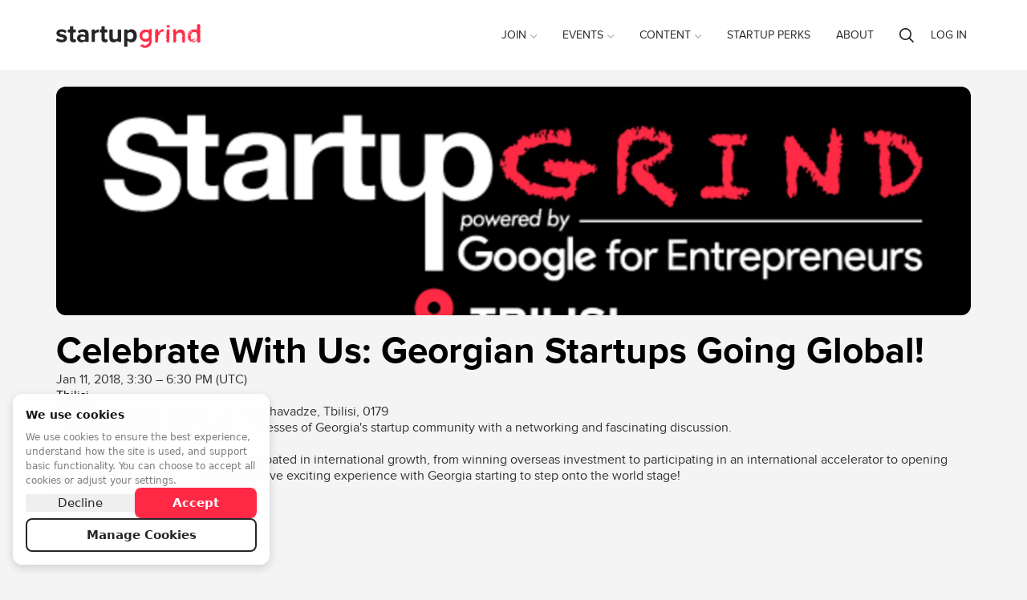

--- FILE ---
content_type: text/html; charset=utf-8
request_url: https://www.startupgrind.com/events/details/startup-grind-tbilisi-presents-celebrate-with-us-georgian-startups-going-global/
body_size: 92252
content:
<!doctype html>
    <html lang="en" prefix="og: http://ogp.me/ns#" class="">
    
    <head>

        
        


        <meta http-equiv="Content-type" content="text/html; charset=utf-8">
        <meta name="viewport" content="width=device-width, initial-scale=1">
        <link rel="canonical" href="https://www.startupgrind.com/events/details/startup-grind-tbilisi-presents-celebrate-with-us-georgian-startups-going-global/">

        <title>See Celebrate With Us: Georgian Startups Going Global! at Startup Grind Tbilisi
</title>
        <meta name="keywords" content="">
        <meta name="description" content="Watch our interviews with founders and investors like Celebrate With Us: Georgian Startups Going Global! at the global Startup Grind community and find a startup event near you now.">
        <meta name="robots" content="index, follow">
        
        

        <!-- twitter -->
        
<meta name="twitter:card" content="summary_large_image" />
<meta name="twitter:site" content="@startupgrind" />
<meta name="twitter:creator" content="@GrindGeorgia">
<meta name="twitter:title" content="Celebrate With Us: Georgian Startups Going Global!" />

    <meta name="twitter:description" content="In-person Event - Celebrate the New Year, and the successes of Georgia&#x27;s startup community with a networking and fascinating discussion.

Hear from 4 startups who have participated in international growth, from winning overseas investment to participating in an international accelerator to opening sale in new countries, our panelists have exciting experience with Georgia starting to step onto the world stage!" />


<meta name="twitter:image" content="https://res.cloudinary.com/startup-grind/image/upload/c_fill,dpr_2.0,f_auto,g_center,h_1080,q_100,w_1080/v1/gcs/platform-data-startupgrind/events/globe_ctdEOsb.png" />



        <!-- Shared Facebook Tags -->
        <meta property="og:site_name" content="Startup Grind" />
        
    
        <meta property="og:image" content="https://res.cloudinary.com/startup-grind/image/upload/c_fill,dpr_2.0,f_auto,g_center,h_1080,q_100,w_1080/v1/gcs/platform-data-startupgrind/events/globe_ctdEOsb.png" />
        <meta property="og:image:secure_url" content="https://res.cloudinary.com/startup-grind/image/upload/c_fill,dpr_2.0,f_auto,g_center,h_1080,q_100,w_1080/v1/gcs/platform-data-startupgrind/events/globe_ctdEOsb.png" />
        <meta property="og:image:width" content="1080" />
        <meta property="og:image:height" content="1080" />
    

        <meta property="og:title" content="Celebrate With Us: Georgian Startups Going Global! | Startup Grind" />
        <meta property="og:description" content="In-person Event - Celebrate the New Year, and the successes of Georgia&#x27;s startup community with a networking and fascinating discussion.

Hear from 4 startups who have participated in international growth, from winning overseas investment to participating in an international accelerator to opening sale in new countries, our panelists have exciting experience with Georgia starting to step onto the world stage!"/>
        <meta property="og:url" content="https://www.startupgrind.com/events/details/startup-grind-tbilisi-presents-celebrate-with-us-georgian-startups-going-global/" />
        <meta property="og:type" content="website" />
        <meta property="og:ttl" content="777600" />

        <!-- Unique Facebook Tags -->
        
<meta property="og:locale" content="en_US" />

    
    <meta property="event:start_time" content="Jan 11, 2018, 7:30 PM (GMT+4)" />
    
    <meta property="event:end_time" content="Jan 11, 2018, 10:30 PM (GMT+4)" />

<meta property="event:attending_count" content="71" />
<meta property="event:ticket_uri" content="https://www.startupgrind.com/events/details/startup-grind-tbilisi-presents-celebrate-with-us-georgian-startups-going-global/#/purchase" />


        <!-- Slack Unfurling -->
        
<meta name="twitter:label1" value="Where" />

    <meta name="twitter:data1" value="In-person Event - Ilia State University Theatre - 32 Chavchavadze Tbilisi 0179" />

<meta name="twitter:label2" value="When" />

    
    <meta name="twitter:data2" value="Jan 11, 2018, 7:30 PM (GMT+4)" />




        <script type="text/javascript" src="/jsi18n/?language=en"></script>

        

        

    
    
    <script>
        window.dataLayer = window.dataLayer || []; function gtag(){dataLayer.push(arguments);}
        gtag('consent', 'default', {
          'ad_storage': 'denied',
          'ad_user_data': 'denied',
          'ad_personalization': 'denied',
          'analytics_storage': 'denied',
          'wait_for_update': 1500
        });
    </script>
    

    
    <script async src="https://www.googletagmanager.com/gtag/js"></script>
    <script>
        window.dataLayer = window.dataLayer || [];
        function gtag(){dataLayer.push(arguments);}
        gtag('js', new Date());
    </script>

    
        <script>
            
                gtag('config', 'G-Y3KNENS1BT', {'instance_slug': 'startupgrind', 'send_page_view': false, 'user_properties': {'instance_slug': 'startupgrind'}});
            

        </script>
    

    
        <script>
            
                gtag('config', '253497391', {'send_page_view': false});
            
        </script>
    




        
        

        

        

        

        
            
                <link rel="apple-touch-icon" sizes="180x180" href="https://res.cloudinary.com/startup-grind/image/upload/c_fill,dpr_2.0,f_auto,g_center,h_180,q_auto:good,w_180/v1/gcs/platform-data-startupgrind/contentbuilder/sg-favicon_UGZjDJy.png">
                <link rel="icon" type="image/png" href="https://res.cloudinary.com/startup-grind/image/upload/c_fill,dpr_2.0,f_auto,g_center,h_32,q_auto:good,w_32/v1/gcs/platform-data-startupgrind/contentbuilder/sg-favicon_UGZjDJy.png" sizes="32x32">
                <link rel="icon" type="image/png" href="https://res.cloudinary.com/startup-grind/image/upload/c_fill,dpr_2.0,f_auto,g_center,h_192,q_auto:good,w_192/v1/gcs/platform-data-startupgrind/contentbuilder/sg-favicon_UGZjDJy.png" sizes="192x192">
                <link rel="icon" type="image/png" href="https://res.cloudinary.com/startup-grind/image/upload/c_fill,dpr_2.0,f_auto,g_center,h_16,q_auto:good,w_16/v1/gcs/platform-data-startupgrind/contentbuilder/sg-favicon_UGZjDJy.png" sizes="16x16">
            
        
        <meta name="msapplication-TileColor" content="#ff2945">
        <meta name="msapplication-TileImage" content="/mstile-144x144.png">
        <meta name="theme-color" content="#ff2945">
        
            <meta name="google-site-verification" content="j-PB-oI4fmGCK4X2zYjybE69HFE-Xoz37l5Qj5nu59Y" />
        
        

        
            
                <link rel="alternate" type="application/rss+xml" title="RSS" href="/blog/feeds/rss/">
                <link rel="alternate" type="application/atom+xml" title="Atom" href="/blog/feeds/atom/">
            
        

        <link rel="stylesheet" href="/static/css/style.css?v=d746663bdfe6f06a2e7a8f4359367b3ab0c896e4">
        
        <link rel="stylesheet" href="https://static.bevylabs.com/js/d746663bdfe6f06a2e7a8f4359367b3ab0c896e4/main.css">
        
        <link rel="stylesheet" href="/config/style/theme/?v=1555">
        
            <link rel="stylesheet" href="/config/style/generalstyles/?v=1555">
            <style>
                
                
                    
                        
                        .avatar {
                            background-image: url(https://res.cloudinary.com/startup-grind/image/upload/c_fill,dpr_3,f_auto,g_center,h_100,q_auto:good,w_100/v1/gcs/platform-data-startupgrind/contentbuilder/image%20%283%29.png)
                        }
                    
                

                .chips-wrapper .cohosted-chip .MuiChip-root {
                    
                    background-color: #ff2945 !important;
                    

                    
                        color: #ffffff !important;
                    

                    
                        border-color: #ff2945 !important;
                    
                }

                .chips-wrapper .cohosted-chip .MuiChip-root .MuiChip-icon {
                    
                    background-color: #ff2945 !important;
                    

                    
                        color: #ffffff !important;
                    

                    
                        border-color: #ff2945 !important;
                    
                }

                .general-event-banner .MuiBox-root .MuiChip-root {
                    
                        color: #ffffff !important;
                        border-color: #ffffff !important;;
                    
                }

            </style>
        
        
    


        <!--[if lt IE 9]>
            <script src="/static/js/vendor/html5shiv/html5shiv.min.js"></script>
        <![endif]-->
        <script src="/static/js/vendor/babel-polyfill/polyfill.min.js"></script>
        <script src="/static/js/vendor/flexibility/flexibility.js"></script>

        

        <script>
            /* jshint ignore:start */
            // js globals
            Globals = window.Globals || {};

            Globals.site_domain                 = 'https://www.startupgrind.com';
            Globals.logged_in                   = false;
            Globals.chapters_count              = 600;
            Globals.signup_url                  = '/signup/?next=/events/details/startup-grind-tbilisi-presents-celebrate-with-us-georgian-startups-going-global/';
            Globals.login_url                   = '/accounts/login/?next=/events/details/startup-grind-tbilisi-presents-celebrate-with-us-georgian-startups-going-global/';
            Globals.logout_url                  = '/accounts/logout/?next=/events/details/startup-grind-tbilisi-presents-celebrate-with-us-georgian-startups-going-global/';
            Globals.site_title                     = 'Startup Grind';
            Globals.site_prefix                    = '';
            Globals.algolia_application_id         = 'AMJ1KW79KP';
            Globals.algolia_index_prefix           = 'startupgrind';
            Globals.algolia_index_suffix           = 'production';
            Globals.dashboard_search_key           = '';
            Globals.dashboard_key_expected         = false;
            Globals.global_search_enabled          = true;
            Globals.global_search_indices          = 'chapter,event,blog,user,post';
            Globals.language_code                  = 'en';
            Globals.show_chat_widget               = false;
            Globals.show_sidebar                   = true;
            Globals.delete_account_after           = 7;
            Globals.page_id                        = 90;
            Globals.variation                   = 'startupgrind';
            Globals.ENABLE_FEATURED_ATTENDEES      = false;
            Globals.TERMS_USER_NAME                = 'Name';
            Globals.TERMS_CHAPTER_MAP_TITLE        = '';
            Globals.TERMS_CHAPTER_LIST_TITLE       = '';
            Globals.HOMEPAGE_SHOW_TITLES_IN_GROUPS_BY_REGION = true;
            Globals.HIDE_UNAVAILABLE_EVENTS = false;
            Globals.USE_FIRST_AND_LAST_NAME_FIELDS = true;
            
            Globals.global_attendee_index       = 'i9EqFiKjKgCVaVGTdblTdxvFAI3UV8cTRIBA0Bvq8cLO5ylU6CYD0ZgSJt7AKiG4';
            Globals.SEARCH_DEFAULT_CHAPTER_LOGO = {};
            Globals.EVENT_THUMB_DEFAULT = {"url":"https://res.cloudinary.com/startup-grind/image/upload/c_fill,dpr_2,f_auto,g_center,q_auto:good/v1/gcs/platform-data-startupgrind/contentbuilder/event_default_thumbnail.jpg","thumbnail_width":200,"thumbnail_height":200,"thumbnail_url":"https://res.cloudinary.com/startup-grind/image/upload/c_fill,dpr_2,f_auto,g_center,h_200,q_auto:good,w_200/v1/gcs/platform-data-startupgrind/contentbuilder/event_default_thumbnail.jpg","path":"contentbuilder/event_default_thumbnail.jpg","thumbnail_format":"auto"};
            Globals.GENERAL_THUMBNAIL_ROUNDNESS = 6;
            Globals.SHOW_CHAPTER_TITLE_IN_SEARCH_RESULTS = true;
            Globals.SHOW_MAP_IN_CHAPTER_SEARCH = true;
            Globals.CHAPTER_MAP_TITLE_POSITION = 1;
            Globals.TERMS_CHAPTER_MAP_SEARCH_PLACEHOLDER = 'Search for a city{{country}} or region';
            Globals.UPCOMING_EVENT_SEARCH_PLACEHOLDER = 'Search for a city to find {{eventTerm}}';
            Globals.MAX_UPCOMING_EVENTS_CARDS = 4;
            Globals.ENABLE_JOIN_CHAPTER_CHECKBOX_ON_EVENT_REGISTRATION = true;
            Globals.PRIVACY_POLICY_LINK = 'https://www.startupgrind.com/privacy-policy/';
            Globals.PRIVACY_POLICY_LINK_TEXT = '';
            Globals.TERMS_AND_CONDITIONS_LINK = 'https://www.startupgrind.com/terms-and-conditions/';
            Globals.TERMS_AND_CONDITIONS_LINK_TEXT = 'Terms and Conditions';
            Globals.ORGANIZATION_TIMEZONE = 'America/Los_Angeles';
            Globals.LOCATION_WIDGET_USER_LOCATION_BY_DEFAULT = true;
            Globals.privacyPolicyLink = 'https://www.startupgrind.com/privacy-policy/';
            Globals.privacyPolicyLinkText = 'Privacy Policy';
            Globals.termsAndConditionsLink = 'https://www.startupgrind.com/terms-and-conditions/';
            Globals.showJoinNewsletterCheckbox = true;
            Globals.event_share_facebook = true;
            Globals.event_share_twitter = true;
            Globals.event_share_pinterest = false;
            Globals.event_share_linkedin = true;
            Globals.event_share_mail = true;
            Globals.HOMEPAGE_SLIDER_MIN_HEIGHT = '500';
            Globals.SSO_ALLAUTH_PROVIDER = '';
            Globals.COOKIE_MANAGER_ENABLED = true;
            Globals.COOKIE_MANAGER_COOKIEKIT_ID = '';
            
            Globals.HAS_SSO = true;
            Globals.ENABLE_COHOSTING = true;
            
            Globals.dashboard_main_color = '#ff2945';
            
            
            Globals.ENABLE_EVENT_TAGS = true;
            
            Globals.cdn_url = 'https://static.bevylabs.com/js/d746663bdfe6f06a2e7a8f4359367b3ab0c896e4/';
            
            
            Globals.language_cdn_url = 'https://static.bevylabs.com/locale/d746663bdfe6f06a2e7a8f4359367b3ab0c896e4/';
            
            
            Globals.ENABLE_DISCUSSIONS = true;
            

            Globals.language = {
                chapter: '',
                event:'',
            };

            Globals.google_maps_colors          = {
                GOOGLE_MAP_WATER_COLOR: undefined,
                GOOGLE_MAP_LAND_COLOR: undefined,
                
                
                GOOGLE_MAP_MARKER: 'https://res.cloudinary.com/startup-grind/image/upload/c_fill,f_auto,g_center,q_auto:good/v1/gcs/platform-data-startupgrind/contentbuilder/map_marker_jr8QDrV.png'
                
                
            };

            Globals.upcoming_events = {
                enable_search_and_filter: true,
                use_load_more: true,
                user_location_by_default: false,
                enable_calendar: true,
            };

            
                Globals.chapters_map = {
                    latitude: '28.94437',
                    longitude: '6.0',
                    zoom: '1.0',
                };
            

            
                Globals.GENERAL_DEFAULT_AVATAR = 'https://res.cloudinary.com/startup-grind/image/upload/c_fill,dpr_2.0,f_auto,g_center,h_250,q_auto:good,w_250/v1/gcs/platform-data-startupgrind/contentbuilder/image%20%283%29.png';
            

            
                Globals.User = false;
            

            window.noZensmooth = true;
            //add other globals here
            
    Globals.page = 'event-page';
    


Globals.debug = false;
Globals.variation = 'startupgrind';
Globals.buildVersion = 'd746663bdfe6f06a2e7a8f4359367b3ab0c896e4';

Globals.LOG_ROCKET_APP_ID = 'eaueb4/startupgrind';




Globals.language_code = 'en';
Globals.minutesBeforeReady = 15;
Globals.eventid = '6216';
Globals.eventInfo = {
    "agenda_icon": '/static/images/icon_agenda.png',
    "agenda_term": 'Agenda',
    "agenda": {"any_descriptions":false,"days":[{"agenda":[{"time":"7:30 pm","activity":"Registration, networking","audience_type":"IN_PERSON"},{"time":"8:30 pm","description":"","activity":"Discussion","audience_type":"IN_PERSON"},{"time":"9:30 pm","description":"","activity":"Wine Reception and Discussion","audience_type":"IN_PERSON"}],"title":""}],"multiday":false},
    "audience_type": 'IN_PERSON',
    "allow_new_agenda": false,
    "allows_cohosting": false
};


    Globals.eventactive = false;
    Globals.event_wrapup_photo_count = 0;
    Globals.featured_video_url = 'None';




            /* jshint ignore:end */
        </script>
        
<script>

    gtag('event', 'page_view', {'page_type': Globals ? Globals.page : undefined,});
</script>


        
        <script>
                (function(){
  var FLAGS = {
    'boe': true,'eventinvoice.payoneer_submit': true,'boe.breakout_rooms': true,'boe.conference.ui': true,'boe.live_stream': true,'boe.conference.live_booths': true,'boe.qa': true,'boe.simulcast': true,'boe.chat_moderation': true,'boe.conference.my_agenda': true,'boe.upload': true,'boe.conference.multiple_stages': true,'boe.qa.vote_sorting': true,'boe.precall_check': true,'boe.many_to_many': true,'boe.notifications': true,'boe.private_rooms': true,'boe.conference.mux_data': true,'logrocket': true,'boe.extend_sessions_on_join': true,'zendesk.enabled': true,'boe.use_fetched_breakout_list': true,'event.hybrid': true,'pendo.enabled': false,'boe.slow_mode': true,'boe.chat.data.instrumentation': true,'page_builder.event_page': false,'event.cohosted': true,'event.dashboard.v2': true,'event.dashboard.v2/event-edit': true,'page_header.language_switcher': false,'event.cohosted.p3': true,'boe.ui.end_confirmation': true,'i18n.ugc.event_types': false,'boe.ui.chat_upgraded': true,'event.dashboard.v2/attendees': true,'boe.menu_links': true,'boe.zendesk_live_chat': false,'event.cohosted.p4': true,'event.dashboard.v2/attendee_management.p1': true,'boe.blur_background': true,'event.dashboard.v2/attendee_management.pb': true,'boe.location_auto_complete': true,'show_ga4_admin_setting': true,'dashboard.css_upgrade': true,'bv2023.qa_upvote': true,'page_builder.embed_it.admin_widgets': true,'page_builder.embed_it.chapter_widgets': true,'gainsightpx.enabled': true,'draigon.test.event_creation': true,'localization.admin_dashboard.page_builder.chapter': true,'draigon.test.chapter_signup': true,'dailyco.batch_jobs': true,'bv2023.transcription': true,'notification_settings_ui': true,'order_flow.rsvp_rewrite_phase_1': true,'discussions.chapter_disable': true,'draigon.test.ask_anything': false,'dashboard2024': true,'dashboard2024.banner_switcher.new_dashboard': true,'dashboard2024.banner_switcher.legacy_dashboard': true,'new_dashboard_default_routing': true,'discussions.editor.oembed.enabled': false,'forums.user_role_badges': true,'forums.original_poster_badge': true,'show_cookie_manager_settings': true,'discussions.cross_promotion_in_emails': true,'search.enable_unified_search': true
    },
    SWITCHES = {
    'boe.new_breakout_routing': true,'accounts.merge_duplicate_users': true,'integrations.tray': true,'integrations.tray.hubspot': true,'integrations.tray.google_calendar': true,'integrations.meetup.gql': true,'integrations.looker': true,'integrations.looker.loadingIndicator': false,'boe.conference.ui': true,'boe.use_parallelized_split_participants': true,'i18next': true,'integrations.looker.Beta.Admin': true,'boe.disable_breakouts': false,'integrations.tray.slack': true,'dashboard.mobile_settings': true,'algolia.celery.multitenant': false,'integrations.looker.Chapter': true,'email.automated.l10n': true,'dev.integrations.looker.Beta.ReportCenter': true,'email.cohosted_emails': true,'boe.default_screenshare': true,'email.parallelized_mass_emails': true,'email.parallelized_trigger_schedules': true,'ga4_enabled': true,'dashboard.v2.global_newsletters': true,'nextjs_cache_bust_page': false,'page_server_post_payload_disabled': false,'boe.use_daily': true,'integrations.looker.website.analytics': true,'localization.admin_dashboard.controls': true,'localization.admin_dashboard.page_builder': true,'integrations.looker.event_level.analytics': true,'integrations.looker.admin_dashboard.merge': true,'boe.require_use_daily': true,'localization.content_editor.event_types': true,'localization.content_editor.regions': true,'dashboard.V2.newsletters.list_view': true,'bv2023.raise_hand': true,'page_builder.embed_it': true,'magic_link_login': true,'bv2023.raise_hand_for_everyone': true,'dashboard.V2.system_emails.list_view': true,'page_builder.embed_it_custom_widgets_enabled': true,'dashboard.V2.automated_emails.list_view': true,'integrations.looker.Chapter.overview': true,'sync_event_tag_models': true,'dashboard.v2.chapter_list': true,'bv2023.chat_threading': true,'page_builder.client_id_from_env_variable': true,'integrations.looker.embed.cookieless': true,'dashboard.global_newsletters': true,'email.audience_filtering': true,'dashboard.v2.newsletter_duplication': true,'page_builder.embed_it.mirror_mode': true,'boe.conference.use_daily': true,'boe.conference.require_use_daily': true,'notifications.enabled': true,'order_flow.monitor_ticket_quantity_claimed': true,'jwt_event_auth': true,'dashboard2024.save_draft_events_for_missing_required_fields': true,'dashboard2024.chapter_page': true,'dashboard2024.ai.no_create_event_carousel': false,'payments.chapter.vendor': true,'ai.chatbot_is_active': true,'discussions.cross_promotion_in_emails': true,'dashboard2024.chapter.survey_redesign': true,'enable_experimental_vcs_pipeline': true,'draigon.prompt_suggestions': true,'draigon.ask_anything.actions': true,'enhanced_waitlist': true,'enhanced_waitlist.release2': true,'simplepages': true,'bds_theme_v2': true,'instance_theme.top_navigation': true,'discussions.contextual_related_discussions': true,'gamification': true,'gamification.leaderboards_sidebar': true,'gamification.rewards': true,'gamification.leaderboards_page': true,'forums.user_role_badges': true,'forums.original_poster_badge': true,'moderation.banned_words': true,'moderation.regex_rules': true,'discussions.post_types': true,'discussions.idea_type': true,'discussions.blog_type': true,'discussions.qa_type': true,'discussions.post_types_per_forum': true,'gamification.badges_page': true,'analytics.overview_tab': true,'dashboard.event_sponsors': true,'dev.forum_deletion_soft_response': true,'discussions.threaded_comments': true,'search.no_results.link_to_ckai': true,'discussions.feed_page': true,'discussions.card.post_type_label': true,'profile.discussions': true,'discussions.post_replies_cursors_strategy': true,'gamification.score_system_page': true,'show_discussions_settings': true,'discussions.sidebar_for_posts': true,'discussions.post_replies_ordering': true,'discussions.paginated_comments': true,'discussions.lock_posts': true,'discussions.archiving': true,'discussions.comment_thread_view': true,'discussions.poster_card_bottom': true,'discussions.move_posts': true,'search.filters': true
    },
    SAMPLES = {
    
    };
  window.waffle = {
    "flag_is_active": function waffle_flag(flag_name) {
      
      return !!FLAGS[flag_name];
    },
    "switch_is_active": function waffle_switch(switch_name) {
      
      return !!SWITCHES[switch_name];
    },
    "sample_is_active": function waffle_sample(sample_name) {
      
      return !!SAMPLES[sample_name];
    },
    "FLAGS": FLAGS,
    "SWITCHES": SWITCHES,
    "SAMPLES": SAMPLES
  };
})();

        </script>
        

        
            <script type="text/javascript" src="https://maps.googleapis.com/maps/api/js?key=AIzaSyAMBzVHZWcu-N7XIlpZ_Ncylu6wV73jn28&libraries=places"></script>
        

        

<script type='text/javascript'>
    
        

            var _rollbarConfig = {
                accessToken: '13e06d7235134bec85e7b7396ce709d6',
                captureUncaught: true,
                captureUnhandledRejections: true,
                payload: {
                    environment: 'production',
                },
                hostBlockList: ['googletagmanager.com', 'maps.googleapis.com'],
                ignoredMessages: [
                    "Script error.",
                    "NetworkError",
                    "APIPermissionsError403",
                    "TypeError: Failed to fetch",
                ],
                transform: function(payload) {
                    var trace = payload.body.trace;
                    
                    var baseUrl = Globals.cdn_url || Globals.site_domain;
                    
                    baseUrl = baseUrl.replace(/\/$/, '');
                    baseUrl = baseUrl.replace(/[-\/\\^$*+?.()|[\]{}]/g, '\\$&');
                    var locRegex = new RegExp('^'+baseUrl+'(.*)');
                    if (trace && trace.frames) {
                        for (var i = 0; i < trace.frames.length; i++) {
                            var filename = trace.frames[i].filename;
                            if (filename) {
                                var m = filename.match(locRegex);
                                
                                if (Array.isArray(m) && m.length >= 2) {
                                    const url = (typeof m[1] === 'string' && m[1].includes('/static/js')) ? `https://dynamichost${m[1]}` : `https://dynamichost/static/js${m[1]}`
                                    trace.frames[i].filename = url;
                                }
                            }
                        }
                    }
                }
            };
            // Rollbar Snippet
            !function(r){var e={};function o(n){if(e[n])return e[n].exports;var t=e[n]={i:n,l:!1,exports:{}};return r[n].call(t.exports,t,t.exports,o),t.l=!0,t.exports}o.m=r,o.c=e,o.d=function(r,e,n){o.o(r,e)||Object.defineProperty(r,e,{enumerable:!0,get:n})},o.r=function(r){"undefined"!=typeof Symbol&&Symbol.toStringTag&&Object.defineProperty(r,Symbol.toStringTag,{value:"Module"}),Object.defineProperty(r,"__esModule",{value:!0})},o.t=function(r,e){if(1&e&&(r=o(r)),8&e)return r;if(4&e&&"object"==typeof r&&r&&r.__esModule)return r;var n=Object.create(null);if(o.r(n),Object.defineProperty(n,"default",{enumerable:!0,value:r}),2&e&&"string"!=typeof r)for(var t in r)o.d(n,t,function(e){return r[e]}.bind(null,t));return n},o.n=function(r){var e=r&&r.__esModule?function(){return r.default}:function(){return r};return o.d(e,"a",e),e},o.o=function(r,e){return Object.prototype.hasOwnProperty.call(r,e)},o.p="",o(o.s=0)}([function(r,e,o){"use strict";var n=o(1),t=o(5);_rollbarConfig=_rollbarConfig||{},_rollbarConfig.rollbarJsUrl=_rollbarConfig.rollbarJsUrl||"https://cdn.rollbar.com/rollbarjs/refs/tags/v2.23.0/rollbar.min.js",_rollbarConfig.async=void 0===_rollbarConfig.async||_rollbarConfig.async;var a=n.setupShim(window,_rollbarConfig),l=t(_rollbarConfig);window.rollbar=n.Rollbar,a.loadFull(window,document,!_rollbarConfig.async,_rollbarConfig,l)},function(r,e,o){"use strict";var n=o(2),t=o(3);function a(r){return function(){try{return r.apply(this,arguments)}catch(r){try{console.error("[Rollbar]: Internal error",r)}catch(r){}}}}var l=0;function i(r,e){this.options=r,this._rollbarOldOnError=null;var o=l++;this.shimId=function(){return o},"undefined"!=typeof window&&window._rollbarShims&&(window._rollbarShims[o]={handler:e,messages:[]})}var s=o(4),d=function(r,e){return new i(r,e)},c=function(r){return new s(d,r)};function u(r){return a((function(){var e=this,o=Array.prototype.slice.call(arguments,0),n={shim:e,method:r,args:o,ts:new Date};window._rollbarShims[this.shimId()].messages.push(n)}))}i.prototype.loadFull=function(r,e,o,n,t){var l=!1,i=e.createElement("script"),s=e.getElementsByTagName("script")[0],d=s.parentNode;i.crossOrigin="",i.src=n.rollbarJsUrl,o||(i.async=!0),i.onload=i.onreadystatechange=a((function(){if(!(l||this.readyState&&"loaded"!==this.readyState&&"complete"!==this.readyState)){i.onload=i.onreadystatechange=null;try{d.removeChild(i)}catch(r){}l=!0,function(){var e;if(void 0===r._rollbarDidLoad){e=new Error("rollbar.js did not load");for(var o,n,a,l,i=0;o=r._rollbarShims[i++];)for(o=o.messages||[];n=o.shift();)for(a=n.args||[],i=0;i<a.length;++i)if("function"==typeof(l=a[i])){l(e);break}}"function"==typeof t&&t(e)}()}})),d.insertBefore(i,s)},i.prototype.wrap=function(r,e,o){try{var n;if(n="function"==typeof e?e:function(){return e||{}},"function"!=typeof r)return r;if(r._isWrap)return r;if(!r._rollbar_wrapped&&(r._rollbar_wrapped=function(){o&&"function"==typeof o&&o.apply(this,arguments);try{return r.apply(this,arguments)}catch(o){var e=o;throw e&&("string"==typeof e&&(e=new String(e)),e._rollbarContext=n()||{},e._rollbarContext._wrappedSource=r.toString(),window._rollbarWrappedError=e),e}},r._rollbar_wrapped._isWrap=!0,r.hasOwnProperty))for(var t in r)r.hasOwnProperty(t)&&(r._rollbar_wrapped[t]=r[t]);return r._rollbar_wrapped}catch(e){return r}};for(var p="log,debug,info,warn,warning,error,critical,global,configure,handleUncaughtException,handleAnonymousErrors,handleUnhandledRejection,captureEvent,captureDomContentLoaded,captureLoad".split(","),f=0;f<p.length;++f)i.prototype[p[f]]=u(p[f]);r.exports={setupShim:function(r,e){if(r){var o=e.globalAlias||"Rollbar";if("object"==typeof r[o])return r[o];r._rollbarShims={},r._rollbarWrappedError=null;var l=new c(e);return a((function(){e.captureUncaught&&(l._rollbarOldOnError=r.onerror,n.captureUncaughtExceptions(r,l,!0),e.wrapGlobalEventHandlers&&t(r,l,!0)),e.captureUnhandledRejections&&n.captureUnhandledRejections(r,l,!0);var a=e.autoInstrument;return!1!==e.enabled&&(void 0===a||!0===a||"object"==typeof a&&a.network)&&r.addEventListener&&(r.addEventListener("load",l.captureLoad.bind(l)),r.addEventListener("DOMContentLoaded",l.captureDomContentLoaded.bind(l))),r[o]=l,l}))()}},Rollbar:c}},function(r,e,o){"use strict";function n(r,e,o,n){r._rollbarWrappedError&&(n[4]||(n[4]=r._rollbarWrappedError),n[5]||(n[5]=r._rollbarWrappedError._rollbarContext),r._rollbarWrappedError=null);var t=e.handleUncaughtException.apply(e,n);o&&o.apply(r,n),"anonymous"===t&&(e.anonymousErrorsPending+=1)}r.exports={captureUncaughtExceptions:function(r,e,o){if(r){var t;if("function"==typeof e._rollbarOldOnError)t=e._rollbarOldOnError;else if(r.onerror){for(t=r.onerror;t._rollbarOldOnError;)t=t._rollbarOldOnError;e._rollbarOldOnError=t}e.handleAnonymousErrors();var a=function(){var o=Array.prototype.slice.call(arguments,0);n(r,e,t,o)};o&&(a._rollbarOldOnError=t),r.onerror=a}},captureUnhandledRejections:function(r,e,o){if(r){"function"==typeof r._rollbarURH&&r._rollbarURH.belongsToShim&&r.removeEventListener("unhandledrejection",r._rollbarURH);var n=function(r){var o,n,t;try{o=r.reason}catch(r){o=void 0}try{n=r.promise}catch(r){n="[unhandledrejection] error getting `promise` from event"}try{t=r.detail,!o&&t&&(o=t.reason,n=t.promise)}catch(r){}o||(o="[unhandledrejection] error getting `reason` from event"),e&&e.handleUnhandledRejection&&e.handleUnhandledRejection(o,n)};n.belongsToShim=o,r._rollbarURH=n,r.addEventListener("unhandledrejection",n)}}}},function(r,e,o){"use strict";function n(r,e,o){if(e.hasOwnProperty&&e.hasOwnProperty("addEventListener")){for(var n=e.addEventListener;n._rollbarOldAdd&&n.belongsToShim;)n=n._rollbarOldAdd;var t=function(e,o,t){n.call(this,e,r.wrap(o),t)};t._rollbarOldAdd=n,t.belongsToShim=o,e.addEventListener=t;for(var a=e.removeEventListener;a._rollbarOldRemove&&a.belongsToShim;)a=a._rollbarOldRemove;var l=function(r,e,o){a.call(this,r,e&&e._rollbar_wrapped||e,o)};l._rollbarOldRemove=a,l.belongsToShim=o,e.removeEventListener=l}}r.exports=function(r,e,o){if(r){var t,a,l="EventTarget,Window,Node,ApplicationCache,AudioTrackList,ChannelMergerNode,CryptoOperation,EventSource,FileReader,HTMLUnknownElement,IDBDatabase,IDBRequest,IDBTransaction,KeyOperation,MediaController,MessagePort,ModalWindow,Notification,SVGElementInstance,Screen,TextTrack,TextTrackCue,TextTrackList,WebSocket,WebSocketWorker,Worker,XMLHttpRequest,XMLHttpRequestEventTarget,XMLHttpRequestUpload".split(",");for(t=0;t<l.length;++t)r[a=l[t]]&&r[a].prototype&&n(e,r[a].prototype,o)}}},function(r,e,o){"use strict";function n(r,e){this.impl=r(e,this),this.options=e,function(r){for(var e=function(r){return function(){var e=Array.prototype.slice.call(arguments,0);if(this.impl[r])return this.impl[r].apply(this.impl,e)}},o="log,debug,info,warn,warning,error,critical,global,configure,handleUncaughtException,handleAnonymousErrors,handleUnhandledRejection,_createItem,wrap,loadFull,shimId,captureEvent,captureDomContentLoaded,captureLoad".split(","),n=0;n<o.length;n++)r[o[n]]=e(o[n])}(n.prototype)}n.prototype._swapAndProcessMessages=function(r,e){var o,n,t;for(this.impl=r(this.options);o=e.shift();)n=o.method,t=o.args,this[n]&&"function"==typeof this[n]&&("captureDomContentLoaded"===n||"captureLoad"===n?this[n].apply(this,[t[0],o.ts]):this[n].apply(this,t));return this},r.exports=n},function(r,e,o){"use strict";r.exports=function(r){return function(e){if(!e&&!window._rollbarInitialized){for(var o,n,t=(r=r||{}).globalAlias||"Rollbar",a=window.rollbar,l=function(r){return new a(r)},i=0;o=window._rollbarShims[i++];)n||(n=o.handler),o.handler._swapAndProcessMessages(l,o.messages);window[t]=n,window._rollbarInitialized=!0}}}}]);
            // End Rollbar Snippet

            Rollbar.configure({
                payload: {
                    client_id: 'startup-grind',
                    tags: ['frontend'],
                    client: {
                        javascript: {
                            code_version: 'd746663bdfe6f06a2e7a8f4359367b3ab0c896e4'
                        }
                    }
                }
            });

            var person = {
                id: null
            };

            if (Globals.User) {
                person = {
                    id: 'startup-grind-' + Globals.User.user_id,
                    username: Globals.User.user_name,
                    email: Globals.User.user_email,
                    name: Globals.User.full_name
                }
            }
            Rollbar.configure({
                payload: {
                    person: person
                }
            });
        
    
</script>

        

         




<script>
  var _BEVY_STYLES_ = {
    primary: "#ff2945",
    generalTextLinkColor: "#ff2945",
    backgroundColor: undefined,
    secondary: "#ff2945",
    assets: {
      logo: {
        
          
            
              lightBGSVG: 'https://res.cloudinary.com/startup-grind/image/upload/dpr_2.0,fl_sanitize/v1/gcs/platform-data-startupgrind/contentbuilder/logo_lightbg_S31N06e.svg',
            
          
        
        
          
            
              lightBGPNG: 'https://res.cloudinary.com/startup-grind/image/upload/dpr_2.0,fl_sanitize/v1/gcs/platform-data-startupgrind/contentbuilder/logo_lightbg_OBHcvut.png',
            
          
        
        
          
            
              darkBGSVG: 'https://res.cloudinary.com/startup-grind/image/upload/dpr_2.0,fl_sanitize/v1/gcs/platform-data-startupgrind/contentbuilder/logo_darkbg_0TFx4A2.svg',
            
          
        
        
          
            
              darkBGPNG: 'https://res.cloudinary.com/startup-grind/image/upload/dpr_2.0,fl_sanitize/v1/gcs/platform-data-startupgrind/contentbuilder/logo_darkbg_T43a0UJ.png'
            
          
        
      }
    },
    text: {
      primary: "#262626",
      secondary: "#666"
    },
    linkColor: "#ff2a45",
    button: {
      borderRadius: 8,
      primary: {
        backgroundColor: "#ff2a45",
        color: "#fff",
        borderColor: "#ff2a45",
        hover: {
          backgroundColor: "#C62D2F",
          color: "#fff",
          borderColor: "#ff2a45"
        },
        focused: {
          backgroundColor: "#ff2a45",
          color: "#fff",
          borderColor: "#ff2a45",
          boxShadow: '0px 0px 2px ' + "#ff2a45",
        },
        active: {
          backgroundColor: "#ff2a45",
          color: "#fff",
          borderColor: "#ff2a45",
          boxShadow: 'inset 0px 3px 3px rgba(0, 0, 0, 0.1)'
        }
      },
      secondary: {
        backgroundColor: "#fff",
        color: "#262626",
        borderColor: "#262626",
        hover: {
          backgroundColor: "#262626",
          color: "#fff",
          borderColor: "#262626"
        },
        focused: {
          backgroundColor: "#fff",
          color: "#262626",
          borderColor: "#ff2a45",
          boxShadow: '0px 0px 2px ' + "#ff2a45",
        },
        active: {
          backgroundColor: "#fff",
          color: "#262626",
          borderColor: "#262626",
          boxShadow: 'inset 0px 3px 3px rgba(0, 0, 0, 0.1)'
        }
      }
    },
    card: {
      backgroundColor: "#fff",
      borderColor: "#eee",
      internalBorderColor: "#f2f2f2",
      borderRadius: undefined,
    },
    covers: {
      backgroundColor: "#000000",
      color: "#ffffff",
    },
    alertColor: "#ff2a45",
    focusColor: "#ff2a45",
  };

  

  var _BEVY_VIRTUAL_STYLES_ = {
    purple: '#6C00EB',
    gray: '#303442',
    avatarColors: ["#ff2a45"],
    myChatColor: "#ff2a45",
    otherChatColor: "#ff2a45",
    iconColors: {
      red: '#FF5A64',
      gray: '#6c7a8c',
      lightgray: '#F2F3F7',
      purple: '#6c01eb',
      white: '#ffffff'
    },
    videoBackgroundColor: "#000",
    focusColor: "#ff2a45",
    buttons: {
      borderRadius: 8,
      primary: {
        default: {
          backgroundColor: "#ff2a45",
          color: "#fff",
          borderColor: "#ff2a45",
        },
        hover: {
          backgroundColor: "#C62D2F",
          color: "#fff",
          borderColor: "#ff2a45",
        },
        focused: {
          backgroundColor: "#ff2a45",
          color: "#fff",
          borderColor: "#ff2a45",
          boxShadow: '0px 0px 2px #8252FF',
        },
        active: {
          backgroundColor: "#ff2a45",
          color: "#fff",
          borderColor: "#ff2a45",
          boxShadow: 'inset 0px 3px 3px rgba(0, 0, 0, 0.1)',
        },
      },
      secondary: {
        default: {
          backgroundColor: "#fff",
          color: "#262626",
          borderColor: "#262626",
        },
        hover: {
          backgroundColor: "#262626",
          color: "#fff",
          borderColor: "#262626",
        },
        focused: {
          backgroundColor: "#fff",
          color: "#262626",
          borderColor: "#ff2a45",
          boxShadow: '0px 0px 2px #8252FF',
        },
        active: {
          backgroundColor: "#fff",
          color: "#262626",
          borderColor: "#262626",
          boxShadow: 'inset 0px 3px 3px rgba(0, 0, 0, 0.1)',
        },
      },
    },
    titleBarBackgroundColor: '#262626',
    pageBackgroundColor: "#F2F2F2",
    titleBarColor: "#fff",
    alertColor: "#ff2a45",
    textPrimaryColor: "#262626",
    textSecondaryColor: "#666",
    linkColor: "#ff2a45",
    linkBackgroundColor: "rgba(255, 42, 69, 0.1)",
    headerBackgroundColor: "#fff",
    headerBorderColor: "#eee",
    navItemColor: "#262626",
    navItemActiveColor: "#ff2a45",
    microphoneSpeakingColor: "#ff2a45",
    sidebarTabsBackgroundColor: "#f2f2f2",
    sidebarTabsColor: "#666",
    sidebarTabsActiveTabBackgroundColor: "#fff",
    sidebarTabsActiveTabColor: "#000",
    sessionControlBarBackgroundColor: "#fff",
    sidebarIconColor: '#303443',
    sidebarInternalBorderColor: '#E4ECF3',
  };
</script>



        
    <script id="stripe-js" src="https://js.stripe.com/v3/" async></script>


        <!--[if lt IE 9]>
        <script src="/static/js/html5shiv.js"></script>
        <script src="/static/js/respond.min.js"></script>
        <link rel="stylesheet" href="/static/css/ie8.css">
        <![endif]-->
        <!-- material-ui-jss-insertion -->
        
    <script>(function(w,d,s,l,i){w[l]=w[l]||[];w[l].push({'gtm.start':
    new Date().getTime(),event:'gtm.js'});var f=d.getElementsByTagName(s)[0],
    j=d.createElement(s),dl=l!='dataLayer'?'&l='+l:'';j.async=true;j.src=
    'https://www.googletagmanager.com/gtm.js?id='+i+dl;f.parentNode.insertBefore(j,f);
    })(window,document,'script','dataLayer','GTM-PQFZV9');</script>
















        
        
    

    
    



    </head>

    <body id="event_page" class="logged_out event-page-builder-page">
        
    <noscript><iframe src="https://www.googletagmanager.com/ns.html?id=GTM-PQFZV9" height="0" width="0" style="display:none;visibility:hidden"></iframe></noscript>

        

        
        <div id="skip"><a href="#skip-target">Skip to main content</a></div>
        



        
    <div id="react-cookie-manager-root"></div>


        

        

<script>
Globals.djangoMessages = false;
</script>

<header class="navs navs-v2">
    

    <div class="navbar navbar-secondary navbar-static-top" role="navigation" aria-label="Main site navigation">
        <div class="container">
            <div class="navbar-left">
                
                    
                        
                            
                                <a class="navbar-brand navbar-customizable-logo" href="/">
                                    <img src="https://res.cloudinary.com/startup-grind/image/upload/dpr_2.0,fl_sanitize/v1/gcs/platform-data-startupgrind/contentbuilder/sg-logo-header-s_9nv7jCQ.svg" class="svg" alt="Startup Grind logo"/>
                                </a>
                            
                        
                    
                
            </div>
            <button type="button" class="navbar-toggle collapsed" data-toggle="collapse" data-target="#main-nav" aria-expanded="false">
                <span class="sr-only">Toggle Navigation</span>
                <span class="glyphicon-minus"></span>
                <span class="glyphicon-minus"></span>
                <span class="glyphicon-minus"></span>
            </button>
            
                <a role="button" aria-label="search" class="mobile-search-icon" tabindex="0" href="/search">
                    <svg width="16" height="16" viewBox="0 0 16 16" fill="none" xmlns="http://www.w3.org/2000/svg">
<g clip-path="url(#clip0_21879_107672)">
<path fill-rule="evenodd" clip-rule="evenodd" d="M10.2934 3.00227C8.27784 0.986724 5.01 0.986724 2.99445 3.00227C0.978911 5.01781 0.978911 8.28565 2.99445 10.3012C5.01 12.3167 8.27784 12.3167 10.2934 10.3012C12.3089 8.28565 12.3089 5.01781 10.2934 3.00227ZM11.3419 1.95377C8.74727 -0.64084 4.54057 -0.64084 1.94596 1.95377C-0.648653 4.54838 -0.648653 8.75508 1.94596 11.3497C4.54057 13.9443 8.74727 13.9443 11.3419 11.3497C13.9365 8.75508 13.9365 4.54838 11.3419 1.95377Z" fill="currentColor"/>
<path fill-rule="evenodd" clip-rule="evenodd" d="M10.2543 10.3312C10.5458 10.0436 11.0153 10.0468 11.3028 10.3383L15.6312 14.7457C15.9187 15.0372 15.9156 15.5066 15.6241 15.7942C15.3326 16.0818 14.8631 16.0786 14.5756 15.7871L10.2472 11.3796C9.95966 11.0882 9.96285 10.6187 10.2543 10.3312Z" fill="currentColor"/>
</g>
<defs>
<clipPath id="clip0_21879_107672">
<rect width="16" height="16" fill="white" transform="translate(0 0.0078125)"/>
</clipPath>
</defs>
</svg>

                </a>
            
            <div class="collapse navbar-collapse" id="main-nav">
                


    

<ul class="nav navbar-nav navbar-right top-nav-dragon main-header-navbar"><li class="navbar-menu "><a href="/Join" class="dropdown-toggle None" id="involved-menu None" data-toggle="dropdown"  >
                            Join
                            <span class="caret"></span></a><ul class="main-menu dropdown-menu" role="menu" aria-labelledby="involved-menu"><li role="presentation"><a role="menuitem" tabindex="-1" href="https://startup.startupgrind.com/investor-membership?utm_source=website&amp;utm_medium=navigation"   class="None">Investors</a></li><li role="presentation"><a role="menuitem" tabindex="-1" href="https://startup.startupgrind.com/?utm_source=website&amp;utm_medium=navigation"   class="None">Startups</a></li><li role="presentation"><a role="menuitem" tabindex="-1" href="https://sg.startupgrind.com/sponsorships"   class="None">Sponsors</a></li><li role="presentation"><a role="menuitem" tabindex="-1" href="https://directors.startupgrind.com/start-a-chapter/?utm_source=website&amp;utm_medium=navigation"   class="None">Directors</a></li></ul></li><li class="navbar-menu "><a href="/Events" class="dropdown-toggle None" id="involved-menu None" data-toggle="dropdown"  >
                            Events
                            <span class="caret"></span></a><ul class="main-menu dropdown-menu" role="menu" aria-labelledby="involved-menu"><li role="presentation"><a role="menuitem" tabindex="-1" href="https://www.startupgrind.tech?utm_source=website&amp;utm_medium=navigation"   class="None">SG Conference</a></li><li role="presentation"><a role="menuitem" tabindex="-1" href="https://about.startupgrind.com/startup-mania-2026/?utm_source=website&amp;utm_medium=navigation"   class="None">Startup Mania</a></li><li role="presentation"><a role="menuitem" tabindex="-1" href="https://pitchbattleroyale.com/?utm_source=website&amp;utm_medium=navigation" target="_blank"  class="None">Pitch Battle Royale</a></li><li role="presentation"><a role="menuitem" tabindex="-1" href="https://www.startupgrind.com/chapters/?utm_source=website&amp;utm_medium=navigation"   class="None">Chapter Events</a></li><li role="presentation"><a role="menuitem" tabindex="-1" href="https://www.startupgrind.com/speak?utm_source=website&amp;utm_medium=navigation"   class="None">Become a Speaker</a></li></ul></li><li class="navbar-menu "><a href="/Content" class="dropdown-toggle None" id="involved-menu None" data-toggle="dropdown"  >
                            Content
                            <span class="caret"></span></a><ul class="main-menu dropdown-menu" role="menu" aria-labelledby="involved-menu"><li role="presentation"><a role="menuitem" tabindex="-1" href="https://sg.startupgrind.com/newsletters"   class="None">Newsletter</a></li><li role="presentation"><a role="menuitem" tabindex="-1" href="https://blog.startupgrind.com/?utm_source=website&amp;utm_medium=navigation" target="_blank"  class="None">Blog</a></li><li role="presentation"><a role="menuitem" tabindex="-1" href="https://www.youtube.com/user/StartupGrind" target="_blank"  class="None">YouTube</a></li><li role="presentation"><a role="menuitem" tabindex="-1" href="https://www.divot.org/?utm_source=sg-website&amp;utm_medium=navigation" target="_blank"  class="None">Divot Podcast</a></li></ul></li><li class="navbar-menu "><a href="https://partners.startupgrind.com/?utm_source=Website&amp;utm_medium=Main+Nav&amp;utm_campaign=Partner+Page&amp;utm_content=TestA" class="None"   >
                            Startup Perks
                            
                        </a></li><li class="navbar-menu "><a href="https://about.startupgrind.com/?utm_source=website&amp;utm_medium=navigation" class="about-test"   >
                            About
                            
                        </a></li><li class="navbar-menu hidden-sm hidden-xs search-menu-item"><a aria-label="search" tabindex="0" href="/search"><svg width="16" height="16" viewBox="0 0 16 16" fill="none" xmlns="http://www.w3.org/2000/svg"><g clip-path="url(#clip0_21879_107672)"><path fill-rule="evenodd" clip-rule="evenodd" d="M10.2934 3.00227C8.27784 0.986724 5.01 0.986724 2.99445 3.00227C0.978911 5.01781 0.978911 8.28565 2.99445 10.3012C5.01 12.3167 8.27784 12.3167 10.2934 10.3012C12.3089 8.28565 12.3089 5.01781 10.2934 3.00227ZM11.3419 1.95377C8.74727 -0.64084 4.54057 -0.64084 1.94596 1.95377C-0.648653 4.54838 -0.648653 8.75508 1.94596 11.3497C4.54057 13.9443 8.74727 13.9443 11.3419 11.3497C13.9365 8.75508 13.9365 4.54838 11.3419 1.95377Z" fill="currentColor"/><path fill-rule="evenodd" clip-rule="evenodd" d="M10.2543 10.3312C10.5458 10.0436 11.0153 10.0468 11.3028 10.3383L15.6312 14.7457C15.9187 15.0372 15.9156 15.5066 15.6241 15.7942C15.3326 16.0818 14.8631 16.0786 14.5756 15.7871L10.2472 11.3796C9.95966 11.0882 9.96285 10.6187 10.2543 10.3312Z" fill="currentColor"/></g><defs><clipPath id="clip0_21879_107672"><rect width="16" height="16" fill="white" transform="translate(0 0.0078125)"/></clipPath></defs></svg></a></li><li class="navbar-menu navbar-menu-login"><a href="/accounts/login/?next=/events/details/startup-grind-tbilisi-presents-celebrate-with-us-georgian-startups-going-global/" class="navbar-link navbar-link-alt None"  >Log in</a></li></ul>



            </div>
        </div>
    </div>
</header>


        

        <div id="skip-target" tabindex="-1"></div>
        
    <script type="application/ld+json">{"@context": "https://schema.org", "@type": "Event", "name": "Celebrate With Us: Georgian Startups Going Global!", "startDate": "2018-01-11T19:30:00+04:00", "endDate": "2018-01-11T22:30:00+04:00", "description": "Celebrate the New Year, and the successes of Georgia's startup community with a networking and fascinating discussion.\n\nHear from 4 startups who have participated in international growth, from winning overseas investment to participating in an international accelerator to opening sale in new countries, our panelists have exciting experience with Georgia starting to step onto the world stage!", "organizer": {"@type": "Organization", "name": "Startup Grind", "url": "https://www.startupgrind.com"}, "location": {"@type": "Place", "name": "Ilia State University Theatre", "address": {"@type": "PostalAddress", "streetAddress": "32 Chavchavadze", "addressLocality": "Tbilisi", "postalCode": "0179", "addressRegion": "", "addressCountry": "US"}}, "eventStatus": "https://schema.org/EventScheduled", "eventAttendanceMode": "https://schema.org/OfflineEventAttendanceMode", "image": ["https://res.cloudinary.com/startup-grind/image/upload/c_fill,dpr_2.0,f_auto,g_center,q_auto:good/v1/gcs/platform-data-startupgrind/events/globe_ctdEOsb.png"], "offers": [{"@type": "Offer", "url": "https://www.startupgrind.com/events/details/startup-grind-tbilisi-presents-celebrate-with-us-georgian-startups-going-global/", "availability": "http://schema.org/LimitedAvailability", "validFrom": "2018-01-09T12:02:00Z", "validThrough": "2018-01-11T18:30:00Z", "price": 0}, {"@type": "Offer", "url": "https://www.startupgrind.com/events/details/startup-grind-tbilisi-presents-celebrate-with-us-georgian-startups-going-global/", "availability": "http://schema.org/LimitedAvailability", "validFrom": "2018-01-09T12:03:00Z", "validThrough": "2018-01-11T18:30:00Z", "price": "5.00", "priceCurrency": "GEL"}, {"@type": "Offer", "url": "https://www.startupgrind.com/events/details/startup-grind-tbilisi-presents-celebrate-with-us-georgian-startups-going-global/", "availability": "http://schema.org/LimitedAvailability", "validFrom": "2018-01-09T12:03:00Z", "validThrough": "2018-01-11T18:30:00Z", "price": "20.00", "priceCurrency": "GEL"}], "performer": {"@type": "Person", "name": "David Khosroshvili", "image": "https://res.cloudinary.com/startup-grind/image/upload/c_fill,dpr_2.0,f_auto,g_center,q_auto:good/v1/gcs/platform-data-startupgrind/events/David%20Khosroshvili_MX0hDzE.jpg"}}</script>

    <div>
        

        
    

    
        
        
            <div lang="en" dir="ltr"><head><meta charSet="utf-8"/><meta name="viewport" content="width=device-width"/><meta name="next-head-count" content="2"/><link rel="preload" href="https://static.bevylabs.com/pageserver/7e90eb0c813e6b4028a757f9c4a26fc2a6f6058f/_next/static/pages/_app.css" as="style"/><link rel="stylesheet" href="https://static.bevylabs.com/pageserver/7e90eb0c813e6b4028a757f9c4a26fc2a6f6058f/_next/static/pages/_app.css" data-n-g=""/><link rel="preload" href="https://static.bevylabs.com/pageserver/7e90eb0c813e6b4028a757f9c4a26fc2a6f6058f/_next/static/pages/events/details/%5Beventslug%5D.css" as="style"/><link rel="stylesheet" href="https://static.bevylabs.com/pageserver/7e90eb0c813e6b4028a757f9c4a26fc2a6f6058f/_next/static/pages/events/details/%5Beventslug%5D.css" data-n-p=""/><noscript data-n-css=""></noscript><script defer="" nomodule="" src="https://static.bevylabs.com/pageserver/7e90eb0c813e6b4028a757f9c4a26fc2a6f6058f/_next/static/chunks/polyfills-c67a75d1b6f99dc8.js"></script><script src="https://static.bevylabs.com/pageserver/7e90eb0c813e6b4028a757f9c4a26fc2a6f6058f/_next/static/chunks/webpack.js" defer=""></script><script src="https://static.bevylabs.com/pageserver/7e90eb0c813e6b4028a757f9c4a26fc2a6f6058f/_next/static/chunks/framework.js" defer=""></script><script src="https://static.bevylabs.com/pageserver/7e90eb0c813e6b4028a757f9c4a26fc2a6f6058f/_next/static/chunks/main.js" defer=""></script><script src="https://static.bevylabs.com/pageserver/7e90eb0c813e6b4028a757f9c4a26fc2a6f6058f/_next/static/chunks/pages/_app.js" defer=""></script><script src="https://static.bevylabs.com/pageserver/7e90eb0c813e6b4028a757f9c4a26fc2a6f6058f/_next/static/chunks/ec23b2e1.js" defer=""></script><script src="https://static.bevylabs.com/pageserver/7e90eb0c813e6b4028a757f9c4a26fc2a6f6058f/_next/static/chunks/b5a2aaf6.js" defer=""></script><script src="https://static.bevylabs.com/pageserver/7e90eb0c813e6b4028a757f9c4a26fc2a6f6058f/_next/static/chunks/29cea818.js" defer=""></script><script src="https://static.bevylabs.com/pageserver/7e90eb0c813e6b4028a757f9c4a26fc2a6f6058f/_next/static/chunks/e971612a.js" defer=""></script><script src="https://static.bevylabs.com/pageserver/7e90eb0c813e6b4028a757f9c4a26fc2a6f6058f/_next/static/chunks/40264.js" defer=""></script><script src="https://static.bevylabs.com/pageserver/7e90eb0c813e6b4028a757f9c4a26fc2a6f6058f/_next/static/chunks/85188.js" defer=""></script><script src="https://static.bevylabs.com/pageserver/7e90eb0c813e6b4028a757f9c4a26fc2a6f6058f/_next/static/chunks/8616.js" defer=""></script><script src="https://static.bevylabs.com/pageserver/7e90eb0c813e6b4028a757f9c4a26fc2a6f6058f/_next/static/chunks/pages/events/details/%5Beventslug%5D.js" defer=""></script><script src="https://static.bevylabs.com/pageserver/7e90eb0c813e6b4028a757f9c4a26fc2a6f6058f/_next/static/7e90eb0c813e6b4028a757f9c4a26fc2a6f6058f/_buildManifest.js" defer=""></script><script src="https://static.bevylabs.com/pageserver/7e90eb0c813e6b4028a757f9c4a26fc2a6f6058f/_next/static/7e90eb0c813e6b4028a757f9c4a26fc2a6f6058f/_ssgManifest.js" defer=""></script></head><div id="__next" data-reactroot=""><div class="page-builder-content"><style>
    :root {
      --customCardBorderColor: #eee;--paletteTextPrimary: #262626;--cardBackgroundColor: #fff;--paletteTextSecondary: #666;--cardinternalBorderColor: #f2f2f2;
    --color-soft-light: #F6F9FB;
    --sidebarInternalBorderColor: #E4ECF3;
  
    };
    
    .page-builder-content a {
      word-break: break-word;
    }

    .page-builder-content .dynamic-text {
      line-height: 1.5;
    }

    .page-builder-content .dynamic-text p {
      margin: 0.75em 0;
    }

    .page-builder-content .dynamic-text h1 {
      color: #262626;
      line-height: 1.2;
      margin: 0.5em 0;
    }

    .page-builder-content .dynamic-text h2 {
      color: #262626;
      line-height: 1.2;
      margin: 0.5em 0;
    }

    .page-builder-content .dynamic-text h3 {
      line-height: 1.2;
      margin: 0.5em 0;
    }

    .page-builder-content .dynamic-text h1 + h1 {
      margin-top: 0;
    }

    .page-builder-content .dynamic-text h2 + h2 {
      margin-top: 0;
    }

    .page-builder-content .dynamic-text h3 + h3 {
      margin-top: 0;
    }

    .page-builder-content .dynamic-text ol {
      margin: 0.75em 0;
      padding: 0 0 0 30px !important;
    }

    .page-builder-content .dynamic-text ul {
      margin: 0.75em 0;
      padding: 0 0 0 30px;
    }
    .page-builder-content .event-wrapup-photos .display-gallery .gallery {
      max-width: 1170px;
      margin: 0 auto;
      padding: 0;
    }
  
      #event_page .page-builder-content .event-info-container .agenda-container .agenda-chip-wrapper .MuiChip-root {
        color: #ffffff;
        border-color: #ffffff;
      }
    
      .page-builder-content .dynamic-text h1 {
        font-size: 46px;
      }
    
      .page-builder-content .dynamic-text h2 {
        font-size: 32px;
      }
    
    .page-builder-content .dynamic-text h2 {
      color: #262626;
    }
  
    .page-builder-content li.people-card a svg {
      color: #ff2945;
    }
  
    .page-builder-content .dynamic-text a {
      color: #ff2945;
    }
  
  </style><style>.Text-Text__h1_2lnce,.Text-Text__h2_2lnce,.Text-Text__h3_2lnce,.Text-Text__h4_2lnce,.Text-Text__h5_2lnce,.Text-Text__h6_2lnce,.Text-Text__p_2lnce,.Text-Text__span_2lnce{margin:0;padding:0}.Text-Text__left_2lnce{text-align:left}[dir=rtl] .Text-Text__left_2lnce{text-align:right}.Text-Text__center_2lnce{text-align:center}.Text-Text__right_2lnce{text-align:right}[dir=rtl] .Text-Text__right_2lnce{text-align:left}@supports ((text-align:start) and (text-align:end)){.Text-Text__left_2lnce,[dir=rtl] .Text-Text__left_2lnce{text-align:start}.Text-Text__right_2lnce,[dir=rtl] .Text-Text__right_2lnce{text-align:end}}.Text-Text__justify_2lnce{text-align:justify}.Text-Text__error_2lnce{color:#ff5a64}.Text-Text__primary_2lnce{color:var(--text-color-primary)}.Text-Text__secondary_2lnce{color:var(--text-color-secondary)}.Text-Text__light_2lnce{color:var(--text-color-light)}.Text-Text__softLight_2lnce{color:var(--text-color-softLight)}.Text-Text__hardDark_2lnce{color:var(--text-color-hardDark)}.Text-Text__dark_2lnce{color:var(--text-color-dark)}.Text-Text__softDark_2lnce{color:var(--text-color-softDark)}.Text-Text__block_2lnce{display:block}.Text-Text__inline_2lnce{display:inline}.Text-Text__capitalize_2lnce{text-transform:var(--text-transform-capitalize)}.Text-Text__lowercase_2lnce{text-transform:var(--text-transform-lowercase)}.Text-Text__none_2lnce{text-transform:none}.Text-Text__titlecase_2lnce{text-transform:lowercase}.Text-Text__titlecase_2lnce:first-letter{text-transform:var(--text-transform-capitalize)}.Text-Text__uppercase_2lnce{text-transform:var(--text-transform-uppercase)}.Text-Text__base_2lnce.Text-Text__small_2lnce,.Text-Text__base_2lnce.Text-Text__xsmall_2lnce{font-size:var(--text-variant-base-size-small)}.Text-Text__base_2lnce.Text-Text__medium_2lnce{font-size:var(--text-variant-base-size-medium)}.Text-Text__base_2lnce.Text-Text__large_2lnce{font-size:var(--text-variant-base-size-large)}.Text-Text__body1_2lnce.Text-Text__small_2lnce,.Text-Text__body1_2lnce.Text-Text__xsmall_2lnce{font-size:var(--text-variant-body1-size-small)}.Text-Text__body1_2lnce.Text-Text__medium_2lnce{font-size:var(--text-variant-body1-size-medium)}.Text-Text__body1_2lnce.Text-Text__large_2lnce{font-size:var(--text-variant-body1-size-large)}.Text-Text__body2_2lnce.Text-Text__small_2lnce,.Text-Text__body2_2lnce.Text-Text__xsmall_2lnce{font-size:var(--text-variant-body2-size-small)}.Text-Text__body2_2lnce.Text-Text__medium_2lnce{font-size:var(--text-variant-body2-size-medium)}.Text-Text__body2_2lnce.Text-Text__large_2lnce{font-size:var(--text-variant-body2-size-large)}.Text-Text__caption_2lnce.Text-Text__small_2lnce,.Text-Text__caption_2lnce.Text-Text__xsmall_2lnce{font-size:var(--text-variant-caption-size-small)}.Text-Text__caption_2lnce.Text-Text__medium_2lnce{font-size:var(--text-variant-caption-size-medium)}.Text-Text__caption_2lnce.Text-Text__large_2lnce{font-size:var(--text-variant-caption-size-large)}.Text-Text__h1_2lnce,.Text-Text__h2_2lnce,.Text-Text__h3_2lnce,.Text-Text__h4_2lnce,.Text-Text__h5_2lnce,.Text-Text__h6_2lnce{line-height:145%}h1.Text-Text__small_2lnce,h1.Text-Text__xsmall_2lnce{font-size:var(--text-variant-h1-size-small)}h1.Text-Text__medium_2lnce{font-size:var(--text-variant-h1-size-medium)}h1.Text-Text__large_2lnce{font-size:var(--text-variant-h1-size-large)}.Text-Text__h2_2lnce.Text-Text__small_2lnce,.Text-Text__h2_2lnce.Text-Text__xsmall_2lnce{font-size:var(--text-variant-h2-size-small)}.Text-Text__h2_2lnce.Text-Text__medium_2lnce{font-size:var(--text-variant-h2-size-medium)}.Text-Text__h2_2lnce.Text-Text__large_2lnce{font-size:var(--text-variant-h2-size-large)}.Text-Text__h3_2lnce.Text-Text__small_2lnce,.Text-Text__h3_2lnce.Text-Text__xsmall_2lnce{font-size:var(--text-variant-h3-size-small)}.Text-Text__h3_2lnce.Text-Text__medium_2lnce{font-size:var(--text-variant-h3-size-medium)}.Text-Text__h3_2lnce.Text-Text__large_2lnce{font-size:var(--text-variant-h3-size-large)}.Text-Text__h4_2lnce.Text-Text__small_2lnce,.Text-Text__h4_2lnce.Text-Text__xsmall_2lnce{font-size:var(--text-variant-h4-size-small)}.Text-Text__h4_2lnce.Text-Text__medium_2lnce{font-size:var(--text-variant-h4-size-medium)}.Text-Text__h4_2lnce.Text-Text__large_2lnce{font-size:var(--text-variant-h4-size-large)}.Text-Text__h5_2lnce.Text-Text__small_2lnce,.Text-Text__h5_2lnce.Text-Text__xsmall_2lnce{font-size:var(--text-variant-h5-size-small)}.Text-Text__h5_2lnce.Text-Text__medium_2lnce{font-size:var(--text-variant-h5-size-medium)}.Text-Text__h5_2lnce.Text-Text__large_2lnce{font-size:var(--text-variant-h5-size-large)}.Text-Text__h6_2lnce.Text-Text__small_2lnce,.Text-Text__h6_2lnce.Text-Text__xsmall_2lnce{font-size:var(--text-variant-h6-size-small)}.Text-Text__h6_2lnce.Text-Text__medium_2lnce{font-size:var(--text-variant-h6-size-medium)}.Text-Text__h6_2lnce.Text-Text__large_2lnce{font-size:var(--text-variant-h6-size-large)}.Text-Text__label_2lnce{line-height:136%}.Text-Text__label_2lnce.Text-Text__small_2lnce,.Text-Text__label_2lnce.Text-Text__xsmall_2lnce{font-size:var(--text-variant-label-size-small)}.Text-Text__label_2lnce.Text-Text__medium_2lnce{font-size:var(--text-variant-label-size-medium)}.Text-Text__label_2lnce.Text-Text__large_2lnce{font-size:var(--text-variant-label-size-large)}.Text-Text__helper_2lnce{line-height:133%}.Text-Text__helper_2lnce.Text-Text__small_2lnce,.Text-Text__helper_2lnce.Text-Text__xsmall_2lnce{font-size:var(--text-variant-helper-size-small)}.Text-Text__helper_2lnce.Text-Text__medium_2lnce{font-size:var(--text-variant-helper-size-medium)}.Text-Text__helper_2lnce.Text-Text__large_2lnce{font-size:var(--text-variant-helper-size-large)}.Text-Text__notification_2lnce{line-height:160%}.Text-Text__notification_2lnce.Text-Text__small_2lnce,.Text-Text__notification_2lnce.Text-Text__xsmall_2lnce{font-size:var(--text-variant-notification-size-small)}.Text-Text__notification_2lnce.Text-Text__medium_2lnce{font-size:var(--text-variant-notification-size-medium)}.Text-Text__notification_2lnce.Text-Text__large_2lnce{font-size:var(--text-variant-notification-size-large)}.Text-Text__subtitle1_2lnce.Text-Text__small_2lnce,.Text-Text__subtitle1_2lnce.Text-Text__xsmall_2lnce{font-size:var(--text-variant-subtitle1-size-small)}.Text-Text__subtitle1_2lnce.Text-Text__medium_2lnce{font-size:var(--text-variant-subtitle1-size-medium)}.Text-Text__subtitle1_2lnce.Text-Text__large_2lnce{font-size:var(--text-variant-subtitle1-size-large)}.Text-Text__subtitle2_2lnce.Text-Text__small_2lnce,.Text-Text__subtitle2_2lnce.Text-Text__xsmall_2lnce{font-size:var(--text-variant-subtitle2-size-small)}.Text-Text__subtitle2_2lnce.Text-Text__medium_2lnce{font-size:var(--text-variant-subtitle2-size-medium)}.Text-Text__subtitle2_2lnce.Text-Text__large_2lnce{font-size:var(--text-variant-subtitle2-size-large)}.Text-Text__noWrap_2lnce{overflow:hidden;text-overflow:ellipsis;white-space:nowrap}.Text-Text__srOnly_2lnce{height:1px;left:-10000px;overflow:hidden;position:absolute;top:auto;width:1px}.Accordion-styles__accordion_10818{border-radius:var(--accordion-border-radius);border-width:var(--accordion-border-width);direction:inherit;overflow:hidden;width:100%;will-change:height}.Accordion-styles__accordion_10818.Accordion-styles__small_10818 .Accordion-styles__trigger_10818{padding:8px 16px}.Accordion-styles__accordion_10818.Accordion-styles__small_10818 .Accordion-styles__trigger_10818 svg{margin-left:16px}.Accordion-styles__accordion_10818.Accordion-styles__small_10818 .Accordion-styles__content_10818{padding:16px}.Accordion-styles__accordion_10818.Accordion-styles__medium_10818 .Accordion-styles__trigger_10818{padding:12px 20px}.Accordion-styles__accordion_10818.Accordion-styles__medium_10818 .Accordion-styles__content_10818{padding:20px}.Accordion-styles__accordion_10818.Accordion-styles__large_10818 .Accordion-styles__trigger_10818{padding:16px 20px}.Accordion-styles__accordion_10818.Accordion-styles__large_10818 .Accordion-styles__content_10818{padding:24px 20px}.Accordion-styles__accordion_10818.Accordion-styles__disabled_10818{opacity:.6}.Accordion-styles__titleclosed_10818{font-weight:var(--accordion-closed-fontWeight)}.Accordion-styles__titleopen_10818{font-weight:var(--accordion-open-fontWeight)}.Accordion-styles__trigger_10818{align-items:center;appearance:none;background-color:var(--accordion-closed-backgroundColor);border:none;color:var(--accordion-iconColor);cursor:pointer;display:flex;flex-direction:row;justify-content:space-between;line-height:.7;margin:0;padding:0;text-align:end;text-decoration:none;transition:background-color .2s ease-in-out,transform .15s ease;width:100%}.Accordion-styles__trigger_10818.Accordion-styles__isOpen_10818,.Accordion-styles__trigger_10818:hover{background-color:var(--accordion-open-backgroundColor)}.Accordion-styles__trigger_10818:focus,.Accordion-styles__trigger_10818:focus-visible{background-color:var(--accordion-open-backgroundColor);outline:none}.Accordion-styles__trigger_10818:disabled{cursor:not-allowed}.Accordion-styles__trigger_10818:disabled:hover{background-color:inherit}.Accordion-styles__content_10818{opacity:0}.Accordion-styles__content-text_10818{max-width:100%}.Accordion-styles__content-show_10818{opacity:1}.Carousel-Carousel__carouselParent_14sfi{display:flex;flex-direction:column;gap:8px;position:relative;width:100%}.Carousel-Carousel__carouselParent_14sfi .Carousel-Carousel__scrollContainer_14sfi{scroll-snap-points-x:repeat(100%);-ms-overflow-style:none;display:block;overflow-x:scroll;scroll-snap-align:center;scroll-snap-type:x mandatory;scrollbar-width:none}.Carousel-Carousel__carouselParent_14sfi .Carousel-Carousel__scrollContainer_14sfi::-webkit-scrollbar{display:none}.Carousel-Carousel__carouselParent_14sfi .Carousel-Carousel__scrollContainer_14sfi .Carousel-Carousel__carouselSurface_14sfi{display:grid;gap:var(--carousel-gap);grid-template-columns:repeat(var(--carousel-children-count),1fr);position:relative;width:calc(var(--carousel-children-count)*100% + var(--carousel-children-count)*var(--carousel-gap) - var(--carousel-gap))}.Carousel-Carousel__prevNext_14sfi{bottom:0;left:0;right:0;top:0}.Carousel-Carousel__prevNext_14sfi .Carousel-Carousel__leftButton_14sfi{align-items:center;bottom:0;display:flex;left:15px;position:absolute;top:0}.Carousel-Carousel__prevNext_14sfi .Carousel-Carousel__rightButton_14sfi{align-items:center;bottom:0;display:flex;position:absolute;right:15px;top:0}.Carousel-Carousel__button_14sfi{background:none;border:0;cursor:pointer}.Carousel-Carousel__carouselPage_14sfi{height:100%;overflow:hidden;scroll-snap-align:start;width:100%}.Carousel-Carousel__pagination_14sfi{display:flex;justify-content:flex-end}.Carousel-Carousel__pagination_14sfi .Carousel-Carousel__button_14sfi{padding:4px}.Carousel-Carousel__pagination_14sfi .Carousel-Carousel__button_14sfi .Carousel-Carousel__pageDot_14sfi{background-color:#e4ecf3;border-radius:50%;display:block;height:8px;width:8px}.Carousel-Carousel__pagination_14sfi .Carousel-Carousel__button_14sfi .Carousel-Carousel__pageDot_14sfi.Carousel-Carousel__active_14sfi{background-color:#1686ff}.Divider-styles__divider_4606a{border-top:var(--divider-borderTopWidth) var(--divider-borderTopStyle);border-color:var(--divider-borderColor);width:100%}.Divider-styles__size-large_4606a{margin-bottom:20px;margin-top:20px}.Divider-styles__size-medium_4606a{margin-bottom:15px;margin-top:15px}.Divider-styles__size-small_4606a{margin-bottom:10px;margin-top:10px}.Divider-styles__hasSubheading_4606a{padding-top:5px}.Divider-styles__inset_4606a{padding-inline-start:20px}.Drawer-Drawer__drawer_iourq{background-color:#fff;display:flex;flex-direction:column;height:100%;transition:width .3s ease-in-out;width:var(--width)}.Drawer-Drawer__drawer_iourq.Drawer-Drawer__closed_iourq{width:0!important}.Drawer-DrawerBody__body_1jzr4{overflow:hidden;width:inherit}.Drawer-DrawerBody__body_1jzr4.Drawer-DrawerBody__closed_1jzr4{width:0}.Drawer-DrawerHeader__header_19el3{align-items:center;display:flex;width:inherit}.Drawer-DrawerHeader__header_19el3.Drawer-DrawerHeader__right_19el3{flex-direction:row}.Drawer-DrawerHeader__header_19el3.Drawer-DrawerHeader__left_19el3{flex-direction:row-reverse}.Drawer-DrawerHeader__header_19el3.Drawer-DrawerHeader__closed_19el3{width:0}.Drawer-DrawerHeader__button_19el3{background:transparent;background-color:transparent;border:0;cursor:pointer;padding:10px 15px;position:relative}.Drawer-DrawerHeader__button_19el3.Drawer-DrawerHeader__closed_19el3{background-color:#fff}.Drawer-DrawerHeader__button_19el3.Drawer-DrawerHeader__closed_19el3.Drawer-DrawerHeader__right_19el3{transform:translate(-50px);transition:width .3s ease-in-out}.Drawer-DrawerHeader__button_19el3.Drawer-DrawerHeader__closed_19el3.Drawer-DrawerHeader__left_19el3{transform:translate(50px);transition:width .3s ease-in-out}.Drawer-DrawerHeader__content_19el3{flex-grow:1}.Drawer-DrawerHeader__content_19el3.Drawer-DrawerHeader__closed_19el3{opacity:0;pointer-events:none}.Nav-styles__desktop_7nf1l,.Nav-styles__mobile_7nf1l,.Nav-styles__mobileBar_7nf1l,.Nav-styles__mobileContents_7nf1l,.Nav-styles__nav_7nf1l{display:flex;position:relative;width:100%}.Nav-styles__desktop_7nf1l ::-webkit-scrollbar,.Nav-styles__mobile_7nf1l ::-webkit-scrollbar,.Nav-styles__mobileBar_7nf1l ::-webkit-scrollbar,.Nav-styles__mobileContents_7nf1l ::-webkit-scrollbar,.Nav-styles__nav_7nf1l ::-webkit-scrollbar{-webkit-appearance:none;width:14px}.Nav-styles__desktop_7nf1l ::-webkit-scrollbar-thumb,.Nav-styles__mobile_7nf1l ::-webkit-scrollbar-thumb,.Nav-styles__mobileBar_7nf1l ::-webkit-scrollbar-thumb,.Nav-styles__mobileContents_7nf1l ::-webkit-scrollbar-thumb,.Nav-styles__nav_7nf1l ::-webkit-scrollbar-thumb{background-clip:padding-box;background-color:#b0bbc7;border:3px solid transparent;border-radius:7px}.Nav-styles__mobile_7nf1l,.Nav-styles__mobileContents_7nf1l,.Nav-styles__nav_7nf1l{flex-direction:column}.Nav-styles__desktop_7nf1l,.Nav-styles__mobileBar_7nf1l{background-color:#3c4153}.Nav-styles__mobile_7nf1l{max-height:67vh}.Nav-styles__mobileBar_7nf1l{height:40px;justify-content:flex-end}.Nav-styles__mobileBar_7nf1l button{background-color:transparent;border:none}.Nav-styles__mobileBar_7nf1l button:hover{background-color:rgba(211,220,228,.1);border:none}.Nav-styles__mobileBar_7nf1l button.Nav-styles__open_7nf1l,.Nav-styles__mobileBar_7nf1l button:active,.Nav-styles__mobileBar_7nf1l button:focus{background-color:#4d546a;border:none}.Nav-styles__mobileContents_7nf1l{background-color:#4d546a;padding:8px 0;position:absolute;top:40px}.Nav-styles__desktop_7nf1l{height:40px}@media (min-width:990px){.Nav-styles__mobile_7nf1l{display:none}}@media (max-width:990px){.Nav-styles__desktop_7nf1l{display:none}}@keyframes Menu-styles__slideInFromRight_ky25g{0%{transform:translateX(100%)}to{transform:translateX(0)}}@keyframes Menu-styles__slideInFromLeft_ky25g{0%{transform:translateX(-100%)}to{transform:translateX(0)}}.Menu-styles__nav_ky25g.Menu-styles__dropdownList_ky25g{background-color:#4d546a;display:flex;flex-direction:column;overflow-y:overlay;padding:8px 0;width:100%}.Menu-styles__nav_ky25g.Menu-styles__triggerButton_ky25g{align-items:center;background-color:transparent;border:none;color:#fff;column-gap:12px;cursor:pointer;display:flex;padding:12px 20px;text-decoration:none;transition:background-color .2s ease-out}.Menu-styles__nav_ky25g.Menu-styles__triggerButton_ky25g:hover{background-color:rgba(211,220,228,.1)}.Menu-styles__nav_ky25g.Menu-styles__triggerButton_ky25g.Menu-styles__activeTrigger_ky25g{background-color:#4d546a}.Menu-styles__standalone_ky25g.Menu-styles__dropdownList_ky25g{background-color:#fff;border-radius:var(--menu-variant-standalone-borderRadius);box-shadow:0 4px 8px rgba(0,0,0,.1);display:flex;flex-direction:column;overflow-y:overlay;padding:8px 0;width:100%}.Menu-styles__standalone_ky25g.Menu-styles__dropdownList_ky25g .Menu-styles__standalone_ky25g.Menu-styles__triggerButton_ky25g{background-color:#fff;border-radius:0;color:#333}.Menu-styles__standalone_ky25g.Menu-styles__dropdownList_ky25g .Menu-styles__standalone_ky25g.Menu-styles__triggerButton_ky25g:hover{background-color:#dbdcde}.Menu-styles__standalone_ky25g.Menu-styles__triggerButton_ky25g{align-items:center;background-color:#333;border:none;border-radius:var(--menu-variant-standalone-borderRadius);color:#fff;column-gap:12px;cursor:pointer;display:flex;padding:12px 20px;text-decoration:none;transition:background-color .2s ease-out}.Menu-styles__standalone_ky25g.Menu-styles__triggerButton_ky25g.Menu-styles__activeTrigger_ky25g,.Menu-styles__standalone_ky25g.Menu-styles__triggerButton_ky25g:hover{background-color:#555}.Menu-styles__standalone_ky25g.Menu-styles__triggerButton_ky25g+.Menu-styles__dropdownList_ky25g{margin-top:5px}.Menu-styles__sliding_ky25g{animation:Menu-styles__slideInFromRight_ky25g .2s ease-in-out;max-height:67vh;position:absolute;top:0}.Menu-styles__sliding_ky25g.Menu-styles__rtl_ky25g{animation:Menu-styles__slideInFromLeft_ky25g .2s ease-in-out}.Menu-styles__sticky_ky25g{position:sticky}.Menu-styles__desktopWrapper_ky25g{display:inline;height:100%;position:relative}.Menu-styles__desktopWrapper_ky25g .Menu-styles__dropdownList_ky25g{max-height:200px;position:absolute;width:194px}.Menu-styles__desktopWrapper_ky25g .Menu-styles__dropdownList_ky25g .Menu-styles__triggerButton_ky25g{padding:8px 16px}.Menu-styles__desktopButton_ky25g{height:100%;padding:10px;width:unset}.Menu-styles__rightAlign_ky25g{right:0}.Menu-styles__rightAlign_ky25g.Menu-styles__rtl_ky25g{left:0;right:unset}.Tooltip-Portal__portal_1aaet{isolation:isolate;z-index:999999}body,html{-webkit-text-size-adjust:100%;line-height:1.15}*{box-sizing:border-box}main{display:block}h1{font-size:2em;margin:.67em 0}hr{box-sizing:content-box;height:0;overflow:visible}pre{font-family:monospace,monospace;font-size:1em}a{background-color:transparent}abbr[title]{border-bottom:none;text-decoration:underline;text-decoration:underline dotted}b,strong{font-weight:bolder}code,kbd,samp{font-family:monospace,monospace;font-size:1em}small{font-size:80%}sub,sup{font-size:75%;line-height:0;position:relative;vertical-align:baseline}sub{bottom:-.25em}sup{top:-.5em}img{border-style:none}button,input,optgroup,select,textarea{font-family:inherit;font-size:100%;line-height:1.15;margin:0}button,input{overflow:visible}button,select{text-transform:none}[type=button],[type=reset],[type=submit],button{-webkit-appearance:button}[type=button]::-moz-focus-inner,[type=reset]::-moz-focus-inner,[type=submit]::-moz-focus-inner,button::-moz-focus-inner{border-style:none;padding:0}[type=button]:-moz-focusring,[type=reset]:-moz-focusring,[type=submit]:-moz-focusring,button:-moz-focusring{outline:1px dotted ButtonText}fieldset{padding:.35em .75em .625em}legend{box-sizing:border-box;color:inherit;display:table;max-width:100%;padding:0;white-space:normal}progress{vertical-align:baseline}textarea{overflow:auto}[type=checkbox],[type=radio]{box-sizing:border-box;padding:0}[type=number]::-webkit-inner-spin-button,[type=number]::-webkit-outer-spin-button{height:auto}[type=search]{-webkit-appearance:textfield;outline-offset:-2px}[type=search]::-webkit-search-decoration{-webkit-appearance:none}::-webkit-file-upload-button{-webkit-appearance:button;font:inherit}details{display:block}summary{display:list-item}[hidden],template{display:none}.Overlay-styles__overlay_c1ly2{align-items:center;backdrop-filter:var(--overlay-backdropFilter);background-color:var(--overlay-backgroundColor);bottom:0;display:flex;justify-content:center;left:0;position:fixed;right:0;top:0;transition:opacity .5s linear;z-index:99999}.Modal-styles__modal_1bxzd{background-color:var(--modal-backgroundColor);border:var(--modal-border);border-radius:var(--modal-borderRadius);box-shadow:var(--modal-boxShadow);left:50%;position:absolute}.Modal-styles__modal_1bxzd.Modal-styles__top_1bxzd{top:0;transform:translate(-50%)}.Modal-styles__modal_1bxzd.Modal-styles__middle_1bxzd{top:50%;transform:translate(-50%,-50%)}.Modal-styles__modal_1bxzd.Modal-styles__bottom_1bxzd{bottom:0;transform:translate(-50%)}.Modal-styles__small_1bxzd{padding:24px}.Modal-styles__medium_1bxzd{padding:28px}.Modal-styles__large_1bxzd{padding:32px}.Spinner-Spinner__spinnerContainer_1fn9p{display:inline-block;height:var(--size);position:relative;width:var(--size)}.Spinner-Spinner__spinnerContainer_1fn9p .Spinner-Spinner__tick_1fn9p{animation:Spinner-Spinner__lds-spinner_1fn9p 1.2s linear infinite;transform-origin:var(--x) var(--y)}.Spinner-Spinner__spinnerContainer_1fn9p .Spinner-Spinner__tick_1fn9p:after{background:currentColor;border-radius:20%;content:" ";display:block;height:var(--after-height);left:var(--left);position:absolute;top:var(--top);width:var(--after-width)}.Spinner-Spinner__spinnerContainer_1fn9p>.Spinner-Spinner__tick_1fn9p:first-child{animation-delay:-1.1s;transform:rotate(0deg)}.Spinner-Spinner__spinnerContainer_1fn9p>.Spinner-Spinner__tick_1fn9p:nth-child(2){animation-delay:-1s;transform:rotate(30deg)}.Spinner-Spinner__spinnerContainer_1fn9p>.Spinner-Spinner__tick_1fn9p:nth-child(3){animation-delay:-.9s;transform:rotate(60deg)}.Spinner-Spinner__spinnerContainer_1fn9p>.Spinner-Spinner__tick_1fn9p:nth-child(4){animation-delay:-.8s;transform:rotate(90deg)}.Spinner-Spinner__spinnerContainer_1fn9p>.Spinner-Spinner__tick_1fn9p:nth-child(5){animation-delay:-.7s;transform:rotate(120deg)}.Spinner-Spinner__spinnerContainer_1fn9p>.Spinner-Spinner__tick_1fn9p:nth-child(6){animation-delay:-.6s;transform:rotate(150deg)}.Spinner-Spinner__spinnerContainer_1fn9p>.Spinner-Spinner__tick_1fn9p:nth-child(7){animation-delay:-.5s;transform:rotate(180deg)}.Spinner-Spinner__spinnerContainer_1fn9p>.Spinner-Spinner__tick_1fn9p:nth-child(8){animation-delay:-.4s;transform:rotate(210deg)}.Spinner-Spinner__spinnerContainer_1fn9p>.Spinner-Spinner__tick_1fn9p:nth-child(9){animation-delay:-.3s;transform:rotate(240deg)}.Spinner-Spinner__spinnerContainer_1fn9p>.Spinner-Spinner__tick_1fn9p:nth-child(10){animation-delay:-.2s;transform:rotate(270deg)}.Spinner-Spinner__spinnerContainer_1fn9p>.Spinner-Spinner__tick_1fn9p:nth-child(11){animation-delay:-.1s;transform:rotate(300deg)}.Spinner-Spinner__spinnerContainer_1fn9p>.Spinner-Spinner__tick_1fn9p:nth-child(12){animation-delay:0s;transform:rotate(330deg)}@keyframes Spinner-Spinner__lds-spinner_1fn9p{0%{opacity:1}to{opacity:0}}.Button-button__button_q8zry{white-space:nowrap}.Button-button__button_q8zry.Button-button__uppercase_q8zry{text-transform:uppercase}.Button-button__button_q8zry.Button-button__small_q8zry{font-size:.75rem;line-height:16px;padding:8px 15px}.Button-button__button_q8zry.Button-button__medium_q8zry{font-size:.875rem;line-height:19px;padding:10px 25px}.Button-button__button_q8zry.Button-button__large_q8zry{font-size:1.125rem;line-height:25px;padding:12px 25px}.Button-button__button_q8zry .Button-button__icon_q8zry{align-items:center;display:flex}.Button-button__button_q8zry .Button-button__icon_small_q8zry{margin-right:5px}.Button-button__button_q8zry .Button-button__icon_large_q8zry,.Button-button__button_q8zry .Button-button__icon_medium_q8zry{margin-right:7.5px}.Button-button__button_q8zry .Button-button__icon_q8zry>svg{height:1.2em;width:1.2em}.Button-button__button_q8zry .Button-button__spinner_small_q8zry{margin-left:7.5px;margin-right:-7.5px}.Button-button__button_q8zry .Button-button__spinner_large_q8zry,.Button-button__button_q8zry .Button-button__spinner_medium_q8zry{margin-left:12.5px;margin-right:-12.5px}.Slider-Slider__container_1i4ab{--slider-background-color:var(--slider-backgroundColor-rgb);--box-shadow:0 1px 4px 0 rgba(0,0,0,0.3),0 0 0 var(--glow-size) rgba(var(--slider-background-color),0);display:flex;width:100%}.Slider-Slider__container_1i4ab.Slider-Slider__disabled_1i4ab{--slider-background-color:138,141,151}.Slider-Slider__container_1i4ab.Slider-Slider__small_1i4ab{--thumb-size:16px;--track-height:4px;--glow-size:8px}.Slider-Slider__container_1i4ab.Slider-Slider__medium_1i4ab{--thumb-size:20px;--track-height:4px;--glow-size:10px}.Slider-Slider__container_1i4ab.Slider-Slider__large_1i4ab{--thumb-size:24px;--track-height:6px;--glow-size:12px}.Slider-Slider__sliderContainer_1i4ab{align-items:center;display:flex;flex-grow:1;position:relative}.Slider-Slider__sliderContainer_1i4ab:hover{--box-shadow:0 1px 4px 0 rgba(0,0,0,0.3),0 0 0 var(--glow-size) rgba(var(--slider-background-color),0.1)}.Slider-Slider__sliderContainer_1i4ab:focus{--box-shadow:0 1px 4px 0 rgba(0,0,0,0.3),0 0 0 var(--glow-size) rgba(var(--slider-background-color),0.1),0 0 0 var(--glow-size) rgba(var(--slider-background-color),0.1)}.Slider-Slider__sliderContainer_1i4ab:active{--box-shadow:0 1px 4px 0 rgba(0,0,0,0.3),0 0 0 var(--glow-size) rgba(var(--slider-background-color),0.1),0 0 0 var(--glow-size) rgba(var(--slider-background-color),0.2)}.Slider-Slider__sliderContainer_1i4ab .Slider-Slider__track_1i4ab{align-items:center;display:flex;height:100%;left:0;position:absolute;right:calc(var(--thumb-size)*2)}.Slider-Slider__sliderContainer_1i4ab .Slider-Slider__track_1i4ab .Slider-Slider__trackLine_1i4ab{background:rgba(var(--slider-background-color),.3);border-radius:1.5px;display:block;height:var(--track-height);left:calc(var(--thumb-size)/2);position:relative;width:100%}.Slider-Slider__sliderContainer_1i4ab .Slider-Slider__track_1i4ab .Slider-Slider__trackLine_1i4ab .Slider-Slider__steps_1i4ab{bottom:0;height:100%;left:calc(var(--track-height)/2);overflow:visible;position:absolute;right:calc(var(--track-height)/2);top:0;width:calc(100% - var(--track-height))}.Slider-Slider__sliderContainer_1i4ab .Slider-Slider__track_1i4ab .Slider-Slider__trackLine_1i4ab .Slider-Slider__steps_1i4ab .Slider-Slider__light_1i4ab{fill:#fff}.Slider-Slider__sliderContainer_1i4ab .Slider-Slider__track_1i4ab .Slider-Slider__trackLine_1i4ab .Slider-Slider__steps_1i4ab .Slider-Slider__dark_1i4ab{fill:rgb(var(--slider-background-color))}.Slider-Slider__sliderContainer_1i4ab .Slider-Slider__track_1i4ab .Slider-Slider__trackLine_1i4ab:before{background:rgb(var(--slider-background-color));border-radius:5px;bottom:-2px;content:"";display:block;left:-2px;position:absolute;right:-2px;top:-2px;width:calc(var(--value-percentage-within-range)*100%)}.Slider-Slider__sliderContainer_1i4ab .Slider-Slider__track_1i4ab .Slider-Slider__thumb_1i4ab{background:rgb(var(--slider-background-color));border-radius:50%;box-shadow:var(--box-shadow);height:var(--thumb-size);left:calc(var(--value-percentage-within-range)*100%);position:absolute;transition:box-shadow .3s;width:var(--thumb-size)}.Slider-Slider__input_1i4ab{background:none;cursor:pointer;position:absolute;width:calc(100% - var(--thumb-size))}.Slider-Slider__input_1i4ab,.Slider-Slider__input_1i4ab::-webkit-slider-runnable-track,.Slider-Slider__input_1i4ab::-webkit-slider-thumb{-webkit-appearance:none}.Slider-Slider__input_1i4ab::-moz-range-track{height:100%}.Slider-Slider__input_1i4ab::-webkit-slider-thumb{height:var(--thumb-size);width:var(--thumb-size)}.Slider-Slider__input_1i4ab::-moz-range-thumb{background:none;border:none;height:var(--thumb-size);width:var(--thumb-size)}.Slider-Slider__numberInput_1i4ab{align-items:center;display:flex;justify-content:center;line-height:0;min-width:60px;padding:12px;position:relative}.Slider-Slider__numberInput_1i4ab input[type=number]{background:transparent;border:1px solid #8e9baa;border-radius:4px;font-size:14px;line-height:0;margin:0;padding:12px;position:absolute;text-align:center}.Slider-Slider__numberInput_1i4ab input[type=number]::-webkit-inner-spin-button,.Slider-Slider__numberInput_1i4ab input[type=number]::-webkit-outer-spin-button{-webkit-appearance:none;margin:0}.Slider-Slider__numberInput_1i4ab input[type=number]:focus-within{background-color:transparent;border:1px solid #8252ff;border-radius:4px;outline:none;padding:12px}.Slider-Slider__numberInput_1i4ab input[type=number]{-moz-appearance:textfield;width:100%}.Slider-Slider__numberInput_1i4ab:after{content:attr(data-value) " ";font:inherit;visibility:hidden;white-space:pre-wrap;width:auto}.Table-Table__table_1r1zy{border:var(--table-border-width) solid var(--table-border-color);border-radius:var(--table-border-radius);max-width:100%;overflow:hidden}.TableBody-TableBody__tableBody_f7uzi{background-color:var(--table-row-backgroundColor);overflow-x:auto;scrollbar-color:var(--table-scrollbarThumb-backgroundColor) var(--table-scrollbar-backgroundColor)!important;scrollbar-width:var(--table-scrollbar-height)!important}.TableBody-TableBody__tableBody_f7uzi::-webkit-scrollbar{background-color:var(--table-scrollbar-backgroundColor);border-radius:var(--table-scrollbar-borderRadius);height:var(--table-scrollbar-height)}.TableBody-TableBody__tableBody_f7uzi::-webkit-scrollbar-thumb{background-color:var(--table-scrollbarThumb-backgroundColor);border-radius:var(--table-scrollbarThumb-borderRadius)}.TableCell-TableCell__tableCell_1ylh9{word-break:break-word}.TableCell-TableCell__tableCell_1ylh9:focus-visible{outline-color:#8252ff}[dir=ltr] .TableCell-TableCell__tableCell_1ylh9{border-right:var(--table-border-width) solid var(--table-border-color)}[dir=ltr] .TableCell-TableCell__tableCell_1ylh9:last-child{border-right:none}[dir=rtl] .TableCell-TableCell__tableCell_1ylh9{border-left:var(--table-border-width) solid var(--table-border-color)}[dir=rtl] .TableCell-TableCell__tableCell_1ylh9:last-child{border-left:none}.TableCell-TableCell__tableCell_1ylh9.TableCell-TableCell__large_1ylh9{padding:var(--table-cell-padding-large)}.TableCell-TableCell__tableCell_1ylh9.TableCell-TableCell__medium_1ylh9{padding:var(--table-cell-padding-medium)}.TableCell-TableCell__tableCell_1ylh9.TableCell-TableCell__small_1ylh9{padding:var(--table-cell-padding-small)}.TableCell-TableCell__tableCell_1ylh9.TableCell-TableCell__sticky_1ylh9{background-color:inherit;left:auto;position:sticky;right:0}[dir=rtl] .TableCell-TableCell__tableCell_1ylh9.TableCell-TableCell__sticky_1ylh9{left:0;right:auto}.TableCell-TableCell__tableCell_1ylh9.TableCell-TableCell__sticky_1ylh9.TableCell-TableCell__stuck_1ylh9{box-shadow:-10px 0 10px 0 rgba(0,0,0,.05)}[dir=rtl] .TableCell-TableCell__tableCell_1ylh9.TableCell-TableCell__sticky_1ylh9.TableCell-TableCell__stuck_1ylh9{box-shadow:10px 0 10px 0 rgba(0,0,0,.05)}.TableHead-TableHead__tableHead_1uhnj{background-color:var(--table-head-backgroundColor);border-bottom:var(--table-head-borderBottom);overflow-x:hidden}.TableHead-TableHead__sticky_1uhnj{position:sticky;top:0;z-index:1}.TableHeader-TableHeader__tableHeader_1u36d{align-items:center;display:grid;grid-template-columns:minmax(0,auto)}.TableHeader-TableHeader__tableHeader_1u36d:focus-visible{outline-color:#8252ff}[dir=ltr] .TableHeader-TableHeader__tableHeader_1u36d{border-right:var(--table-border-width) solid var(--table-border-color)}[dir=ltr] .TableHeader-TableHeader__tableHeader_1u36d:last-child{border-right:none}[dir=rtl] .TableHeader-TableHeader__tableHeader_1u36d{border-left:var(--table-border-width) solid var(--table-border-color)}[dir=rtl] .TableHeader-TableHeader__tableHeader_1u36d:last-child{border-left:none}.TableHeader-TableHeader__tableHeader_1u36d.TableHeader-TableHeader__large_1u36d{padding:var(--table-header-padding-large)}.TableHeader-TableHeader__tableHeader_1u36d.TableHeader-TableHeader__medium_1u36d{padding:var(--table-header-padding-medium)}.TableHeader-TableHeader__tableHeader_1u36d.TableHeader-TableHeader__small_1u36d{padding:var(--table-header-padding-small)}.TableHeader-TableHeader__tableHeader_1u36d.TableHeader-TableHeader__hasIcon_1u36d{grid-column-gap:10px;grid-template-columns:minmax(0,auto) 1fr}.TableHeader-TableHeader__tableHeader_1u36d.TableHeader-TableHeader__cursorPointer_1u36d{cursor:pointer}.TableHeader-TableHeader__tableHeader_1u36d.TableHeader-TableHeader__selectNone_1u36d{user-select:none}.TableHeader-TableHeader__tableHeader_1u36d.TableHeader-TableHeader__headerGroups_1u36d{grid-column:auto/span var(--col-span)}.TableHeader-TableHeader__tableHeader_1u36d.TableHeader-TableHeader__sticky_1u36d{background-color:inherit;left:auto;position:sticky;right:0}[dir=rtl] .TableHeader-TableHeader__tableHeader_1u36d.TableHeader-TableHeader__sticky_1u36d{left:0;right:auto}.TableHeader-TableHeader__tableHeader_1u36d.TableHeader-TableHeader__sticky_1u36d.TableHeader-TableHeader__stuck_1u36d{box-shadow:-10px 0 10px 0 rgba(0,0,0,.05)}[dir=rtl] .TableHeader-TableHeader__tableHeader_1u36d.TableHeader-TableHeader__sticky_1u36d.TableHeader-TableHeader__stuck_1u36d{box-shadow:10px 0 10px 0 rgba(0,0,0,.05)}.TableHeader-TableHeader__activeIcon_1u36d{color:#8252ff}.TableRow-TableRow__tableRow_nlq1q{background-color:var(--table-row-backgroundColor);border-bottom:var(--table-border-width) solid var(--table-border-color);display:grid;grid-template-columns:var(--columns-template,repeat(auto-fit,minmax(0,1fr)));min-width:var(--min-width);transition:background-color .3s ease}.TableRow-TableRow__tableRow_nlq1q:last-child{border-bottom:none}.TableRow-TableRow__tableRow_nlq1q.TableRow-TableRow__active_nlq1q,.TableRow-TableRow__tableRow_nlq1q:hover{background-color:var(--table-row-activeBackgroundColor)}.TableRow-TableRow__tableRow_nlq1q:focus-visible{outline-color:#8252ff}.TableRow-TableRow__tableRow_nlq1q.TableRow-TableRow__highlighted_nlq1q{background-color:var(--table-row-highlightedBackgroundColor);box-shadow:4px 0 0 0 var(--table-row-highlightedBorderColor) inset}.TableRow-TableRow__disableHover_nlq1q.TableRow-TableRow__active_nlq1q,.TableRow-TableRow__disableHover_nlq1q:hover{background-color:var(--table-row-backgroundColor)}.TextArea-TextArea__textareaWrapper_2qqwm{border-radius:var(--textfield-borderRadius);border-style:solid;border-width:1px;box-sizing:border-box;height:auto;width:100%}.TextArea-TextArea__textareaWrapper_2qqwm.TextArea-TextArea__outlined_2qqwm{background-color:var(--textarea-variant-outlined-backgroundColor);border-color:var(--textarea-variant-outlined-borderColor)}.TextArea-TextArea__textareaWrapper_2qqwm.TextArea-TextArea__outlined_2qqwm .TextArea-TextArea__textarea_2qqwm{color:var(--textarea-variant-outlined-color)}.TextArea-TextArea__textareaWrapper_2qqwm.TextArea-TextArea__outlined_2qqwm.TextArea-TextArea__error_2qqwm{border-color:#ff5a64}.TextArea-TextArea__textareaWrapper_2qqwm.TextArea-TextArea__outlined_2qqwm:focus-within{background-color:var(--textarea-variant-outlined-active-backgroundColor);border-color:var(--textarea-variant-outlined-active-borderColor)}.TextArea-TextArea__textareaWrapper_2qqwm.TextArea-TextArea__filled_2qqwm{background-color:var(--textarea-variant-filled-backgroundColor);border-color:var(--textarea-variant-filled-backgroundColor)}.TextArea-TextArea__textareaWrapper_2qqwm.TextArea-TextArea__filled_2qqwm .TextArea-TextArea__textarea_2qqwm{color:var(--textarea-variant-filled-color)}.TextArea-TextArea__textareaWrapper_2qqwm.TextArea-TextArea__filled_2qqwm.TextArea-TextArea__error_2qqwm{border-color:#ff5a64}.TextArea-TextArea__textareaWrapper_2qqwm.TextArea-TextArea__filled_2qqwm:focus-within{background-color:var(--textarea-variant-filled-active-backgroundColor);border-color:var(--textarea-variant-filled-active-borderColor)}.TextArea-TextArea__textareaWrapper_2qqwm.TextArea-TextArea__outlinedFilled_2qqwm{background-color:var(--textarea-variant-outlinedFilled-backgroundColor);border:1px solid var(--textarea-variant-outlinedFilled-borderColor)}.TextArea-TextArea__textareaWrapper_2qqwm.TextArea-TextArea__outlinedFilled_2qqwm .TextArea-TextArea__textarea_2qqwm{color:var(--textarea-variant-outlinedFilled-color)}.TextArea-TextArea__textareaWrapper_2qqwm.TextArea-TextArea__outlinedFilled_2qqwm.TextArea-TextArea__error_2qqwm{border-color:#ff5a64}.TextArea-TextArea__textareaWrapper_2qqwm.TextArea-TextArea__outlinedFilled_2qqwm:focus-within{background-color:var(--textarea-variant-outlinedFilled-active-backgroundColor);border-color:var(--textarea-variant-outlinedFilled-active-borderColor)}.TextArea-TextArea__textareaWrapper_2qqwm:hover{cursor:text}.TextArea-TextArea__textareaWrapper_2qqwm.TextArea-TextArea__disabled_2qqwm{cursor:not-allowed;opacity:.6}.TextArea-TextArea__autoGrow_2qqwm{position:relative}.TextArea-TextArea__autoGrow_2qqwm:after{content:attr(data-textarea-value) " ";visibility:hidden;white-space:pre-wrap}.TextArea-TextArea__autoGrow_2qqwm,.TextArea-TextArea__textarea_2qqwm{background-color:transparent;cursor:text;flex-grow:1;resize:none;width:100%}.TextArea-TextArea__small_2qqwm .TextArea-TextArea__autoGrow_2qqwm,.TextArea-TextArea__small_2qqwm .TextArea-TextArea__textarea_2qqwm{font-size:var(--text-variant-base-size-small);min-height:calc(var(--text-variant-base-size-small)*var(--rows)*2);padding:12px}.TextArea-TextArea__medium_2qqwm .TextArea-TextArea__autoGrow_2qqwm,.TextArea-TextArea__medium_2qqwm .TextArea-TextArea__textarea_2qqwm{font-size:var(--text-variant-base-size-medium);min-height:calc(var(--text-variant-base-size-medium)*var(--rows)*2);padding:16px}.TextArea-TextArea__large_2qqwm .TextArea-TextArea__autoGrow_2qqwm,.TextArea-TextArea__large_2qqwm .TextArea-TextArea__textarea_2qqwm{font-size:var(--text-variant-base-size-large);min-height:calc(var(--text-variant-base-size-large)*var(--rows)*2);padding:20px}.TextArea-TextArea__autoGrow_2qqwm:focus::placeholder,.TextArea-TextArea__textarea_2qqwm:focus::placeholder{color:transparent}.TextArea-TextArea__autoGrow_2qqwm,.TextArea-TextArea__autoGrow_2qqwm:focus,.TextArea-TextArea__textarea_2qqwm,.TextArea-TextArea__textarea_2qqwm:focus{-webkit-appearance:none;border:0;outline:0}.TextArea-TextArea__textarea_2qqwm{bottom:0;left:0;position:absolute;right:0;top:0}.TextArea-TextArea__textarea_2qqwm:focus::placeholder{color:transparent}.ToggleButtonGroup-styles__chipGroup_1rkjb,.ToggleButtonGroup-styles__tabGroup_1rkjb{display:flex;flex-direction:row;flex-wrap:wrap}.ToggleButtonGroup-styles__chipGroup_1rkjb{gap:10px;padding:10px 0}.ToggleButtonGroupItem-styles__toggleButtonGroupItem_j0cxr{cursor:pointer;display:flex;position:relative}.ToggleButtonGroupItem-styles__toggleButtonGroupItem_j0cxr .ToggleButtonGroupItem-styles__input_j0cxr,.ToggleButtonGroupItem-styles__toggleButtonGroupItem_j0cxr .ToggleButtonGroupItem-styles__itemBackground_j0cxr,.ToggleButtonGroupItem-styles__toggleButtonGroupItem_j0cxr .ToggleButtonGroupItem-styles__itemOverlay_j0cxr{bottom:0;left:0;position:absolute;right:0;top:0}.ToggleButtonGroupItem-styles__toggleButtonGroupItem_j0cxr .ToggleButtonGroupItem-styles__input_j0cxr{appearance:none;cursor:pointer;display:block;height:100%;margin:0;padding:8px 16px;width:100%;z-index:9}.ToggleButtonGroupItem-styles__toggleButtonGroupItem_j0cxr.ToggleButtonGroupItem-styles__tab_j0cxr{padding:8px 16px}.ToggleButtonGroupItem-styles__toggleButtonGroupItem_j0cxr.ToggleButtonGroupItem-styles__tab_j0cxr .ToggleButtonGroupItem-styles__itemBackground_j0cxr{background-color:#f6f9fb}.ToggleButtonGroupItem-styles__toggleButtonGroupItem_j0cxr.ToggleButtonGroupItem-styles__tab_j0cxr .ToggleButtonGroupItem-styles__itemOverlay_j0cxr{background-color:#b0bbc7;opacity:0}.ToggleButtonGroupItem-styles__toggleButtonGroupItem_j0cxr.ToggleButtonGroupItem-styles__tab_j0cxr .ToggleButtonGroupItem-styles__itemWrapper_j0cxr{color:#3c4153;position:relative}.ToggleButtonGroupItem-styles__toggleButtonGroupItem_j0cxr.ToggleButtonGroupItem-styles__tab_j0cxr:first-child .ToggleButtonGroupItem-styles__itemBackground_j0cxr,.ToggleButtonGroupItem-styles__toggleButtonGroupItem_j0cxr.ToggleButtonGroupItem-styles__tab_j0cxr:first-child .ToggleButtonGroupItem-styles__itemOverlay_j0cxr{border-radius:4px 0 0 4px}.ToggleButtonGroupItem-styles__toggleButtonGroupItem_j0cxr.ToggleButtonGroupItem-styles__tab_j0cxr:last-child .ToggleButtonGroupItem-styles__itemBackground_j0cxr,.ToggleButtonGroupItem-styles__toggleButtonGroupItem_j0cxr.ToggleButtonGroupItem-styles__tab_j0cxr:last-child .ToggleButtonGroupItem-styles__itemOverlay_j0cxr{border-radius:0 4px 4px 0}.ToggleButtonGroupItem-styles__toggleButtonGroupItem_j0cxr.ToggleButtonGroupItem-styles__tab_j0cxr .ToggleButtonGroupItem-styles__input_j0cxr:hover~.ToggleButtonGroupItem-styles__itemOverlay_j0cxr{opacity:.2}.ToggleButtonGroupItem-styles__toggleButtonGroupItem_j0cxr.ToggleButtonGroupItem-styles__tab_j0cxr .ToggleButtonGroupItem-styles__input_j0cxr:checked~.ToggleButtonGroupItem-styles__itemOverlay_j0cxr{opacity:0}.ToggleButtonGroupItem-styles__toggleButtonGroupItem_j0cxr.ToggleButtonGroupItem-styles__tab_j0cxr .ToggleButtonGroupItem-styles__input_j0cxr:checked+.ToggleButtonGroupItem-styles__itemBackground_j0cxr{background-color:#4d546a}.ToggleButtonGroupItem-styles__toggleButtonGroupItem_j0cxr.ToggleButtonGroupItem-styles__tab_j0cxr .ToggleButtonGroupItem-styles__input_j0cxr:checked~.ToggleButtonGroupItem-styles__itemWrapper_j0cxr{color:#fff}.ToggleButtonGroupItem-styles__toggleButtonGroupItem_j0cxr.ToggleButtonGroupItem-styles__chip_j0cxr .ToggleButtonGroupItem-styles__itemWrapper_j0cxr{border:1px solid #ccc;border-radius:4px;color:#3c4153;padding:6px 10px;position:relative}.ToggleButtonGroupItem-styles__toggleButtonGroupItem_j0cxr.ToggleButtonGroupItem-styles__chip_j0cxr .ToggleButtonGroupItem-styles__input_j0cxr:checked~.ToggleButtonGroupItem-styles__itemWrapper_j0cxr{border-color:var(--toggle-variant-chip-checked-borderColor);color:var(--toggle-variant-chip-checked-color)}.Button-styles__button_iwr8t{background-color:transparent;border:none;color:var(--button-font-color);cursor:pointer;max-width:100%;position:relative;text-decoration:none;text-transform:var(--button-font-textTransform);white-space:nowrap}.Button-styles__button_iwr8t.Button-styles__link_iwr8t{align-items:center;display:inline-flex;justify-content:center;text-decoration:none}.Button-styles__button_iwr8t.Button-styles__link_iwr8t:hover{text-decoration:none}.Button-styles__button_iwr8t.Button-styles__contained_iwr8t{background-color:var(--button-variant-contained-backgroundColor);border:var(--button-variant-contained-borderWidth) solid var(--button-variant-contained-borderColor);border-radius:var(--button-variant-contained-borderRadius);color:var(--button-variant-contained-color);font-weight:var(--button-variant-contained-fontWeight);text-transform:var(--button-variant-contained-textTransform)}.Button-styles__button_iwr8t.Button-styles__contained_iwr8t:hover{background-color:var(--button-variant-contained-hoverBackgroundColor);border-color:var(--button-variant-contained-hoverBorderColor);color:var(--button-variant-contained-hoverColor);filter:brightness(115%)}.Button-styles__button_iwr8t.Button-styles__contained_iwr8t:focus,.Button-styles__button_iwr8t.Button-styles__contained_iwr8t:focus-visible{background-color:var(--button-variant-contained-focusBackgroundColor);border-color:var(--button-variant-contained-focusBorderColor);color:var(--button-variant-contained-focusColor);filter:brightness(120%);outline:none}.Button-styles__button_iwr8t.Button-styles__outlined_iwr8t{background-color:var(--button-variant-outlined-backgroundColor);border:var(--button-variant-outlined-borderWidth) solid var(--button-variant-outlined-borderColor);border-radius:var(--button-variant-outlined-borderRadius);color:var(--button-variant-outlined-color);font-weight:var(--button-variant-outlined-fontWeight);text-transform:var(--button-variant-outlined-textTransform)}.Button-styles__button_iwr8t.Button-styles__outlined_iwr8t:hover{background-color:var(--button-variant-outlined-hoverBackgroundColor);border-color:var(--button-variant-outlined-hoverBorderColor);color:var(--button-variant-outlined-hoverColor)}.Button-styles__button_iwr8t.Button-styles__outlined_iwr8t:focus,.Button-styles__button_iwr8t.Button-styles__outlined_iwr8t:focus-visible{background-color:var(--button-variant-outlined-focusBackgroundColor);border-color:var(--button-variant-outlined-focusBorderColor);color:var(--button-variant-outlined-focusColor);outline:none}.Button-styles__button_iwr8t.Button-styles__text_iwr8t{background-color:var(--button-variant-text-backgroundColor);border:var(--button-variant-text-borderWidth) solid var(--button-variant-text-borderColor);border-radius:var(--button-variant-text-borderRadius);color:var(--button-variant-text-color)}.Button-styles__button_iwr8t.Button-styles__text_iwr8t:hover{background-color:rgba(var(--button-variant-text-hoverBackgroundColor-rgb),.1);border-color:var(--button-variant-text-hoverBorderColor);color:var(--button-variant-text-hoverColor)}.Button-styles__button_iwr8t.Button-styles__text_iwr8t:focus,.Button-styles__button_iwr8t.Button-styles__text_iwr8t:focus-visible{background-color:var(--button-variant-text-focusBackgroundColor);border-color:var(--button-variant-text-focusBorderColor);color:var(--button-variant-text-focusColor);outline:none}.Button-styles__button_iwr8t.Button-styles__active_iwr8t{background-color:var(--button-variant-active-backgroundColor);border-color:var(--button-variant-active-borderColor);border-radius:var(--button-variant-active-borderRadius);border-width:var(--button-variant-active-borderWidth);color:var(--button-variant-active-color)}.Button-styles__button_iwr8t:disabled{cursor:not-allowed}.Button-styles__button_iwr8t:disabled.Button-styles__contained_iwr8t{background-color:var(--button-variant-contained-disabled-backgroundColor);border-color:var(--button-variant-contained-disabled-borderColor);color:var(--button-variant-contained-disabled-color)}.Button-styles__button_iwr8t:disabled.Button-styles__contained_iwr8t:hover{background:unset}.Button-styles__button_iwr8t:disabled.Button-styles__outlined_iwr8t{border:var(--button-variant-outlined-disabled-borderWidth) var(--button-variant-outlined-disabled-borderStyle) var(--button-variant-outlined-disabled-borderColor);color:var(--button-variant-outlined-disabled-color)}.Button-styles__button_iwr8t:disabled.Button-styles__outlined_iwr8t:hover{background:unset}.Button-styles__button_iwr8t:disabled.Button-styles__text_iwr8t{color:var(--button-variant-text-disabled-color)}.Button-styles__button_iwr8t:disabled.Button-styles__text_iwr8t:hover{background:unset;background-color:rgba(var(--button-variant-text-disabled-color),.1);border-color:var(--button-variant-text-disabled-hoverBorderColor);color:var(--button-variant-text-disabled-hoverColor)}.Button-styles__button_iwr8t.Button-styles__disabled_iwr8t *{cursor:not-allowed}.Button-styles__button_iwr8t.Button-styles__small_iwr8t{font-size:var(--button-font-size-small);padding:var(--button-font-padding-small)}.Button-styles__button_iwr8t.Button-styles__small_iwr8t.Button-styles__contained_iwr8t{font-size:var(--button-variant-contained-fontSize)}.Button-styles__button_iwr8t.Button-styles__small_iwr8t.Button-styles__outlined_iwr8t{font-size:var(--button-variant-outlined-fontSize)}.Button-styles__button_iwr8t.Button-styles__small_iwr8t.Button-styles__standard_iwr8t{padding:var(--button-spacing-standard-small)}.Button-styles__button_iwr8t.Button-styles__small_iwr8t.Button-styles__compact_iwr8t{padding:var(--button-spacing-compact-small)}.Button-styles__button_iwr8t.Button-styles__small_iwr8t.Button-styles__xcompact_iwr8t{padding:var(--button-spacing-extraCompact-small)}.Button-styles__button_iwr8t.Button-styles__medium_iwr8t{font-size:var(--button-font-size-medium);padding:var(--button-font-padding-medium)}.Button-styles__button_iwr8t.Button-styles__medium_iwr8t.Button-styles__contained_iwr8t{font-size:var(--button-variant-contained-fontSize)}.Button-styles__button_iwr8t.Button-styles__medium_iwr8t.Button-styles__outlined_iwr8t{font-size:var(--button-variant-outlined-fontSize)}.Button-styles__button_iwr8t.Button-styles__medium_iwr8t.Button-styles__standard_iwr8t{padding:var(--button-spacing-standard-medium)}.Button-styles__button_iwr8t.Button-styles__medium_iwr8t.Button-styles__compact_iwr8t{padding:var(--button-spacing-compact-medium)}.Button-styles__button_iwr8t.Button-styles__medium_iwr8t.Button-styles__xcompact_iwr8t{padding:var(--button-spacing-extraCompact-medium)}.Button-styles__button_iwr8t.Button-styles__large_iwr8t{font-size:var(--button-font-size-large);padding:var(--button-font-padding-large)}.Button-styles__button_iwr8t.Button-styles__large_iwr8t.Button-styles__contained_iwr8t{font-size:var(--button-variant-contained-fontSize)}.Button-styles__button_iwr8t.Button-styles__large_iwr8t.Button-styles__outlined_iwr8t{font-size:var(--button-variant-outlined-fontSize)}.Button-styles__button_iwr8t.Button-styles__large_iwr8t.Button-styles__standard_iwr8t{padding:var(--button-spacing-standard-large)}.Button-styles__button_iwr8t.Button-styles__large_iwr8t.Button-styles__compact_iwr8t{padding:var(--button-spacing-compact-large)}.Button-styles__button_iwr8t.Button-styles__large_iwr8t.Button-styles__xcompact_iwr8t{padding:var(--button-spacing-extraCompact-large)}.Button-styles__button_iwr8t.Button-styles__xlarge_iwr8t{font-size:var(--button-font-size-xlarge);padding:var(--button-font-padding-xlarge)}.Button-styles__button_iwr8t.Button-styles__xlarge_iwr8t.Button-styles__contained_iwr8t{font-size:var(--button-variant-contained-fontSize)}.Button-styles__button_iwr8t.Button-styles__xlarge_iwr8t.Button-styles__outlined_iwr8t{font-size:var(--button-variant-outlined-fontSize)}.Button-styles__button_iwr8t.Button-styles__xlarge_iwr8t.Button-styles__standard_iwr8t{padding:var(--button-spacing-standard-xlarge)}.Button-styles__button_iwr8t.Button-styles__xlarge_iwr8t.Button-styles__compact_iwr8t{padding:var(--button-spacing-compact-xlarge)}.Button-styles__button_iwr8t.Button-styles__xlarge_iwr8t.Button-styles__xcompact_iwr8t{padding:var(--button-spacing-extraCompact-xlarge)}.ImageUpload-styles__dropzone_8eutv{border:var(--imageUpload-border-style,"none");border-radius:var(--imageUpload-border-radius,8px);width:100%}.ImageUpload-styles__absolutePosition_8eutv{bottom:0;left:0;position:absolute;right:0;top:0;z-index:9}.ImageUpload-styles__ratioWrapper_8eutv{height:0;padding-bottom:56.25%;position:relative;width:100%}button.ImageUpload-styles__uploadContainer_8eutv{background-color:transparent;border:none;height:100%;padding:0;position:relative;width:100%}button.ImageUpload-styles__uploadContainer_8eutv .ImageUpload-styles__error_8eutv{border:1px solid var(--text-color-error);border-radius:var(--imageUpload-border-radius)}button.ImageUpload-styles__uploadContainer_8eutv .ImageUpload-styles__overlayImageUpload_8eutv{border-radius:var(--imageUpload-border-radius);opacity:0}button.ImageUpload-styles__uploadContainer_8eutv .ImageUpload-styles__background_8eutv{background-color:var(--imageUpload-backgroundColor);background-image:var(--background-image);background-position:50%;background-size:cover;border-radius:var(--imageUpload-border-radius);height:100%}button.ImageUpload-styles__uploadContainer_8eutv .ImageUpload-styles__contentsWrapper_8eutv{align-items:center;display:flex;flex-direction:column;height:100%;justify-content:center;visibility:var(--contents-wrapper-visibility);width:100%}button.ImageUpload-styles__uploadContainer_8eutv .ImageUpload-styles__contentsWrapper_8eutv .ImageUpload-styles__shareIconWrapper_8eutv{color:var(--imageUpload-previewBtn-color,#4d546a);margin-bottom:16px;opacity:.6}button.ImageUpload-styles__uploadContainer_8eutv .ImageUpload-styles__contentsWrapper_8eutv .ImageUpload-styles__shareIconWrapper_8eutv.ImageUpload-styles__hasPreviewNoError_8eutv{color:var(--imageUpload-previewBtn-hasPreviewHoverColor,#fff)}button.ImageUpload-styles__uploadContainer_8eutv:hover{cursor:pointer}button.ImageUpload-styles__uploadContainer_8eutv:hover .ImageUpload-styles__overlayImageUpload_8eutv{background-color:var(--overlay-background-color);opacity:var(--overlay-opacity)}button.ImageUpload-styles__uploadContainer_8eutv:hover .ImageUpload-styles__contentsWrapper_8eutv{visibility:visible}.ImageUpload-styles__floatingButtons_8eutv{align-items:center;display:flex;flex-wrap:wrap;gap:8px;position:absolute;right:8px;top:8px;z-index:10}.ImageUpload-styles__uploadBtnWrapper_8eutv button{background-color:var(--imageUpload-uploadBtn-backgroundColor)!important;border:none!important;color:var(--imageUpload-uploadBtn-color)!important}.ImageUpload-styles__uploadBtnWrapper_8eutv button:hover{background-color:var(--imageUpload-uploadBtn-hoverBackgroundColor)!important;color:var(--imageUpload-uploadBtn-hoverColor)!important}.ImageUpload-styles__deleteBtnWrapper_8eutv button{background-color:var(--imageUpload-deleteBtn-backgroundColor)!important;border:none!important;color:var(--imageUpload-deleteBtn-color)!important}.ImageUpload-styles__deleteBtnWrapper_8eutv button:hover{background-color:var(--imageUpload-deleteBtn-hoverBackgroundColor)!important;color:var(--imageUpload-deleteBtn-hoverColor)!important}.Radio-Radio__radio_1o9s7 label{align-items:center;cursor:pointer;display:flex;justify-content:flex-start}.Radio-Radio__radio_1o9s7 label p{margin-left:8px}.Radio-Radio__radio_1o9s7 .Radio-Radio__inputWrapper_1o9s7{align-content:flex-start;align-items:center;display:flex;flex-direction:row;position:relative}.Radio-Radio__radio_1o9s7 .Radio-Radio__inputWrapper_1o9s7 .Radio-Radio__background_1o9s7{background-color:var(--radio-backgroundColor);border-radius:50%;display:flex;height:100%;opacity:1;position:absolute;width:100%;z-index:3}.Radio-Radio__radio_1o9s7 .Radio-Radio__inputWrapper_1o9s7 .Radio-Radio__hover_1o9s7{background-color:transparent;border-radius:50%;display:flex;height:100%;opacity:0;position:absolute;width:100%;z-index:1}.Radio-Radio__radio_1o9s7 .Radio-Radio__inputWrapper_1o9s7 input{appearance:none;background-color:transparent;border:1px solid var(--radio-unchecked-borderColor);border-radius:50%;height:100%;left:0;margin:0;position:absolute;top:0;width:100%;z-index:4}.Radio-Radio__radio_1o9s7 .Radio-Radio__inputWrapper_1o9s7 input:checked{background-clip:content-box;background-color:var(--radio-checked-borderColor);border-color:var(--radio-checked-borderColor);padding:4px}.Radio-Radio__radio_1o9s7 .Radio-Radio__inputWrapper_1o9s7 input:checked:hover:disabled~.Radio-Radio__hover_1o9s7{box-shadow:0 0 0 0}.Radio-Radio__radio_1o9s7 .Radio-Radio__inputWrapper_1o9s7 input:checked:hover~.Radio-Radio__hover_1o9s7{box-shadow:0 0 0 10px var(--radio-checked-borderColor);opacity:.1}.Radio-Radio__radio_1o9s7 .Radio-Radio__inputWrapper_1o9s7 input:not(:checked):hover:disabled~.Radio-Radio__hover_1o9s7{box-shadow:0 0 0 0}.Radio-Radio__radio_1o9s7 .Radio-Radio__inputWrapper_1o9s7 input:not(:checked):hover~.Radio-Radio__hover_1o9s7{box-shadow:0 0 0 10px var(--radio-unchecked-borderColor);opacity:.1}.Radio-Radio__radio_1o9s7 .Radio-Radio__inputWrapper_1o9s7 input:disabled{background-color:#f6f9fb;cursor:not-allowed;filter:opacity(.6)}.Radio-Radio__small_1o9s7 .Radio-Radio__inputWrapper_1o9s7{height:14px;width:14px}.Radio-Radio__medium_1o9s7 .Radio-Radio__inputWrapper_1o9s7{height:18px;width:18px}.Radio-Radio__large_1o9s7 .Radio-Radio__inputWrapper_1o9s7{height:20px;width:20px}.Tooltip-Tooltip__alignStart_55t5m{align-items:flex-start}.Tooltip-Tooltip__alignEnd_55t5m{align-items:flex-end}.Tooltip-Tooltip__alignCenter_55t5m{align-items:center}.Tooltip-Tooltip__newTooltip_55t5m{box-sizing:border-box;display:flex;pointer-events:none;position:absolute;z-index:9999}.Tooltip-Tooltip__newTooltip_55t5m.Tooltip-Tooltip__bottomFlexed_55t5m{align-items:center;flex-direction:column;padding:10px 0 0}.Tooltip-Tooltip__newTooltip_55t5m.Tooltip-Tooltip__bottomFlexed_55t5m.Tooltip-Tooltip__start_55t5m,.Tooltip-Tooltip__newTooltip_55t5m.Tooltip-Tooltip__bottomFlexed_55t5m.Tooltip-Tooltip__start_55t5m .Tooltip-Tooltip__tooltipInner_55t5m{align-items:flex-start}.Tooltip-Tooltip__newTooltip_55t5m.Tooltip-Tooltip__bottomFlexed_55t5m.Tooltip-Tooltip__end_55t5m,.Tooltip-Tooltip__newTooltip_55t5m.Tooltip-Tooltip__bottomFlexed_55t5m.Tooltip-Tooltip__end_55t5m .Tooltip-Tooltip__tooltipInner_55t5m{align-items:flex-end}.Tooltip-Tooltip__newTooltip_55t5m.Tooltip-Tooltip__bottomFlexed_55t5m.Tooltip-Tooltip__center_55t5m,.Tooltip-Tooltip__newTooltip_55t5m.Tooltip-Tooltip__bottomFlexed_55t5m.Tooltip-Tooltip__center_55t5m .Tooltip-Tooltip__tooltipInner_55t5m{align-items:center}.Tooltip-Tooltip__newTooltip_55t5m.Tooltip-Tooltip__topFlexed_55t5m{align-items:center;flex-direction:column-reverse;padding:0 0 10px}.Tooltip-Tooltip__newTooltip_55t5m.Tooltip-Tooltip__topFlexed_55t5m.Tooltip-Tooltip__start_55t5m,.Tooltip-Tooltip__newTooltip_55t5m.Tooltip-Tooltip__topFlexed_55t5m.Tooltip-Tooltip__start_55t5m .Tooltip-Tooltip__tooltipInner_55t5m{align-items:flex-start}.Tooltip-Tooltip__newTooltip_55t5m.Tooltip-Tooltip__topFlexed_55t5m.Tooltip-Tooltip__end_55t5m,.Tooltip-Tooltip__newTooltip_55t5m.Tooltip-Tooltip__topFlexed_55t5m.Tooltip-Tooltip__end_55t5m .Tooltip-Tooltip__tooltipInner_55t5m{align-items:flex-end}.Tooltip-Tooltip__newTooltip_55t5m.Tooltip-Tooltip__topFlexed_55t5m.Tooltip-Tooltip__center_55t5m,.Tooltip-Tooltip__newTooltip_55t5m.Tooltip-Tooltip__topFlexed_55t5m.Tooltip-Tooltip__center_55t5m .Tooltip-Tooltip__tooltipInner_55t5m{align-items:center}.Tooltip-Tooltip__newTooltip_55t5m.Tooltip-Tooltip__rightFlexed_55t5m{align-items:center;flex-direction:row;padding:0 0 0 10px}.Tooltip-Tooltip__newTooltip_55t5m.Tooltip-Tooltip__rightFlexed_55t5m .Tooltip-Tooltip__indicatorContainer_55t5m{width:auto}.Tooltip-Tooltip__newTooltip_55t5m.Tooltip-Tooltip__rightFlexed_55t5m.Tooltip-Tooltip__start_55t5m,.Tooltip-Tooltip__newTooltip_55t5m.Tooltip-Tooltip__rightFlexed_55t5m .Tooltip-Tooltip__tooltipInner_55t5m{align-items:flex-start}.Tooltip-Tooltip__newTooltip_55t5m.Tooltip-Tooltip__rightFlexed_55t5m.Tooltip-Tooltip__start_55t5m .Tooltip-Tooltip__indicatorContainer_55t5m{align-items:center;height:100%}.Tooltip-Tooltip__newTooltip_55t5m.Tooltip-Tooltip__rightFlexed_55t5m.Tooltip-Tooltip__end_55t5m{align-items:flex-end}.Tooltip-Tooltip__newTooltip_55t5m.Tooltip-Tooltip__rightFlexed_55t5m.Tooltip-Tooltip__end_55t5m .Tooltip-Tooltip__indicatorContainer_55t5m{align-items:center;height:100%}.Tooltip-Tooltip__newTooltip_55t5m.Tooltip-Tooltip__leftFlexed_55t5m{align-items:center;flex-direction:row-reverse;padding:0 10px 0 0}.Tooltip-Tooltip__newTooltip_55t5m.Tooltip-Tooltip__leftFlexed_55t5m .Tooltip-Tooltip__indicatorContainer_55t5m{width:auto}.Tooltip-Tooltip__newTooltip_55t5m.Tooltip-Tooltip__leftFlexed_55t5m .Tooltip-Tooltip__tooltipInner_55t5m{align-items:flex-end}.Tooltip-Tooltip__newTooltip_55t5m.Tooltip-Tooltip__leftFlexed_55t5m.Tooltip-Tooltip__start_55t5m{align-items:flex-start}.Tooltip-Tooltip__newTooltip_55t5m.Tooltip-Tooltip__leftFlexed_55t5m.Tooltip-Tooltip__start_55t5m .Tooltip-Tooltip__indicatorContainer_55t5m{align-items:center;height:100%}.Tooltip-Tooltip__newTooltip_55t5m.Tooltip-Tooltip__leftFlexed_55t5m.Tooltip-Tooltip__end_55t5m{align-items:flex-end}.Tooltip-Tooltip__newTooltip_55t5m.Tooltip-Tooltip__leftFlexed_55t5m.Tooltip-Tooltip__end_55t5m .Tooltip-Tooltip__indicatorContainer_55t5m{align-items:center;height:100%}.Tooltip-Tooltip__newTooltip_55t5m .Tooltip-Tooltip__indicatorContainer_55t5m{display:flex;justify-content:center;width:100%}.Tooltip-Tooltip__newTooltip_55t5m .Tooltip-Tooltip__indicatorContainer_55t5m .Tooltip-Tooltip__indicator_55t5m{border-color:transparent;border-style:solid;height:0;width:0}.Tooltip-Tooltip__newTooltip_55t5m .Tooltip-Tooltip__indicatorContainer_55t5m .Tooltip-Tooltip__indicator_55t5m.Tooltip-Tooltip__top_55t5m{border-bottom-color:var(--tooltip-backgroundColor);border-width:0 5px 5px}.Tooltip-Tooltip__newTooltip_55t5m .Tooltip-Tooltip__indicatorContainer_55t5m .Tooltip-Tooltip__indicator_55t5m.Tooltip-Tooltip__right_55t5m{border-left-color:var(--tooltip-backgroundColor);border-width:5px 0 5px 5px}.Tooltip-Tooltip__newTooltip_55t5m .Tooltip-Tooltip__indicatorContainer_55t5m .Tooltip-Tooltip__indicator_55t5m.Tooltip-Tooltip__bottom_55t5m{border-top-color:var(--tooltip-backgroundColor);border-width:5px 5px 0}.Tooltip-Tooltip__newTooltip_55t5m .Tooltip-Tooltip__indicatorContainer_55t5m .Tooltip-Tooltip__indicator_55t5m.Tooltip-Tooltip__left_55t5m{border-right-color:var(--tooltip-backgroundColor);border-width:5px 5px 5px 0}.Tooltip-Tooltip__newTooltip_55t5m .Tooltip-Tooltip__tooltipInner_55t5m{align-items:center;display:flex;flex-direction:column;width:160px}.Tooltip-Tooltip__newTooltip_55t5m .Tooltip-Tooltip__tooltipInner_55t5m .Tooltip-Tooltip__tooltipMessage_55t5m{background:var(--tooltip-backgroundColor);border-radius:var(--tooltip-borderRadius);color:var(--tooltip-color);font-size:.875rem;max-width:100%;padding:10px}.TextField-styles__inputWrapper_1hl2f{align-items:center;border-radius:var(--textfield-borderRadius);border-style:solid;border-width:var(--textfield-borderWidth);box-sizing:border-box;display:flex;flex-wrap:wrap;height:100%;margin:0;padding:var(--textfield-padding);width:100%}.TextField-styles__inputWrapper_1hl2f.TextField-styles__outlined_1hl2f{background-color:var(--textfield-variant-outlined-backgroundColor);border-color:var(--textfield-variant-outlined-borderColor)}.TextField-styles__inputWrapper_1hl2f.TextField-styles__outlined_1hl2f .TextField-styles__input_1hl2f{color:var(--textfield-variant-outlined-color)}.TextField-styles__inputWrapper_1hl2f.TextField-styles__outlined_1hl2f.TextField-styles__error_1hl2f{border-color:#ff5a64}.TextField-styles__inputWrapper_1hl2f.TextField-styles__outlined_1hl2f:focus-within{background-color:var(--textfield-variant-outlined-active-backgroundColor);border-color:var(--textfield-variant-outlined-active-borderColor)}.TextField-styles__inputWrapper_1hl2f.TextField-styles__filled_1hl2f{background-color:var(--textfield-variant-filled-backgroundColor);border-color:var(--textfield-variant-filled-backgroundColor)}.TextField-styles__inputWrapper_1hl2f.TextField-styles__filled_1hl2f .TextField-styles__input_1hl2f{color:var(--textfield-variant-filled-color)}.TextField-styles__inputWrapper_1hl2f.TextField-styles__filled_1hl2f.TextField-styles__error_1hl2f{border-color:#ff5a64}.TextField-styles__inputWrapper_1hl2f.TextField-styles__filled_1hl2f:focus-within{background-color:var(--textfield-variant-filled-active-backgroundColor);border-color:var(--textfield-variant-filled-active-borderColor)}.TextField-styles__inputWrapper_1hl2f.TextField-styles__outlinedFilled_1hl2f{background-color:var(--textfield-variant-outlinedFilled-backgroundColor);border:var(--textfield-variant-outlinedFilled-borderWidth) var(--textfield-variant-outlinedFilled-borderStyle) var(--textfield-variant-outlinedFilled-borderColor)}.TextField-styles__inputWrapper_1hl2f.TextField-styles__outlinedFilled_1hl2f .TextField-styles__input_1hl2f{color:var(--textfield-variant-outlinedFilled-color)}.TextField-styles__inputWrapper_1hl2f.TextField-styles__outlinedFilled_1hl2f.TextField-styles__error_1hl2f{border-color:#ff5a64}.TextField-styles__inputWrapper_1hl2f.TextField-styles__outlinedFilled_1hl2f:focus-within{background-color:var(--textfield-variant-outlinedFilled-active-backgroundColor);border-color:var(--textfield-variant-outlinedFilled-active-borderColor)}.TextField-styles__inputWrapper_1hl2f:hover{cursor:text}.TextField-styles__inputWrapper_1hl2f.TextField-styles__disabled_1hl2f{opacity:var(--textfield-disabled-opacity)}.TextField-styles__inputWrapper_1hl2f.TextField-styles__disabled_1hl2f,.TextField-styles__inputWrapper_1hl2f.TextField-styles__disabled_1hl2f .TextField-styles__input_1hl2f{cursor:not-allowed}.TextField-styles__input_1hl2f{background-color:transparent;flex-basis:0;flex-grow:1;min-width:0;padding:0}.TextField-styles__input_1hl2f.TextField-styles__xsmall_1hl2f{font-size:var(--text-variant-base-size-xsmall)}.TextField-styles__input_1hl2f.TextField-styles__small_1hl2f{font-size:var(--text-variant-base-size-small)}.TextField-styles__input_1hl2f.TextField-styles__medium_1hl2f{font-size:var(--text-variant-base-size-medium)}.TextField-styles__input_1hl2f.TextField-styles__large_1hl2f{font-size:var(--text-variant-base-size-large)}.TextField-styles__input_1hl2f.TextField-styles__xsmall_1hl2f{padding:8px}.TextField-styles__input_1hl2f.TextField-styles__small_1hl2f{padding:12px}.TextField-styles__input_1hl2f.TextField-styles__medium_1hl2f{padding:16px}.TextField-styles__input_1hl2f.TextField-styles__large_1hl2f{padding:20px}.TextField-styles__input_1hl2f:focus::placeholder{color:transparent}.TextField-styles__input_1hl2f,.TextField-styles__input_1hl2f:focus{-webkit-appearance:none;border:0;outline:0}input.TextField-styles__input_1hl2f[type=date]::-webkit-calendar-picker-indicator,input.TextField-styles__input_1hl2f[type=date]::-webkit-inner-spin-button,input.TextField-styles__input_1hl2f[type=time]::-webkit-calendar-picker-indicator,input.TextField-styles__input_1hl2f[type=time]::-webkit-inner-spin-button{-webkit-appearance:none;display:none}.TextField-styles__errorSuffix_1hl2f,.TextField-styles__prefix_1hl2f,.TextField-styles__suffix_1hl2f{align-items:center;display:flex;flex-basis:0;flex-grow:1;justify-content:center}.TextField-styles__xsmall_1hl2f .TextField-styles__prefix_1hl2f{margin:0 0 0 8px;max-height:var(--text-variant-base-size-xsmall);max-width:var(--text-variant-base-size-xsmall)}[dir=rtl] .TextField-styles__xsmall_1hl2f .TextField-styles__prefix_1hl2f{margin:0 8px 0 0}.TextField-styles__small_1hl2f .TextField-styles__prefix_1hl2f{margin:0 0 0 12px;max-height:var(--text-variant-base-size-small);max-width:var(--text-variant-base-size-small)}[dir=rtl] .TextField-styles__small_1hl2f .TextField-styles__prefix_1hl2f{margin:0 12px 0 0}.TextField-styles__medium_1hl2f .TextField-styles__prefix_1hl2f{margin:0 0 0 16px;max-height:var(--text-variant-base-size-medium);max-width:var(--text-variant-base-size-medium)}[dir=rtl] .TextField-styles__medium_1hl2f .TextField-styles__prefix_1hl2f{margin:0 16px 0 0}.TextField-styles__large_1hl2f .TextField-styles__prefix_1hl2f{margin:0 0 0 20px;max-height:var(--text-variant-base-size-large);max-width:var(--text-variant-base-size-large)}[dir=rtl] .TextField-styles__large_1hl2f .TextField-styles__prefix_1hl2f{margin:0 20px 0 0}.TextField-styles__xsmall_1hl2f .TextField-styles__errorSuffix_1hl2f,.TextField-styles__xsmall_1hl2f .TextField-styles__suffix_1hl2f{margin:0 8px 0 0;max-height:var(--text-variant-base-size-xsmall);max-width:var(--text-variant-base-size-xsmall)}[dir=rtl] .TextField-styles__xsmall_1hl2f .TextField-styles__errorSuffix_1hl2f,[dir=rtl] .TextField-styles__xsmall_1hl2f .TextField-styles__suffix_1hl2f{margin:0 0 0 8px}.TextField-styles__small_1hl2f .TextField-styles__errorSuffix_1hl2f,.TextField-styles__small_1hl2f .TextField-styles__suffix_1hl2f{margin:0 12px 0 0;max-height:var(--text-variant-base-size-small);max-width:var(--text-variant-base-size-small)}[dir=rtl] .TextField-styles__small_1hl2f .TextField-styles__errorSuffix_1hl2f,[dir=rtl] .TextField-styles__small_1hl2f .TextField-styles__suffix_1hl2f{margin:0 0 0 12px}.TextField-styles__medium_1hl2f .TextField-styles__errorSuffix_1hl2f,.TextField-styles__medium_1hl2f .TextField-styles__suffix_1hl2f{margin:0 16px 0 0;max-height:var(--text-variant-base-size-medium);max-width:var(--text-variant-base-size-medium)}[dir=rtl] .TextField-styles__medium_1hl2f .TextField-styles__errorSuffix_1hl2f,[dir=rtl] .TextField-styles__medium_1hl2f .TextField-styles__suffix_1hl2f{margin:0 0 0 16px}.TextField-styles__large_1hl2f .TextField-styles__errorSuffix_1hl2f,.TextField-styles__large_1hl2f .TextField-styles__suffix_1hl2f{margin:0 20px 0 0;max-height:var(--text-variant-base-size-large);max-width:var(--text-variant-base-size-large)}[dir=rtl] .TextField-styles__large_1hl2f .TextField-styles__errorSuffix_1hl2f,[dir=rtl] .TextField-styles__large_1hl2f .TextField-styles__suffix_1hl2f{margin:0 0 0 20px}.TextField-styles__errorSuffix_1hl2f{color:#ff5a64}.Notification-Notification__notification_1s7yr{align-items:center;animation:Notification-Notification__notificationIn_1s7yr .15s ease-in;box-shadow:var(--notification-snackbar-boxShadow);display:flex;flex-direction:row;justify-content:space-between;padding:var(--notification-padding);transition:all .5s ease-out}@keyframes Notification-Notification__notificationIn_1s7yr{0%{opacity:.9;transform:scale(.95)}to{opacity:1;transform:scale(1)}}.Notification-Notification__notification_1s7yr .Notification-Notification__action_1s7yr{order:1}.Notification-Notification__notification_1s7yr .Notification-Notification__dismiss_1s7yr{order:2}.Notification-Notification__notification_1s7yr .Notification-Notification__button_1s7yr{background-color:transparent;border:0;border-radius:var(--notification-border-radius);cursor:pointer;height:100%;justify-self:flex-end;white-space:nowrap}.Notification-Notification__notification_1s7yr .Notification-Notification__button_1s7yr:hover{background-color:var(--notification-button-color)}.Notification-Notification__notification_1s7yr .Notification-Notification__buttonTextDark_1s7yr{color:var(--notification-font-color)}.Notification-Notification__notification_1s7yr .Notification-Notification__buttonTextLight_1s7yr{color:#8252ff}.Notification-Notification__notification_1s7yr .Notification-Notification__dismissMark_1s7yr{height:12px;width:12px}.Notification-Notification__notification_1s7yr .Notification-Notification__dismissMarkDark_1s7yr{stroke:var(--notification-font-color)}.Notification-Notification__notification_1s7yr .Notification-Notification__dismissMarkLight_1s7yr{stroke:#8252ff}.Notification-Notification__notification_1s7yr .Notification-Notification__image_1s7yr{align-self:center;border-radius:var(--notification-image-borderRadius);margin-left:5px;object-fit:cover}.Notification-Notification__notification_1s7yr .Notification-Notification__actionsContainer_1s7yr{align-self:center;display:flex;flex-direction:row}.Notification-Notification__notification_1s7yr .Notification-Notification__messageContainer_1s7yr{align-self:flex-start;display:flex}.Notification-Notification__notification_1s7yr.Notification-Notification__notificationDark_1s7yr{background-color:var(--notification-background-color)}.Notification-Notification__notification_1s7yr.Notification-Notification__notificationLight_1s7yr{background-color:#fff}.Notification-Notification__notification_1s7yr svg path{fill:none;stroke-linecap:round;stroke-linejoin:round;stroke-width:.5px}.Notification-Notification__notification_1s7yr.Notification-Notification__active_1s7yr{display:flex}.Notification-Notification__notification_1s7yr.Notification-Notification__inactiveConditional_1s7yr{opacity:0;transition:opacity .2s ease-out 2s,visibility 0s linear 2.2s;visibility:hidden}.Notification-Notification__notification_1s7yr.Notification-Notification__inactiveConditional_1s7yr:hover{opacity:1;visibility:visible}.Notification-Notification__notification_1s7yr.Notification-Notification__inactive_1s7yr{display:none}.Notification-Notification__notification_1s7yr.Notification-Notification__small_1s7yr .Notification-Notification__button_1s7yr{font-size:var(--notification-font-size-small);padding:var(--notification-font-padding-small)}.Notification-Notification__notification_1s7yr.Notification-Notification__small_1s7yr .Notification-Notification__image_1s7yr{height:var(--notification-image-size-small);width:var(--notification-image-size-small)}.Notification-Notification__notification_1s7yr.Notification-Notification__small_1s7yr .Notification-Notification__message_1s7yr{padding:var(--notification-font-padding-small)}.Notification-Notification__notification_1s7yr.Notification-Notification__small_1s7yr .Notification-Notification__dismissMark_1s7yr{transform:scale(1.25)}.Notification-Notification__notification_1s7yr.Notification-Notification__medium_1s7yr .Notification-Notification__button_1s7yr{font-size:var(--notification-font-size-medium);padding:var(--notification-font-padding-medium)}.Notification-Notification__notification_1s7yr.Notification-Notification__medium_1s7yr .Notification-Notification__image_1s7yr{height:var(--notification-image-size-medium);width:var(--notification-image-size-medium)}.Notification-Notification__notification_1s7yr.Notification-Notification__medium_1s7yr .Notification-Notification__message_1s7yr{padding:var(--notification-font-padding-medium)}.Notification-Notification__notification_1s7yr.Notification-Notification__medium_1s7yr .Notification-Notification__dismissMark_1s7yr{transform:scale(1.5)}.Notification-Notification__notification_1s7yr.Notification-Notification__large_1s7yr .Notification-Notification__button_1s7yr{font-size:var(--notification-font-size-large);padding:var(--notification-font-padding-large)}.Notification-Notification__notification_1s7yr.Notification-Notification__large_1s7yr .Notification-Notification__image_1s7yr{height:var(--notification-image-size-large);width:var(--notification-image-size-large)}.Notification-Notification__notification_1s7yr.Notification-Notification__large_1s7yr .Notification-Notification__message_1s7yr{padding:var(--notification-font-padding-large)}.Notification-Notification__notification_1s7yr.Notification-Notification__large_1s7yr .Notification-Notification__dismissMark_1s7yr{transform:scale(1.75)}.Notification-Notification__twoLine_1s7yr{align-items:flex-end;flex-direction:column}.Notification-Notification__twoLine_1s7yr .Notification-Notification__action_1s7yr{order:3}.Notification-Notification__twoLine_1s7yr .Notification-Notification__actionsContainer_1s7yr{align-self:flex-end}.Notification-Notification__twoLine_1s7yr .Notification-Notification__dismiss_1s7yr:before{content:"Dismiss"}.Notification-Notification__twoLine_1s7yr .Notification-Notification__dismissMark_1s7yr{height:0;visibility:hidden;width:0}.ProgressIndicator-ProgressIndicator__progressIndicatorContainer_j99oh{display:inline-block;margin:auto;max-width:inherit}.ProgressIndicator-ProgressIndicator__progressIndicatorContainer_j99oh progress:not([value]),.ProgressIndicator-ProgressIndicator__progressIndicatorContainer_j99oh progress[value]{appearance:none;border:0;height:0;position:absolute;width:0}.ProgressIndicator-ProgressIndicator__linearBackground_j99oh{background-color:var(--progressIndicator-indicatorColor);max-width:inherit;opacity:.3;position:absolute;width:0}.ProgressIndicator-ProgressIndicator__progressBar_j99oh{filter:brightness(105%);max-width:inherit;overflow:hidden;position:absolute;width:0}.ProgressIndicator-ProgressIndicator__progressBar_j99oh rect{fill:var(--progressIndicator-indicatorColor);stroke-width:2;height:100%;transform-origin:0 100%;width:100%}.ProgressIndicator-ProgressIndicator__progressBar_j99oh rect.ProgressIndicator-ProgressIndicator__determinate_j99oh{transition:.35s}.ProgressIndicator-ProgressIndicator__progressBar_j99oh rect.ProgressIndicator-ProgressIndicator__determinate_j99oh.ProgressIndicator-ProgressIndicator__linearSuccess_j99oh{fill:#0fbcb7}.ProgressIndicator-ProgressIndicator__progressBar_j99oh rect.ProgressIndicator-ProgressIndicator__indeterminate_j99oh{animation:ProgressIndicator-ProgressIndicator__indeterminateAnimation_j99oh 2s linear infinite}@keyframes ProgressIndicator-ProgressIndicator__indeterminateAnimation_j99oh{0%{transform:translateX(0) scaleX(0)}40%{transform:translateX(0) scaleX(.6)}to{transform:translateX(100%) scaleX(.4)}}.ProgressIndicator-ProgressIndicator__small_j99oh{height:4px}.ProgressIndicator-ProgressIndicator__medium_j99oh{height:6px}.ProgressIndicator-ProgressIndicator__large_j99oh{height:8px}.ProgressIndicator-ProgressIndicator__circleSuccess_j99oh{stroke:#0fbcb7}.ProgressIndicator-ProgressIndicator__circleIndeterminate_j99oh{animation:ProgressIndicator-ProgressIndicator__circle_j99oh 1s linear infinite}@keyframes ProgressIndicator-ProgressIndicator__circle_j99oh{0%{transform:rotate(0deg)}to{transform:rotate(1turn)}}.ProgressIndicator-ProgressIndicator__path_j99oh{stroke:#0fbcb7;border-radius:50%;display:block}.ProgressIndicator-ProgressIndicator__progressCircle_j99oh{stroke:var(--progressIndicator-indicatorColor);transition:stroke-dashoffset .5s}.ProgressIndicator-ProgressIndicator__progressRing_j99oh{fill:transparent}.Switch-Switch__label_1m9dc{cursor:pointer;display:flex;position:absolute}.Switch-Switch__label_1m9dc .Switch-Switch__switchWrapper_1m9dc{align-items:flex-start;display:flex;flex-direction:column;justify-content:center;pointer-events:auto;position:relative}.Switch-Switch__label_1m9dc .Switch-Switch__switchWrapper_1m9dc .Switch-Switch__input_1m9dc{align-self:flex-end;opacity:0;position:absolute}.Switch-Switch__label_1m9dc .Switch-Switch__switchWrapper_1m9dc .Switch-Switch__fadeOut_1m9dc,.Switch-Switch__label_1m9dc .Switch-Switch__switchWrapper_1m9dc .Switch-Switch__hover_1m9dc{background-color:var(--switch-thumb-off-shadowColor);border-radius:50%;opacity:0;position:absolute}.Switch-Switch__label_1m9dc .Switch-Switch__switchWrapper_1m9dc .Switch-Switch__thumbHoverWrapper_1m9dc{align-items:center;display:flex;justify-content:center;position:absolute;transition:transform .5s}.Switch-Switch__label_1m9dc .Switch-Switch__switchWrapper_1m9dc .Switch-Switch__thumb_1m9dc{background-color:var(--switch-thumb-off-backgroundColor);border:1px solid #8e9baa;border-radius:var(--switch-thumb-border-borderRadius);position:relative}.Switch-Switch__label_1m9dc .Switch-Switch__switchWrapper_1m9dc .Switch-Switch__track_1m9dc{background-color:var(--switch-track-off-backgroundColor);border-radius:15px;display:block;opacity:.6}.Switch-Switch__label_1m9dc .Switch-Switch__switchWrapper_1m9dc .Switch-Switch__track_1m9dc.Switch-Switch__toggleOn_1m9dc{background-color:var(--switch-track-on-backgroundColor)}.Switch-Switch__label_1m9dc .Switch-Switch__switchWrapper_1m9dc .Switch-Switch__input_1m9dc:checked+.Switch-Switch__thumbHoverWrapper_1m9dc .Switch-Switch__thumb_1m9dc{background-color:var(--switch-thumb-on-backgroundColor);border:none}.Switch-Switch__label_1m9dc .Switch-Switch__switchWrapper_1m9dc:active .Switch-Switch__fadeOut_1m9dc{opacity:.3}.Switch-Switch__label_1m9dc .Switch-Switch__switchWrapper_1m9dc:active .Switch-Switch__input_1m9dc:checked+.Switch-Switch__thumbHoverWrapper_1m9dc .Switch-Switch__fadeOut_1m9dc{background-color:var(--switch-thumb-on-shadowColor);opacity:.3}.Switch-Switch__label_1m9dc .Switch-Switch__switchWrapper_1m9dc:hover .Switch-Switch__input_1m9dc:checked+.Switch-Switch__thumbHoverWrapper_1m9dc .Switch-Switch__hover_1m9dc{background-color:var(--switch-thumb-on-shadowColor);opacity:.1}.Switch-Switch__label_1m9dc .Switch-Switch__switchWrapper_1m9dc:hover .Switch-Switch__hover_1m9dc{opacity:.1}.Switch-Switch__label_1m9dc .Switch-Switch__switchWrapper_1m9dc[dir=rtl].Switch-Switch__large_1m9dc .Switch-Switch__input_1m9dc:checked+.Switch-Switch__thumbHoverWrapper_1m9dc{transform:translate(-30px)}.Switch-Switch__label_1m9dc .Switch-Switch__switchWrapper_1m9dc [dir=rtl].Switch-Switch__medium_1m9dc .Switch-Switch__input_1m9dc:checked+.Switch-Switch__thumbHoverWrapper_1m9dc{transform:translate(-24px)}.Switch-Switch__label_1m9dc .Switch-Switch__switchWrapper_1m9dc[dir=rtl].Switch-Switch__small_1m9dc .Switch-Switch__input_1m9dc:checked+.Switch-Switch__thumbHoverWrapper_1m9dc{transform:translate(-20px)}.Switch-Switch__label_1m9dc .Switch-Switch__text_1m9dc{align-self:center;font-size:8px;margin:0 10px}.Switch-Switch__label_1m9dc.Switch-Switch__disabled_1m9dc{cursor:not-allowed;opacity:.6}.Switch-Switch__label_1m9dc.Switch-Switch__disabled_1m9dc .Switch-Switch__switchWrapper_1m9dc,.Switch-Switch__label_1m9dc:active{pointer-events:none}.Switch-Switch__label_1m9dc.Switch-Switch__large_1m9dc{font-size:2px}.Switch-Switch__label_1m9dc.Switch-Switch__large_1m9dc .Switch-Switch__fadeOut_1m9dc,.Switch-Switch__label_1m9dc.Switch-Switch__large_1m9dc .Switch-Switch__hover_1m9dc{height:48px;width:48px}.Switch-Switch__label_1m9dc.Switch-Switch__large_1m9dc .Switch-Switch__input_1m9dc:checked+.Switch-Switch__thumbHoverWrapper_1m9dc{transform:translate(30px)}.Switch-Switch__label_1m9dc.Switch-Switch__large_1m9dc .Switch-Switch__track_1m9dc{height:24px;width:60px}.Switch-Switch__label_1m9dc.Switch-Switch__large_1m9dc .Switch-Switch__thumb_1m9dc{height:30px;width:30px}.Switch-Switch__label_1m9dc.Switch-Switch__medium_1m9dc{font-size:1px}.Switch-Switch__label_1m9dc.Switch-Switch__medium_1m9dc .Switch-Switch__fadeOut_1m9dc,.Switch-Switch__label_1m9dc.Switch-Switch__medium_1m9dc .Switch-Switch__hover_1m9dc{height:42px;width:42px}.Switch-Switch__label_1m9dc.Switch-Switch__medium_1m9dc .Switch-Switch__input_1m9dc:checked+.Switch-Switch__thumbHoverWrapper_1m9dc{transform:translate(24px)}.Switch-Switch__label_1m9dc.Switch-Switch__medium_1m9dc .Switch-Switch__track_1m9dc{height:20px;width:50px}.Switch-Switch__label_1m9dc.Switch-Switch__medium_1m9dc .Switch-Switch__thumb_1m9dc{height:26px;width:26px}.Switch-Switch__label_1m9dc.Switch-Switch__small_1m9dc{font-size:1px}.Switch-Switch__label_1m9dc.Switch-Switch__small_1m9dc .Switch-Switch__fadeOut_1m9dc,.Switch-Switch__label_1m9dc.Switch-Switch__small_1m9dc .Switch-Switch__hover_1m9dc{height:36px;width:36px}.Switch-Switch__label_1m9dc.Switch-Switch__small_1m9dc .Switch-Switch__input_1m9dc:checked+.Switch-Switch__thumbHoverWrapper_1m9dc{transform:translate(20px)}.Switch-Switch__label_1m9dc.Switch-Switch__small_1m9dc .Switch-Switch__track_1m9dc{height:16px;width:40px}.Switch-Switch__label_1m9dc.Switch-Switch__small_1m9dc .Switch-Switch__thumb_1m9dc{height:20px;width:20px}.TabGroup-TabGroup__group_125zm{display:flex;padding:0}.TabGroup-TabGroup__group_125zm.TabGroup-TabGroup__pill_125zm{padding:6px}.TabGroup-TabGroup__group_125zm.TabGroup-TabGroup__switch_125zm{gap:2px;padding:2px}.Tab-Tab__button_b60fd{background-color:transparent;border:none;cursor:pointer;max-width:100%;position:relative;white-space:nowrap}.Tab-Tab__button_b60fd .Tab-Tab__bg_b60fd{border-top-left-radius:var(--tab-border-radius);border-top-right-radius:var(--tab-border-radius);bottom:0;left:0;opacity:0;position:absolute;right:0;top:0;z-index:0}.Tab-Tab__button_b60fd .Tab-Tab__childrenText_b60fd{color:var(--tab-font-color);position:relative;z-index:2}.Tab-Tab__button_b60fd.Tab-Tab__pill_b60fd{background-color:transparent;border-radius:32px}.Tab-Tab__button_b60fd.Tab-Tab__pill_b60fd .Tab-Tab__childrenText_b60fd{color:#4d546a}.Tab-Tab__button_b60fd.Tab-Tab__anchored_b60fd .Tab-Tab__bg_b60fd{background-color:var(--tab-color-primary);opacity:0}.Tab-Tab__button_b60fd.Tab-Tab__anchored_b60fd .Tab-Tab__childrenText_b60fd{color:#555}.Tab-Tab__button_b60fd.Tab-Tab__anchored_b60fd:hover .Tab-Tab__bg_b60fd{opacity:.2}.Tab-Tab__button_b60fd.Tab-Tab__switch_b60fd{border:1px solid transparent;border-radius:var(--tab-variant-switch-borderRadius,var(--tab-border-radius))}.Tab-Tab__button_b60fd.Tab-Tab__switch_b60fd .Tab-Tab__bg_b60fd{background-color:var(--tab-color-primary);border-bottom-left-radius:var(--tab-variant-switch-borderRadius,var(--tab-border-radius));border-bottom-right-radius:var(--tab-variant-switch-borderRadius,var(--tab-border-radius));opacity:0}.Tab-Tab__button_b60fd.Tab-Tab__switch_b60fd .Tab-Tab__childrenText_b60fd{color:#555}.Tab-Tab__button_b60fd.Tab-Tab__switch_b60fd:hover .Tab-Tab__bg_b60fd{opacity:.15}.Tab-Tab__button_b60fd.Tab-Tab__floating_b60fd{color:var(--tab-color-primary)}.Tab-Tab__button_b60fd.Tab-Tab__floating_b60fd .Tab-Tab__bg_b60fd{background-color:var(--tab-color-primary);opacity:0}.Tab-Tab__button_b60fd.Tab-Tab__floating_b60fd:hover .Tab-Tab__bg_b60fd{opacity:.15}.Tab-Tab__button_b60fd:disabled{cursor:not-allowed}.Tab-Tab__button_b60fd:disabled .Tab-Tab__childrenText_b60fd{color:#555;opacity:.5}.Tab-Tab__button_b60fd:disabled.Tab-Tab__anchored_b60fd .Tab-Tab__button_b60fd:disabled.Tab-Tab__floating_b60fd:hover .Tab-Tab__bg_b60fd{background:unset;background-color:#f6f9fb}.Tab-Tab__button_b60fd.Tab-Tab__xsmall_b60fd{font-size:var(--tab-font-size-xsmall);padding:var(--tab-font-padding-xsmall)}.Tab-Tab__button_b60fd.Tab-Tab__small_b60fd{font-size:var(--tab-font-size-small);padding:var(--tab-font-padding-small)}.Tab-Tab__button_b60fd.Tab-Tab__medium_b60fd{font-size:var(--tab-font-size-medium);padding:var(--tab-font-padding-medium)}.Tab-Tab__button_b60fd.Tab-Tab__large_b60fd{font-size:var(--tab-font-size-large);padding:var(--tab-font-padding-large)}.Tab-Tab__gridBar_b60fd{background-color:var(--tab-color-primary);height:5px;width:100%}.Tab-Tab__selected_b60fd.Tab-Tab__pill_b60fd{background-color:#fff;box-shadow:0 4px 10px rgba(0,0,0,.05)}.Tab-Tab__selected_b60fd.Tab-Tab__pill_b60fd .Tab-Tab__childrenText_b60fd{color:#3c4153;font-weight:600;transition:color .5s ease-out}.Tab-Tab__selected_b60fd.Tab-Tab__floating_b60fd .Tab-Tab__childrenText_b60fd{color:var(--tab-color-primary);transition:color .5s ease-out}.Tab-Tab__selected_b60fd.Tab-Tab__switch_b60fd{background-color:#fff;border:1px solid var(--tab-variant-switch-borderColor,transparent);box-shadow:0 2px 4px rgba(0,0,0,.1)}.Tab-Tab__selected_b60fd.Tab-Tab__switch_b60fd .Tab-Tab__childrenText_b60fd{color:var(--tab-color-primary);transition:color .5s ease-out}.Tab-Tab__selected_b60fd .Tab-Tab__roundedTabs_b60fd{border-radius:32px}.Snackbar-Snackbar__snackbar_1e5p1{border-radius:var(--notification-border-radius);bottom:0;left:0;margin:var(--snackbar-margin);max-width:var(--snackbar-maxWidth);min-width:var(--snackbar-minWidth);position:fixed;z-index:100}.Checkbox-Checkbox__checkbox_190c3{line-height:1.15em}.Checkbox-Checkbox__checkbox_190c3:focus-visible{outline-color:#8252ff}.Checkbox-Checkbox__checkbox_190c3 label{align-items:flex-start;cursor:pointer;display:flex;justify-content:flex-start;line-height:inherit}.Checkbox-Checkbox__checkbox_190c3 label p{color:var(--checkbox-label-color);margin-left:8px}.Checkbox-Checkbox__checkbox_190c3 .Checkbox-Checkbox__checkboxContainer_190c3{align-content:flex-start;align-items:center;display:flex;flex-direction:row;position:relative}.Checkbox-Checkbox__checkbox_190c3 .Checkbox-Checkbox__checkboxContainer_190c3.Checkbox-Checkbox__disabled_190c3{cursor:not-allowed}.Checkbox-Checkbox__checkbox_190c3 .Checkbox-Checkbox__checkboxContainer_190c3 input{height:0;opacity:0;position:absolute;width:0;z-index:1}.Checkbox-Checkbox__checkbox_190c3 .Checkbox-Checkbox__checkboxContainer_190c3 input:checked~span{background-color:var(--checkbox-color-primary);border-color:var(--checkbox-color-primary)}.Checkbox-Checkbox__checkbox_190c3 .Checkbox-Checkbox__checkboxContainer_190c3 input:disabled{cursor:not-allowed}.Checkbox-Checkbox__checkbox_190c3 .Checkbox-Checkbox__checkboxContainer_190c3 input:disabled:checked~.Checkbox-Checkbox__checkboxVisible_190c3{background-color:var(--checkbox-color-primary);border-color:var(--checkbox-color-primary);filter:var(--checkbox-color-disabledPrimary)}.Checkbox-Checkbox__checkbox_190c3 .Checkbox-Checkbox__checkboxContainer_190c3 input:disabled:indeterminate~.Checkbox-Checkbox__checkboxVisible_190c3{background-color:var(--checkbox-color-primary);border-color:var(--checkbox-color-primary);filter:var(--checkbox-color-disabledPrimary)}.Checkbox-Checkbox__checkbox_190c3 .Checkbox-Checkbox__checkboxContainer_190c3 input:disabled~.Checkbox-Checkbox__checkboxVisible_190c3{background-color:var(--checkbox-color-disabled)}.Checkbox-Checkbox__checkbox_190c3 .Checkbox-Checkbox__checkboxContainer_190c3 input:indeterminate~span{background-color:var(--checkbox-color-primary);border-color:var(--checkbox-color-primary)}.Checkbox-Checkbox__checkbox_190c3 svg line,.Checkbox-Checkbox__checkbox_190c3 svg path,.Checkbox-Checkbox__checkbox_190c3 svg polyline{fill:none;stroke:var(--checkbox-color-checkmark);stroke-linecap:round;stroke-linejoin:round}.Checkbox-Checkbox__checkbox_190c3 .Checkbox-Checkbox__checkmark_190c3{left:0;margin-left:auto;margin-right:auto;position:absolute;right:0;z-index:3}.Checkbox-Checkbox__checkbox_190c3 .Checkbox-Checkbox__checkboxVisible_190c3{background-color:#fff;border:1px solid var(--checkbox-border-color);border-radius:var(--checkbox-border-radius)}.Checkbox-Checkbox__checkbox_190c3.Checkbox-Checkbox__small_190c3 .Checkbox-Checkbox__checkboxVisible_190c3,.Checkbox-Checkbox__checkbox_190c3.Checkbox-Checkbox__small_190c3 input{height:var(--checkbox-input-size-small);width:var(--checkbox-input-size-small)}.Checkbox-Checkbox__checkbox_190c3.Checkbox-Checkbox__medium_190c3 .Checkbox-Checkbox__checkboxVisible_190c3,.Checkbox-Checkbox__checkbox_190c3.Checkbox-Checkbox__medium_190c3 input{height:var(--checkbox-input-size-medium);width:var(--checkbox-input-size-medium)}.Checkbox-Checkbox__checkbox_190c3.Checkbox-Checkbox__large_190c3 .Checkbox-Checkbox__checkboxVisible_190c3,.Checkbox-Checkbox__checkbox_190c3.Checkbox-Checkbox__large_190c3 input{height:var(--checkbox-input-size-large);width:var(--checkbox-input-size-large)}.Chip-Chip__wrapper_1gzu6{align-items:center;background-color:var(--chip-backgroundColor);border-radius:var(--chip-borderRadius);display:flex;justify-content:space-between}.Chip-Chip__wrapper_1gzu6.Chip-Chip__small_1gzu6{min-height:var(--chip-size-small-height)}.Chip-Chip__wrapper_1gzu6.Chip-Chip__medium_1gzu6{min-height:var(--chip-size-medium-height)}.Chip-Chip__wrapper_1gzu6.Chip-Chip__large_1gzu6{min-height:var(--chip-size-large-height)}.Chip-Chip__wrapper_1gzu6.Chip-Chip__small_1gzu6{gap:var(--chip-size-small-gap);padding:var(--chip-size-small-padding)}.Chip-Chip__wrapper_1gzu6.Chip-Chip__medium_1gzu6{gap:var(--chip-size-medium-gap);padding:var(--chip-size-medium-padding)}.Chip-Chip__wrapper_1gzu6.Chip-Chip__large_1gzu6{gap:var(--chip-size-large-gap);padding:var(--chip-size-large-padding)}.Chip-Chip__wrapper_1gzu6 .Chip-Chip__delete_1gzu6{align-items:center;align-self:center;background:none;border:none;cursor:pointer;display:flex;padding:0}.Chip-Chip__wrapper_1gzu6 .Chip-Chip__delete_1gzu6:hover{opacity:.6}.Select-Select__wrapper_1ahsc{align-items:center;border:var(--select-border-width) solid var(--select-border-color);border-radius:var(--select-borderRadius);box-sizing:border-box;cursor:pointer;display:flex;gap:10px;height:100%;width:100%}.Select-Select__wrapper_1ahsc.Select-Select__xsmall_1ahsc{padding:var(--select-size-xsmall-padding) var(--select-size-xsmall-padding)}.Select-Select__wrapper_1ahsc.Select-Select__small_1ahsc{padding:var(--select-size-small-padding) var(--select-size-small-padding)}.Select-Select__wrapper_1ahsc.Select-Select__medium_1ahsc{padding:var(--select-size-medium-padding) var(--select-size-medium-padding)}.Select-Select__wrapper_1ahsc.Select-Select__large_1ahsc{padding:var(--select-size-large-padding) var(--select-size-large-padding)}.Select-Select__wrapper_1ahsc.Select-Select__withChips_1ahsc.Select-Select__xsmall_1ahsc{padding:var(--select-size-xsmall-paddingWithChips) var(--select-size-xsmall-padding)}.Select-Select__wrapper_1ahsc.Select-Select__withChips_1ahsc.Select-Select__small_1ahsc{padding:var(--select-size-small-paddingWithChips) var(--select-size-small-padding)}.Select-Select__wrapper_1ahsc.Select-Select__withChips_1ahsc.Select-Select__medium_1ahsc{padding:var(--select-size-medium-paddingWithChips) var(--select-size-medium-padding)}.Select-Select__wrapper_1ahsc.Select-Select__withChips_1ahsc.Select-Select__large_1ahsc{padding:var(--select-size-large-paddingWithChips) var(--select-size-large-padding)}.Select-Select__wrapper_1ahsc.Select-Select__disabled_1ahsc{background-color:var(--select-disabled-backgroundColor);cursor:not-allowed;opacity:var(--select-disabled-opacity)}.Select-Select__wrapper_1ahsc.Select-Select__error_1ahsc{border-color:#ff5a64}.Select-Select__wrapper_1ahsc:active,.Select-Select__wrapper_1ahsc:focus,.Select-Select__wrapper_1ahsc:focus-visible{border-color:var(--select-border-primary);outline:none}.Select-Select__wrapper_1ahsc.Select-Select__hasTriggerElement_1ahsc{border:none;padding:0}.Select-Select__selectbox__chips_1ahsc,.Select-Select__selectbox__scrollable_1ahsc{display:flex;gap:4px;overflow:hidden}.Select-Select__selectbox__button_1ahsc{background:transparent;border-width:0;cursor:pointer;padding:0}.Select-Select__selectbox__content_1ahsc{flex:1;overflow:hidden}.Select-Select__selectbox__prefix_1ahsc{align-items:center;display:flex;justify-content:center}.Select-Select__select__options_1ahsc{background-color:var(--select-options-backgroundColor);box-shadow:var(--select-options-boxShadow);margin:var(--select-options-margin);max-height:300px;overflow-y:auto;position:absolute;transition:opacity .15s ease-in-out,height .15s ease-in-out;width:100%;z-index:9999}.Select-Select__select__options_1ahsc.Select-Select__xsmall_1ahsc{padding:var(--select-size-xsmall-padding) 0}.Select-Select__select__options_1ahsc.Select-Select__small_1ahsc{padding:var(--select-size-small-padding) 0}.Select-Select__select__options_1ahsc.Select-Select__medium_1ahsc{padding:var(--select-size-medium-padding) 0}.Select-Select__select__options_1ahsc.Select-Select__large_1ahsc{padding:var(--select-size-large-padding) 0}.Select-Select__option_1ahsc{align-items:center;cursor:pointer;display:flex;padding:var(--select-option-padding)}.Select-Select__option_1ahsc.Select-Select__xsmall_1ahsc{padding:var(--select-size-xsmall-padding) var(--select-size-xsmall-padding)}.Select-Select__option_1ahsc.Select-Select__small_1ahsc{padding:var(--select-size-small-padding) var(--select-size-small-padding)}.Select-Select__option_1ahsc.Select-Select__medium_1ahsc{padding:var(--select-size-medium-padding) var(--select-size-medium-padding)}.Select-Select__option_1ahsc.Select-Select__large_1ahsc{padding:var(--select-size-large-padding) var(--select-size-large-padding)}.Select-Select__option_1ahsc:active,.Select-Select__option_1ahsc:focus,.Select-Select__option_1ahsc:focus-visible{outline:none}.Select-Select__option_1ahsc:hover{background-color:var(--select-option-hoverColor)}.Select-Select__option--keyboardFocused_1ahsc{background-color:var(--select-option-focusColor)}.Select-Select__option--selected_1ahsc{background-color:var(--select-option-selectedColor)}.Select-ScrollButton__scrollButton_o1cww{aspect-ratio:1;border:none;border-radius:50%;cursor:pointer;line-height:0px;text-align:center;width:100%}.Select-ScrollButton__scrollButton_o1cww svg[alt=ChevronRightIcon]{margin-left:2px}.Message-Message__message_1jyqb{background-color:#f6f9fb;border-radius:6px;display:flex;justify-content:flex-start}.Message-Message__message_1jyqb svg{flex-shrink:0}.Message-Message__message_1jyqb.Message-Message__center_1jyqb{align-items:center}.Message-Message__message_1jyqb.Message-Message__flexStart_1jyqb{align-items:flex-start}.Message-Message__message_1jyqb.Message-Message__small_1jyqb{column-gap:12px;padding:10px}.Message-Message__message_1jyqb.Message-Message__medium_1jyqb{column-gap:12px;padding:16px}.Message-Message__message_1jyqb.Message-Message__large_1jyqb{column-gap:16px;padding:20px}.Message-Message__message_1jyqb.Message-Message__default_1jyqb{border-left:4px solid #d3dce4}[dir=rtl] .Message-Message__message_1jyqb.Message-Message__default_1jyqb{border-left:none;border-right:4px solid #d3dce4}.Message-Message__message_1jyqb.Message-Message__success_1jyqb{border-left:4px solid #0fbcb7;color:#0fbcb7}[dir=rtl] .Message-Message__message_1jyqb.Message-Message__success_1jyqb{border-left:none;border-right:4px solid #0fbcb7}.Message-Message__message_1jyqb.Message-Message__warning_1jyqb{border-left:4px solid #fcbd01;color:#fcbd01}.Message-Message__message_1jyqb.Message-Message__warning_1jyqb [dir=rtl]{border-left:none;border-right:4px solid #fcbd01}.Message-Message__message_1jyqb.Message-Message__error_1jyqb{border-left:4px solid #ff5a64;color:#ff5a64}.Message-Message__message_1jyqb.Message-Message__error_1jyqb [dir=rtl]{border-left:none;border-right:4px solid #ff5a64}.Pagination-Pagination__paginationContainer_a3e7y{align-items:center;display:flex;gap:5px}.Pagination-Pagination__paginationContainer_a3e7y.Pagination-Pagination__rtl_a3e7y{flex-direction:row-reverse}.Pagination-Pagination__pageButton_a3e7y{border:var(--pagination-pageButtonBorder);border-radius:var(--pagination-pageButtonBorderRadius);color:var(--pagination-pageButtonColor);font-size:var(--pagination-pageButtonFontSize);height:30px;min-width:30px;width:auto}.Pagination-Pagination__pageButton_a3e7y:not(.Pagination-Pagination__currentPageButton_a3e7y){background-color:transparent}.Pagination-Pagination__pageButton_a3e7y.Pagination-Pagination__ellipses_a3e7y{align-items:center;display:flex;justify-content:center}.Pagination-Pagination__pageButton_a3e7y.Pagination-Pagination__ellipses_a3e7y:active,.Pagination-Pagination__pageButton_a3e7y.Pagination-Pagination__ellipses_a3e7y:focus,.Pagination-Pagination__pageButton_a3e7y.Pagination-Pagination__ellipses_a3e7y:hover{background-color:transparent;border:none;cursor:default}.Pagination-Pagination__pageButton_a3e7y:hover{background-color:var(--pagination-pageButtonHoverBackgroundColor);cursor:pointer}.Pagination-Pagination__pageButton_a3e7y:focus{outline:var(--pagination-pageButtonFocusOutline)}.Pagination-Pagination__pageButton_a3e7y:focus-visible{outline:var(--pagination-pageButtonFocusOutline)}.Pagination-Pagination__pageButton_a3e7y:active{background-color:var(--pagination-pageButtonActiveBackgroundColor)}.Pagination-Pagination__currentPageButton_a3e7y{background-color:var(--pagination-currentPageButtonBackgroundColor);color:var(--pagination-currentPageButtonColor);cursor:default;pointer-events:none}.Pagination-Pagination__currentPageButton_a3e7y:focus-visible{outline:var(--pagination-currentPageButtonFocusOutline)}.Pagination-Pagination__arrowButton_a3e7y{align-items:center;border:0;border-radius:6px;display:flex;justify-content:center;min-height:30px;min-width:30px}.Pagination-Pagination__enabledArrow_a3e7y{background-color:var(--pagination-enabledArrowButtonBackgroundColor);color:var(--pagination-enabledArrowButtonColor)}.Pagination-Pagination__enabledArrow_a3e7y:hover{cursor:pointer}.Pagination-Pagination__enabledArrow_a3e7y:focus-visible{background-color:var(--pagination-enabledArrowButtonFocusBackgroundColor);color:var(--pagination-enabledArrowButtonFocusColor);outline-color:var(--pagination-enabledArrowButtonFocusOutline)}.Pagination-Pagination__disabledArrow_a3e7y{background-color:var(--pagination-disabledArrowButtonBackgroundColor);color:var(--pagination-disabledArrowButtonColor)}.Pagination-Pagination__disabledArrow_a3e7y:hover{cursor:not-allowed}.CalendarView-styles__calendar_1mu93{display:grid;grid-template-columns:repeat(7,1fr);padding-left:12px;padding-right:12px;text-align:center;width:304px}.CalendarView-styles__rtl_1mu93{direction:rtl}.CalendarView-styles__weekday_1mu93{align-items:center;display:flex;font-size:var(--datePicker-calendar-weekdayFontSize);justify-content:center}.CalendarView-styles__day_1mu93{background-color:transparent;border:none;border-radius:6px;height:36px;margin:2px;width:36px}.CalendarView-styles__existingDay_1mu93{cursor:pointer;font-size:var(--datePicker-calendar-dayFontSize);outline:0}.CalendarView-styles__existingDay_1mu93:hover{border:var(--datePicker-calendar-dayHoverBorder)}.CalendarView-styles__existingDay_1mu93:focus{border:var(--datePicker-calendar-dayFocusBorder)}.CalendarView-styles__existingDay_1mu93:focus-visible{border:var(--datePicker-calendar-dayFocusBorder)}.CalendarView-styles__existingDay_1mu93:active{border:var(--datePicker-calendar-dayActiveBorder)}.CalendarView-styles__currentDay_1mu93{border:var(--datePicker-calendar-currentDayBorder)}.CalendarView-styles__selectedDay_1mu93{background-color:var(--datePicker-calendar-selectedDayBackgroundColor);color:var(--datePicker-calendar-selectedDayColor)}.MonthView-styles__monthButtonContainer_an5xa{display:grid;grid-template-columns:repeat(1,1fr);height:304px;overflow-y:scroll;padding:12px;width:304px}.MonthView-styles__monthButtonWrapper_an5xa{width:100px}.MonthView-styles__monthButton_an5xa{background-color:var(--datePicker-calendar-monthBackgroundColor);border:var(--datePicker-calendar-monthBorder);border-radius:var(--datePicker-calendar-monthBorderRadius);color:var(--datePicker-calendar-monthColor);cursor:pointer;height:36px;margin:2px;outline:0;padding:7px}.MonthView-styles__monthButton_an5xa:hover{border:var(--datePicker-calendar-monthHoverBorder)}.MonthView-styles__monthButton_an5xa:focus{border:var(--datePicker-calendar-monthFocusBorder)}.MonthView-styles__monthButton_an5xa:focus-visible{border:var(--datePicker-calendar-monthFocusBorder)}.MonthView-styles__monthButton_an5xa:active{border:var(--datePicker-calendar-monthActiveBorder)}.MonthView-styles__selectedMonth_an5xa{background-color:var(--datePicker-calendar-selectedMonthBackgroundColor);color:var(--datePicker-calendar-selectedMonthColor)}.YearView-styles__yearButtonContainer_1wlst{display:grid;grid-template-columns:repeat(4,1fr);height:304px;overflow-y:scroll;text-align:center;width:304px}.YearView-styles__yearButton_1wlst{background-color:var(--datePicker-calendar-yearBackgroundColor);border:var(--datePicker-calendar-yearBorder);border-radius:var(--datePicker-calendar-yearBorderRadius);color:var(--datePicker-calendar-yearColor);cursor:pointer;height:36px;margin:2px;outline:0;padding:7px;width:60px}.YearView-styles__yearButton_1wlst:hover{border:var(--datePicker-calendar-yearHoverBorder)}.YearView-styles__yearButton_1wlst:focus{border:var(--datePicker-calendar-yearFocusBorder)}.YearView-styles__yearButton_1wlst:focus-visible{border:var(--datePicker-calendar-yearFocusBorder)}.YearView-styles__yearButton_1wlst:active{border:var(--datePicker-calendar-yearActiveBorder)}.YearView-styles__selectedYear_1wlst{background-color:var(--datePicker-calendar-selectedYearBackgroundColor);color:var(--datePicker-calendar-selectedYearColor)}@media (hover:none){.DatePicker-styles__customDatePicker_1o825{display:none}}@media (hover:hover){.DatePicker-styles__nativeDatePicker_1o825{clip:rect(0 0 0 0);border:0;clip-path:inset(100%);height:1px;margin:-1px;overflow:hidden;padding:0;position:absolute;white-space:nowrap;width:1px}}.DatePicker-styles__customDatePicker_1o825{position:relative}.DatePicker-styles__calendarParent_1o825{position:absolute;z-index:99999}.DatePicker-styles__dropDownContainer_1o825{background-color:var(--datePicker-dropdownContainerBackgroundColor);border:var(--datePicker-dropdownContainerBorder);border-radius:var(--datePicker-dropdownContainerBorderRadius);box-shadow:var(--datePicker-dropdownContainerBoxShadow);max-height:398px;position:relative;width:304px}.DatePicker-styles__monthYearDropdown_1o825{align-items:center;background-color:var(--datePicker-monthYearDropdown-backgroundColor);border:var(--datePicker-monthYearDropdown-border);border-radius:var(--datePicker-monthYearDropdown-borderRadius);color:var(--datePicker-monthYearDropdown-color);cursor:pointer;display:inline-flex;font-size:var(--datePicker-monthYearDropdown-fontSize);gap:20px;justify-content:space-between;margin-bottom:8px;margin-right:4px;margin-top:8px;outline:0;padding:12px}.DatePicker-styles__monthYearDropdown_1o825:hover{border:var(--datePicker-monthYearDropdown-hoverBorder)}.DatePicker-styles__monthYearDropdown_1o825:focus{border:var(--datePicker-monthYearDropdown-focusBorder)}.DatePicker-styles__monthYearDropdown_1o825:focus-visible{border:var(--datePicker-monthYearDropdown-focusBorder)}.DatePicker-styles__monthYearDropdown_1o825:active{border:var(--datePicker-monthYearDropdown-activeBorder)}.DatePicker-styles__yearDropdown_1o825{margin-left:8px;width:96px}.DatePicker-styles__monthDropdown_1o825{margin-left:4px;width:180px}.DatePicker-styles__navButtonContainer_1o825{display:inline-flex;justify-content:space-between;padding:8px 12px 12px;width:100%}.DatePicker-styles__navButton_1o825{align-items:center;background-color:var(--datePicker-navButtonBackgroundColor);border:none;border-radius:var(--datePicker-navButtonBorderRadius);color:var(--datePicker-navButtonColor);cursor:pointer;display:flex;font-size:var(--datePicker-navButtonFontSize);gap:7px;outline:0;padding:4px}.DatePicker-styles__navButton_1o825:focus-visible{border:var(--datePicker-navButtonFocusBorder)}@media (hover:none){.TimePicker-styles__customTimePicker_jardj{display:none}}@media (hover:hover){.TimePicker-styles__nativeTimePicker_jardj{clip:rect(0 0 0 0);border:0;clip-path:inset(100%);height:1px;margin:-1px;overflow:hidden;padding:0;position:absolute;white-space:nowrap;width:1px}}.TimePicker-styles__customTimePicker_jardj{position:relative}.TimePicker-styles__timeParent_jardj{position:absolute;width:100%;z-index:99999}.TimePicker-styles__timeButtonContainer_jardj{background-color:var(--timePicker-dropdownContainerBackgroundColor);border:var(--timePicker-dropdownContainerBorder);border-radius:var(--timePicker-dropdownContainerBorderRadius);box-shadow:var(--timePicker-dropdownContainerBoxShadow);display:flex;flex-direction:column;height:300px;overflow-y:scroll;position:relative;width:100%}.TimePicker-styles__timeButton_jardj{align-items:center;background-color:var(--timePicker-timeButtonBackgroundColor);border:var(--timePicker-timeButtonBorder);color:var(--timePicker-timeButtonColor);column-gap:12px;cursor:pointer;display:flex;font-size:var(--timePicker-timeButtonFontSize);outline:0;padding:12px 20px;text-align:left}.TimePicker-styles__timeButton_jardj:hover{background-color:var(--timePicker-hoverBackgroundColor);transition:background-color .2s ease-in-out,transform .15s ease}.TimePicker-styles__timeButton_jardj:focus-visible{background-color:var(--timePicker-hoverBackgroundColor);transition:background-color .2s ease-in-out,transform .15s ease}.TimePicker-styles__timeButton_jardj:active,.TimePicker-styles__timeButton_jardj:focus{background-color:var(--timePicker-hoverBackgroundColor);transition:background-color .2s ease-in-out,transform .15s ease}</style><style>body,html{-webkit-text-size-adjust:100%;line-height:1.15}*{box-sizing:border-box}main{display:block}h1{font-size:2em;margin:.67em 0}hr{box-sizing:content-box;height:0;overflow:visible}pre{font-family:monospace,monospace;font-size:1em}a{background-color:transparent}abbr[title]{border-bottom:none;text-decoration:underline;text-decoration:underline dotted}b,strong{font-weight:bolder}code,kbd,samp{font-family:monospace,monospace;font-size:1em}small{font-size:80%}sub,sup{font-size:75%;line-height:0;position:relative;vertical-align:baseline}sub{bottom:-.25em}sup{top:-.5em}img{border-style:none}button,input,optgroup,select,textarea{font-family:inherit;font-size:100%;line-height:1.15;margin:0}button,input{overflow:visible}button,select{text-transform:none}[type=button],[type=reset],[type=submit],button{-webkit-appearance:button}[type=button]::-moz-focus-inner,[type=reset]::-moz-focus-inner,[type=submit]::-moz-focus-inner,button::-moz-focus-inner{border-style:none;padding:0}[type=button]:-moz-focusring,[type=reset]:-moz-focusring,[type=submit]:-moz-focusring,button:-moz-focusring{outline:1px dotted ButtonText}fieldset{padding:.35em .75em .625em}legend{box-sizing:border-box;color:inherit;display:table;max-width:100%;padding:0;white-space:normal}progress{vertical-align:baseline}textarea{overflow:auto}[type=checkbox],[type=radio]{box-sizing:border-box;padding:0}[type=number]::-webkit-inner-spin-button,[type=number]::-webkit-outer-spin-button{height:auto}[type=search]{-webkit-appearance:textfield;outline-offset:-2px}[type=search]::-webkit-search-decoration{-webkit-appearance:none}::-webkit-file-upload-button{-webkit-appearance:button;font:inherit}details{display:block}summary{display:list-item}[hidden],template{display:none}.Avatar-styles__square_172o4{border-radius:0}.AvatarDetail-styles__avatarDetail_mtgzt{display:flex}.AvatarDetail-styles__avatarDetail_mtgzt .AvatarDetail-styles__avatar_mtgzt{height:48px;width:48px}.AvatarDetail-styles__avatarDetail_mtgzt .AvatarDetail-styles__detailsContainer_mtgzt{margin-left:15px}.AvatarDetail-styles__avatarDetail_mtgzt .AvatarDetail-styles__title_mtgzt{color:var(--avatarDetail__color_title);font-size:.875rem;font-weight:700;line-height:18px}.AvatarDetail-styles__avatarDetail_mtgzt .AvatarDetail-styles__subtitle_mtgzt{color:var(--avatarDetail__color_subtitle);font-size:.75rem;line-height:16px;margin-top:2px}.Spinner-Spinner__spinnerContainer_1fn9p{display:inline-block;height:var(--size);position:relative;width:var(--size)}.Spinner-Spinner__spinnerContainer_1fn9p .Spinner-Spinner__tick_1fn9p{animation:Spinner-Spinner__lds-spinner_1fn9p 1.2s linear infinite;transform-origin:var(--x) var(--y)}.Spinner-Spinner__spinnerContainer_1fn9p .Spinner-Spinner__tick_1fn9p:after{background:currentColor;border-radius:20%;content:" ";display:block;height:var(--after-height);left:var(--left);position:absolute;top:var(--top);width:var(--after-width)}.Spinner-Spinner__spinnerContainer_1fn9p>.Spinner-Spinner__tick_1fn9p:first-child{animation-delay:-1.1s;transform:rotate(0deg)}.Spinner-Spinner__spinnerContainer_1fn9p>.Spinner-Spinner__tick_1fn9p:nth-child(2){animation-delay:-1s;transform:rotate(30deg)}.Spinner-Spinner__spinnerContainer_1fn9p>.Spinner-Spinner__tick_1fn9p:nth-child(3){animation-delay:-.9s;transform:rotate(60deg)}.Spinner-Spinner__spinnerContainer_1fn9p>.Spinner-Spinner__tick_1fn9p:nth-child(4){animation-delay:-.8s;transform:rotate(90deg)}.Spinner-Spinner__spinnerContainer_1fn9p>.Spinner-Spinner__tick_1fn9p:nth-child(5){animation-delay:-.7s;transform:rotate(120deg)}.Spinner-Spinner__spinnerContainer_1fn9p>.Spinner-Spinner__tick_1fn9p:nth-child(6){animation-delay:-.6s;transform:rotate(150deg)}.Spinner-Spinner__spinnerContainer_1fn9p>.Spinner-Spinner__tick_1fn9p:nth-child(7){animation-delay:-.5s;transform:rotate(180deg)}.Spinner-Spinner__spinnerContainer_1fn9p>.Spinner-Spinner__tick_1fn9p:nth-child(8){animation-delay:-.4s;transform:rotate(210deg)}.Spinner-Spinner__spinnerContainer_1fn9p>.Spinner-Spinner__tick_1fn9p:nth-child(9){animation-delay:-.3s;transform:rotate(240deg)}.Spinner-Spinner__spinnerContainer_1fn9p>.Spinner-Spinner__tick_1fn9p:nth-child(10){animation-delay:-.2s;transform:rotate(270deg)}.Spinner-Spinner__spinnerContainer_1fn9p>.Spinner-Spinner__tick_1fn9p:nth-child(11){animation-delay:-.1s;transform:rotate(300deg)}.Spinner-Spinner__spinnerContainer_1fn9p>.Spinner-Spinner__tick_1fn9p:nth-child(12){animation-delay:0s;transform:rotate(330deg)}@keyframes Spinner-Spinner__lds-spinner_1fn9p{0%{opacity:1}to{opacity:0}}.Button-button__button_q8zry{white-space:nowrap}.Button-button__button_q8zry.Button-button__uppercase_q8zry{text-transform:uppercase}.Button-button__button_q8zry.Button-button__small_q8zry{font-size:.75rem;line-height:16px;padding:8px 15px}.Button-button__button_q8zry.Button-button__medium_q8zry{font-size:.875rem;line-height:19px;padding:10px 25px}.Button-button__button_q8zry.Button-button__large_q8zry{font-size:1.125rem;line-height:25px;padding:12px 25px}.Button-button__button_q8zry .Button-button__icon_q8zry{align-items:center;display:flex}.Button-button__button_q8zry .Button-button__icon_small_q8zry{margin-right:5px}.Button-button__button_q8zry .Button-button__icon_large_q8zry,.Button-button__button_q8zry .Button-button__icon_medium_q8zry{margin-right:7.5px}.Button-button__button_q8zry .Button-button__icon_q8zry>svg{height:1.2em;width:1.2em}.Button-button__button_q8zry .Button-button__spinner_small_q8zry{margin-left:7.5px;margin-right:-7.5px}.Button-button__button_q8zry .Button-button__spinner_large_q8zry,.Button-button__button_q8zry .Button-button__spinner_medium_q8zry{margin-left:12.5px;margin-right:-12.5px}.Card-styles__card_1p3i3{background-color:var(--card-backgroundColor);border:var(--card-border);border-radius:var(--card-borderRadius);box-shadow:var(--card-boxShadow)}.Checkbox-styles__wrapper_1x4jm{margin-left:0!important}.Checkbox-styles__checkbox_1x4jm.Checkbox-styles__small_1x4jm{font-size:12px;padding:5px}.Checkbox-styles__checkbox_1x4jm.Checkbox-styles__small_1x4jm svg{height:18px;width:18px}.Checkbox-styles__checkbox_1x4jm.Checkbox-styles__small_1x4jm~*{font-size:12px}.CircularIconButton-styles__circularIconButtonsmall_1y53s{height:var(--circularIconButton-small-height);width:var(--circularIconButton-small-width)}.CircularIconButton-styles__circularIconButtonsmall_1y53s svg{height:var(--circularIconButton-small-svg-height);width:var(--circularIconButton-small-svg-width)}.CircularIconButton-styles__circularIconButtonmedium_1y53s{height:var(--circularIconButton-medium-height);width:var(--circularIconButton-medium-width)}.CircularIconButton-styles__circularIconButtonmedium_1y53s svg{height:var(--circularIconButton-medium-svg-height);width:var(--circularIconButton-medium-svg-width)}.CircularIconButton-styles__primary_1y53s{background-color:var(--circularIconButton-primary-backgroundColor);border:var(--circularIconButton-primary-border);color:var(--circularIconButton-primary-color);padding:var(--circularIconButton-primary-padding)}.CircularIconButton-styles__primary_1y53s:hover{background-color:var(--circularIconButton-primary-hover-backgroundColor);color:var(--circularIconButton-primary-hover-color)}.CircularIconButton-styles__primary_1y53s:focus{background-color:var(--circularIconButton-primary-focus-backgroundColor);color:var(--circularIconButton-primary-focus-color)}.CircularIconButton-styles__primary_1y53s:disabled{background-color:var(--circularIconButton-primary-disabled-backgroundColor);border:var(--circularIconButton-primary-disabled-border);color:var(--circularIconButton-primary-disabled-color)}.CircularIconButton-styles__secondary_1y53s{background-color:var(--circularIconButton-secondary-backgroundColor);border:var(--circularIconButton-secondary-border);color:var(--circularIconButton-secondary-color);padding:var(--circularIconButton-secondary-padding)}.CircularIconButton-styles__secondary_1y53s:hover{background-color:var(--circularIconButton-secondary-hover-backgroundColor);border:var(--circularIconButton-secondary-hover-border);color:var(--circularIconButton-secondary-hover-color)}.CircularIconButton-styles__secondary_1y53s:focus{background-color:var(--circularIconButton-secondary-focus-backgroundColor);border:var(--circularIconButton-secondary-focus-border);color:var(--circularIconButton-secondary-focus-color)}.CircularIconButton-styles__secondary_1y53s:disabled{background-color:var(--circularIconButton-secondary-disabled-backgroundColor);border:var(--circularIconButton-secondary-disabled-border);color:var(--circularIconButton-secondary-disabled-color)}.Tooltip-styles__tooltip_1r94d{background-color:#4b546c!important;border-radius:3px;box-shadow:0 1px 4px 0 rgba(0,0,0,.25);color:#fff!important;font-size:11px;font-weight:400;max-width:140px;opacity:1!important;padding:5px 8px!important}.Tooltip-styles__tooltip_1r94d.__react_component_tooltip.place-right:before{content:"";margin-top:-7px}.Tooltip-styles__tooltip_1r94d.__react_component_tooltip.place-right:after{border-right-color:#4b546c!important;content:"";margin-top:-6px}.Tooltip-styles__tooltip_1r94d.Tooltip-styles__hideArrow_1r94d:after,.Tooltip-styles__tooltip_1r94d.Tooltip-styles__hideArrow_1r94d:before{display:none}.Tooltip-styles__tooltip_1r94d.Tooltip-styles__hideArrow_1r94d.__react_component_tooltip.place-right{margin-right:0}.Tooltip-styles__tooltip_1r94d.Tooltip-styles__hideArrow_1r94d.__react_component_tooltip.place-left{margin-left:0}.Chip-styles__chip_ykwpz{max-width:100%}.Chip-styles__chip_ykwpz.Chip-styles__default_ykwpz{background-color:var(--chip-variant-default-backgroundColor)}.Chip-styles__chip_ykwpz.Chip-styles__default_ykwpz>span{color:var(--chip-variant-default-labelColor)}.Chip-styles__chip_ykwpz.Chip-styles__outlined_ykwpz{border-color:var(--chip-variant-outlined-borderColor)}.Chip-styles__chip_ykwpz.Chip-styles__outlined_ykwpz>span{color:var(--chip-variant-outlined-labelColor)}.ProgressBar-styles__progressBar_jzhxw{border-radius:4px;height:8px;margin:20px 0;max-width:320px;position:relative;width:100%}.ProgressBar-styles__progressBar_jzhxw>div{border-radius:inherit;bottom:0;height:100%;left:0;max-width:100%;top:0;transition:width 50ms ease-in-out}.Container-styles__sepiidaLayoutContainer_1b9yd{background-position:50%;display:flex;padding:0;width:100%}.Container-styles__sepiidaLayoutContainer_1b9yd :not([class^=Mui]){box-sizing:border-box}.Container-styles__sepiidaLayoutContainer_1b9yd .Container-styles__containerInner_1b9yd{display:flex;flex-wrap:wrap;height:100%;width:100%}.Container-styles__sepiidaLayoutContainer_1b9yd .Container-styles__containerInner_1b9yd.Container-styles__pushOrphans_1b9yd:after{content:" ";flex-grow:999}.Container-styles__sepiidaLayoutContainer_1b9yd.Container-styles__all_1b9yd>.Container-styles__containerInner_1b9yd{padding:calc(var(--container-vertical)/2) calc(var(--container-horizontal)/2)}.Container-styles__around_1b9yd .Container-styles__sepiidaLayoutContainer_1b9yd.Container-styles__all_1b9yd>.Container-styles__containerInner_1b9yd .Container-styles__sepiidaLayoutContainer_1b9yd,.Container-styles__around_1b9yd .Container-styles__sepiidaLayoutContainer_1b9yd.Container-styles__all_1b9yd>.Container-styles__containerInner_1b9yd .Container-styles__sepiidaLayoutItem_1b9yd,.Container-styles__between_1b9yd .Container-styles__sepiidaLayoutContainer_1b9yd.Container-styles__all_1b9yd>.Container-styles__containerInner_1b9yd .Container-styles__sepiidaLayoutContainer_1b9yd,.Container-styles__between_1b9yd .Container-styles__sepiidaLayoutContainer_1b9yd.Container-styles__all_1b9yd>.Container-styles__containerInner_1b9yd .Container-styles__sepiidaLayoutItem_1b9yd,.Container-styles__sepiidaLayoutContainer_1b9yd.Container-styles__all_1b9yd>.Container-styles__containerInner_1b9yd .Container-styles__sepiidaLayoutContainer_1b9yd,.Container-styles__sepiidaLayoutContainer_1b9yd.Container-styles__all_1b9yd>.Container-styles__containerInner_1b9yd .Container-styles__sepiidaLayoutItem_1b9yd{margin:calc(var(--container-vertical)/2) calc(var(--container-horizontal)/2)}.Container-styles__sepiidaLayoutContainer_1b9yd.Container-styles__between_1b9yd>.Container-styles__containerInner_1b9yd{margin:calc(var(--container-vertical)*-.5) calc(var(--container-horizontal)*-.5);padding:0}.Container-styles__all_1b9yd .Container-styles__sepiidaLayoutContainer_1b9yd.Container-styles__between_1b9yd>.Container-styles__containerInner_1b9yd .Container-styles__sepiidaLayoutContainer_1b9yd,.Container-styles__all_1b9yd .Container-styles__sepiidaLayoutContainer_1b9yd.Container-styles__between_1b9yd>.Container-styles__containerInner_1b9yd .Container-styles__sepiidaLayoutItem_1b9yd,.Container-styles__around_1b9yd .Container-styles__sepiidaLayoutContainer_1b9yd.Container-styles__between_1b9yd>.Container-styles__containerInner_1b9yd .Container-styles__sepiidaLayoutContainer_1b9yd,.Container-styles__around_1b9yd .Container-styles__sepiidaLayoutContainer_1b9yd.Container-styles__between_1b9yd>.Container-styles__containerInner_1b9yd .Container-styles__sepiidaLayoutItem_1b9yd,.Container-styles__sepiidaLayoutContainer_1b9yd.Container-styles__between_1b9yd>.Container-styles__containerInner_1b9yd .Container-styles__sepiidaLayoutContainer_1b9yd,.Container-styles__sepiidaLayoutContainer_1b9yd.Container-styles__between_1b9yd>.Container-styles__containerInner_1b9yd .Container-styles__sepiidaLayoutItem_1b9yd{margin:calc(var(--container-vertical)/2) calc(var(--container-horizontal)/2)}.Container-styles__sepiidaLayoutContainer_1b9yd.Container-styles__around_1b9yd>.Container-styles__containerInner_1b9yd{padding:var(--container-vertical) var(--container-horizontal)}.Container-styles__all_1b9yd .Container-styles__sepiidaLayoutContainer_1b9yd.Container-styles__around_1b9yd>.Container-styles__containerInner_1b9yd .Container-styles__sepiidaLayoutContainer_1b9yd,.Container-styles__all_1b9yd .Container-styles__sepiidaLayoutContainer_1b9yd.Container-styles__around_1b9yd>.Container-styles__containerInner_1b9yd .Container-styles__sepiidaLayoutItem_1b9yd,.Container-styles__between_1b9yd .Container-styles__sepiidaLayoutContainer_1b9yd.Container-styles__around_1b9yd>.Container-styles__containerInner_1b9yd .Container-styles__sepiidaLayoutContainer_1b9yd,.Container-styles__between_1b9yd .Container-styles__sepiidaLayoutContainer_1b9yd.Container-styles__around_1b9yd>.Container-styles__containerInner_1b9yd .Container-styles__sepiidaLayoutItem_1b9yd,.Container-styles__sepiidaLayoutContainer_1b9yd.Container-styles__around_1b9yd>.Container-styles__containerInner_1b9yd .Container-styles__sepiidaLayoutContainer_1b9yd,.Container-styles__sepiidaLayoutContainer_1b9yd.Container-styles__around_1b9yd>.Container-styles__containerInner_1b9yd .Container-styles__sepiidaLayoutItem_1b9yd{margin:0}.Container-styles__sepiidaLayoutContainer_1b9yd .Container-styles__containerInner_1b9yd .Container-styles__sepiidaLayoutItem_1b9yd,.Container-styles__sepiidaLayoutContainer_1b9yd .Container-styles__sepiidaLayoutContainer_1b9yd{flex-basis:calc(var(--stacking-breakpoint)*999 - 99900%);flex-grow:1;min-width:calc(var(--minimum-width) - var(--container-horizontal))}</style><div class="theme-provider-namespace-nextjs-root"><style>.theme-provider-namespace-nextjs-root {
--accordion-iconColor-rgb: 60, 65, 83;
--accordion-iconColor: #3C4153;
--accordion-border-radius: 4px;
--accordion-border-width: 1px;
--accordion-closed-backgroundColor-rgb: 255, 255, 255;
--accordion-closed-backgroundColor: #FFFFFF;
--accordion-closed-fontWeight: normal;
--accordion-open-backgroundColor: transparent;
--accordion-open-fontWeight: normal;
--button-font-color-rgb: 255, 255, 255;
--button-font-color: #FFFFFF;
--button-font-padding-small: 12px 16px;
--button-font-padding-medium: 14px 30px 14px 30px;
--button-font-padding-large: 14px 30px 14px 30px;
--button-font-padding-xlarge: 24px 28px;
--button-font-size-small: 14px;
--button-font-size-medium: 16px;
--button-font-size-large: 18px;
--button-font-size-xlarge: 18px;
--button-spacing-standard-small: 12px 16px;
--button-spacing-standard-medium: 16px 20px;
--button-spacing-standard-large: 20px 24px;
--button-spacing-standard-xlarge: 24px 28px;
--button-spacing-compact-small: 8px 8px;
--button-spacing-compact-medium: 8px 12px;
--button-spacing-compact-large: 12px 16px;
--button-spacing-compact-xlarge: 16px 20px;
--button-spacing-extraCompact-small: 4px 4px;
--button-spacing-extraCompact-medium: 4px 8px;
--button-spacing-extraCompact-large: 4px 8px;
--button-spacing-extraCompact-xlarge: 8px 12px;
--button-variant-contained-backgroundColor-rgb: 255, 41, 69;
--button-variant-contained-backgroundColor: #ff2945;
--button-variant-contained-borderColor-rgb: 255, 41, 69;
--button-variant-contained-borderColor: #ff2945;
--button-variant-contained-borderRadius: 8px;
--button-variant-contained-borderWidth: 1px;
--button-variant-contained-color-rgb: 255, 255, 255;
--button-variant-contained-color: #ffffff;
--button-variant-contained-focus-rgb: 255, 41, 69;
--button-variant-contained-focus: #ff2945;
--button-variant-contained-hoverBackgroundColor-rgb: 218, 10, 36;
--button-variant-contained-hoverBackgroundColor: #DA0A24;
--button-variant-contained-hoverBorderColor-rgb: 218, 10, 36;
--button-variant-contained-hoverBorderColor: #DA0A24;
--button-variant-contained-hoverColor-rgb: 255, 255, 255;
--button-variant-contained-hoverColor: #ffffff;
--button-variant-contained-focusBackgroundColor-rgb: 255, 41, 69;
--button-variant-contained-focusBackgroundColor: #ff2945;
--button-variant-contained-focusBorderColor-rgb: 255, 41, 69;
--button-variant-contained-focusBorderColor: #ff2945;
--button-variant-contained-focusColor-rgb: 255, 255, 255;
--button-variant-contained-focusColor: #ffffff;
--button-variant-contained-textTransform: none;
--button-variant-contained-fontWeight: bold;
--button-variant-contained-disabled-backgroundColor-rgb: 244, 245, 246;
--button-variant-contained-disabled-backgroundColor: #f4f5f6;
--button-variant-contained-disabled-borderColor-rgb: 138, 141, 151;
--button-variant-contained-disabled-borderColor: #8a8d97;
--button-variant-contained-disabled-color-rgb: 138, 141, 151;
--button-variant-contained-disabled-color: #8a8d97;
--button-variant-contained-fontSize: 16px;
--button-variant-outlined-backgroundColor-rgb: 255, 255, 255;
--button-variant-outlined-backgroundColor: #FFFFFF;
--button-variant-outlined-borderColor-rgb: 38, 38, 38;
--button-variant-outlined-borderColor: #262626;
--button-variant-outlined-borderRadius: 8px;
--button-variant-outlined-borderWidth: 2px;
--button-variant-outlined-color-rgb: 38, 38, 38;
--button-variant-outlined-color: #262626;
--button-variant-outlined-focus-rgb: 255, 255, 255;
--button-variant-outlined-focus: #FFFFFF;
--button-variant-outlined-hoverBackgroundColor-rgb: 38, 38, 38;
--button-variant-outlined-hoverBackgroundColor: #262626;
--button-variant-outlined-hoverBorderColor-rgb: 38, 38, 38;
--button-variant-outlined-hoverBorderColor: #262626;
--button-variant-outlined-hoverColor-rgb: 255, 255, 255;
--button-variant-outlined-hoverColor: #ffffff;
--button-variant-outlined-focusBackgroundColor-rgb: 255, 255, 255;
--button-variant-outlined-focusBackgroundColor: #FFFFFF;
--button-variant-outlined-focusBorderColor-rgb: 38, 38, 38;
--button-variant-outlined-focusBorderColor: #262626;
--button-variant-outlined-focusColor-rgb: 38, 38, 38;
--button-variant-outlined-focusColor: #262626;
--button-variant-outlined-textTransform: none;
--button-variant-outlined-fontWeight: 700;
--button-variant-outlined-disabled-borderStyle: solid;
--button-variant-outlined-disabled-borderWidth: 1px;
--button-variant-outlined-disabled-borderColor: ;
--button-variant-outlined-disabled-color-rgb: 138, 141, 151;
--button-variant-outlined-disabled-color: #8a8d97;
--button-variant-outlined-fontSize: 16px;
--button-variant-text-backgroundColor: none;
--button-variant-text-borderColor: none;
--button-variant-text-borderRadius: 6px;
--button-variant-text-borderWidth: 1px;
--button-variant-text-color-rgb: 255, 41, 69;
--button-variant-text-color: #ff2945;
--button-variant-text-hoverBackgroundColor: none;
--button-variant-text-hoverBorderColor: none;
--button-variant-text-hoverColor-rgb: 255, 41, 69;
--button-variant-text-hoverColor: #ff2945;
--button-variant-text-focusBackgroundColor: none;
--button-variant-text-focusBorderColor: none;
--button-variant-text-focusColor-rgb: 255, 41, 69;
--button-variant-text-focusColor: #ff2945;
--button-variant-text-disabled-color-rgb: 60, 65, 83;
--button-variant-text-disabled-color: #3C4153;
--button-variant-text-disabled-hoverBackgroundColor-rgb: 246, 249, 251;
--button-variant-text-disabled-hoverBackgroundColor: #F6F9FB;
--button-variant-text-disabled-hoverBorderColor-rgb: 246, 249, 251;
--button-variant-text-disabled-hoverBorderColor: #F6F9FB;
--button-variant-text-disabled-hoverColor-rgb: 77, 84, 106;
--button-variant-text-disabled-hoverColor: #4D546A;
--button-variant-text-fontSize: 16px;
--button-variant-text-textTransform: none;
--button-variant-text-fontWeight: bold;
--button-variant-text-focus-rgb: 255, 41, 69;
--button-variant-text-focus: #ff2945;
--button-variant-active-backgroundColor-rgb: 77, 84, 106;
--button-variant-active-backgroundColor: #4D546A;
--button-variant-active-borderColor-rgb: 77, 84, 106;
--button-variant-active-borderColor: #4D546A;
--button-variant-active-borderRadius: 6px;
--button-variant-active-borderWidth: 1px;
--button-variant-active-color-rgb: 255, 255, 255;
--button-variant-active-color: #FFFFFF;
--card-backgroundColor-rgb: 255, 255, 255;
--card-backgroundColor: #ffffff;
--card-border: 1px solid #eee;
--card-boxShadow: none;
--card-borderRadius: 0;
--checkbox-border-color-rgb: 170, 170, 170;
--checkbox-border-color: #aaa;
--checkbox-border-radius: 4px;
--checkbox-color-checkmark-rgb: 255, 255, 255;
--checkbox-color-checkmark: #FFFFFF;
--checkbox-color-disabled-rgb: 238, 238, 238;
--checkbox-color-disabled: #eee;
--checkbox-color-disabledPrimary: brightness(1.4);
--checkbox-color-primary-rgb: 255, 41, 69;
--checkbox-color-primary: #ff2945;
--checkbox-input-size-small: 15px;
--checkbox-input-size-medium: 18px;
--checkbox-input-size-large: 24px;
--checkbox-label-color-rgb: 41, 44, 57;
--checkbox-label-color: #292c39;
--circularIconButton-small-width: 24px;
--circularIconButton-small-height: 24px;
--circularIconButton-small-svg-width: 8px;
--circularIconButton-small-svg-height: auto;
--circularIconButton-medium-width: 38px;
--circularIconButton-medium-height: 38px;
--circularIconButton-medium-svg-width: 14px;
--circularIconButton-medium-svg-height: auto;
--circularIconButton-primary-backgroundColor-rgb: 51, 51, 51;
--circularIconButton-primary-backgroundColor: #333333;
--circularIconButton-primary-border: 1px solid #ffffff;
--circularIconButton-primary-color-rgb: 255, 255, 255;
--circularIconButton-primary-color: #ffffff;
--circularIconButton-primary-padding: 6px;
--circularIconButton-primary-hover-backgroundColor-rgb: 69, 69, 69;
--circularIconButton-primary-hover-backgroundColor: #454545;
--circularIconButton-primary-hover-color-rgb: 255, 255, 255;
--circularIconButton-primary-hover-color: #ffffff;
--circularIconButton-primary-focus-backgroundColor-rgb: 102, 102, 102;
--circularIconButton-primary-focus-backgroundColor: #666666;
--circularIconButton-primary-focus-color-rgb: 255, 255, 255;
--circularIconButton-primary-focus-color: #ffffff;
--circularIconButton-primary-disabled-backgroundColor-rgb: 204, 204, 204;
--circularIconButton-primary-disabled-backgroundColor: #ccc;
--circularIconButton-primary-disabled-border: 1px solid #ccc;
--circularIconButton-primary-disabled-color-rgb: 136, 136, 136;
--circularIconButton-primary-disabled-color: #888;
--circularIconButton-secondary-backgroundColor-rgb: 255, 255, 255;
--circularIconButton-secondary-backgroundColor: #ffffff;
--circularIconButton-secondary-border: 1px solid #333333;
--circularIconButton-secondary-color-rgb: 51, 51, 51;
--circularIconButton-secondary-color: #333333;
--circularIconButton-secondary-padding: 6px;
--circularIconButton-secondary-hover-backgroundColor-rgb: 242, 242, 242;
--circularIconButton-secondary-hover-backgroundColor: #f2f2f2;
--circularIconButton-secondary-hover-border: 1px solid #333333;
--circularIconButton-secondary-hover-color-rgb: 51, 51, 51;
--circularIconButton-secondary-hover-color: #333333;
--circularIconButton-secondary-focus-backgroundColor-rgb: 244, 244, 244;
--circularIconButton-secondary-focus-backgroundColor: #f4f4f4;
--circularIconButton-secondary-focus-border: 1px solid #333333;
--circularIconButton-secondary-focus-color-rgb: 51, 51, 51;
--circularIconButton-secondary-focus-color: #333333;
--circularIconButton-secondary-disabled-backgroundColor-rgb: 204, 204, 204;
--circularIconButton-secondary-disabled-backgroundColor: #ccc;
--circularIconButton-secondary-disabled-border: 1px solid #ccc;
--circularIconButton-secondary-disabled-color-rgb: 136, 136, 136;
--circularIconButton-secondary-disabled-color: #888;
--datePicker-dropdownContainerBorderRadius: 8px;
--datePicker-dropdownContainerBackgroundColor-rgb: 255, 255, 255;
--datePicker-dropdownContainerBackgroundColor: #FFFFFF;
--datePicker-dropdownContainerBorder: 1px solid #E4ECF3;
--datePicker-dropdownContainerBoxShadow: 0 2px 4px rgba(0, 0, 0, 0.1);
--datePicker-monthYearDropdown-color-rgb: 60, 65, 83;
--datePicker-monthYearDropdown-color: #3C4153;
--datePicker-monthYearDropdown-fontSize: 14px;
--datePicker-monthYearDropdown-backgroundColor-rgb: 255, 255, 255;
--datePicker-monthYearDropdown-backgroundColor: #FFFFFF;
--datePicker-monthYearDropdown-border: 1px solid #E4ECF3;
--datePicker-monthYearDropdown-borderRadius: 6px;
--datePicker-monthYearDropdown-hoverBorder: 1px solid #8252FF;
--datePicker-monthYearDropdown-focusBorder: 1px solid #8252FF;
--datePicker-monthYearDropdown-activeBorder: 1px solid #8252FF;
--datePicker-calendar-weekdayFontSize: 12px;
--datePicker-calendar-dayColor-rgb: 60, 65, 83;
--datePicker-calendar-dayColor: #3C4153;
--datePicker-calendar-dayFontSize: 16px;
--datePicker-calendar-dayHoverBorder: 1px solid #8252FF;
--datePicker-calendar-dayFocusBorder: 1px solid #8252FF;
--datePicker-calendar-dayActiveBorder: 1px solid #8252FF;
--datePicker-calendar-currentDayColor-rgb: 60, 65, 83;
--datePicker-calendar-currentDayColor: #3C4153;
--datePicker-calendar-currentDayBorder: 1px solid #3C4153;
--datePicker-calendar-selectedDayColor-rgb: 255, 255, 255;
--datePicker-calendar-selectedDayColor: #FFFFFF;
--datePicker-calendar-selectedDayBackgroundColor-rgb: 130, 82, 255;
--datePicker-calendar-selectedDayBackgroundColor: #8252FF;
--datePicker-calendar-monthColor-rgb: 60, 65, 83;
--datePicker-calendar-monthColor: #3C4153;
--datePicker-calendar-monthBackgroundColor: transparent;
--datePicker-calendar-monthBorder: 1px solid transparent;
--datePicker-calendar-monthBorderRadius: 6px;
--datePicker-calendar-monthHoverBorder: 1px solid #8252FF;
--datePicker-calendar-monthFocusBorder: 1px solid #8252FF;
--datePicker-calendar-monthActiveBorder: 1px solid #8252FF;
--datePicker-calendar-selectedMonthColor-rgb: 255, 255, 255;
--datePicker-calendar-selectedMonthColor: #FFFFFF;
--datePicker-calendar-selectedMonthBackgroundColor-rgb: 130, 82, 255;
--datePicker-calendar-selectedMonthBackgroundColor: #8252FF;
--datePicker-calendar-yearColor-rgb: 60, 65, 83;
--datePicker-calendar-yearColor: #3C4153;
--datePicker-calendar-yearBackgroundColor: transparent;
--datePicker-calendar-yearBorder: none;
--datePicker-calendar-yearBorderRadius: 6px;
--datePicker-calendar-yearHoverBorder: 1px solid #8252FF;
--datePicker-calendar-yearFocusBorder: 1px solid #8252FF;
--datePicker-calendar-yearActiveBorder: 1px solid #8252FF;
--datePicker-calendar-selectedYearColor-rgb: 255, 255, 255;
--datePicker-calendar-selectedYearColor: #FFFFFF;
--datePicker-calendar-selectedYearBackgroundColor-rgb: 130, 82, 255;
--datePicker-calendar-selectedYearBackgroundColor: #8252FF;
--datePicker-navButtonColor-rgb: 130, 82, 255;
--datePicker-navButtonColor: #8252FF;
--datePicker-navButtonFontSize: 14px;
--datePicker-navButtonBorderRadius: 6px;
--datePicker-navButtonBackgroundColor: transparent;
--datePicker-navButtonFocusBorder: 1px solid #8252FF;
--divider-borderColor-rgb: 228, 236, 243;
--divider-borderColor: #E4ECF3;
--divider-borderTopWidth: 1px;
--divider-borderTopStyle: solid;
--imageUpload-backgroundColor-rgb: 246, 249, 251;
--imageUpload-backgroundColor: #F6F9FB;
--imageUpload-border-radius: 8px;
--imageUpload-border-style: none;
--imageUpload-previewBtn-color-rgb: 77, 84, 106;
--imageUpload-previewBtn-color: #4D546A;
--imageUpload-previewBtn-hasPreviewHoverColor-rgb: 255, 255, 255;
--imageUpload-previewBtn-hasPreviewHoverColor: #FFFFFF;
--imageUpload-uploadBtn-color-rgb: 130, 82, 255;
--imageUpload-uploadBtn-color: #8252FF;
--imageUpload-uploadBtn-backgroundColor-rgb: 255, 255, 255;
--imageUpload-uploadBtn-backgroundColor: #FFFFFF;
--imageUpload-uploadBtn-hoverColor-rgb: 255, 255, 255;
--imageUpload-uploadBtn-hoverColor: #FFFFFF;
--imageUpload-uploadBtn-hoverBackgroundColor-rgb: 130, 82, 255;
--imageUpload-uploadBtn-hoverBackgroundColor: #8252FF;
--imageUpload-deleteBtn-color-rgb: 255, 90, 100;
--imageUpload-deleteBtn-color: #FF5A64;
--imageUpload-deleteBtn-backgroundColor-rgb: 255, 255, 255;
--imageUpload-deleteBtn-backgroundColor: #FFFFFF;
--imageUpload-deleteBtn-hoverColor-rgb: 255, 255, 255;
--imageUpload-deleteBtn-hoverColor: #FFFFFF;
--imageUpload-deleteBtn-hoverBackgroundColor-rgb: 255, 90, 100;
--imageUpload-deleteBtn-hoverBackgroundColor: #FF5A64;
--modal-backgroundColor: transparent;
--modal-borderRadius: 12px;
--modal-border: none;
--modal-boxShadow: none;
--menu-border-dropShadow: 0px 3px 6px 0px rgba(0,0,0,0.3);
--menu-border-radius: 4px;
--menu-divider-border-width: 1px;
--menu-variant-standalone-borderRadius: 0px;
--notification-background-color-rgb: 60, 65, 83;
--notification-background-color: #3C4153;
--notification-border-radius: 4px;
--notification-button-color-rgb: 130, 82, 255;
--notification-button-color: #8252FF;
--notification-font-color-rgb: 255, 255, 255;
--notification-font-color: #FFFFFF;
--notification-font-padding-small: 10px;
--notification-font-padding-medium: 12px;
--notification-font-padding-large: 14px;
--notification-font-size-small: 14px;
--notification-font-size-medium: 16px;
--notification-font-size-large: 18px;
--notification-image-borderRadius: 50%;
--notification-image-size-small: 30px;
--notification-image-size-medium: 35px;
--notification-image-size-large: 40px;
--notification-padding: 15px;
--notification-snackbar-boxShadow: 0 3px 6px rgba(0, 0, 0, 0.3);
--overlay-backgroundColor: rgba(0, 0, 0, 0.60);
--overlay-backdropFilter: blur(50px);
--pagination-backgroundColor-rgb: 255, 255, 255;
--pagination-backgroundColor: #FFFFFF;
--pagination-pageButtonColor-rgb: 60, 65, 83;
--pagination-pageButtonColor: #3C4153;
--pagination-pageButtonHoverColor-rgb: 130, 82, 255;
--pagination-pageButtonHoverColor: #8252FF;
--pagination-pageButtonFontSize: 16px;
--pagination-pageButtonBorder: none;
--pagination-pageButtonBorderRadius: 6px;
--pagination-pageButtonBackgroundColor: transparent;
--pagination-pageButtonHoverBackgroundColor-rgb: 246, 249, 251;
--pagination-pageButtonHoverBackgroundColor: #F6F9FB;
--pagination-pageButtonFocusOutline: 1px solid #8252FF;
--pagination-pageButtonActiveBackgroundColor: transparent;
--pagination-currentPageButtonColor-rgb: 255, 255, 255;
--pagination-currentPageButtonColor: #FFFFFF;
--pagination-currentPageButtonBackgroundColor-rgb: 77, 84, 106;
--pagination-currentPageButtonBackgroundColor: #4D546A;
--pagination-currentPageButtonFocusOutline: 1px solid transparent;
--pagination-arrowButtonBorder: none;
--pagination-arrowButtonBorderRadius: 6px;
--pagination-enabledArrowButtonColor-rgb: 255, 255, 255;
--pagination-enabledArrowButtonColor: #FFFFFF;
--pagination-enabledArrowButtonBackgroundColor-rgb: 130, 82, 255;
--pagination-enabledArrowButtonBackgroundColor: #8252FF;
--pagination-enabledArrowButtonFocusColor-rgb: 60, 65, 83;
--pagination-enabledArrowButtonFocusColor: #3C4153;
--pagination-enabledArrowButtonFocusBackgroundColor: transparent;
--pagination-enabledArrowButtonFocusOutline: 1px solid #8252FF;
--pagination-disabledArrowButtonColor-rgb: 77, 84, 106;
--pagination-disabledArrowButtonColor: #4D546A;
--pagination-disabledArrowButtonBackgroundColor-rgb: 246, 249, 251;
--pagination-disabledArrowButtonBackgroundColor: #F6F9FB;
--switch-font-padding-small: 10px 15px;
--switch-font-padding-medium: 15px 20px;
--switch-font-padding-large: 20px 25px;
--switch-font-size-small: 14px;
--switch-font-size-medium: 16px;
--switch-font-size-large: 18px;
--switch-thumb-border-borderRadius: 50%;
--switch-thumb-border-on-color-rgb: 130, 82, 255;
--switch-thumb-border-on-color: #8252FF;
--switch-thumb-border-off-color-rgb: 142, 155, 170;
--switch-thumb-border-off-color: #8E9BAA;
--switch-thumb-on-backgroundColor-rgb: 130, 82, 255;
--switch-thumb-on-backgroundColor: #8252FF;
--switch-thumb-on-shadowColor-rgb: 130, 82, 255;
--switch-thumb-on-shadowColor: #8252FF;
--switch-thumb-off-backgroundColor-rgb: 255, 255, 255;
--switch-thumb-off-backgroundColor: #FFFFFF;
--switch-thumb-off-shadowColor-rgb: 142, 155, 170;
--switch-thumb-off-shadowColor: #8E9BAA;
--switch-track-on-backgroundColor-rgb: 130, 82, 255;
--switch-track-on-backgroundColor: #8252FF;
--switch-track-off-backgroundColor-rgb: 142, 155, 170;
--switch-track-off-backgroundColor: #8E9BAA;
--tab-border-radius: 3px;
--tab-color-primary-rgb: 130, 82, 255;
--tab-color-primary: #8252FF;
--tab-font-color-rgb: 102, 102, 102;
--tab-font-color: #666;
--tab-font-padding-xsmall: 6px 10px;
--tab-font-padding-small: 10px 15px;
--tab-font-padding-medium: 15px 20px;
--tab-font-padding-large: 20px 25px;
--tab-font-size-xsmall: 14px;
--tab-font-size-small: 14px;
--tab-font-size-medium: 16px;
--tab-font-size-large: 18px;
--table-border-width: 1px;
--table-border-color-rgb: 228, 236, 243;
--table-border-color: #E4ECF3;
--table-border-radius: 6px;
--table-cell-padding-small: 8px 12px;
--table-cell-padding-medium: 12px 16px;
--table-cell-padding-large: 16px 20px;
--table-header-padding-small: 8px 12px;
--table-header-padding-medium: 12px 16px;
--table-header-padding-large: 12px 20px;
--table-head-backgroundColor-rgb: 246, 249, 251;
--table-head-backgroundColor: #F6F9FB;
--table-head-borderBottom: 1px solid #E4ECF3;
--table-row-backgroundColor-rgb: 255, 255, 255;
--table-row-backgroundColor: #FFFFFF;
--table-row-activeBackgroundColor-rgb: 246, 249, 251;
--table-row-activeBackgroundColor: #F6F9FB;
--table-row-highlightedBackgroundColor-rgb: null;
--table-row-highlightedBackgroundColor: #8252FF08;
--table-row-highlightedBorderColor-rgb: 130, 82, 255;
--table-row-highlightedBorderColor: #8252FF;
--table-scrollbar-height: 12px;
--table-scrollbar-borderRadius: 4px;
--table-scrollbar-backgroundColor-rgb: 246, 249, 251;
--table-scrollbar-backgroundColor: #F6F9FB;
--table-scrollbarThumb-borderRadius: 8px;
--table-scrollbarThumb-backgroundColor-rgb: 228, 236, 243;
--table-scrollbarThumb-backgroundColor: #E4ECF3;
--progressIndicator-indicatorColor-rgb: 130, 82, 255;
--progressIndicator-indicatorColor: #8252FF;
--radio-backgroundColor-rgb: 246, 249, 251;
--radio-backgroundColor: #F6F9FB;
--radio-checked-borderColor-rgb: 130, 82, 255;
--radio-checked-borderColor: #8252FF;
--radio-unchecked-borderColor-rgb: 142, 155, 170;
--radio-unchecked-borderColor: #8E9BAA;
--slider-backgroundColor-rgb: 130, 82, 255;
--slider-backgroundColor: #8252FF;
--text-color-primary-rgb: 255, 41, 69;
--text-color-primary: #ff2945;
--text-color-secondary-rgb: 38, 38, 38;
--text-color-secondary: #262626;
--text-color-error-rgb: 255, 90, 100;
--text-color-error: #FF5A64;
--text-color-light-rgb: 255, 255, 255;
--text-color-light: #ffffff;
--text-color-softLight-rgb: 246, 249, 251;
--text-color-softLight: #f6f9fb;
--text-color-hardLight-rgb: 255, 255, 255;
--text-color-hardLight: #FFFFFF;
--text-color-dark-rgb: 41, 44, 57;
--text-color-dark: #292c39;
--text-color-softDark-rgb: 77, 84, 106;
--text-color-softDark: #4d546a;
--text-color-hardDark-rgb: 41, 44, 57;
--text-color-hardDark: #292C39;
--text-transform-capitalize: capitalize;
--text-transform-lowercase: lowercase;
--text-transform-titlecase: uppercase;
--text-transform-uppercase: uppercase;
--text-variant-base-size-xsmall: 14px;
--text-variant-base-size-small: 14px;
--text-variant-base-size-medium: 16px;
--text-variant-base-size-large: 18px;
--text-variant-body1-size-xsmall: 16px;
--text-variant-body1-size-small: 16px;
--text-variant-body1-size-medium: 16px;
--text-variant-body1-size-large: 18px;
--text-variant-body2-size-xsmall: 14px;
--text-variant-body2-size-small: 14px;
--text-variant-body2-size-medium: 14px;
--text-variant-body2-size-large: 16px;
--text-variant-caption-size-xsmall: 12.8px;
--text-variant-caption-size-small: 12.8px;
--text-variant-caption-size-medium: 12.8px;
--text-variant-caption-size-large: 14px;
--text-variant-h1-size-xsmall: 24px;
--text-variant-h1-size-small: 46px;
--text-variant-h1-size-medium: 46px;
--text-variant-h1-size-large: 46px;
--text-variant-h2-size-xsmall: 22px;
--text-variant-h2-size-small: 32px;
--text-variant-h2-size-medium: 32px;
--text-variant-h2-size-large: 32px;
--text-variant-h3-size-xsmall: 21px;
--text-variant-h3-size-small: 24px;
--text-variant-h3-size-medium: 33px;
--text-variant-h3-size-large: 37px;
--text-variant-h4-size-xsmall: 19px;
--text-variant-h4-size-small: 19px;
--text-variant-h4-size-medium: 28px;
--text-variant-h4-size-large: 31px;
--text-variant-h5-size-xsmall: 18px;
--text-variant-h5-size-small: 18px;
--text-variant-h5-size-medium: 23px;
--text-variant-h5-size-large: 26px;
--text-variant-h6-size-xsmall: 17px;
--text-variant-h6-size-small: 17px;
--text-variant-h6-size-medium: 19px;
--text-variant-h6-size-large: 21px;
--text-variant-label-size-xsmall: 14px;
--text-variant-label-size-small: 14px;
--text-variant-label-size-medium: 16px;
--text-variant-label-size-large: 18px;
--text-variant-helper-size-xsmall: 12px;
--text-variant-helper-size-small: 12px;
--text-variant-helper-size-medium: 14px;
--text-variant-helper-size-large: 16px;
--text-variant-notification-size-xsmall: 14px;
--text-variant-notification-size-small: 14px;
--text-variant-notification-size-medium: 16px;
--text-variant-notification-size-large: 18px;
--text-variant-subtitle1-size-xsmall: 16px;
--text-variant-subtitle1-size-small: 16px;
--text-variant-subtitle1-size-medium: 16px;
--text-variant-subtitle1-size-large: 18px;
--text-variant-subtitle2-size-xsmall: 14px;
--text-variant-subtitle2-size-small: 14px;
--text-variant-subtitle2-size-medium: 14px;
--text-variant-subtitle2-size-large: 16px;
--textarea-borderRadius: 6px;
--textarea-variant-outlined-borderColor-rgb: 142, 155, 170;
--textarea-variant-outlined-borderColor: #8E9BAA;
--textarea-variant-outlined-color-rgb: 60, 65, 83;
--textarea-variant-outlined-color: #3C4153;
--textarea-variant-outlined-active-borderColor-rgb: 221, 221, 221;
--textarea-variant-outlined-active-borderColor: #DDDDDD;
--textarea-variant-outlined-active-color-rgb: 60, 65, 83;
--textarea-variant-outlined-active-color: #3C4153;
--textarea-variant-filled-backgroundColor-rgb: 246, 249, 251;
--textarea-variant-filled-backgroundColor: #F6F9FB;
--textarea-variant-filled-color-rgb: 60, 65, 83;
--textarea-variant-filled-color: #3C4153;
--textarea-variant-filled-active-backgroundColor-rgb: 246, 249, 251;
--textarea-variant-filled-active-backgroundColor: #F6F9FB;
--textarea-variant-filled-active-borderColor-rgb: 130, 82, 255;
--textarea-variant-filled-active-borderColor: #8252FF;
--textarea-variant-outlinedFilled-backgroundColor-rgb: 246, 249, 251;
--textarea-variant-outlinedFilled-backgroundColor: #F6F9FB;
--textarea-variant-outlinedFilled-borderColor-rgb: 142, 155, 170;
--textarea-variant-outlinedFilled-borderColor: #8E9BAA;
--textarea-variant-outlinedFilled-color-rgb: 60, 65, 83;
--textarea-variant-outlinedFilled-color: #3C4153;
--textarea-variant-outlinedFilled-active-backgroundColor-rgb: 246, 249, 251;
--textarea-variant-outlinedFilled-active-backgroundColor: #F6F9FB;
--textarea-variant-outlinedFilled-active-borderColor-rgb: 130, 82, 255;
--textarea-variant-outlinedFilled-active-borderColor: #8252FF;
--textfield-borderRadius: 6px;
--textfield-disabled-opacity: 0.6;
--textfield-borderWidth: 1px;
--textfield-padding: 0px;
--textfield-variant-outlined-borderColor-rgb: 142, 155, 170;
--textfield-variant-outlined-borderColor: #8E9BAA;
--textfield-variant-outlined-color-rgb: 60, 65, 83;
--textfield-variant-outlined-color: #3C4153;
--textfield-variant-outlined-active-borderColor-rgb: 221, 221, 221;
--textfield-variant-outlined-active-borderColor: #DDDDDD;
--textfield-variant-outlined-active-color-rgb: 60, 65, 83;
--textfield-variant-outlined-active-color: #3C4153;
--textfield-variant-filled-backgroundColor-rgb: 246, 249, 251;
--textfield-variant-filled-backgroundColor: #F6F9FB;
--textfield-variant-filled-color-rgb: 60, 65, 83;
--textfield-variant-filled-color: #3C4153;
--textfield-variant-filled-active-backgroundColor-rgb: 246, 249, 251;
--textfield-variant-filled-active-backgroundColor: #F6F9FB;
--textfield-variant-filled-active-borderColor-rgb: 130, 82, 255;
--textfield-variant-filled-active-borderColor: #8252FF;
--textfield-variant-outlinedFilled-backgroundColor-rgb: 246, 249, 251;
--textfield-variant-outlinedFilled-backgroundColor: #F6F9FB;
--textfield-variant-outlinedFilled-borderColor-rgb: 142, 155, 170;
--textfield-variant-outlinedFilled-borderColor: #8E9BAA;
--textfield-variant-outlinedFilled-color-rgb: 60, 65, 83;
--textfield-variant-outlinedFilled-color: #3C4153;
--textfield-variant-outlinedFilled-borderWidth: 1px;
--textfield-variant-outlinedFilled-borderStyle: solid;
--textfield-variant-outlinedFilled-active-backgroundColor-rgb: 246, 249, 251;
--textfield-variant-outlinedFilled-active-backgroundColor: #F6F9FB;
--textfield-variant-outlinedFilled-active-borderColor-rgb: 130, 82, 255;
--textfield-variant-outlinedFilled-active-borderColor: #8252FF;
--select-borderRadius: 4px;
--select-border-width: 1px;
--select-border-color-rgb: 142, 155, 170;
--select-border-color: #8E9BAA;
--select-border-primary-rgb: 130, 82, 255;
--select-border-primary: #8252FF;
--select-options-boxShadow: 0px 4px 8px rgba(0, 0, 0, 0.1);
--select-options-backgroundColor-rgb: 255, 255, 255;
--select-options-backgroundColor: #fff;
--select-options-margin: 0px;
--select-option-hoverColor-rgb: null;
--select-option-hoverColor: #4D546A10;
--select-option-selectedColor-rgb: null;
--select-option-selectedColor: #8252FF10;
--select-option-focusColor-rgb: null;
--select-option-focusColor: #4D546A20;
--select-size-xsmall-padding: 8px;
--select-size-xsmall-paddingWithChips: 3px;
--select-size-small-padding: 12px;
--select-size-small-paddingWithChips: 6px;
--select-size-medium-padding: 16px;
--select-size-medium-paddingWithChips: 10px;
--select-size-large-padding: 20px;
--select-size-large-paddingWithChips: 15px;
--select-disabled-opacity: 0.6;
--select-disabled-backgroundColor-rgb: 246, 249, 251;
--select-disabled-backgroundColor: #F6F9FB;
--snackbar-maxWidth: 720px;
--snackbar-minWidth: 344px;
--snackbar-margin: 10px;
--timePicker-hoverBackgroundColor-rgb: null;
--timePicker-hoverBackgroundColor: #8252FF10;
--timePicker-dropdownContainerBorder: 1px solid #E4ECF3;
--timePicker-dropdownContainerBorderRadius: 8px;
--timePicker-dropdownContainerBackgroundColor-rgb: 255, 255, 255;
--timePicker-dropdownContainerBackgroundColor: #FFFFFF;
--timePicker-dropdownContainerBoxShadow: 0px 4px 8px rgba(0, 0, 0, 0.1);
--timePicker-timeButtonColor-rgb: 60, 65, 83;
--timePicker-timeButtonColor: #3C4153;
--timePicker-timeButtonFontSize: 16px;
--timePicker-timeButtonBorder: none;
--timePicker-timeButtonBorderRadius: 6px;
--timePicker-timeButtonBackgroundColor: transparent;
--timePicker-timeButtonFocusBorder: 1px solid #8252FF;
--toggle-variant-chip-checked-color-rgb: 22, 134, 255;
--toggle-variant-chip-checked-color: #1686FF;
--toggle-variant-chip-checked-backgroundColor-rgb: 22, 134, 255;
--toggle-variant-chip-checked-backgroundColor: #1686FF;
--tooltip-color-rgb: 255, 255, 255;
--tooltip-color: #FFFFFF;
--tooltip-backgroundColor-rgb: 77, 84, 106;
--tooltip-backgroundColor: #4D546A;
--tooltip-borderRadius: 4px;
--avatarDetail-title-color: rgba(0, 0, 0, 0.87);
--avatarDetail-subtitle-color: rgba(0, 0, 0, 0.54);
--chip-borderRadius: 24px;
--chip-backgroundColor-rgb: 246, 249, 251;
--chip-backgroundColor: #F6F9FB;
--chip-variant-default-backgroundColor: ;
--chip-variant-default-labelColor: ;
--chip-variant-outlined-borderColor: ;
--chip-variant-outlined-labelColor: ;
--chip-size-small-height: 24px;
--chip-size-small-padding: 4px 8px;
--chip-size-small-gap: 8px;
--chip-size-medium-height: 32px;
--chip-size-medium-padding: 5px 12px;
--chip-size-medium-gap: 12px;
--chip-size-large-height: 44px;
--chip-size-large-padding: 10px 16px;
--chip-size-large-gap: 12px;
}</style><div class="details-styles-pageserverEventPage-SLIl1"><div data-testid="container-block-Axt_wj9fi" id="Axt_wj9fi" class="Layout-styles__flexContainer_77byt Layout-styles__flexColumn_1gm0p" style="flex-direction:column;justify-content:flex-start;border-color:rgba(0,0,0,1);border-style:solid;border-width:0;border-radius:0;padding-left:20px;padding-right:20px;padding-top:20px;padding-bottom:20px;box-shadow:6px 6px 4px 0em rgba(0,0,0,0);position:relative;flex-grow:1"><div class="Layout-styles__flexContainer_77byt Layout-styles__maxContentWrapper_10w1a" style="max-width:1140px;width:100%;flex-direction:column;justify-content:flex-start"><div data-testid="container-block-QRH2GtrFIO3" id="QRH2GtrFIO3" class="Layout-styles__flexContainer_77byt Layout-styles__flexColumn_1gm0p" style="flex-direction:column;justify-content:flex-start;border-color:rgba(0,0,0,1);border-style:solid;border-width:0;border-radius:0;row-gap:20px;box-shadow:14px 14px 0px 0em rgba(0,0,0,0);position:relative;flex-grow:1"><div style="margin-left:auto;margin-right:auto;width:fit-content;max-width:100%"><div style="margin-left:auto;margin-right:auto;line-height:0;width:100%" contenteditable="false"><img src="https://res.cloudinary.com/startup-grind/image/upload/c_scale,w_2560/c_crop,h_640,w_2560,y_0.0_mul_h_sub_0.0_mul_640/c_crop,h_640,w_2560/c_fill,dpr_2.0,f_auto,g_center,q_auto:good/v1/gcs/platform-data-startupgrind/event_banners/Copy%20of%20Tbilisi_Logo_Landscape_black_7QXaskj.jpg" alt="" style="border-radius:12px;height:auto;width:100%;box-shadow:14px 14px 0px 0em rgba(0,0,0,0)" data-testid="image-e23hEegeEI"/><span class="plainText-styles__plainText_8ys50" style="display:inline;white-space:pre-wrap"></span></div></div><div data-testid="container-block-ww9WunlKRe" id="ww9WunlKRe" class="Layout-styles__flexContainer_77byt Layout-styles__flexColumn_1gm0p" style="flex-direction:column;justify-content:flex-start;border-color:rgba(0,0,0,1);border-style:solid;border-width:0;border-radius:0;padding-top:20px;padding-bottom:20px;row-gap:20px;box-shadow:14px 14px 0px 0em rgba(0,0,0,0);position:relative;flex-grow:1"><div data-testid="new-text-block-NZ7mzNvJUR" id="NZ7mzNvJUR" class="Layout-styles__flexContainer_77byt Layout-styles__flexColumn_1gm0p" style="row-gap:16px;flex-direction:column"><h1 style="color:initial;flex-grow:0;margin:0" id="WlOaJxW5LO" role="heading" aria-level="1" class="heading-styles__heading_28edq"><span class="plainText-styles__plainText_8ys50" style="display:inline;white-space:pre-wrap;color:rgba(0,0,0,1);font-size:46px"><strong></strong></span><span style="position:relative;display:inline;color:rgba(0,0,0,1)"><span class="plainText-styles__plainText_8ys50" style="display:inline;white-space:pre-wrap;color:rgba(0,0,0,1);font-size:46px"><strong>Celebrate With Us: Georgian Startups Going Global!</strong></span></span><span class="plainText-styles__plainText_8ys50" style="display:inline;white-space:pre-wrap;color:rgba(0,0,0,1);font-size:46px"><strong></strong></span></h1><p style="flex-grow:0;color:initial;margin:0" id="QcImjJzu70" role="paragraph"><span class="plainText-styles__plainText_8ys50" style="display:inline;white-space:pre-wrap;color:rgb(51, 51, 51);font-size:16px"></span><span style="position:relative;display:inline"><span class="plainText-styles__plainText_8ys50" style="display:inline;white-space:pre-wrap;color:rgb(51, 51, 51);font-size:16px">Jan 11, 2018, 3:30 – 6:30 PM (UTC)</span></span><span class="plainText-styles__plainText_8ys50" style="display:inline;white-space:pre-wrap;color:rgb(51, 51, 51);font-size:16px"></span></p><p style="flex-grow:0;color:initial;margin:0" id="fJMd4Epr1q" role="paragraph"><span class="plainText-styles__plainText_8ys50" style="display:inline;white-space:pre-wrap;color:rgb(51, 51, 51);font-size:16px"></span><a href="https://www.startupgrind.com/tbilisi/" rel="noreferrer,noopener" class="link-styles__link_1ec3q" style="box-shadow:"><span class="plainText-styles__plainText_8ys50" style="display:inline;white-space:pre-wrap;color:rgb(255, 41, 69);font-size:16px"><u></u></span><span style="position:relative;display:inline;color:rgba(0,0,0,1)"><span class="plainText-styles__plainText_8ys50" style="display:inline;white-space:pre-wrap;color:rgba(0,0,0,1);font-size:16px"><u>Tbilisi</u></span></span><span class="plainText-styles__plainText_8ys50" style="display:inline;white-space:pre-wrap;color:rgb(255, 41, 69);font-size:16px"><u></u></span></a><span class="plainText-styles__plainText_8ys50" style="display:inline;white-space:pre-wrap;color:rgb(51, 51, 51);font-size:16px"></span></p><p style="flex-grow:0;color:initial;margin:0" id="PO2dLSsXdJ" role="paragraph"><span class="plainText-styles__plainText_8ys50" style="display:inline;white-space:pre-wrap;color:rgb(51, 51, 51);font-size:16px"></span><span style="position:relative;display:inline"><span class="plainText-styles__plainText_8ys50" style="display:inline;white-space:pre-wrap;color:rgb(51, 51, 51);font-size:16px">Ilia State University Theatre, 32 Chavchavadze, Tbilisi, 0179</span></span><span class="plainText-styles__plainText_8ys50" style="display:inline;white-space:pre-wrap;color:rgb(51, 51, 51);font-size:16px"></span></p><p style="flex-grow:0;color:initial;margin:0" id="k1PCBpCmJM" role="paragraph"><span class="plainText-styles__plainText_8ys50" style="display:inline;white-space:pre-wrap;color:rgb(51, 51, 51);font-size:16px"></span><span style="position:relative;display:inline"><span class="plainText-styles__plainText_8ys50" style="display:inline;white-space:pre-wrap;color:rgb(51, 51, 51);font-size:16px">Celebrate the New Year, and the successes of Georgia&#x27;s startup community with a networking and fascinating discussion.

Hear from 4 startups who have participated in international growth, from winning overseas investment to participating in an international accelerator to opening sale in new countries, our panelists have exciting experience with Georgia starting to step onto the world stage!</span></span><span class="plainText-styles__plainText_8ys50" style="display:inline;white-space:pre-wrap;color:rgb(51, 51, 51);font-size:16px"></span></p></div><style>
  @media (max-width: 400px) {
    .__cq--btNUai4x {
      display: flex;
      flex-direction: column !important;
    }
    .__cq--btNUai4x > .Layout-styles__gridContainer_1q2p7,
    .__cq--btNUai4x > .Layout-styles__flexContainer_77byt {
      flex-basis: auto !important;
      width: 100% !important;
      max-width: 100% !important;
    }
  }
</style><div data-testid="container-block--btNUai4x" id="-btNUai4x" class="Layout-styles__flexContainer_77byt __cq--btNUai4x" style="flex-direction:column;justify-content:flex-start;border-color:rgba(0,0,0,1);border-style:solid;border-width:0;border-radius:0;box-shadow:6px 6px 4px 0em rgba(0,0,0,0);position:relative;flex-basis:fit-content"><div class="__cq--btNUai4x Layout-styles__flexContainer_77byt Layout-styles__maxContentWrapper_10w1a" style="max-width:1140px;width:100%;flex-direction:row;justify-content:flex-start"><div data-testid="container-block-30gcP6noI8f" id="30gcP6noI8f" class="Layout-styles__flexContainer_77byt Layout-styles__flexColumn_1gm0p" style="flex-direction:column;justify-content:flex-start;border-color:rgba(0,0,0,1);border-style:solid;border-width:0;border-radius:0;box-shadow:6px 6px 4px 0em rgba(0,0,0,0);position:relative;flex-basis:fit-content"><div contenteditable="false" id="o190AayWh" class="Layout-styles__flexContainer_77byt Layout-styles__flexColumn_1gm0p" style="position:relative;flex-direction:column"><span class="plainText-styles__plainText_8ys50" style="display:inline;white-space:pre-wrap"></span><span data-testid="PageBuilderChip" style="color:rgba(0, 0, 0, 1);border:1px solid rgba(0, 0, 0, 1)" title="In-person event" class="Chip-styles-pageBuilderChip-nmxOp">In-person event</span></div></div><div data-testid="container-block-UJ4AB9ZOhQE" id="UJ4AB9ZOhQE" class="Layout-styles__flexContainer_77byt Layout-styles__flexColumn_1gm0p" style="flex-direction:column;justify-content:flex-start;border-color:rgba(0,0,0,1);border-style:solid;border-width:0;border-radius:0;padding-left:4px;padding-right:4px;box-shadow:6px 6px 4px 0em rgba(0,0,0,0);position:relative;flex-basis:fit-content"><div contenteditable="false" id="b2QCEltLp2" class="Layout-styles__flexContainer_77byt Layout-styles__flexColumn_1gm0p" style="position:relative;flex-direction:column"><span class="plainText-styles__plainText_8ys50" style="display:inline;white-space:pre-wrap"></span></div></div></div></div><div data-testid="container-block-pL8MOPtk6w" id="pL8MOPtk6w" class="Layout-styles__flexContainer_77byt Layout-styles__flexColumn_1gm0p" style="flex-direction:column;justify-content:flex-start;border-color:rgba(0,0,0,1);border-style:solid;border-width:0;border-radius:0;column-gap:20px;row-gap:20px;box-shadow:6px 6px 4px 0em rgba(0,0,0,0);position:relative;flex-grow:1"><div contenteditable="false" id="9nTH3ymcFQ" class="Layout-styles__flexContainer_77byt Layout-styles__flexColumn_1gm0p" style="position:relative;flex-direction:column"><span class="plainText-styles__plainText_8ys50" style="display:inline;white-space:pre-wrap"></span><ul style="list-style:none;padding:0;margin:0;display:flex;gap:12px"><li class="SocialShare-styles-socialMediaShareIcon-STYr2" style="border:1px solid rgba(0,0,0,1);color:rgba(0,0,0,1)"><a aria-label="Share Celebrate With Us: Georgian Startups Going Global! on Facebook" href="https://facebook.com/sharer.php?u=https://www.startupgrind.com/e/mnvt3p/" target="_blank" rel="noopener noreferrer" style="color:rgba(0,0,0,1)" class="SocialShare-styles-socialMediaShareAnchor-PXL2T"><svg viewBox="0 0 16 17" fill="none" xmlns="http://www.w3.org/2000/svg" width="16" role="presentation" alt="SocialFacebookNoOutlineIcon" data-testid="SocialFacebookNoOutlineIcon" color="currentColor"><path d="M10.097 0.857422C7.67769 0.857422 5.71484 2.82027 5.71484 5.2396V7.01318H4C3.58579 7.01318 3.25 7.34897 3.25 7.76318C3.25 8.1774 3.58579 8.51318 4 8.51318H5.71484V16.1074C5.71484 16.5216 6.05063 16.8574 6.46484 16.8574C6.87906 16.8574 7.21484 16.5216 7.21484 16.1074V8.51318H11.3872C11.8014 8.51318 12.1372 8.1774 12.1372 7.76318C12.1372 7.34897 11.8014 7.01318 11.3872 7.01318H7.21484V5.2396C7.21484 3.6487 8.50612 2.35742 10.097 2.35742H11.3891C11.8033 2.35742 12.1391 2.02164 12.1391 1.60742C12.1391 1.19321 11.8033 0.857422 11.3891 0.857422H10.097Z" fill="currentColor"></path></svg></a></li><li class="SocialShare-styles-socialMediaShareIcon-STYr2" style="border:1px solid rgba(0,0,0,1);color:rgba(0,0,0,1)"><a aria-label="Share Celebrate With Us: Georgian Startups Going Global! on X" href="https://twitter.com/intent/tweet?text=I&#x27;m%20attending%20Startup%20Grind%20Tbilisi%20w%2F%20Celebrate%20With%20Us%3A%20Georgian%20Startups%20Going%20Global!%20on%20ene%2011.%20https%3A%2F%2Fwww.startupgrind.com%2Fe%2Fmnvt3p%2FCelebrate%20With%20Us%3A%20Georgian%20Startups%20Going%20Global!" target="_blank" rel="noopener noreferrer" style="color:rgba(0,0,0,1)" class="SocialShare-styles-socialMediaShareAnchor-PXL2T"><svg viewBox="0 0 16 17" fill="none" xmlns="http://www.w3.org/2000/svg" width="16" role="img" alt="XIcon" data-testid="XIcon" title="" aria-hidden="true" color="currentColor"><path d="M9.51664 6.79444L15.3449 0.0195312H13.9638L8.90311 5.90209L4.86115 0.0195312H0.199219L6.31146 8.915L0.199219 16.0195H1.58041L6.92464 9.80735L11.1933 16.0195H15.8552L9.5163 6.79444H9.51664ZM7.62491 8.99337L7.00561 8.10758L2.07808 1.05927H4.19951L8.17609 6.74748L8.79538 7.63327L13.9645 15.0271H11.843L7.62491 8.99371V8.99337Z" fill="currentColor"></path></svg></a></li><li class="SocialShare-styles-socialMediaShareIcon-STYr2" style="border:1px solid rgba(0,0,0,1);color:rgba(0,0,0,1)"><a aria-label="Share Celebrate With Us: Georgian Startups Going Global! on Linkedin" href="https://www.linkedin.com/shareArticle?mini=true&amp;url=https://www.startupgrind.com/e/mnvt3p/" target="_blank" rel="noopener noreferrer" style="color:rgba(0,0,0,1)" class="SocialShare-styles-socialMediaShareAnchor-PXL2T"><svg viewBox="0 0 16 17" fill="none" xmlns="http://www.w3.org/2000/svg" width="16" role="presentation" alt="SocialLinkedinNoOutlineIcon" data-testid="SocialLinkedinNoOutlineIcon" color="currentColor"><path fill-rule="evenodd" clip-rule="evenodd" d="M0.330095 1.75758C0.326645 1.11991 0.844655 0.607422 1.47546 0.607422C2.10572 0.607422 2.62418 1.11529 2.62418 1.75446C2.62418 2.38752 2.11019 2.90151 1.47713 2.90151C0.845118 2.90151 0.331776 2.3892 0.330095 1.75758Z" fill="currentColor"></path><path d="M11.241 7.59476C9.59247 7.59476 8.2572 8.93003 8.2572 10.5785V15.8359C8.2572 16.262 7.91178 16.6074 7.48568 16.6074C7.05958 16.6074 6.71417 16.262 6.71417 15.8359V10.5785C6.71417 8.07784 8.74028 6.05173 11.241 6.05173C13.7416 6.05173 15.7677 8.07784 15.7677 10.5785V15.8359C15.7677 16.262 15.4223 16.6074 14.9962 16.6074C14.5701 16.6074 14.2247 16.262 14.2247 15.8359V10.5785C14.2247 8.93003 12.8894 7.59476 11.241 7.59476Z" fill="currentColor"></path><path d="M2.25083 6.82324C2.25083 6.39715 1.90541 6.05173 1.47931 6.05173C1.05322 6.05173 0.707799 6.39715 0.707799 6.82324V15.8359C0.707799 16.262 1.05322 16.6074 1.47931 16.6074C1.90541 16.6074 2.25083 16.262 2.25083 15.8359V6.82324Z" fill="currentColor"></path></svg></a></li><li class="SocialShare-styles-socialMediaShareIcon-STYr2" style="border:1px solid rgba(0,0,0,1);color:rgba(0,0,0,1)"><a aria-label="Share Celebrate With Us: Georgian Startups Going Global! on Email" href="mailto:?body=I&#x27;m%20attending%20Startup%20Grind%20Tbilisi%20w%2F%20Celebrate%20With%20Us%3A%20Georgian%20Startups%20Going%20Global!%20on%20ene%2011.%20https%3A%2F%2Fwww.startupgrind.com%2Fe%2Fmnvt3p%2FCelebrate%20With%20Us%3A%20Georgian%20Startups%20Going%20Global!" target="_blank" rel="noopener noreferrer" style="color:rgba(0,0,0,1)" class="SocialShare-styles-socialMediaShareAnchor-PXL2T"><svg viewBox="0 0 16 16" fill="none" xmlns="http://www.w3.org/2000/svg" width="16" role="presentation" alt="MailIcon" data-testid="MailIcon" color="currentColor"><path fill-rule="evenodd" clip-rule="evenodd" d="M2.2 1C.937 1 0 2.066 0 3.293c0 .037 0 .073.003.11A.76.76 0 0 0 0 3.464v8.572C0 13.348 1.018 14.5 2.361 14.5H13.64c1.343 0 2.361-1.152 2.361-2.464V3.464c0-.02 0-.041-.002-.062l.002-.11C16 2.067 15.063 1 13.8 1H2.2Zm7.252 6.458-.028.02c-.868.59-1.895.591-2.764.001l-.053-.038a.75.75 0 0 0-.069-.05l-4.677-3.4c-.26-.228-.361-.456-.361-.698 0-.488.352-.793.7-.793h11.6c.348 0 .7.305.7.793 0 .242-.1.485-.346.83l-4.67 3.312a.757.757 0 0 0-.032.023Zm.315 1.553L13.516 13H2.484L6.26 8.983a3.838 3.838 0 0 0 3.508.028Zm4.733 2.846V5.716l-3.463 2.456 3.463 3.685Zm-13 0L5.003 8.13 1.5 5.583v6.274Z" fill="currentColor"></path></svg></a></li><li class="SocialShare-styles-socialMediaShareIcon-STYr2 SocialShare-styles-smsIcon-jHc1P" style="border:1px solid rgba(0,0,0,1);color:rgba(0,0,0,1)"><a aria-label="Share Celebrate With Us: Georgian Startups Going Global! on SMS" href="sms:?&amp;body=I&#x27;m%20attending%20Startup%20Grind%20Tbilisi%20w%2F%20Celebrate%20With%20Us%3A%20Georgian%20Startups%20Going%20Global!%20on%20ene%2011.%20https%3A%2F%2Fwww.startupgrind.com%2Fe%2Fmnvt3p%2FCelebrate%20With%20Us%3A%20Georgian%20Startups%20Going%20Global!" target="_self" rel="noopener noreferrer" style="color:rgba(0,0,0,1)" class="SocialShare-styles-socialMediaShareAnchor-PXL2T"><svg data-testid="SMS" width="36" viewBox="0 0 36 36" xmlns="http://www.w3.org/2000/svg"><defs></defs><path d="M 12.01 19.043 C 12.01 19.48 11.896 19.896 11.67 20.287 C 11.45 20.681 11.107 21 10.639 21.249 C 10.18 21.491 9.579 21.611 8.839 21.611 C 8.47 21.611 8.145 21.593 7.868 21.554 C 7.594 21.525 7.338 21.471 7.096 21.396 C 6.986 21.363 6.875 21.322 6.762 21.279 C 6.506 21.18 6.349 20.928 6.349 20.653 L 6.349 20.3 C 6.349 19.774 6.907 19.428 7.409 19.587 C 7.497 19.615 7.585 19.641 7.674 19.665 C 8.119 19.777 8.523 19.834 8.885 19.834 C 9.104 19.834 9.282 19.809 9.418 19.756 C 9.553 19.703 9.656 19.631 9.724 19.54 C 9.791 19.45 9.824 19.349 9.824 19.234 C 9.824 19.091 9.776 18.971 9.677 18.873 C 9.579 18.774 9.425 18.673 9.213 18.568 C 9.002 18.462 8.719 18.331 8.364 18.17 C 8.062 18.035 7.791 17.893 7.55 17.741 C 7.309 17.59 7.101 17.42 6.928 17.231 C 6.761 17.043 6.634 16.823 6.542 16.575 C 6.451 16.318 6.407 16.016 6.407 15.671 C 6.407 15.149 6.534 14.716 6.791 14.368 C 7.047 14.013 7.403 13.75 7.856 13.576 C 8.316 13.394 8.848 13.305 9.45 13.305 C 9.98 13.305 10.454 13.364 10.877 13.485 C 11.053 13.532 11.222 13.584 11.381 13.637 C 11.739 13.756 11.9 14.156 11.761 14.507 L 11.616 14.875 C 11.467 15.252 11.034 15.422 10.649 15.296 C 10.536 15.259 10.424 15.225 10.312 15.194 C 9.98 15.095 9.67 15.048 9.384 15.048 C 9.195 15.048 9.04 15.07 8.919 15.116 C 8.798 15.16 8.708 15.225 8.648 15.307 C 8.594 15.382 8.568 15.469 8.568 15.568 C 8.568 15.695 8.618 15.809 8.715 15.908 C 8.813 16.005 8.975 16.115 9.202 16.236 C 9.436 16.35 9.752 16.496 10.152 16.676 C 10.546 16.851 10.877 17.043 11.149 17.254 C 11.428 17.457 11.64 17.703 11.783 17.989 C 11.934 18.27 12.01 18.619 12.01 19.043 Z" fill="rgba(0,0,0,1)"></path><path d="M 17.536 21.499 C 17.219 21.499 16.942 21.288 16.857 20.985 L 15.354 15.698 C 15.352 15.688 15.341 15.681 15.331 15.681 C 15.317 15.681 15.305 15.693 15.307 15.707 C 15.32 15.855 15.335 16.051 15.35 16.293 C 15.364 16.549 15.379 16.827 15.394 17.13 C 15.409 17.423 15.418 17.711 15.418 17.989 L 15.418 20.792 C 15.418 21.183 15.102 21.499 14.711 21.499 L 14.19 21.499 C 13.798 21.499 13.482 21.183 13.482 20.792 L 13.482 14.125 C 13.482 13.734 13.798 13.417 14.19 13.417 L 15.862 13.417 C 16.175 13.417 16.451 13.625 16.54 13.926 L 18.07 19.134 C 18.074 19.147 18.087 19.155 18.099 19.155 C 18.113 19.155 18.125 19.147 18.128 19.134 L 19.628 13.929 C 19.715 13.626 19.991 13.417 20.307 13.417 L 21.976 13.417 C 22.367 13.417 22.683 13.734 22.683 14.125 L 22.683 20.792 C 22.683 21.183 22.367 21.499 21.976 21.499 L 21.388 21.499 C 20.997 21.499 20.681 21.183 20.681 20.792 L 20.681 17.957 C 20.681 17.698 20.684 17.428 20.691 17.14 C 20.699 16.847 20.71 16.572 20.725 16.315 C 20.74 16.065 20.751 15.867 20.758 15.718 C 20.759 15.704 20.747 15.692 20.733 15.692 C 20.721 15.692 20.713 15.699 20.709 15.71 L 19.229 20.983 C 19.143 21.287 18.865 21.499 18.548 21.499 L 17.536 21.499 Z" fill="rgba(0,0,0,1)"></path><path d="M 3.379 27.011 L 0.441 35.496 C 0.43 35.505 9.309 33.006 9.309 33.006 C 12.435 34.835 15.815 35.528 19.287 35.263 C 22.77 34.996 26.015 33.79 28.843 31.477 C 31.783 29.152 33.681 26.144 34.661 22.699 C 35.642 19.255 35.612 15.696 34.338 12.174 C 33.122 8.627 30.914 5.838 27.991 3.766 C 25.064 1.699 21.701 0.546 17.954 0.58 C 11.518 0.489 5.824 3.828 2.767 9.494 C -0.333 14.902 0.212 21.676 3.379 27.011 Z" style="fill:none;stroke:rgba(0,0,0,1)"></path><path d="M 29.936 19.043 C 29.936 19.48 29.823 19.896 29.596 20.287 C 29.378 20.681 29.035 21 28.566 21.249 C 28.107 21.491 27.507 21.611 26.767 21.611 C 26.398 21.611 26.072 21.593 25.793 21.554 C 25.521 21.525 25.265 21.471 25.025 21.396 C 24.914 21.363 24.803 21.322 24.689 21.279 C 24.434 21.18 24.277 20.928 24.277 20.653 L 24.277 20.3 C 24.277 19.774 24.835 19.428 25.336 19.587 C 25.424 19.615 25.514 19.641 25.601 19.665 C 26.046 19.777 26.45 19.834 26.813 19.834 C 27.031 19.834 27.208 19.809 27.345 19.756 C 27.48 19.703 27.582 19.631 27.65 19.54 C 27.718 19.45 27.752 19.349 27.752 19.234 C 27.752 19.091 27.703 18.971 27.604 18.873 C 27.507 18.774 27.352 18.673 27.14 18.568 C 26.93 18.462 26.647 18.331 26.291 18.17 C 25.99 18.035 25.718 17.893 25.477 17.741 C 25.236 17.59 25.028 17.42 24.854 17.231 C 24.687 17.043 24.56 16.823 24.47 16.575 C 24.378 16.318 24.335 16.016 24.335 15.671 C 24.335 15.149 24.462 14.716 24.718 14.368 C 24.975 14.013 25.33 13.75 25.783 13.576 C 26.242 13.394 26.775 13.305 27.379 13.305 C 27.906 13.305 28.381 13.364 28.805 13.485 C 28.981 13.532 29.148 13.584 29.309 13.637 C 29.666 13.756 29.826 14.156 29.687 14.507 L 29.543 14.875 C 29.393 15.252 28.96 15.422 28.575 15.296 C 28.462 15.259 28.35 15.225 28.239 15.194 C 27.906 15.095 27.596 15.048 27.31 15.048 C 27.121 15.048 26.967 15.07 26.846 15.116 C 26.725 15.16 26.636 15.225 26.574 15.307 C 26.521 15.382 26.496 15.469 26.496 15.568 C 26.496 15.695 26.545 15.809 26.642 15.908 C 26.74 16.005 26.903 16.115 27.129 16.236 C 27.363 16.35 27.68 16.496 28.079 16.676 C 28.472 16.851 28.805 17.043 29.075 17.254 C 29.355 17.457 29.566 17.703 29.709 17.989 C 29.861 18.27 29.936 18.619 29.936 19.043 Z" fill="rgba(0,0,0,1)"></path></svg></a></li></ul></div></div><style>
  @media (max-width: 200px) {
    .__cq-Qln-USG_x {
      display: flex;
      flex-direction: column !important;
    }
    .__cq-Qln-USG_x > .Layout-styles__gridContainer_1q2p7,
    .__cq-Qln-USG_x > .Layout-styles__flexContainer_77byt {
      flex-basis: auto !important;
      width: 100% !important;
      max-width: 100% !important;
    }
  }
</style><div data-testid="container-block-Qln-USG_x" id="Qln-USG_x" class="Layout-styles__flexContainer_77byt __cq-Qln-USG_x" style="flex-direction:column;justify-content:flex-start;border-color:rgba(0,0,0,1);border-style:solid;border-width:0;border-radius:0;box-shadow:6px 6px 4px 0em rgba(0,0,0,0);position:relative;flex-grow:1"><div class="__cq-Qln-USG_x Layout-styles__flexContainer_77byt Layout-styles__maxContentWrapper_10w1a" style="max-width:1140px;width:100%;flex-direction:row;justify-content:flex-start"></div></div></div></div></div></div><style>
  @media (max-width: 240px) {
    .__cq-oQvcTPHUQI7 {
      display: flex;
      flex-direction: column !important;
    }
    .__cq-oQvcTPHUQI7 > .Layout-styles__gridContainer_1q2p7,
    .__cq-oQvcTPHUQI7 > .Layout-styles__flexContainer_77byt {
      flex-basis: auto !important;
      width: 100% !important;
      max-width: 100% !important;
    }
  }
</style><div data-testid="container-block-oQvcTPHUQI7" id="oQvcTPHUQI7" class="Layout-styles__flexContainer_77byt __cq-oQvcTPHUQI7" style="flex-direction:column;justify-content:center;border-color:rgba(0,0,0,1);border-style:solid;border-width:0;border-radius:0;padding-left:20px;padding-right:20px;column-gap:20px;row-gap:20px;box-shadow:6px 6px 4px 0em rgba(0,0,0,0);position:relative;flex-grow:1"><div class="__cq-oQvcTPHUQI7 Layout-styles__flexContainer_77byt Layout-styles__maxContentWrapper_10w1a" style="max-width:1140px;width:100%;flex-direction:row-reverse;justify-content:center;column-gap:20px;row-gap:20px"><div data-testid="container-block-pCjHcpq1-" id="pCjHcpq1-" class="Layout-styles__flexContainer_77byt Layout-styles__flexColumn_1gm0p" style="flex-direction:column;justify-content:flex-start;border-color:rgba(0,0,0,1);border-style:solid;border-width:0;border-radius:0;width:1100px;padding-left:20px;padding-right:20px;padding-top:37px;padding-bottom:37px;column-gap:20px;row-gap:20px;box-shadow:6px 6px 4px 0em rgba(0,0,0,0);position:relative;flex-basis:auto;min-width:min(1100px, 100%)"><div data-testid="new-text-block-WoGvSn0V5Y8" id="WoGvSn0V5Y8" class="Layout-styles__flexContainer_77byt Layout-styles__flexColumn_1gm0p" style="row-gap:16px;flex-direction:column"><h1 style="text-align:center;color:initial;flex-grow:0;margin:0" id="FfcfFVM7sv-" role="heading" aria-level="1" class="heading-styles__heading_28edq"><span class="plainText-styles__plainText_8ys50" style="display:inline;white-space:pre-wrap;color:rgb(34, 34, 34);font-size:46px"><strong>About this event</strong></span></h1><div style="flex-grow:0;color:initial;margin:0" id="ixs_ThuKGH" role="paragraph"><span class="plainText-styles__plainText_8ys50" style="display:inline;white-space:pre-wrap;color:rgb(51, 51, 51);font-size:16px"></span><div style="position:relative;display:inline"><div class="plainText-styles__plainText_8ys50" style="display:inline;white-space:pre-wrap;color:rgb(51, 51, 51);font-size:16px"><div class="dynamic-text" data-testid="dynamic-text" style="display:inline-block;text-decoration:inherit;font-weight:inherit;font-style:inherit"><p>Celebrate the New Year, and the successes of Georgia's startup community with a networking and fascinating discussion.</p><p>Hear from 4 startups who have participated in international growth, from winning overseas investment to participating in an international accelerator to opening sale in new countries, our panelists have exciting experience with Georgia starting to step onto the world stage!</p><p>David Khosroshvili: Doing, learning, and expanding!&nbsp;<br><br>David has founded companies like <a href="http://Potters.ge"><span>Potters.ge</span></a>&nbsp;and Hostelpro.&nbsp; Like a true start founder he learned from his mistakes and has grown as an entrepreneur.&nbsp; 2017 marked his move overseas to expand his startup Wifisher into the Lithuanian market.&nbsp; Learn from him how it went, and what advice he has to give, and their exciting plans for 2018!</p><p>Vakho Vakhtangshvili, Leavingstone: From Big Fish in Georgia to the Giant Pond<br><br>Leavingstone is a widely known favorite in Georgia's marketing community. They have won international awards for advertising, and have worked with the biggest clients in Georgia.&nbsp; But what happens when you are a biggest fish in Georgia but jump to a huge pond like the USA or Germany?&nbsp; Vakho will share his insights from taking his 100+ employee agency beyond Georgia and working to break into some of the world's largest markets.&nbsp; Hint: it's not that easy!&nbsp; But founders don't give up when they have a vision!&nbsp;<br><br></p><p>Nikoloz Gogochuri, VREX Immersive: International Accelerators and Getting Visible Internationally<br><br>VREX participated in a startup accelerator program in Turkey and was subsequently offered investment by the managers of the accelerator.&nbsp; They also have been demonstrating Georgian Travel VR at expos internationally and is increasing efforts at this exposure and market feedback.&nbsp;<br><br>Mariam Rusishvili, Quickcash: Building Our Practical B2B and Attracting Foreign Investors and Customers<br><br>Quickcash provides automated credit-scoring for Microfinance Organizations and Banks.&nbsp; Drawing on her experience in international financial analysis in diverse positions from Enterprise Georgia to World Bank to GIZ and Asian Development Bank, founder Mariam Rusishvili will share their experience piloting a project in Georgia which they immediately have started advancing in other countries.&nbsp;<br><br>The discussion will be like a casual dinner conversation, and founders will stay afterwards for a VIP wine reception and continuing discussion of the topics</p><p></p></div></div></div><span class="plainText-styles__plainText_8ys50" style="display:inline;white-space:pre-wrap;color:rgb(51, 51, 51);font-size:16px"></span></div><p style="flex-grow:0;color:initial;margin:0" id="xCWWtUPsZ" role="paragraph"><span class="plainText-styles__plainText_8ys50" style="display:inline;white-space:pre-wrap;color:rgb(51, 51, 51);font-size:16px"></span></p><p style="flex-grow:0;color:initial;margin:0" id="EwG0qxbRV" role="paragraph"><span class="plainText-styles__plainText_8ys50" style="display:inline;white-space:pre-wrap;color:rgb(51, 51, 51);font-size:16px"></span><a href="https://www.divot.org/list#nominate" rel="noreferrer,noopener" class="link-styles__link_1ec3q" style="box-shadow:"><span class="plainText-styles__plainText_8ys50" style="display:inline;white-space:pre-wrap;color:rgb(255, 41, 69);font-size:16px"><strong></strong></span></a><span class="plainText-styles__plainText_8ys50" style="display:inline;white-space:pre-wrap;color:rgb(51, 51, 51);font-size:16px"></span></p></div></div></div></div><div data-testid="container-block-9Bc3jcBYf-" id="9Bc3jcBYf-" class="Layout-styles__flexContainer_77byt Layout-styles__flexColumn_1gm0p" style="flex-direction:column;justify-content:flex-start;border-color:rgba(0,0,0,1);border-style:solid;border-width:0;border-radius:0;padding-left:20px;padding-right:20px;padding-top:20px;padding-bottom:20px;column-gap:20px;row-gap:20px;box-shadow:6px 6px 4px 0em rgba(0,0,0,0);position:relative;flex-grow:1"><div class="Layout-styles__flexContainer_77byt Layout-styles__maxContentWrapper_10w1a" style="max-width:1140px;width:100%;flex-direction:column;justify-content:flex-start;column-gap:20px;row-gap:20px"><div data-testid="new-text-block-OTck7n6Rl" id="OTck7n6Rl" class="Layout-styles__flexContainer_77byt Layout-styles__flexColumn_1gm0p" style="row-gap:16px;flex-direction:column"><h1 style="text-align:center;color:initial;flex-grow:0;margin:0" id="o1IKzT7OvF" role="heading" aria-level="1" class="heading-styles__heading_28edq"><span class="plainText-styles__plainText_8ys50" style="display:inline;white-space:pre-wrap;color:rgb(47, 47, 47);font-size:46px"><strong>Check out what happened</strong></span></h1></div><div contenteditable="false" id="YQbKK4rou" class="Layout-styles__flexContainer_77byt Layout-styles__flexColumn_1gm0p" style="position:relative;flex-direction:column"><span class="plainText-styles__plainText_8ys50" style="display:inline;white-space:pre-wrap"></span></div><div style="margin-left:auto;margin-right:auto;align-self:center;flex-direction:column;width:100%;box-shadow:6px 6px 4px 0em rgba(0,0,0,0);position:relative;display:flex" contenteditable="false"><div class="video-styles__player_wrapper_h99y9" data-testid="video-children"></div><span class="plainText-styles__plainText_8ys50" style="display:inline;white-space:pre-wrap"></span></div></div></div><div data-testid="container-block-pmATuq87a" id="pmATuq87a" class="Layout-styles__flexContainer_77byt Layout-styles__flexColumn_1gm0p" style="flex-direction:column;justify-content:center;border-color:rgba(0,0,0,1);border-style:solid;border-width:0;border-radius:0;padding-left:20px;padding-right:20px;padding-top:20px;padding-bottom:20px;column-gap:20px;row-gap:20px;box-shadow:6px 6px 4px 0em rgba(0,0,0,0);position:relative"><div class="Layout-styles__flexContainer_77byt Layout-styles__maxContentWrapper_10w1a" style="max-width:1140px;width:100%;flex-direction:column;justify-content:center;column-gap:20px;row-gap:20px"><div contenteditable="false" id="wxKIaoN4TU" class="Layout-styles__flexContainer_77byt Layout-styles__flexColumn_1gm0p" style="position:relative;flex-direction:column"><span class="plainText-styles__plainText_8ys50" style="display:inline;white-space:pre-wrap"></span><div class="theme-provider-namespace-people-section"><style>.theme-provider-namespace-people-section {
--accordion-iconColor-rgb: 60, 65, 83;
--accordion-iconColor: #3C4153;
--accordion-border-radius: 4px;
--accordion-border-width: 1px;
--accordion-closed-backgroundColor-rgb: 255, 255, 255;
--accordion-closed-backgroundColor: #FFFFFF;
--accordion-closed-fontWeight: normal;
--accordion-open-backgroundColor-rgb: 246, 249, 251;
--accordion-open-backgroundColor: #F6F9FB;
--accordion-open-fontWeight: normal;
--button-font-color-rgb: 255, 255, 255;
--button-font-color: #FFFFFF;
--button-font-padding-small: 12px 16px;
--button-font-padding-medium: 16px 20px;
--button-font-padding-large: 20px 24px;
--button-font-padding-xlarge: 24px 28px;
--button-font-size-small: 14px;
--button-font-size-medium: 16px;
--button-font-size-large: 18px;
--button-font-size-xlarge: 18px;
--button-spacing-standard-small: 12px 16px;
--button-spacing-standard-medium: 16px 20px;
--button-spacing-standard-large: 20px 24px;
--button-spacing-standard-xlarge: 24px 28px;
--button-spacing-compact-small: 8px 8px;
--button-spacing-compact-medium: 8px 12px;
--button-spacing-compact-large: 12px 16px;
--button-spacing-compact-xlarge: 16px 20px;
--button-spacing-extraCompact-small: 4px 4px;
--button-spacing-extraCompact-medium: 4px 8px;
--button-spacing-extraCompact-large: 4px 8px;
--button-spacing-extraCompact-xlarge: 8px 12px;
--button-variant-contained-backgroundColor-rgb: 130, 82, 255;
--button-variant-contained-backgroundColor: #8252FF;
--button-variant-contained-borderColor-rgb: 130, 82, 255;
--button-variant-contained-borderColor: #8252FF;
--button-variant-contained-borderRadius: 6px;
--button-variant-contained-borderWidth: 1px;
--button-variant-contained-color-rgb: 255, 255, 255;
--button-variant-contained-color: #FFFFFF;
--button-variant-contained-focus-rgb: 130, 82, 255;
--button-variant-contained-focus: #8252FF;
--button-variant-contained-hoverBackgroundColor-rgb: 130, 82, 255;
--button-variant-contained-hoverBackgroundColor: #8252FF;
--button-variant-contained-hoverBorderColor-rgb: 130, 82, 255;
--button-variant-contained-hoverBorderColor: #8252FF;
--button-variant-contained-hoverColor-rgb: 255, 255, 255;
--button-variant-contained-hoverColor: #FFFFFF;
--button-variant-contained-focusBackgroundColor-rgb: 130, 82, 255;
--button-variant-contained-focusBackgroundColor: #8252FF;
--button-variant-contained-focusBorderColor-rgb: 130, 82, 255;
--button-variant-contained-focusBorderColor: #8252FF;
--button-variant-contained-focusColor-rgb: 255, 255, 255;
--button-variant-contained-focusColor: #FFFFFF;
--button-variant-contained-textTransform: none;
--button-variant-contained-fontWeight: normal;
--button-variant-contained-disabled-backgroundColor-rgb: 244, 245, 246;
--button-variant-contained-disabled-backgroundColor: #f4f5f6;
--button-variant-contained-disabled-borderColor-rgb: 138, 141, 151;
--button-variant-contained-disabled-borderColor: #8a8d97;
--button-variant-contained-disabled-color-rgb: 138, 141, 151;
--button-variant-contained-disabled-color: #8a8d97;
--button-variant-outlined-backgroundColor: transparent;
--button-variant-outlined-borderColor-rgb: 130, 82, 255;
--button-variant-outlined-borderColor: #8252FF;
--button-variant-outlined-borderRadius: 6px;
--button-variant-outlined-borderWidth: 1px;
--button-variant-outlined-color-rgb: 130, 82, 255;
--button-variant-outlined-color: #8252FF;
--button-variant-outlined-focus-rgb: 130, 82, 255;
--button-variant-outlined-focus: #8252FF;
--button-variant-outlined-hoverBackgroundColor-rgb: null;
--button-variant-outlined-hoverBackgroundColor: #8252FF10;
--button-variant-outlined-hoverBorderColor-rgb: 130, 82, 255;
--button-variant-outlined-hoverBorderColor: #8252FF;
--button-variant-outlined-hoverColor-rgb: 130, 82, 255;
--button-variant-outlined-hoverColor: #8252FF;
--button-variant-outlined-focusBackgroundColor-rgb: null;
--button-variant-outlined-focusBackgroundColor: #8252FF20;
--button-variant-outlined-focusBorderColor-rgb: 130, 82, 255;
--button-variant-outlined-focusBorderColor: #8252FF;
--button-variant-outlined-focusColor-rgb: 130, 82, 255;
--button-variant-outlined-focusColor: #8252FF;
--button-variant-outlined-textTransform: none;
--button-variant-outlined-fontWeight: normal;
--button-variant-outlined-disabled-borderStyle: solid;
--button-variant-outlined-disabled-borderWidth: 1px;
--button-variant-outlined-disabled-borderColor: ;
--button-variant-outlined-disabled-color-rgb: 138, 141, 151;
--button-variant-outlined-disabled-color: #8a8d97;
--button-variant-text-backgroundColor: transparent;
--button-variant-text-borderColor: transparent;
--button-variant-text-borderRadius: 6px;
--button-variant-text-borderWidth: 1px;
--button-variant-text-color-rgb: 130, 82, 255;
--button-variant-text-color: #8252FF;
--button-variant-text-hoverBackgroundColor-rgb: 130, 82, 255;
--button-variant-text-hoverBackgroundColor: #8252FF;
--button-variant-text-hoverBorderColor-rgb: 130, 82, 255;
--button-variant-text-hoverBorderColor: #8252FF;
--button-variant-text-hoverColor-rgb: 130, 82, 255;
--button-variant-text-hoverColor: #8252FF;
--button-variant-text-focusBackgroundColor-rgb: null;
--button-variant-text-focusBackgroundColor: #8252FF20;
--button-variant-text-focusBorderColor-rgb: 130, 82, 255;
--button-variant-text-focusBorderColor: #8252FF;
--button-variant-text-focusColor-rgb: 130, 82, 255;
--button-variant-text-focusColor: #8252FF;
--button-variant-text-disabled-color-rgb: 60, 65, 83;
--button-variant-text-disabled-color: #3C4153;
--button-variant-text-disabled-hoverBackgroundColor-rgb: 246, 249, 251;
--button-variant-text-disabled-hoverBackgroundColor: #F6F9FB;
--button-variant-text-disabled-hoverBorderColor-rgb: 246, 249, 251;
--button-variant-text-disabled-hoverBorderColor: #F6F9FB;
--button-variant-text-disabled-hoverColor-rgb: 77, 84, 106;
--button-variant-text-disabled-hoverColor: #4D546A;
--button-variant-active-backgroundColor-rgb: 77, 84, 106;
--button-variant-active-backgroundColor: #4D546A;
--button-variant-active-borderColor-rgb: 77, 84, 106;
--button-variant-active-borderColor: #4D546A;
--button-variant-active-borderRadius: 6px;
--button-variant-active-borderWidth: 1px;
--button-variant-active-color-rgb: 255, 255, 255;
--button-variant-active-color: #FFFFFF;
--card-backgroundColor-rgb: 255, 255, 255;
--card-backgroundColor: #ffffff;
--card-border: 1px solid #eee;
--card-boxShadow: none;
--card-borderRadius: 0;
--checkbox-border-color-rgb: 170, 170, 170;
--checkbox-border-color: #aaa;
--checkbox-border-radius: 4px;
--checkbox-color-checkmark-rgb: 255, 255, 255;
--checkbox-color-checkmark: #FFFFFF;
--checkbox-color-disabled-rgb: 238, 238, 238;
--checkbox-color-disabled: #eee;
--checkbox-color-disabledPrimary: brightness(1.4);
--checkbox-color-primary-rgb: 130, 82, 255;
--checkbox-color-primary: #8252FF;
--checkbox-input-size-small: 15px;
--checkbox-input-size-medium: 18px;
--checkbox-input-size-large: 24px;
--checkbox-label-color-rgb: 0, 0, 0;
--checkbox-label-color: #000;
--circularIconButton-small-width: 24px;
--circularIconButton-small-height: 24px;
--circularIconButton-small-svg-width: 8px;
--circularIconButton-small-svg-height: auto;
--circularIconButton-medium-width: 38px;
--circularIconButton-medium-height: 38px;
--circularIconButton-medium-svg-width: 14px;
--circularIconButton-medium-svg-height: auto;
--circularIconButton-primary-backgroundColor-rgb: 51, 51, 51;
--circularIconButton-primary-backgroundColor: #333333;
--circularIconButton-primary-border: 1px solid #ffffff;
--circularIconButton-primary-color-rgb: 255, 255, 255;
--circularIconButton-primary-color: #ffffff;
--circularIconButton-primary-padding: 6px;
--circularIconButton-primary-hover-backgroundColor-rgb: 69, 69, 69;
--circularIconButton-primary-hover-backgroundColor: #454545;
--circularIconButton-primary-hover-color-rgb: 255, 255, 255;
--circularIconButton-primary-hover-color: #ffffff;
--circularIconButton-primary-focus-backgroundColor-rgb: 102, 102, 102;
--circularIconButton-primary-focus-backgroundColor: #666666;
--circularIconButton-primary-focus-color-rgb: 255, 255, 255;
--circularIconButton-primary-focus-color: #ffffff;
--circularIconButton-primary-disabled-backgroundColor-rgb: 204, 204, 204;
--circularIconButton-primary-disabled-backgroundColor: #ccc;
--circularIconButton-primary-disabled-border: 1px solid #ccc;
--circularIconButton-primary-disabled-color-rgb: 136, 136, 136;
--circularIconButton-primary-disabled-color: #888;
--circularIconButton-secondary-backgroundColor-rgb: 255, 255, 255;
--circularIconButton-secondary-backgroundColor: #ffffff;
--circularIconButton-secondary-border: 1px solid #333333;
--circularIconButton-secondary-color-rgb: 51, 51, 51;
--circularIconButton-secondary-color: #333333;
--circularIconButton-secondary-padding: 6px;
--circularIconButton-secondary-hover-backgroundColor-rgb: 242, 242, 242;
--circularIconButton-secondary-hover-backgroundColor: #f2f2f2;
--circularIconButton-secondary-hover-border: 1px solid #333333;
--circularIconButton-secondary-hover-color-rgb: 51, 51, 51;
--circularIconButton-secondary-hover-color: #333333;
--circularIconButton-secondary-focus-backgroundColor-rgb: 244, 244, 244;
--circularIconButton-secondary-focus-backgroundColor: #f4f4f4;
--circularIconButton-secondary-focus-border: 1px solid #333333;
--circularIconButton-secondary-focus-color-rgb: 51, 51, 51;
--circularIconButton-secondary-focus-color: #333333;
--circularIconButton-secondary-disabled-backgroundColor-rgb: 204, 204, 204;
--circularIconButton-secondary-disabled-backgroundColor: #ccc;
--circularIconButton-secondary-disabled-border: 1px solid #ccc;
--circularIconButton-secondary-disabled-color-rgb: 136, 136, 136;
--circularIconButton-secondary-disabled-color: #888;
--datePicker-dropdownContainerBorderRadius: 8px;
--datePicker-dropdownContainerBackgroundColor-rgb: 255, 255, 255;
--datePicker-dropdownContainerBackgroundColor: #FFFFFF;
--datePicker-dropdownContainerBorder: 1px solid #E4ECF3;
--datePicker-dropdownContainerBoxShadow: 0 2px 4px rgba(0, 0, 0, 0.1);
--datePicker-monthYearDropdown-color-rgb: 60, 65, 83;
--datePicker-monthYearDropdown-color: #3C4153;
--datePicker-monthYearDropdown-fontSize: 14px;
--datePicker-monthYearDropdown-backgroundColor-rgb: 255, 255, 255;
--datePicker-monthYearDropdown-backgroundColor: #FFFFFF;
--datePicker-monthYearDropdown-border: 1px solid #E4ECF3;
--datePicker-monthYearDropdown-borderRadius: 6px;
--datePicker-monthYearDropdown-hoverBorder: 1px solid #8252FF;
--datePicker-monthYearDropdown-focusBorder: 1px solid #8252FF;
--datePicker-monthYearDropdown-activeBorder: 1px solid #8252FF;
--datePicker-calendar-weekdayFontSize: 12px;
--datePicker-calendar-dayColor-rgb: 60, 65, 83;
--datePicker-calendar-dayColor: #3C4153;
--datePicker-calendar-dayFontSize: 16px;
--datePicker-calendar-dayHoverBorder: 1px solid #8252FF;
--datePicker-calendar-dayFocusBorder: 1px solid #8252FF;
--datePicker-calendar-dayActiveBorder: 1px solid #8252FF;
--datePicker-calendar-currentDayColor-rgb: 60, 65, 83;
--datePicker-calendar-currentDayColor: #3C4153;
--datePicker-calendar-currentDayBorder: 1px solid #3C4153;
--datePicker-calendar-selectedDayColor-rgb: 255, 255, 255;
--datePicker-calendar-selectedDayColor: #FFFFFF;
--datePicker-calendar-selectedDayBackgroundColor-rgb: 130, 82, 255;
--datePicker-calendar-selectedDayBackgroundColor: #8252FF;
--datePicker-calendar-monthColor-rgb: 60, 65, 83;
--datePicker-calendar-monthColor: #3C4153;
--datePicker-calendar-monthBackgroundColor: transparent;
--datePicker-calendar-monthBorder: 1px solid transparent;
--datePicker-calendar-monthBorderRadius: 6px;
--datePicker-calendar-monthHoverBorder: 1px solid #8252FF;
--datePicker-calendar-monthFocusBorder: 1px solid #8252FF;
--datePicker-calendar-monthActiveBorder: 1px solid #8252FF;
--datePicker-calendar-selectedMonthColor-rgb: 255, 255, 255;
--datePicker-calendar-selectedMonthColor: #FFFFFF;
--datePicker-calendar-selectedMonthBackgroundColor-rgb: 130, 82, 255;
--datePicker-calendar-selectedMonthBackgroundColor: #8252FF;
--datePicker-calendar-yearColor-rgb: 60, 65, 83;
--datePicker-calendar-yearColor: #3C4153;
--datePicker-calendar-yearBackgroundColor: transparent;
--datePicker-calendar-yearBorder: none;
--datePicker-calendar-yearBorderRadius: 6px;
--datePicker-calendar-yearHoverBorder: 1px solid #8252FF;
--datePicker-calendar-yearFocusBorder: 1px solid #8252FF;
--datePicker-calendar-yearActiveBorder: 1px solid #8252FF;
--datePicker-calendar-selectedYearColor-rgb: 255, 255, 255;
--datePicker-calendar-selectedYearColor: #FFFFFF;
--datePicker-calendar-selectedYearBackgroundColor-rgb: 130, 82, 255;
--datePicker-calendar-selectedYearBackgroundColor: #8252FF;
--datePicker-navButtonColor-rgb: 130, 82, 255;
--datePicker-navButtonColor: #8252FF;
--datePicker-navButtonFontSize: 14px;
--datePicker-navButtonBorderRadius: 6px;
--datePicker-navButtonBackgroundColor: transparent;
--datePicker-navButtonFocusBorder: 1px solid #8252FF;
--divider-borderColor-rgb: 228, 236, 243;
--divider-borderColor: #E4ECF3;
--divider-borderTopWidth: 1px;
--divider-borderTopStyle: solid;
--imageUpload-backgroundColor-rgb: 246, 249, 251;
--imageUpload-backgroundColor: #F6F9FB;
--imageUpload-border-radius: 8px;
--imageUpload-border-style: none;
--imageUpload-previewBtn-color-rgb: 77, 84, 106;
--imageUpload-previewBtn-color: #4D546A;
--imageUpload-previewBtn-hasPreviewHoverColor-rgb: 255, 255, 255;
--imageUpload-previewBtn-hasPreviewHoverColor: #FFFFFF;
--imageUpload-uploadBtn-color-rgb: 130, 82, 255;
--imageUpload-uploadBtn-color: #8252FF;
--imageUpload-uploadBtn-backgroundColor-rgb: 255, 255, 255;
--imageUpload-uploadBtn-backgroundColor: #FFFFFF;
--imageUpload-uploadBtn-hoverColor-rgb: 255, 255, 255;
--imageUpload-uploadBtn-hoverColor: #FFFFFF;
--imageUpload-uploadBtn-hoverBackgroundColor-rgb: 130, 82, 255;
--imageUpload-uploadBtn-hoverBackgroundColor: #8252FF;
--imageUpload-deleteBtn-color-rgb: 255, 90, 100;
--imageUpload-deleteBtn-color: #FF5A64;
--imageUpload-deleteBtn-backgroundColor-rgb: 255, 255, 255;
--imageUpload-deleteBtn-backgroundColor: #FFFFFF;
--imageUpload-deleteBtn-hoverColor-rgb: 255, 255, 255;
--imageUpload-deleteBtn-hoverColor: #FFFFFF;
--imageUpload-deleteBtn-hoverBackgroundColor-rgb: 255, 90, 100;
--imageUpload-deleteBtn-hoverBackgroundColor: #FF5A64;
--modal-backgroundColor-rgb: 255, 255, 255;
--modal-backgroundColor: #FFFFFF;
--modal-borderRadius: 12px;
--modal-border: none;
--modal-boxShadow: 0 16px 32px 0 #0000001A;
--menu-border-dropShadow: 0px 3px 6px 0px rgba(0,0,0,0.3);
--menu-border-radius: 4px;
--menu-divider-border-width: 1px;
--menu-variant-standalone-borderRadius: 0px;
--notification-background-color-rgb: 60, 65, 83;
--notification-background-color: #3C4153;
--notification-border-radius: 4px;
--notification-button-color-rgb: 130, 82, 255;
--notification-button-color: #8252FF;
--notification-font-color-rgb: 255, 255, 255;
--notification-font-color: #FFFFFF;
--notification-font-padding-small: 10px;
--notification-font-padding-medium: 12px;
--notification-font-padding-large: 14px;
--notification-font-size-small: 14px;
--notification-font-size-medium: 16px;
--notification-font-size-large: 18px;
--notification-image-borderRadius: 50%;
--notification-image-size-small: 30px;
--notification-image-size-medium: 35px;
--notification-image-size-large: 40px;
--notification-padding: 15px;
--notification-snackbar-boxShadow: 0 3px 6px rgba(0, 0, 0, 0.3);
--overlay-backgroundColor: rgba(0, 0, 0, 0.5);
--overlay-backdropFilter: none;
--pagination-backgroundColor-rgb: 255, 255, 255;
--pagination-backgroundColor: #FFFFFF;
--pagination-pageButtonColor-rgb: 60, 65, 83;
--pagination-pageButtonColor: #3C4153;
--pagination-pageButtonHoverColor-rgb: 130, 82, 255;
--pagination-pageButtonHoverColor: #8252FF;
--pagination-pageButtonFontSize: 16px;
--pagination-pageButtonBorder: none;
--pagination-pageButtonBorderRadius: 6px;
--pagination-pageButtonBackgroundColor: transparent;
--pagination-pageButtonHoverBackgroundColor-rgb: 246, 249, 251;
--pagination-pageButtonHoverBackgroundColor: #F6F9FB;
--pagination-pageButtonFocusOutline: 1px solid #8252FF;
--pagination-pageButtonActiveBackgroundColor: transparent;
--pagination-currentPageButtonColor-rgb: 255, 255, 255;
--pagination-currentPageButtonColor: #FFFFFF;
--pagination-currentPageButtonBackgroundColor-rgb: 77, 84, 106;
--pagination-currentPageButtonBackgroundColor: #4D546A;
--pagination-currentPageButtonFocusOutline: 1px solid transparent;
--pagination-arrowButtonBorder: none;
--pagination-arrowButtonBorderRadius: 6px;
--pagination-enabledArrowButtonColor-rgb: 255, 255, 255;
--pagination-enabledArrowButtonColor: #FFFFFF;
--pagination-enabledArrowButtonBackgroundColor-rgb: 130, 82, 255;
--pagination-enabledArrowButtonBackgroundColor: #8252FF;
--pagination-enabledArrowButtonFocusColor-rgb: 60, 65, 83;
--pagination-enabledArrowButtonFocusColor: #3C4153;
--pagination-enabledArrowButtonFocusBackgroundColor: transparent;
--pagination-enabledArrowButtonFocusOutline: 1px solid #8252FF;
--pagination-disabledArrowButtonColor-rgb: 77, 84, 106;
--pagination-disabledArrowButtonColor: #4D546A;
--pagination-disabledArrowButtonBackgroundColor-rgb: 246, 249, 251;
--pagination-disabledArrowButtonBackgroundColor: #F6F9FB;
--switch-font-padding-small: 10px 15px;
--switch-font-padding-medium: 15px 20px;
--switch-font-padding-large: 20px 25px;
--switch-font-size-small: 14px;
--switch-font-size-medium: 16px;
--switch-font-size-large: 18px;
--switch-thumb-border-borderRadius: 50%;
--switch-thumb-border-on-color-rgb: 130, 82, 255;
--switch-thumb-border-on-color: #8252FF;
--switch-thumb-border-off-color-rgb: 142, 155, 170;
--switch-thumb-border-off-color: #8E9BAA;
--switch-thumb-on-backgroundColor-rgb: 130, 82, 255;
--switch-thumb-on-backgroundColor: #8252FF;
--switch-thumb-on-shadowColor-rgb: 130, 82, 255;
--switch-thumb-on-shadowColor: #8252FF;
--switch-thumb-off-backgroundColor-rgb: 255, 255, 255;
--switch-thumb-off-backgroundColor: #FFFFFF;
--switch-thumb-off-shadowColor-rgb: 142, 155, 170;
--switch-thumb-off-shadowColor: #8E9BAA;
--switch-track-on-backgroundColor-rgb: 130, 82, 255;
--switch-track-on-backgroundColor: #8252FF;
--switch-track-off-backgroundColor-rgb: 142, 155, 170;
--switch-track-off-backgroundColor: #8E9BAA;
--tab-border-radius: 3px;
--tab-color-primary-rgb: 130, 82, 255;
--tab-color-primary: #8252FF;
--tab-font-color-rgb: 102, 102, 102;
--tab-font-color: #666;
--tab-font-padding-xsmall: 6px 10px;
--tab-font-padding-small: 10px 15px;
--tab-font-padding-medium: 15px 20px;
--tab-font-padding-large: 20px 25px;
--tab-font-size-xsmall: 14px;
--tab-font-size-small: 14px;
--tab-font-size-medium: 16px;
--tab-font-size-large: 18px;
--table-border-width: 1px;
--table-border-color-rgb: 228, 236, 243;
--table-border-color: #E4ECF3;
--table-border-radius: 6px;
--table-cell-padding-small: 8px 12px;
--table-cell-padding-medium: 12px 16px;
--table-cell-padding-large: 16px 20px;
--table-header-padding-small: 8px 12px;
--table-header-padding-medium: 12px 16px;
--table-header-padding-large: 12px 20px;
--table-head-backgroundColor-rgb: 246, 249, 251;
--table-head-backgroundColor: #F6F9FB;
--table-head-borderBottom: 1px solid #E4ECF3;
--table-row-backgroundColor-rgb: 255, 255, 255;
--table-row-backgroundColor: #FFFFFF;
--table-row-activeBackgroundColor-rgb: 246, 249, 251;
--table-row-activeBackgroundColor: #F6F9FB;
--table-row-highlightedBackgroundColor-rgb: null;
--table-row-highlightedBackgroundColor: #8252FF08;
--table-row-highlightedBorderColor-rgb: 130, 82, 255;
--table-row-highlightedBorderColor: #8252FF;
--table-scrollbar-height: 12px;
--table-scrollbar-borderRadius: 4px;
--table-scrollbar-backgroundColor-rgb: 246, 249, 251;
--table-scrollbar-backgroundColor: #F6F9FB;
--table-scrollbarThumb-borderRadius: 8px;
--table-scrollbarThumb-backgroundColor-rgb: 228, 236, 243;
--table-scrollbarThumb-backgroundColor: #E4ECF3;
--progressIndicator-indicatorColor-rgb: 130, 82, 255;
--progressIndicator-indicatorColor: #8252FF;
--radio-backgroundColor-rgb: 246, 249, 251;
--radio-backgroundColor: #F6F9FB;
--radio-checked-borderColor-rgb: 130, 82, 255;
--radio-checked-borderColor: #8252FF;
--radio-unchecked-borderColor-rgb: 142, 155, 170;
--radio-unchecked-borderColor: #8E9BAA;
--slider-backgroundColor-rgb: 130, 82, 255;
--slider-backgroundColor: #8252FF;
--text-color-primary-rgb: 38, 38, 38;
--text-color-primary: #262626;
--text-color-secondary-rgb: 18, 229, 224;
--text-color-secondary: #12E5E0;
--text-color-error-rgb: 255, 90, 100;
--text-color-error: #FF5A64;
--text-color-light-rgb: 255, 255, 255;
--text-color-light: #FFFFFF;
--text-color-softLight-rgb: 246, 249, 251;
--text-color-softLight: #F6F9FB;
--text-color-hardLight-rgb: 255, 255, 255;
--text-color-hardLight: #FFFFFF;
--text-color-dark-rgb: 60, 65, 83;
--text-color-dark: #3C4153;
--text-color-softDark-rgb: 77, 84, 106;
--text-color-softDark: #4D546A;
--text-color-hardDark-rgb: 41, 44, 57;
--text-color-hardDark: #292C39;
--text-transform-capitalize: capitalize;
--text-transform-lowercase: lowercase;
--text-transform-titlecase: uppercase;
--text-transform-uppercase: uppercase;
--text-variant-base-size-xsmall: 14px;
--text-variant-base-size-small: 14px;
--text-variant-base-size-medium: 16px;
--text-variant-base-size-large: 18px;
--text-variant-body1-size-xsmall: 16px;
--text-variant-body1-size-small: 16px;
--text-variant-body1-size-medium: 16px;
--text-variant-body1-size-large: 18px;
--text-variant-body2-size-xsmall: 14px;
--text-variant-body2-size-small: 14px;
--text-variant-body2-size-medium: 14px;
--text-variant-body2-size-large: 16px;
--text-variant-caption-size-xsmall: 12.8px;
--text-variant-caption-size-small: 12.8px;
--text-variant-caption-size-medium: 12.8px;
--text-variant-caption-size-large: 14px;
--text-variant-h1-size-xsmall: 24px;
--text-variant-h1-size-small: 24px;
--text-variant-h1-size-medium: 48px;
--text-variant-h1-size-large: 54px;
--text-variant-h2-size-xsmall: 22px;
--text-variant-h2-size-small: 22px;
--text-variant-h2-size-medium: 40px;
--text-variant-h2-size-large: 45px;
--text-variant-h3-size-xsmall: 21px;
--text-variant-h3-size-small: 21px;
--text-variant-h3-size-medium: 33px;
--text-variant-h3-size-large: 37px;
--text-variant-h4-size-xsmall: 19px;
--text-variant-h4-size-small: 19px;
--text-variant-h4-size-medium: 28px;
--text-variant-h4-size-large: 31px;
--text-variant-h5-size-xsmall: 18px;
--text-variant-h5-size-small: 18px;
--text-variant-h5-size-medium: 23px;
--text-variant-h5-size-large: 26px;
--text-variant-h6-size-xsmall: 17px;
--text-variant-h6-size-small: 17px;
--text-variant-h6-size-medium: 19px;
--text-variant-h6-size-large: 21px;
--text-variant-label-size-xsmall: 14px;
--text-variant-label-size-small: 14px;
--text-variant-label-size-medium: 16px;
--text-variant-label-size-large: 18px;
--text-variant-helper-size-xsmall: 12px;
--text-variant-helper-size-small: 12px;
--text-variant-helper-size-medium: 14px;
--text-variant-helper-size-large: 16px;
--text-variant-notification-size-xsmall: 14px;
--text-variant-notification-size-small: 14px;
--text-variant-notification-size-medium: 16px;
--text-variant-notification-size-large: 18px;
--text-variant-subtitle1-size-xsmall: 16px;
--text-variant-subtitle1-size-small: 16px;
--text-variant-subtitle1-size-medium: 16px;
--text-variant-subtitle1-size-large: 18px;
--text-variant-subtitle2-size-xsmall: 14px;
--text-variant-subtitle2-size-small: 14px;
--text-variant-subtitle2-size-medium: 14px;
--text-variant-subtitle2-size-large: 16px;
--textarea-borderRadius: 0px;
--textarea-variant-outlined-borderColor-rgb: 142, 155, 170;
--textarea-variant-outlined-borderColor: #8E9BAA;
--textarea-variant-outlined-color-rgb: 60, 65, 83;
--textarea-variant-outlined-color: #3C4153;
--textarea-variant-outlined-active-borderColor-rgb: 130, 82, 255;
--textarea-variant-outlined-active-borderColor: #8252FF;
--textarea-variant-outlined-active-color-rgb: 60, 65, 83;
--textarea-variant-outlined-active-color: #3C4153;
--textarea-variant-filled-backgroundColor-rgb: 246, 249, 251;
--textarea-variant-filled-backgroundColor: #F6F9FB;
--textarea-variant-filled-color-rgb: 60, 65, 83;
--textarea-variant-filled-color: #3C4153;
--textarea-variant-filled-active-backgroundColor-rgb: 246, 249, 251;
--textarea-variant-filled-active-backgroundColor: #F6F9FB;
--textarea-variant-filled-active-borderColor-rgb: 130, 82, 255;
--textarea-variant-filled-active-borderColor: #8252FF;
--textarea-variant-outlinedFilled-backgroundColor-rgb: 246, 249, 251;
--textarea-variant-outlinedFilled-backgroundColor: #F6F9FB;
--textarea-variant-outlinedFilled-borderColor-rgb: 142, 155, 170;
--textarea-variant-outlinedFilled-borderColor: #8E9BAA;
--textarea-variant-outlinedFilled-color-rgb: 60, 65, 83;
--textarea-variant-outlinedFilled-color: #3C4153;
--textarea-variant-outlinedFilled-active-backgroundColor-rgb: 246, 249, 251;
--textarea-variant-outlinedFilled-active-backgroundColor: #F6F9FB;
--textarea-variant-outlinedFilled-active-borderColor-rgb: 130, 82, 255;
--textarea-variant-outlinedFilled-active-borderColor: #8252FF;
--textfield-borderRadius: 0px;
--textfield-disabled-opacity: 0.6;
--textfield-borderWidth: 1px;
--textfield-padding: 0px;
--textfield-variant-outlined-borderColor-rgb: 142, 155, 170;
--textfield-variant-outlined-borderColor: #8E9BAA;
--textfield-variant-outlined-color-rgb: 60, 65, 83;
--textfield-variant-outlined-color: #3C4153;
--textfield-variant-outlined-active-borderColor-rgb: 130, 82, 255;
--textfield-variant-outlined-active-borderColor: #8252FF;
--textfield-variant-outlined-active-color-rgb: 60, 65, 83;
--textfield-variant-outlined-active-color: #3C4153;
--textfield-variant-filled-backgroundColor-rgb: 246, 249, 251;
--textfield-variant-filled-backgroundColor: #F6F9FB;
--textfield-variant-filled-color-rgb: 60, 65, 83;
--textfield-variant-filled-color: #3C4153;
--textfield-variant-filled-active-backgroundColor-rgb: 246, 249, 251;
--textfield-variant-filled-active-backgroundColor: #F6F9FB;
--textfield-variant-filled-active-borderColor-rgb: 130, 82, 255;
--textfield-variant-filled-active-borderColor: #8252FF;
--textfield-variant-outlinedFilled-backgroundColor-rgb: 246, 249, 251;
--textfield-variant-outlinedFilled-backgroundColor: #F6F9FB;
--textfield-variant-outlinedFilled-borderColor-rgb: 142, 155, 170;
--textfield-variant-outlinedFilled-borderColor: #8E9BAA;
--textfield-variant-outlinedFilled-color-rgb: 60, 65, 83;
--textfield-variant-outlinedFilled-color: #3C4153;
--textfield-variant-outlinedFilled-borderWidth: 1px;
--textfield-variant-outlinedFilled-borderStyle: solid;
--textfield-variant-outlinedFilled-active-backgroundColor-rgb: 246, 249, 251;
--textfield-variant-outlinedFilled-active-backgroundColor: #F6F9FB;
--textfield-variant-outlinedFilled-active-borderColor-rgb: 130, 82, 255;
--textfield-variant-outlinedFilled-active-borderColor: #8252FF;
--select-borderRadius: 4px;
--select-border-width: 1px;
--select-border-color-rgb: 228, 236, 243;
--select-border-color: #E4ECF3;
--select-border-primary-rgb: 130, 82, 255;
--select-border-primary: #8252FF;
--select-options-boxShadow: 0px 4px 8px rgba(0, 0, 0, 0.1);
--select-options-backgroundColor-rgb: 255, 255, 255;
--select-options-backgroundColor: #fff;
--select-options-margin: 0px;
--select-option-hoverColor-rgb: null;
--select-option-hoverColor: #4D546A10;
--select-option-selectedColor-rgb: null;
--select-option-selectedColor: #8252FF10;
--select-option-focusColor-rgb: null;
--select-option-focusColor: #4D546A20;
--select-size-xsmall-padding: 8px;
--select-size-xsmall-paddingWithChips: 3px;
--select-size-small-padding: 12px;
--select-size-small-paddingWithChips: 6px;
--select-size-medium-padding: 16px;
--select-size-medium-paddingWithChips: 10px;
--select-size-large-padding: 20px;
--select-size-large-paddingWithChips: 15px;
--select-disabled-opacity: 0.6;
--select-disabled-backgroundColor-rgb: 246, 249, 251;
--select-disabled-backgroundColor: #F6F9FB;
--snackbar-maxWidth: 720px;
--snackbar-minWidth: 344px;
--snackbar-margin: 10px;
--timePicker-hoverBackgroundColor-rgb: null;
--timePicker-hoverBackgroundColor: #8252FF10;
--timePicker-dropdownContainerBorder: 1px solid #E4ECF3;
--timePicker-dropdownContainerBorderRadius: 8px;
--timePicker-dropdownContainerBackgroundColor-rgb: 255, 255, 255;
--timePicker-dropdownContainerBackgroundColor: #FFFFFF;
--timePicker-dropdownContainerBoxShadow: 0px 4px 8px rgba(0, 0, 0, 0.1);
--timePicker-timeButtonColor-rgb: 60, 65, 83;
--timePicker-timeButtonColor: #3C4153;
--timePicker-timeButtonFontSize: 16px;
--timePicker-timeButtonBorder: none;
--timePicker-timeButtonBorderRadius: 6px;
--timePicker-timeButtonBackgroundColor: transparent;
--timePicker-timeButtonFocusBorder: 1px solid #8252FF;
--toggle-variant-chip-checked-color-rgb: 22, 134, 255;
--toggle-variant-chip-checked-color: #1686FF;
--toggle-variant-chip-checked-backgroundColor-rgb: 22, 134, 255;
--toggle-variant-chip-checked-backgroundColor: #1686FF;
--tooltip-color-rgb: 255, 255, 255;
--tooltip-color: #FFFFFF;
--tooltip-backgroundColor-rgb: 77, 84, 106;
--tooltip-backgroundColor: #4D546A;
--tooltip-borderRadius: 4px;
--avatarDetail-title-color: rgba(0, 0, 0, 0.87);
--avatarDetail-subtitle-color: rgba(0, 0, 0, 0.54);
--chip-borderRadius: 24px;
--chip-backgroundColor-rgb: 246, 249, 251;
--chip-backgroundColor: #F6F9FB;
--chip-variant-default-backgroundColor: ;
--chip-variant-default-labelColor: ;
--chip-variant-outlined-borderColor: ;
--chip-variant-outlined-labelColor: ;
--chip-size-small-height: 24px;
--chip-size-small-padding: 4px 8px;
--chip-size-small-gap: 8px;
--chip-size-medium-height: 32px;
--chip-size-medium-padding: 5px 12px;
--chip-size-medium-gap: 12px;
--chip-size-large-height: 44px;
--chip-size-large-padding: 10px 16px;
--chip-size-large-gap: 12px;
}</style><div class="People-styles-peopleWrapper-vG5gN" data-testid="people-section"><h1 style="color:#262626" class="event-page general-h1">Speaker</h1><ul><div class="theme-provider-namespace-people-card"><style>.theme-provider-namespace-people-card {
--accordion-iconColor-rgb: 60, 65, 83;
--accordion-iconColor: #3C4153;
--accordion-border-radius: 4px;
--accordion-border-width: 1px;
--accordion-closed-backgroundColor-rgb: 255, 255, 255;
--accordion-closed-backgroundColor: #FFFFFF;
--accordion-closed-fontWeight: normal;
--accordion-open-backgroundColor-rgb: 246, 249, 251;
--accordion-open-backgroundColor: #F6F9FB;
--accordion-open-fontWeight: normal;
--button-font-color-rgb: 255, 255, 255;
--button-font-color: #FFFFFF;
--button-font-padding-small: 12px 16px;
--button-font-padding-medium: 16px 20px;
--button-font-padding-large: 20px 24px;
--button-font-padding-xlarge: 24px 28px;
--button-font-size-small: 14px;
--button-font-size-medium: 16px;
--button-font-size-large: 18px;
--button-font-size-xlarge: 18px;
--button-spacing-standard-small: 12px 16px;
--button-spacing-standard-medium: 16px 20px;
--button-spacing-standard-large: 20px 24px;
--button-spacing-standard-xlarge: 24px 28px;
--button-spacing-compact-small: 8px 8px;
--button-spacing-compact-medium: 8px 12px;
--button-spacing-compact-large: 12px 16px;
--button-spacing-compact-xlarge: 16px 20px;
--button-spacing-extraCompact-small: 4px 4px;
--button-spacing-extraCompact-medium: 4px 8px;
--button-spacing-extraCompact-large: 4px 8px;
--button-spacing-extraCompact-xlarge: 8px 12px;
--button-variant-contained-backgroundColor-rgb: 130, 82, 255;
--button-variant-contained-backgroundColor: #8252FF;
--button-variant-contained-borderColor-rgb: 130, 82, 255;
--button-variant-contained-borderColor: #8252FF;
--button-variant-contained-borderRadius: 6px;
--button-variant-contained-borderWidth: 1px;
--button-variant-contained-color-rgb: 255, 255, 255;
--button-variant-contained-color: #FFFFFF;
--button-variant-contained-focus-rgb: 130, 82, 255;
--button-variant-contained-focus: #8252FF;
--button-variant-contained-hoverBackgroundColor-rgb: 130, 82, 255;
--button-variant-contained-hoverBackgroundColor: #8252FF;
--button-variant-contained-hoverBorderColor-rgb: 130, 82, 255;
--button-variant-contained-hoverBorderColor: #8252FF;
--button-variant-contained-hoverColor-rgb: 255, 255, 255;
--button-variant-contained-hoverColor: #FFFFFF;
--button-variant-contained-focusBackgroundColor-rgb: 130, 82, 255;
--button-variant-contained-focusBackgroundColor: #8252FF;
--button-variant-contained-focusBorderColor-rgb: 130, 82, 255;
--button-variant-contained-focusBorderColor: #8252FF;
--button-variant-contained-focusColor-rgb: 255, 255, 255;
--button-variant-contained-focusColor: #FFFFFF;
--button-variant-contained-textTransform: none;
--button-variant-contained-fontWeight: normal;
--button-variant-contained-disabled-backgroundColor-rgb: 244, 245, 246;
--button-variant-contained-disabled-backgroundColor: #f4f5f6;
--button-variant-contained-disabled-borderColor-rgb: 138, 141, 151;
--button-variant-contained-disabled-borderColor: #8a8d97;
--button-variant-contained-disabled-color-rgb: 138, 141, 151;
--button-variant-contained-disabled-color: #8a8d97;
--button-variant-outlined-backgroundColor-rgb: 255, 255, 255;
--button-variant-outlined-backgroundColor: #FFFFFF;
--button-variant-outlined-borderColor-rgb: 38, 38, 38;
--button-variant-outlined-borderColor: #262626;
--button-variant-outlined-borderRadius: 8px;
--button-variant-outlined-borderWidth: 2px;
--button-variant-outlined-color-rgb: 38, 38, 38;
--button-variant-outlined-color: #262626;
--button-variant-outlined-focus-rgb: 130, 82, 255;
--button-variant-outlined-focus: #8252FF;
--button-variant-outlined-hoverBackgroundColor-rgb: 38, 38, 38;
--button-variant-outlined-hoverBackgroundColor: #262626;
--button-variant-outlined-hoverBorderColor-rgb: 38, 38, 38;
--button-variant-outlined-hoverBorderColor: #262626;
--button-variant-outlined-hoverColor-rgb: 255, 255, 255;
--button-variant-outlined-hoverColor: #ffffff;
--button-variant-outlined-focusBackgroundColor-rgb: null;
--button-variant-outlined-focusBackgroundColor: #8252FF20;
--button-variant-outlined-focusBorderColor-rgb: 130, 82, 255;
--button-variant-outlined-focusBorderColor: #8252FF;
--button-variant-outlined-focusColor-rgb: 130, 82, 255;
--button-variant-outlined-focusColor: #8252FF;
--button-variant-outlined-textTransform: none;
--button-variant-outlined-fontWeight: 700;
--button-variant-outlined-disabled-borderStyle: solid;
--button-variant-outlined-disabled-borderWidth: 1px;
--button-variant-outlined-disabled-borderColor: ;
--button-variant-outlined-disabled-color-rgb: 138, 141, 151;
--button-variant-outlined-disabled-color: #8a8d97;
--button-variant-outlined-fontSize: 16px;
--button-variant-text-backgroundColor: transparent;
--button-variant-text-borderColor: transparent;
--button-variant-text-borderRadius: 6px;
--button-variant-text-borderWidth: 1px;
--button-variant-text-color-rgb: 130, 82, 255;
--button-variant-text-color: #8252FF;
--button-variant-text-hoverBackgroundColor-rgb: 130, 82, 255;
--button-variant-text-hoverBackgroundColor: #8252FF;
--button-variant-text-hoverBorderColor-rgb: 130, 82, 255;
--button-variant-text-hoverBorderColor: #8252FF;
--button-variant-text-hoverColor-rgb: 130, 82, 255;
--button-variant-text-hoverColor: #8252FF;
--button-variant-text-focusBackgroundColor-rgb: null;
--button-variant-text-focusBackgroundColor: #8252FF20;
--button-variant-text-focusBorderColor-rgb: 130, 82, 255;
--button-variant-text-focusBorderColor: #8252FF;
--button-variant-text-focusColor-rgb: 130, 82, 255;
--button-variant-text-focusColor: #8252FF;
--button-variant-text-disabled-color-rgb: 60, 65, 83;
--button-variant-text-disabled-color: #3C4153;
--button-variant-text-disabled-hoverBackgroundColor-rgb: 246, 249, 251;
--button-variant-text-disabled-hoverBackgroundColor: #F6F9FB;
--button-variant-text-disabled-hoverBorderColor-rgb: 246, 249, 251;
--button-variant-text-disabled-hoverBorderColor: #F6F9FB;
--button-variant-text-disabled-hoverColor-rgb: 77, 84, 106;
--button-variant-text-disabled-hoverColor: #4D546A;
--button-variant-active-backgroundColor-rgb: 77, 84, 106;
--button-variant-active-backgroundColor: #4D546A;
--button-variant-active-borderColor-rgb: 77, 84, 106;
--button-variant-active-borderColor: #4D546A;
--button-variant-active-borderRadius: 6px;
--button-variant-active-borderWidth: 1px;
--button-variant-active-color-rgb: 255, 255, 255;
--button-variant-active-color: #FFFFFF;
--card-backgroundColor-rgb: 255, 255, 255;
--card-backgroundColor: #ffffff;
--card-border: 1px solid #eee;
--card-boxShadow: none;
--card-borderRadius: 0;
--checkbox-border-color-rgb: 170, 170, 170;
--checkbox-border-color: #aaa;
--checkbox-border-radius: 4px;
--checkbox-color-checkmark-rgb: 255, 255, 255;
--checkbox-color-checkmark: #FFFFFF;
--checkbox-color-disabled-rgb: 238, 238, 238;
--checkbox-color-disabled: #eee;
--checkbox-color-disabledPrimary: brightness(1.4);
--checkbox-color-primary-rgb: 130, 82, 255;
--checkbox-color-primary: #8252FF;
--checkbox-input-size-small: 15px;
--checkbox-input-size-medium: 18px;
--checkbox-input-size-large: 24px;
--checkbox-label-color-rgb: 0, 0, 0;
--checkbox-label-color: #000;
--circularIconButton-small-width: 24px;
--circularIconButton-small-height: 24px;
--circularIconButton-small-svg-width: 8px;
--circularIconButton-small-svg-height: auto;
--circularIconButton-medium-width: 38px;
--circularIconButton-medium-height: 38px;
--circularIconButton-medium-svg-width: 14px;
--circularIconButton-medium-svg-height: auto;
--circularIconButton-primary-backgroundColor-rgb: 51, 51, 51;
--circularIconButton-primary-backgroundColor: #333333;
--circularIconButton-primary-border: 1px solid #ffffff;
--circularIconButton-primary-color-rgb: 255, 255, 255;
--circularIconButton-primary-color: #ffffff;
--circularIconButton-primary-padding: 6px;
--circularIconButton-primary-hover-backgroundColor-rgb: 69, 69, 69;
--circularIconButton-primary-hover-backgroundColor: #454545;
--circularIconButton-primary-hover-color-rgb: 255, 255, 255;
--circularIconButton-primary-hover-color: #ffffff;
--circularIconButton-primary-focus-backgroundColor-rgb: 102, 102, 102;
--circularIconButton-primary-focus-backgroundColor: #666666;
--circularIconButton-primary-focus-color-rgb: 255, 255, 255;
--circularIconButton-primary-focus-color: #ffffff;
--circularIconButton-primary-disabled-backgroundColor-rgb: 204, 204, 204;
--circularIconButton-primary-disabled-backgroundColor: #ccc;
--circularIconButton-primary-disabled-border: 1px solid #ccc;
--circularIconButton-primary-disabled-color-rgb: 136, 136, 136;
--circularIconButton-primary-disabled-color: #888;
--circularIconButton-secondary-backgroundColor-rgb: 255, 255, 255;
--circularIconButton-secondary-backgroundColor: #ffffff;
--circularIconButton-secondary-border: 1px solid #333333;
--circularIconButton-secondary-color-rgb: 51, 51, 51;
--circularIconButton-secondary-color: #333333;
--circularIconButton-secondary-padding: 6px;
--circularIconButton-secondary-hover-backgroundColor-rgb: 242, 242, 242;
--circularIconButton-secondary-hover-backgroundColor: #f2f2f2;
--circularIconButton-secondary-hover-border: 1px solid #333333;
--circularIconButton-secondary-hover-color-rgb: 51, 51, 51;
--circularIconButton-secondary-hover-color: #333333;
--circularIconButton-secondary-focus-backgroundColor-rgb: 244, 244, 244;
--circularIconButton-secondary-focus-backgroundColor: #f4f4f4;
--circularIconButton-secondary-focus-border: 1px solid #333333;
--circularIconButton-secondary-focus-color-rgb: 51, 51, 51;
--circularIconButton-secondary-focus-color: #333333;
--circularIconButton-secondary-disabled-backgroundColor-rgb: 204, 204, 204;
--circularIconButton-secondary-disabled-backgroundColor: #ccc;
--circularIconButton-secondary-disabled-border: 1px solid #ccc;
--circularIconButton-secondary-disabled-color-rgb: 136, 136, 136;
--circularIconButton-secondary-disabled-color: #888;
--datePicker-dropdownContainerBorderRadius: 8px;
--datePicker-dropdownContainerBackgroundColor-rgb: 255, 255, 255;
--datePicker-dropdownContainerBackgroundColor: #FFFFFF;
--datePicker-dropdownContainerBorder: 1px solid #E4ECF3;
--datePicker-dropdownContainerBoxShadow: 0 2px 4px rgba(0, 0, 0, 0.1);
--datePicker-monthYearDropdown-color-rgb: 60, 65, 83;
--datePicker-monthYearDropdown-color: #3C4153;
--datePicker-monthYearDropdown-fontSize: 14px;
--datePicker-monthYearDropdown-backgroundColor-rgb: 255, 255, 255;
--datePicker-monthYearDropdown-backgroundColor: #FFFFFF;
--datePicker-monthYearDropdown-border: 1px solid #E4ECF3;
--datePicker-monthYearDropdown-borderRadius: 6px;
--datePicker-monthYearDropdown-hoverBorder: 1px solid #8252FF;
--datePicker-monthYearDropdown-focusBorder: 1px solid #8252FF;
--datePicker-monthYearDropdown-activeBorder: 1px solid #8252FF;
--datePicker-calendar-weekdayFontSize: 12px;
--datePicker-calendar-dayColor-rgb: 60, 65, 83;
--datePicker-calendar-dayColor: #3C4153;
--datePicker-calendar-dayFontSize: 16px;
--datePicker-calendar-dayHoverBorder: 1px solid #8252FF;
--datePicker-calendar-dayFocusBorder: 1px solid #8252FF;
--datePicker-calendar-dayActiveBorder: 1px solid #8252FF;
--datePicker-calendar-currentDayColor-rgb: 60, 65, 83;
--datePicker-calendar-currentDayColor: #3C4153;
--datePicker-calendar-currentDayBorder: 1px solid #3C4153;
--datePicker-calendar-selectedDayColor-rgb: 255, 255, 255;
--datePicker-calendar-selectedDayColor: #FFFFFF;
--datePicker-calendar-selectedDayBackgroundColor-rgb: 130, 82, 255;
--datePicker-calendar-selectedDayBackgroundColor: #8252FF;
--datePicker-calendar-monthColor-rgb: 60, 65, 83;
--datePicker-calendar-monthColor: #3C4153;
--datePicker-calendar-monthBackgroundColor: transparent;
--datePicker-calendar-monthBorder: 1px solid transparent;
--datePicker-calendar-monthBorderRadius: 6px;
--datePicker-calendar-monthHoverBorder: 1px solid #8252FF;
--datePicker-calendar-monthFocusBorder: 1px solid #8252FF;
--datePicker-calendar-monthActiveBorder: 1px solid #8252FF;
--datePicker-calendar-selectedMonthColor-rgb: 255, 255, 255;
--datePicker-calendar-selectedMonthColor: #FFFFFF;
--datePicker-calendar-selectedMonthBackgroundColor-rgb: 130, 82, 255;
--datePicker-calendar-selectedMonthBackgroundColor: #8252FF;
--datePicker-calendar-yearColor-rgb: 60, 65, 83;
--datePicker-calendar-yearColor: #3C4153;
--datePicker-calendar-yearBackgroundColor: transparent;
--datePicker-calendar-yearBorder: none;
--datePicker-calendar-yearBorderRadius: 6px;
--datePicker-calendar-yearHoverBorder: 1px solid #8252FF;
--datePicker-calendar-yearFocusBorder: 1px solid #8252FF;
--datePicker-calendar-yearActiveBorder: 1px solid #8252FF;
--datePicker-calendar-selectedYearColor-rgb: 255, 255, 255;
--datePicker-calendar-selectedYearColor: #FFFFFF;
--datePicker-calendar-selectedYearBackgroundColor-rgb: 130, 82, 255;
--datePicker-calendar-selectedYearBackgroundColor: #8252FF;
--datePicker-navButtonColor-rgb: 130, 82, 255;
--datePicker-navButtonColor: #8252FF;
--datePicker-navButtonFontSize: 14px;
--datePicker-navButtonBorderRadius: 6px;
--datePicker-navButtonBackgroundColor: transparent;
--datePicker-navButtonFocusBorder: 1px solid #8252FF;
--divider-borderColor-rgb: 228, 236, 243;
--divider-borderColor: #E4ECF3;
--divider-borderTopWidth: 1px;
--divider-borderTopStyle: solid;
--imageUpload-backgroundColor-rgb: 246, 249, 251;
--imageUpload-backgroundColor: #F6F9FB;
--imageUpload-border-radius: 8px;
--imageUpload-border-style: none;
--imageUpload-previewBtn-color-rgb: 77, 84, 106;
--imageUpload-previewBtn-color: #4D546A;
--imageUpload-previewBtn-hasPreviewHoverColor-rgb: 255, 255, 255;
--imageUpload-previewBtn-hasPreviewHoverColor: #FFFFFF;
--imageUpload-uploadBtn-color-rgb: 130, 82, 255;
--imageUpload-uploadBtn-color: #8252FF;
--imageUpload-uploadBtn-backgroundColor-rgb: 255, 255, 255;
--imageUpload-uploadBtn-backgroundColor: #FFFFFF;
--imageUpload-uploadBtn-hoverColor-rgb: 255, 255, 255;
--imageUpload-uploadBtn-hoverColor: #FFFFFF;
--imageUpload-uploadBtn-hoverBackgroundColor-rgb: 130, 82, 255;
--imageUpload-uploadBtn-hoverBackgroundColor: #8252FF;
--imageUpload-deleteBtn-color-rgb: 255, 90, 100;
--imageUpload-deleteBtn-color: #FF5A64;
--imageUpload-deleteBtn-backgroundColor-rgb: 255, 255, 255;
--imageUpload-deleteBtn-backgroundColor: #FFFFFF;
--imageUpload-deleteBtn-hoverColor-rgb: 255, 255, 255;
--imageUpload-deleteBtn-hoverColor: #FFFFFF;
--imageUpload-deleteBtn-hoverBackgroundColor-rgb: 255, 90, 100;
--imageUpload-deleteBtn-hoverBackgroundColor: #FF5A64;
--modal-backgroundColor-rgb: 255, 255, 255;
--modal-backgroundColor: #FFFFFF;
--modal-borderRadius: 12px;
--modal-border: none;
--modal-boxShadow: 0 16px 32px 0 #0000001A;
--menu-border-dropShadow: 0px 3px 6px 0px rgba(0,0,0,0.3);
--menu-border-radius: 4px;
--menu-divider-border-width: 1px;
--menu-variant-standalone-borderRadius: 0px;
--notification-background-color-rgb: 60, 65, 83;
--notification-background-color: #3C4153;
--notification-border-radius: 4px;
--notification-button-color-rgb: 130, 82, 255;
--notification-button-color: #8252FF;
--notification-font-color-rgb: 255, 255, 255;
--notification-font-color: #FFFFFF;
--notification-font-padding-small: 10px;
--notification-font-padding-medium: 12px;
--notification-font-padding-large: 14px;
--notification-font-size-small: 14px;
--notification-font-size-medium: 16px;
--notification-font-size-large: 18px;
--notification-image-borderRadius: 50%;
--notification-image-size-small: 30px;
--notification-image-size-medium: 35px;
--notification-image-size-large: 40px;
--notification-padding: 15px;
--notification-snackbar-boxShadow: 0 3px 6px rgba(0, 0, 0, 0.3);
--overlay-backgroundColor: rgba(0, 0, 0, 0.5);
--overlay-backdropFilter: none;
--pagination-backgroundColor-rgb: 255, 255, 255;
--pagination-backgroundColor: #FFFFFF;
--pagination-pageButtonColor-rgb: 60, 65, 83;
--pagination-pageButtonColor: #3C4153;
--pagination-pageButtonHoverColor-rgb: 130, 82, 255;
--pagination-pageButtonHoverColor: #8252FF;
--pagination-pageButtonFontSize: 16px;
--pagination-pageButtonBorder: none;
--pagination-pageButtonBorderRadius: 6px;
--pagination-pageButtonBackgroundColor: transparent;
--pagination-pageButtonHoverBackgroundColor-rgb: 246, 249, 251;
--pagination-pageButtonHoverBackgroundColor: #F6F9FB;
--pagination-pageButtonFocusOutline: 1px solid #8252FF;
--pagination-pageButtonActiveBackgroundColor: transparent;
--pagination-currentPageButtonColor-rgb: 255, 255, 255;
--pagination-currentPageButtonColor: #FFFFFF;
--pagination-currentPageButtonBackgroundColor-rgb: 77, 84, 106;
--pagination-currentPageButtonBackgroundColor: #4D546A;
--pagination-currentPageButtonFocusOutline: 1px solid transparent;
--pagination-arrowButtonBorder: none;
--pagination-arrowButtonBorderRadius: 6px;
--pagination-enabledArrowButtonColor-rgb: 255, 255, 255;
--pagination-enabledArrowButtonColor: #FFFFFF;
--pagination-enabledArrowButtonBackgroundColor-rgb: 130, 82, 255;
--pagination-enabledArrowButtonBackgroundColor: #8252FF;
--pagination-enabledArrowButtonFocusColor-rgb: 60, 65, 83;
--pagination-enabledArrowButtonFocusColor: #3C4153;
--pagination-enabledArrowButtonFocusBackgroundColor: transparent;
--pagination-enabledArrowButtonFocusOutline: 1px solid #8252FF;
--pagination-disabledArrowButtonColor-rgb: 77, 84, 106;
--pagination-disabledArrowButtonColor: #4D546A;
--pagination-disabledArrowButtonBackgroundColor-rgb: 246, 249, 251;
--pagination-disabledArrowButtonBackgroundColor: #F6F9FB;
--switch-font-padding-small: 10px 15px;
--switch-font-padding-medium: 15px 20px;
--switch-font-padding-large: 20px 25px;
--switch-font-size-small: 14px;
--switch-font-size-medium: 16px;
--switch-font-size-large: 18px;
--switch-thumb-border-borderRadius: 50%;
--switch-thumb-border-on-color-rgb: 130, 82, 255;
--switch-thumb-border-on-color: #8252FF;
--switch-thumb-border-off-color-rgb: 142, 155, 170;
--switch-thumb-border-off-color: #8E9BAA;
--switch-thumb-on-backgroundColor-rgb: 130, 82, 255;
--switch-thumb-on-backgroundColor: #8252FF;
--switch-thumb-on-shadowColor-rgb: 130, 82, 255;
--switch-thumb-on-shadowColor: #8252FF;
--switch-thumb-off-backgroundColor-rgb: 255, 255, 255;
--switch-thumb-off-backgroundColor: #FFFFFF;
--switch-thumb-off-shadowColor-rgb: 142, 155, 170;
--switch-thumb-off-shadowColor: #8E9BAA;
--switch-track-on-backgroundColor-rgb: 130, 82, 255;
--switch-track-on-backgroundColor: #8252FF;
--switch-track-off-backgroundColor-rgb: 142, 155, 170;
--switch-track-off-backgroundColor: #8E9BAA;
--tab-border-radius: 3px;
--tab-color-primary-rgb: 130, 82, 255;
--tab-color-primary: #8252FF;
--tab-font-color-rgb: 102, 102, 102;
--tab-font-color: #666;
--tab-font-padding-xsmall: 6px 10px;
--tab-font-padding-small: 10px 15px;
--tab-font-padding-medium: 15px 20px;
--tab-font-padding-large: 20px 25px;
--tab-font-size-xsmall: 14px;
--tab-font-size-small: 14px;
--tab-font-size-medium: 16px;
--tab-font-size-large: 18px;
--table-border-width: 1px;
--table-border-color-rgb: 228, 236, 243;
--table-border-color: #E4ECF3;
--table-border-radius: 6px;
--table-cell-padding-small: 8px 12px;
--table-cell-padding-medium: 12px 16px;
--table-cell-padding-large: 16px 20px;
--table-header-padding-small: 8px 12px;
--table-header-padding-medium: 12px 16px;
--table-header-padding-large: 12px 20px;
--table-head-backgroundColor-rgb: 246, 249, 251;
--table-head-backgroundColor: #F6F9FB;
--table-head-borderBottom: 1px solid #E4ECF3;
--table-row-backgroundColor-rgb: 255, 255, 255;
--table-row-backgroundColor: #FFFFFF;
--table-row-activeBackgroundColor-rgb: 246, 249, 251;
--table-row-activeBackgroundColor: #F6F9FB;
--table-row-highlightedBackgroundColor-rgb: null;
--table-row-highlightedBackgroundColor: #8252FF08;
--table-row-highlightedBorderColor-rgb: 130, 82, 255;
--table-row-highlightedBorderColor: #8252FF;
--table-scrollbar-height: 12px;
--table-scrollbar-borderRadius: 4px;
--table-scrollbar-backgroundColor-rgb: 246, 249, 251;
--table-scrollbar-backgroundColor: #F6F9FB;
--table-scrollbarThumb-borderRadius: 8px;
--table-scrollbarThumb-backgroundColor-rgb: 228, 236, 243;
--table-scrollbarThumb-backgroundColor: #E4ECF3;
--progressIndicator-indicatorColor-rgb: 130, 82, 255;
--progressIndicator-indicatorColor: #8252FF;
--radio-backgroundColor-rgb: 246, 249, 251;
--radio-backgroundColor: #F6F9FB;
--radio-checked-borderColor-rgb: 130, 82, 255;
--radio-checked-borderColor: #8252FF;
--radio-unchecked-borderColor-rgb: 142, 155, 170;
--radio-unchecked-borderColor: #8E9BAA;
--slider-backgroundColor-rgb: 130, 82, 255;
--slider-backgroundColor: #8252FF;
--text-color-primary-rgb: 130, 82, 255;
--text-color-primary: #8252FF;
--text-color-secondary-rgb: 18, 229, 224;
--text-color-secondary: #12E5E0;
--text-color-error-rgb: 255, 90, 100;
--text-color-error: #FF5A64;
--text-color-light-rgb: 255, 255, 255;
--text-color-light: #FFFFFF;
--text-color-softLight-rgb: 246, 249, 251;
--text-color-softLight: #F6F9FB;
--text-color-hardLight-rgb: 255, 255, 255;
--text-color-hardLight: #FFFFFF;
--text-color-dark-rgb: 51, 51, 51;
--text-color-dark: #333;
--text-color-softDark-rgb: 77, 84, 106;
--text-color-softDark: #4D546A;
--text-color-hardDark-rgb: 41, 44, 57;
--text-color-hardDark: #292C39;
--text-transform-capitalize: capitalize;
--text-transform-lowercase: lowercase;
--text-transform-titlecase: uppercase;
--text-transform-uppercase: uppercase;
--text-variant-base-size-xsmall: 14px;
--text-variant-base-size-small: 14px;
--text-variant-base-size-medium: 16px;
--text-variant-base-size-large: 18px;
--text-variant-body1-size-xsmall: 16px;
--text-variant-body1-size-small: 16px;
--text-variant-body1-size-medium: 16px;
--text-variant-body1-size-large: 18px;
--text-variant-body2-size-xsmall: 14px;
--text-variant-body2-size-small: 14px;
--text-variant-body2-size-medium: 14px;
--text-variant-body2-size-large: 16px;
--text-variant-caption-size-xsmall: 12.8px;
--text-variant-caption-size-small: 12.8px;
--text-variant-caption-size-medium: 12.8px;
--text-variant-caption-size-large: 14px;
--text-variant-h1-size-xsmall: 24px;
--text-variant-h1-size-small: 24px;
--text-variant-h1-size-medium: 48px;
--text-variant-h1-size-large: 54px;
--text-variant-h2-size-xsmall: 22px;
--text-variant-h2-size-small: 22px;
--text-variant-h2-size-medium: 40px;
--text-variant-h2-size-large: 45px;
--text-variant-h3-size-xsmall: 21px;
--text-variant-h3-size-small: 21px;
--text-variant-h3-size-medium: 33px;
--text-variant-h3-size-large: 37px;
--text-variant-h4-size-xsmall: 19px;
--text-variant-h4-size-small: 19px;
--text-variant-h4-size-medium: 28px;
--text-variant-h4-size-large: 31px;
--text-variant-h5-size-xsmall: 18px;
--text-variant-h5-size-small: 18px;
--text-variant-h5-size-medium: 23px;
--text-variant-h5-size-large: 26px;
--text-variant-h6-size-xsmall: 17px;
--text-variant-h6-size-small: 17px;
--text-variant-h6-size-medium: 19px;
--text-variant-h6-size-large: 21px;
--text-variant-label-size-xsmall: 14px;
--text-variant-label-size-small: 14px;
--text-variant-label-size-medium: 16px;
--text-variant-label-size-large: 18px;
--text-variant-helper-size-xsmall: 12px;
--text-variant-helper-size-small: 12px;
--text-variant-helper-size-medium: 14px;
--text-variant-helper-size-large: 16px;
--text-variant-notification-size-xsmall: 14px;
--text-variant-notification-size-small: 14px;
--text-variant-notification-size-medium: 16px;
--text-variant-notification-size-large: 18px;
--text-variant-subtitle1-size-xsmall: 16px;
--text-variant-subtitle1-size-small: 16px;
--text-variant-subtitle1-size-medium: 16px;
--text-variant-subtitle1-size-large: 18px;
--text-variant-subtitle2-size-xsmall: 14px;
--text-variant-subtitle2-size-small: 14px;
--text-variant-subtitle2-size-medium: 14px;
--text-variant-subtitle2-size-large: 16px;
--textarea-borderRadius: 0px;
--textarea-variant-outlined-borderColor-rgb: 142, 155, 170;
--textarea-variant-outlined-borderColor: #8E9BAA;
--textarea-variant-outlined-color-rgb: 60, 65, 83;
--textarea-variant-outlined-color: #3C4153;
--textarea-variant-outlined-active-borderColor-rgb: 130, 82, 255;
--textarea-variant-outlined-active-borderColor: #8252FF;
--textarea-variant-outlined-active-color-rgb: 60, 65, 83;
--textarea-variant-outlined-active-color: #3C4153;
--textarea-variant-filled-backgroundColor-rgb: 246, 249, 251;
--textarea-variant-filled-backgroundColor: #F6F9FB;
--textarea-variant-filled-color-rgb: 60, 65, 83;
--textarea-variant-filled-color: #3C4153;
--textarea-variant-filled-active-backgroundColor-rgb: 246, 249, 251;
--textarea-variant-filled-active-backgroundColor: #F6F9FB;
--textarea-variant-filled-active-borderColor-rgb: 130, 82, 255;
--textarea-variant-filled-active-borderColor: #8252FF;
--textarea-variant-outlinedFilled-backgroundColor-rgb: 246, 249, 251;
--textarea-variant-outlinedFilled-backgroundColor: #F6F9FB;
--textarea-variant-outlinedFilled-borderColor-rgb: 142, 155, 170;
--textarea-variant-outlinedFilled-borderColor: #8E9BAA;
--textarea-variant-outlinedFilled-color-rgb: 60, 65, 83;
--textarea-variant-outlinedFilled-color: #3C4153;
--textarea-variant-outlinedFilled-active-backgroundColor-rgb: 246, 249, 251;
--textarea-variant-outlinedFilled-active-backgroundColor: #F6F9FB;
--textarea-variant-outlinedFilled-active-borderColor-rgb: 130, 82, 255;
--textarea-variant-outlinedFilled-active-borderColor: #8252FF;
--textfield-borderRadius: 0px;
--textfield-disabled-opacity: 0.6;
--textfield-borderWidth: 1px;
--textfield-padding: 0px;
--textfield-variant-outlined-borderColor-rgb: 142, 155, 170;
--textfield-variant-outlined-borderColor: #8E9BAA;
--textfield-variant-outlined-color-rgb: 60, 65, 83;
--textfield-variant-outlined-color: #3C4153;
--textfield-variant-outlined-active-borderColor-rgb: 130, 82, 255;
--textfield-variant-outlined-active-borderColor: #8252FF;
--textfield-variant-outlined-active-color-rgb: 60, 65, 83;
--textfield-variant-outlined-active-color: #3C4153;
--textfield-variant-filled-backgroundColor-rgb: 246, 249, 251;
--textfield-variant-filled-backgroundColor: #F6F9FB;
--textfield-variant-filled-color-rgb: 60, 65, 83;
--textfield-variant-filled-color: #3C4153;
--textfield-variant-filled-active-backgroundColor-rgb: 246, 249, 251;
--textfield-variant-filled-active-backgroundColor: #F6F9FB;
--textfield-variant-filled-active-borderColor-rgb: 130, 82, 255;
--textfield-variant-filled-active-borderColor: #8252FF;
--textfield-variant-outlinedFilled-backgroundColor-rgb: 246, 249, 251;
--textfield-variant-outlinedFilled-backgroundColor: #F6F9FB;
--textfield-variant-outlinedFilled-borderColor-rgb: 142, 155, 170;
--textfield-variant-outlinedFilled-borderColor: #8E9BAA;
--textfield-variant-outlinedFilled-color-rgb: 60, 65, 83;
--textfield-variant-outlinedFilled-color: #3C4153;
--textfield-variant-outlinedFilled-borderWidth: 1px;
--textfield-variant-outlinedFilled-borderStyle: solid;
--textfield-variant-outlinedFilled-active-backgroundColor-rgb: 246, 249, 251;
--textfield-variant-outlinedFilled-active-backgroundColor: #F6F9FB;
--textfield-variant-outlinedFilled-active-borderColor-rgb: 130, 82, 255;
--textfield-variant-outlinedFilled-active-borderColor: #8252FF;
--select-borderRadius: 4px;
--select-border-width: 1px;
--select-border-color-rgb: 228, 236, 243;
--select-border-color: #E4ECF3;
--select-border-primary-rgb: 130, 82, 255;
--select-border-primary: #8252FF;
--select-options-boxShadow: 0px 4px 8px rgba(0, 0, 0, 0.1);
--select-options-backgroundColor-rgb: 255, 255, 255;
--select-options-backgroundColor: #fff;
--select-options-margin: 0px;
--select-option-hoverColor-rgb: null;
--select-option-hoverColor: #4D546A10;
--select-option-selectedColor-rgb: null;
--select-option-selectedColor: #8252FF10;
--select-option-focusColor-rgb: null;
--select-option-focusColor: #4D546A20;
--select-size-xsmall-padding: 8px;
--select-size-xsmall-paddingWithChips: 3px;
--select-size-small-padding: 12px;
--select-size-small-paddingWithChips: 6px;
--select-size-medium-padding: 16px;
--select-size-medium-paddingWithChips: 10px;
--select-size-large-padding: 20px;
--select-size-large-paddingWithChips: 15px;
--select-disabled-opacity: 0.6;
--select-disabled-backgroundColor-rgb: 246, 249, 251;
--select-disabled-backgroundColor: #F6F9FB;
--snackbar-maxWidth: 720px;
--snackbar-minWidth: 344px;
--snackbar-margin: 10px;
--timePicker-hoverBackgroundColor-rgb: null;
--timePicker-hoverBackgroundColor: #8252FF10;
--timePicker-dropdownContainerBorder: 1px solid #E4ECF3;
--timePicker-dropdownContainerBorderRadius: 8px;
--timePicker-dropdownContainerBackgroundColor-rgb: 255, 255, 255;
--timePicker-dropdownContainerBackgroundColor: #FFFFFF;
--timePicker-dropdownContainerBoxShadow: 0px 4px 8px rgba(0, 0, 0, 0.1);
--timePicker-timeButtonColor-rgb: 60, 65, 83;
--timePicker-timeButtonColor: #3C4153;
--timePicker-timeButtonFontSize: 16px;
--timePicker-timeButtonBorder: none;
--timePicker-timeButtonBorderRadius: 6px;
--timePicker-timeButtonBackgroundColor: transparent;
--timePicker-timeButtonFocusBorder: 1px solid #8252FF;
--toggle-variant-chip-checked-color-rgb: 22, 134, 255;
--toggle-variant-chip-checked-color: #1686FF;
--toggle-variant-chip-checked-backgroundColor-rgb: 22, 134, 255;
--toggle-variant-chip-checked-backgroundColor: #1686FF;
--tooltip-color-rgb: 255, 255, 255;
--tooltip-color: #FFFFFF;
--tooltip-backgroundColor-rgb: 77, 84, 106;
--tooltip-backgroundColor: #4D546A;
--tooltip-borderRadius: 4px;
--avatarDetail-title-color: rgba(0, 0, 0, 0.87);
--avatarDetail-subtitle-color: rgba(0, 0, 0, 0.54);
--chip-borderRadius: 24px;
--chip-backgroundColor-rgb: 246, 249, 251;
--chip-backgroundColor: #F6F9FB;
--chip-variant-default-backgroundColor: ;
--chip-variant-default-labelColor: ;
--chip-variant-outlined-borderColor: ;
--chip-variant-outlined-labelColor: ;
--chip-size-small-height: 24px;
--chip-size-small-padding: 4px 8px;
--chip-size-small-gap: 8px;
--chip-size-medium-height: 32px;
--chip-size-medium-padding: 5px 12px;
--chip-size-medium-gap: 12px;
--chip-size-large-height: 44px;
--chip-size-large-padding: 10px 16px;
--chip-size-large-gap: 12px;
}</style><li class="people-card general-card" data-testid="speaker-card"><div style="background-image:url(https://res.cloudinary.com/startup-grind/image/upload/c_fill,dpr_2,f_auto,g_face,h_400,q_auto:good,w_400/v1/gcs/platform-data-startupgrind/events/David%2520Khosroshvili_MX0hDzE.jpg);border-radius:50%;width:175px;height:175px;background-size:cover" role="img" aria-label="David Khosroshvili avatar"></div><div class="People-styles-info-D3x35"><h2 class="Text-Text__h2_2lnce Text-Text__center_2lnce Text-Text__dark_2lnce Text-Text__block_2lnce Text-Text__small_2lnce Text-Text__none_2lnce Text-Text__h2_2lnce" dir="auto">David<!-- --> <!-- -->Khosroshvili</h2><p class="Text-Text__p_2lnce Text-Text__center_2lnce Text-Text__dark_2lnce Text-Text__block_2lnce Text-Text__small_2lnce Text-Text__none_2lnce Text-Text__base_2lnce" dir="auto">Wifisher</p><p class="Text-Text__p_2lnce Text-Text__center_2lnce Text-Text__dark_2lnce Text-Text__block_2lnce Text-Text__small_2lnce Text-Text__none_2lnce Text-Text__base_2lnce" dir="auto">Founder</p></div><div><button class="Button-styles__button_iwr8t Button-styles__medium_iwr8t Button-styles__outlined_iwr8t Button-styles__standard_iwr8t" aria-label="See David Khosroshvili&#x27;s bio" dir="auto" type="submit">See bio</button></div></li></div></ul></div></div></div><div contenteditable="false" id="mvlGhQtPVf" class="Layout-styles__flexContainer_77byt Layout-styles__flexColumn_1gm0p" style="position:relative;flex-direction:column"><span class="plainText-styles__plainText_8ys50" style="display:inline;white-space:pre-wrap"></span></div><div contenteditable="false" id="gkjw2_VTQt" class="Layout-styles__flexContainer_77byt Layout-styles__flexColumn_1gm0p" style="position:relative;flex-direction:column"><span class="plainText-styles__plainText_8ys50" style="display:inline;white-space:pre-wrap"></span></div><div contenteditable="false" id="QOa_r4kd0W" class="Layout-styles__flexContainer_77byt Layout-styles__flexColumn_1gm0p" style="position:relative;flex-direction:column"><span class="plainText-styles__plainText_8ys50" style="display:inline;white-space:pre-wrap"></span></div><div contenteditable="false" id="tVFdm7F6Y6" class="Layout-styles__flexContainer_77byt Layout-styles__flexColumn_1gm0p" style="position:relative;flex-direction:column"><span class="plainText-styles__plainText_8ys50" style="display:inline;white-space:pre-wrap"></span></div><div contenteditable="false" id="2XZECgxIUE" class="Layout-styles__flexContainer_77byt Layout-styles__flexColumn_1gm0p" style="position:relative;flex-direction:column"><span class="plainText-styles__plainText_8ys50" style="display:inline;white-space:pre-wrap"></span></div></div></div><div data-testid="container-block-nDNSffmqxF" id="nDNSffmqxF" class="Layout-styles__flexContainer_77byt Layout-styles__flexColumn_1gm0p" style="flex-direction:column;justify-content:flex-start;border-color:rgba(0,0,0,1);border-style:solid;border-width:0;border-radius:0;box-shadow:6px 6px 4px 0em rgba(0,0,0,0);position:relative;flex-grow:1"><style>
  @media (max-width: 240px) {
    .__cq-2H1sSmBn- {
      display: flex;
      flex-direction: column !important;
    }
    .__cq-2H1sSmBn- > .Layout-styles__gridContainer_1q2p7,
    .__cq-2H1sSmBn- > .Layout-styles__flexContainer_77byt {
      flex-basis: auto !important;
      width: 100% !important;
      max-width: 100% !important;
    }
  }
</style><div data-testid="container-block-2H1sSmBn-" id="2H1sSmBn-" class="Layout-styles__flexContainer_77byt __cq-2H1sSmBn-" style="flex-direction:row-reverse;justify-content:center;background-image:url(https://res.cloudinary.com/startup-grind/image/upload/c_fill,dpr_2,f_auto,g_center,q_auto:good/v1/gcs/platform-data-startupgrind/events/background-agenda2.jpg);background-position:center center;background-size:cover;border-color:rgba(0,0,0,1);border-style:solid;border-width:0;border-radius:0;padding-left:20px;padding-right:20px;padding-top:20px;padding-bottom:20px;column-gap:20px;row-gap:20px;box-shadow:6px 6px 4px 0em rgba(0,0,0,0);position:relative;flex-grow:1"><div data-testid="container-block-i5_X8bjM8" id="i5_X8bjM8" class="Layout-styles__flexContainer_77byt Layout-styles__flexColumn_1gm0p" style="flex-direction:column;justify-content:flex-start;border-color:rgba(0,0,0,1);border-style:solid;border-width:0;border-radius:0;width:1100px;padding-left:20px;padding-right:20px;column-gap:20px;row-gap:20px;box-shadow:6px 6px 4px 0em rgba(0,0,0,0);position:relative;flex-basis:auto;min-width:min(1100px, 100%)"><div contenteditable="false" id="VY9yKyUNO3" class="Layout-styles__flexContainer_77byt Layout-styles__flexColumn_1gm0p" style="position:relative;flex-direction:column"><span class="plainText-styles__plainText_8ys50" style="display:inline;white-space:pre-wrap"></span><div style="width:auto;height:auto;background-color:#333333;color:#ffffff;flex-grow:1" class="Container-styles__sepiidaLayoutContainer_1b9yd Container-styles__all_1b9yd"><div class="Container-styles__containerInner_1b9yd" style="flex-wrap:nowrap;justify-content:center;--container-horizontal:15px;--container-vertical:35px;--minimum-width:;--stacking-breakpoint:0px"><div style="height:auto;box-sizing:border-box;max-width:1140px" class="Container-styles__sepiidaLayoutItem_1b9yd"><div style="width:auto;height:auto;flex-grow:1" class="Container-styles__sepiidaLayoutContainer_1b9yd Container-styles__between_1b9yd"><div class="Container-styles__containerInner_1b9yd" style="flex-direction:row;flex-wrap:wrap;--container-horizontal:10px;--container-vertical:35px;--minimum-width:;--stacking-breakpoint:950px"><div style="width:auto;height:auto;flex-grow:1" class="Container-styles__sepiidaLayoutContainer_1b9yd Container-styles__all_1b9yd"><div class="Container-styles__containerInner_1b9yd" style="flex-direction:column;flex-wrap:wrap;align-items:stretch;justify-content:flex-start;--container-horizontal:0px;--container-vertical:0px;--minimum-width:;--stacking-breakpoint:"><div style="width:auto;height:auto;flex-grow:1" class="Container-styles__sepiidaLayoutContainer_1b9yd Container-styles__between_1b9yd"><div class="Container-styles__containerInner_1b9yd" style="flex-direction:row;flex-wrap:nowrap;--container-horizontal:20px;--container-vertical:0px;--minimum-width:;--stacking-breakpoint:0px"><div style="min-width:45px;height:auto;box-sizing:border-box;max-width:45px" class="Container-styles__sepiidaLayoutItem_1b9yd"><img src="/static/images/icon_date_time.svg" alt="When" style="max-width:100%"/></div><div style="height:auto;box-sizing:border-box" class="Container-styles__sepiidaLayoutItem_1b9yd"><h3 class="Text-Text__h3_2lnce Text-Text__left_2lnce Text-Text__block_2lnce Text-Text__small_2lnce Text-Text__titlecase_2lnce Text-Text__h3_2lnce" dir="auto"><strong>When</strong></h3><p class="Text-Text__p_2lnce Text-Text__left_2lnce Text-Text__block_2lnce Text-Text__small_2lnce Text-Text__none_2lnce Text-Text__body1_2lnce" dir="auto">Thursday, January 11, 2018<br/>3:30 PM – 6:30 PM (UTC)</p></div></div></div></div></div><div itemprop="location" itemtype="http://schema.org/Place" style="width:auto;height:auto;flex-grow:1" class="Container-styles__sepiidaLayoutContainer_1b9yd Container-styles__all_1b9yd"><div class="Container-styles__containerInner_1b9yd" style="flex-direction:row;flex-wrap:wrap;justify-content:flex-start;--container-horizontal:0px;--container-vertical:10px;--minimum-width:;--stacking-breakpoint:0px"><div style="width:auto;height:auto;flex-grow:1" class="Container-styles__sepiidaLayoutContainer_1b9yd Container-styles__between_1b9yd"><div class="Container-styles__containerInner_1b9yd" style="flex-direction:row;flex-wrap:wrap;--container-horizontal:20px;--container-vertical:0px;--minimum-width:;--stacking-breakpoint:0px"><div style="min-width:45px;height:auto;box-sizing:border-box;max-width:45px" class="Container-styles__sepiidaLayoutItem_1b9yd"><img src="/static/images/icon_address.svg" alt="Where" style="max-width:100%"/></div><div itemprop="address" itemtype="http://schema.org/PostalAddress" style="width:auto;height:auto;flex-grow:1" class="Container-styles__sepiidaLayoutContainer_1b9yd Container-styles__all_1b9yd"><div class="Container-styles__containerInner_1b9yd" style="flex-direction:row;flex-wrap:wrap;--container-horizontal:0px;--container-vertical:0px;--minimum-width:;--stacking-breakpoint:0px"><div style="height:auto;box-sizing:border-box" class="Container-styles__sepiidaLayoutItem_1b9yd"><h3 class="Text-Text__h3_2lnce Text-Text__left_2lnce Text-Text__block_2lnce Text-Text__small_2lnce Text-Text__titlecase_2lnce Text-Text__h3_2lnce" dir="auto"><strong>Where</strong></h3><a href="https://www.google.com/maps/dir//Ilia State University Theatre%2032 Chavchavadze%20Tbilisi, 0179" target="_blank" rel="noopener noreferrer" style="color:#ffffff"><p class="Text-Text__p_2lnce Text-Text__left_2lnce Text-Text__block_2lnce Text-Text__small_2lnce Text-Text__none_2lnce Text-Text__body1_2lnce" dir="auto">Ilia State University Theatre<br/>32 Chavchavadze<br/>Tbilisi, 0179<br/></p></a></div></div></div></div></div></div></div></div></div><div style="height:auto;box-sizing:border-box" class="Container-styles__sepiidaLayoutItem_1b9yd"><div class="event-info-container" id="event-info"><div class="pageBuilderAgenda"><div class="theme-provider-namespace-non-conference-agenda"><style>.theme-provider-namespace-non-conference-agenda {
--accordion-iconColor-rgb: 60, 65, 83;
--accordion-iconColor: #3C4153;
--accordion-border-radius: 4px;
--accordion-border-width: 1px;
--accordion-closed-backgroundColor-rgb: 255, 255, 255;
--accordion-closed-backgroundColor: #FFFFFF;
--accordion-closed-fontWeight: normal;
--accordion-open-backgroundColor-rgb: 246, 249, 251;
--accordion-open-backgroundColor: #F6F9FB;
--accordion-open-fontWeight: normal;
--button-font-color-rgb: 255, 255, 255;
--button-font-color: #FFFFFF;
--button-font-padding-small: 12px 16px;
--button-font-padding-medium: 16px 20px;
--button-font-padding-large: 20px 24px;
--button-font-padding-xlarge: 24px 28px;
--button-font-size-small: 14px;
--button-font-size-medium: 16px;
--button-font-size-large: 18px;
--button-font-size-xlarge: 18px;
--button-spacing-standard-small: 12px 16px;
--button-spacing-standard-medium: 16px 20px;
--button-spacing-standard-large: 20px 24px;
--button-spacing-standard-xlarge: 24px 28px;
--button-spacing-compact-small: 8px 8px;
--button-spacing-compact-medium: 8px 12px;
--button-spacing-compact-large: 12px 16px;
--button-spacing-compact-xlarge: 16px 20px;
--button-spacing-extraCompact-small: 4px 4px;
--button-spacing-extraCompact-medium: 4px 8px;
--button-spacing-extraCompact-large: 4px 8px;
--button-spacing-extraCompact-xlarge: 8px 12px;
--button-variant-contained-backgroundColor-rgb: 130, 82, 255;
--button-variant-contained-backgroundColor: #8252FF;
--button-variant-contained-borderColor-rgb: 130, 82, 255;
--button-variant-contained-borderColor: #8252FF;
--button-variant-contained-borderRadius: 6px;
--button-variant-contained-borderWidth: 1px;
--button-variant-contained-color-rgb: 255, 255, 255;
--button-variant-contained-color: #FFFFFF;
--button-variant-contained-focus-rgb: 130, 82, 255;
--button-variant-contained-focus: #8252FF;
--button-variant-contained-hoverBackgroundColor-rgb: 130, 82, 255;
--button-variant-contained-hoverBackgroundColor: #8252FF;
--button-variant-contained-hoverBorderColor-rgb: 130, 82, 255;
--button-variant-contained-hoverBorderColor: #8252FF;
--button-variant-contained-hoverColor-rgb: 255, 255, 255;
--button-variant-contained-hoverColor: #FFFFFF;
--button-variant-contained-focusBackgroundColor-rgb: 130, 82, 255;
--button-variant-contained-focusBackgroundColor: #8252FF;
--button-variant-contained-focusBorderColor-rgb: 130, 82, 255;
--button-variant-contained-focusBorderColor: #8252FF;
--button-variant-contained-focusColor-rgb: 255, 255, 255;
--button-variant-contained-focusColor: #FFFFFF;
--button-variant-contained-textTransform: none;
--button-variant-contained-fontWeight: normal;
--button-variant-contained-disabled-backgroundColor-rgb: 244, 245, 246;
--button-variant-contained-disabled-backgroundColor: #f4f5f6;
--button-variant-contained-disabled-borderColor-rgb: 138, 141, 151;
--button-variant-contained-disabled-borderColor: #8a8d97;
--button-variant-contained-disabled-color-rgb: 138, 141, 151;
--button-variant-contained-disabled-color: #8a8d97;
--button-variant-outlined-backgroundColor: transparent;
--button-variant-outlined-borderColor-rgb: 130, 82, 255;
--button-variant-outlined-borderColor: #8252FF;
--button-variant-outlined-borderRadius: 6px;
--button-variant-outlined-borderWidth: 1px;
--button-variant-outlined-color-rgb: 130, 82, 255;
--button-variant-outlined-color: #8252FF;
--button-variant-outlined-focus-rgb: 130, 82, 255;
--button-variant-outlined-focus: #8252FF;
--button-variant-outlined-hoverBackgroundColor-rgb: null;
--button-variant-outlined-hoverBackgroundColor: #8252FF10;
--button-variant-outlined-hoverBorderColor-rgb: 130, 82, 255;
--button-variant-outlined-hoverBorderColor: #8252FF;
--button-variant-outlined-hoverColor-rgb: 130, 82, 255;
--button-variant-outlined-hoverColor: #8252FF;
--button-variant-outlined-focusBackgroundColor-rgb: null;
--button-variant-outlined-focusBackgroundColor: #8252FF20;
--button-variant-outlined-focusBorderColor-rgb: 130, 82, 255;
--button-variant-outlined-focusBorderColor: #8252FF;
--button-variant-outlined-focusColor-rgb: 130, 82, 255;
--button-variant-outlined-focusColor: #8252FF;
--button-variant-outlined-textTransform: none;
--button-variant-outlined-fontWeight: normal;
--button-variant-outlined-disabled-borderStyle: solid;
--button-variant-outlined-disabled-borderWidth: 1px;
--button-variant-outlined-disabled-borderColor: ;
--button-variant-outlined-disabled-color-rgb: 138, 141, 151;
--button-variant-outlined-disabled-color: #8a8d97;
--button-variant-text-backgroundColor: transparent;
--button-variant-text-borderColor: transparent;
--button-variant-text-borderRadius: 6px;
--button-variant-text-borderWidth: 1px;
--button-variant-text-color-rgb: 130, 82, 255;
--button-variant-text-color: #8252FF;
--button-variant-text-hoverBackgroundColor-rgb: 130, 82, 255;
--button-variant-text-hoverBackgroundColor: #8252FF;
--button-variant-text-hoverBorderColor-rgb: 130, 82, 255;
--button-variant-text-hoverBorderColor: #8252FF;
--button-variant-text-hoverColor-rgb: 130, 82, 255;
--button-variant-text-hoverColor: #8252FF;
--button-variant-text-focusBackgroundColor-rgb: null;
--button-variant-text-focusBackgroundColor: #8252FF20;
--button-variant-text-focusBorderColor-rgb: 130, 82, 255;
--button-variant-text-focusBorderColor: #8252FF;
--button-variant-text-focusColor-rgb: 130, 82, 255;
--button-variant-text-focusColor: #8252FF;
--button-variant-text-disabled-color-rgb: 60, 65, 83;
--button-variant-text-disabled-color: #3C4153;
--button-variant-text-disabled-hoverBackgroundColor-rgb: 246, 249, 251;
--button-variant-text-disabled-hoverBackgroundColor: #F6F9FB;
--button-variant-text-disabled-hoverBorderColor-rgb: 246, 249, 251;
--button-variant-text-disabled-hoverBorderColor: #F6F9FB;
--button-variant-text-disabled-hoverColor-rgb: 77, 84, 106;
--button-variant-text-disabled-hoverColor: #4D546A;
--button-variant-active-backgroundColor-rgb: 77, 84, 106;
--button-variant-active-backgroundColor: #4D546A;
--button-variant-active-borderColor-rgb: 77, 84, 106;
--button-variant-active-borderColor: #4D546A;
--button-variant-active-borderRadius: 6px;
--button-variant-active-borderWidth: 1px;
--button-variant-active-color-rgb: 255, 255, 255;
--button-variant-active-color: #FFFFFF;
--card-backgroundColor-rgb: 255, 255, 255;
--card-backgroundColor: #ffffff;
--card-border: 1px solid #eee;
--card-boxShadow: none;
--card-borderRadius: 0;
--checkbox-border-color-rgb: 170, 170, 170;
--checkbox-border-color: #aaa;
--checkbox-border-radius: 4px;
--checkbox-color-checkmark-rgb: 255, 255, 255;
--checkbox-color-checkmark: #FFFFFF;
--checkbox-color-disabled-rgb: 238, 238, 238;
--checkbox-color-disabled: #eee;
--checkbox-color-disabledPrimary: brightness(1.4);
--checkbox-color-primary-rgb: 130, 82, 255;
--checkbox-color-primary: #8252FF;
--checkbox-input-size-small: 15px;
--checkbox-input-size-medium: 18px;
--checkbox-input-size-large: 24px;
--checkbox-label-color-rgb: 0, 0, 0;
--checkbox-label-color: #000;
--circularIconButton-small-width: 24px;
--circularIconButton-small-height: 24px;
--circularIconButton-small-svg-width: 8px;
--circularIconButton-small-svg-height: auto;
--circularIconButton-medium-width: 38px;
--circularIconButton-medium-height: 38px;
--circularIconButton-medium-svg-width: 14px;
--circularIconButton-medium-svg-height: auto;
--circularIconButton-primary-backgroundColor-rgb: 51, 51, 51;
--circularIconButton-primary-backgroundColor: #333333;
--circularIconButton-primary-border: 1px solid #ffffff;
--circularIconButton-primary-color-rgb: 255, 255, 255;
--circularIconButton-primary-color: #ffffff;
--circularIconButton-primary-padding: 6px;
--circularIconButton-primary-hover-backgroundColor-rgb: 69, 69, 69;
--circularIconButton-primary-hover-backgroundColor: #454545;
--circularIconButton-primary-hover-color-rgb: 255, 255, 255;
--circularIconButton-primary-hover-color: #ffffff;
--circularIconButton-primary-focus-backgroundColor-rgb: 102, 102, 102;
--circularIconButton-primary-focus-backgroundColor: #666666;
--circularIconButton-primary-focus-color-rgb: 255, 255, 255;
--circularIconButton-primary-focus-color: #ffffff;
--circularIconButton-primary-disabled-backgroundColor-rgb: 204, 204, 204;
--circularIconButton-primary-disabled-backgroundColor: #ccc;
--circularIconButton-primary-disabled-border: 1px solid #ccc;
--circularIconButton-primary-disabled-color-rgb: 136, 136, 136;
--circularIconButton-primary-disabled-color: #888;
--circularIconButton-secondary-backgroundColor-rgb: 255, 255, 255;
--circularIconButton-secondary-backgroundColor: #ffffff;
--circularIconButton-secondary-border: 1px solid #333333;
--circularIconButton-secondary-color-rgb: 51, 51, 51;
--circularIconButton-secondary-color: #333333;
--circularIconButton-secondary-padding: 6px;
--circularIconButton-secondary-hover-backgroundColor-rgb: 242, 242, 242;
--circularIconButton-secondary-hover-backgroundColor: #f2f2f2;
--circularIconButton-secondary-hover-border: 1px solid #333333;
--circularIconButton-secondary-hover-color-rgb: 51, 51, 51;
--circularIconButton-secondary-hover-color: #333333;
--circularIconButton-secondary-focus-backgroundColor-rgb: 244, 244, 244;
--circularIconButton-secondary-focus-backgroundColor: #f4f4f4;
--circularIconButton-secondary-focus-border: 1px solid #333333;
--circularIconButton-secondary-focus-color-rgb: 51, 51, 51;
--circularIconButton-secondary-focus-color: #333333;
--circularIconButton-secondary-disabled-backgroundColor-rgb: 204, 204, 204;
--circularIconButton-secondary-disabled-backgroundColor: #ccc;
--circularIconButton-secondary-disabled-border: 1px solid #ccc;
--circularIconButton-secondary-disabled-color-rgb: 136, 136, 136;
--circularIconButton-secondary-disabled-color: #888;
--datePicker-dropdownContainerBorderRadius: 8px;
--datePicker-dropdownContainerBackgroundColor-rgb: 255, 255, 255;
--datePicker-dropdownContainerBackgroundColor: #FFFFFF;
--datePicker-dropdownContainerBorder: 1px solid #E4ECF3;
--datePicker-dropdownContainerBoxShadow: 0 2px 4px rgba(0, 0, 0, 0.1);
--datePicker-monthYearDropdown-color-rgb: 60, 65, 83;
--datePicker-monthYearDropdown-color: #3C4153;
--datePicker-monthYearDropdown-fontSize: 14px;
--datePicker-monthYearDropdown-backgroundColor-rgb: 255, 255, 255;
--datePicker-monthYearDropdown-backgroundColor: #FFFFFF;
--datePicker-monthYearDropdown-border: 1px solid #E4ECF3;
--datePicker-monthYearDropdown-borderRadius: 6px;
--datePicker-monthYearDropdown-hoverBorder: 1px solid #8252FF;
--datePicker-monthYearDropdown-focusBorder: 1px solid #8252FF;
--datePicker-monthYearDropdown-activeBorder: 1px solid #8252FF;
--datePicker-calendar-weekdayFontSize: 12px;
--datePicker-calendar-dayColor-rgb: 60, 65, 83;
--datePicker-calendar-dayColor: #3C4153;
--datePicker-calendar-dayFontSize: 16px;
--datePicker-calendar-dayHoverBorder: 1px solid #8252FF;
--datePicker-calendar-dayFocusBorder: 1px solid #8252FF;
--datePicker-calendar-dayActiveBorder: 1px solid #8252FF;
--datePicker-calendar-currentDayColor-rgb: 60, 65, 83;
--datePicker-calendar-currentDayColor: #3C4153;
--datePicker-calendar-currentDayBorder: 1px solid #3C4153;
--datePicker-calendar-selectedDayColor-rgb: 255, 255, 255;
--datePicker-calendar-selectedDayColor: #FFFFFF;
--datePicker-calendar-selectedDayBackgroundColor-rgb: 130, 82, 255;
--datePicker-calendar-selectedDayBackgroundColor: #8252FF;
--datePicker-calendar-monthColor-rgb: 60, 65, 83;
--datePicker-calendar-monthColor: #3C4153;
--datePicker-calendar-monthBackgroundColor: transparent;
--datePicker-calendar-monthBorder: 1px solid transparent;
--datePicker-calendar-monthBorderRadius: 6px;
--datePicker-calendar-monthHoverBorder: 1px solid #8252FF;
--datePicker-calendar-monthFocusBorder: 1px solid #8252FF;
--datePicker-calendar-monthActiveBorder: 1px solid #8252FF;
--datePicker-calendar-selectedMonthColor-rgb: 255, 255, 255;
--datePicker-calendar-selectedMonthColor: #FFFFFF;
--datePicker-calendar-selectedMonthBackgroundColor-rgb: 130, 82, 255;
--datePicker-calendar-selectedMonthBackgroundColor: #8252FF;
--datePicker-calendar-yearColor-rgb: 60, 65, 83;
--datePicker-calendar-yearColor: #3C4153;
--datePicker-calendar-yearBackgroundColor: transparent;
--datePicker-calendar-yearBorder: none;
--datePicker-calendar-yearBorderRadius: 6px;
--datePicker-calendar-yearHoverBorder: 1px solid #8252FF;
--datePicker-calendar-yearFocusBorder: 1px solid #8252FF;
--datePicker-calendar-yearActiveBorder: 1px solid #8252FF;
--datePicker-calendar-selectedYearColor-rgb: 255, 255, 255;
--datePicker-calendar-selectedYearColor: #FFFFFF;
--datePicker-calendar-selectedYearBackgroundColor-rgb: 130, 82, 255;
--datePicker-calendar-selectedYearBackgroundColor: #8252FF;
--datePicker-navButtonColor-rgb: 130, 82, 255;
--datePicker-navButtonColor: #8252FF;
--datePicker-navButtonFontSize: 14px;
--datePicker-navButtonBorderRadius: 6px;
--datePicker-navButtonBackgroundColor: transparent;
--datePicker-navButtonFocusBorder: 1px solid #8252FF;
--divider-borderColor-rgb: 228, 236, 243;
--divider-borderColor: #E4ECF3;
--divider-borderTopWidth: 1px;
--divider-borderTopStyle: solid;
--imageUpload-backgroundColor-rgb: 246, 249, 251;
--imageUpload-backgroundColor: #F6F9FB;
--imageUpload-border-radius: 8px;
--imageUpload-border-style: none;
--imageUpload-previewBtn-color-rgb: 77, 84, 106;
--imageUpload-previewBtn-color: #4D546A;
--imageUpload-previewBtn-hasPreviewHoverColor-rgb: 255, 255, 255;
--imageUpload-previewBtn-hasPreviewHoverColor: #FFFFFF;
--imageUpload-uploadBtn-color-rgb: 130, 82, 255;
--imageUpload-uploadBtn-color: #8252FF;
--imageUpload-uploadBtn-backgroundColor-rgb: 255, 255, 255;
--imageUpload-uploadBtn-backgroundColor: #FFFFFF;
--imageUpload-uploadBtn-hoverColor-rgb: 255, 255, 255;
--imageUpload-uploadBtn-hoverColor: #FFFFFF;
--imageUpload-uploadBtn-hoverBackgroundColor-rgb: 130, 82, 255;
--imageUpload-uploadBtn-hoverBackgroundColor: #8252FF;
--imageUpload-deleteBtn-color-rgb: 255, 90, 100;
--imageUpload-deleteBtn-color: #FF5A64;
--imageUpload-deleteBtn-backgroundColor-rgb: 255, 255, 255;
--imageUpload-deleteBtn-backgroundColor: #FFFFFF;
--imageUpload-deleteBtn-hoverColor-rgb: 255, 255, 255;
--imageUpload-deleteBtn-hoverColor: #FFFFFF;
--imageUpload-deleteBtn-hoverBackgroundColor-rgb: 255, 90, 100;
--imageUpload-deleteBtn-hoverBackgroundColor: #FF5A64;
--modal-backgroundColor-rgb: 255, 255, 255;
--modal-backgroundColor: #FFFFFF;
--modal-borderRadius: 12px;
--modal-border: none;
--modal-boxShadow: 0 16px 32px 0 #0000001A;
--menu-border-dropShadow: 0px 3px 6px 0px rgba(0,0,0,0.3);
--menu-border-radius: 4px;
--menu-divider-border-width: 1px;
--menu-variant-standalone-borderRadius: 0px;
--notification-background-color-rgb: 60, 65, 83;
--notification-background-color: #3C4153;
--notification-border-radius: 4px;
--notification-button-color-rgb: 130, 82, 255;
--notification-button-color: #8252FF;
--notification-font-color-rgb: 255, 255, 255;
--notification-font-color: #FFFFFF;
--notification-font-padding-small: 10px;
--notification-font-padding-medium: 12px;
--notification-font-padding-large: 14px;
--notification-font-size-small: 14px;
--notification-font-size-medium: 16px;
--notification-font-size-large: 18px;
--notification-image-borderRadius: 50%;
--notification-image-size-small: 30px;
--notification-image-size-medium: 35px;
--notification-image-size-large: 40px;
--notification-padding: 15px;
--notification-snackbar-boxShadow: 0 3px 6px rgba(0, 0, 0, 0.3);
--overlay-backgroundColor: rgba(0, 0, 0, 0.5);
--overlay-backdropFilter: none;
--pagination-backgroundColor-rgb: 255, 255, 255;
--pagination-backgroundColor: #FFFFFF;
--pagination-pageButtonColor-rgb: 60, 65, 83;
--pagination-pageButtonColor: #3C4153;
--pagination-pageButtonHoverColor-rgb: 130, 82, 255;
--pagination-pageButtonHoverColor: #8252FF;
--pagination-pageButtonFontSize: 16px;
--pagination-pageButtonBorder: none;
--pagination-pageButtonBorderRadius: 6px;
--pagination-pageButtonBackgroundColor: transparent;
--pagination-pageButtonHoverBackgroundColor-rgb: 246, 249, 251;
--pagination-pageButtonHoverBackgroundColor: #F6F9FB;
--pagination-pageButtonFocusOutline: 1px solid #8252FF;
--pagination-pageButtonActiveBackgroundColor: transparent;
--pagination-currentPageButtonColor-rgb: 255, 255, 255;
--pagination-currentPageButtonColor: #FFFFFF;
--pagination-currentPageButtonBackgroundColor-rgb: 77, 84, 106;
--pagination-currentPageButtonBackgroundColor: #4D546A;
--pagination-currentPageButtonFocusOutline: 1px solid transparent;
--pagination-arrowButtonBorder: none;
--pagination-arrowButtonBorderRadius: 6px;
--pagination-enabledArrowButtonColor-rgb: 255, 255, 255;
--pagination-enabledArrowButtonColor: #FFFFFF;
--pagination-enabledArrowButtonBackgroundColor-rgb: 130, 82, 255;
--pagination-enabledArrowButtonBackgroundColor: #8252FF;
--pagination-enabledArrowButtonFocusColor-rgb: 60, 65, 83;
--pagination-enabledArrowButtonFocusColor: #3C4153;
--pagination-enabledArrowButtonFocusBackgroundColor: transparent;
--pagination-enabledArrowButtonFocusOutline: 1px solid #8252FF;
--pagination-disabledArrowButtonColor-rgb: 77, 84, 106;
--pagination-disabledArrowButtonColor: #4D546A;
--pagination-disabledArrowButtonBackgroundColor-rgb: 246, 249, 251;
--pagination-disabledArrowButtonBackgroundColor: #F6F9FB;
--switch-font-padding-small: 10px 15px;
--switch-font-padding-medium: 15px 20px;
--switch-font-padding-large: 20px 25px;
--switch-font-size-small: 14px;
--switch-font-size-medium: 16px;
--switch-font-size-large: 18px;
--switch-thumb-border-borderRadius: 50%;
--switch-thumb-border-on-color-rgb: 130, 82, 255;
--switch-thumb-border-on-color: #8252FF;
--switch-thumb-border-off-color-rgb: 142, 155, 170;
--switch-thumb-border-off-color: #8E9BAA;
--switch-thumb-on-backgroundColor-rgb: 130, 82, 255;
--switch-thumb-on-backgroundColor: #8252FF;
--switch-thumb-on-shadowColor-rgb: 130, 82, 255;
--switch-thumb-on-shadowColor: #8252FF;
--switch-thumb-off-backgroundColor-rgb: 255, 255, 255;
--switch-thumb-off-backgroundColor: #FFFFFF;
--switch-thumb-off-shadowColor-rgb: 142, 155, 170;
--switch-thumb-off-shadowColor: #8E9BAA;
--switch-track-on-backgroundColor-rgb: 130, 82, 255;
--switch-track-on-backgroundColor: #8252FF;
--switch-track-off-backgroundColor-rgb: 142, 155, 170;
--switch-track-off-backgroundColor: #8E9BAA;
--tab-border-radius: 3px;
--tab-color-primary-rgb: 130, 82, 255;
--tab-color-primary: #8252FF;
--tab-font-color-rgb: 102, 102, 102;
--tab-font-color: #666;
--tab-font-padding-xsmall: 6px 10px;
--tab-font-padding-small: 10px 15px;
--tab-font-padding-medium: 15px 20px;
--tab-font-padding-large: 20px 25px;
--tab-font-size-xsmall: 14px;
--tab-font-size-small: 14px;
--tab-font-size-medium: 16px;
--tab-font-size-large: 18px;
--table-border-width: 1px;
--table-border-color-rgb: 228, 236, 243;
--table-border-color: #E4ECF3;
--table-border-radius: 6px;
--table-cell-padding-small: 8px 12px;
--table-cell-padding-medium: 12px 16px;
--table-cell-padding-large: 16px 20px;
--table-header-padding-small: 8px 12px;
--table-header-padding-medium: 12px 16px;
--table-header-padding-large: 12px 20px;
--table-head-backgroundColor-rgb: 246, 249, 251;
--table-head-backgroundColor: #F6F9FB;
--table-head-borderBottom: 1px solid #E4ECF3;
--table-row-backgroundColor-rgb: 255, 255, 255;
--table-row-backgroundColor: #FFFFFF;
--table-row-activeBackgroundColor-rgb: 246, 249, 251;
--table-row-activeBackgroundColor: #F6F9FB;
--table-row-highlightedBackgroundColor-rgb: null;
--table-row-highlightedBackgroundColor: #8252FF08;
--table-row-highlightedBorderColor-rgb: 130, 82, 255;
--table-row-highlightedBorderColor: #8252FF;
--table-scrollbar-height: 12px;
--table-scrollbar-borderRadius: 4px;
--table-scrollbar-backgroundColor-rgb: 246, 249, 251;
--table-scrollbar-backgroundColor: #F6F9FB;
--table-scrollbarThumb-borderRadius: 8px;
--table-scrollbarThumb-backgroundColor-rgb: 228, 236, 243;
--table-scrollbarThumb-backgroundColor: #E4ECF3;
--progressIndicator-indicatorColor-rgb: 130, 82, 255;
--progressIndicator-indicatorColor: #8252FF;
--radio-backgroundColor-rgb: 246, 249, 251;
--radio-backgroundColor: #F6F9FB;
--radio-checked-borderColor-rgb: 130, 82, 255;
--radio-checked-borderColor: #8252FF;
--radio-unchecked-borderColor-rgb: 142, 155, 170;
--radio-unchecked-borderColor: #8E9BAA;
--slider-backgroundColor-rgb: 130, 82, 255;
--slider-backgroundColor: #8252FF;
--text-color-primary-rgb: 130, 82, 255;
--text-color-primary: #8252FF;
--text-color-secondary-rgb: 18, 229, 224;
--text-color-secondary: #12E5E0;
--text-color-error-rgb: 255, 90, 100;
--text-color-error: #FF5A64;
--text-color-light-rgb: 255, 255, 255;
--text-color-light: #FFFFFF;
--text-color-softLight-rgb: 246, 249, 251;
--text-color-softLight: #F6F9FB;
--text-color-hardLight-rgb: 255, 255, 255;
--text-color-hardLight: #FFFFFF;
--text-color-dark-rgb: 60, 65, 83;
--text-color-dark: #3C4153;
--text-color-softDark-rgb: 77, 84, 106;
--text-color-softDark: #4D546A;
--text-color-hardDark-rgb: 41, 44, 57;
--text-color-hardDark: #292C39;
--text-transform-capitalize: capitalize;
--text-transform-lowercase: lowercase;
--text-transform-titlecase: uppercase;
--text-transform-uppercase: uppercase;
--text-variant-base-size-xsmall: 14px;
--text-variant-base-size-small: 14px;
--text-variant-base-size-medium: 16px;
--text-variant-base-size-large: 18px;
--text-variant-body1-size-xsmall: 16px;
--text-variant-body1-size-small: 16px;
--text-variant-body1-size-medium: 16px;
--text-variant-body1-size-large: 18px;
--text-variant-body2-size-xsmall: 14px;
--text-variant-body2-size-small: 14px;
--text-variant-body2-size-medium: 14px;
--text-variant-body2-size-large: 16px;
--text-variant-caption-size-xsmall: 12.8px;
--text-variant-caption-size-small: 12.8px;
--text-variant-caption-size-medium: 12.8px;
--text-variant-caption-size-large: 14px;
--text-variant-h1-size-xsmall: 24px;
--text-variant-h1-size-small: 24px;
--text-variant-h1-size-medium: 48px;
--text-variant-h1-size-large: 54px;
--text-variant-h2-size-xsmall: 22px;
--text-variant-h2-size-small: 22px;
--text-variant-h2-size-medium: 40px;
--text-variant-h2-size-large: 45px;
--text-variant-h3-size-xsmall: 21px;
--text-variant-h3-size-small: 21px;
--text-variant-h3-size-medium: 33px;
--text-variant-h3-size-large: 37px;
--text-variant-h4-size-xsmall: 19px;
--text-variant-h4-size-small: 19px;
--text-variant-h4-size-medium: 28px;
--text-variant-h4-size-large: 31px;
--text-variant-h5-size-xsmall: 18px;
--text-variant-h5-size-small: 18px;
--text-variant-h5-size-medium: 23px;
--text-variant-h5-size-large: 26px;
--text-variant-h6-size-xsmall: 17px;
--text-variant-h6-size-small: 17px;
--text-variant-h6-size-medium: 19px;
--text-variant-h6-size-large: 21px;
--text-variant-label-size-xsmall: 14px;
--text-variant-label-size-small: 14px;
--text-variant-label-size-medium: 16px;
--text-variant-label-size-large: 18px;
--text-variant-helper-size-xsmall: 12px;
--text-variant-helper-size-small: 12px;
--text-variant-helper-size-medium: 14px;
--text-variant-helper-size-large: 16px;
--text-variant-notification-size-xsmall: 14px;
--text-variant-notification-size-small: 14px;
--text-variant-notification-size-medium: 16px;
--text-variant-notification-size-large: 18px;
--text-variant-subtitle1-size-xsmall: 16px;
--text-variant-subtitle1-size-small: 16px;
--text-variant-subtitle1-size-medium: 16px;
--text-variant-subtitle1-size-large: 18px;
--text-variant-subtitle2-size-xsmall: 14px;
--text-variant-subtitle2-size-small: 14px;
--text-variant-subtitle2-size-medium: 14px;
--text-variant-subtitle2-size-large: 16px;
--textarea-borderRadius: 0px;
--textarea-variant-outlined-borderColor-rgb: 142, 155, 170;
--textarea-variant-outlined-borderColor: #8E9BAA;
--textarea-variant-outlined-color-rgb: 60, 65, 83;
--textarea-variant-outlined-color: #3C4153;
--textarea-variant-outlined-active-borderColor-rgb: 130, 82, 255;
--textarea-variant-outlined-active-borderColor: #8252FF;
--textarea-variant-outlined-active-color-rgb: 60, 65, 83;
--textarea-variant-outlined-active-color: #3C4153;
--textarea-variant-filled-backgroundColor-rgb: 246, 249, 251;
--textarea-variant-filled-backgroundColor: #F6F9FB;
--textarea-variant-filled-color-rgb: 60, 65, 83;
--textarea-variant-filled-color: #3C4153;
--textarea-variant-filled-active-backgroundColor-rgb: 246, 249, 251;
--textarea-variant-filled-active-backgroundColor: #F6F9FB;
--textarea-variant-filled-active-borderColor-rgb: 130, 82, 255;
--textarea-variant-filled-active-borderColor: #8252FF;
--textarea-variant-outlinedFilled-backgroundColor-rgb: 246, 249, 251;
--textarea-variant-outlinedFilled-backgroundColor: #F6F9FB;
--textarea-variant-outlinedFilled-borderColor-rgb: 142, 155, 170;
--textarea-variant-outlinedFilled-borderColor: #8E9BAA;
--textarea-variant-outlinedFilled-color-rgb: 60, 65, 83;
--textarea-variant-outlinedFilled-color: #3C4153;
--textarea-variant-outlinedFilled-active-backgroundColor-rgb: 246, 249, 251;
--textarea-variant-outlinedFilled-active-backgroundColor: #F6F9FB;
--textarea-variant-outlinedFilled-active-borderColor-rgb: 130, 82, 255;
--textarea-variant-outlinedFilled-active-borderColor: #8252FF;
--textfield-borderRadius: 0px;
--textfield-disabled-opacity: 0.6;
--textfield-borderWidth: 1px;
--textfield-padding: 0px;
--textfield-variant-outlined-borderColor-rgb: 142, 155, 170;
--textfield-variant-outlined-borderColor: #8E9BAA;
--textfield-variant-outlined-color-rgb: 60, 65, 83;
--textfield-variant-outlined-color: #3C4153;
--textfield-variant-outlined-active-borderColor-rgb: 130, 82, 255;
--textfield-variant-outlined-active-borderColor: #8252FF;
--textfield-variant-outlined-active-color-rgb: 60, 65, 83;
--textfield-variant-outlined-active-color: #3C4153;
--textfield-variant-filled-backgroundColor-rgb: 246, 249, 251;
--textfield-variant-filled-backgroundColor: #F6F9FB;
--textfield-variant-filled-color-rgb: 60, 65, 83;
--textfield-variant-filled-color: #3C4153;
--textfield-variant-filled-active-backgroundColor-rgb: 246, 249, 251;
--textfield-variant-filled-active-backgroundColor: #F6F9FB;
--textfield-variant-filled-active-borderColor-rgb: 130, 82, 255;
--textfield-variant-filled-active-borderColor: #8252FF;
--textfield-variant-outlinedFilled-backgroundColor-rgb: 246, 249, 251;
--textfield-variant-outlinedFilled-backgroundColor: #F6F9FB;
--textfield-variant-outlinedFilled-borderColor-rgb: 142, 155, 170;
--textfield-variant-outlinedFilled-borderColor: #8E9BAA;
--textfield-variant-outlinedFilled-color-rgb: 60, 65, 83;
--textfield-variant-outlinedFilled-color: #3C4153;
--textfield-variant-outlinedFilled-borderWidth: 1px;
--textfield-variant-outlinedFilled-borderStyle: solid;
--textfield-variant-outlinedFilled-active-backgroundColor-rgb: 246, 249, 251;
--textfield-variant-outlinedFilled-active-backgroundColor: #F6F9FB;
--textfield-variant-outlinedFilled-active-borderColor-rgb: 130, 82, 255;
--textfield-variant-outlinedFilled-active-borderColor: #8252FF;
--select-borderRadius: 4px;
--select-border-width: 1px;
--select-border-color-rgb: 228, 236, 243;
--select-border-color: #E4ECF3;
--select-border-primary-rgb: 130, 82, 255;
--select-border-primary: #8252FF;
--select-options-boxShadow: 0px 4px 8px rgba(0, 0, 0, 0.1);
--select-options-backgroundColor-rgb: 255, 255, 255;
--select-options-backgroundColor: #fff;
--select-options-margin: 0px;
--select-option-hoverColor-rgb: null;
--select-option-hoverColor: #4D546A10;
--select-option-selectedColor-rgb: null;
--select-option-selectedColor: #8252FF10;
--select-option-focusColor-rgb: null;
--select-option-focusColor: #4D546A20;
--select-size-xsmall-padding: 8px;
--select-size-xsmall-paddingWithChips: 3px;
--select-size-small-padding: 12px;
--select-size-small-paddingWithChips: 6px;
--select-size-medium-padding: 16px;
--select-size-medium-paddingWithChips: 10px;
--select-size-large-padding: 20px;
--select-size-large-paddingWithChips: 15px;
--select-disabled-opacity: 0.6;
--select-disabled-backgroundColor-rgb: 246, 249, 251;
--select-disabled-backgroundColor: #F6F9FB;
--snackbar-maxWidth: 720px;
--snackbar-minWidth: 344px;
--snackbar-margin: 10px;
--timePicker-hoverBackgroundColor-rgb: null;
--timePicker-hoverBackgroundColor: #8252FF10;
--timePicker-dropdownContainerBorder: 1px solid #E4ECF3;
--timePicker-dropdownContainerBorderRadius: 8px;
--timePicker-dropdownContainerBackgroundColor-rgb: 255, 255, 255;
--timePicker-dropdownContainerBackgroundColor: #FFFFFF;
--timePicker-dropdownContainerBoxShadow: 0px 4px 8px rgba(0, 0, 0, 0.1);
--timePicker-timeButtonColor-rgb: 60, 65, 83;
--timePicker-timeButtonColor: #3C4153;
--timePicker-timeButtonFontSize: 16px;
--timePicker-timeButtonBorder: none;
--timePicker-timeButtonBorderRadius: 6px;
--timePicker-timeButtonBackgroundColor: transparent;
--timePicker-timeButtonFocusBorder: 1px solid #8252FF;
--toggle-variant-chip-checked-color-rgb: 22, 134, 255;
--toggle-variant-chip-checked-color: #1686FF;
--toggle-variant-chip-checked-backgroundColor-rgb: 22, 134, 255;
--toggle-variant-chip-checked-backgroundColor: #1686FF;
--tooltip-color-rgb: 255, 255, 255;
--tooltip-color: #FFFFFF;
--tooltip-backgroundColor-rgb: 77, 84, 106;
--tooltip-backgroundColor: #4D546A;
--tooltip-borderRadius: 4px;
--avatarDetail-title-color: rgba(0, 0, 0, 0.87);
--avatarDetail-subtitle-color: rgba(0, 0, 0, 0.54);
--chip-borderRadius: 24px;
--chip-backgroundColor-rgb: 246, 249, 251;
--chip-backgroundColor: #F6F9FB;
--chip-variant-default-backgroundColor-rgb: 255, 255, 255;
--chip-variant-default-backgroundColor: #ffffff;
--chip-variant-default-labelColor-rgb: 255, 255, 255;
--chip-variant-default-labelColor: #fff;
--chip-variant-outlined-borderColor-rgb: 255, 255, 255;
--chip-variant-outlined-borderColor: #ffffff;
--chip-variant-outlined-labelColor-rgb: 255, 255, 255;
--chip-variant-outlined-labelColor: #ffffff;
--chip-size-small-height: 24px;
--chip-size-small-padding: 4px 8px;
--chip-size-small-gap: 8px;
--chip-size-medium-height: 32px;
--chip-size-medium-padding: 5px 12px;
--chip-size-medium-gap: 12px;
--chip-size-large-height: 44px;
--chip-size-large-padding: 10px 16px;
--chip-size-large-gap: 12px;
}</style><div class="agenda-container"><div class="container-inner"><div class="agenda-header"><div class="second-column"><div class="agenda-title-container"><div class="icon agenda"><img src="/static/images/icon_agenda.svg" alt=""/></div><div class="agenda-title"><h3 class="title-span">Agenda</h3></div></div><table class="agenda-table"><tbody><tr class="agenda-item"><td class="time">3:30 PM</td><td class="activity">Registration, networking</td></tr><tr class="agenda-item even"><td class="time">4:30 PM</td><td class="activity">Discussion</td></tr><tr class="agenda-item"><td class="time">5:30 PM</td><td class="activity">Wine Reception and Discussion</td></tr></tbody></table></div></div></div></div></div></div></div></div></div></div></div></div></div></div></div><div data-testid="container-block-_X4n4n4ws" id="_X4n4n4ws" class="Layout-styles__flexContainer_77byt Layout-styles__flexColumn_1gm0p" style="flex-direction:column;justify-content:center;border-color:rgba(0,0,0,1);border-style:solid;border-width:0;border-radius:0;padding-left:20px;padding-right:20px;padding-top:20px;padding-bottom:20px;column-gap:20px;row-gap:20px;box-shadow:6px 6px 4px 0em rgba(0,0,0,0);position:relative"><div class="Layout-styles__flexContainer_77byt Layout-styles__maxContentWrapper_10w1a" style="max-width:1170px;width:100%;flex-direction:column;justify-content:center;column-gap:20px;row-gap:20px"><div contenteditable="false" id="RIyfMjQZ-J" class="Layout-styles__flexContainer_77byt Layout-styles__flexColumn_1gm0p" style="position:relative;flex-direction:column"><span class="plainText-styles__plainText_8ys50" style="display:inline;white-space:pre-wrap"></span></div><div contenteditable="false" id="NXQb26Gzkw" class="Layout-styles__flexContainer_77byt Layout-styles__flexColumn_1gm0p" style="position:relative;flex-direction:column"><span class="plainText-styles__plainText_8ys50" style="display:inline;white-space:pre-wrap"></span><div class="theme-provider-namespace-people-section"><style>.theme-provider-namespace-people-section {
--accordion-iconColor-rgb: 60, 65, 83;
--accordion-iconColor: #3C4153;
--accordion-border-radius: 4px;
--accordion-border-width: 1px;
--accordion-closed-backgroundColor-rgb: 255, 255, 255;
--accordion-closed-backgroundColor: #FFFFFF;
--accordion-closed-fontWeight: normal;
--accordion-open-backgroundColor-rgb: 246, 249, 251;
--accordion-open-backgroundColor: #F6F9FB;
--accordion-open-fontWeight: normal;
--button-font-color-rgb: 255, 255, 255;
--button-font-color: #FFFFFF;
--button-font-padding-small: 12px 16px;
--button-font-padding-medium: 16px 20px;
--button-font-padding-large: 20px 24px;
--button-font-padding-xlarge: 24px 28px;
--button-font-size-small: 14px;
--button-font-size-medium: 16px;
--button-font-size-large: 18px;
--button-font-size-xlarge: 18px;
--button-spacing-standard-small: 12px 16px;
--button-spacing-standard-medium: 16px 20px;
--button-spacing-standard-large: 20px 24px;
--button-spacing-standard-xlarge: 24px 28px;
--button-spacing-compact-small: 8px 8px;
--button-spacing-compact-medium: 8px 12px;
--button-spacing-compact-large: 12px 16px;
--button-spacing-compact-xlarge: 16px 20px;
--button-spacing-extraCompact-small: 4px 4px;
--button-spacing-extraCompact-medium: 4px 8px;
--button-spacing-extraCompact-large: 4px 8px;
--button-spacing-extraCompact-xlarge: 8px 12px;
--button-variant-contained-backgroundColor-rgb: 130, 82, 255;
--button-variant-contained-backgroundColor: #8252FF;
--button-variant-contained-borderColor-rgb: 130, 82, 255;
--button-variant-contained-borderColor: #8252FF;
--button-variant-contained-borderRadius: 6px;
--button-variant-contained-borderWidth: 1px;
--button-variant-contained-color-rgb: 255, 255, 255;
--button-variant-contained-color: #FFFFFF;
--button-variant-contained-focus-rgb: 130, 82, 255;
--button-variant-contained-focus: #8252FF;
--button-variant-contained-hoverBackgroundColor-rgb: 130, 82, 255;
--button-variant-contained-hoverBackgroundColor: #8252FF;
--button-variant-contained-hoverBorderColor-rgb: 130, 82, 255;
--button-variant-contained-hoverBorderColor: #8252FF;
--button-variant-contained-hoverColor-rgb: 255, 255, 255;
--button-variant-contained-hoverColor: #FFFFFF;
--button-variant-contained-focusBackgroundColor-rgb: 130, 82, 255;
--button-variant-contained-focusBackgroundColor: #8252FF;
--button-variant-contained-focusBorderColor-rgb: 130, 82, 255;
--button-variant-contained-focusBorderColor: #8252FF;
--button-variant-contained-focusColor-rgb: 255, 255, 255;
--button-variant-contained-focusColor: #FFFFFF;
--button-variant-contained-textTransform: none;
--button-variant-contained-fontWeight: normal;
--button-variant-contained-disabled-backgroundColor-rgb: 244, 245, 246;
--button-variant-contained-disabled-backgroundColor: #f4f5f6;
--button-variant-contained-disabled-borderColor-rgb: 138, 141, 151;
--button-variant-contained-disabled-borderColor: #8a8d97;
--button-variant-contained-disabled-color-rgb: 138, 141, 151;
--button-variant-contained-disabled-color: #8a8d97;
--button-variant-outlined-backgroundColor: transparent;
--button-variant-outlined-borderColor-rgb: 130, 82, 255;
--button-variant-outlined-borderColor: #8252FF;
--button-variant-outlined-borderRadius: 6px;
--button-variant-outlined-borderWidth: 1px;
--button-variant-outlined-color-rgb: 130, 82, 255;
--button-variant-outlined-color: #8252FF;
--button-variant-outlined-focus-rgb: 130, 82, 255;
--button-variant-outlined-focus: #8252FF;
--button-variant-outlined-hoverBackgroundColor-rgb: null;
--button-variant-outlined-hoverBackgroundColor: #8252FF10;
--button-variant-outlined-hoverBorderColor-rgb: 130, 82, 255;
--button-variant-outlined-hoverBorderColor: #8252FF;
--button-variant-outlined-hoverColor-rgb: 130, 82, 255;
--button-variant-outlined-hoverColor: #8252FF;
--button-variant-outlined-focusBackgroundColor-rgb: null;
--button-variant-outlined-focusBackgroundColor: #8252FF20;
--button-variant-outlined-focusBorderColor-rgb: 130, 82, 255;
--button-variant-outlined-focusBorderColor: #8252FF;
--button-variant-outlined-focusColor-rgb: 130, 82, 255;
--button-variant-outlined-focusColor: #8252FF;
--button-variant-outlined-textTransform: none;
--button-variant-outlined-fontWeight: normal;
--button-variant-outlined-disabled-borderStyle: solid;
--button-variant-outlined-disabled-borderWidth: 1px;
--button-variant-outlined-disabled-borderColor: ;
--button-variant-outlined-disabled-color-rgb: 138, 141, 151;
--button-variant-outlined-disabled-color: #8a8d97;
--button-variant-text-backgroundColor: transparent;
--button-variant-text-borderColor: transparent;
--button-variant-text-borderRadius: 6px;
--button-variant-text-borderWidth: 1px;
--button-variant-text-color-rgb: 130, 82, 255;
--button-variant-text-color: #8252FF;
--button-variant-text-hoverBackgroundColor-rgb: 130, 82, 255;
--button-variant-text-hoverBackgroundColor: #8252FF;
--button-variant-text-hoverBorderColor-rgb: 130, 82, 255;
--button-variant-text-hoverBorderColor: #8252FF;
--button-variant-text-hoverColor-rgb: 130, 82, 255;
--button-variant-text-hoverColor: #8252FF;
--button-variant-text-focusBackgroundColor-rgb: null;
--button-variant-text-focusBackgroundColor: #8252FF20;
--button-variant-text-focusBorderColor-rgb: 130, 82, 255;
--button-variant-text-focusBorderColor: #8252FF;
--button-variant-text-focusColor-rgb: 130, 82, 255;
--button-variant-text-focusColor: #8252FF;
--button-variant-text-disabled-color-rgb: 60, 65, 83;
--button-variant-text-disabled-color: #3C4153;
--button-variant-text-disabled-hoverBackgroundColor-rgb: 246, 249, 251;
--button-variant-text-disabled-hoverBackgroundColor: #F6F9FB;
--button-variant-text-disabled-hoverBorderColor-rgb: 246, 249, 251;
--button-variant-text-disabled-hoverBorderColor: #F6F9FB;
--button-variant-text-disabled-hoverColor-rgb: 77, 84, 106;
--button-variant-text-disabled-hoverColor: #4D546A;
--button-variant-active-backgroundColor-rgb: 77, 84, 106;
--button-variant-active-backgroundColor: #4D546A;
--button-variant-active-borderColor-rgb: 77, 84, 106;
--button-variant-active-borderColor: #4D546A;
--button-variant-active-borderRadius: 6px;
--button-variant-active-borderWidth: 1px;
--button-variant-active-color-rgb: 255, 255, 255;
--button-variant-active-color: #FFFFFF;
--card-backgroundColor-rgb: 255, 255, 255;
--card-backgroundColor: #ffffff;
--card-border: 1px solid #eee;
--card-boxShadow: none;
--card-borderRadius: 0;
--checkbox-border-color-rgb: 170, 170, 170;
--checkbox-border-color: #aaa;
--checkbox-border-radius: 4px;
--checkbox-color-checkmark-rgb: 255, 255, 255;
--checkbox-color-checkmark: #FFFFFF;
--checkbox-color-disabled-rgb: 238, 238, 238;
--checkbox-color-disabled: #eee;
--checkbox-color-disabledPrimary: brightness(1.4);
--checkbox-color-primary-rgb: 130, 82, 255;
--checkbox-color-primary: #8252FF;
--checkbox-input-size-small: 15px;
--checkbox-input-size-medium: 18px;
--checkbox-input-size-large: 24px;
--checkbox-label-color-rgb: 0, 0, 0;
--checkbox-label-color: #000;
--circularIconButton-small-width: 24px;
--circularIconButton-small-height: 24px;
--circularIconButton-small-svg-width: 8px;
--circularIconButton-small-svg-height: auto;
--circularIconButton-medium-width: 38px;
--circularIconButton-medium-height: 38px;
--circularIconButton-medium-svg-width: 14px;
--circularIconButton-medium-svg-height: auto;
--circularIconButton-primary-backgroundColor-rgb: 51, 51, 51;
--circularIconButton-primary-backgroundColor: #333333;
--circularIconButton-primary-border: 1px solid #ffffff;
--circularIconButton-primary-color-rgb: 255, 255, 255;
--circularIconButton-primary-color: #ffffff;
--circularIconButton-primary-padding: 6px;
--circularIconButton-primary-hover-backgroundColor-rgb: 69, 69, 69;
--circularIconButton-primary-hover-backgroundColor: #454545;
--circularIconButton-primary-hover-color-rgb: 255, 255, 255;
--circularIconButton-primary-hover-color: #ffffff;
--circularIconButton-primary-focus-backgroundColor-rgb: 102, 102, 102;
--circularIconButton-primary-focus-backgroundColor: #666666;
--circularIconButton-primary-focus-color-rgb: 255, 255, 255;
--circularIconButton-primary-focus-color: #ffffff;
--circularIconButton-primary-disabled-backgroundColor-rgb: 204, 204, 204;
--circularIconButton-primary-disabled-backgroundColor: #ccc;
--circularIconButton-primary-disabled-border: 1px solid #ccc;
--circularIconButton-primary-disabled-color-rgb: 136, 136, 136;
--circularIconButton-primary-disabled-color: #888;
--circularIconButton-secondary-backgroundColor-rgb: 255, 255, 255;
--circularIconButton-secondary-backgroundColor: #ffffff;
--circularIconButton-secondary-border: 1px solid #333333;
--circularIconButton-secondary-color-rgb: 51, 51, 51;
--circularIconButton-secondary-color: #333333;
--circularIconButton-secondary-padding: 6px;
--circularIconButton-secondary-hover-backgroundColor-rgb: 242, 242, 242;
--circularIconButton-secondary-hover-backgroundColor: #f2f2f2;
--circularIconButton-secondary-hover-border: 1px solid #333333;
--circularIconButton-secondary-hover-color-rgb: 51, 51, 51;
--circularIconButton-secondary-hover-color: #333333;
--circularIconButton-secondary-focus-backgroundColor-rgb: 244, 244, 244;
--circularIconButton-secondary-focus-backgroundColor: #f4f4f4;
--circularIconButton-secondary-focus-border: 1px solid #333333;
--circularIconButton-secondary-focus-color-rgb: 51, 51, 51;
--circularIconButton-secondary-focus-color: #333333;
--circularIconButton-secondary-disabled-backgroundColor-rgb: 204, 204, 204;
--circularIconButton-secondary-disabled-backgroundColor: #ccc;
--circularIconButton-secondary-disabled-border: 1px solid #ccc;
--circularIconButton-secondary-disabled-color-rgb: 136, 136, 136;
--circularIconButton-secondary-disabled-color: #888;
--datePicker-dropdownContainerBorderRadius: 8px;
--datePicker-dropdownContainerBackgroundColor-rgb: 255, 255, 255;
--datePicker-dropdownContainerBackgroundColor: #FFFFFF;
--datePicker-dropdownContainerBorder: 1px solid #E4ECF3;
--datePicker-dropdownContainerBoxShadow: 0 2px 4px rgba(0, 0, 0, 0.1);
--datePicker-monthYearDropdown-color-rgb: 60, 65, 83;
--datePicker-monthYearDropdown-color: #3C4153;
--datePicker-monthYearDropdown-fontSize: 14px;
--datePicker-monthYearDropdown-backgroundColor-rgb: 255, 255, 255;
--datePicker-monthYearDropdown-backgroundColor: #FFFFFF;
--datePicker-monthYearDropdown-border: 1px solid #E4ECF3;
--datePicker-monthYearDropdown-borderRadius: 6px;
--datePicker-monthYearDropdown-hoverBorder: 1px solid #8252FF;
--datePicker-monthYearDropdown-focusBorder: 1px solid #8252FF;
--datePicker-monthYearDropdown-activeBorder: 1px solid #8252FF;
--datePicker-calendar-weekdayFontSize: 12px;
--datePicker-calendar-dayColor-rgb: 60, 65, 83;
--datePicker-calendar-dayColor: #3C4153;
--datePicker-calendar-dayFontSize: 16px;
--datePicker-calendar-dayHoverBorder: 1px solid #8252FF;
--datePicker-calendar-dayFocusBorder: 1px solid #8252FF;
--datePicker-calendar-dayActiveBorder: 1px solid #8252FF;
--datePicker-calendar-currentDayColor-rgb: 60, 65, 83;
--datePicker-calendar-currentDayColor: #3C4153;
--datePicker-calendar-currentDayBorder: 1px solid #3C4153;
--datePicker-calendar-selectedDayColor-rgb: 255, 255, 255;
--datePicker-calendar-selectedDayColor: #FFFFFF;
--datePicker-calendar-selectedDayBackgroundColor-rgb: 130, 82, 255;
--datePicker-calendar-selectedDayBackgroundColor: #8252FF;
--datePicker-calendar-monthColor-rgb: 60, 65, 83;
--datePicker-calendar-monthColor: #3C4153;
--datePicker-calendar-monthBackgroundColor: transparent;
--datePicker-calendar-monthBorder: 1px solid transparent;
--datePicker-calendar-monthBorderRadius: 6px;
--datePicker-calendar-monthHoverBorder: 1px solid #8252FF;
--datePicker-calendar-monthFocusBorder: 1px solid #8252FF;
--datePicker-calendar-monthActiveBorder: 1px solid #8252FF;
--datePicker-calendar-selectedMonthColor-rgb: 255, 255, 255;
--datePicker-calendar-selectedMonthColor: #FFFFFF;
--datePicker-calendar-selectedMonthBackgroundColor-rgb: 130, 82, 255;
--datePicker-calendar-selectedMonthBackgroundColor: #8252FF;
--datePicker-calendar-yearColor-rgb: 60, 65, 83;
--datePicker-calendar-yearColor: #3C4153;
--datePicker-calendar-yearBackgroundColor: transparent;
--datePicker-calendar-yearBorder: none;
--datePicker-calendar-yearBorderRadius: 6px;
--datePicker-calendar-yearHoverBorder: 1px solid #8252FF;
--datePicker-calendar-yearFocusBorder: 1px solid #8252FF;
--datePicker-calendar-yearActiveBorder: 1px solid #8252FF;
--datePicker-calendar-selectedYearColor-rgb: 255, 255, 255;
--datePicker-calendar-selectedYearColor: #FFFFFF;
--datePicker-calendar-selectedYearBackgroundColor-rgb: 130, 82, 255;
--datePicker-calendar-selectedYearBackgroundColor: #8252FF;
--datePicker-navButtonColor-rgb: 130, 82, 255;
--datePicker-navButtonColor: #8252FF;
--datePicker-navButtonFontSize: 14px;
--datePicker-navButtonBorderRadius: 6px;
--datePicker-navButtonBackgroundColor: transparent;
--datePicker-navButtonFocusBorder: 1px solid #8252FF;
--divider-borderColor-rgb: 228, 236, 243;
--divider-borderColor: #E4ECF3;
--divider-borderTopWidth: 1px;
--divider-borderTopStyle: solid;
--imageUpload-backgroundColor-rgb: 246, 249, 251;
--imageUpload-backgroundColor: #F6F9FB;
--imageUpload-border-radius: 8px;
--imageUpload-border-style: none;
--imageUpload-previewBtn-color-rgb: 77, 84, 106;
--imageUpload-previewBtn-color: #4D546A;
--imageUpload-previewBtn-hasPreviewHoverColor-rgb: 255, 255, 255;
--imageUpload-previewBtn-hasPreviewHoverColor: #FFFFFF;
--imageUpload-uploadBtn-color-rgb: 130, 82, 255;
--imageUpload-uploadBtn-color: #8252FF;
--imageUpload-uploadBtn-backgroundColor-rgb: 255, 255, 255;
--imageUpload-uploadBtn-backgroundColor: #FFFFFF;
--imageUpload-uploadBtn-hoverColor-rgb: 255, 255, 255;
--imageUpload-uploadBtn-hoverColor: #FFFFFF;
--imageUpload-uploadBtn-hoverBackgroundColor-rgb: 130, 82, 255;
--imageUpload-uploadBtn-hoverBackgroundColor: #8252FF;
--imageUpload-deleteBtn-color-rgb: 255, 90, 100;
--imageUpload-deleteBtn-color: #FF5A64;
--imageUpload-deleteBtn-backgroundColor-rgb: 255, 255, 255;
--imageUpload-deleteBtn-backgroundColor: #FFFFFF;
--imageUpload-deleteBtn-hoverColor-rgb: 255, 255, 255;
--imageUpload-deleteBtn-hoverColor: #FFFFFF;
--imageUpload-deleteBtn-hoverBackgroundColor-rgb: 255, 90, 100;
--imageUpload-deleteBtn-hoverBackgroundColor: #FF5A64;
--modal-backgroundColor-rgb: 255, 255, 255;
--modal-backgroundColor: #FFFFFF;
--modal-borderRadius: 12px;
--modal-border: none;
--modal-boxShadow: 0 16px 32px 0 #0000001A;
--menu-border-dropShadow: 0px 3px 6px 0px rgba(0,0,0,0.3);
--menu-border-radius: 4px;
--menu-divider-border-width: 1px;
--menu-variant-standalone-borderRadius: 0px;
--notification-background-color-rgb: 60, 65, 83;
--notification-background-color: #3C4153;
--notification-border-radius: 4px;
--notification-button-color-rgb: 130, 82, 255;
--notification-button-color: #8252FF;
--notification-font-color-rgb: 255, 255, 255;
--notification-font-color: #FFFFFF;
--notification-font-padding-small: 10px;
--notification-font-padding-medium: 12px;
--notification-font-padding-large: 14px;
--notification-font-size-small: 14px;
--notification-font-size-medium: 16px;
--notification-font-size-large: 18px;
--notification-image-borderRadius: 50%;
--notification-image-size-small: 30px;
--notification-image-size-medium: 35px;
--notification-image-size-large: 40px;
--notification-padding: 15px;
--notification-snackbar-boxShadow: 0 3px 6px rgba(0, 0, 0, 0.3);
--overlay-backgroundColor: rgba(0, 0, 0, 0.5);
--overlay-backdropFilter: none;
--pagination-backgroundColor-rgb: 255, 255, 255;
--pagination-backgroundColor: #FFFFFF;
--pagination-pageButtonColor-rgb: 60, 65, 83;
--pagination-pageButtonColor: #3C4153;
--pagination-pageButtonHoverColor-rgb: 130, 82, 255;
--pagination-pageButtonHoverColor: #8252FF;
--pagination-pageButtonFontSize: 16px;
--pagination-pageButtonBorder: none;
--pagination-pageButtonBorderRadius: 6px;
--pagination-pageButtonBackgroundColor: transparent;
--pagination-pageButtonHoverBackgroundColor-rgb: 246, 249, 251;
--pagination-pageButtonHoverBackgroundColor: #F6F9FB;
--pagination-pageButtonFocusOutline: 1px solid #8252FF;
--pagination-pageButtonActiveBackgroundColor: transparent;
--pagination-currentPageButtonColor-rgb: 255, 255, 255;
--pagination-currentPageButtonColor: #FFFFFF;
--pagination-currentPageButtonBackgroundColor-rgb: 77, 84, 106;
--pagination-currentPageButtonBackgroundColor: #4D546A;
--pagination-currentPageButtonFocusOutline: 1px solid transparent;
--pagination-arrowButtonBorder: none;
--pagination-arrowButtonBorderRadius: 6px;
--pagination-enabledArrowButtonColor-rgb: 255, 255, 255;
--pagination-enabledArrowButtonColor: #FFFFFF;
--pagination-enabledArrowButtonBackgroundColor-rgb: 130, 82, 255;
--pagination-enabledArrowButtonBackgroundColor: #8252FF;
--pagination-enabledArrowButtonFocusColor-rgb: 60, 65, 83;
--pagination-enabledArrowButtonFocusColor: #3C4153;
--pagination-enabledArrowButtonFocusBackgroundColor: transparent;
--pagination-enabledArrowButtonFocusOutline: 1px solid #8252FF;
--pagination-disabledArrowButtonColor-rgb: 77, 84, 106;
--pagination-disabledArrowButtonColor: #4D546A;
--pagination-disabledArrowButtonBackgroundColor-rgb: 246, 249, 251;
--pagination-disabledArrowButtonBackgroundColor: #F6F9FB;
--switch-font-padding-small: 10px 15px;
--switch-font-padding-medium: 15px 20px;
--switch-font-padding-large: 20px 25px;
--switch-font-size-small: 14px;
--switch-font-size-medium: 16px;
--switch-font-size-large: 18px;
--switch-thumb-border-borderRadius: 50%;
--switch-thumb-border-on-color-rgb: 130, 82, 255;
--switch-thumb-border-on-color: #8252FF;
--switch-thumb-border-off-color-rgb: 142, 155, 170;
--switch-thumb-border-off-color: #8E9BAA;
--switch-thumb-on-backgroundColor-rgb: 130, 82, 255;
--switch-thumb-on-backgroundColor: #8252FF;
--switch-thumb-on-shadowColor-rgb: 130, 82, 255;
--switch-thumb-on-shadowColor: #8252FF;
--switch-thumb-off-backgroundColor-rgb: 255, 255, 255;
--switch-thumb-off-backgroundColor: #FFFFFF;
--switch-thumb-off-shadowColor-rgb: 142, 155, 170;
--switch-thumb-off-shadowColor: #8E9BAA;
--switch-track-on-backgroundColor-rgb: 130, 82, 255;
--switch-track-on-backgroundColor: #8252FF;
--switch-track-off-backgroundColor-rgb: 142, 155, 170;
--switch-track-off-backgroundColor: #8E9BAA;
--tab-border-radius: 3px;
--tab-color-primary-rgb: 130, 82, 255;
--tab-color-primary: #8252FF;
--tab-font-color-rgb: 102, 102, 102;
--tab-font-color: #666;
--tab-font-padding-xsmall: 6px 10px;
--tab-font-padding-small: 10px 15px;
--tab-font-padding-medium: 15px 20px;
--tab-font-padding-large: 20px 25px;
--tab-font-size-xsmall: 14px;
--tab-font-size-small: 14px;
--tab-font-size-medium: 16px;
--tab-font-size-large: 18px;
--table-border-width: 1px;
--table-border-color-rgb: 228, 236, 243;
--table-border-color: #E4ECF3;
--table-border-radius: 6px;
--table-cell-padding-small: 8px 12px;
--table-cell-padding-medium: 12px 16px;
--table-cell-padding-large: 16px 20px;
--table-header-padding-small: 8px 12px;
--table-header-padding-medium: 12px 16px;
--table-header-padding-large: 12px 20px;
--table-head-backgroundColor-rgb: 246, 249, 251;
--table-head-backgroundColor: #F6F9FB;
--table-head-borderBottom: 1px solid #E4ECF3;
--table-row-backgroundColor-rgb: 255, 255, 255;
--table-row-backgroundColor: #FFFFFF;
--table-row-activeBackgroundColor-rgb: 246, 249, 251;
--table-row-activeBackgroundColor: #F6F9FB;
--table-row-highlightedBackgroundColor-rgb: null;
--table-row-highlightedBackgroundColor: #8252FF08;
--table-row-highlightedBorderColor-rgb: 130, 82, 255;
--table-row-highlightedBorderColor: #8252FF;
--table-scrollbar-height: 12px;
--table-scrollbar-borderRadius: 4px;
--table-scrollbar-backgroundColor-rgb: 246, 249, 251;
--table-scrollbar-backgroundColor: #F6F9FB;
--table-scrollbarThumb-borderRadius: 8px;
--table-scrollbarThumb-backgroundColor-rgb: 228, 236, 243;
--table-scrollbarThumb-backgroundColor: #E4ECF3;
--progressIndicator-indicatorColor-rgb: 130, 82, 255;
--progressIndicator-indicatorColor: #8252FF;
--radio-backgroundColor-rgb: 246, 249, 251;
--radio-backgroundColor: #F6F9FB;
--radio-checked-borderColor-rgb: 130, 82, 255;
--radio-checked-borderColor: #8252FF;
--radio-unchecked-borderColor-rgb: 142, 155, 170;
--radio-unchecked-borderColor: #8E9BAA;
--slider-backgroundColor-rgb: 130, 82, 255;
--slider-backgroundColor: #8252FF;
--text-color-primary-rgb: 38, 38, 38;
--text-color-primary: #262626;
--text-color-secondary-rgb: 18, 229, 224;
--text-color-secondary: #12E5E0;
--text-color-error-rgb: 255, 90, 100;
--text-color-error: #FF5A64;
--text-color-light-rgb: 255, 255, 255;
--text-color-light: #FFFFFF;
--text-color-softLight-rgb: 246, 249, 251;
--text-color-softLight: #F6F9FB;
--text-color-hardLight-rgb: 255, 255, 255;
--text-color-hardLight: #FFFFFF;
--text-color-dark-rgb: 60, 65, 83;
--text-color-dark: #3C4153;
--text-color-softDark-rgb: 77, 84, 106;
--text-color-softDark: #4D546A;
--text-color-hardDark-rgb: 41, 44, 57;
--text-color-hardDark: #292C39;
--text-transform-capitalize: capitalize;
--text-transform-lowercase: lowercase;
--text-transform-titlecase: uppercase;
--text-transform-uppercase: uppercase;
--text-variant-base-size-xsmall: 14px;
--text-variant-base-size-small: 14px;
--text-variant-base-size-medium: 16px;
--text-variant-base-size-large: 18px;
--text-variant-body1-size-xsmall: 16px;
--text-variant-body1-size-small: 16px;
--text-variant-body1-size-medium: 16px;
--text-variant-body1-size-large: 18px;
--text-variant-body2-size-xsmall: 14px;
--text-variant-body2-size-small: 14px;
--text-variant-body2-size-medium: 14px;
--text-variant-body2-size-large: 16px;
--text-variant-caption-size-xsmall: 12.8px;
--text-variant-caption-size-small: 12.8px;
--text-variant-caption-size-medium: 12.8px;
--text-variant-caption-size-large: 14px;
--text-variant-h1-size-xsmall: 24px;
--text-variant-h1-size-small: 24px;
--text-variant-h1-size-medium: 48px;
--text-variant-h1-size-large: 54px;
--text-variant-h2-size-xsmall: 22px;
--text-variant-h2-size-small: 22px;
--text-variant-h2-size-medium: 40px;
--text-variant-h2-size-large: 45px;
--text-variant-h3-size-xsmall: 21px;
--text-variant-h3-size-small: 21px;
--text-variant-h3-size-medium: 33px;
--text-variant-h3-size-large: 37px;
--text-variant-h4-size-xsmall: 19px;
--text-variant-h4-size-small: 19px;
--text-variant-h4-size-medium: 28px;
--text-variant-h4-size-large: 31px;
--text-variant-h5-size-xsmall: 18px;
--text-variant-h5-size-small: 18px;
--text-variant-h5-size-medium: 23px;
--text-variant-h5-size-large: 26px;
--text-variant-h6-size-xsmall: 17px;
--text-variant-h6-size-small: 17px;
--text-variant-h6-size-medium: 19px;
--text-variant-h6-size-large: 21px;
--text-variant-label-size-xsmall: 14px;
--text-variant-label-size-small: 14px;
--text-variant-label-size-medium: 16px;
--text-variant-label-size-large: 18px;
--text-variant-helper-size-xsmall: 12px;
--text-variant-helper-size-small: 12px;
--text-variant-helper-size-medium: 14px;
--text-variant-helper-size-large: 16px;
--text-variant-notification-size-xsmall: 14px;
--text-variant-notification-size-small: 14px;
--text-variant-notification-size-medium: 16px;
--text-variant-notification-size-large: 18px;
--text-variant-subtitle1-size-xsmall: 16px;
--text-variant-subtitle1-size-small: 16px;
--text-variant-subtitle1-size-medium: 16px;
--text-variant-subtitle1-size-large: 18px;
--text-variant-subtitle2-size-xsmall: 14px;
--text-variant-subtitle2-size-small: 14px;
--text-variant-subtitle2-size-medium: 14px;
--text-variant-subtitle2-size-large: 16px;
--textarea-borderRadius: 0px;
--textarea-variant-outlined-borderColor-rgb: 142, 155, 170;
--textarea-variant-outlined-borderColor: #8E9BAA;
--textarea-variant-outlined-color-rgb: 60, 65, 83;
--textarea-variant-outlined-color: #3C4153;
--textarea-variant-outlined-active-borderColor-rgb: 130, 82, 255;
--textarea-variant-outlined-active-borderColor: #8252FF;
--textarea-variant-outlined-active-color-rgb: 60, 65, 83;
--textarea-variant-outlined-active-color: #3C4153;
--textarea-variant-filled-backgroundColor-rgb: 246, 249, 251;
--textarea-variant-filled-backgroundColor: #F6F9FB;
--textarea-variant-filled-color-rgb: 60, 65, 83;
--textarea-variant-filled-color: #3C4153;
--textarea-variant-filled-active-backgroundColor-rgb: 246, 249, 251;
--textarea-variant-filled-active-backgroundColor: #F6F9FB;
--textarea-variant-filled-active-borderColor-rgb: 130, 82, 255;
--textarea-variant-filled-active-borderColor: #8252FF;
--textarea-variant-outlinedFilled-backgroundColor-rgb: 246, 249, 251;
--textarea-variant-outlinedFilled-backgroundColor: #F6F9FB;
--textarea-variant-outlinedFilled-borderColor-rgb: 142, 155, 170;
--textarea-variant-outlinedFilled-borderColor: #8E9BAA;
--textarea-variant-outlinedFilled-color-rgb: 60, 65, 83;
--textarea-variant-outlinedFilled-color: #3C4153;
--textarea-variant-outlinedFilled-active-backgroundColor-rgb: 246, 249, 251;
--textarea-variant-outlinedFilled-active-backgroundColor: #F6F9FB;
--textarea-variant-outlinedFilled-active-borderColor-rgb: 130, 82, 255;
--textarea-variant-outlinedFilled-active-borderColor: #8252FF;
--textfield-borderRadius: 0px;
--textfield-disabled-opacity: 0.6;
--textfield-borderWidth: 1px;
--textfield-padding: 0px;
--textfield-variant-outlined-borderColor-rgb: 142, 155, 170;
--textfield-variant-outlined-borderColor: #8E9BAA;
--textfield-variant-outlined-color-rgb: 60, 65, 83;
--textfield-variant-outlined-color: #3C4153;
--textfield-variant-outlined-active-borderColor-rgb: 130, 82, 255;
--textfield-variant-outlined-active-borderColor: #8252FF;
--textfield-variant-outlined-active-color-rgb: 60, 65, 83;
--textfield-variant-outlined-active-color: #3C4153;
--textfield-variant-filled-backgroundColor-rgb: 246, 249, 251;
--textfield-variant-filled-backgroundColor: #F6F9FB;
--textfield-variant-filled-color-rgb: 60, 65, 83;
--textfield-variant-filled-color: #3C4153;
--textfield-variant-filled-active-backgroundColor-rgb: 246, 249, 251;
--textfield-variant-filled-active-backgroundColor: #F6F9FB;
--textfield-variant-filled-active-borderColor-rgb: 130, 82, 255;
--textfield-variant-filled-active-borderColor: #8252FF;
--textfield-variant-outlinedFilled-backgroundColor-rgb: 246, 249, 251;
--textfield-variant-outlinedFilled-backgroundColor: #F6F9FB;
--textfield-variant-outlinedFilled-borderColor-rgb: 142, 155, 170;
--textfield-variant-outlinedFilled-borderColor: #8E9BAA;
--textfield-variant-outlinedFilled-color-rgb: 60, 65, 83;
--textfield-variant-outlinedFilled-color: #3C4153;
--textfield-variant-outlinedFilled-borderWidth: 1px;
--textfield-variant-outlinedFilled-borderStyle: solid;
--textfield-variant-outlinedFilled-active-backgroundColor-rgb: 246, 249, 251;
--textfield-variant-outlinedFilled-active-backgroundColor: #F6F9FB;
--textfield-variant-outlinedFilled-active-borderColor-rgb: 130, 82, 255;
--textfield-variant-outlinedFilled-active-borderColor: #8252FF;
--select-borderRadius: 4px;
--select-border-width: 1px;
--select-border-color-rgb: 228, 236, 243;
--select-border-color: #E4ECF3;
--select-border-primary-rgb: 130, 82, 255;
--select-border-primary: #8252FF;
--select-options-boxShadow: 0px 4px 8px rgba(0, 0, 0, 0.1);
--select-options-backgroundColor-rgb: 255, 255, 255;
--select-options-backgroundColor: #fff;
--select-options-margin: 0px;
--select-option-hoverColor-rgb: null;
--select-option-hoverColor: #4D546A10;
--select-option-selectedColor-rgb: null;
--select-option-selectedColor: #8252FF10;
--select-option-focusColor-rgb: null;
--select-option-focusColor: #4D546A20;
--select-size-xsmall-padding: 8px;
--select-size-xsmall-paddingWithChips: 3px;
--select-size-small-padding: 12px;
--select-size-small-paddingWithChips: 6px;
--select-size-medium-padding: 16px;
--select-size-medium-paddingWithChips: 10px;
--select-size-large-padding: 20px;
--select-size-large-paddingWithChips: 15px;
--select-disabled-opacity: 0.6;
--select-disabled-backgroundColor-rgb: 246, 249, 251;
--select-disabled-backgroundColor: #F6F9FB;
--snackbar-maxWidth: 720px;
--snackbar-minWidth: 344px;
--snackbar-margin: 10px;
--timePicker-hoverBackgroundColor-rgb: null;
--timePicker-hoverBackgroundColor: #8252FF10;
--timePicker-dropdownContainerBorder: 1px solid #E4ECF3;
--timePicker-dropdownContainerBorderRadius: 8px;
--timePicker-dropdownContainerBackgroundColor-rgb: 255, 255, 255;
--timePicker-dropdownContainerBackgroundColor: #FFFFFF;
--timePicker-dropdownContainerBoxShadow: 0px 4px 8px rgba(0, 0, 0, 0.1);
--timePicker-timeButtonColor-rgb: 60, 65, 83;
--timePicker-timeButtonColor: #3C4153;
--timePicker-timeButtonFontSize: 16px;
--timePicker-timeButtonBorder: none;
--timePicker-timeButtonBorderRadius: 6px;
--timePicker-timeButtonBackgroundColor: transparent;
--timePicker-timeButtonFocusBorder: 1px solid #8252FF;
--toggle-variant-chip-checked-color-rgb: 22, 134, 255;
--toggle-variant-chip-checked-color: #1686FF;
--toggle-variant-chip-checked-backgroundColor-rgb: 22, 134, 255;
--toggle-variant-chip-checked-backgroundColor: #1686FF;
--tooltip-color-rgb: 255, 255, 255;
--tooltip-color: #FFFFFF;
--tooltip-backgroundColor-rgb: 77, 84, 106;
--tooltip-backgroundColor: #4D546A;
--tooltip-borderRadius: 4px;
--avatarDetail-title-color: rgba(0, 0, 0, 0.87);
--avatarDetail-subtitle-color: rgba(0, 0, 0, 0.54);
--chip-borderRadius: 24px;
--chip-backgroundColor-rgb: 246, 249, 251;
--chip-backgroundColor: #F6F9FB;
--chip-variant-default-backgroundColor: ;
--chip-variant-default-labelColor: ;
--chip-variant-outlined-borderColor: ;
--chip-variant-outlined-labelColor: ;
--chip-size-small-height: 24px;
--chip-size-small-padding: 4px 8px;
--chip-size-small-gap: 8px;
--chip-size-medium-height: 32px;
--chip-size-medium-padding: 5px 12px;
--chip-size-medium-gap: 12px;
--chip-size-large-height: 44px;
--chip-size-large-padding: 10px 16px;
--chip-size-large-gap: 12px;
}</style><div class="People-styles-peopleWrapper-vG5gN" data-testid="people-section"><h1 style="color:#262626" class="event-page general-h1">Organizers</h1><ul><div class="theme-provider-namespace-people-card"><style>.theme-provider-namespace-people-card {
--accordion-iconColor-rgb: 60, 65, 83;
--accordion-iconColor: #3C4153;
--accordion-border-radius: 4px;
--accordion-border-width: 1px;
--accordion-closed-backgroundColor-rgb: 255, 255, 255;
--accordion-closed-backgroundColor: #FFFFFF;
--accordion-closed-fontWeight: normal;
--accordion-open-backgroundColor-rgb: 246, 249, 251;
--accordion-open-backgroundColor: #F6F9FB;
--accordion-open-fontWeight: normal;
--button-font-color-rgb: 255, 255, 255;
--button-font-color: #FFFFFF;
--button-font-padding-small: 12px 16px;
--button-font-padding-medium: 16px 20px;
--button-font-padding-large: 20px 24px;
--button-font-padding-xlarge: 24px 28px;
--button-font-size-small: 14px;
--button-font-size-medium: 16px;
--button-font-size-large: 18px;
--button-font-size-xlarge: 18px;
--button-spacing-standard-small: 12px 16px;
--button-spacing-standard-medium: 16px 20px;
--button-spacing-standard-large: 20px 24px;
--button-spacing-standard-xlarge: 24px 28px;
--button-spacing-compact-small: 8px 8px;
--button-spacing-compact-medium: 8px 12px;
--button-spacing-compact-large: 12px 16px;
--button-spacing-compact-xlarge: 16px 20px;
--button-spacing-extraCompact-small: 4px 4px;
--button-spacing-extraCompact-medium: 4px 8px;
--button-spacing-extraCompact-large: 4px 8px;
--button-spacing-extraCompact-xlarge: 8px 12px;
--button-variant-contained-backgroundColor-rgb: 130, 82, 255;
--button-variant-contained-backgroundColor: #8252FF;
--button-variant-contained-borderColor-rgb: 130, 82, 255;
--button-variant-contained-borderColor: #8252FF;
--button-variant-contained-borderRadius: 6px;
--button-variant-contained-borderWidth: 1px;
--button-variant-contained-color-rgb: 255, 255, 255;
--button-variant-contained-color: #FFFFFF;
--button-variant-contained-focus-rgb: 130, 82, 255;
--button-variant-contained-focus: #8252FF;
--button-variant-contained-hoverBackgroundColor-rgb: 130, 82, 255;
--button-variant-contained-hoverBackgroundColor: #8252FF;
--button-variant-contained-hoverBorderColor-rgb: 130, 82, 255;
--button-variant-contained-hoverBorderColor: #8252FF;
--button-variant-contained-hoverColor-rgb: 255, 255, 255;
--button-variant-contained-hoverColor: #FFFFFF;
--button-variant-contained-focusBackgroundColor-rgb: 130, 82, 255;
--button-variant-contained-focusBackgroundColor: #8252FF;
--button-variant-contained-focusBorderColor-rgb: 130, 82, 255;
--button-variant-contained-focusBorderColor: #8252FF;
--button-variant-contained-focusColor-rgb: 255, 255, 255;
--button-variant-contained-focusColor: #FFFFFF;
--button-variant-contained-textTransform: none;
--button-variant-contained-fontWeight: normal;
--button-variant-contained-disabled-backgroundColor-rgb: 244, 245, 246;
--button-variant-contained-disabled-backgroundColor: #f4f5f6;
--button-variant-contained-disabled-borderColor-rgb: 138, 141, 151;
--button-variant-contained-disabled-borderColor: #8a8d97;
--button-variant-contained-disabled-color-rgb: 138, 141, 151;
--button-variant-contained-disabled-color: #8a8d97;
--button-variant-outlined-backgroundColor-rgb: 255, 255, 255;
--button-variant-outlined-backgroundColor: #FFFFFF;
--button-variant-outlined-borderColor-rgb: 38, 38, 38;
--button-variant-outlined-borderColor: #262626;
--button-variant-outlined-borderRadius: 8px;
--button-variant-outlined-borderWidth: 2px;
--button-variant-outlined-color-rgb: 38, 38, 38;
--button-variant-outlined-color: #262626;
--button-variant-outlined-focus-rgb: 130, 82, 255;
--button-variant-outlined-focus: #8252FF;
--button-variant-outlined-hoverBackgroundColor-rgb: 38, 38, 38;
--button-variant-outlined-hoverBackgroundColor: #262626;
--button-variant-outlined-hoverBorderColor-rgb: 38, 38, 38;
--button-variant-outlined-hoverBorderColor: #262626;
--button-variant-outlined-hoverColor-rgb: 255, 255, 255;
--button-variant-outlined-hoverColor: #ffffff;
--button-variant-outlined-focusBackgroundColor-rgb: null;
--button-variant-outlined-focusBackgroundColor: #8252FF20;
--button-variant-outlined-focusBorderColor-rgb: 130, 82, 255;
--button-variant-outlined-focusBorderColor: #8252FF;
--button-variant-outlined-focusColor-rgb: 130, 82, 255;
--button-variant-outlined-focusColor: #8252FF;
--button-variant-outlined-textTransform: none;
--button-variant-outlined-fontWeight: 700;
--button-variant-outlined-disabled-borderStyle: solid;
--button-variant-outlined-disabled-borderWidth: 1px;
--button-variant-outlined-disabled-borderColor: ;
--button-variant-outlined-disabled-color-rgb: 138, 141, 151;
--button-variant-outlined-disabled-color: #8a8d97;
--button-variant-outlined-fontSize: 16px;
--button-variant-text-backgroundColor: transparent;
--button-variant-text-borderColor: transparent;
--button-variant-text-borderRadius: 6px;
--button-variant-text-borderWidth: 1px;
--button-variant-text-color-rgb: 130, 82, 255;
--button-variant-text-color: #8252FF;
--button-variant-text-hoverBackgroundColor-rgb: 130, 82, 255;
--button-variant-text-hoverBackgroundColor: #8252FF;
--button-variant-text-hoverBorderColor-rgb: 130, 82, 255;
--button-variant-text-hoverBorderColor: #8252FF;
--button-variant-text-hoverColor-rgb: 130, 82, 255;
--button-variant-text-hoverColor: #8252FF;
--button-variant-text-focusBackgroundColor-rgb: null;
--button-variant-text-focusBackgroundColor: #8252FF20;
--button-variant-text-focusBorderColor-rgb: 130, 82, 255;
--button-variant-text-focusBorderColor: #8252FF;
--button-variant-text-focusColor-rgb: 130, 82, 255;
--button-variant-text-focusColor: #8252FF;
--button-variant-text-disabled-color-rgb: 60, 65, 83;
--button-variant-text-disabled-color: #3C4153;
--button-variant-text-disabled-hoverBackgroundColor-rgb: 246, 249, 251;
--button-variant-text-disabled-hoverBackgroundColor: #F6F9FB;
--button-variant-text-disabled-hoverBorderColor-rgb: 246, 249, 251;
--button-variant-text-disabled-hoverBorderColor: #F6F9FB;
--button-variant-text-disabled-hoverColor-rgb: 77, 84, 106;
--button-variant-text-disabled-hoverColor: #4D546A;
--button-variant-active-backgroundColor-rgb: 77, 84, 106;
--button-variant-active-backgroundColor: #4D546A;
--button-variant-active-borderColor-rgb: 77, 84, 106;
--button-variant-active-borderColor: #4D546A;
--button-variant-active-borderRadius: 6px;
--button-variant-active-borderWidth: 1px;
--button-variant-active-color-rgb: 255, 255, 255;
--button-variant-active-color: #FFFFFF;
--card-backgroundColor-rgb: 255, 255, 255;
--card-backgroundColor: #ffffff;
--card-border: 1px solid #eee;
--card-boxShadow: none;
--card-borderRadius: 0;
--checkbox-border-color-rgb: 170, 170, 170;
--checkbox-border-color: #aaa;
--checkbox-border-radius: 4px;
--checkbox-color-checkmark-rgb: 255, 255, 255;
--checkbox-color-checkmark: #FFFFFF;
--checkbox-color-disabled-rgb: 238, 238, 238;
--checkbox-color-disabled: #eee;
--checkbox-color-disabledPrimary: brightness(1.4);
--checkbox-color-primary-rgb: 130, 82, 255;
--checkbox-color-primary: #8252FF;
--checkbox-input-size-small: 15px;
--checkbox-input-size-medium: 18px;
--checkbox-input-size-large: 24px;
--checkbox-label-color-rgb: 0, 0, 0;
--checkbox-label-color: #000;
--circularIconButton-small-width: 24px;
--circularIconButton-small-height: 24px;
--circularIconButton-small-svg-width: 8px;
--circularIconButton-small-svg-height: auto;
--circularIconButton-medium-width: 38px;
--circularIconButton-medium-height: 38px;
--circularIconButton-medium-svg-width: 14px;
--circularIconButton-medium-svg-height: auto;
--circularIconButton-primary-backgroundColor-rgb: 51, 51, 51;
--circularIconButton-primary-backgroundColor: #333333;
--circularIconButton-primary-border: 1px solid #ffffff;
--circularIconButton-primary-color-rgb: 255, 255, 255;
--circularIconButton-primary-color: #ffffff;
--circularIconButton-primary-padding: 6px;
--circularIconButton-primary-hover-backgroundColor-rgb: 69, 69, 69;
--circularIconButton-primary-hover-backgroundColor: #454545;
--circularIconButton-primary-hover-color-rgb: 255, 255, 255;
--circularIconButton-primary-hover-color: #ffffff;
--circularIconButton-primary-focus-backgroundColor-rgb: 102, 102, 102;
--circularIconButton-primary-focus-backgroundColor: #666666;
--circularIconButton-primary-focus-color-rgb: 255, 255, 255;
--circularIconButton-primary-focus-color: #ffffff;
--circularIconButton-primary-disabled-backgroundColor-rgb: 204, 204, 204;
--circularIconButton-primary-disabled-backgroundColor: #ccc;
--circularIconButton-primary-disabled-border: 1px solid #ccc;
--circularIconButton-primary-disabled-color-rgb: 136, 136, 136;
--circularIconButton-primary-disabled-color: #888;
--circularIconButton-secondary-backgroundColor-rgb: 255, 255, 255;
--circularIconButton-secondary-backgroundColor: #ffffff;
--circularIconButton-secondary-border: 1px solid #333333;
--circularIconButton-secondary-color-rgb: 51, 51, 51;
--circularIconButton-secondary-color: #333333;
--circularIconButton-secondary-padding: 6px;
--circularIconButton-secondary-hover-backgroundColor-rgb: 242, 242, 242;
--circularIconButton-secondary-hover-backgroundColor: #f2f2f2;
--circularIconButton-secondary-hover-border: 1px solid #333333;
--circularIconButton-secondary-hover-color-rgb: 51, 51, 51;
--circularIconButton-secondary-hover-color: #333333;
--circularIconButton-secondary-focus-backgroundColor-rgb: 244, 244, 244;
--circularIconButton-secondary-focus-backgroundColor: #f4f4f4;
--circularIconButton-secondary-focus-border: 1px solid #333333;
--circularIconButton-secondary-focus-color-rgb: 51, 51, 51;
--circularIconButton-secondary-focus-color: #333333;
--circularIconButton-secondary-disabled-backgroundColor-rgb: 204, 204, 204;
--circularIconButton-secondary-disabled-backgroundColor: #ccc;
--circularIconButton-secondary-disabled-border: 1px solid #ccc;
--circularIconButton-secondary-disabled-color-rgb: 136, 136, 136;
--circularIconButton-secondary-disabled-color: #888;
--datePicker-dropdownContainerBorderRadius: 8px;
--datePicker-dropdownContainerBackgroundColor-rgb: 255, 255, 255;
--datePicker-dropdownContainerBackgroundColor: #FFFFFF;
--datePicker-dropdownContainerBorder: 1px solid #E4ECF3;
--datePicker-dropdownContainerBoxShadow: 0 2px 4px rgba(0, 0, 0, 0.1);
--datePicker-monthYearDropdown-color-rgb: 60, 65, 83;
--datePicker-monthYearDropdown-color: #3C4153;
--datePicker-monthYearDropdown-fontSize: 14px;
--datePicker-monthYearDropdown-backgroundColor-rgb: 255, 255, 255;
--datePicker-monthYearDropdown-backgroundColor: #FFFFFF;
--datePicker-monthYearDropdown-border: 1px solid #E4ECF3;
--datePicker-monthYearDropdown-borderRadius: 6px;
--datePicker-monthYearDropdown-hoverBorder: 1px solid #8252FF;
--datePicker-monthYearDropdown-focusBorder: 1px solid #8252FF;
--datePicker-monthYearDropdown-activeBorder: 1px solid #8252FF;
--datePicker-calendar-weekdayFontSize: 12px;
--datePicker-calendar-dayColor-rgb: 60, 65, 83;
--datePicker-calendar-dayColor: #3C4153;
--datePicker-calendar-dayFontSize: 16px;
--datePicker-calendar-dayHoverBorder: 1px solid #8252FF;
--datePicker-calendar-dayFocusBorder: 1px solid #8252FF;
--datePicker-calendar-dayActiveBorder: 1px solid #8252FF;
--datePicker-calendar-currentDayColor-rgb: 60, 65, 83;
--datePicker-calendar-currentDayColor: #3C4153;
--datePicker-calendar-currentDayBorder: 1px solid #3C4153;
--datePicker-calendar-selectedDayColor-rgb: 255, 255, 255;
--datePicker-calendar-selectedDayColor: #FFFFFF;
--datePicker-calendar-selectedDayBackgroundColor-rgb: 130, 82, 255;
--datePicker-calendar-selectedDayBackgroundColor: #8252FF;
--datePicker-calendar-monthColor-rgb: 60, 65, 83;
--datePicker-calendar-monthColor: #3C4153;
--datePicker-calendar-monthBackgroundColor: transparent;
--datePicker-calendar-monthBorder: 1px solid transparent;
--datePicker-calendar-monthBorderRadius: 6px;
--datePicker-calendar-monthHoverBorder: 1px solid #8252FF;
--datePicker-calendar-monthFocusBorder: 1px solid #8252FF;
--datePicker-calendar-monthActiveBorder: 1px solid #8252FF;
--datePicker-calendar-selectedMonthColor-rgb: 255, 255, 255;
--datePicker-calendar-selectedMonthColor: #FFFFFF;
--datePicker-calendar-selectedMonthBackgroundColor-rgb: 130, 82, 255;
--datePicker-calendar-selectedMonthBackgroundColor: #8252FF;
--datePicker-calendar-yearColor-rgb: 60, 65, 83;
--datePicker-calendar-yearColor: #3C4153;
--datePicker-calendar-yearBackgroundColor: transparent;
--datePicker-calendar-yearBorder: none;
--datePicker-calendar-yearBorderRadius: 6px;
--datePicker-calendar-yearHoverBorder: 1px solid #8252FF;
--datePicker-calendar-yearFocusBorder: 1px solid #8252FF;
--datePicker-calendar-yearActiveBorder: 1px solid #8252FF;
--datePicker-calendar-selectedYearColor-rgb: 255, 255, 255;
--datePicker-calendar-selectedYearColor: #FFFFFF;
--datePicker-calendar-selectedYearBackgroundColor-rgb: 130, 82, 255;
--datePicker-calendar-selectedYearBackgroundColor: #8252FF;
--datePicker-navButtonColor-rgb: 130, 82, 255;
--datePicker-navButtonColor: #8252FF;
--datePicker-navButtonFontSize: 14px;
--datePicker-navButtonBorderRadius: 6px;
--datePicker-navButtonBackgroundColor: transparent;
--datePicker-navButtonFocusBorder: 1px solid #8252FF;
--divider-borderColor-rgb: 228, 236, 243;
--divider-borderColor: #E4ECF3;
--divider-borderTopWidth: 1px;
--divider-borderTopStyle: solid;
--imageUpload-backgroundColor-rgb: 246, 249, 251;
--imageUpload-backgroundColor: #F6F9FB;
--imageUpload-border-radius: 8px;
--imageUpload-border-style: none;
--imageUpload-previewBtn-color-rgb: 77, 84, 106;
--imageUpload-previewBtn-color: #4D546A;
--imageUpload-previewBtn-hasPreviewHoverColor-rgb: 255, 255, 255;
--imageUpload-previewBtn-hasPreviewHoverColor: #FFFFFF;
--imageUpload-uploadBtn-color-rgb: 130, 82, 255;
--imageUpload-uploadBtn-color: #8252FF;
--imageUpload-uploadBtn-backgroundColor-rgb: 255, 255, 255;
--imageUpload-uploadBtn-backgroundColor: #FFFFFF;
--imageUpload-uploadBtn-hoverColor-rgb: 255, 255, 255;
--imageUpload-uploadBtn-hoverColor: #FFFFFF;
--imageUpload-uploadBtn-hoverBackgroundColor-rgb: 130, 82, 255;
--imageUpload-uploadBtn-hoverBackgroundColor: #8252FF;
--imageUpload-deleteBtn-color-rgb: 255, 90, 100;
--imageUpload-deleteBtn-color: #FF5A64;
--imageUpload-deleteBtn-backgroundColor-rgb: 255, 255, 255;
--imageUpload-deleteBtn-backgroundColor: #FFFFFF;
--imageUpload-deleteBtn-hoverColor-rgb: 255, 255, 255;
--imageUpload-deleteBtn-hoverColor: #FFFFFF;
--imageUpload-deleteBtn-hoverBackgroundColor-rgb: 255, 90, 100;
--imageUpload-deleteBtn-hoverBackgroundColor: #FF5A64;
--modal-backgroundColor-rgb: 255, 255, 255;
--modal-backgroundColor: #FFFFFF;
--modal-borderRadius: 12px;
--modal-border: none;
--modal-boxShadow: 0 16px 32px 0 #0000001A;
--menu-border-dropShadow: 0px 3px 6px 0px rgba(0,0,0,0.3);
--menu-border-radius: 4px;
--menu-divider-border-width: 1px;
--menu-variant-standalone-borderRadius: 0px;
--notification-background-color-rgb: 60, 65, 83;
--notification-background-color: #3C4153;
--notification-border-radius: 4px;
--notification-button-color-rgb: 130, 82, 255;
--notification-button-color: #8252FF;
--notification-font-color-rgb: 255, 255, 255;
--notification-font-color: #FFFFFF;
--notification-font-padding-small: 10px;
--notification-font-padding-medium: 12px;
--notification-font-padding-large: 14px;
--notification-font-size-small: 14px;
--notification-font-size-medium: 16px;
--notification-font-size-large: 18px;
--notification-image-borderRadius: 50%;
--notification-image-size-small: 30px;
--notification-image-size-medium: 35px;
--notification-image-size-large: 40px;
--notification-padding: 15px;
--notification-snackbar-boxShadow: 0 3px 6px rgba(0, 0, 0, 0.3);
--overlay-backgroundColor: rgba(0, 0, 0, 0.5);
--overlay-backdropFilter: none;
--pagination-backgroundColor-rgb: 255, 255, 255;
--pagination-backgroundColor: #FFFFFF;
--pagination-pageButtonColor-rgb: 60, 65, 83;
--pagination-pageButtonColor: #3C4153;
--pagination-pageButtonHoverColor-rgb: 130, 82, 255;
--pagination-pageButtonHoverColor: #8252FF;
--pagination-pageButtonFontSize: 16px;
--pagination-pageButtonBorder: none;
--pagination-pageButtonBorderRadius: 6px;
--pagination-pageButtonBackgroundColor: transparent;
--pagination-pageButtonHoverBackgroundColor-rgb: 246, 249, 251;
--pagination-pageButtonHoverBackgroundColor: #F6F9FB;
--pagination-pageButtonFocusOutline: 1px solid #8252FF;
--pagination-pageButtonActiveBackgroundColor: transparent;
--pagination-currentPageButtonColor-rgb: 255, 255, 255;
--pagination-currentPageButtonColor: #FFFFFF;
--pagination-currentPageButtonBackgroundColor-rgb: 77, 84, 106;
--pagination-currentPageButtonBackgroundColor: #4D546A;
--pagination-currentPageButtonFocusOutline: 1px solid transparent;
--pagination-arrowButtonBorder: none;
--pagination-arrowButtonBorderRadius: 6px;
--pagination-enabledArrowButtonColor-rgb: 255, 255, 255;
--pagination-enabledArrowButtonColor: #FFFFFF;
--pagination-enabledArrowButtonBackgroundColor-rgb: 130, 82, 255;
--pagination-enabledArrowButtonBackgroundColor: #8252FF;
--pagination-enabledArrowButtonFocusColor-rgb: 60, 65, 83;
--pagination-enabledArrowButtonFocusColor: #3C4153;
--pagination-enabledArrowButtonFocusBackgroundColor: transparent;
--pagination-enabledArrowButtonFocusOutline: 1px solid #8252FF;
--pagination-disabledArrowButtonColor-rgb: 77, 84, 106;
--pagination-disabledArrowButtonColor: #4D546A;
--pagination-disabledArrowButtonBackgroundColor-rgb: 246, 249, 251;
--pagination-disabledArrowButtonBackgroundColor: #F6F9FB;
--switch-font-padding-small: 10px 15px;
--switch-font-padding-medium: 15px 20px;
--switch-font-padding-large: 20px 25px;
--switch-font-size-small: 14px;
--switch-font-size-medium: 16px;
--switch-font-size-large: 18px;
--switch-thumb-border-borderRadius: 50%;
--switch-thumb-border-on-color-rgb: 130, 82, 255;
--switch-thumb-border-on-color: #8252FF;
--switch-thumb-border-off-color-rgb: 142, 155, 170;
--switch-thumb-border-off-color: #8E9BAA;
--switch-thumb-on-backgroundColor-rgb: 130, 82, 255;
--switch-thumb-on-backgroundColor: #8252FF;
--switch-thumb-on-shadowColor-rgb: 130, 82, 255;
--switch-thumb-on-shadowColor: #8252FF;
--switch-thumb-off-backgroundColor-rgb: 255, 255, 255;
--switch-thumb-off-backgroundColor: #FFFFFF;
--switch-thumb-off-shadowColor-rgb: 142, 155, 170;
--switch-thumb-off-shadowColor: #8E9BAA;
--switch-track-on-backgroundColor-rgb: 130, 82, 255;
--switch-track-on-backgroundColor: #8252FF;
--switch-track-off-backgroundColor-rgb: 142, 155, 170;
--switch-track-off-backgroundColor: #8E9BAA;
--tab-border-radius: 3px;
--tab-color-primary-rgb: 130, 82, 255;
--tab-color-primary: #8252FF;
--tab-font-color-rgb: 102, 102, 102;
--tab-font-color: #666;
--tab-font-padding-xsmall: 6px 10px;
--tab-font-padding-small: 10px 15px;
--tab-font-padding-medium: 15px 20px;
--tab-font-padding-large: 20px 25px;
--tab-font-size-xsmall: 14px;
--tab-font-size-small: 14px;
--tab-font-size-medium: 16px;
--tab-font-size-large: 18px;
--table-border-width: 1px;
--table-border-color-rgb: 228, 236, 243;
--table-border-color: #E4ECF3;
--table-border-radius: 6px;
--table-cell-padding-small: 8px 12px;
--table-cell-padding-medium: 12px 16px;
--table-cell-padding-large: 16px 20px;
--table-header-padding-small: 8px 12px;
--table-header-padding-medium: 12px 16px;
--table-header-padding-large: 12px 20px;
--table-head-backgroundColor-rgb: 246, 249, 251;
--table-head-backgroundColor: #F6F9FB;
--table-head-borderBottom: 1px solid #E4ECF3;
--table-row-backgroundColor-rgb: 255, 255, 255;
--table-row-backgroundColor: #FFFFFF;
--table-row-activeBackgroundColor-rgb: 246, 249, 251;
--table-row-activeBackgroundColor: #F6F9FB;
--table-row-highlightedBackgroundColor-rgb: null;
--table-row-highlightedBackgroundColor: #8252FF08;
--table-row-highlightedBorderColor-rgb: 130, 82, 255;
--table-row-highlightedBorderColor: #8252FF;
--table-scrollbar-height: 12px;
--table-scrollbar-borderRadius: 4px;
--table-scrollbar-backgroundColor-rgb: 246, 249, 251;
--table-scrollbar-backgroundColor: #F6F9FB;
--table-scrollbarThumb-borderRadius: 8px;
--table-scrollbarThumb-backgroundColor-rgb: 228, 236, 243;
--table-scrollbarThumb-backgroundColor: #E4ECF3;
--progressIndicator-indicatorColor-rgb: 130, 82, 255;
--progressIndicator-indicatorColor: #8252FF;
--radio-backgroundColor-rgb: 246, 249, 251;
--radio-backgroundColor: #F6F9FB;
--radio-checked-borderColor-rgb: 130, 82, 255;
--radio-checked-borderColor: #8252FF;
--radio-unchecked-borderColor-rgb: 142, 155, 170;
--radio-unchecked-borderColor: #8E9BAA;
--slider-backgroundColor-rgb: 130, 82, 255;
--slider-backgroundColor: #8252FF;
--text-color-primary-rgb: 130, 82, 255;
--text-color-primary: #8252FF;
--text-color-secondary-rgb: 18, 229, 224;
--text-color-secondary: #12E5E0;
--text-color-error-rgb: 255, 90, 100;
--text-color-error: #FF5A64;
--text-color-light-rgb: 255, 255, 255;
--text-color-light: #FFFFFF;
--text-color-softLight-rgb: 246, 249, 251;
--text-color-softLight: #F6F9FB;
--text-color-hardLight-rgb: 255, 255, 255;
--text-color-hardLight: #FFFFFF;
--text-color-dark-rgb: 51, 51, 51;
--text-color-dark: #333;
--text-color-softDark-rgb: 77, 84, 106;
--text-color-softDark: #4D546A;
--text-color-hardDark-rgb: 41, 44, 57;
--text-color-hardDark: #292C39;
--text-transform-capitalize: capitalize;
--text-transform-lowercase: lowercase;
--text-transform-titlecase: uppercase;
--text-transform-uppercase: uppercase;
--text-variant-base-size-xsmall: 14px;
--text-variant-base-size-small: 14px;
--text-variant-base-size-medium: 16px;
--text-variant-base-size-large: 18px;
--text-variant-body1-size-xsmall: 16px;
--text-variant-body1-size-small: 16px;
--text-variant-body1-size-medium: 16px;
--text-variant-body1-size-large: 18px;
--text-variant-body2-size-xsmall: 14px;
--text-variant-body2-size-small: 14px;
--text-variant-body2-size-medium: 14px;
--text-variant-body2-size-large: 16px;
--text-variant-caption-size-xsmall: 12.8px;
--text-variant-caption-size-small: 12.8px;
--text-variant-caption-size-medium: 12.8px;
--text-variant-caption-size-large: 14px;
--text-variant-h1-size-xsmall: 24px;
--text-variant-h1-size-small: 24px;
--text-variant-h1-size-medium: 48px;
--text-variant-h1-size-large: 54px;
--text-variant-h2-size-xsmall: 22px;
--text-variant-h2-size-small: 22px;
--text-variant-h2-size-medium: 40px;
--text-variant-h2-size-large: 45px;
--text-variant-h3-size-xsmall: 21px;
--text-variant-h3-size-small: 21px;
--text-variant-h3-size-medium: 33px;
--text-variant-h3-size-large: 37px;
--text-variant-h4-size-xsmall: 19px;
--text-variant-h4-size-small: 19px;
--text-variant-h4-size-medium: 28px;
--text-variant-h4-size-large: 31px;
--text-variant-h5-size-xsmall: 18px;
--text-variant-h5-size-small: 18px;
--text-variant-h5-size-medium: 23px;
--text-variant-h5-size-large: 26px;
--text-variant-h6-size-xsmall: 17px;
--text-variant-h6-size-small: 17px;
--text-variant-h6-size-medium: 19px;
--text-variant-h6-size-large: 21px;
--text-variant-label-size-xsmall: 14px;
--text-variant-label-size-small: 14px;
--text-variant-label-size-medium: 16px;
--text-variant-label-size-large: 18px;
--text-variant-helper-size-xsmall: 12px;
--text-variant-helper-size-small: 12px;
--text-variant-helper-size-medium: 14px;
--text-variant-helper-size-large: 16px;
--text-variant-notification-size-xsmall: 14px;
--text-variant-notification-size-small: 14px;
--text-variant-notification-size-medium: 16px;
--text-variant-notification-size-large: 18px;
--text-variant-subtitle1-size-xsmall: 16px;
--text-variant-subtitle1-size-small: 16px;
--text-variant-subtitle1-size-medium: 16px;
--text-variant-subtitle1-size-large: 18px;
--text-variant-subtitle2-size-xsmall: 14px;
--text-variant-subtitle2-size-small: 14px;
--text-variant-subtitle2-size-medium: 14px;
--text-variant-subtitle2-size-large: 16px;
--textarea-borderRadius: 0px;
--textarea-variant-outlined-borderColor-rgb: 142, 155, 170;
--textarea-variant-outlined-borderColor: #8E9BAA;
--textarea-variant-outlined-color-rgb: 60, 65, 83;
--textarea-variant-outlined-color: #3C4153;
--textarea-variant-outlined-active-borderColor-rgb: 130, 82, 255;
--textarea-variant-outlined-active-borderColor: #8252FF;
--textarea-variant-outlined-active-color-rgb: 60, 65, 83;
--textarea-variant-outlined-active-color: #3C4153;
--textarea-variant-filled-backgroundColor-rgb: 246, 249, 251;
--textarea-variant-filled-backgroundColor: #F6F9FB;
--textarea-variant-filled-color-rgb: 60, 65, 83;
--textarea-variant-filled-color: #3C4153;
--textarea-variant-filled-active-backgroundColor-rgb: 246, 249, 251;
--textarea-variant-filled-active-backgroundColor: #F6F9FB;
--textarea-variant-filled-active-borderColor-rgb: 130, 82, 255;
--textarea-variant-filled-active-borderColor: #8252FF;
--textarea-variant-outlinedFilled-backgroundColor-rgb: 246, 249, 251;
--textarea-variant-outlinedFilled-backgroundColor: #F6F9FB;
--textarea-variant-outlinedFilled-borderColor-rgb: 142, 155, 170;
--textarea-variant-outlinedFilled-borderColor: #8E9BAA;
--textarea-variant-outlinedFilled-color-rgb: 60, 65, 83;
--textarea-variant-outlinedFilled-color: #3C4153;
--textarea-variant-outlinedFilled-active-backgroundColor-rgb: 246, 249, 251;
--textarea-variant-outlinedFilled-active-backgroundColor: #F6F9FB;
--textarea-variant-outlinedFilled-active-borderColor-rgb: 130, 82, 255;
--textarea-variant-outlinedFilled-active-borderColor: #8252FF;
--textfield-borderRadius: 0px;
--textfield-disabled-opacity: 0.6;
--textfield-borderWidth: 1px;
--textfield-padding: 0px;
--textfield-variant-outlined-borderColor-rgb: 142, 155, 170;
--textfield-variant-outlined-borderColor: #8E9BAA;
--textfield-variant-outlined-color-rgb: 60, 65, 83;
--textfield-variant-outlined-color: #3C4153;
--textfield-variant-outlined-active-borderColor-rgb: 130, 82, 255;
--textfield-variant-outlined-active-borderColor: #8252FF;
--textfield-variant-outlined-active-color-rgb: 60, 65, 83;
--textfield-variant-outlined-active-color: #3C4153;
--textfield-variant-filled-backgroundColor-rgb: 246, 249, 251;
--textfield-variant-filled-backgroundColor: #F6F9FB;
--textfield-variant-filled-color-rgb: 60, 65, 83;
--textfield-variant-filled-color: #3C4153;
--textfield-variant-filled-active-backgroundColor-rgb: 246, 249, 251;
--textfield-variant-filled-active-backgroundColor: #F6F9FB;
--textfield-variant-filled-active-borderColor-rgb: 130, 82, 255;
--textfield-variant-filled-active-borderColor: #8252FF;
--textfield-variant-outlinedFilled-backgroundColor-rgb: 246, 249, 251;
--textfield-variant-outlinedFilled-backgroundColor: #F6F9FB;
--textfield-variant-outlinedFilled-borderColor-rgb: 142, 155, 170;
--textfield-variant-outlinedFilled-borderColor: #8E9BAA;
--textfield-variant-outlinedFilled-color-rgb: 60, 65, 83;
--textfield-variant-outlinedFilled-color: #3C4153;
--textfield-variant-outlinedFilled-borderWidth: 1px;
--textfield-variant-outlinedFilled-borderStyle: solid;
--textfield-variant-outlinedFilled-active-backgroundColor-rgb: 246, 249, 251;
--textfield-variant-outlinedFilled-active-backgroundColor: #F6F9FB;
--textfield-variant-outlinedFilled-active-borderColor-rgb: 130, 82, 255;
--textfield-variant-outlinedFilled-active-borderColor: #8252FF;
--select-borderRadius: 4px;
--select-border-width: 1px;
--select-border-color-rgb: 228, 236, 243;
--select-border-color: #E4ECF3;
--select-border-primary-rgb: 130, 82, 255;
--select-border-primary: #8252FF;
--select-options-boxShadow: 0px 4px 8px rgba(0, 0, 0, 0.1);
--select-options-backgroundColor-rgb: 255, 255, 255;
--select-options-backgroundColor: #fff;
--select-options-margin: 0px;
--select-option-hoverColor-rgb: null;
--select-option-hoverColor: #4D546A10;
--select-option-selectedColor-rgb: null;
--select-option-selectedColor: #8252FF10;
--select-option-focusColor-rgb: null;
--select-option-focusColor: #4D546A20;
--select-size-xsmall-padding: 8px;
--select-size-xsmall-paddingWithChips: 3px;
--select-size-small-padding: 12px;
--select-size-small-paddingWithChips: 6px;
--select-size-medium-padding: 16px;
--select-size-medium-paddingWithChips: 10px;
--select-size-large-padding: 20px;
--select-size-large-paddingWithChips: 15px;
--select-disabled-opacity: 0.6;
--select-disabled-backgroundColor-rgb: 246, 249, 251;
--select-disabled-backgroundColor: #F6F9FB;
--snackbar-maxWidth: 720px;
--snackbar-minWidth: 344px;
--snackbar-margin: 10px;
--timePicker-hoverBackgroundColor-rgb: null;
--timePicker-hoverBackgroundColor: #8252FF10;
--timePicker-dropdownContainerBorder: 1px solid #E4ECF3;
--timePicker-dropdownContainerBorderRadius: 8px;
--timePicker-dropdownContainerBackgroundColor-rgb: 255, 255, 255;
--timePicker-dropdownContainerBackgroundColor: #FFFFFF;
--timePicker-dropdownContainerBoxShadow: 0px 4px 8px rgba(0, 0, 0, 0.1);
--timePicker-timeButtonColor-rgb: 60, 65, 83;
--timePicker-timeButtonColor: #3C4153;
--timePicker-timeButtonFontSize: 16px;
--timePicker-timeButtonBorder: none;
--timePicker-timeButtonBorderRadius: 6px;
--timePicker-timeButtonBackgroundColor: transparent;
--timePicker-timeButtonFocusBorder: 1px solid #8252FF;
--toggle-variant-chip-checked-color-rgb: 22, 134, 255;
--toggle-variant-chip-checked-color: #1686FF;
--toggle-variant-chip-checked-backgroundColor-rgb: 22, 134, 255;
--toggle-variant-chip-checked-backgroundColor: #1686FF;
--tooltip-color-rgb: 255, 255, 255;
--tooltip-color: #FFFFFF;
--tooltip-backgroundColor-rgb: 77, 84, 106;
--tooltip-backgroundColor: #4D546A;
--tooltip-borderRadius: 4px;
--avatarDetail-title-color: rgba(0, 0, 0, 0.87);
--avatarDetail-subtitle-color: rgba(0, 0, 0, 0.54);
--chip-borderRadius: 24px;
--chip-backgroundColor-rgb: 246, 249, 251;
--chip-backgroundColor: #F6F9FB;
--chip-variant-default-backgroundColor: ;
--chip-variant-default-labelColor: ;
--chip-variant-outlined-borderColor: ;
--chip-variant-outlined-labelColor: ;
--chip-size-small-height: 24px;
--chip-size-small-padding: 4px 8px;
--chip-size-small-gap: 8px;
--chip-size-medium-height: 32px;
--chip-size-medium-padding: 5px 12px;
--chip-size-medium-gap: 12px;
--chip-size-large-height: 44px;
--chip-size-large-padding: 10px 16px;
--chip-size-large-gap: 12px;
}</style><li class="people-card general-card" data-testid="organizer-card"><div style="background-image:url(https://res.cloudinary.com/startup-grind/image/upload/c_fill,w_250,h_250,g_center/c_fill,dpr_2.0,f_auto,g_center,q_auto:good/v1/gcs/platform-data-startupgrind/avatars/colin_donohue.jpg);border-radius:50%;width:175px;height:175px;background-size:cover" role="img" aria-label="Colin Donohue avatar"></div><div class="People-styles-info-D3x35"><h2 class="Text-Text__h2_2lnce Text-Text__center_2lnce Text-Text__dark_2lnce Text-Text__block_2lnce Text-Text__small_2lnce Text-Text__none_2lnce Text-Text__h2_2lnce" dir="auto">Colin<!-- --> <!-- -->Donohue</h2><p class="Text-Text__p_2lnce Text-Text__center_2lnce Text-Text__dark_2lnce Text-Text__block_2lnce Text-Text__small_2lnce Text-Text__none_2lnce Text-Text__base_2lnce" dir="auto">Kernel</p><p class="Text-Text__p_2lnce Text-Text__center_2lnce Text-Text__dark_2lnce Text-Text__block_2lnce Text-Text__small_2lnce Text-Text__none_2lnce Text-Text__base_2lnce" dir="auto">Tbilisi Director</p></div><div><a class="Button-styles__button_iwr8t Button-styles__link_iwr8t Button-styles__medium_iwr8t Button-styles__outlined_iwr8t Button-styles__standard_iwr8t" aria-label="See Colin Donohue&#x27;s bio" href="/u/ColinDonohue/" rel="noopener">See bio</a></div></li></div><div class="theme-provider-namespace-people-card"><style>.theme-provider-namespace-people-card {
--accordion-iconColor-rgb: 60, 65, 83;
--accordion-iconColor: #3C4153;
--accordion-border-radius: 4px;
--accordion-border-width: 1px;
--accordion-closed-backgroundColor-rgb: 255, 255, 255;
--accordion-closed-backgroundColor: #FFFFFF;
--accordion-closed-fontWeight: normal;
--accordion-open-backgroundColor-rgb: 246, 249, 251;
--accordion-open-backgroundColor: #F6F9FB;
--accordion-open-fontWeight: normal;
--button-font-color-rgb: 255, 255, 255;
--button-font-color: #FFFFFF;
--button-font-padding-small: 12px 16px;
--button-font-padding-medium: 16px 20px;
--button-font-padding-large: 20px 24px;
--button-font-padding-xlarge: 24px 28px;
--button-font-size-small: 14px;
--button-font-size-medium: 16px;
--button-font-size-large: 18px;
--button-font-size-xlarge: 18px;
--button-spacing-standard-small: 12px 16px;
--button-spacing-standard-medium: 16px 20px;
--button-spacing-standard-large: 20px 24px;
--button-spacing-standard-xlarge: 24px 28px;
--button-spacing-compact-small: 8px 8px;
--button-spacing-compact-medium: 8px 12px;
--button-spacing-compact-large: 12px 16px;
--button-spacing-compact-xlarge: 16px 20px;
--button-spacing-extraCompact-small: 4px 4px;
--button-spacing-extraCompact-medium: 4px 8px;
--button-spacing-extraCompact-large: 4px 8px;
--button-spacing-extraCompact-xlarge: 8px 12px;
--button-variant-contained-backgroundColor-rgb: 130, 82, 255;
--button-variant-contained-backgroundColor: #8252FF;
--button-variant-contained-borderColor-rgb: 130, 82, 255;
--button-variant-contained-borderColor: #8252FF;
--button-variant-contained-borderRadius: 6px;
--button-variant-contained-borderWidth: 1px;
--button-variant-contained-color-rgb: 255, 255, 255;
--button-variant-contained-color: #FFFFFF;
--button-variant-contained-focus-rgb: 130, 82, 255;
--button-variant-contained-focus: #8252FF;
--button-variant-contained-hoverBackgroundColor-rgb: 130, 82, 255;
--button-variant-contained-hoverBackgroundColor: #8252FF;
--button-variant-contained-hoverBorderColor-rgb: 130, 82, 255;
--button-variant-contained-hoverBorderColor: #8252FF;
--button-variant-contained-hoverColor-rgb: 255, 255, 255;
--button-variant-contained-hoverColor: #FFFFFF;
--button-variant-contained-focusBackgroundColor-rgb: 130, 82, 255;
--button-variant-contained-focusBackgroundColor: #8252FF;
--button-variant-contained-focusBorderColor-rgb: 130, 82, 255;
--button-variant-contained-focusBorderColor: #8252FF;
--button-variant-contained-focusColor-rgb: 255, 255, 255;
--button-variant-contained-focusColor: #FFFFFF;
--button-variant-contained-textTransform: none;
--button-variant-contained-fontWeight: normal;
--button-variant-contained-disabled-backgroundColor-rgb: 244, 245, 246;
--button-variant-contained-disabled-backgroundColor: #f4f5f6;
--button-variant-contained-disabled-borderColor-rgb: 138, 141, 151;
--button-variant-contained-disabled-borderColor: #8a8d97;
--button-variant-contained-disabled-color-rgb: 138, 141, 151;
--button-variant-contained-disabled-color: #8a8d97;
--button-variant-outlined-backgroundColor-rgb: 255, 255, 255;
--button-variant-outlined-backgroundColor: #FFFFFF;
--button-variant-outlined-borderColor-rgb: 38, 38, 38;
--button-variant-outlined-borderColor: #262626;
--button-variant-outlined-borderRadius: 8px;
--button-variant-outlined-borderWidth: 2px;
--button-variant-outlined-color-rgb: 38, 38, 38;
--button-variant-outlined-color: #262626;
--button-variant-outlined-focus-rgb: 130, 82, 255;
--button-variant-outlined-focus: #8252FF;
--button-variant-outlined-hoverBackgroundColor-rgb: 38, 38, 38;
--button-variant-outlined-hoverBackgroundColor: #262626;
--button-variant-outlined-hoverBorderColor-rgb: 38, 38, 38;
--button-variant-outlined-hoverBorderColor: #262626;
--button-variant-outlined-hoverColor-rgb: 255, 255, 255;
--button-variant-outlined-hoverColor: #ffffff;
--button-variant-outlined-focusBackgroundColor-rgb: null;
--button-variant-outlined-focusBackgroundColor: #8252FF20;
--button-variant-outlined-focusBorderColor-rgb: 130, 82, 255;
--button-variant-outlined-focusBorderColor: #8252FF;
--button-variant-outlined-focusColor-rgb: 130, 82, 255;
--button-variant-outlined-focusColor: #8252FF;
--button-variant-outlined-textTransform: none;
--button-variant-outlined-fontWeight: 700;
--button-variant-outlined-disabled-borderStyle: solid;
--button-variant-outlined-disabled-borderWidth: 1px;
--button-variant-outlined-disabled-borderColor: ;
--button-variant-outlined-disabled-color-rgb: 138, 141, 151;
--button-variant-outlined-disabled-color: #8a8d97;
--button-variant-outlined-fontSize: 16px;
--button-variant-text-backgroundColor: transparent;
--button-variant-text-borderColor: transparent;
--button-variant-text-borderRadius: 6px;
--button-variant-text-borderWidth: 1px;
--button-variant-text-color-rgb: 130, 82, 255;
--button-variant-text-color: #8252FF;
--button-variant-text-hoverBackgroundColor-rgb: 130, 82, 255;
--button-variant-text-hoverBackgroundColor: #8252FF;
--button-variant-text-hoverBorderColor-rgb: 130, 82, 255;
--button-variant-text-hoverBorderColor: #8252FF;
--button-variant-text-hoverColor-rgb: 130, 82, 255;
--button-variant-text-hoverColor: #8252FF;
--button-variant-text-focusBackgroundColor-rgb: null;
--button-variant-text-focusBackgroundColor: #8252FF20;
--button-variant-text-focusBorderColor-rgb: 130, 82, 255;
--button-variant-text-focusBorderColor: #8252FF;
--button-variant-text-focusColor-rgb: 130, 82, 255;
--button-variant-text-focusColor: #8252FF;
--button-variant-text-disabled-color-rgb: 60, 65, 83;
--button-variant-text-disabled-color: #3C4153;
--button-variant-text-disabled-hoverBackgroundColor-rgb: 246, 249, 251;
--button-variant-text-disabled-hoverBackgroundColor: #F6F9FB;
--button-variant-text-disabled-hoverBorderColor-rgb: 246, 249, 251;
--button-variant-text-disabled-hoverBorderColor: #F6F9FB;
--button-variant-text-disabled-hoverColor-rgb: 77, 84, 106;
--button-variant-text-disabled-hoverColor: #4D546A;
--button-variant-active-backgroundColor-rgb: 77, 84, 106;
--button-variant-active-backgroundColor: #4D546A;
--button-variant-active-borderColor-rgb: 77, 84, 106;
--button-variant-active-borderColor: #4D546A;
--button-variant-active-borderRadius: 6px;
--button-variant-active-borderWidth: 1px;
--button-variant-active-color-rgb: 255, 255, 255;
--button-variant-active-color: #FFFFFF;
--card-backgroundColor-rgb: 255, 255, 255;
--card-backgroundColor: #ffffff;
--card-border: 1px solid #eee;
--card-boxShadow: none;
--card-borderRadius: 0;
--checkbox-border-color-rgb: 170, 170, 170;
--checkbox-border-color: #aaa;
--checkbox-border-radius: 4px;
--checkbox-color-checkmark-rgb: 255, 255, 255;
--checkbox-color-checkmark: #FFFFFF;
--checkbox-color-disabled-rgb: 238, 238, 238;
--checkbox-color-disabled: #eee;
--checkbox-color-disabledPrimary: brightness(1.4);
--checkbox-color-primary-rgb: 130, 82, 255;
--checkbox-color-primary: #8252FF;
--checkbox-input-size-small: 15px;
--checkbox-input-size-medium: 18px;
--checkbox-input-size-large: 24px;
--checkbox-label-color-rgb: 0, 0, 0;
--checkbox-label-color: #000;
--circularIconButton-small-width: 24px;
--circularIconButton-small-height: 24px;
--circularIconButton-small-svg-width: 8px;
--circularIconButton-small-svg-height: auto;
--circularIconButton-medium-width: 38px;
--circularIconButton-medium-height: 38px;
--circularIconButton-medium-svg-width: 14px;
--circularIconButton-medium-svg-height: auto;
--circularIconButton-primary-backgroundColor-rgb: 51, 51, 51;
--circularIconButton-primary-backgroundColor: #333333;
--circularIconButton-primary-border: 1px solid #ffffff;
--circularIconButton-primary-color-rgb: 255, 255, 255;
--circularIconButton-primary-color: #ffffff;
--circularIconButton-primary-padding: 6px;
--circularIconButton-primary-hover-backgroundColor-rgb: 69, 69, 69;
--circularIconButton-primary-hover-backgroundColor: #454545;
--circularIconButton-primary-hover-color-rgb: 255, 255, 255;
--circularIconButton-primary-hover-color: #ffffff;
--circularIconButton-primary-focus-backgroundColor-rgb: 102, 102, 102;
--circularIconButton-primary-focus-backgroundColor: #666666;
--circularIconButton-primary-focus-color-rgb: 255, 255, 255;
--circularIconButton-primary-focus-color: #ffffff;
--circularIconButton-primary-disabled-backgroundColor-rgb: 204, 204, 204;
--circularIconButton-primary-disabled-backgroundColor: #ccc;
--circularIconButton-primary-disabled-border: 1px solid #ccc;
--circularIconButton-primary-disabled-color-rgb: 136, 136, 136;
--circularIconButton-primary-disabled-color: #888;
--circularIconButton-secondary-backgroundColor-rgb: 255, 255, 255;
--circularIconButton-secondary-backgroundColor: #ffffff;
--circularIconButton-secondary-border: 1px solid #333333;
--circularIconButton-secondary-color-rgb: 51, 51, 51;
--circularIconButton-secondary-color: #333333;
--circularIconButton-secondary-padding: 6px;
--circularIconButton-secondary-hover-backgroundColor-rgb: 242, 242, 242;
--circularIconButton-secondary-hover-backgroundColor: #f2f2f2;
--circularIconButton-secondary-hover-border: 1px solid #333333;
--circularIconButton-secondary-hover-color-rgb: 51, 51, 51;
--circularIconButton-secondary-hover-color: #333333;
--circularIconButton-secondary-focus-backgroundColor-rgb: 244, 244, 244;
--circularIconButton-secondary-focus-backgroundColor: #f4f4f4;
--circularIconButton-secondary-focus-border: 1px solid #333333;
--circularIconButton-secondary-focus-color-rgb: 51, 51, 51;
--circularIconButton-secondary-focus-color: #333333;
--circularIconButton-secondary-disabled-backgroundColor-rgb: 204, 204, 204;
--circularIconButton-secondary-disabled-backgroundColor: #ccc;
--circularIconButton-secondary-disabled-border: 1px solid #ccc;
--circularIconButton-secondary-disabled-color-rgb: 136, 136, 136;
--circularIconButton-secondary-disabled-color: #888;
--datePicker-dropdownContainerBorderRadius: 8px;
--datePicker-dropdownContainerBackgroundColor-rgb: 255, 255, 255;
--datePicker-dropdownContainerBackgroundColor: #FFFFFF;
--datePicker-dropdownContainerBorder: 1px solid #E4ECF3;
--datePicker-dropdownContainerBoxShadow: 0 2px 4px rgba(0, 0, 0, 0.1);
--datePicker-monthYearDropdown-color-rgb: 60, 65, 83;
--datePicker-monthYearDropdown-color: #3C4153;
--datePicker-monthYearDropdown-fontSize: 14px;
--datePicker-monthYearDropdown-backgroundColor-rgb: 255, 255, 255;
--datePicker-monthYearDropdown-backgroundColor: #FFFFFF;
--datePicker-monthYearDropdown-border: 1px solid #E4ECF3;
--datePicker-monthYearDropdown-borderRadius: 6px;
--datePicker-monthYearDropdown-hoverBorder: 1px solid #8252FF;
--datePicker-monthYearDropdown-focusBorder: 1px solid #8252FF;
--datePicker-monthYearDropdown-activeBorder: 1px solid #8252FF;
--datePicker-calendar-weekdayFontSize: 12px;
--datePicker-calendar-dayColor-rgb: 60, 65, 83;
--datePicker-calendar-dayColor: #3C4153;
--datePicker-calendar-dayFontSize: 16px;
--datePicker-calendar-dayHoverBorder: 1px solid #8252FF;
--datePicker-calendar-dayFocusBorder: 1px solid #8252FF;
--datePicker-calendar-dayActiveBorder: 1px solid #8252FF;
--datePicker-calendar-currentDayColor-rgb: 60, 65, 83;
--datePicker-calendar-currentDayColor: #3C4153;
--datePicker-calendar-currentDayBorder: 1px solid #3C4153;
--datePicker-calendar-selectedDayColor-rgb: 255, 255, 255;
--datePicker-calendar-selectedDayColor: #FFFFFF;
--datePicker-calendar-selectedDayBackgroundColor-rgb: 130, 82, 255;
--datePicker-calendar-selectedDayBackgroundColor: #8252FF;
--datePicker-calendar-monthColor-rgb: 60, 65, 83;
--datePicker-calendar-monthColor: #3C4153;
--datePicker-calendar-monthBackgroundColor: transparent;
--datePicker-calendar-monthBorder: 1px solid transparent;
--datePicker-calendar-monthBorderRadius: 6px;
--datePicker-calendar-monthHoverBorder: 1px solid #8252FF;
--datePicker-calendar-monthFocusBorder: 1px solid #8252FF;
--datePicker-calendar-monthActiveBorder: 1px solid #8252FF;
--datePicker-calendar-selectedMonthColor-rgb: 255, 255, 255;
--datePicker-calendar-selectedMonthColor: #FFFFFF;
--datePicker-calendar-selectedMonthBackgroundColor-rgb: 130, 82, 255;
--datePicker-calendar-selectedMonthBackgroundColor: #8252FF;
--datePicker-calendar-yearColor-rgb: 60, 65, 83;
--datePicker-calendar-yearColor: #3C4153;
--datePicker-calendar-yearBackgroundColor: transparent;
--datePicker-calendar-yearBorder: none;
--datePicker-calendar-yearBorderRadius: 6px;
--datePicker-calendar-yearHoverBorder: 1px solid #8252FF;
--datePicker-calendar-yearFocusBorder: 1px solid #8252FF;
--datePicker-calendar-yearActiveBorder: 1px solid #8252FF;
--datePicker-calendar-selectedYearColor-rgb: 255, 255, 255;
--datePicker-calendar-selectedYearColor: #FFFFFF;
--datePicker-calendar-selectedYearBackgroundColor-rgb: 130, 82, 255;
--datePicker-calendar-selectedYearBackgroundColor: #8252FF;
--datePicker-navButtonColor-rgb: 130, 82, 255;
--datePicker-navButtonColor: #8252FF;
--datePicker-navButtonFontSize: 14px;
--datePicker-navButtonBorderRadius: 6px;
--datePicker-navButtonBackgroundColor: transparent;
--datePicker-navButtonFocusBorder: 1px solid #8252FF;
--divider-borderColor-rgb: 228, 236, 243;
--divider-borderColor: #E4ECF3;
--divider-borderTopWidth: 1px;
--divider-borderTopStyle: solid;
--imageUpload-backgroundColor-rgb: 246, 249, 251;
--imageUpload-backgroundColor: #F6F9FB;
--imageUpload-border-radius: 8px;
--imageUpload-border-style: none;
--imageUpload-previewBtn-color-rgb: 77, 84, 106;
--imageUpload-previewBtn-color: #4D546A;
--imageUpload-previewBtn-hasPreviewHoverColor-rgb: 255, 255, 255;
--imageUpload-previewBtn-hasPreviewHoverColor: #FFFFFF;
--imageUpload-uploadBtn-color-rgb: 130, 82, 255;
--imageUpload-uploadBtn-color: #8252FF;
--imageUpload-uploadBtn-backgroundColor-rgb: 255, 255, 255;
--imageUpload-uploadBtn-backgroundColor: #FFFFFF;
--imageUpload-uploadBtn-hoverColor-rgb: 255, 255, 255;
--imageUpload-uploadBtn-hoverColor: #FFFFFF;
--imageUpload-uploadBtn-hoverBackgroundColor-rgb: 130, 82, 255;
--imageUpload-uploadBtn-hoverBackgroundColor: #8252FF;
--imageUpload-deleteBtn-color-rgb: 255, 90, 100;
--imageUpload-deleteBtn-color: #FF5A64;
--imageUpload-deleteBtn-backgroundColor-rgb: 255, 255, 255;
--imageUpload-deleteBtn-backgroundColor: #FFFFFF;
--imageUpload-deleteBtn-hoverColor-rgb: 255, 255, 255;
--imageUpload-deleteBtn-hoverColor: #FFFFFF;
--imageUpload-deleteBtn-hoverBackgroundColor-rgb: 255, 90, 100;
--imageUpload-deleteBtn-hoverBackgroundColor: #FF5A64;
--modal-backgroundColor-rgb: 255, 255, 255;
--modal-backgroundColor: #FFFFFF;
--modal-borderRadius: 12px;
--modal-border: none;
--modal-boxShadow: 0 16px 32px 0 #0000001A;
--menu-border-dropShadow: 0px 3px 6px 0px rgba(0,0,0,0.3);
--menu-border-radius: 4px;
--menu-divider-border-width: 1px;
--menu-variant-standalone-borderRadius: 0px;
--notification-background-color-rgb: 60, 65, 83;
--notification-background-color: #3C4153;
--notification-border-radius: 4px;
--notification-button-color-rgb: 130, 82, 255;
--notification-button-color: #8252FF;
--notification-font-color-rgb: 255, 255, 255;
--notification-font-color: #FFFFFF;
--notification-font-padding-small: 10px;
--notification-font-padding-medium: 12px;
--notification-font-padding-large: 14px;
--notification-font-size-small: 14px;
--notification-font-size-medium: 16px;
--notification-font-size-large: 18px;
--notification-image-borderRadius: 50%;
--notification-image-size-small: 30px;
--notification-image-size-medium: 35px;
--notification-image-size-large: 40px;
--notification-padding: 15px;
--notification-snackbar-boxShadow: 0 3px 6px rgba(0, 0, 0, 0.3);
--overlay-backgroundColor: rgba(0, 0, 0, 0.5);
--overlay-backdropFilter: none;
--pagination-backgroundColor-rgb: 255, 255, 255;
--pagination-backgroundColor: #FFFFFF;
--pagination-pageButtonColor-rgb: 60, 65, 83;
--pagination-pageButtonColor: #3C4153;
--pagination-pageButtonHoverColor-rgb: 130, 82, 255;
--pagination-pageButtonHoverColor: #8252FF;
--pagination-pageButtonFontSize: 16px;
--pagination-pageButtonBorder: none;
--pagination-pageButtonBorderRadius: 6px;
--pagination-pageButtonBackgroundColor: transparent;
--pagination-pageButtonHoverBackgroundColor-rgb: 246, 249, 251;
--pagination-pageButtonHoverBackgroundColor: #F6F9FB;
--pagination-pageButtonFocusOutline: 1px solid #8252FF;
--pagination-pageButtonActiveBackgroundColor: transparent;
--pagination-currentPageButtonColor-rgb: 255, 255, 255;
--pagination-currentPageButtonColor: #FFFFFF;
--pagination-currentPageButtonBackgroundColor-rgb: 77, 84, 106;
--pagination-currentPageButtonBackgroundColor: #4D546A;
--pagination-currentPageButtonFocusOutline: 1px solid transparent;
--pagination-arrowButtonBorder: none;
--pagination-arrowButtonBorderRadius: 6px;
--pagination-enabledArrowButtonColor-rgb: 255, 255, 255;
--pagination-enabledArrowButtonColor: #FFFFFF;
--pagination-enabledArrowButtonBackgroundColor-rgb: 130, 82, 255;
--pagination-enabledArrowButtonBackgroundColor: #8252FF;
--pagination-enabledArrowButtonFocusColor-rgb: 60, 65, 83;
--pagination-enabledArrowButtonFocusColor: #3C4153;
--pagination-enabledArrowButtonFocusBackgroundColor: transparent;
--pagination-enabledArrowButtonFocusOutline: 1px solid #8252FF;
--pagination-disabledArrowButtonColor-rgb: 77, 84, 106;
--pagination-disabledArrowButtonColor: #4D546A;
--pagination-disabledArrowButtonBackgroundColor-rgb: 246, 249, 251;
--pagination-disabledArrowButtonBackgroundColor: #F6F9FB;
--switch-font-padding-small: 10px 15px;
--switch-font-padding-medium: 15px 20px;
--switch-font-padding-large: 20px 25px;
--switch-font-size-small: 14px;
--switch-font-size-medium: 16px;
--switch-font-size-large: 18px;
--switch-thumb-border-borderRadius: 50%;
--switch-thumb-border-on-color-rgb: 130, 82, 255;
--switch-thumb-border-on-color: #8252FF;
--switch-thumb-border-off-color-rgb: 142, 155, 170;
--switch-thumb-border-off-color: #8E9BAA;
--switch-thumb-on-backgroundColor-rgb: 130, 82, 255;
--switch-thumb-on-backgroundColor: #8252FF;
--switch-thumb-on-shadowColor-rgb: 130, 82, 255;
--switch-thumb-on-shadowColor: #8252FF;
--switch-thumb-off-backgroundColor-rgb: 255, 255, 255;
--switch-thumb-off-backgroundColor: #FFFFFF;
--switch-thumb-off-shadowColor-rgb: 142, 155, 170;
--switch-thumb-off-shadowColor: #8E9BAA;
--switch-track-on-backgroundColor-rgb: 130, 82, 255;
--switch-track-on-backgroundColor: #8252FF;
--switch-track-off-backgroundColor-rgb: 142, 155, 170;
--switch-track-off-backgroundColor: #8E9BAA;
--tab-border-radius: 3px;
--tab-color-primary-rgb: 130, 82, 255;
--tab-color-primary: #8252FF;
--tab-font-color-rgb: 102, 102, 102;
--tab-font-color: #666;
--tab-font-padding-xsmall: 6px 10px;
--tab-font-padding-small: 10px 15px;
--tab-font-padding-medium: 15px 20px;
--tab-font-padding-large: 20px 25px;
--tab-font-size-xsmall: 14px;
--tab-font-size-small: 14px;
--tab-font-size-medium: 16px;
--tab-font-size-large: 18px;
--table-border-width: 1px;
--table-border-color-rgb: 228, 236, 243;
--table-border-color: #E4ECF3;
--table-border-radius: 6px;
--table-cell-padding-small: 8px 12px;
--table-cell-padding-medium: 12px 16px;
--table-cell-padding-large: 16px 20px;
--table-header-padding-small: 8px 12px;
--table-header-padding-medium: 12px 16px;
--table-header-padding-large: 12px 20px;
--table-head-backgroundColor-rgb: 246, 249, 251;
--table-head-backgroundColor: #F6F9FB;
--table-head-borderBottom: 1px solid #E4ECF3;
--table-row-backgroundColor-rgb: 255, 255, 255;
--table-row-backgroundColor: #FFFFFF;
--table-row-activeBackgroundColor-rgb: 246, 249, 251;
--table-row-activeBackgroundColor: #F6F9FB;
--table-row-highlightedBackgroundColor-rgb: null;
--table-row-highlightedBackgroundColor: #8252FF08;
--table-row-highlightedBorderColor-rgb: 130, 82, 255;
--table-row-highlightedBorderColor: #8252FF;
--table-scrollbar-height: 12px;
--table-scrollbar-borderRadius: 4px;
--table-scrollbar-backgroundColor-rgb: 246, 249, 251;
--table-scrollbar-backgroundColor: #F6F9FB;
--table-scrollbarThumb-borderRadius: 8px;
--table-scrollbarThumb-backgroundColor-rgb: 228, 236, 243;
--table-scrollbarThumb-backgroundColor: #E4ECF3;
--progressIndicator-indicatorColor-rgb: 130, 82, 255;
--progressIndicator-indicatorColor: #8252FF;
--radio-backgroundColor-rgb: 246, 249, 251;
--radio-backgroundColor: #F6F9FB;
--radio-checked-borderColor-rgb: 130, 82, 255;
--radio-checked-borderColor: #8252FF;
--radio-unchecked-borderColor-rgb: 142, 155, 170;
--radio-unchecked-borderColor: #8E9BAA;
--slider-backgroundColor-rgb: 130, 82, 255;
--slider-backgroundColor: #8252FF;
--text-color-primary-rgb: 130, 82, 255;
--text-color-primary: #8252FF;
--text-color-secondary-rgb: 18, 229, 224;
--text-color-secondary: #12E5E0;
--text-color-error-rgb: 255, 90, 100;
--text-color-error: #FF5A64;
--text-color-light-rgb: 255, 255, 255;
--text-color-light: #FFFFFF;
--text-color-softLight-rgb: 246, 249, 251;
--text-color-softLight: #F6F9FB;
--text-color-hardLight-rgb: 255, 255, 255;
--text-color-hardLight: #FFFFFF;
--text-color-dark-rgb: 51, 51, 51;
--text-color-dark: #333;
--text-color-softDark-rgb: 77, 84, 106;
--text-color-softDark: #4D546A;
--text-color-hardDark-rgb: 41, 44, 57;
--text-color-hardDark: #292C39;
--text-transform-capitalize: capitalize;
--text-transform-lowercase: lowercase;
--text-transform-titlecase: uppercase;
--text-transform-uppercase: uppercase;
--text-variant-base-size-xsmall: 14px;
--text-variant-base-size-small: 14px;
--text-variant-base-size-medium: 16px;
--text-variant-base-size-large: 18px;
--text-variant-body1-size-xsmall: 16px;
--text-variant-body1-size-small: 16px;
--text-variant-body1-size-medium: 16px;
--text-variant-body1-size-large: 18px;
--text-variant-body2-size-xsmall: 14px;
--text-variant-body2-size-small: 14px;
--text-variant-body2-size-medium: 14px;
--text-variant-body2-size-large: 16px;
--text-variant-caption-size-xsmall: 12.8px;
--text-variant-caption-size-small: 12.8px;
--text-variant-caption-size-medium: 12.8px;
--text-variant-caption-size-large: 14px;
--text-variant-h1-size-xsmall: 24px;
--text-variant-h1-size-small: 24px;
--text-variant-h1-size-medium: 48px;
--text-variant-h1-size-large: 54px;
--text-variant-h2-size-xsmall: 22px;
--text-variant-h2-size-small: 22px;
--text-variant-h2-size-medium: 40px;
--text-variant-h2-size-large: 45px;
--text-variant-h3-size-xsmall: 21px;
--text-variant-h3-size-small: 21px;
--text-variant-h3-size-medium: 33px;
--text-variant-h3-size-large: 37px;
--text-variant-h4-size-xsmall: 19px;
--text-variant-h4-size-small: 19px;
--text-variant-h4-size-medium: 28px;
--text-variant-h4-size-large: 31px;
--text-variant-h5-size-xsmall: 18px;
--text-variant-h5-size-small: 18px;
--text-variant-h5-size-medium: 23px;
--text-variant-h5-size-large: 26px;
--text-variant-h6-size-xsmall: 17px;
--text-variant-h6-size-small: 17px;
--text-variant-h6-size-medium: 19px;
--text-variant-h6-size-large: 21px;
--text-variant-label-size-xsmall: 14px;
--text-variant-label-size-small: 14px;
--text-variant-label-size-medium: 16px;
--text-variant-label-size-large: 18px;
--text-variant-helper-size-xsmall: 12px;
--text-variant-helper-size-small: 12px;
--text-variant-helper-size-medium: 14px;
--text-variant-helper-size-large: 16px;
--text-variant-notification-size-xsmall: 14px;
--text-variant-notification-size-small: 14px;
--text-variant-notification-size-medium: 16px;
--text-variant-notification-size-large: 18px;
--text-variant-subtitle1-size-xsmall: 16px;
--text-variant-subtitle1-size-small: 16px;
--text-variant-subtitle1-size-medium: 16px;
--text-variant-subtitle1-size-large: 18px;
--text-variant-subtitle2-size-xsmall: 14px;
--text-variant-subtitle2-size-small: 14px;
--text-variant-subtitle2-size-medium: 14px;
--text-variant-subtitle2-size-large: 16px;
--textarea-borderRadius: 0px;
--textarea-variant-outlined-borderColor-rgb: 142, 155, 170;
--textarea-variant-outlined-borderColor: #8E9BAA;
--textarea-variant-outlined-color-rgb: 60, 65, 83;
--textarea-variant-outlined-color: #3C4153;
--textarea-variant-outlined-active-borderColor-rgb: 130, 82, 255;
--textarea-variant-outlined-active-borderColor: #8252FF;
--textarea-variant-outlined-active-color-rgb: 60, 65, 83;
--textarea-variant-outlined-active-color: #3C4153;
--textarea-variant-filled-backgroundColor-rgb: 246, 249, 251;
--textarea-variant-filled-backgroundColor: #F6F9FB;
--textarea-variant-filled-color-rgb: 60, 65, 83;
--textarea-variant-filled-color: #3C4153;
--textarea-variant-filled-active-backgroundColor-rgb: 246, 249, 251;
--textarea-variant-filled-active-backgroundColor: #F6F9FB;
--textarea-variant-filled-active-borderColor-rgb: 130, 82, 255;
--textarea-variant-filled-active-borderColor: #8252FF;
--textarea-variant-outlinedFilled-backgroundColor-rgb: 246, 249, 251;
--textarea-variant-outlinedFilled-backgroundColor: #F6F9FB;
--textarea-variant-outlinedFilled-borderColor-rgb: 142, 155, 170;
--textarea-variant-outlinedFilled-borderColor: #8E9BAA;
--textarea-variant-outlinedFilled-color-rgb: 60, 65, 83;
--textarea-variant-outlinedFilled-color: #3C4153;
--textarea-variant-outlinedFilled-active-backgroundColor-rgb: 246, 249, 251;
--textarea-variant-outlinedFilled-active-backgroundColor: #F6F9FB;
--textarea-variant-outlinedFilled-active-borderColor-rgb: 130, 82, 255;
--textarea-variant-outlinedFilled-active-borderColor: #8252FF;
--textfield-borderRadius: 0px;
--textfield-disabled-opacity: 0.6;
--textfield-borderWidth: 1px;
--textfield-padding: 0px;
--textfield-variant-outlined-borderColor-rgb: 142, 155, 170;
--textfield-variant-outlined-borderColor: #8E9BAA;
--textfield-variant-outlined-color-rgb: 60, 65, 83;
--textfield-variant-outlined-color: #3C4153;
--textfield-variant-outlined-active-borderColor-rgb: 130, 82, 255;
--textfield-variant-outlined-active-borderColor: #8252FF;
--textfield-variant-outlined-active-color-rgb: 60, 65, 83;
--textfield-variant-outlined-active-color: #3C4153;
--textfield-variant-filled-backgroundColor-rgb: 246, 249, 251;
--textfield-variant-filled-backgroundColor: #F6F9FB;
--textfield-variant-filled-color-rgb: 60, 65, 83;
--textfield-variant-filled-color: #3C4153;
--textfield-variant-filled-active-backgroundColor-rgb: 246, 249, 251;
--textfield-variant-filled-active-backgroundColor: #F6F9FB;
--textfield-variant-filled-active-borderColor-rgb: 130, 82, 255;
--textfield-variant-filled-active-borderColor: #8252FF;
--textfield-variant-outlinedFilled-backgroundColor-rgb: 246, 249, 251;
--textfield-variant-outlinedFilled-backgroundColor: #F6F9FB;
--textfield-variant-outlinedFilled-borderColor-rgb: 142, 155, 170;
--textfield-variant-outlinedFilled-borderColor: #8E9BAA;
--textfield-variant-outlinedFilled-color-rgb: 60, 65, 83;
--textfield-variant-outlinedFilled-color: #3C4153;
--textfield-variant-outlinedFilled-borderWidth: 1px;
--textfield-variant-outlinedFilled-borderStyle: solid;
--textfield-variant-outlinedFilled-active-backgroundColor-rgb: 246, 249, 251;
--textfield-variant-outlinedFilled-active-backgroundColor: #F6F9FB;
--textfield-variant-outlinedFilled-active-borderColor-rgb: 130, 82, 255;
--textfield-variant-outlinedFilled-active-borderColor: #8252FF;
--select-borderRadius: 4px;
--select-border-width: 1px;
--select-border-color-rgb: 228, 236, 243;
--select-border-color: #E4ECF3;
--select-border-primary-rgb: 130, 82, 255;
--select-border-primary: #8252FF;
--select-options-boxShadow: 0px 4px 8px rgba(0, 0, 0, 0.1);
--select-options-backgroundColor-rgb: 255, 255, 255;
--select-options-backgroundColor: #fff;
--select-options-margin: 0px;
--select-option-hoverColor-rgb: null;
--select-option-hoverColor: #4D546A10;
--select-option-selectedColor-rgb: null;
--select-option-selectedColor: #8252FF10;
--select-option-focusColor-rgb: null;
--select-option-focusColor: #4D546A20;
--select-size-xsmall-padding: 8px;
--select-size-xsmall-paddingWithChips: 3px;
--select-size-small-padding: 12px;
--select-size-small-paddingWithChips: 6px;
--select-size-medium-padding: 16px;
--select-size-medium-paddingWithChips: 10px;
--select-size-large-padding: 20px;
--select-size-large-paddingWithChips: 15px;
--select-disabled-opacity: 0.6;
--select-disabled-backgroundColor-rgb: 246, 249, 251;
--select-disabled-backgroundColor: #F6F9FB;
--snackbar-maxWidth: 720px;
--snackbar-minWidth: 344px;
--snackbar-margin: 10px;
--timePicker-hoverBackgroundColor-rgb: null;
--timePicker-hoverBackgroundColor: #8252FF10;
--timePicker-dropdownContainerBorder: 1px solid #E4ECF3;
--timePicker-dropdownContainerBorderRadius: 8px;
--timePicker-dropdownContainerBackgroundColor-rgb: 255, 255, 255;
--timePicker-dropdownContainerBackgroundColor: #FFFFFF;
--timePicker-dropdownContainerBoxShadow: 0px 4px 8px rgba(0, 0, 0, 0.1);
--timePicker-timeButtonColor-rgb: 60, 65, 83;
--timePicker-timeButtonColor: #3C4153;
--timePicker-timeButtonFontSize: 16px;
--timePicker-timeButtonBorder: none;
--timePicker-timeButtonBorderRadius: 6px;
--timePicker-timeButtonBackgroundColor: transparent;
--timePicker-timeButtonFocusBorder: 1px solid #8252FF;
--toggle-variant-chip-checked-color-rgb: 22, 134, 255;
--toggle-variant-chip-checked-color: #1686FF;
--toggle-variant-chip-checked-backgroundColor-rgb: 22, 134, 255;
--toggle-variant-chip-checked-backgroundColor: #1686FF;
--tooltip-color-rgb: 255, 255, 255;
--tooltip-color: #FFFFFF;
--tooltip-backgroundColor-rgb: 77, 84, 106;
--tooltip-backgroundColor: #4D546A;
--tooltip-borderRadius: 4px;
--avatarDetail-title-color: rgba(0, 0, 0, 0.87);
--avatarDetail-subtitle-color: rgba(0, 0, 0, 0.54);
--chip-borderRadius: 24px;
--chip-backgroundColor-rgb: 246, 249, 251;
--chip-backgroundColor: #F6F9FB;
--chip-variant-default-backgroundColor: ;
--chip-variant-default-labelColor: ;
--chip-variant-outlined-borderColor: ;
--chip-variant-outlined-labelColor: ;
--chip-size-small-height: 24px;
--chip-size-small-padding: 4px 8px;
--chip-size-small-gap: 8px;
--chip-size-medium-height: 32px;
--chip-size-medium-padding: 5px 12px;
--chip-size-medium-gap: 12px;
--chip-size-large-height: 44px;
--chip-size-large-padding: 10px 16px;
--chip-size-large-gap: 12px;
}</style><li class="people-card general-card" data-testid="organizer-card"><div style="background-image:url(https://res.cloudinary.com/startup-grind/image/upload/c_fill,w_250,h_250,g_center/c_fill,dpr_2.0,f_auto,g_center,q_auto:good/v1/gcs/platform-data-startupgrind/avatars/giorgi_tukhashvili_Eq9GtlK.jpg);border-radius:50%;width:175px;height:175px;background-size:cover" role="img" aria-label="Giorgi Tukhashvili avatar"></div><div class="People-styles-info-D3x35"><h2 class="Text-Text__h2_2lnce Text-Text__center_2lnce Text-Text__dark_2lnce Text-Text__block_2lnce Text-Text__small_2lnce Text-Text__none_2lnce Text-Text__h2_2lnce" dir="auto">Giorgi<!-- --> <!-- -->Tukhashvili</h2><p class="Text-Text__p_2lnce Text-Text__center_2lnce Text-Text__dark_2lnce Text-Text__block_2lnce Text-Text__small_2lnce Text-Text__none_2lnce Text-Text__base_2lnce" dir="auto">Startup Grind Tbilsi</p><p class="Text-Text__p_2lnce Text-Text__center_2lnce Text-Text__dark_2lnce Text-Text__block_2lnce Text-Text__small_2lnce Text-Text__none_2lnce Text-Text__base_2lnce" dir="auto">Co-director</p></div><div><a class="Button-styles__button_iwr8t Button-styles__link_iwr8t Button-styles__medium_iwr8t Button-styles__outlined_iwr8t Button-styles__standard_iwr8t" aria-label="See Giorgi Tukhashvili&#x27;s bio" href="/u/m6yuzn/" rel="noopener">See bio</a></div></li></div><div class="theme-provider-namespace-people-card"><style>.theme-provider-namespace-people-card {
--accordion-iconColor-rgb: 60, 65, 83;
--accordion-iconColor: #3C4153;
--accordion-border-radius: 4px;
--accordion-border-width: 1px;
--accordion-closed-backgroundColor-rgb: 255, 255, 255;
--accordion-closed-backgroundColor: #FFFFFF;
--accordion-closed-fontWeight: normal;
--accordion-open-backgroundColor-rgb: 246, 249, 251;
--accordion-open-backgroundColor: #F6F9FB;
--accordion-open-fontWeight: normal;
--button-font-color-rgb: 255, 255, 255;
--button-font-color: #FFFFFF;
--button-font-padding-small: 12px 16px;
--button-font-padding-medium: 16px 20px;
--button-font-padding-large: 20px 24px;
--button-font-padding-xlarge: 24px 28px;
--button-font-size-small: 14px;
--button-font-size-medium: 16px;
--button-font-size-large: 18px;
--button-font-size-xlarge: 18px;
--button-spacing-standard-small: 12px 16px;
--button-spacing-standard-medium: 16px 20px;
--button-spacing-standard-large: 20px 24px;
--button-spacing-standard-xlarge: 24px 28px;
--button-spacing-compact-small: 8px 8px;
--button-spacing-compact-medium: 8px 12px;
--button-spacing-compact-large: 12px 16px;
--button-spacing-compact-xlarge: 16px 20px;
--button-spacing-extraCompact-small: 4px 4px;
--button-spacing-extraCompact-medium: 4px 8px;
--button-spacing-extraCompact-large: 4px 8px;
--button-spacing-extraCompact-xlarge: 8px 12px;
--button-variant-contained-backgroundColor-rgb: 130, 82, 255;
--button-variant-contained-backgroundColor: #8252FF;
--button-variant-contained-borderColor-rgb: 130, 82, 255;
--button-variant-contained-borderColor: #8252FF;
--button-variant-contained-borderRadius: 6px;
--button-variant-contained-borderWidth: 1px;
--button-variant-contained-color-rgb: 255, 255, 255;
--button-variant-contained-color: #FFFFFF;
--button-variant-contained-focus-rgb: 130, 82, 255;
--button-variant-contained-focus: #8252FF;
--button-variant-contained-hoverBackgroundColor-rgb: 130, 82, 255;
--button-variant-contained-hoverBackgroundColor: #8252FF;
--button-variant-contained-hoverBorderColor-rgb: 130, 82, 255;
--button-variant-contained-hoverBorderColor: #8252FF;
--button-variant-contained-hoverColor-rgb: 255, 255, 255;
--button-variant-contained-hoverColor: #FFFFFF;
--button-variant-contained-focusBackgroundColor-rgb: 130, 82, 255;
--button-variant-contained-focusBackgroundColor: #8252FF;
--button-variant-contained-focusBorderColor-rgb: 130, 82, 255;
--button-variant-contained-focusBorderColor: #8252FF;
--button-variant-contained-focusColor-rgb: 255, 255, 255;
--button-variant-contained-focusColor: #FFFFFF;
--button-variant-contained-textTransform: none;
--button-variant-contained-fontWeight: normal;
--button-variant-contained-disabled-backgroundColor-rgb: 244, 245, 246;
--button-variant-contained-disabled-backgroundColor: #f4f5f6;
--button-variant-contained-disabled-borderColor-rgb: 138, 141, 151;
--button-variant-contained-disabled-borderColor: #8a8d97;
--button-variant-contained-disabled-color-rgb: 138, 141, 151;
--button-variant-contained-disabled-color: #8a8d97;
--button-variant-outlined-backgroundColor-rgb: 255, 255, 255;
--button-variant-outlined-backgroundColor: #FFFFFF;
--button-variant-outlined-borderColor-rgb: 38, 38, 38;
--button-variant-outlined-borderColor: #262626;
--button-variant-outlined-borderRadius: 8px;
--button-variant-outlined-borderWidth: 2px;
--button-variant-outlined-color-rgb: 38, 38, 38;
--button-variant-outlined-color: #262626;
--button-variant-outlined-focus-rgb: 130, 82, 255;
--button-variant-outlined-focus: #8252FF;
--button-variant-outlined-hoverBackgroundColor-rgb: 38, 38, 38;
--button-variant-outlined-hoverBackgroundColor: #262626;
--button-variant-outlined-hoverBorderColor-rgb: 38, 38, 38;
--button-variant-outlined-hoverBorderColor: #262626;
--button-variant-outlined-hoverColor-rgb: 255, 255, 255;
--button-variant-outlined-hoverColor: #ffffff;
--button-variant-outlined-focusBackgroundColor-rgb: null;
--button-variant-outlined-focusBackgroundColor: #8252FF20;
--button-variant-outlined-focusBorderColor-rgb: 130, 82, 255;
--button-variant-outlined-focusBorderColor: #8252FF;
--button-variant-outlined-focusColor-rgb: 130, 82, 255;
--button-variant-outlined-focusColor: #8252FF;
--button-variant-outlined-textTransform: none;
--button-variant-outlined-fontWeight: 700;
--button-variant-outlined-disabled-borderStyle: solid;
--button-variant-outlined-disabled-borderWidth: 1px;
--button-variant-outlined-disabled-borderColor: ;
--button-variant-outlined-disabled-color-rgb: 138, 141, 151;
--button-variant-outlined-disabled-color: #8a8d97;
--button-variant-outlined-fontSize: 16px;
--button-variant-text-backgroundColor: transparent;
--button-variant-text-borderColor: transparent;
--button-variant-text-borderRadius: 6px;
--button-variant-text-borderWidth: 1px;
--button-variant-text-color-rgb: 130, 82, 255;
--button-variant-text-color: #8252FF;
--button-variant-text-hoverBackgroundColor-rgb: 130, 82, 255;
--button-variant-text-hoverBackgroundColor: #8252FF;
--button-variant-text-hoverBorderColor-rgb: 130, 82, 255;
--button-variant-text-hoverBorderColor: #8252FF;
--button-variant-text-hoverColor-rgb: 130, 82, 255;
--button-variant-text-hoverColor: #8252FF;
--button-variant-text-focusBackgroundColor-rgb: null;
--button-variant-text-focusBackgroundColor: #8252FF20;
--button-variant-text-focusBorderColor-rgb: 130, 82, 255;
--button-variant-text-focusBorderColor: #8252FF;
--button-variant-text-focusColor-rgb: 130, 82, 255;
--button-variant-text-focusColor: #8252FF;
--button-variant-text-disabled-color-rgb: 60, 65, 83;
--button-variant-text-disabled-color: #3C4153;
--button-variant-text-disabled-hoverBackgroundColor-rgb: 246, 249, 251;
--button-variant-text-disabled-hoverBackgroundColor: #F6F9FB;
--button-variant-text-disabled-hoverBorderColor-rgb: 246, 249, 251;
--button-variant-text-disabled-hoverBorderColor: #F6F9FB;
--button-variant-text-disabled-hoverColor-rgb: 77, 84, 106;
--button-variant-text-disabled-hoverColor: #4D546A;
--button-variant-active-backgroundColor-rgb: 77, 84, 106;
--button-variant-active-backgroundColor: #4D546A;
--button-variant-active-borderColor-rgb: 77, 84, 106;
--button-variant-active-borderColor: #4D546A;
--button-variant-active-borderRadius: 6px;
--button-variant-active-borderWidth: 1px;
--button-variant-active-color-rgb: 255, 255, 255;
--button-variant-active-color: #FFFFFF;
--card-backgroundColor-rgb: 255, 255, 255;
--card-backgroundColor: #ffffff;
--card-border: 1px solid #eee;
--card-boxShadow: none;
--card-borderRadius: 0;
--checkbox-border-color-rgb: 170, 170, 170;
--checkbox-border-color: #aaa;
--checkbox-border-radius: 4px;
--checkbox-color-checkmark-rgb: 255, 255, 255;
--checkbox-color-checkmark: #FFFFFF;
--checkbox-color-disabled-rgb: 238, 238, 238;
--checkbox-color-disabled: #eee;
--checkbox-color-disabledPrimary: brightness(1.4);
--checkbox-color-primary-rgb: 130, 82, 255;
--checkbox-color-primary: #8252FF;
--checkbox-input-size-small: 15px;
--checkbox-input-size-medium: 18px;
--checkbox-input-size-large: 24px;
--checkbox-label-color-rgb: 0, 0, 0;
--checkbox-label-color: #000;
--circularIconButton-small-width: 24px;
--circularIconButton-small-height: 24px;
--circularIconButton-small-svg-width: 8px;
--circularIconButton-small-svg-height: auto;
--circularIconButton-medium-width: 38px;
--circularIconButton-medium-height: 38px;
--circularIconButton-medium-svg-width: 14px;
--circularIconButton-medium-svg-height: auto;
--circularIconButton-primary-backgroundColor-rgb: 51, 51, 51;
--circularIconButton-primary-backgroundColor: #333333;
--circularIconButton-primary-border: 1px solid #ffffff;
--circularIconButton-primary-color-rgb: 255, 255, 255;
--circularIconButton-primary-color: #ffffff;
--circularIconButton-primary-padding: 6px;
--circularIconButton-primary-hover-backgroundColor-rgb: 69, 69, 69;
--circularIconButton-primary-hover-backgroundColor: #454545;
--circularIconButton-primary-hover-color-rgb: 255, 255, 255;
--circularIconButton-primary-hover-color: #ffffff;
--circularIconButton-primary-focus-backgroundColor-rgb: 102, 102, 102;
--circularIconButton-primary-focus-backgroundColor: #666666;
--circularIconButton-primary-focus-color-rgb: 255, 255, 255;
--circularIconButton-primary-focus-color: #ffffff;
--circularIconButton-primary-disabled-backgroundColor-rgb: 204, 204, 204;
--circularIconButton-primary-disabled-backgroundColor: #ccc;
--circularIconButton-primary-disabled-border: 1px solid #ccc;
--circularIconButton-primary-disabled-color-rgb: 136, 136, 136;
--circularIconButton-primary-disabled-color: #888;
--circularIconButton-secondary-backgroundColor-rgb: 255, 255, 255;
--circularIconButton-secondary-backgroundColor: #ffffff;
--circularIconButton-secondary-border: 1px solid #333333;
--circularIconButton-secondary-color-rgb: 51, 51, 51;
--circularIconButton-secondary-color: #333333;
--circularIconButton-secondary-padding: 6px;
--circularIconButton-secondary-hover-backgroundColor-rgb: 242, 242, 242;
--circularIconButton-secondary-hover-backgroundColor: #f2f2f2;
--circularIconButton-secondary-hover-border: 1px solid #333333;
--circularIconButton-secondary-hover-color-rgb: 51, 51, 51;
--circularIconButton-secondary-hover-color: #333333;
--circularIconButton-secondary-focus-backgroundColor-rgb: 244, 244, 244;
--circularIconButton-secondary-focus-backgroundColor: #f4f4f4;
--circularIconButton-secondary-focus-border: 1px solid #333333;
--circularIconButton-secondary-focus-color-rgb: 51, 51, 51;
--circularIconButton-secondary-focus-color: #333333;
--circularIconButton-secondary-disabled-backgroundColor-rgb: 204, 204, 204;
--circularIconButton-secondary-disabled-backgroundColor: #ccc;
--circularIconButton-secondary-disabled-border: 1px solid #ccc;
--circularIconButton-secondary-disabled-color-rgb: 136, 136, 136;
--circularIconButton-secondary-disabled-color: #888;
--datePicker-dropdownContainerBorderRadius: 8px;
--datePicker-dropdownContainerBackgroundColor-rgb: 255, 255, 255;
--datePicker-dropdownContainerBackgroundColor: #FFFFFF;
--datePicker-dropdownContainerBorder: 1px solid #E4ECF3;
--datePicker-dropdownContainerBoxShadow: 0 2px 4px rgba(0, 0, 0, 0.1);
--datePicker-monthYearDropdown-color-rgb: 60, 65, 83;
--datePicker-monthYearDropdown-color: #3C4153;
--datePicker-monthYearDropdown-fontSize: 14px;
--datePicker-monthYearDropdown-backgroundColor-rgb: 255, 255, 255;
--datePicker-monthYearDropdown-backgroundColor: #FFFFFF;
--datePicker-monthYearDropdown-border: 1px solid #E4ECF3;
--datePicker-monthYearDropdown-borderRadius: 6px;
--datePicker-monthYearDropdown-hoverBorder: 1px solid #8252FF;
--datePicker-monthYearDropdown-focusBorder: 1px solid #8252FF;
--datePicker-monthYearDropdown-activeBorder: 1px solid #8252FF;
--datePicker-calendar-weekdayFontSize: 12px;
--datePicker-calendar-dayColor-rgb: 60, 65, 83;
--datePicker-calendar-dayColor: #3C4153;
--datePicker-calendar-dayFontSize: 16px;
--datePicker-calendar-dayHoverBorder: 1px solid #8252FF;
--datePicker-calendar-dayFocusBorder: 1px solid #8252FF;
--datePicker-calendar-dayActiveBorder: 1px solid #8252FF;
--datePicker-calendar-currentDayColor-rgb: 60, 65, 83;
--datePicker-calendar-currentDayColor: #3C4153;
--datePicker-calendar-currentDayBorder: 1px solid #3C4153;
--datePicker-calendar-selectedDayColor-rgb: 255, 255, 255;
--datePicker-calendar-selectedDayColor: #FFFFFF;
--datePicker-calendar-selectedDayBackgroundColor-rgb: 130, 82, 255;
--datePicker-calendar-selectedDayBackgroundColor: #8252FF;
--datePicker-calendar-monthColor-rgb: 60, 65, 83;
--datePicker-calendar-monthColor: #3C4153;
--datePicker-calendar-monthBackgroundColor: transparent;
--datePicker-calendar-monthBorder: 1px solid transparent;
--datePicker-calendar-monthBorderRadius: 6px;
--datePicker-calendar-monthHoverBorder: 1px solid #8252FF;
--datePicker-calendar-monthFocusBorder: 1px solid #8252FF;
--datePicker-calendar-monthActiveBorder: 1px solid #8252FF;
--datePicker-calendar-selectedMonthColor-rgb: 255, 255, 255;
--datePicker-calendar-selectedMonthColor: #FFFFFF;
--datePicker-calendar-selectedMonthBackgroundColor-rgb: 130, 82, 255;
--datePicker-calendar-selectedMonthBackgroundColor: #8252FF;
--datePicker-calendar-yearColor-rgb: 60, 65, 83;
--datePicker-calendar-yearColor: #3C4153;
--datePicker-calendar-yearBackgroundColor: transparent;
--datePicker-calendar-yearBorder: none;
--datePicker-calendar-yearBorderRadius: 6px;
--datePicker-calendar-yearHoverBorder: 1px solid #8252FF;
--datePicker-calendar-yearFocusBorder: 1px solid #8252FF;
--datePicker-calendar-yearActiveBorder: 1px solid #8252FF;
--datePicker-calendar-selectedYearColor-rgb: 255, 255, 255;
--datePicker-calendar-selectedYearColor: #FFFFFF;
--datePicker-calendar-selectedYearBackgroundColor-rgb: 130, 82, 255;
--datePicker-calendar-selectedYearBackgroundColor: #8252FF;
--datePicker-navButtonColor-rgb: 130, 82, 255;
--datePicker-navButtonColor: #8252FF;
--datePicker-navButtonFontSize: 14px;
--datePicker-navButtonBorderRadius: 6px;
--datePicker-navButtonBackgroundColor: transparent;
--datePicker-navButtonFocusBorder: 1px solid #8252FF;
--divider-borderColor-rgb: 228, 236, 243;
--divider-borderColor: #E4ECF3;
--divider-borderTopWidth: 1px;
--divider-borderTopStyle: solid;
--imageUpload-backgroundColor-rgb: 246, 249, 251;
--imageUpload-backgroundColor: #F6F9FB;
--imageUpload-border-radius: 8px;
--imageUpload-border-style: none;
--imageUpload-previewBtn-color-rgb: 77, 84, 106;
--imageUpload-previewBtn-color: #4D546A;
--imageUpload-previewBtn-hasPreviewHoverColor-rgb: 255, 255, 255;
--imageUpload-previewBtn-hasPreviewHoverColor: #FFFFFF;
--imageUpload-uploadBtn-color-rgb: 130, 82, 255;
--imageUpload-uploadBtn-color: #8252FF;
--imageUpload-uploadBtn-backgroundColor-rgb: 255, 255, 255;
--imageUpload-uploadBtn-backgroundColor: #FFFFFF;
--imageUpload-uploadBtn-hoverColor-rgb: 255, 255, 255;
--imageUpload-uploadBtn-hoverColor: #FFFFFF;
--imageUpload-uploadBtn-hoverBackgroundColor-rgb: 130, 82, 255;
--imageUpload-uploadBtn-hoverBackgroundColor: #8252FF;
--imageUpload-deleteBtn-color-rgb: 255, 90, 100;
--imageUpload-deleteBtn-color: #FF5A64;
--imageUpload-deleteBtn-backgroundColor-rgb: 255, 255, 255;
--imageUpload-deleteBtn-backgroundColor: #FFFFFF;
--imageUpload-deleteBtn-hoverColor-rgb: 255, 255, 255;
--imageUpload-deleteBtn-hoverColor: #FFFFFF;
--imageUpload-deleteBtn-hoverBackgroundColor-rgb: 255, 90, 100;
--imageUpload-deleteBtn-hoverBackgroundColor: #FF5A64;
--modal-backgroundColor-rgb: 255, 255, 255;
--modal-backgroundColor: #FFFFFF;
--modal-borderRadius: 12px;
--modal-border: none;
--modal-boxShadow: 0 16px 32px 0 #0000001A;
--menu-border-dropShadow: 0px 3px 6px 0px rgba(0,0,0,0.3);
--menu-border-radius: 4px;
--menu-divider-border-width: 1px;
--menu-variant-standalone-borderRadius: 0px;
--notification-background-color-rgb: 60, 65, 83;
--notification-background-color: #3C4153;
--notification-border-radius: 4px;
--notification-button-color-rgb: 130, 82, 255;
--notification-button-color: #8252FF;
--notification-font-color-rgb: 255, 255, 255;
--notification-font-color: #FFFFFF;
--notification-font-padding-small: 10px;
--notification-font-padding-medium: 12px;
--notification-font-padding-large: 14px;
--notification-font-size-small: 14px;
--notification-font-size-medium: 16px;
--notification-font-size-large: 18px;
--notification-image-borderRadius: 50%;
--notification-image-size-small: 30px;
--notification-image-size-medium: 35px;
--notification-image-size-large: 40px;
--notification-padding: 15px;
--notification-snackbar-boxShadow: 0 3px 6px rgba(0, 0, 0, 0.3);
--overlay-backgroundColor: rgba(0, 0, 0, 0.5);
--overlay-backdropFilter: none;
--pagination-backgroundColor-rgb: 255, 255, 255;
--pagination-backgroundColor: #FFFFFF;
--pagination-pageButtonColor-rgb: 60, 65, 83;
--pagination-pageButtonColor: #3C4153;
--pagination-pageButtonHoverColor-rgb: 130, 82, 255;
--pagination-pageButtonHoverColor: #8252FF;
--pagination-pageButtonFontSize: 16px;
--pagination-pageButtonBorder: none;
--pagination-pageButtonBorderRadius: 6px;
--pagination-pageButtonBackgroundColor: transparent;
--pagination-pageButtonHoverBackgroundColor-rgb: 246, 249, 251;
--pagination-pageButtonHoverBackgroundColor: #F6F9FB;
--pagination-pageButtonFocusOutline: 1px solid #8252FF;
--pagination-pageButtonActiveBackgroundColor: transparent;
--pagination-currentPageButtonColor-rgb: 255, 255, 255;
--pagination-currentPageButtonColor: #FFFFFF;
--pagination-currentPageButtonBackgroundColor-rgb: 77, 84, 106;
--pagination-currentPageButtonBackgroundColor: #4D546A;
--pagination-currentPageButtonFocusOutline: 1px solid transparent;
--pagination-arrowButtonBorder: none;
--pagination-arrowButtonBorderRadius: 6px;
--pagination-enabledArrowButtonColor-rgb: 255, 255, 255;
--pagination-enabledArrowButtonColor: #FFFFFF;
--pagination-enabledArrowButtonBackgroundColor-rgb: 130, 82, 255;
--pagination-enabledArrowButtonBackgroundColor: #8252FF;
--pagination-enabledArrowButtonFocusColor-rgb: 60, 65, 83;
--pagination-enabledArrowButtonFocusColor: #3C4153;
--pagination-enabledArrowButtonFocusBackgroundColor: transparent;
--pagination-enabledArrowButtonFocusOutline: 1px solid #8252FF;
--pagination-disabledArrowButtonColor-rgb: 77, 84, 106;
--pagination-disabledArrowButtonColor: #4D546A;
--pagination-disabledArrowButtonBackgroundColor-rgb: 246, 249, 251;
--pagination-disabledArrowButtonBackgroundColor: #F6F9FB;
--switch-font-padding-small: 10px 15px;
--switch-font-padding-medium: 15px 20px;
--switch-font-padding-large: 20px 25px;
--switch-font-size-small: 14px;
--switch-font-size-medium: 16px;
--switch-font-size-large: 18px;
--switch-thumb-border-borderRadius: 50%;
--switch-thumb-border-on-color-rgb: 130, 82, 255;
--switch-thumb-border-on-color: #8252FF;
--switch-thumb-border-off-color-rgb: 142, 155, 170;
--switch-thumb-border-off-color: #8E9BAA;
--switch-thumb-on-backgroundColor-rgb: 130, 82, 255;
--switch-thumb-on-backgroundColor: #8252FF;
--switch-thumb-on-shadowColor-rgb: 130, 82, 255;
--switch-thumb-on-shadowColor: #8252FF;
--switch-thumb-off-backgroundColor-rgb: 255, 255, 255;
--switch-thumb-off-backgroundColor: #FFFFFF;
--switch-thumb-off-shadowColor-rgb: 142, 155, 170;
--switch-thumb-off-shadowColor: #8E9BAA;
--switch-track-on-backgroundColor-rgb: 130, 82, 255;
--switch-track-on-backgroundColor: #8252FF;
--switch-track-off-backgroundColor-rgb: 142, 155, 170;
--switch-track-off-backgroundColor: #8E9BAA;
--tab-border-radius: 3px;
--tab-color-primary-rgb: 130, 82, 255;
--tab-color-primary: #8252FF;
--tab-font-color-rgb: 102, 102, 102;
--tab-font-color: #666;
--tab-font-padding-xsmall: 6px 10px;
--tab-font-padding-small: 10px 15px;
--tab-font-padding-medium: 15px 20px;
--tab-font-padding-large: 20px 25px;
--tab-font-size-xsmall: 14px;
--tab-font-size-small: 14px;
--tab-font-size-medium: 16px;
--tab-font-size-large: 18px;
--table-border-width: 1px;
--table-border-color-rgb: 228, 236, 243;
--table-border-color: #E4ECF3;
--table-border-radius: 6px;
--table-cell-padding-small: 8px 12px;
--table-cell-padding-medium: 12px 16px;
--table-cell-padding-large: 16px 20px;
--table-header-padding-small: 8px 12px;
--table-header-padding-medium: 12px 16px;
--table-header-padding-large: 12px 20px;
--table-head-backgroundColor-rgb: 246, 249, 251;
--table-head-backgroundColor: #F6F9FB;
--table-head-borderBottom: 1px solid #E4ECF3;
--table-row-backgroundColor-rgb: 255, 255, 255;
--table-row-backgroundColor: #FFFFFF;
--table-row-activeBackgroundColor-rgb: 246, 249, 251;
--table-row-activeBackgroundColor: #F6F9FB;
--table-row-highlightedBackgroundColor-rgb: null;
--table-row-highlightedBackgroundColor: #8252FF08;
--table-row-highlightedBorderColor-rgb: 130, 82, 255;
--table-row-highlightedBorderColor: #8252FF;
--table-scrollbar-height: 12px;
--table-scrollbar-borderRadius: 4px;
--table-scrollbar-backgroundColor-rgb: 246, 249, 251;
--table-scrollbar-backgroundColor: #F6F9FB;
--table-scrollbarThumb-borderRadius: 8px;
--table-scrollbarThumb-backgroundColor-rgb: 228, 236, 243;
--table-scrollbarThumb-backgroundColor: #E4ECF3;
--progressIndicator-indicatorColor-rgb: 130, 82, 255;
--progressIndicator-indicatorColor: #8252FF;
--radio-backgroundColor-rgb: 246, 249, 251;
--radio-backgroundColor: #F6F9FB;
--radio-checked-borderColor-rgb: 130, 82, 255;
--radio-checked-borderColor: #8252FF;
--radio-unchecked-borderColor-rgb: 142, 155, 170;
--radio-unchecked-borderColor: #8E9BAA;
--slider-backgroundColor-rgb: 130, 82, 255;
--slider-backgroundColor: #8252FF;
--text-color-primary-rgb: 130, 82, 255;
--text-color-primary: #8252FF;
--text-color-secondary-rgb: 18, 229, 224;
--text-color-secondary: #12E5E0;
--text-color-error-rgb: 255, 90, 100;
--text-color-error: #FF5A64;
--text-color-light-rgb: 255, 255, 255;
--text-color-light: #FFFFFF;
--text-color-softLight-rgb: 246, 249, 251;
--text-color-softLight: #F6F9FB;
--text-color-hardLight-rgb: 255, 255, 255;
--text-color-hardLight: #FFFFFF;
--text-color-dark-rgb: 51, 51, 51;
--text-color-dark: #333;
--text-color-softDark-rgb: 77, 84, 106;
--text-color-softDark: #4D546A;
--text-color-hardDark-rgb: 41, 44, 57;
--text-color-hardDark: #292C39;
--text-transform-capitalize: capitalize;
--text-transform-lowercase: lowercase;
--text-transform-titlecase: uppercase;
--text-transform-uppercase: uppercase;
--text-variant-base-size-xsmall: 14px;
--text-variant-base-size-small: 14px;
--text-variant-base-size-medium: 16px;
--text-variant-base-size-large: 18px;
--text-variant-body1-size-xsmall: 16px;
--text-variant-body1-size-small: 16px;
--text-variant-body1-size-medium: 16px;
--text-variant-body1-size-large: 18px;
--text-variant-body2-size-xsmall: 14px;
--text-variant-body2-size-small: 14px;
--text-variant-body2-size-medium: 14px;
--text-variant-body2-size-large: 16px;
--text-variant-caption-size-xsmall: 12.8px;
--text-variant-caption-size-small: 12.8px;
--text-variant-caption-size-medium: 12.8px;
--text-variant-caption-size-large: 14px;
--text-variant-h1-size-xsmall: 24px;
--text-variant-h1-size-small: 24px;
--text-variant-h1-size-medium: 48px;
--text-variant-h1-size-large: 54px;
--text-variant-h2-size-xsmall: 22px;
--text-variant-h2-size-small: 22px;
--text-variant-h2-size-medium: 40px;
--text-variant-h2-size-large: 45px;
--text-variant-h3-size-xsmall: 21px;
--text-variant-h3-size-small: 21px;
--text-variant-h3-size-medium: 33px;
--text-variant-h3-size-large: 37px;
--text-variant-h4-size-xsmall: 19px;
--text-variant-h4-size-small: 19px;
--text-variant-h4-size-medium: 28px;
--text-variant-h4-size-large: 31px;
--text-variant-h5-size-xsmall: 18px;
--text-variant-h5-size-small: 18px;
--text-variant-h5-size-medium: 23px;
--text-variant-h5-size-large: 26px;
--text-variant-h6-size-xsmall: 17px;
--text-variant-h6-size-small: 17px;
--text-variant-h6-size-medium: 19px;
--text-variant-h6-size-large: 21px;
--text-variant-label-size-xsmall: 14px;
--text-variant-label-size-small: 14px;
--text-variant-label-size-medium: 16px;
--text-variant-label-size-large: 18px;
--text-variant-helper-size-xsmall: 12px;
--text-variant-helper-size-small: 12px;
--text-variant-helper-size-medium: 14px;
--text-variant-helper-size-large: 16px;
--text-variant-notification-size-xsmall: 14px;
--text-variant-notification-size-small: 14px;
--text-variant-notification-size-medium: 16px;
--text-variant-notification-size-large: 18px;
--text-variant-subtitle1-size-xsmall: 16px;
--text-variant-subtitle1-size-small: 16px;
--text-variant-subtitle1-size-medium: 16px;
--text-variant-subtitle1-size-large: 18px;
--text-variant-subtitle2-size-xsmall: 14px;
--text-variant-subtitle2-size-small: 14px;
--text-variant-subtitle2-size-medium: 14px;
--text-variant-subtitle2-size-large: 16px;
--textarea-borderRadius: 0px;
--textarea-variant-outlined-borderColor-rgb: 142, 155, 170;
--textarea-variant-outlined-borderColor: #8E9BAA;
--textarea-variant-outlined-color-rgb: 60, 65, 83;
--textarea-variant-outlined-color: #3C4153;
--textarea-variant-outlined-active-borderColor-rgb: 130, 82, 255;
--textarea-variant-outlined-active-borderColor: #8252FF;
--textarea-variant-outlined-active-color-rgb: 60, 65, 83;
--textarea-variant-outlined-active-color: #3C4153;
--textarea-variant-filled-backgroundColor-rgb: 246, 249, 251;
--textarea-variant-filled-backgroundColor: #F6F9FB;
--textarea-variant-filled-color-rgb: 60, 65, 83;
--textarea-variant-filled-color: #3C4153;
--textarea-variant-filled-active-backgroundColor-rgb: 246, 249, 251;
--textarea-variant-filled-active-backgroundColor: #F6F9FB;
--textarea-variant-filled-active-borderColor-rgb: 130, 82, 255;
--textarea-variant-filled-active-borderColor: #8252FF;
--textarea-variant-outlinedFilled-backgroundColor-rgb: 246, 249, 251;
--textarea-variant-outlinedFilled-backgroundColor: #F6F9FB;
--textarea-variant-outlinedFilled-borderColor-rgb: 142, 155, 170;
--textarea-variant-outlinedFilled-borderColor: #8E9BAA;
--textarea-variant-outlinedFilled-color-rgb: 60, 65, 83;
--textarea-variant-outlinedFilled-color: #3C4153;
--textarea-variant-outlinedFilled-active-backgroundColor-rgb: 246, 249, 251;
--textarea-variant-outlinedFilled-active-backgroundColor: #F6F9FB;
--textarea-variant-outlinedFilled-active-borderColor-rgb: 130, 82, 255;
--textarea-variant-outlinedFilled-active-borderColor: #8252FF;
--textfield-borderRadius: 0px;
--textfield-disabled-opacity: 0.6;
--textfield-borderWidth: 1px;
--textfield-padding: 0px;
--textfield-variant-outlined-borderColor-rgb: 142, 155, 170;
--textfield-variant-outlined-borderColor: #8E9BAA;
--textfield-variant-outlined-color-rgb: 60, 65, 83;
--textfield-variant-outlined-color: #3C4153;
--textfield-variant-outlined-active-borderColor-rgb: 130, 82, 255;
--textfield-variant-outlined-active-borderColor: #8252FF;
--textfield-variant-outlined-active-color-rgb: 60, 65, 83;
--textfield-variant-outlined-active-color: #3C4153;
--textfield-variant-filled-backgroundColor-rgb: 246, 249, 251;
--textfield-variant-filled-backgroundColor: #F6F9FB;
--textfield-variant-filled-color-rgb: 60, 65, 83;
--textfield-variant-filled-color: #3C4153;
--textfield-variant-filled-active-backgroundColor-rgb: 246, 249, 251;
--textfield-variant-filled-active-backgroundColor: #F6F9FB;
--textfield-variant-filled-active-borderColor-rgb: 130, 82, 255;
--textfield-variant-filled-active-borderColor: #8252FF;
--textfield-variant-outlinedFilled-backgroundColor-rgb: 246, 249, 251;
--textfield-variant-outlinedFilled-backgroundColor: #F6F9FB;
--textfield-variant-outlinedFilled-borderColor-rgb: 142, 155, 170;
--textfield-variant-outlinedFilled-borderColor: #8E9BAA;
--textfield-variant-outlinedFilled-color-rgb: 60, 65, 83;
--textfield-variant-outlinedFilled-color: #3C4153;
--textfield-variant-outlinedFilled-borderWidth: 1px;
--textfield-variant-outlinedFilled-borderStyle: solid;
--textfield-variant-outlinedFilled-active-backgroundColor-rgb: 246, 249, 251;
--textfield-variant-outlinedFilled-active-backgroundColor: #F6F9FB;
--textfield-variant-outlinedFilled-active-borderColor-rgb: 130, 82, 255;
--textfield-variant-outlinedFilled-active-borderColor: #8252FF;
--select-borderRadius: 4px;
--select-border-width: 1px;
--select-border-color-rgb: 228, 236, 243;
--select-border-color: #E4ECF3;
--select-border-primary-rgb: 130, 82, 255;
--select-border-primary: #8252FF;
--select-options-boxShadow: 0px 4px 8px rgba(0, 0, 0, 0.1);
--select-options-backgroundColor-rgb: 255, 255, 255;
--select-options-backgroundColor: #fff;
--select-options-margin: 0px;
--select-option-hoverColor-rgb: null;
--select-option-hoverColor: #4D546A10;
--select-option-selectedColor-rgb: null;
--select-option-selectedColor: #8252FF10;
--select-option-focusColor-rgb: null;
--select-option-focusColor: #4D546A20;
--select-size-xsmall-padding: 8px;
--select-size-xsmall-paddingWithChips: 3px;
--select-size-small-padding: 12px;
--select-size-small-paddingWithChips: 6px;
--select-size-medium-padding: 16px;
--select-size-medium-paddingWithChips: 10px;
--select-size-large-padding: 20px;
--select-size-large-paddingWithChips: 15px;
--select-disabled-opacity: 0.6;
--select-disabled-backgroundColor-rgb: 246, 249, 251;
--select-disabled-backgroundColor: #F6F9FB;
--snackbar-maxWidth: 720px;
--snackbar-minWidth: 344px;
--snackbar-margin: 10px;
--timePicker-hoverBackgroundColor-rgb: null;
--timePicker-hoverBackgroundColor: #8252FF10;
--timePicker-dropdownContainerBorder: 1px solid #E4ECF3;
--timePicker-dropdownContainerBorderRadius: 8px;
--timePicker-dropdownContainerBackgroundColor-rgb: 255, 255, 255;
--timePicker-dropdownContainerBackgroundColor: #FFFFFF;
--timePicker-dropdownContainerBoxShadow: 0px 4px 8px rgba(0, 0, 0, 0.1);
--timePicker-timeButtonColor-rgb: 60, 65, 83;
--timePicker-timeButtonColor: #3C4153;
--timePicker-timeButtonFontSize: 16px;
--timePicker-timeButtonBorder: none;
--timePicker-timeButtonBorderRadius: 6px;
--timePicker-timeButtonBackgroundColor: transparent;
--timePicker-timeButtonFocusBorder: 1px solid #8252FF;
--toggle-variant-chip-checked-color-rgb: 22, 134, 255;
--toggle-variant-chip-checked-color: #1686FF;
--toggle-variant-chip-checked-backgroundColor-rgb: 22, 134, 255;
--toggle-variant-chip-checked-backgroundColor: #1686FF;
--tooltip-color-rgb: 255, 255, 255;
--tooltip-color: #FFFFFF;
--tooltip-backgroundColor-rgb: 77, 84, 106;
--tooltip-backgroundColor: #4D546A;
--tooltip-borderRadius: 4px;
--avatarDetail-title-color: rgba(0, 0, 0, 0.87);
--avatarDetail-subtitle-color: rgba(0, 0, 0, 0.54);
--chip-borderRadius: 24px;
--chip-backgroundColor-rgb: 246, 249, 251;
--chip-backgroundColor: #F6F9FB;
--chip-variant-default-backgroundColor: ;
--chip-variant-default-labelColor: ;
--chip-variant-outlined-borderColor: ;
--chip-variant-outlined-labelColor: ;
--chip-size-small-height: 24px;
--chip-size-small-padding: 4px 8px;
--chip-size-small-gap: 8px;
--chip-size-medium-height: 32px;
--chip-size-medium-padding: 5px 12px;
--chip-size-medium-gap: 12px;
--chip-size-large-height: 44px;
--chip-size-large-padding: 10px 16px;
--chip-size-large-gap: 12px;
}</style><li class="people-card general-card" data-testid="organizer-card"><div style="background-image:url(https://res.cloudinary.com/startup-grind/image/upload/c_fill,w_250,h_250,g_center/c_fill,dpr_2.0,f_auto,g_center,q_auto:good/v1/gcs/platform-data-startupgrind/avatars/nia_basaria_iAka1y2.JPG);border-radius:50%;width:175px;height:175px;background-size:cover" role="img" aria-label="Nia Basaria avatar"></div><div class="People-styles-info-D3x35"><h2 class="Text-Text__h2_2lnce Text-Text__center_2lnce Text-Text__dark_2lnce Text-Text__block_2lnce Text-Text__small_2lnce Text-Text__none_2lnce Text-Text__h2_2lnce" dir="auto">Nia<!-- --> <!-- -->Basaria</h2><p class="Text-Text__p_2lnce Text-Text__center_2lnce Text-Text__dark_2lnce Text-Text__block_2lnce Text-Text__small_2lnce Text-Text__none_2lnce Text-Text__base_2lnce" dir="auto">Startup Grind Tbilisi</p><p class="Text-Text__p_2lnce Text-Text__center_2lnce Text-Text__dark_2lnce Text-Text__block_2lnce Text-Text__small_2lnce Text-Text__none_2lnce Text-Text__base_2lnce" dir="auto">Chapter Co-director</p></div><div><a class="Button-styles__button_iwr8t Button-styles__link_iwr8t Button-styles__medium_iwr8t Button-styles__outlined_iwr8t Button-styles__standard_iwr8t" aria-label="See Nia Basaria&#x27;s bio" href="/u/mzsmct/" rel="noopener">See bio</a></div></li></div><div class="theme-provider-namespace-people-card"><style>.theme-provider-namespace-people-card {
--accordion-iconColor-rgb: 60, 65, 83;
--accordion-iconColor: #3C4153;
--accordion-border-radius: 4px;
--accordion-border-width: 1px;
--accordion-closed-backgroundColor-rgb: 255, 255, 255;
--accordion-closed-backgroundColor: #FFFFFF;
--accordion-closed-fontWeight: normal;
--accordion-open-backgroundColor-rgb: 246, 249, 251;
--accordion-open-backgroundColor: #F6F9FB;
--accordion-open-fontWeight: normal;
--button-font-color-rgb: 255, 255, 255;
--button-font-color: #FFFFFF;
--button-font-padding-small: 12px 16px;
--button-font-padding-medium: 16px 20px;
--button-font-padding-large: 20px 24px;
--button-font-padding-xlarge: 24px 28px;
--button-font-size-small: 14px;
--button-font-size-medium: 16px;
--button-font-size-large: 18px;
--button-font-size-xlarge: 18px;
--button-spacing-standard-small: 12px 16px;
--button-spacing-standard-medium: 16px 20px;
--button-spacing-standard-large: 20px 24px;
--button-spacing-standard-xlarge: 24px 28px;
--button-spacing-compact-small: 8px 8px;
--button-spacing-compact-medium: 8px 12px;
--button-spacing-compact-large: 12px 16px;
--button-spacing-compact-xlarge: 16px 20px;
--button-spacing-extraCompact-small: 4px 4px;
--button-spacing-extraCompact-medium: 4px 8px;
--button-spacing-extraCompact-large: 4px 8px;
--button-spacing-extraCompact-xlarge: 8px 12px;
--button-variant-contained-backgroundColor-rgb: 130, 82, 255;
--button-variant-contained-backgroundColor: #8252FF;
--button-variant-contained-borderColor-rgb: 130, 82, 255;
--button-variant-contained-borderColor: #8252FF;
--button-variant-contained-borderRadius: 6px;
--button-variant-contained-borderWidth: 1px;
--button-variant-contained-color-rgb: 255, 255, 255;
--button-variant-contained-color: #FFFFFF;
--button-variant-contained-focus-rgb: 130, 82, 255;
--button-variant-contained-focus: #8252FF;
--button-variant-contained-hoverBackgroundColor-rgb: 130, 82, 255;
--button-variant-contained-hoverBackgroundColor: #8252FF;
--button-variant-contained-hoverBorderColor-rgb: 130, 82, 255;
--button-variant-contained-hoverBorderColor: #8252FF;
--button-variant-contained-hoverColor-rgb: 255, 255, 255;
--button-variant-contained-hoverColor: #FFFFFF;
--button-variant-contained-focusBackgroundColor-rgb: 130, 82, 255;
--button-variant-contained-focusBackgroundColor: #8252FF;
--button-variant-contained-focusBorderColor-rgb: 130, 82, 255;
--button-variant-contained-focusBorderColor: #8252FF;
--button-variant-contained-focusColor-rgb: 255, 255, 255;
--button-variant-contained-focusColor: #FFFFFF;
--button-variant-contained-textTransform: none;
--button-variant-contained-fontWeight: normal;
--button-variant-contained-disabled-backgroundColor-rgb: 244, 245, 246;
--button-variant-contained-disabled-backgroundColor: #f4f5f6;
--button-variant-contained-disabled-borderColor-rgb: 138, 141, 151;
--button-variant-contained-disabled-borderColor: #8a8d97;
--button-variant-contained-disabled-color-rgb: 138, 141, 151;
--button-variant-contained-disabled-color: #8a8d97;
--button-variant-outlined-backgroundColor-rgb: 255, 255, 255;
--button-variant-outlined-backgroundColor: #FFFFFF;
--button-variant-outlined-borderColor-rgb: 38, 38, 38;
--button-variant-outlined-borderColor: #262626;
--button-variant-outlined-borderRadius: 8px;
--button-variant-outlined-borderWidth: 2px;
--button-variant-outlined-color-rgb: 38, 38, 38;
--button-variant-outlined-color: #262626;
--button-variant-outlined-focus-rgb: 130, 82, 255;
--button-variant-outlined-focus: #8252FF;
--button-variant-outlined-hoverBackgroundColor-rgb: 38, 38, 38;
--button-variant-outlined-hoverBackgroundColor: #262626;
--button-variant-outlined-hoverBorderColor-rgb: 38, 38, 38;
--button-variant-outlined-hoverBorderColor: #262626;
--button-variant-outlined-hoverColor-rgb: 255, 255, 255;
--button-variant-outlined-hoverColor: #ffffff;
--button-variant-outlined-focusBackgroundColor-rgb: null;
--button-variant-outlined-focusBackgroundColor: #8252FF20;
--button-variant-outlined-focusBorderColor-rgb: 130, 82, 255;
--button-variant-outlined-focusBorderColor: #8252FF;
--button-variant-outlined-focusColor-rgb: 130, 82, 255;
--button-variant-outlined-focusColor: #8252FF;
--button-variant-outlined-textTransform: none;
--button-variant-outlined-fontWeight: 700;
--button-variant-outlined-disabled-borderStyle: solid;
--button-variant-outlined-disabled-borderWidth: 1px;
--button-variant-outlined-disabled-borderColor: ;
--button-variant-outlined-disabled-color-rgb: 138, 141, 151;
--button-variant-outlined-disabled-color: #8a8d97;
--button-variant-outlined-fontSize: 16px;
--button-variant-text-backgroundColor: transparent;
--button-variant-text-borderColor: transparent;
--button-variant-text-borderRadius: 6px;
--button-variant-text-borderWidth: 1px;
--button-variant-text-color-rgb: 130, 82, 255;
--button-variant-text-color: #8252FF;
--button-variant-text-hoverBackgroundColor-rgb: 130, 82, 255;
--button-variant-text-hoverBackgroundColor: #8252FF;
--button-variant-text-hoverBorderColor-rgb: 130, 82, 255;
--button-variant-text-hoverBorderColor: #8252FF;
--button-variant-text-hoverColor-rgb: 130, 82, 255;
--button-variant-text-hoverColor: #8252FF;
--button-variant-text-focusBackgroundColor-rgb: null;
--button-variant-text-focusBackgroundColor: #8252FF20;
--button-variant-text-focusBorderColor-rgb: 130, 82, 255;
--button-variant-text-focusBorderColor: #8252FF;
--button-variant-text-focusColor-rgb: 130, 82, 255;
--button-variant-text-focusColor: #8252FF;
--button-variant-text-disabled-color-rgb: 60, 65, 83;
--button-variant-text-disabled-color: #3C4153;
--button-variant-text-disabled-hoverBackgroundColor-rgb: 246, 249, 251;
--button-variant-text-disabled-hoverBackgroundColor: #F6F9FB;
--button-variant-text-disabled-hoverBorderColor-rgb: 246, 249, 251;
--button-variant-text-disabled-hoverBorderColor: #F6F9FB;
--button-variant-text-disabled-hoverColor-rgb: 77, 84, 106;
--button-variant-text-disabled-hoverColor: #4D546A;
--button-variant-active-backgroundColor-rgb: 77, 84, 106;
--button-variant-active-backgroundColor: #4D546A;
--button-variant-active-borderColor-rgb: 77, 84, 106;
--button-variant-active-borderColor: #4D546A;
--button-variant-active-borderRadius: 6px;
--button-variant-active-borderWidth: 1px;
--button-variant-active-color-rgb: 255, 255, 255;
--button-variant-active-color: #FFFFFF;
--card-backgroundColor-rgb: 255, 255, 255;
--card-backgroundColor: #ffffff;
--card-border: 1px solid #eee;
--card-boxShadow: none;
--card-borderRadius: 0;
--checkbox-border-color-rgb: 170, 170, 170;
--checkbox-border-color: #aaa;
--checkbox-border-radius: 4px;
--checkbox-color-checkmark-rgb: 255, 255, 255;
--checkbox-color-checkmark: #FFFFFF;
--checkbox-color-disabled-rgb: 238, 238, 238;
--checkbox-color-disabled: #eee;
--checkbox-color-disabledPrimary: brightness(1.4);
--checkbox-color-primary-rgb: 130, 82, 255;
--checkbox-color-primary: #8252FF;
--checkbox-input-size-small: 15px;
--checkbox-input-size-medium: 18px;
--checkbox-input-size-large: 24px;
--checkbox-label-color-rgb: 0, 0, 0;
--checkbox-label-color: #000;
--circularIconButton-small-width: 24px;
--circularIconButton-small-height: 24px;
--circularIconButton-small-svg-width: 8px;
--circularIconButton-small-svg-height: auto;
--circularIconButton-medium-width: 38px;
--circularIconButton-medium-height: 38px;
--circularIconButton-medium-svg-width: 14px;
--circularIconButton-medium-svg-height: auto;
--circularIconButton-primary-backgroundColor-rgb: 51, 51, 51;
--circularIconButton-primary-backgroundColor: #333333;
--circularIconButton-primary-border: 1px solid #ffffff;
--circularIconButton-primary-color-rgb: 255, 255, 255;
--circularIconButton-primary-color: #ffffff;
--circularIconButton-primary-padding: 6px;
--circularIconButton-primary-hover-backgroundColor-rgb: 69, 69, 69;
--circularIconButton-primary-hover-backgroundColor: #454545;
--circularIconButton-primary-hover-color-rgb: 255, 255, 255;
--circularIconButton-primary-hover-color: #ffffff;
--circularIconButton-primary-focus-backgroundColor-rgb: 102, 102, 102;
--circularIconButton-primary-focus-backgroundColor: #666666;
--circularIconButton-primary-focus-color-rgb: 255, 255, 255;
--circularIconButton-primary-focus-color: #ffffff;
--circularIconButton-primary-disabled-backgroundColor-rgb: 204, 204, 204;
--circularIconButton-primary-disabled-backgroundColor: #ccc;
--circularIconButton-primary-disabled-border: 1px solid #ccc;
--circularIconButton-primary-disabled-color-rgb: 136, 136, 136;
--circularIconButton-primary-disabled-color: #888;
--circularIconButton-secondary-backgroundColor-rgb: 255, 255, 255;
--circularIconButton-secondary-backgroundColor: #ffffff;
--circularIconButton-secondary-border: 1px solid #333333;
--circularIconButton-secondary-color-rgb: 51, 51, 51;
--circularIconButton-secondary-color: #333333;
--circularIconButton-secondary-padding: 6px;
--circularIconButton-secondary-hover-backgroundColor-rgb: 242, 242, 242;
--circularIconButton-secondary-hover-backgroundColor: #f2f2f2;
--circularIconButton-secondary-hover-border: 1px solid #333333;
--circularIconButton-secondary-hover-color-rgb: 51, 51, 51;
--circularIconButton-secondary-hover-color: #333333;
--circularIconButton-secondary-focus-backgroundColor-rgb: 244, 244, 244;
--circularIconButton-secondary-focus-backgroundColor: #f4f4f4;
--circularIconButton-secondary-focus-border: 1px solid #333333;
--circularIconButton-secondary-focus-color-rgb: 51, 51, 51;
--circularIconButton-secondary-focus-color: #333333;
--circularIconButton-secondary-disabled-backgroundColor-rgb: 204, 204, 204;
--circularIconButton-secondary-disabled-backgroundColor: #ccc;
--circularIconButton-secondary-disabled-border: 1px solid #ccc;
--circularIconButton-secondary-disabled-color-rgb: 136, 136, 136;
--circularIconButton-secondary-disabled-color: #888;
--datePicker-dropdownContainerBorderRadius: 8px;
--datePicker-dropdownContainerBackgroundColor-rgb: 255, 255, 255;
--datePicker-dropdownContainerBackgroundColor: #FFFFFF;
--datePicker-dropdownContainerBorder: 1px solid #E4ECF3;
--datePicker-dropdownContainerBoxShadow: 0 2px 4px rgba(0, 0, 0, 0.1);
--datePicker-monthYearDropdown-color-rgb: 60, 65, 83;
--datePicker-monthYearDropdown-color: #3C4153;
--datePicker-monthYearDropdown-fontSize: 14px;
--datePicker-monthYearDropdown-backgroundColor-rgb: 255, 255, 255;
--datePicker-monthYearDropdown-backgroundColor: #FFFFFF;
--datePicker-monthYearDropdown-border: 1px solid #E4ECF3;
--datePicker-monthYearDropdown-borderRadius: 6px;
--datePicker-monthYearDropdown-hoverBorder: 1px solid #8252FF;
--datePicker-monthYearDropdown-focusBorder: 1px solid #8252FF;
--datePicker-monthYearDropdown-activeBorder: 1px solid #8252FF;
--datePicker-calendar-weekdayFontSize: 12px;
--datePicker-calendar-dayColor-rgb: 60, 65, 83;
--datePicker-calendar-dayColor: #3C4153;
--datePicker-calendar-dayFontSize: 16px;
--datePicker-calendar-dayHoverBorder: 1px solid #8252FF;
--datePicker-calendar-dayFocusBorder: 1px solid #8252FF;
--datePicker-calendar-dayActiveBorder: 1px solid #8252FF;
--datePicker-calendar-currentDayColor-rgb: 60, 65, 83;
--datePicker-calendar-currentDayColor: #3C4153;
--datePicker-calendar-currentDayBorder: 1px solid #3C4153;
--datePicker-calendar-selectedDayColor-rgb: 255, 255, 255;
--datePicker-calendar-selectedDayColor: #FFFFFF;
--datePicker-calendar-selectedDayBackgroundColor-rgb: 130, 82, 255;
--datePicker-calendar-selectedDayBackgroundColor: #8252FF;
--datePicker-calendar-monthColor-rgb: 60, 65, 83;
--datePicker-calendar-monthColor: #3C4153;
--datePicker-calendar-monthBackgroundColor: transparent;
--datePicker-calendar-monthBorder: 1px solid transparent;
--datePicker-calendar-monthBorderRadius: 6px;
--datePicker-calendar-monthHoverBorder: 1px solid #8252FF;
--datePicker-calendar-monthFocusBorder: 1px solid #8252FF;
--datePicker-calendar-monthActiveBorder: 1px solid #8252FF;
--datePicker-calendar-selectedMonthColor-rgb: 255, 255, 255;
--datePicker-calendar-selectedMonthColor: #FFFFFF;
--datePicker-calendar-selectedMonthBackgroundColor-rgb: 130, 82, 255;
--datePicker-calendar-selectedMonthBackgroundColor: #8252FF;
--datePicker-calendar-yearColor-rgb: 60, 65, 83;
--datePicker-calendar-yearColor: #3C4153;
--datePicker-calendar-yearBackgroundColor: transparent;
--datePicker-calendar-yearBorder: none;
--datePicker-calendar-yearBorderRadius: 6px;
--datePicker-calendar-yearHoverBorder: 1px solid #8252FF;
--datePicker-calendar-yearFocusBorder: 1px solid #8252FF;
--datePicker-calendar-yearActiveBorder: 1px solid #8252FF;
--datePicker-calendar-selectedYearColor-rgb: 255, 255, 255;
--datePicker-calendar-selectedYearColor: #FFFFFF;
--datePicker-calendar-selectedYearBackgroundColor-rgb: 130, 82, 255;
--datePicker-calendar-selectedYearBackgroundColor: #8252FF;
--datePicker-navButtonColor-rgb: 130, 82, 255;
--datePicker-navButtonColor: #8252FF;
--datePicker-navButtonFontSize: 14px;
--datePicker-navButtonBorderRadius: 6px;
--datePicker-navButtonBackgroundColor: transparent;
--datePicker-navButtonFocusBorder: 1px solid #8252FF;
--divider-borderColor-rgb: 228, 236, 243;
--divider-borderColor: #E4ECF3;
--divider-borderTopWidth: 1px;
--divider-borderTopStyle: solid;
--imageUpload-backgroundColor-rgb: 246, 249, 251;
--imageUpload-backgroundColor: #F6F9FB;
--imageUpload-border-radius: 8px;
--imageUpload-border-style: none;
--imageUpload-previewBtn-color-rgb: 77, 84, 106;
--imageUpload-previewBtn-color: #4D546A;
--imageUpload-previewBtn-hasPreviewHoverColor-rgb: 255, 255, 255;
--imageUpload-previewBtn-hasPreviewHoverColor: #FFFFFF;
--imageUpload-uploadBtn-color-rgb: 130, 82, 255;
--imageUpload-uploadBtn-color: #8252FF;
--imageUpload-uploadBtn-backgroundColor-rgb: 255, 255, 255;
--imageUpload-uploadBtn-backgroundColor: #FFFFFF;
--imageUpload-uploadBtn-hoverColor-rgb: 255, 255, 255;
--imageUpload-uploadBtn-hoverColor: #FFFFFF;
--imageUpload-uploadBtn-hoverBackgroundColor-rgb: 130, 82, 255;
--imageUpload-uploadBtn-hoverBackgroundColor: #8252FF;
--imageUpload-deleteBtn-color-rgb: 255, 90, 100;
--imageUpload-deleteBtn-color: #FF5A64;
--imageUpload-deleteBtn-backgroundColor-rgb: 255, 255, 255;
--imageUpload-deleteBtn-backgroundColor: #FFFFFF;
--imageUpload-deleteBtn-hoverColor-rgb: 255, 255, 255;
--imageUpload-deleteBtn-hoverColor: #FFFFFF;
--imageUpload-deleteBtn-hoverBackgroundColor-rgb: 255, 90, 100;
--imageUpload-deleteBtn-hoverBackgroundColor: #FF5A64;
--modal-backgroundColor-rgb: 255, 255, 255;
--modal-backgroundColor: #FFFFFF;
--modal-borderRadius: 12px;
--modal-border: none;
--modal-boxShadow: 0 16px 32px 0 #0000001A;
--menu-border-dropShadow: 0px 3px 6px 0px rgba(0,0,0,0.3);
--menu-border-radius: 4px;
--menu-divider-border-width: 1px;
--menu-variant-standalone-borderRadius: 0px;
--notification-background-color-rgb: 60, 65, 83;
--notification-background-color: #3C4153;
--notification-border-radius: 4px;
--notification-button-color-rgb: 130, 82, 255;
--notification-button-color: #8252FF;
--notification-font-color-rgb: 255, 255, 255;
--notification-font-color: #FFFFFF;
--notification-font-padding-small: 10px;
--notification-font-padding-medium: 12px;
--notification-font-padding-large: 14px;
--notification-font-size-small: 14px;
--notification-font-size-medium: 16px;
--notification-font-size-large: 18px;
--notification-image-borderRadius: 50%;
--notification-image-size-small: 30px;
--notification-image-size-medium: 35px;
--notification-image-size-large: 40px;
--notification-padding: 15px;
--notification-snackbar-boxShadow: 0 3px 6px rgba(0, 0, 0, 0.3);
--overlay-backgroundColor: rgba(0, 0, 0, 0.5);
--overlay-backdropFilter: none;
--pagination-backgroundColor-rgb: 255, 255, 255;
--pagination-backgroundColor: #FFFFFF;
--pagination-pageButtonColor-rgb: 60, 65, 83;
--pagination-pageButtonColor: #3C4153;
--pagination-pageButtonHoverColor-rgb: 130, 82, 255;
--pagination-pageButtonHoverColor: #8252FF;
--pagination-pageButtonFontSize: 16px;
--pagination-pageButtonBorder: none;
--pagination-pageButtonBorderRadius: 6px;
--pagination-pageButtonBackgroundColor: transparent;
--pagination-pageButtonHoverBackgroundColor-rgb: 246, 249, 251;
--pagination-pageButtonHoverBackgroundColor: #F6F9FB;
--pagination-pageButtonFocusOutline: 1px solid #8252FF;
--pagination-pageButtonActiveBackgroundColor: transparent;
--pagination-currentPageButtonColor-rgb: 255, 255, 255;
--pagination-currentPageButtonColor: #FFFFFF;
--pagination-currentPageButtonBackgroundColor-rgb: 77, 84, 106;
--pagination-currentPageButtonBackgroundColor: #4D546A;
--pagination-currentPageButtonFocusOutline: 1px solid transparent;
--pagination-arrowButtonBorder: none;
--pagination-arrowButtonBorderRadius: 6px;
--pagination-enabledArrowButtonColor-rgb: 255, 255, 255;
--pagination-enabledArrowButtonColor: #FFFFFF;
--pagination-enabledArrowButtonBackgroundColor-rgb: 130, 82, 255;
--pagination-enabledArrowButtonBackgroundColor: #8252FF;
--pagination-enabledArrowButtonFocusColor-rgb: 60, 65, 83;
--pagination-enabledArrowButtonFocusColor: #3C4153;
--pagination-enabledArrowButtonFocusBackgroundColor: transparent;
--pagination-enabledArrowButtonFocusOutline: 1px solid #8252FF;
--pagination-disabledArrowButtonColor-rgb: 77, 84, 106;
--pagination-disabledArrowButtonColor: #4D546A;
--pagination-disabledArrowButtonBackgroundColor-rgb: 246, 249, 251;
--pagination-disabledArrowButtonBackgroundColor: #F6F9FB;
--switch-font-padding-small: 10px 15px;
--switch-font-padding-medium: 15px 20px;
--switch-font-padding-large: 20px 25px;
--switch-font-size-small: 14px;
--switch-font-size-medium: 16px;
--switch-font-size-large: 18px;
--switch-thumb-border-borderRadius: 50%;
--switch-thumb-border-on-color-rgb: 130, 82, 255;
--switch-thumb-border-on-color: #8252FF;
--switch-thumb-border-off-color-rgb: 142, 155, 170;
--switch-thumb-border-off-color: #8E9BAA;
--switch-thumb-on-backgroundColor-rgb: 130, 82, 255;
--switch-thumb-on-backgroundColor: #8252FF;
--switch-thumb-on-shadowColor-rgb: 130, 82, 255;
--switch-thumb-on-shadowColor: #8252FF;
--switch-thumb-off-backgroundColor-rgb: 255, 255, 255;
--switch-thumb-off-backgroundColor: #FFFFFF;
--switch-thumb-off-shadowColor-rgb: 142, 155, 170;
--switch-thumb-off-shadowColor: #8E9BAA;
--switch-track-on-backgroundColor-rgb: 130, 82, 255;
--switch-track-on-backgroundColor: #8252FF;
--switch-track-off-backgroundColor-rgb: 142, 155, 170;
--switch-track-off-backgroundColor: #8E9BAA;
--tab-border-radius: 3px;
--tab-color-primary-rgb: 130, 82, 255;
--tab-color-primary: #8252FF;
--tab-font-color-rgb: 102, 102, 102;
--tab-font-color: #666;
--tab-font-padding-xsmall: 6px 10px;
--tab-font-padding-small: 10px 15px;
--tab-font-padding-medium: 15px 20px;
--tab-font-padding-large: 20px 25px;
--tab-font-size-xsmall: 14px;
--tab-font-size-small: 14px;
--tab-font-size-medium: 16px;
--tab-font-size-large: 18px;
--table-border-width: 1px;
--table-border-color-rgb: 228, 236, 243;
--table-border-color: #E4ECF3;
--table-border-radius: 6px;
--table-cell-padding-small: 8px 12px;
--table-cell-padding-medium: 12px 16px;
--table-cell-padding-large: 16px 20px;
--table-header-padding-small: 8px 12px;
--table-header-padding-medium: 12px 16px;
--table-header-padding-large: 12px 20px;
--table-head-backgroundColor-rgb: 246, 249, 251;
--table-head-backgroundColor: #F6F9FB;
--table-head-borderBottom: 1px solid #E4ECF3;
--table-row-backgroundColor-rgb: 255, 255, 255;
--table-row-backgroundColor: #FFFFFF;
--table-row-activeBackgroundColor-rgb: 246, 249, 251;
--table-row-activeBackgroundColor: #F6F9FB;
--table-row-highlightedBackgroundColor-rgb: null;
--table-row-highlightedBackgroundColor: #8252FF08;
--table-row-highlightedBorderColor-rgb: 130, 82, 255;
--table-row-highlightedBorderColor: #8252FF;
--table-scrollbar-height: 12px;
--table-scrollbar-borderRadius: 4px;
--table-scrollbar-backgroundColor-rgb: 246, 249, 251;
--table-scrollbar-backgroundColor: #F6F9FB;
--table-scrollbarThumb-borderRadius: 8px;
--table-scrollbarThumb-backgroundColor-rgb: 228, 236, 243;
--table-scrollbarThumb-backgroundColor: #E4ECF3;
--progressIndicator-indicatorColor-rgb: 130, 82, 255;
--progressIndicator-indicatorColor: #8252FF;
--radio-backgroundColor-rgb: 246, 249, 251;
--radio-backgroundColor: #F6F9FB;
--radio-checked-borderColor-rgb: 130, 82, 255;
--radio-checked-borderColor: #8252FF;
--radio-unchecked-borderColor-rgb: 142, 155, 170;
--radio-unchecked-borderColor: #8E9BAA;
--slider-backgroundColor-rgb: 130, 82, 255;
--slider-backgroundColor: #8252FF;
--text-color-primary-rgb: 130, 82, 255;
--text-color-primary: #8252FF;
--text-color-secondary-rgb: 18, 229, 224;
--text-color-secondary: #12E5E0;
--text-color-error-rgb: 255, 90, 100;
--text-color-error: #FF5A64;
--text-color-light-rgb: 255, 255, 255;
--text-color-light: #FFFFFF;
--text-color-softLight-rgb: 246, 249, 251;
--text-color-softLight: #F6F9FB;
--text-color-hardLight-rgb: 255, 255, 255;
--text-color-hardLight: #FFFFFF;
--text-color-dark-rgb: 51, 51, 51;
--text-color-dark: #333;
--text-color-softDark-rgb: 77, 84, 106;
--text-color-softDark: #4D546A;
--text-color-hardDark-rgb: 41, 44, 57;
--text-color-hardDark: #292C39;
--text-transform-capitalize: capitalize;
--text-transform-lowercase: lowercase;
--text-transform-titlecase: uppercase;
--text-transform-uppercase: uppercase;
--text-variant-base-size-xsmall: 14px;
--text-variant-base-size-small: 14px;
--text-variant-base-size-medium: 16px;
--text-variant-base-size-large: 18px;
--text-variant-body1-size-xsmall: 16px;
--text-variant-body1-size-small: 16px;
--text-variant-body1-size-medium: 16px;
--text-variant-body1-size-large: 18px;
--text-variant-body2-size-xsmall: 14px;
--text-variant-body2-size-small: 14px;
--text-variant-body2-size-medium: 14px;
--text-variant-body2-size-large: 16px;
--text-variant-caption-size-xsmall: 12.8px;
--text-variant-caption-size-small: 12.8px;
--text-variant-caption-size-medium: 12.8px;
--text-variant-caption-size-large: 14px;
--text-variant-h1-size-xsmall: 24px;
--text-variant-h1-size-small: 24px;
--text-variant-h1-size-medium: 48px;
--text-variant-h1-size-large: 54px;
--text-variant-h2-size-xsmall: 22px;
--text-variant-h2-size-small: 22px;
--text-variant-h2-size-medium: 40px;
--text-variant-h2-size-large: 45px;
--text-variant-h3-size-xsmall: 21px;
--text-variant-h3-size-small: 21px;
--text-variant-h3-size-medium: 33px;
--text-variant-h3-size-large: 37px;
--text-variant-h4-size-xsmall: 19px;
--text-variant-h4-size-small: 19px;
--text-variant-h4-size-medium: 28px;
--text-variant-h4-size-large: 31px;
--text-variant-h5-size-xsmall: 18px;
--text-variant-h5-size-small: 18px;
--text-variant-h5-size-medium: 23px;
--text-variant-h5-size-large: 26px;
--text-variant-h6-size-xsmall: 17px;
--text-variant-h6-size-small: 17px;
--text-variant-h6-size-medium: 19px;
--text-variant-h6-size-large: 21px;
--text-variant-label-size-xsmall: 14px;
--text-variant-label-size-small: 14px;
--text-variant-label-size-medium: 16px;
--text-variant-label-size-large: 18px;
--text-variant-helper-size-xsmall: 12px;
--text-variant-helper-size-small: 12px;
--text-variant-helper-size-medium: 14px;
--text-variant-helper-size-large: 16px;
--text-variant-notification-size-xsmall: 14px;
--text-variant-notification-size-small: 14px;
--text-variant-notification-size-medium: 16px;
--text-variant-notification-size-large: 18px;
--text-variant-subtitle1-size-xsmall: 16px;
--text-variant-subtitle1-size-small: 16px;
--text-variant-subtitle1-size-medium: 16px;
--text-variant-subtitle1-size-large: 18px;
--text-variant-subtitle2-size-xsmall: 14px;
--text-variant-subtitle2-size-small: 14px;
--text-variant-subtitle2-size-medium: 14px;
--text-variant-subtitle2-size-large: 16px;
--textarea-borderRadius: 0px;
--textarea-variant-outlined-borderColor-rgb: 142, 155, 170;
--textarea-variant-outlined-borderColor: #8E9BAA;
--textarea-variant-outlined-color-rgb: 60, 65, 83;
--textarea-variant-outlined-color: #3C4153;
--textarea-variant-outlined-active-borderColor-rgb: 130, 82, 255;
--textarea-variant-outlined-active-borderColor: #8252FF;
--textarea-variant-outlined-active-color-rgb: 60, 65, 83;
--textarea-variant-outlined-active-color: #3C4153;
--textarea-variant-filled-backgroundColor-rgb: 246, 249, 251;
--textarea-variant-filled-backgroundColor: #F6F9FB;
--textarea-variant-filled-color-rgb: 60, 65, 83;
--textarea-variant-filled-color: #3C4153;
--textarea-variant-filled-active-backgroundColor-rgb: 246, 249, 251;
--textarea-variant-filled-active-backgroundColor: #F6F9FB;
--textarea-variant-filled-active-borderColor-rgb: 130, 82, 255;
--textarea-variant-filled-active-borderColor: #8252FF;
--textarea-variant-outlinedFilled-backgroundColor-rgb: 246, 249, 251;
--textarea-variant-outlinedFilled-backgroundColor: #F6F9FB;
--textarea-variant-outlinedFilled-borderColor-rgb: 142, 155, 170;
--textarea-variant-outlinedFilled-borderColor: #8E9BAA;
--textarea-variant-outlinedFilled-color-rgb: 60, 65, 83;
--textarea-variant-outlinedFilled-color: #3C4153;
--textarea-variant-outlinedFilled-active-backgroundColor-rgb: 246, 249, 251;
--textarea-variant-outlinedFilled-active-backgroundColor: #F6F9FB;
--textarea-variant-outlinedFilled-active-borderColor-rgb: 130, 82, 255;
--textarea-variant-outlinedFilled-active-borderColor: #8252FF;
--textfield-borderRadius: 0px;
--textfield-disabled-opacity: 0.6;
--textfield-borderWidth: 1px;
--textfield-padding: 0px;
--textfield-variant-outlined-borderColor-rgb: 142, 155, 170;
--textfield-variant-outlined-borderColor: #8E9BAA;
--textfield-variant-outlined-color-rgb: 60, 65, 83;
--textfield-variant-outlined-color: #3C4153;
--textfield-variant-outlined-active-borderColor-rgb: 130, 82, 255;
--textfield-variant-outlined-active-borderColor: #8252FF;
--textfield-variant-outlined-active-color-rgb: 60, 65, 83;
--textfield-variant-outlined-active-color: #3C4153;
--textfield-variant-filled-backgroundColor-rgb: 246, 249, 251;
--textfield-variant-filled-backgroundColor: #F6F9FB;
--textfield-variant-filled-color-rgb: 60, 65, 83;
--textfield-variant-filled-color: #3C4153;
--textfield-variant-filled-active-backgroundColor-rgb: 246, 249, 251;
--textfield-variant-filled-active-backgroundColor: #F6F9FB;
--textfield-variant-filled-active-borderColor-rgb: 130, 82, 255;
--textfield-variant-filled-active-borderColor: #8252FF;
--textfield-variant-outlinedFilled-backgroundColor-rgb: 246, 249, 251;
--textfield-variant-outlinedFilled-backgroundColor: #F6F9FB;
--textfield-variant-outlinedFilled-borderColor-rgb: 142, 155, 170;
--textfield-variant-outlinedFilled-borderColor: #8E9BAA;
--textfield-variant-outlinedFilled-color-rgb: 60, 65, 83;
--textfield-variant-outlinedFilled-color: #3C4153;
--textfield-variant-outlinedFilled-borderWidth: 1px;
--textfield-variant-outlinedFilled-borderStyle: solid;
--textfield-variant-outlinedFilled-active-backgroundColor-rgb: 246, 249, 251;
--textfield-variant-outlinedFilled-active-backgroundColor: #F6F9FB;
--textfield-variant-outlinedFilled-active-borderColor-rgb: 130, 82, 255;
--textfield-variant-outlinedFilled-active-borderColor: #8252FF;
--select-borderRadius: 4px;
--select-border-width: 1px;
--select-border-color-rgb: 228, 236, 243;
--select-border-color: #E4ECF3;
--select-border-primary-rgb: 130, 82, 255;
--select-border-primary: #8252FF;
--select-options-boxShadow: 0px 4px 8px rgba(0, 0, 0, 0.1);
--select-options-backgroundColor-rgb: 255, 255, 255;
--select-options-backgroundColor: #fff;
--select-options-margin: 0px;
--select-option-hoverColor-rgb: null;
--select-option-hoverColor: #4D546A10;
--select-option-selectedColor-rgb: null;
--select-option-selectedColor: #8252FF10;
--select-option-focusColor-rgb: null;
--select-option-focusColor: #4D546A20;
--select-size-xsmall-padding: 8px;
--select-size-xsmall-paddingWithChips: 3px;
--select-size-small-padding: 12px;
--select-size-small-paddingWithChips: 6px;
--select-size-medium-padding: 16px;
--select-size-medium-paddingWithChips: 10px;
--select-size-large-padding: 20px;
--select-size-large-paddingWithChips: 15px;
--select-disabled-opacity: 0.6;
--select-disabled-backgroundColor-rgb: 246, 249, 251;
--select-disabled-backgroundColor: #F6F9FB;
--snackbar-maxWidth: 720px;
--snackbar-minWidth: 344px;
--snackbar-margin: 10px;
--timePicker-hoverBackgroundColor-rgb: null;
--timePicker-hoverBackgroundColor: #8252FF10;
--timePicker-dropdownContainerBorder: 1px solid #E4ECF3;
--timePicker-dropdownContainerBorderRadius: 8px;
--timePicker-dropdownContainerBackgroundColor-rgb: 255, 255, 255;
--timePicker-dropdownContainerBackgroundColor: #FFFFFF;
--timePicker-dropdownContainerBoxShadow: 0px 4px 8px rgba(0, 0, 0, 0.1);
--timePicker-timeButtonColor-rgb: 60, 65, 83;
--timePicker-timeButtonColor: #3C4153;
--timePicker-timeButtonFontSize: 16px;
--timePicker-timeButtonBorder: none;
--timePicker-timeButtonBorderRadius: 6px;
--timePicker-timeButtonBackgroundColor: transparent;
--timePicker-timeButtonFocusBorder: 1px solid #8252FF;
--toggle-variant-chip-checked-color-rgb: 22, 134, 255;
--toggle-variant-chip-checked-color: #1686FF;
--toggle-variant-chip-checked-backgroundColor-rgb: 22, 134, 255;
--toggle-variant-chip-checked-backgroundColor: #1686FF;
--tooltip-color-rgb: 255, 255, 255;
--tooltip-color: #FFFFFF;
--tooltip-backgroundColor-rgb: 77, 84, 106;
--tooltip-backgroundColor: #4D546A;
--tooltip-borderRadius: 4px;
--avatarDetail-title-color: rgba(0, 0, 0, 0.87);
--avatarDetail-subtitle-color: rgba(0, 0, 0, 0.54);
--chip-borderRadius: 24px;
--chip-backgroundColor-rgb: 246, 249, 251;
--chip-backgroundColor: #F6F9FB;
--chip-variant-default-backgroundColor: ;
--chip-variant-default-labelColor: ;
--chip-variant-outlined-borderColor: ;
--chip-variant-outlined-labelColor: ;
--chip-size-small-height: 24px;
--chip-size-small-padding: 4px 8px;
--chip-size-small-gap: 8px;
--chip-size-medium-height: 32px;
--chip-size-medium-padding: 5px 12px;
--chip-size-medium-gap: 12px;
--chip-size-large-height: 44px;
--chip-size-large-padding: 10px 16px;
--chip-size-large-gap: 12px;
}</style><li class="people-card general-card" data-testid="organizer-card"><div style="background-image:url(https://res.cloudinary.com/startup-grind/image/upload/c_fill,w_250,h_250,g_center/c_fill,dpr_2.0,f_auto,g_center,q_auto:good/v1/gcs/platform-data-startupgrind/avatars/tamar_tukhashvili_qqZpVok.jpg);border-radius:50%;width:175px;height:175px;background-size:cover" role="img" aria-label="Tamar Tukhashvili avatar"></div><div class="People-styles-info-D3x35"><h2 class="Text-Text__h2_2lnce Text-Text__center_2lnce Text-Text__dark_2lnce Text-Text__block_2lnce Text-Text__small_2lnce Text-Text__none_2lnce Text-Text__h2_2lnce" dir="auto">Tamar<!-- --> <!-- -->Tukhashvili</h2><p class="Text-Text__p_2lnce Text-Text__center_2lnce Text-Text__dark_2lnce Text-Text__block_2lnce Text-Text__small_2lnce Text-Text__none_2lnce Text-Text__base_2lnce" dir="auto">Startup Grind Tbilisi</p><p class="Text-Text__p_2lnce Text-Text__center_2lnce Text-Text__dark_2lnce Text-Text__block_2lnce Text-Text__small_2lnce Text-Text__none_2lnce Text-Text__base_2lnce" dir="auto">Team Member</p></div><div><a class="Button-styles__button_iwr8t Button-styles__link_iwr8t Button-styles__medium_iwr8t Button-styles__outlined_iwr8t Button-styles__standard_iwr8t" aria-label="See Tamar Tukhashvili&#x27;s bio" href="/u/mp9t3v/" rel="noopener">See bio</a></div></li></div><div class="theme-provider-namespace-people-card"><style>.theme-provider-namespace-people-card {
--accordion-iconColor-rgb: 60, 65, 83;
--accordion-iconColor: #3C4153;
--accordion-border-radius: 4px;
--accordion-border-width: 1px;
--accordion-closed-backgroundColor-rgb: 255, 255, 255;
--accordion-closed-backgroundColor: #FFFFFF;
--accordion-closed-fontWeight: normal;
--accordion-open-backgroundColor-rgb: 246, 249, 251;
--accordion-open-backgroundColor: #F6F9FB;
--accordion-open-fontWeight: normal;
--button-font-color-rgb: 255, 255, 255;
--button-font-color: #FFFFFF;
--button-font-padding-small: 12px 16px;
--button-font-padding-medium: 16px 20px;
--button-font-padding-large: 20px 24px;
--button-font-padding-xlarge: 24px 28px;
--button-font-size-small: 14px;
--button-font-size-medium: 16px;
--button-font-size-large: 18px;
--button-font-size-xlarge: 18px;
--button-spacing-standard-small: 12px 16px;
--button-spacing-standard-medium: 16px 20px;
--button-spacing-standard-large: 20px 24px;
--button-spacing-standard-xlarge: 24px 28px;
--button-spacing-compact-small: 8px 8px;
--button-spacing-compact-medium: 8px 12px;
--button-spacing-compact-large: 12px 16px;
--button-spacing-compact-xlarge: 16px 20px;
--button-spacing-extraCompact-small: 4px 4px;
--button-spacing-extraCompact-medium: 4px 8px;
--button-spacing-extraCompact-large: 4px 8px;
--button-spacing-extraCompact-xlarge: 8px 12px;
--button-variant-contained-backgroundColor-rgb: 130, 82, 255;
--button-variant-contained-backgroundColor: #8252FF;
--button-variant-contained-borderColor-rgb: 130, 82, 255;
--button-variant-contained-borderColor: #8252FF;
--button-variant-contained-borderRadius: 6px;
--button-variant-contained-borderWidth: 1px;
--button-variant-contained-color-rgb: 255, 255, 255;
--button-variant-contained-color: #FFFFFF;
--button-variant-contained-focus-rgb: 130, 82, 255;
--button-variant-contained-focus: #8252FF;
--button-variant-contained-hoverBackgroundColor-rgb: 130, 82, 255;
--button-variant-contained-hoverBackgroundColor: #8252FF;
--button-variant-contained-hoverBorderColor-rgb: 130, 82, 255;
--button-variant-contained-hoverBorderColor: #8252FF;
--button-variant-contained-hoverColor-rgb: 255, 255, 255;
--button-variant-contained-hoverColor: #FFFFFF;
--button-variant-contained-focusBackgroundColor-rgb: 130, 82, 255;
--button-variant-contained-focusBackgroundColor: #8252FF;
--button-variant-contained-focusBorderColor-rgb: 130, 82, 255;
--button-variant-contained-focusBorderColor: #8252FF;
--button-variant-contained-focusColor-rgb: 255, 255, 255;
--button-variant-contained-focusColor: #FFFFFF;
--button-variant-contained-textTransform: none;
--button-variant-contained-fontWeight: normal;
--button-variant-contained-disabled-backgroundColor-rgb: 244, 245, 246;
--button-variant-contained-disabled-backgroundColor: #f4f5f6;
--button-variant-contained-disabled-borderColor-rgb: 138, 141, 151;
--button-variant-contained-disabled-borderColor: #8a8d97;
--button-variant-contained-disabled-color-rgb: 138, 141, 151;
--button-variant-contained-disabled-color: #8a8d97;
--button-variant-outlined-backgroundColor-rgb: 255, 255, 255;
--button-variant-outlined-backgroundColor: #FFFFFF;
--button-variant-outlined-borderColor-rgb: 38, 38, 38;
--button-variant-outlined-borderColor: #262626;
--button-variant-outlined-borderRadius: 8px;
--button-variant-outlined-borderWidth: 2px;
--button-variant-outlined-color-rgb: 38, 38, 38;
--button-variant-outlined-color: #262626;
--button-variant-outlined-focus-rgb: 130, 82, 255;
--button-variant-outlined-focus: #8252FF;
--button-variant-outlined-hoverBackgroundColor-rgb: 38, 38, 38;
--button-variant-outlined-hoverBackgroundColor: #262626;
--button-variant-outlined-hoverBorderColor-rgb: 38, 38, 38;
--button-variant-outlined-hoverBorderColor: #262626;
--button-variant-outlined-hoverColor-rgb: 255, 255, 255;
--button-variant-outlined-hoverColor: #ffffff;
--button-variant-outlined-focusBackgroundColor-rgb: null;
--button-variant-outlined-focusBackgroundColor: #8252FF20;
--button-variant-outlined-focusBorderColor-rgb: 130, 82, 255;
--button-variant-outlined-focusBorderColor: #8252FF;
--button-variant-outlined-focusColor-rgb: 130, 82, 255;
--button-variant-outlined-focusColor: #8252FF;
--button-variant-outlined-textTransform: none;
--button-variant-outlined-fontWeight: 700;
--button-variant-outlined-disabled-borderStyle: solid;
--button-variant-outlined-disabled-borderWidth: 1px;
--button-variant-outlined-disabled-borderColor: ;
--button-variant-outlined-disabled-color-rgb: 138, 141, 151;
--button-variant-outlined-disabled-color: #8a8d97;
--button-variant-outlined-fontSize: 16px;
--button-variant-text-backgroundColor: transparent;
--button-variant-text-borderColor: transparent;
--button-variant-text-borderRadius: 6px;
--button-variant-text-borderWidth: 1px;
--button-variant-text-color-rgb: 130, 82, 255;
--button-variant-text-color: #8252FF;
--button-variant-text-hoverBackgroundColor-rgb: 130, 82, 255;
--button-variant-text-hoverBackgroundColor: #8252FF;
--button-variant-text-hoverBorderColor-rgb: 130, 82, 255;
--button-variant-text-hoverBorderColor: #8252FF;
--button-variant-text-hoverColor-rgb: 130, 82, 255;
--button-variant-text-hoverColor: #8252FF;
--button-variant-text-focusBackgroundColor-rgb: null;
--button-variant-text-focusBackgroundColor: #8252FF20;
--button-variant-text-focusBorderColor-rgb: 130, 82, 255;
--button-variant-text-focusBorderColor: #8252FF;
--button-variant-text-focusColor-rgb: 130, 82, 255;
--button-variant-text-focusColor: #8252FF;
--button-variant-text-disabled-color-rgb: 60, 65, 83;
--button-variant-text-disabled-color: #3C4153;
--button-variant-text-disabled-hoverBackgroundColor-rgb: 246, 249, 251;
--button-variant-text-disabled-hoverBackgroundColor: #F6F9FB;
--button-variant-text-disabled-hoverBorderColor-rgb: 246, 249, 251;
--button-variant-text-disabled-hoverBorderColor: #F6F9FB;
--button-variant-text-disabled-hoverColor-rgb: 77, 84, 106;
--button-variant-text-disabled-hoverColor: #4D546A;
--button-variant-active-backgroundColor-rgb: 77, 84, 106;
--button-variant-active-backgroundColor: #4D546A;
--button-variant-active-borderColor-rgb: 77, 84, 106;
--button-variant-active-borderColor: #4D546A;
--button-variant-active-borderRadius: 6px;
--button-variant-active-borderWidth: 1px;
--button-variant-active-color-rgb: 255, 255, 255;
--button-variant-active-color: #FFFFFF;
--card-backgroundColor-rgb: 255, 255, 255;
--card-backgroundColor: #ffffff;
--card-border: 1px solid #eee;
--card-boxShadow: none;
--card-borderRadius: 0;
--checkbox-border-color-rgb: 170, 170, 170;
--checkbox-border-color: #aaa;
--checkbox-border-radius: 4px;
--checkbox-color-checkmark-rgb: 255, 255, 255;
--checkbox-color-checkmark: #FFFFFF;
--checkbox-color-disabled-rgb: 238, 238, 238;
--checkbox-color-disabled: #eee;
--checkbox-color-disabledPrimary: brightness(1.4);
--checkbox-color-primary-rgb: 130, 82, 255;
--checkbox-color-primary: #8252FF;
--checkbox-input-size-small: 15px;
--checkbox-input-size-medium: 18px;
--checkbox-input-size-large: 24px;
--checkbox-label-color-rgb: 0, 0, 0;
--checkbox-label-color: #000;
--circularIconButton-small-width: 24px;
--circularIconButton-small-height: 24px;
--circularIconButton-small-svg-width: 8px;
--circularIconButton-small-svg-height: auto;
--circularIconButton-medium-width: 38px;
--circularIconButton-medium-height: 38px;
--circularIconButton-medium-svg-width: 14px;
--circularIconButton-medium-svg-height: auto;
--circularIconButton-primary-backgroundColor-rgb: 51, 51, 51;
--circularIconButton-primary-backgroundColor: #333333;
--circularIconButton-primary-border: 1px solid #ffffff;
--circularIconButton-primary-color-rgb: 255, 255, 255;
--circularIconButton-primary-color: #ffffff;
--circularIconButton-primary-padding: 6px;
--circularIconButton-primary-hover-backgroundColor-rgb: 69, 69, 69;
--circularIconButton-primary-hover-backgroundColor: #454545;
--circularIconButton-primary-hover-color-rgb: 255, 255, 255;
--circularIconButton-primary-hover-color: #ffffff;
--circularIconButton-primary-focus-backgroundColor-rgb: 102, 102, 102;
--circularIconButton-primary-focus-backgroundColor: #666666;
--circularIconButton-primary-focus-color-rgb: 255, 255, 255;
--circularIconButton-primary-focus-color: #ffffff;
--circularIconButton-primary-disabled-backgroundColor-rgb: 204, 204, 204;
--circularIconButton-primary-disabled-backgroundColor: #ccc;
--circularIconButton-primary-disabled-border: 1px solid #ccc;
--circularIconButton-primary-disabled-color-rgb: 136, 136, 136;
--circularIconButton-primary-disabled-color: #888;
--circularIconButton-secondary-backgroundColor-rgb: 255, 255, 255;
--circularIconButton-secondary-backgroundColor: #ffffff;
--circularIconButton-secondary-border: 1px solid #333333;
--circularIconButton-secondary-color-rgb: 51, 51, 51;
--circularIconButton-secondary-color: #333333;
--circularIconButton-secondary-padding: 6px;
--circularIconButton-secondary-hover-backgroundColor-rgb: 242, 242, 242;
--circularIconButton-secondary-hover-backgroundColor: #f2f2f2;
--circularIconButton-secondary-hover-border: 1px solid #333333;
--circularIconButton-secondary-hover-color-rgb: 51, 51, 51;
--circularIconButton-secondary-hover-color: #333333;
--circularIconButton-secondary-focus-backgroundColor-rgb: 244, 244, 244;
--circularIconButton-secondary-focus-backgroundColor: #f4f4f4;
--circularIconButton-secondary-focus-border: 1px solid #333333;
--circularIconButton-secondary-focus-color-rgb: 51, 51, 51;
--circularIconButton-secondary-focus-color: #333333;
--circularIconButton-secondary-disabled-backgroundColor-rgb: 204, 204, 204;
--circularIconButton-secondary-disabled-backgroundColor: #ccc;
--circularIconButton-secondary-disabled-border: 1px solid #ccc;
--circularIconButton-secondary-disabled-color-rgb: 136, 136, 136;
--circularIconButton-secondary-disabled-color: #888;
--datePicker-dropdownContainerBorderRadius: 8px;
--datePicker-dropdownContainerBackgroundColor-rgb: 255, 255, 255;
--datePicker-dropdownContainerBackgroundColor: #FFFFFF;
--datePicker-dropdownContainerBorder: 1px solid #E4ECF3;
--datePicker-dropdownContainerBoxShadow: 0 2px 4px rgba(0, 0, 0, 0.1);
--datePicker-monthYearDropdown-color-rgb: 60, 65, 83;
--datePicker-monthYearDropdown-color: #3C4153;
--datePicker-monthYearDropdown-fontSize: 14px;
--datePicker-monthYearDropdown-backgroundColor-rgb: 255, 255, 255;
--datePicker-monthYearDropdown-backgroundColor: #FFFFFF;
--datePicker-monthYearDropdown-border: 1px solid #E4ECF3;
--datePicker-monthYearDropdown-borderRadius: 6px;
--datePicker-monthYearDropdown-hoverBorder: 1px solid #8252FF;
--datePicker-monthYearDropdown-focusBorder: 1px solid #8252FF;
--datePicker-monthYearDropdown-activeBorder: 1px solid #8252FF;
--datePicker-calendar-weekdayFontSize: 12px;
--datePicker-calendar-dayColor-rgb: 60, 65, 83;
--datePicker-calendar-dayColor: #3C4153;
--datePicker-calendar-dayFontSize: 16px;
--datePicker-calendar-dayHoverBorder: 1px solid #8252FF;
--datePicker-calendar-dayFocusBorder: 1px solid #8252FF;
--datePicker-calendar-dayActiveBorder: 1px solid #8252FF;
--datePicker-calendar-currentDayColor-rgb: 60, 65, 83;
--datePicker-calendar-currentDayColor: #3C4153;
--datePicker-calendar-currentDayBorder: 1px solid #3C4153;
--datePicker-calendar-selectedDayColor-rgb: 255, 255, 255;
--datePicker-calendar-selectedDayColor: #FFFFFF;
--datePicker-calendar-selectedDayBackgroundColor-rgb: 130, 82, 255;
--datePicker-calendar-selectedDayBackgroundColor: #8252FF;
--datePicker-calendar-monthColor-rgb: 60, 65, 83;
--datePicker-calendar-monthColor: #3C4153;
--datePicker-calendar-monthBackgroundColor: transparent;
--datePicker-calendar-monthBorder: 1px solid transparent;
--datePicker-calendar-monthBorderRadius: 6px;
--datePicker-calendar-monthHoverBorder: 1px solid #8252FF;
--datePicker-calendar-monthFocusBorder: 1px solid #8252FF;
--datePicker-calendar-monthActiveBorder: 1px solid #8252FF;
--datePicker-calendar-selectedMonthColor-rgb: 255, 255, 255;
--datePicker-calendar-selectedMonthColor: #FFFFFF;
--datePicker-calendar-selectedMonthBackgroundColor-rgb: 130, 82, 255;
--datePicker-calendar-selectedMonthBackgroundColor: #8252FF;
--datePicker-calendar-yearColor-rgb: 60, 65, 83;
--datePicker-calendar-yearColor: #3C4153;
--datePicker-calendar-yearBackgroundColor: transparent;
--datePicker-calendar-yearBorder: none;
--datePicker-calendar-yearBorderRadius: 6px;
--datePicker-calendar-yearHoverBorder: 1px solid #8252FF;
--datePicker-calendar-yearFocusBorder: 1px solid #8252FF;
--datePicker-calendar-yearActiveBorder: 1px solid #8252FF;
--datePicker-calendar-selectedYearColor-rgb: 255, 255, 255;
--datePicker-calendar-selectedYearColor: #FFFFFF;
--datePicker-calendar-selectedYearBackgroundColor-rgb: 130, 82, 255;
--datePicker-calendar-selectedYearBackgroundColor: #8252FF;
--datePicker-navButtonColor-rgb: 130, 82, 255;
--datePicker-navButtonColor: #8252FF;
--datePicker-navButtonFontSize: 14px;
--datePicker-navButtonBorderRadius: 6px;
--datePicker-navButtonBackgroundColor: transparent;
--datePicker-navButtonFocusBorder: 1px solid #8252FF;
--divider-borderColor-rgb: 228, 236, 243;
--divider-borderColor: #E4ECF3;
--divider-borderTopWidth: 1px;
--divider-borderTopStyle: solid;
--imageUpload-backgroundColor-rgb: 246, 249, 251;
--imageUpload-backgroundColor: #F6F9FB;
--imageUpload-border-radius: 8px;
--imageUpload-border-style: none;
--imageUpload-previewBtn-color-rgb: 77, 84, 106;
--imageUpload-previewBtn-color: #4D546A;
--imageUpload-previewBtn-hasPreviewHoverColor-rgb: 255, 255, 255;
--imageUpload-previewBtn-hasPreviewHoverColor: #FFFFFF;
--imageUpload-uploadBtn-color-rgb: 130, 82, 255;
--imageUpload-uploadBtn-color: #8252FF;
--imageUpload-uploadBtn-backgroundColor-rgb: 255, 255, 255;
--imageUpload-uploadBtn-backgroundColor: #FFFFFF;
--imageUpload-uploadBtn-hoverColor-rgb: 255, 255, 255;
--imageUpload-uploadBtn-hoverColor: #FFFFFF;
--imageUpload-uploadBtn-hoverBackgroundColor-rgb: 130, 82, 255;
--imageUpload-uploadBtn-hoverBackgroundColor: #8252FF;
--imageUpload-deleteBtn-color-rgb: 255, 90, 100;
--imageUpload-deleteBtn-color: #FF5A64;
--imageUpload-deleteBtn-backgroundColor-rgb: 255, 255, 255;
--imageUpload-deleteBtn-backgroundColor: #FFFFFF;
--imageUpload-deleteBtn-hoverColor-rgb: 255, 255, 255;
--imageUpload-deleteBtn-hoverColor: #FFFFFF;
--imageUpload-deleteBtn-hoverBackgroundColor-rgb: 255, 90, 100;
--imageUpload-deleteBtn-hoverBackgroundColor: #FF5A64;
--modal-backgroundColor-rgb: 255, 255, 255;
--modal-backgroundColor: #FFFFFF;
--modal-borderRadius: 12px;
--modal-border: none;
--modal-boxShadow: 0 16px 32px 0 #0000001A;
--menu-border-dropShadow: 0px 3px 6px 0px rgba(0,0,0,0.3);
--menu-border-radius: 4px;
--menu-divider-border-width: 1px;
--menu-variant-standalone-borderRadius: 0px;
--notification-background-color-rgb: 60, 65, 83;
--notification-background-color: #3C4153;
--notification-border-radius: 4px;
--notification-button-color-rgb: 130, 82, 255;
--notification-button-color: #8252FF;
--notification-font-color-rgb: 255, 255, 255;
--notification-font-color: #FFFFFF;
--notification-font-padding-small: 10px;
--notification-font-padding-medium: 12px;
--notification-font-padding-large: 14px;
--notification-font-size-small: 14px;
--notification-font-size-medium: 16px;
--notification-font-size-large: 18px;
--notification-image-borderRadius: 50%;
--notification-image-size-small: 30px;
--notification-image-size-medium: 35px;
--notification-image-size-large: 40px;
--notification-padding: 15px;
--notification-snackbar-boxShadow: 0 3px 6px rgba(0, 0, 0, 0.3);
--overlay-backgroundColor: rgba(0, 0, 0, 0.5);
--overlay-backdropFilter: none;
--pagination-backgroundColor-rgb: 255, 255, 255;
--pagination-backgroundColor: #FFFFFF;
--pagination-pageButtonColor-rgb: 60, 65, 83;
--pagination-pageButtonColor: #3C4153;
--pagination-pageButtonHoverColor-rgb: 130, 82, 255;
--pagination-pageButtonHoverColor: #8252FF;
--pagination-pageButtonFontSize: 16px;
--pagination-pageButtonBorder: none;
--pagination-pageButtonBorderRadius: 6px;
--pagination-pageButtonBackgroundColor: transparent;
--pagination-pageButtonHoverBackgroundColor-rgb: 246, 249, 251;
--pagination-pageButtonHoverBackgroundColor: #F6F9FB;
--pagination-pageButtonFocusOutline: 1px solid #8252FF;
--pagination-pageButtonActiveBackgroundColor: transparent;
--pagination-currentPageButtonColor-rgb: 255, 255, 255;
--pagination-currentPageButtonColor: #FFFFFF;
--pagination-currentPageButtonBackgroundColor-rgb: 77, 84, 106;
--pagination-currentPageButtonBackgroundColor: #4D546A;
--pagination-currentPageButtonFocusOutline: 1px solid transparent;
--pagination-arrowButtonBorder: none;
--pagination-arrowButtonBorderRadius: 6px;
--pagination-enabledArrowButtonColor-rgb: 255, 255, 255;
--pagination-enabledArrowButtonColor: #FFFFFF;
--pagination-enabledArrowButtonBackgroundColor-rgb: 130, 82, 255;
--pagination-enabledArrowButtonBackgroundColor: #8252FF;
--pagination-enabledArrowButtonFocusColor-rgb: 60, 65, 83;
--pagination-enabledArrowButtonFocusColor: #3C4153;
--pagination-enabledArrowButtonFocusBackgroundColor: transparent;
--pagination-enabledArrowButtonFocusOutline: 1px solid #8252FF;
--pagination-disabledArrowButtonColor-rgb: 77, 84, 106;
--pagination-disabledArrowButtonColor: #4D546A;
--pagination-disabledArrowButtonBackgroundColor-rgb: 246, 249, 251;
--pagination-disabledArrowButtonBackgroundColor: #F6F9FB;
--switch-font-padding-small: 10px 15px;
--switch-font-padding-medium: 15px 20px;
--switch-font-padding-large: 20px 25px;
--switch-font-size-small: 14px;
--switch-font-size-medium: 16px;
--switch-font-size-large: 18px;
--switch-thumb-border-borderRadius: 50%;
--switch-thumb-border-on-color-rgb: 130, 82, 255;
--switch-thumb-border-on-color: #8252FF;
--switch-thumb-border-off-color-rgb: 142, 155, 170;
--switch-thumb-border-off-color: #8E9BAA;
--switch-thumb-on-backgroundColor-rgb: 130, 82, 255;
--switch-thumb-on-backgroundColor: #8252FF;
--switch-thumb-on-shadowColor-rgb: 130, 82, 255;
--switch-thumb-on-shadowColor: #8252FF;
--switch-thumb-off-backgroundColor-rgb: 255, 255, 255;
--switch-thumb-off-backgroundColor: #FFFFFF;
--switch-thumb-off-shadowColor-rgb: 142, 155, 170;
--switch-thumb-off-shadowColor: #8E9BAA;
--switch-track-on-backgroundColor-rgb: 130, 82, 255;
--switch-track-on-backgroundColor: #8252FF;
--switch-track-off-backgroundColor-rgb: 142, 155, 170;
--switch-track-off-backgroundColor: #8E9BAA;
--tab-border-radius: 3px;
--tab-color-primary-rgb: 130, 82, 255;
--tab-color-primary: #8252FF;
--tab-font-color-rgb: 102, 102, 102;
--tab-font-color: #666;
--tab-font-padding-xsmall: 6px 10px;
--tab-font-padding-small: 10px 15px;
--tab-font-padding-medium: 15px 20px;
--tab-font-padding-large: 20px 25px;
--tab-font-size-xsmall: 14px;
--tab-font-size-small: 14px;
--tab-font-size-medium: 16px;
--tab-font-size-large: 18px;
--table-border-width: 1px;
--table-border-color-rgb: 228, 236, 243;
--table-border-color: #E4ECF3;
--table-border-radius: 6px;
--table-cell-padding-small: 8px 12px;
--table-cell-padding-medium: 12px 16px;
--table-cell-padding-large: 16px 20px;
--table-header-padding-small: 8px 12px;
--table-header-padding-medium: 12px 16px;
--table-header-padding-large: 12px 20px;
--table-head-backgroundColor-rgb: 246, 249, 251;
--table-head-backgroundColor: #F6F9FB;
--table-head-borderBottom: 1px solid #E4ECF3;
--table-row-backgroundColor-rgb: 255, 255, 255;
--table-row-backgroundColor: #FFFFFF;
--table-row-activeBackgroundColor-rgb: 246, 249, 251;
--table-row-activeBackgroundColor: #F6F9FB;
--table-row-highlightedBackgroundColor-rgb: null;
--table-row-highlightedBackgroundColor: #8252FF08;
--table-row-highlightedBorderColor-rgb: 130, 82, 255;
--table-row-highlightedBorderColor: #8252FF;
--table-scrollbar-height: 12px;
--table-scrollbar-borderRadius: 4px;
--table-scrollbar-backgroundColor-rgb: 246, 249, 251;
--table-scrollbar-backgroundColor: #F6F9FB;
--table-scrollbarThumb-borderRadius: 8px;
--table-scrollbarThumb-backgroundColor-rgb: 228, 236, 243;
--table-scrollbarThumb-backgroundColor: #E4ECF3;
--progressIndicator-indicatorColor-rgb: 130, 82, 255;
--progressIndicator-indicatorColor: #8252FF;
--radio-backgroundColor-rgb: 246, 249, 251;
--radio-backgroundColor: #F6F9FB;
--radio-checked-borderColor-rgb: 130, 82, 255;
--radio-checked-borderColor: #8252FF;
--radio-unchecked-borderColor-rgb: 142, 155, 170;
--radio-unchecked-borderColor: #8E9BAA;
--slider-backgroundColor-rgb: 130, 82, 255;
--slider-backgroundColor: #8252FF;
--text-color-primary-rgb: 130, 82, 255;
--text-color-primary: #8252FF;
--text-color-secondary-rgb: 18, 229, 224;
--text-color-secondary: #12E5E0;
--text-color-error-rgb: 255, 90, 100;
--text-color-error: #FF5A64;
--text-color-light-rgb: 255, 255, 255;
--text-color-light: #FFFFFF;
--text-color-softLight-rgb: 246, 249, 251;
--text-color-softLight: #F6F9FB;
--text-color-hardLight-rgb: 255, 255, 255;
--text-color-hardLight: #FFFFFF;
--text-color-dark-rgb: 51, 51, 51;
--text-color-dark: #333;
--text-color-softDark-rgb: 77, 84, 106;
--text-color-softDark: #4D546A;
--text-color-hardDark-rgb: 41, 44, 57;
--text-color-hardDark: #292C39;
--text-transform-capitalize: capitalize;
--text-transform-lowercase: lowercase;
--text-transform-titlecase: uppercase;
--text-transform-uppercase: uppercase;
--text-variant-base-size-xsmall: 14px;
--text-variant-base-size-small: 14px;
--text-variant-base-size-medium: 16px;
--text-variant-base-size-large: 18px;
--text-variant-body1-size-xsmall: 16px;
--text-variant-body1-size-small: 16px;
--text-variant-body1-size-medium: 16px;
--text-variant-body1-size-large: 18px;
--text-variant-body2-size-xsmall: 14px;
--text-variant-body2-size-small: 14px;
--text-variant-body2-size-medium: 14px;
--text-variant-body2-size-large: 16px;
--text-variant-caption-size-xsmall: 12.8px;
--text-variant-caption-size-small: 12.8px;
--text-variant-caption-size-medium: 12.8px;
--text-variant-caption-size-large: 14px;
--text-variant-h1-size-xsmall: 24px;
--text-variant-h1-size-small: 24px;
--text-variant-h1-size-medium: 48px;
--text-variant-h1-size-large: 54px;
--text-variant-h2-size-xsmall: 22px;
--text-variant-h2-size-small: 22px;
--text-variant-h2-size-medium: 40px;
--text-variant-h2-size-large: 45px;
--text-variant-h3-size-xsmall: 21px;
--text-variant-h3-size-small: 21px;
--text-variant-h3-size-medium: 33px;
--text-variant-h3-size-large: 37px;
--text-variant-h4-size-xsmall: 19px;
--text-variant-h4-size-small: 19px;
--text-variant-h4-size-medium: 28px;
--text-variant-h4-size-large: 31px;
--text-variant-h5-size-xsmall: 18px;
--text-variant-h5-size-small: 18px;
--text-variant-h5-size-medium: 23px;
--text-variant-h5-size-large: 26px;
--text-variant-h6-size-xsmall: 17px;
--text-variant-h6-size-small: 17px;
--text-variant-h6-size-medium: 19px;
--text-variant-h6-size-large: 21px;
--text-variant-label-size-xsmall: 14px;
--text-variant-label-size-small: 14px;
--text-variant-label-size-medium: 16px;
--text-variant-label-size-large: 18px;
--text-variant-helper-size-xsmall: 12px;
--text-variant-helper-size-small: 12px;
--text-variant-helper-size-medium: 14px;
--text-variant-helper-size-large: 16px;
--text-variant-notification-size-xsmall: 14px;
--text-variant-notification-size-small: 14px;
--text-variant-notification-size-medium: 16px;
--text-variant-notification-size-large: 18px;
--text-variant-subtitle1-size-xsmall: 16px;
--text-variant-subtitle1-size-small: 16px;
--text-variant-subtitle1-size-medium: 16px;
--text-variant-subtitle1-size-large: 18px;
--text-variant-subtitle2-size-xsmall: 14px;
--text-variant-subtitle2-size-small: 14px;
--text-variant-subtitle2-size-medium: 14px;
--text-variant-subtitle2-size-large: 16px;
--textarea-borderRadius: 0px;
--textarea-variant-outlined-borderColor-rgb: 142, 155, 170;
--textarea-variant-outlined-borderColor: #8E9BAA;
--textarea-variant-outlined-color-rgb: 60, 65, 83;
--textarea-variant-outlined-color: #3C4153;
--textarea-variant-outlined-active-borderColor-rgb: 130, 82, 255;
--textarea-variant-outlined-active-borderColor: #8252FF;
--textarea-variant-outlined-active-color-rgb: 60, 65, 83;
--textarea-variant-outlined-active-color: #3C4153;
--textarea-variant-filled-backgroundColor-rgb: 246, 249, 251;
--textarea-variant-filled-backgroundColor: #F6F9FB;
--textarea-variant-filled-color-rgb: 60, 65, 83;
--textarea-variant-filled-color: #3C4153;
--textarea-variant-filled-active-backgroundColor-rgb: 246, 249, 251;
--textarea-variant-filled-active-backgroundColor: #F6F9FB;
--textarea-variant-filled-active-borderColor-rgb: 130, 82, 255;
--textarea-variant-filled-active-borderColor: #8252FF;
--textarea-variant-outlinedFilled-backgroundColor-rgb: 246, 249, 251;
--textarea-variant-outlinedFilled-backgroundColor: #F6F9FB;
--textarea-variant-outlinedFilled-borderColor-rgb: 142, 155, 170;
--textarea-variant-outlinedFilled-borderColor: #8E9BAA;
--textarea-variant-outlinedFilled-color-rgb: 60, 65, 83;
--textarea-variant-outlinedFilled-color: #3C4153;
--textarea-variant-outlinedFilled-active-backgroundColor-rgb: 246, 249, 251;
--textarea-variant-outlinedFilled-active-backgroundColor: #F6F9FB;
--textarea-variant-outlinedFilled-active-borderColor-rgb: 130, 82, 255;
--textarea-variant-outlinedFilled-active-borderColor: #8252FF;
--textfield-borderRadius: 0px;
--textfield-disabled-opacity: 0.6;
--textfield-borderWidth: 1px;
--textfield-padding: 0px;
--textfield-variant-outlined-borderColor-rgb: 142, 155, 170;
--textfield-variant-outlined-borderColor: #8E9BAA;
--textfield-variant-outlined-color-rgb: 60, 65, 83;
--textfield-variant-outlined-color: #3C4153;
--textfield-variant-outlined-active-borderColor-rgb: 130, 82, 255;
--textfield-variant-outlined-active-borderColor: #8252FF;
--textfield-variant-outlined-active-color-rgb: 60, 65, 83;
--textfield-variant-outlined-active-color: #3C4153;
--textfield-variant-filled-backgroundColor-rgb: 246, 249, 251;
--textfield-variant-filled-backgroundColor: #F6F9FB;
--textfield-variant-filled-color-rgb: 60, 65, 83;
--textfield-variant-filled-color: #3C4153;
--textfield-variant-filled-active-backgroundColor-rgb: 246, 249, 251;
--textfield-variant-filled-active-backgroundColor: #F6F9FB;
--textfield-variant-filled-active-borderColor-rgb: 130, 82, 255;
--textfield-variant-filled-active-borderColor: #8252FF;
--textfield-variant-outlinedFilled-backgroundColor-rgb: 246, 249, 251;
--textfield-variant-outlinedFilled-backgroundColor: #F6F9FB;
--textfield-variant-outlinedFilled-borderColor-rgb: 142, 155, 170;
--textfield-variant-outlinedFilled-borderColor: #8E9BAA;
--textfield-variant-outlinedFilled-color-rgb: 60, 65, 83;
--textfield-variant-outlinedFilled-color: #3C4153;
--textfield-variant-outlinedFilled-borderWidth: 1px;
--textfield-variant-outlinedFilled-borderStyle: solid;
--textfield-variant-outlinedFilled-active-backgroundColor-rgb: 246, 249, 251;
--textfield-variant-outlinedFilled-active-backgroundColor: #F6F9FB;
--textfield-variant-outlinedFilled-active-borderColor-rgb: 130, 82, 255;
--textfield-variant-outlinedFilled-active-borderColor: #8252FF;
--select-borderRadius: 4px;
--select-border-width: 1px;
--select-border-color-rgb: 228, 236, 243;
--select-border-color: #E4ECF3;
--select-border-primary-rgb: 130, 82, 255;
--select-border-primary: #8252FF;
--select-options-boxShadow: 0px 4px 8px rgba(0, 0, 0, 0.1);
--select-options-backgroundColor-rgb: 255, 255, 255;
--select-options-backgroundColor: #fff;
--select-options-margin: 0px;
--select-option-hoverColor-rgb: null;
--select-option-hoverColor: #4D546A10;
--select-option-selectedColor-rgb: null;
--select-option-selectedColor: #8252FF10;
--select-option-focusColor-rgb: null;
--select-option-focusColor: #4D546A20;
--select-size-xsmall-padding: 8px;
--select-size-xsmall-paddingWithChips: 3px;
--select-size-small-padding: 12px;
--select-size-small-paddingWithChips: 6px;
--select-size-medium-padding: 16px;
--select-size-medium-paddingWithChips: 10px;
--select-size-large-padding: 20px;
--select-size-large-paddingWithChips: 15px;
--select-disabled-opacity: 0.6;
--select-disabled-backgroundColor-rgb: 246, 249, 251;
--select-disabled-backgroundColor: #F6F9FB;
--snackbar-maxWidth: 720px;
--snackbar-minWidth: 344px;
--snackbar-margin: 10px;
--timePicker-hoverBackgroundColor-rgb: null;
--timePicker-hoverBackgroundColor: #8252FF10;
--timePicker-dropdownContainerBorder: 1px solid #E4ECF3;
--timePicker-dropdownContainerBorderRadius: 8px;
--timePicker-dropdownContainerBackgroundColor-rgb: 255, 255, 255;
--timePicker-dropdownContainerBackgroundColor: #FFFFFF;
--timePicker-dropdownContainerBoxShadow: 0px 4px 8px rgba(0, 0, 0, 0.1);
--timePicker-timeButtonColor-rgb: 60, 65, 83;
--timePicker-timeButtonColor: #3C4153;
--timePicker-timeButtonFontSize: 16px;
--timePicker-timeButtonBorder: none;
--timePicker-timeButtonBorderRadius: 6px;
--timePicker-timeButtonBackgroundColor: transparent;
--timePicker-timeButtonFocusBorder: 1px solid #8252FF;
--toggle-variant-chip-checked-color-rgb: 22, 134, 255;
--toggle-variant-chip-checked-color: #1686FF;
--toggle-variant-chip-checked-backgroundColor-rgb: 22, 134, 255;
--toggle-variant-chip-checked-backgroundColor: #1686FF;
--tooltip-color-rgb: 255, 255, 255;
--tooltip-color: #FFFFFF;
--tooltip-backgroundColor-rgb: 77, 84, 106;
--tooltip-backgroundColor: #4D546A;
--tooltip-borderRadius: 4px;
--avatarDetail-title-color: rgba(0, 0, 0, 0.87);
--avatarDetail-subtitle-color: rgba(0, 0, 0, 0.54);
--chip-borderRadius: 24px;
--chip-backgroundColor-rgb: 246, 249, 251;
--chip-backgroundColor: #F6F9FB;
--chip-variant-default-backgroundColor: ;
--chip-variant-default-labelColor: ;
--chip-variant-outlined-borderColor: ;
--chip-variant-outlined-labelColor: ;
--chip-size-small-height: 24px;
--chip-size-small-padding: 4px 8px;
--chip-size-small-gap: 8px;
--chip-size-medium-height: 32px;
--chip-size-medium-padding: 5px 12px;
--chip-size-medium-gap: 12px;
--chip-size-large-height: 44px;
--chip-size-large-padding: 10px 16px;
--chip-size-large-gap: 12px;
}</style><li class="people-card general-card" data-testid="organizer-card"><div style="background-image:url(https://res.cloudinary.com/startup-grind/image/upload/c_fill,w_250,h_250,g_center/c_fill,dpr_2.0,f_auto,g_center,q_auto:good/v1/gcs/platform-data-startupgrind/avatars/merab_tevdorashvili_eCDVs8P.jpg);border-radius:50%;width:175px;height:175px;background-size:cover" role="img" aria-label="Merab Tevdorashvili avatar"></div><div class="People-styles-info-D3x35"><h2 class="Text-Text__h2_2lnce Text-Text__center_2lnce Text-Text__dark_2lnce Text-Text__block_2lnce Text-Text__small_2lnce Text-Text__none_2lnce Text-Text__h2_2lnce" dir="auto">Merab<!-- --> <!-- -->Tevdorashvili</h2><p class="Text-Text__p_2lnce Text-Text__center_2lnce Text-Text__dark_2lnce Text-Text__block_2lnce Text-Text__small_2lnce Text-Text__none_2lnce Text-Text__base_2lnce" dir="auto">Team Member</p></div><div><a class="Button-styles__button_iwr8t Button-styles__link_iwr8t Button-styles__medium_iwr8t Button-styles__outlined_iwr8t Button-styles__standard_iwr8t" aria-label="See Merab Tevdorashvili&#x27;s bio" href="/u/mvzf9k/" rel="noopener">See bio</a></div></li></div></ul></div></div></div></div></div><div data-testid="container-block-_M3W6R7PG" id="_M3W6R7PG" class="Layout-styles__flexContainer_77byt Layout-styles__flexColumn_1gm0p" style="flex-direction:column;justify-content:flex-start;border-color:rgba(0,0,0,1);border-style:solid;border-width:0;border-radius:0;padding-left:20px;padding-right:20px;padding-top:20px;padding-bottom:20px;column-gap:20px;row-gap:20px;box-shadow:6px 6px 4px 0em rgba(0,0,0,0);position:relative;flex-grow:1"><div class="Layout-styles__flexContainer_77byt Layout-styles__maxContentWrapper_10w1a" style="max-width:1170px;width:100%;flex-direction:column;justify-content:flex-start;column-gap:20px;row-gap:20px"><div contenteditable="false" id="hBbrq_BGh" class="Layout-styles__flexContainer_77byt Layout-styles__flexColumn_1gm0p" style="position:relative;flex-direction:column"><span class="plainText-styles__plainText_8ys50" style="display:inline;white-space:pre-wrap"></span><div style="width:auto;height:auto;flex-grow:1" class="Container-styles__sepiidaLayoutContainer_1b9yd Container-styles__all_1b9yd"><div class="Container-styles__containerInner_1b9yd" style="flex-direction:column;flex-wrap:wrap;align-items:center;justify-content:center;--container-horizontal:0px;--container-vertical:0px;--minimum-width:;--stacking-breakpoint:"><div style="height:auto;box-sizing:border-box;align-self:center" class="Container-styles__sepiidaLayoutItem_1b9yd"><div class="Sponsors-Sponsors-temporary-tier-spacing-gu2u7"><div class="theme-provider-namespace-sponsor-container"><style>.theme-provider-namespace-sponsor-container {
--accordion-iconColor-rgb: 60, 65, 83;
--accordion-iconColor: #3C4153;
--accordion-border-radius: 4px;
--accordion-border-width: 1px;
--accordion-closed-backgroundColor-rgb: 255, 255, 255;
--accordion-closed-backgroundColor: #FFFFFF;
--accordion-closed-fontWeight: normal;
--accordion-open-backgroundColor-rgb: 246, 249, 251;
--accordion-open-backgroundColor: #F6F9FB;
--accordion-open-fontWeight: normal;
--button-font-color-rgb: 255, 255, 255;
--button-font-color: #FFFFFF;
--button-font-padding-small: 12px 16px;
--button-font-padding-medium: 16px 20px;
--button-font-padding-large: 20px 24px;
--button-font-padding-xlarge: 24px 28px;
--button-font-size-small: 14px;
--button-font-size-medium: 16px;
--button-font-size-large: 18px;
--button-font-size-xlarge: 18px;
--button-spacing-standard-small: 12px 16px;
--button-spacing-standard-medium: 16px 20px;
--button-spacing-standard-large: 20px 24px;
--button-spacing-standard-xlarge: 24px 28px;
--button-spacing-compact-small: 8px 8px;
--button-spacing-compact-medium: 8px 12px;
--button-spacing-compact-large: 12px 16px;
--button-spacing-compact-xlarge: 16px 20px;
--button-spacing-extraCompact-small: 4px 4px;
--button-spacing-extraCompact-medium: 4px 8px;
--button-spacing-extraCompact-large: 4px 8px;
--button-spacing-extraCompact-xlarge: 8px 12px;
--button-variant-contained-backgroundColor-rgb: 130, 82, 255;
--button-variant-contained-backgroundColor: #8252FF;
--button-variant-contained-borderColor-rgb: 130, 82, 255;
--button-variant-contained-borderColor: #8252FF;
--button-variant-contained-borderRadius: 6px;
--button-variant-contained-borderWidth: 1px;
--button-variant-contained-color-rgb: 255, 255, 255;
--button-variant-contained-color: #FFFFFF;
--button-variant-contained-focus-rgb: 130, 82, 255;
--button-variant-contained-focus: #8252FF;
--button-variant-contained-hoverBackgroundColor-rgb: 130, 82, 255;
--button-variant-contained-hoverBackgroundColor: #8252FF;
--button-variant-contained-hoverBorderColor-rgb: 130, 82, 255;
--button-variant-contained-hoverBorderColor: #8252FF;
--button-variant-contained-hoverColor-rgb: 255, 255, 255;
--button-variant-contained-hoverColor: #FFFFFF;
--button-variant-contained-focusBackgroundColor-rgb: 130, 82, 255;
--button-variant-contained-focusBackgroundColor: #8252FF;
--button-variant-contained-focusBorderColor-rgb: 130, 82, 255;
--button-variant-contained-focusBorderColor: #8252FF;
--button-variant-contained-focusColor-rgb: 255, 255, 255;
--button-variant-contained-focusColor: #FFFFFF;
--button-variant-contained-textTransform: none;
--button-variant-contained-fontWeight: normal;
--button-variant-contained-disabled-backgroundColor-rgb: 244, 245, 246;
--button-variant-contained-disabled-backgroundColor: #f4f5f6;
--button-variant-contained-disabled-borderColor-rgb: 138, 141, 151;
--button-variant-contained-disabled-borderColor: #8a8d97;
--button-variant-contained-disabled-color-rgb: 138, 141, 151;
--button-variant-contained-disabled-color: #8a8d97;
--button-variant-outlined-backgroundColor: transparent;
--button-variant-outlined-borderColor-rgb: 130, 82, 255;
--button-variant-outlined-borderColor: #8252FF;
--button-variant-outlined-borderRadius: 6px;
--button-variant-outlined-borderWidth: 1px;
--button-variant-outlined-color-rgb: 130, 82, 255;
--button-variant-outlined-color: #8252FF;
--button-variant-outlined-focus-rgb: 130, 82, 255;
--button-variant-outlined-focus: #8252FF;
--button-variant-outlined-hoverBackgroundColor-rgb: null;
--button-variant-outlined-hoverBackgroundColor: #8252FF10;
--button-variant-outlined-hoverBorderColor-rgb: 130, 82, 255;
--button-variant-outlined-hoverBorderColor: #8252FF;
--button-variant-outlined-hoverColor-rgb: 130, 82, 255;
--button-variant-outlined-hoverColor: #8252FF;
--button-variant-outlined-focusBackgroundColor-rgb: null;
--button-variant-outlined-focusBackgroundColor: #8252FF20;
--button-variant-outlined-focusBorderColor-rgb: 130, 82, 255;
--button-variant-outlined-focusBorderColor: #8252FF;
--button-variant-outlined-focusColor-rgb: 130, 82, 255;
--button-variant-outlined-focusColor: #8252FF;
--button-variant-outlined-textTransform: none;
--button-variant-outlined-fontWeight: normal;
--button-variant-outlined-disabled-borderStyle: solid;
--button-variant-outlined-disabled-borderWidth: 1px;
--button-variant-outlined-disabled-borderColor: ;
--button-variant-outlined-disabled-color-rgb: 138, 141, 151;
--button-variant-outlined-disabled-color: #8a8d97;
--button-variant-text-backgroundColor: transparent;
--button-variant-text-borderColor: transparent;
--button-variant-text-borderRadius: 6px;
--button-variant-text-borderWidth: 1px;
--button-variant-text-color-rgb: 130, 82, 255;
--button-variant-text-color: #8252FF;
--button-variant-text-hoverBackgroundColor-rgb: 130, 82, 255;
--button-variant-text-hoverBackgroundColor: #8252FF;
--button-variant-text-hoverBorderColor-rgb: 130, 82, 255;
--button-variant-text-hoverBorderColor: #8252FF;
--button-variant-text-hoverColor-rgb: 130, 82, 255;
--button-variant-text-hoverColor: #8252FF;
--button-variant-text-focusBackgroundColor-rgb: null;
--button-variant-text-focusBackgroundColor: #8252FF20;
--button-variant-text-focusBorderColor-rgb: 130, 82, 255;
--button-variant-text-focusBorderColor: #8252FF;
--button-variant-text-focusColor-rgb: 130, 82, 255;
--button-variant-text-focusColor: #8252FF;
--button-variant-text-disabled-color-rgb: 60, 65, 83;
--button-variant-text-disabled-color: #3C4153;
--button-variant-text-disabled-hoverBackgroundColor-rgb: 246, 249, 251;
--button-variant-text-disabled-hoverBackgroundColor: #F6F9FB;
--button-variant-text-disabled-hoverBorderColor-rgb: 246, 249, 251;
--button-variant-text-disabled-hoverBorderColor: #F6F9FB;
--button-variant-text-disabled-hoverColor-rgb: 77, 84, 106;
--button-variant-text-disabled-hoverColor: #4D546A;
--button-variant-active-backgroundColor-rgb: 77, 84, 106;
--button-variant-active-backgroundColor: #4D546A;
--button-variant-active-borderColor-rgb: 77, 84, 106;
--button-variant-active-borderColor: #4D546A;
--button-variant-active-borderRadius: 6px;
--button-variant-active-borderWidth: 1px;
--button-variant-active-color-rgb: 255, 255, 255;
--button-variant-active-color: #FFFFFF;
--card-backgroundColor-rgb: 255, 255, 255;
--card-backgroundColor: #ffffff;
--card-border: 1px solid #eee;
--card-boxShadow: none;
--card-borderRadius: 0;
--checkbox-border-color-rgb: 170, 170, 170;
--checkbox-border-color: #aaa;
--checkbox-border-radius: 4px;
--checkbox-color-checkmark-rgb: 255, 255, 255;
--checkbox-color-checkmark: #FFFFFF;
--checkbox-color-disabled-rgb: 238, 238, 238;
--checkbox-color-disabled: #eee;
--checkbox-color-disabledPrimary: brightness(1.4);
--checkbox-color-primary-rgb: 130, 82, 255;
--checkbox-color-primary: #8252FF;
--checkbox-input-size-small: 15px;
--checkbox-input-size-medium: 18px;
--checkbox-input-size-large: 24px;
--checkbox-label-color-rgb: 0, 0, 0;
--checkbox-label-color: #000;
--circularIconButton-small-width: 24px;
--circularIconButton-small-height: 24px;
--circularIconButton-small-svg-width: 8px;
--circularIconButton-small-svg-height: auto;
--circularIconButton-medium-width: 38px;
--circularIconButton-medium-height: 38px;
--circularIconButton-medium-svg-width: 14px;
--circularIconButton-medium-svg-height: auto;
--circularIconButton-primary-backgroundColor-rgb: 51, 51, 51;
--circularIconButton-primary-backgroundColor: #333333;
--circularIconButton-primary-border: 1px solid #ffffff;
--circularIconButton-primary-color-rgb: 255, 255, 255;
--circularIconButton-primary-color: #ffffff;
--circularIconButton-primary-padding: 6px;
--circularIconButton-primary-hover-backgroundColor-rgb: 69, 69, 69;
--circularIconButton-primary-hover-backgroundColor: #454545;
--circularIconButton-primary-hover-color-rgb: 255, 255, 255;
--circularIconButton-primary-hover-color: #ffffff;
--circularIconButton-primary-focus-backgroundColor-rgb: 102, 102, 102;
--circularIconButton-primary-focus-backgroundColor: #666666;
--circularIconButton-primary-focus-color-rgb: 255, 255, 255;
--circularIconButton-primary-focus-color: #ffffff;
--circularIconButton-primary-disabled-backgroundColor-rgb: 204, 204, 204;
--circularIconButton-primary-disabled-backgroundColor: #ccc;
--circularIconButton-primary-disabled-border: 1px solid #ccc;
--circularIconButton-primary-disabled-color-rgb: 136, 136, 136;
--circularIconButton-primary-disabled-color: #888;
--circularIconButton-secondary-backgroundColor-rgb: 255, 255, 255;
--circularIconButton-secondary-backgroundColor: #ffffff;
--circularIconButton-secondary-border: 1px solid #333333;
--circularIconButton-secondary-color-rgb: 51, 51, 51;
--circularIconButton-secondary-color: #333333;
--circularIconButton-secondary-padding: 6px;
--circularIconButton-secondary-hover-backgroundColor-rgb: 242, 242, 242;
--circularIconButton-secondary-hover-backgroundColor: #f2f2f2;
--circularIconButton-secondary-hover-border: 1px solid #333333;
--circularIconButton-secondary-hover-color-rgb: 51, 51, 51;
--circularIconButton-secondary-hover-color: #333333;
--circularIconButton-secondary-focus-backgroundColor-rgb: 244, 244, 244;
--circularIconButton-secondary-focus-backgroundColor: #f4f4f4;
--circularIconButton-secondary-focus-border: 1px solid #333333;
--circularIconButton-secondary-focus-color-rgb: 51, 51, 51;
--circularIconButton-secondary-focus-color: #333333;
--circularIconButton-secondary-disabled-backgroundColor-rgb: 204, 204, 204;
--circularIconButton-secondary-disabled-backgroundColor: #ccc;
--circularIconButton-secondary-disabled-border: 1px solid #ccc;
--circularIconButton-secondary-disabled-color-rgb: 136, 136, 136;
--circularIconButton-secondary-disabled-color: #888;
--datePicker-dropdownContainerBorderRadius: 8px;
--datePicker-dropdownContainerBackgroundColor-rgb: 255, 255, 255;
--datePicker-dropdownContainerBackgroundColor: #FFFFFF;
--datePicker-dropdownContainerBorder: 1px solid #E4ECF3;
--datePicker-dropdownContainerBoxShadow: 0 2px 4px rgba(0, 0, 0, 0.1);
--datePicker-monthYearDropdown-color-rgb: 60, 65, 83;
--datePicker-monthYearDropdown-color: #3C4153;
--datePicker-monthYearDropdown-fontSize: 14px;
--datePicker-monthYearDropdown-backgroundColor-rgb: 255, 255, 255;
--datePicker-monthYearDropdown-backgroundColor: #FFFFFF;
--datePicker-monthYearDropdown-border: 1px solid #E4ECF3;
--datePicker-monthYearDropdown-borderRadius: 6px;
--datePicker-monthYearDropdown-hoverBorder: 1px solid #8252FF;
--datePicker-monthYearDropdown-focusBorder: 1px solid #8252FF;
--datePicker-monthYearDropdown-activeBorder: 1px solid #8252FF;
--datePicker-calendar-weekdayFontSize: 12px;
--datePicker-calendar-dayColor-rgb: 60, 65, 83;
--datePicker-calendar-dayColor: #3C4153;
--datePicker-calendar-dayFontSize: 16px;
--datePicker-calendar-dayHoverBorder: 1px solid #8252FF;
--datePicker-calendar-dayFocusBorder: 1px solid #8252FF;
--datePicker-calendar-dayActiveBorder: 1px solid #8252FF;
--datePicker-calendar-currentDayColor-rgb: 60, 65, 83;
--datePicker-calendar-currentDayColor: #3C4153;
--datePicker-calendar-currentDayBorder: 1px solid #3C4153;
--datePicker-calendar-selectedDayColor-rgb: 255, 255, 255;
--datePicker-calendar-selectedDayColor: #FFFFFF;
--datePicker-calendar-selectedDayBackgroundColor-rgb: 130, 82, 255;
--datePicker-calendar-selectedDayBackgroundColor: #8252FF;
--datePicker-calendar-monthColor-rgb: 60, 65, 83;
--datePicker-calendar-monthColor: #3C4153;
--datePicker-calendar-monthBackgroundColor: transparent;
--datePicker-calendar-monthBorder: 1px solid transparent;
--datePicker-calendar-monthBorderRadius: 6px;
--datePicker-calendar-monthHoverBorder: 1px solid #8252FF;
--datePicker-calendar-monthFocusBorder: 1px solid #8252FF;
--datePicker-calendar-monthActiveBorder: 1px solid #8252FF;
--datePicker-calendar-selectedMonthColor-rgb: 255, 255, 255;
--datePicker-calendar-selectedMonthColor: #FFFFFF;
--datePicker-calendar-selectedMonthBackgroundColor-rgb: 130, 82, 255;
--datePicker-calendar-selectedMonthBackgroundColor: #8252FF;
--datePicker-calendar-yearColor-rgb: 60, 65, 83;
--datePicker-calendar-yearColor: #3C4153;
--datePicker-calendar-yearBackgroundColor: transparent;
--datePicker-calendar-yearBorder: none;
--datePicker-calendar-yearBorderRadius: 6px;
--datePicker-calendar-yearHoverBorder: 1px solid #8252FF;
--datePicker-calendar-yearFocusBorder: 1px solid #8252FF;
--datePicker-calendar-yearActiveBorder: 1px solid #8252FF;
--datePicker-calendar-selectedYearColor-rgb: 255, 255, 255;
--datePicker-calendar-selectedYearColor: #FFFFFF;
--datePicker-calendar-selectedYearBackgroundColor-rgb: 130, 82, 255;
--datePicker-calendar-selectedYearBackgroundColor: #8252FF;
--datePicker-navButtonColor-rgb: 130, 82, 255;
--datePicker-navButtonColor: #8252FF;
--datePicker-navButtonFontSize: 14px;
--datePicker-navButtonBorderRadius: 6px;
--datePicker-navButtonBackgroundColor: transparent;
--datePicker-navButtonFocusBorder: 1px solid #8252FF;
--divider-borderColor-rgb: 228, 236, 243;
--divider-borderColor: #E4ECF3;
--divider-borderTopWidth: 1px;
--divider-borderTopStyle: solid;
--imageUpload-backgroundColor-rgb: 246, 249, 251;
--imageUpload-backgroundColor: #F6F9FB;
--imageUpload-border-radius: 8px;
--imageUpload-border-style: none;
--imageUpload-previewBtn-color-rgb: 77, 84, 106;
--imageUpload-previewBtn-color: #4D546A;
--imageUpload-previewBtn-hasPreviewHoverColor-rgb: 255, 255, 255;
--imageUpload-previewBtn-hasPreviewHoverColor: #FFFFFF;
--imageUpload-uploadBtn-color-rgb: 130, 82, 255;
--imageUpload-uploadBtn-color: #8252FF;
--imageUpload-uploadBtn-backgroundColor-rgb: 255, 255, 255;
--imageUpload-uploadBtn-backgroundColor: #FFFFFF;
--imageUpload-uploadBtn-hoverColor-rgb: 255, 255, 255;
--imageUpload-uploadBtn-hoverColor: #FFFFFF;
--imageUpload-uploadBtn-hoverBackgroundColor-rgb: 130, 82, 255;
--imageUpload-uploadBtn-hoverBackgroundColor: #8252FF;
--imageUpload-deleteBtn-color-rgb: 255, 90, 100;
--imageUpload-deleteBtn-color: #FF5A64;
--imageUpload-deleteBtn-backgroundColor-rgb: 255, 255, 255;
--imageUpload-deleteBtn-backgroundColor: #FFFFFF;
--imageUpload-deleteBtn-hoverColor-rgb: 255, 255, 255;
--imageUpload-deleteBtn-hoverColor: #FFFFFF;
--imageUpload-deleteBtn-hoverBackgroundColor-rgb: 255, 90, 100;
--imageUpload-deleteBtn-hoverBackgroundColor: #FF5A64;
--modal-backgroundColor-rgb: 255, 255, 255;
--modal-backgroundColor: #FFFFFF;
--modal-borderRadius: 12px;
--modal-border: none;
--modal-boxShadow: 0 16px 32px 0 #0000001A;
--menu-border-dropShadow: 0px 3px 6px 0px rgba(0,0,0,0.3);
--menu-border-radius: 4px;
--menu-divider-border-width: 1px;
--menu-variant-standalone-borderRadius: 0px;
--notification-background-color-rgb: 60, 65, 83;
--notification-background-color: #3C4153;
--notification-border-radius: 4px;
--notification-button-color-rgb: 130, 82, 255;
--notification-button-color: #8252FF;
--notification-font-color-rgb: 255, 255, 255;
--notification-font-color: #FFFFFF;
--notification-font-padding-small: 10px;
--notification-font-padding-medium: 12px;
--notification-font-padding-large: 14px;
--notification-font-size-small: 14px;
--notification-font-size-medium: 16px;
--notification-font-size-large: 18px;
--notification-image-borderRadius: 50%;
--notification-image-size-small: 30px;
--notification-image-size-medium: 35px;
--notification-image-size-large: 40px;
--notification-padding: 15px;
--notification-snackbar-boxShadow: 0 3px 6px rgba(0, 0, 0, 0.3);
--overlay-backgroundColor: rgba(0, 0, 0, 0.5);
--overlay-backdropFilter: none;
--pagination-backgroundColor-rgb: 255, 255, 255;
--pagination-backgroundColor: #FFFFFF;
--pagination-pageButtonColor-rgb: 60, 65, 83;
--pagination-pageButtonColor: #3C4153;
--pagination-pageButtonHoverColor-rgb: 130, 82, 255;
--pagination-pageButtonHoverColor: #8252FF;
--pagination-pageButtonFontSize: 16px;
--pagination-pageButtonBorder: none;
--pagination-pageButtonBorderRadius: 6px;
--pagination-pageButtonBackgroundColor: transparent;
--pagination-pageButtonHoverBackgroundColor-rgb: 246, 249, 251;
--pagination-pageButtonHoverBackgroundColor: #F6F9FB;
--pagination-pageButtonFocusOutline: 1px solid #8252FF;
--pagination-pageButtonActiveBackgroundColor: transparent;
--pagination-currentPageButtonColor-rgb: 255, 255, 255;
--pagination-currentPageButtonColor: #FFFFFF;
--pagination-currentPageButtonBackgroundColor-rgb: 77, 84, 106;
--pagination-currentPageButtonBackgroundColor: #4D546A;
--pagination-currentPageButtonFocusOutline: 1px solid transparent;
--pagination-arrowButtonBorder: none;
--pagination-arrowButtonBorderRadius: 6px;
--pagination-enabledArrowButtonColor-rgb: 255, 255, 255;
--pagination-enabledArrowButtonColor: #FFFFFF;
--pagination-enabledArrowButtonBackgroundColor-rgb: 130, 82, 255;
--pagination-enabledArrowButtonBackgroundColor: #8252FF;
--pagination-enabledArrowButtonFocusColor-rgb: 60, 65, 83;
--pagination-enabledArrowButtonFocusColor: #3C4153;
--pagination-enabledArrowButtonFocusBackgroundColor: transparent;
--pagination-enabledArrowButtonFocusOutline: 1px solid #8252FF;
--pagination-disabledArrowButtonColor-rgb: 77, 84, 106;
--pagination-disabledArrowButtonColor: #4D546A;
--pagination-disabledArrowButtonBackgroundColor-rgb: 246, 249, 251;
--pagination-disabledArrowButtonBackgroundColor: #F6F9FB;
--switch-font-padding-small: 10px 15px;
--switch-font-padding-medium: 15px 20px;
--switch-font-padding-large: 20px 25px;
--switch-font-size-small: 14px;
--switch-font-size-medium: 16px;
--switch-font-size-large: 18px;
--switch-thumb-border-borderRadius: 50%;
--switch-thumb-border-on-color-rgb: 130, 82, 255;
--switch-thumb-border-on-color: #8252FF;
--switch-thumb-border-off-color-rgb: 142, 155, 170;
--switch-thumb-border-off-color: #8E9BAA;
--switch-thumb-on-backgroundColor-rgb: 130, 82, 255;
--switch-thumb-on-backgroundColor: #8252FF;
--switch-thumb-on-shadowColor-rgb: 130, 82, 255;
--switch-thumb-on-shadowColor: #8252FF;
--switch-thumb-off-backgroundColor-rgb: 255, 255, 255;
--switch-thumb-off-backgroundColor: #FFFFFF;
--switch-thumb-off-shadowColor-rgb: 142, 155, 170;
--switch-thumb-off-shadowColor: #8E9BAA;
--switch-track-on-backgroundColor-rgb: 130, 82, 255;
--switch-track-on-backgroundColor: #8252FF;
--switch-track-off-backgroundColor-rgb: 142, 155, 170;
--switch-track-off-backgroundColor: #8E9BAA;
--tab-border-radius: 3px;
--tab-color-primary-rgb: 130, 82, 255;
--tab-color-primary: #8252FF;
--tab-font-color-rgb: 102, 102, 102;
--tab-font-color: #666;
--tab-font-padding-xsmall: 6px 10px;
--tab-font-padding-small: 10px 15px;
--tab-font-padding-medium: 15px 20px;
--tab-font-padding-large: 20px 25px;
--tab-font-size-xsmall: 14px;
--tab-font-size-small: 14px;
--tab-font-size-medium: 16px;
--tab-font-size-large: 18px;
--table-border-width: 1px;
--table-border-color-rgb: 228, 236, 243;
--table-border-color: #E4ECF3;
--table-border-radius: 6px;
--table-cell-padding-small: 8px 12px;
--table-cell-padding-medium: 12px 16px;
--table-cell-padding-large: 16px 20px;
--table-header-padding-small: 8px 12px;
--table-header-padding-medium: 12px 16px;
--table-header-padding-large: 12px 20px;
--table-head-backgroundColor-rgb: 246, 249, 251;
--table-head-backgroundColor: #F6F9FB;
--table-head-borderBottom: 1px solid #E4ECF3;
--table-row-backgroundColor-rgb: 255, 255, 255;
--table-row-backgroundColor: #FFFFFF;
--table-row-activeBackgroundColor-rgb: 246, 249, 251;
--table-row-activeBackgroundColor: #F6F9FB;
--table-row-highlightedBackgroundColor-rgb: null;
--table-row-highlightedBackgroundColor: #8252FF08;
--table-row-highlightedBorderColor-rgb: 130, 82, 255;
--table-row-highlightedBorderColor: #8252FF;
--table-scrollbar-height: 12px;
--table-scrollbar-borderRadius: 4px;
--table-scrollbar-backgroundColor-rgb: 246, 249, 251;
--table-scrollbar-backgroundColor: #F6F9FB;
--table-scrollbarThumb-borderRadius: 8px;
--table-scrollbarThumb-backgroundColor-rgb: 228, 236, 243;
--table-scrollbarThumb-backgroundColor: #E4ECF3;
--progressIndicator-indicatorColor-rgb: 130, 82, 255;
--progressIndicator-indicatorColor: #8252FF;
--radio-backgroundColor-rgb: 246, 249, 251;
--radio-backgroundColor: #F6F9FB;
--radio-checked-borderColor-rgb: 130, 82, 255;
--radio-checked-borderColor: #8252FF;
--radio-unchecked-borderColor-rgb: 142, 155, 170;
--radio-unchecked-borderColor: #8E9BAA;
--slider-backgroundColor-rgb: 130, 82, 255;
--slider-backgroundColor: #8252FF;
--text-color-primary-rgb: 38, 38, 38;
--text-color-primary: #262626;
--text-color-secondary-rgb: 18, 229, 224;
--text-color-secondary: #12E5E0;
--text-color-error-rgb: 255, 90, 100;
--text-color-error: #FF5A64;
--text-color-light-rgb: 255, 255, 255;
--text-color-light: #FFFFFF;
--text-color-softLight-rgb: 246, 249, 251;
--text-color-softLight: #F6F9FB;
--text-color-hardLight-rgb: 255, 255, 255;
--text-color-hardLight: #FFFFFF;
--text-color-dark-rgb: 60, 65, 83;
--text-color-dark: #3C4153;
--text-color-softDark-rgb: 77, 84, 106;
--text-color-softDark: #4D546A;
--text-color-hardDark-rgb: 41, 44, 57;
--text-color-hardDark: #292C39;
--text-transform-capitalize: capitalize;
--text-transform-lowercase: lowercase;
--text-transform-titlecase: uppercase;
--text-transform-uppercase: uppercase;
--text-variant-base-size-xsmall: 14px;
--text-variant-base-size-small: 14px;
--text-variant-base-size-medium: 16px;
--text-variant-base-size-large: 18px;
--text-variant-body1-size-xsmall: 16px;
--text-variant-body1-size-small: 16px;
--text-variant-body1-size-medium: 16px;
--text-variant-body1-size-large: 18px;
--text-variant-body2-size-xsmall: 14px;
--text-variant-body2-size-small: 14px;
--text-variant-body2-size-medium: 14px;
--text-variant-body2-size-large: 16px;
--text-variant-caption-size-xsmall: 12.8px;
--text-variant-caption-size-small: 12.8px;
--text-variant-caption-size-medium: 12.8px;
--text-variant-caption-size-large: 14px;
--text-variant-h1-size-xsmall: 24px;
--text-variant-h1-size-small: 24px;
--text-variant-h1-size-medium: 48px;
--text-variant-h1-size-large: 54px;
--text-variant-h2-size-xsmall: 22px;
--text-variant-h2-size-small: 22px;
--text-variant-h2-size-medium: 40px;
--text-variant-h2-size-large: 45px;
--text-variant-h3-size-xsmall: 21px;
--text-variant-h3-size-small: 21px;
--text-variant-h3-size-medium: 33px;
--text-variant-h3-size-large: 37px;
--text-variant-h4-size-xsmall: 19px;
--text-variant-h4-size-small: 19px;
--text-variant-h4-size-medium: 28px;
--text-variant-h4-size-large: 31px;
--text-variant-h5-size-xsmall: 18px;
--text-variant-h5-size-small: 18px;
--text-variant-h5-size-medium: 23px;
--text-variant-h5-size-large: 26px;
--text-variant-h6-size-xsmall: 17px;
--text-variant-h6-size-small: 17px;
--text-variant-h6-size-medium: 19px;
--text-variant-h6-size-large: 21px;
--text-variant-label-size-xsmall: 14px;
--text-variant-label-size-small: 14px;
--text-variant-label-size-medium: 16px;
--text-variant-label-size-large: 18px;
--text-variant-helper-size-xsmall: 12px;
--text-variant-helper-size-small: 12px;
--text-variant-helper-size-medium: 14px;
--text-variant-helper-size-large: 16px;
--text-variant-notification-size-xsmall: 14px;
--text-variant-notification-size-small: 14px;
--text-variant-notification-size-medium: 16px;
--text-variant-notification-size-large: 18px;
--text-variant-subtitle1-size-xsmall: 16px;
--text-variant-subtitle1-size-small: 16px;
--text-variant-subtitle1-size-medium: 16px;
--text-variant-subtitle1-size-large: 18px;
--text-variant-subtitle2-size-xsmall: 14px;
--text-variant-subtitle2-size-small: 14px;
--text-variant-subtitle2-size-medium: 14px;
--text-variant-subtitle2-size-large: 16px;
--textarea-borderRadius: 0px;
--textarea-variant-outlined-borderColor-rgb: 142, 155, 170;
--textarea-variant-outlined-borderColor: #8E9BAA;
--textarea-variant-outlined-color-rgb: 60, 65, 83;
--textarea-variant-outlined-color: #3C4153;
--textarea-variant-outlined-active-borderColor-rgb: 130, 82, 255;
--textarea-variant-outlined-active-borderColor: #8252FF;
--textarea-variant-outlined-active-color-rgb: 60, 65, 83;
--textarea-variant-outlined-active-color: #3C4153;
--textarea-variant-filled-backgroundColor-rgb: 246, 249, 251;
--textarea-variant-filled-backgroundColor: #F6F9FB;
--textarea-variant-filled-color-rgb: 60, 65, 83;
--textarea-variant-filled-color: #3C4153;
--textarea-variant-filled-active-backgroundColor-rgb: 246, 249, 251;
--textarea-variant-filled-active-backgroundColor: #F6F9FB;
--textarea-variant-filled-active-borderColor-rgb: 130, 82, 255;
--textarea-variant-filled-active-borderColor: #8252FF;
--textarea-variant-outlinedFilled-backgroundColor-rgb: 246, 249, 251;
--textarea-variant-outlinedFilled-backgroundColor: #F6F9FB;
--textarea-variant-outlinedFilled-borderColor-rgb: 142, 155, 170;
--textarea-variant-outlinedFilled-borderColor: #8E9BAA;
--textarea-variant-outlinedFilled-color-rgb: 60, 65, 83;
--textarea-variant-outlinedFilled-color: #3C4153;
--textarea-variant-outlinedFilled-active-backgroundColor-rgb: 246, 249, 251;
--textarea-variant-outlinedFilled-active-backgroundColor: #F6F9FB;
--textarea-variant-outlinedFilled-active-borderColor-rgb: 130, 82, 255;
--textarea-variant-outlinedFilled-active-borderColor: #8252FF;
--textfield-borderRadius: 0px;
--textfield-disabled-opacity: 0.6;
--textfield-borderWidth: 1px;
--textfield-padding: 0px;
--textfield-variant-outlined-borderColor-rgb: 142, 155, 170;
--textfield-variant-outlined-borderColor: #8E9BAA;
--textfield-variant-outlined-color-rgb: 60, 65, 83;
--textfield-variant-outlined-color: #3C4153;
--textfield-variant-outlined-active-borderColor-rgb: 130, 82, 255;
--textfield-variant-outlined-active-borderColor: #8252FF;
--textfield-variant-outlined-active-color-rgb: 60, 65, 83;
--textfield-variant-outlined-active-color: #3C4153;
--textfield-variant-filled-backgroundColor-rgb: 246, 249, 251;
--textfield-variant-filled-backgroundColor: #F6F9FB;
--textfield-variant-filled-color-rgb: 60, 65, 83;
--textfield-variant-filled-color: #3C4153;
--textfield-variant-filled-active-backgroundColor-rgb: 246, 249, 251;
--textfield-variant-filled-active-backgroundColor: #F6F9FB;
--textfield-variant-filled-active-borderColor-rgb: 130, 82, 255;
--textfield-variant-filled-active-borderColor: #8252FF;
--textfield-variant-outlinedFilled-backgroundColor-rgb: 246, 249, 251;
--textfield-variant-outlinedFilled-backgroundColor: #F6F9FB;
--textfield-variant-outlinedFilled-borderColor-rgb: 142, 155, 170;
--textfield-variant-outlinedFilled-borderColor: #8E9BAA;
--textfield-variant-outlinedFilled-color-rgb: 60, 65, 83;
--textfield-variant-outlinedFilled-color: #3C4153;
--textfield-variant-outlinedFilled-borderWidth: 1px;
--textfield-variant-outlinedFilled-borderStyle: solid;
--textfield-variant-outlinedFilled-active-backgroundColor-rgb: 246, 249, 251;
--textfield-variant-outlinedFilled-active-backgroundColor: #F6F9FB;
--textfield-variant-outlinedFilled-active-borderColor-rgb: 130, 82, 255;
--textfield-variant-outlinedFilled-active-borderColor: #8252FF;
--select-borderRadius: 4px;
--select-border-width: 1px;
--select-border-color-rgb: 228, 236, 243;
--select-border-color: #E4ECF3;
--select-border-primary-rgb: 130, 82, 255;
--select-border-primary: #8252FF;
--select-options-boxShadow: 0px 4px 8px rgba(0, 0, 0, 0.1);
--select-options-backgroundColor-rgb: 255, 255, 255;
--select-options-backgroundColor: #fff;
--select-options-margin: 0px;
--select-option-hoverColor-rgb: null;
--select-option-hoverColor: #4D546A10;
--select-option-selectedColor-rgb: null;
--select-option-selectedColor: #8252FF10;
--select-option-focusColor-rgb: null;
--select-option-focusColor: #4D546A20;
--select-size-xsmall-padding: 8px;
--select-size-xsmall-paddingWithChips: 3px;
--select-size-small-padding: 12px;
--select-size-small-paddingWithChips: 6px;
--select-size-medium-padding: 16px;
--select-size-medium-paddingWithChips: 10px;
--select-size-large-padding: 20px;
--select-size-large-paddingWithChips: 15px;
--select-disabled-opacity: 0.6;
--select-disabled-backgroundColor-rgb: 246, 249, 251;
--select-disabled-backgroundColor: #F6F9FB;
--snackbar-maxWidth: 720px;
--snackbar-minWidth: 344px;
--snackbar-margin: 10px;
--timePicker-hoverBackgroundColor-rgb: null;
--timePicker-hoverBackgroundColor: #8252FF10;
--timePicker-dropdownContainerBorder: 1px solid #E4ECF3;
--timePicker-dropdownContainerBorderRadius: 8px;
--timePicker-dropdownContainerBackgroundColor-rgb: 255, 255, 255;
--timePicker-dropdownContainerBackgroundColor: #FFFFFF;
--timePicker-dropdownContainerBoxShadow: 0px 4px 8px rgba(0, 0, 0, 0.1);
--timePicker-timeButtonColor-rgb: 60, 65, 83;
--timePicker-timeButtonColor: #3C4153;
--timePicker-timeButtonFontSize: 16px;
--timePicker-timeButtonBorder: none;
--timePicker-timeButtonBorderRadius: 6px;
--timePicker-timeButtonBackgroundColor: transparent;
--timePicker-timeButtonFocusBorder: 1px solid #8252FF;
--toggle-variant-chip-checked-color-rgb: 22, 134, 255;
--toggle-variant-chip-checked-color: #1686FF;
--toggle-variant-chip-checked-backgroundColor-rgb: 22, 134, 255;
--toggle-variant-chip-checked-backgroundColor: #1686FF;
--tooltip-color-rgb: 255, 255, 255;
--tooltip-color: #FFFFFF;
--tooltip-backgroundColor-rgb: 77, 84, 106;
--tooltip-backgroundColor: #4D546A;
--tooltip-borderRadius: 4px;
--avatarDetail-title-color: rgba(0, 0, 0, 0.87);
--avatarDetail-subtitle-color: rgba(0, 0, 0, 0.54);
--chip-borderRadius: 24px;
--chip-backgroundColor-rgb: 246, 249, 251;
--chip-backgroundColor: #F6F9FB;
--chip-variant-default-backgroundColor: ;
--chip-variant-default-labelColor: ;
--chip-variant-outlined-borderColor: ;
--chip-variant-outlined-labelColor: ;
--chip-size-small-height: 24px;
--chip-size-small-padding: 4px 8px;
--chip-size-small-gap: 8px;
--chip-size-medium-height: 32px;
--chip-size-medium-padding: 5px 12px;
--chip-size-medium-gap: 12px;
--chip-size-large-height: 44px;
--chip-size-large-padding: 10px 16px;
--chip-size-large-gap: 12px;
}</style><div style="width:auto;height:auto;flex-grow:1" class="Container-styles__sepiidaLayoutContainer_1b9yd Container-styles__all_1b9yd"><div class="Container-styles__containerInner_1b9yd" style="flex-direction:column;flex-wrap:wrap;align-items:center;justify-content:center;--container-horizontal:0px;--container-vertical:0px;--minimum-width:;--stacking-breakpoint:"><div style="height:auto;box-sizing:border-box" class="Container-styles__sepiidaLayoutItem_1b9yd"><div class="SponsorContainer-SponsorContainer-temporary-spacing-class-c5TFy"><h1 style="color:#262626" class="event-page general-h1">Partners</h1></div></div><div style="height:auto;box-sizing:border-box" class="Container-styles__sepiidaLayoutItem_1b9yd"><div style="width:auto;height:auto;flex-grow:1" class="Container-styles__sepiidaLayoutContainer_1b9yd Container-styles__all_1b9yd"><div class="Container-styles__containerInner_1b9yd" style="flex-direction:row;flex-wrap:wrap;align-items:center;justify-content:center;--container-horizontal:20px;--container-vertical:20px;--minimum-width:;--stacking-breakpoint:0px"><div style="height:auto;box-sizing:border-box" class="Container-styles__sepiidaLayoutItem_1b9yd"><div class="SponsorCard-SponsorCard-sponsorCard-yK0XE SponsorCard-SponsorCard-partnerTier-Whfo7"><a href="http://crystal.ge/" title="JSC MFO Crystal" class="SponsorCard-SponsorCard-sponsor-card-link-m1VFq" rel="noopener noreferrer" target="_blank" data-testid="sponsor-url" data-tip="JSC MFO Crystal is a dynamically growing local microfinance organization, supporting development of micro and small business sectors in Georgia.

Crystal offers a wide range of high quality financial services to the customers including: micro, SME and agro loans for start-ups and operating businesses; housing &amp; consumption loans; currency exchange; remittances; utility payments, etc.

Headquartered in Kutaisi, Crystal focuses on micro entrepreneurs and farmers living in regions &amp; remote areas." data-for="JSC MFO Crystal_tooltip"><img src="https://res.cloudinary.com/startup-grind/image/upload/c_fill,dpr_2,f_auto,g_center,q_auto:good/v1/gcs/platform-data-startupgrind/sponsors/thumb.php.png" alt="JSC MFO Crystal logo" class="SponsorCard-SponsorCard-logo-hf4RZ"/></a></div><div class="__react_component_tooltip place-bottom type-dark " id="JSC MFO Crystal_tooltip" data-id="tooltip"><div><h3 class="Text-Text__h3_2lnce Text-Text__left_2lnce Text-Text__dark_2lnce Text-Text__block_2lnce Text-Text__small_2lnce Text-Text__none_2lnce Text-Text__h3_2lnce" dir="auto">JSC MFO Crystal</h3><p class="Text-Text__p_2lnce Text-Text__left_2lnce Text-Text__dark_2lnce Text-Text__block_2lnce Text-Text__small_2lnce Text-Text__none_2lnce Text-Text__base_2lnce" dir="auto"></p></div></div></div><div style="height:auto;box-sizing:border-box" class="Container-styles__sepiidaLayoutItem_1b9yd"><div class="SponsorCard-SponsorCard-sponsorCard-yK0XE SponsorCard-SponsorCard-partnerTier-Whfo7"><a href="http://menu.ge" title="Menu.ge" class="SponsorCard-SponsorCard-sponsor-card-link-m1VFq" rel="noopener noreferrer" target="_blank" data-testid="sponsor-url" data-tip="Georgia&#x27;s top food delivery service." data-for="Menu.ge_tooltip"><img src="https://res.cloudinary.com/startup-grind/image/upload/c_fill,dpr_2,f_auto,g_center,q_auto:good/v1/gcs/platform-data-startupgrind/sponsors/menu.ge_white.jpg" alt="Menu.ge logo" class="SponsorCard-SponsorCard-logo-hf4RZ"/></a></div><div class="__react_component_tooltip place-bottom type-dark " id="Menu.ge_tooltip" data-id="tooltip"><div><h3 class="Text-Text__h3_2lnce Text-Text__left_2lnce Text-Text__dark_2lnce Text-Text__block_2lnce Text-Text__small_2lnce Text-Text__none_2lnce Text-Text__h3_2lnce" dir="auto">Menu.ge</h3><p class="Text-Text__p_2lnce Text-Text__left_2lnce Text-Text__dark_2lnce Text-Text__block_2lnce Text-Text__small_2lnce Text-Text__none_2lnce Text-Text__base_2lnce" dir="auto"></p></div></div></div><div style="height:auto;box-sizing:border-box" class="Container-styles__sepiidaLayoutItem_1b9yd"><div class="SponsorCard-SponsorCard-sponsorCard-yK0XE SponsorCard-SponsorCard-partnerTier-Whfo7"><a href="http://georgia.usembassy.gov/index.html" title="Embassy of the United States, Georgia" class="SponsorCard-SponsorCard-sponsor-card-link-m1VFq" rel="noopener noreferrer" target="_blank" data-testid="sponsor-url" data-tip="The US Embassy Democracy Commission Small Grants Program supports local capacity building, particularly at the grassroots level, by awarding small grants to Georgian non-governmental, educational, and media organizations. The Commission awards grants up to USD 24,000 for projects focusing on promotion of civic engagement, human rights protection, public education and advocacy, youth engagement in promoting a healthy lifestyle, environmental protection, and development of regional media." data-for="Embassy of the United States, Georgia_tooltip"><img src="https://res.cloudinary.com/startup-grind/image/upload/c_fill,dpr_2,f_auto,g_center,q_auto:good/v1/gcs/platform-data-startupgrind/sponsors/great_seal_of_us.png" alt="Embassy of the United States, Georgia logo" class="SponsorCard-SponsorCard-logo-hf4RZ"/></a></div><div class="__react_component_tooltip place-bottom type-dark " id="Embassy of the United States, Georgia_tooltip" data-id="tooltip"><div><h3 class="Text-Text__h3_2lnce Text-Text__left_2lnce Text-Text__dark_2lnce Text-Text__block_2lnce Text-Text__small_2lnce Text-Text__none_2lnce Text-Text__h3_2lnce" dir="auto">Embassy of the United States, Georgia</h3><p class="Text-Text__p_2lnce Text-Text__left_2lnce Text-Text__dark_2lnce Text-Text__block_2lnce Text-Text__small_2lnce Text-Text__none_2lnce Text-Text__base_2lnce" dir="auto"></p></div></div></div><div style="height:auto;box-sizing:border-box" class="Container-styles__sepiidaLayoutItem_1b9yd"><div class="SponsorCard-SponsorCard-sponsorCard-yK0XE SponsorCard-SponsorCard-partnerTier-Whfo7"><a href="http://www.rootdeeper.com" title="Root Deeper Marketing" class="SponsorCard-SponsorCard-sponsor-card-link-m1VFq" rel="noopener noreferrer" target="_blank" data-testid="sponsor-url" data-tip="Profit-Driven Marketing rooted in digital analytics." data-for="Root Deeper Marketing_tooltip"><img src="https://res.cloudinary.com/startup-grind/image/upload/c_fill,dpr_2,f_auto,g_center,q_auto:good/v1/gcs/platform-data-startupgrind/sponsors/150x%2520150%2520logo_DW6CQk3.jpg" alt="Root Deeper Marketing logo" class="SponsorCard-SponsorCard-logo-hf4RZ"/></a></div><div class="__react_component_tooltip place-bottom type-dark " id="Root Deeper Marketing_tooltip" data-id="tooltip"><div><h3 class="Text-Text__h3_2lnce Text-Text__left_2lnce Text-Text__dark_2lnce Text-Text__block_2lnce Text-Text__small_2lnce Text-Text__none_2lnce Text-Text__h3_2lnce" dir="auto">Root Deeper Marketing</h3><p class="Text-Text__p_2lnce Text-Text__left_2lnce Text-Text__dark_2lnce Text-Text__block_2lnce Text-Text__small_2lnce Text-Text__none_2lnce Text-Text__base_2lnce" dir="auto"></p></div></div></div><div style="height:auto;box-sizing:border-box" class="Container-styles__sepiidaLayoutItem_1b9yd"><div class="SponsorCard-SponsorCard-sponsorCard-yK0XE SponsorCard-SponsorCard-partnerTier-Whfo7"><a href="http://iliauni.edu.ge/en/" title="Ilia State University" class="SponsorCard-SponsorCard-sponsor-card-link-m1VFq" rel="noopener noreferrer" target="_blank" data-testid="sponsor-url" data-tip="Ilia State University" data-for="Ilia State University_tooltip"><img src="https://res.cloudinary.com/startup-grind/image/upload/c_fill,dpr_2,f_auto,g_center,q_auto:good/v1/gcs/platform-data-startupgrind/sponsors/ilia_state_university_logo.jpg" alt="Ilia State University logo" class="SponsorCard-SponsorCard-logo-hf4RZ"/></a></div><div class="__react_component_tooltip place-bottom type-dark " id="Ilia State University_tooltip" data-id="tooltip"><div><h3 class="Text-Text__h3_2lnce Text-Text__left_2lnce Text-Text__dark_2lnce Text-Text__block_2lnce Text-Text__small_2lnce Text-Text__none_2lnce Text-Text__h3_2lnce" dir="auto">Ilia State University</h3><p class="Text-Text__p_2lnce Text-Text__left_2lnce Text-Text__dark_2lnce Text-Text__block_2lnce Text-Text__small_2lnce Text-Text__none_2lnce Text-Text__base_2lnce" dir="auto"></p></div></div></div><div style="height:auto;box-sizing:border-box" class="Container-styles__sepiidaLayoutItem_1b9yd"><div class="SponsorCard-SponsorCard-sponsorCard-yK0XE SponsorCard-SponsorCard-partnerTier-Whfo7"><a href="http://www.conciergetbilisi.com" title="Concierge Tbilisi" class="SponsorCard-SponsorCard-sponsor-card-link-m1VFq" rel="noopener noreferrer" target="_blank" data-testid="sponsor-url" data-tip="Concierge Tbilisi is the only Boutique Concierge Service Agency in Georgia delivering ultimate, tailor made travel or event experience above and beyond through a uniquely extensive, innovative and highly interactive concierge services.

We save hours of your time, help you strike balance between work and personal life. Concierge Tbilisi offers its clients affordable luxury with the personal touch. Diversity of our services may surprise you, since we are limited only by your imagination." data-for="Concierge Tbilisi_tooltip"><img src="https://res.cloudinary.com/startup-grind/image/upload/c_fill,dpr_2,f_auto,g_center,q_auto:good/v1/gcs/platform-data-startupgrind/sponsors/concierge%2520logo_Uvr5Sja.jpg" alt="Concierge Tbilisi logo" class="SponsorCard-SponsorCard-logo-hf4RZ"/></a></div><div class="__react_component_tooltip place-bottom type-dark " id="Concierge Tbilisi_tooltip" data-id="tooltip"><div><h3 class="Text-Text__h3_2lnce Text-Text__left_2lnce Text-Text__dark_2lnce Text-Text__block_2lnce Text-Text__small_2lnce Text-Text__none_2lnce Text-Text__h3_2lnce" dir="auto">Concierge Tbilisi</h3><p class="Text-Text__p_2lnce Text-Text__left_2lnce Text-Text__dark_2lnce Text-Text__block_2lnce Text-Text__small_2lnce Text-Text__none_2lnce Text-Text__base_2lnce" dir="auto"></p></div></div></div></div></div></div></div></div></div></div></div></div></div></div></div></div><div data-testid="container-block-IcHCsvoCb" id="IcHCsvoCb" class="Layout-styles__flexContainer_77byt Layout-styles__flexColumn_1gm0p" style="flex-direction:column;justify-content:flex-start;background-color:rgb(244, 244, 244);background-size:auto;border-color:rgba(0,0,0,1);border-style:solid;border-width:0;border-radius:0;padding-left:40px;padding-right:40px;padding-top:40px;padding-bottom:40px;column-gap:20px;row-gap:20px;box-shadow:6px 6px 4px 0em rgba(0,0,0,0);position:relative;flex-grow:1"><div class="Layout-styles__flexContainer_77byt Layout-styles__maxContentWrapper_10w1a" style="max-width:1140px;width:100%;flex-direction:column;justify-content:flex-start;column-gap:20px;row-gap:20px"><div data-testid="new-text-block-a6hxvWJbJ" id="a6hxvWJbJ" class="Layout-styles__flexContainer_77byt Layout-styles__flexColumn_1gm0p" style="row-gap:16px;flex-direction:column"><h2 style="color:initial;flex-grow:0;margin:0" id="VqcOuxvzMa" role="heading" aria-level="2" class="heading-styles__heading_28edq"><span class="plainText-styles__plainText_8ys50" style="display:inline;white-space:pre-wrap;color:rgb(38, 38, 38);font-size:32px"><strong>About Startup Grind</strong></span></h2></div><div style="margin-left:auto;margin-right:auto;align-self:center;flex-direction:column;width:100%;box-shadow:6px 6px 4px 0em rgba(0,0,0,0);position:relative;display:flex" contenteditable="false"><div class="video-styles__player_wrapper_h99y9" data-testid="video-children"><svg style="width:100%;height:auto" viewBox="0 0 6400 3600" width="6400" height="3600"></svg><iframe title="video-player" frameBorder="0" class="video-styles__react_player_xtra1" src="https://www.youtube.com/embed/96EcXtVh7KQ" width="100%" height="100%"></iframe></div><span class="plainText-styles__plainText_8ys50" style="display:inline;white-space:pre-wrap"></span></div><div data-testid="container-block-DBJToQAIn" id="DBJToQAIn" class="Layout-styles__flexContainer_77byt Layout-styles__flexColumn_1gm0p" style="flex-direction:column;justify-content:flex-start;border-color:rgba(0,0,0,1);border-style:solid;border-width:0;border-radius:0;padding-left:20px;padding-right:20px;padding-top:30px;padding-bottom:30px;column-gap:20px;row-gap:35px;box-shadow:6px 6px 4px 0em rgba(0,0,0,0);position:relative;flex-grow:1"><div data-testid="container-block-_1s3riYOr" id="_1s3riYOr" class="Layout-styles__flexContainer_77byt Layout-styles__flexColumn_1gm0p" style="flex-direction:column;justify-content:flex-start;border-color:rgba(0,0,0,1);border-style:solid;border-width:0;border-radius:0;padding-left:20px;padding-right:20px;column-gap:20px;row-gap:20px;box-shadow:6px 6px 4px 0em rgba(0,0,0,0);position:relative;flex-grow:1"><div data-testid="new-text-block-p1BbuxQDL" id="p1BbuxQDL" class="Layout-styles__flexContainer_77byt Layout-styles__flexColumn_1gm0p" style="row-gap:16px;flex-direction:column"><p style="flex-grow:0;color:initial;margin:0" id="wh_40rhWSx" role="paragraph"><span class="plainText-styles__plainText_8ys50" style="display:inline;white-space:pre-wrap;color:rgb(51, 51, 51);font-size:20px">This is Startup Grind.</span><span class="plainText-styles__plainText_8ys50" style="display:inline;white-space:pre-wrap;color:rgb(51, 51, 51);font-size:16px">
</span><span class="plainText-styles__plainText_8ys50" style="display:inline;white-space:pre-wrap;color:rgb(255, 42, 69);font-size:25px"><strong>We are the world’s largest startup community.</strong></span></p></div></div><style>
  @media (max-width: 460px) {
    .__cq-Y9DyIxPvO {
      display: flex;
      flex-direction: column !important;
    }
    .__cq-Y9DyIxPvO > .Layout-styles__gridContainer_1q2p7,
    .__cq-Y9DyIxPvO > .Layout-styles__flexContainer_77byt {
      flex-basis: auto !important;
      width: 100% !important;
      max-width: 100% !important;
    }
  }
</style><div data-testid="container-block-Y9DyIxPvO" id="Y9DyIxPvO" class="Layout-styles__flexContainer_77byt __cq-Y9DyIxPvO" style="flex-direction:row;justify-content:flex-start;border-color:rgba(0,0,0,1);border-style:solid;border-width:0;border-radius:0;padding-left:20px;padding-right:20px;column-gap:20px;row-gap:20px;box-shadow:6px 6px 4px 0em rgba(0,0,0,0);position:relative;flex-grow:1"><div data-testid="container-block-NW5EYRZcJ" id="NW5EYRZcJ" class="Layout-styles__flexContainer_77byt Layout-styles__flexColumn_1gm0p" style="flex-direction:column;justify-content:flex-start;border-color:rgba(0,0,0,1);border-style:solid;border-width:0;border-radius:0;row-gap:5px;box-shadow:6px 6px 4px 0em rgba(0,0,0,0);position:relative;flex-grow:1"><div data-testid="new-text-block-dZVKVI4EJ" id="dZVKVI4EJ" class="Layout-styles__flexContainer_77byt Layout-styles__flexColumn_1gm0p" style="row-gap:16px;flex-direction:column"><p style="flex-grow:0;color:initial;margin:0" id="jQ5IMJgU0p" role="paragraph"><span class="plainText-styles__plainText_8ys50" style="display:inline;white-space:pre-wrap;color:rgb(51, 51, 51);font-size:25px"><strong>Our Mission</strong></span></p></div><div data-testid="new-text-block--dmrKnr4q" id="-dmrKnr4q" class="Layout-styles__flexContainer_77byt Layout-styles__flexColumn_1gm0p" style="row-gap:16px;flex-direction:column"><p style="flex-grow:0;color:initial;margin:0" id="rh5hkVWa1m" role="paragraph"><span class="plainText-styles__plainText_8ys50" style="display:inline;white-space:pre-wrap;color:rgb(51, 51, 51);font-size:16px">To give startups everywhere the education and opportunities they need to build, grow, and scale their companies.</span></p></div></div><div data-testid="container-block-lbPWyACK4" id="lbPWyACK4" class="Layout-styles__flexContainer_77byt Layout-styles__flexColumn_1gm0p" style="flex-direction:column;justify-content:flex-start;border-color:rgba(0,0,0,1);border-style:solid;border-width:0;border-radius:0;row-gap:5px;box-shadow:6px 6px 4px 0em rgba(0,0,0,0);position:relative;flex-grow:1"><div data-testid="new-text-block-BjCFbg89xi" id="BjCFbg89xi" class="Layout-styles__flexContainer_77byt Layout-styles__flexColumn_1gm0p" style="row-gap:16px;flex-direction:column"><p style="flex-grow:0;color:initial;margin:0" id="PlprsMnycb" role="paragraph"><span class="plainText-styles__plainText_8ys50" style="display:inline;white-space:pre-wrap;color:rgb(51, 51, 51);font-size:25px"><strong>Our Values</strong></span></p></div><div data-testid="new-text-block-THLiP0H-mF" id="THLiP0H-mF" class="Layout-styles__flexContainer_77byt Layout-styles__flexColumn_1gm0p" style="row-gap:16px;flex-direction:column"><p style="flex-grow:0;color:initial;margin:0" id="uBWivlTXG-" role="paragraph"><span class="plainText-styles__plainText_8ys50" style="display:inline;white-space:pre-wrap;color:rgb(51, 51, 51);font-size:16px">We believe in </span><span class="plainText-styles__plainText_8ys50" style="display:inline;white-space:pre-wrap;color:rgb(51, 51, 51);font-size:16px"><strong>making friends,</strong></span><span class="plainText-styles__plainText_8ys50" style="display:inline;white-space:pre-wrap;color:rgb(51, 51, 51);font-size:16px"> not contacts. We believe in</span><span class="plainText-styles__plainText_8ys50" style="display:inline;white-space:pre-wrap;color:rgb(51, 51, 51);font-size:16px"><strong> giving first, </strong></span><span class="plainText-styles__plainText_8ys50" style="display:inline;white-space:pre-wrap;color:rgb(51, 51, 51);font-size:16px">not taking. We believe in </span><span class="plainText-styles__plainText_8ys50" style="display:inline;white-space:pre-wrap;color:rgb(51, 51, 51);font-size:16px"><strong>helping others</strong></span><span class="plainText-styles__plainText_8ys50" style="display:inline;white-space:pre-wrap;color:rgb(51, 51, 51);font-size:16px"> before helping yourself.</span></p></div></div></div></div><style>
  @media (max-width: 640px) {
    .__cq-w0_Ki7iER {
      display: flex;
      flex-direction: column !important;
    }
    .__cq-w0_Ki7iER > .Layout-styles__gridContainer_1q2p7,
    .__cq-w0_Ki7iER > .Layout-styles__flexContainer_77byt {
      flex-basis: auto !important;
      width: 100% !important;
      max-width: 100% !important;
    }
  }
</style><div data-testid="container-block-w0_Ki7iER" id="w0_Ki7iER" class="Layout-styles__flexContainer_77byt __cq-w0_Ki7iER" style="flex-direction:row;justify-content:flex-start;border-color:rgba(0,0,0,1);border-style:solid;border-width:0;border-radius:0;column-gap:20px;row-gap:20px;box-shadow:6px 6px 4px 0em rgba(0,0,0,0);position:relative;flex-grow:1"><div data-testid="container-block-d7VE1Anfr" id="d7VE1Anfr" class="Layout-styles__flexContainer_77byt Layout-styles__flexColumn_1gm0p" style="flex-direction:column;justify-content:flex-start;background-color:rgba(255, 255, 255, 1);background-size:auto;border-color:rgba(0,0,0,1);border-style:solid;border-width:0;border-radius:10px;width:33%;padding-left:20px;padding-right:20px;padding-top:20px;padding-bottom:20px;column-gap:20px;row-gap:20px;box-shadow:6px 6px 4px 0em rgba(0,0,0,0);position:relative;flex-basis:auto;min-width:min(33%, 100%)"><div style="margin-left:auto;margin-right:auto;width:fit-content;max-width:100%"><div style="margin-left:auto;margin-right:auto;line-height:0;width:100%" contenteditable="false"><img src="https://res.cloudinary.com/startup-grind/image/upload/c_fill,dpr_2,g_center,q_auto:good/v1/gcs/platform-data-startupgrind/events/partneroffers-img.png" alt="" style="border-radius:7px;height:auto;width:100%;box-shadow:6px 6px 4px 0em rgba(0,0,0,0)" data-testid="image-jtsvaBi2a"/><span class="plainText-styles__plainText_8ys50" style="display:inline;white-space:pre-wrap"></span></div></div><div data-testid="container-block-WDBVYtQk8" id="WDBVYtQk8" class="Layout-styles__flexContainer_77byt Layout-styles__flexColumn_1gm0p" style="flex-direction:column;justify-content:flex-start;border-color:rgba(0,0,0,1);border-style:solid;border-width:0;border-radius:0;padding-top:20px;padding-bottom:20px;row-gap:5px;box-shadow:6px 6px 4px 0em rgba(0,0,0,0);position:relative;flex-grow:1"><div data-testid="new-text-block-tM6ga2Tqc" id="tM6ga2Tqc" class="Layout-styles__flexContainer_77byt Layout-styles__flexColumn_1gm0p" style="row-gap:16px;flex-direction:column"><p style="flex-grow:0;color:initial;margin:0" id="spue3zuh01" role="paragraph"><span class="plainText-styles__plainText_8ys50" style="display:inline;white-space:pre-wrap;color:rgb(51, 51, 51);font-size:18px"><strong>Tools &amp; Discounts for Startups</strong></span></p></div><div data-testid="new-text-block-CLon-_e2S" id="CLon-_e2S" class="Layout-styles__flexContainer_77byt Layout-styles__flexColumn_1gm0p" style="row-gap:16px;flex-direction:column"><p style="flex-grow:0;color:initial;margin:0" id="mBwN8jGNjd" role="paragraph"><span class="plainText-styles__plainText_8ys50" style="display:inline;white-space:pre-wrap;color:rgb(51, 51, 51);font-size:16px">Take advantage of resources and offers provided by organizations we know and love, designed to help you navigate the startup journey.</span></p></div></div><div data-testid="new-text-block-AWrpRxmcN" id="AWrpRxmcN" class="Layout-styles__flexContainer_77byt Layout-styles__flexColumn_1gm0p" style="row-gap:16px;flex-direction:column"><p style="flex-grow:0;color:initial;margin:0" id="Gh0kzd72sH" role="paragraph"><span class="plainText-styles__plainText_8ys50" style="display:inline;white-space:pre-wrap;color:rgb(51, 51, 51);font-size:16px"></span><a href="https://partners.startupgrind.com/?utm_source=Event%20Page&amp;utm_medium=Bevy%20Platform&amp;utm_campaign=Partner%20Page&amp;utm_content=Template" rel="noreferrer,noopener" class="link-styles__link_1ec3q" style="box-shadow:"><span class="plainText-styles__plainText_8ys50" style="display:inline;white-space:pre-wrap;color:rgb(53, 53, 53);font-size:16px"><u><strong>Browse discounts</strong></u></span></a><span class="plainText-styles__plainText_8ys50" style="display:inline;white-space:pre-wrap;color:rgb(51, 51, 51);font-size:16px"></span></p></div></div><div data-testid="container-block-xWUnCWLAB" id="xWUnCWLAB" class="Layout-styles__flexContainer_77byt Layout-styles__flexColumn_1gm0p" style="flex-direction:column;justify-content:flex-start;background-color:rgba(255, 255, 255, 1);background-size:auto;border-color:rgba(0,0,0,1);border-style:solid;border-width:0;border-radius:10px;width:33%;padding-left:20px;padding-right:20px;padding-top:20px;padding-bottom:20px;column-gap:20px;row-gap:20px;box-shadow:6px 6px 4px 0em rgba(0,0,0,0);position:relative;flex-basis:auto;min-width:min(33%, 100%)"><div style="margin-left:auto;margin-right:auto;width:fit-content;max-width:100%"><div style="margin-left:auto;margin-right:auto;line-height:0;width:100%" contenteditable="false"><img src="https://res.cloudinary.com/startup-grind/image/upload/c_fill,dpr_2,g_center,q_auto:good/v1/gcs/platform-data-startupgrind/events/allstage.png" alt="" style="border-radius:7px;height:auto;width:100%;box-shadow:6px 6px 4px 0em rgba(0,0,0,0)" data-testid="image-exR9-4KFpR"/><span class="plainText-styles__plainText_8ys50" style="display:inline;white-space:pre-wrap"></span></div></div><div data-testid="container-block-wTy-g5ioCc" id="wTy-g5ioCc" class="Layout-styles__flexContainer_77byt Layout-styles__flexColumn_1gm0p" style="flex-direction:column;justify-content:flex-start;border-color:rgba(0,0,0,1);border-style:solid;border-width:0;border-radius:0;padding-top:20px;padding-bottom:20px;row-gap:5px;box-shadow:6px 6px 4px 0em rgba(0,0,0,0);position:relative;flex-grow:1"><div data-testid="new-text-block-5B_KxuAYDE" id="5B_KxuAYDE" class="Layout-styles__flexContainer_77byt Layout-styles__flexColumn_1gm0p" style="row-gap:16px;flex-direction:column"><p style="flex-grow:0;color:initial;margin:0" id="V465gsvJOu" role="paragraph"><span class="plainText-styles__plainText_8ys50" style="display:inline;white-space:pre-wrap;color:rgb(51, 51, 51);font-size:18px"><strong>Global Conference</strong></span></p></div><div data-testid="new-text-block-KrZhHMYqFT" id="KrZhHMYqFT" class="Layout-styles__flexContainer_77byt Layout-styles__flexColumn_1gm0p" style="row-gap:16px;flex-direction:column"><p style="flex-grow:0;color:initial;margin:0" id="P4Avpb2ndF" role="paragraph"><span class="plainText-styles__plainText_8ys50" style="display:inline;white-space:pre-wrap;color:rgb(51, 51, 51);font-size:16px">Our annual flagship event in Silicon Valley brings together thousands of startup teams, investors and organizations from all over the world.</span></p></div></div><div data-testid="new-text-block-yhZXjl7AcS" id="yhZXjl7AcS" class="Layout-styles__flexContainer_77byt Layout-styles__flexColumn_1gm0p" style="row-gap:16px;flex-direction:column"><p style="flex-grow:0;color:initial;margin:0" id="llXuW4DBDV" role="paragraph"><span class="plainText-styles__plainText_8ys50" style="display:inline;white-space:pre-wrap;color:rgb(51, 51, 51);font-size:16px"></span><a href="https://startupgrind.tech/conference/" rel="noreferrer,noopener" class="link-styles__link_1ec3q" style="box-shadow:"><span class="plainText-styles__plainText_8ys50" style="display:inline;white-space:pre-wrap;color:rgb(53, 53, 53);font-size:16px"><u><strong>Learn more</strong></u></span></a><span class="plainText-styles__plainText_8ys50" style="display:inline;white-space:pre-wrap;color:rgb(51, 51, 51);font-size:16px"></span></p></div></div><div data-testid="container-block-gWmykFk6M" id="gWmykFk6M" class="Layout-styles__flexContainer_77byt Layout-styles__flexColumn_1gm0p" style="flex-direction:column;justify-content:flex-start;background-color:rgba(255, 255, 255, 1);background-size:auto;border-color:rgba(0,0,0,1);border-style:solid;border-width:0;border-radius:10px;width:33%;padding-left:20px;padding-right:20px;padding-top:20px;padding-bottom:20px;column-gap:20px;row-gap:20px;box-shadow:6px 6px 4px 0em rgba(0,0,0,0);position:relative;flex-basis:auto;min-width:min(33%, 100%)"><div style="margin-left:auto;margin-right:auto;width:fit-content;max-width:100%"><div style="margin-left:auto;margin-right:auto;line-height:0;width:100%" contenteditable="false"><img src="https://res.cloudinary.com/startup-grind/image/upload/c_fill,dpr_2,g_center,q_auto:good/v1/gcs/platform-data-startupgrind/events/membership.png" alt="" style="border-radius:7px;height:auto;width:100%;box-shadow:6px 6px 4px 0em rgba(0,0,0,0)" data-testid="image-Ri0p5aQ-ZL"/><span class="plainText-styles__plainText_8ys50" style="display:inline;white-space:pre-wrap"></span></div></div><div data-testid="container-block-dBOBCS-bV2" id="dBOBCS-bV2" class="Layout-styles__flexContainer_77byt Layout-styles__flexColumn_1gm0p" style="flex-direction:column;justify-content:flex-start;border-color:rgba(0,0,0,1);border-style:solid;border-width:0;border-radius:0;padding-top:20px;padding-bottom:20px;row-gap:5px;box-shadow:6px 6px 4px 0em rgba(0,0,0,0);position:relative;flex-grow:1"><div data-testid="new-text-block-zE1J09ME4J" id="zE1J09ME4J" class="Layout-styles__flexContainer_77byt Layout-styles__flexColumn_1gm0p" style="row-gap:16px;flex-direction:column"><p style="flex-grow:0;color:initial;margin:0" id="au08rqOW8e" role="paragraph"><span class="plainText-styles__plainText_8ys50" style="display:inline;white-space:pre-wrap;color:rgb(51, 51, 51);font-size:18px"><strong>Join the Startup Membership</strong></span></p></div><div data-testid="new-text-block-XyCNvaMsqY" id="XyCNvaMsqY" class="Layout-styles__flexContainer_77byt Layout-styles__flexColumn_1gm0p" style="row-gap:16px;flex-direction:column"><p style="flex-grow:0;color:initial;margin:0" id="10ftMi-j2N" role="paragraph"><span class="plainText-styles__plainText_8ys50" style="display:inline;white-space:pre-wrap;color:rgb(51, 51, 51);font-size:16px">This membership gives you free access to networking, events, mentorship, office hours, and other exclusive opportunities curated by Startup Grind HQ.</span></p></div></div><div data-testid="new-text-block-UutUaty9gi" id="UutUaty9gi" class="Layout-styles__flexContainer_77byt Layout-styles__flexColumn_1gm0p" style="row-gap:16px;flex-direction:column"><p style="flex-grow:0;color:initial;margin:0" id="-FoAyuWXO-" role="paragraph"><span class="plainText-styles__plainText_8ys50" style="display:inline;white-space:pre-wrap;color:rgb(51, 51, 51);font-size:16px"></span><a href="https://startup.startupgrind.com/" rel="noreferrer,noopener" class="link-styles__link_1ec3q" style="box-shadow:"><span class="plainText-styles__plainText_8ys50" style="display:inline;white-space:pre-wrap;color:rgb(53, 53, 53);font-size:16px"><u><strong>Apply now</strong></u></span></a><span class="plainText-styles__plainText_8ys50" style="display:inline;white-space:pre-wrap;color:rgb(51, 51, 51);font-size:16px"></span></p></div></div></div></div></div><div data-testid="modal-portal"></div><div data-testid="http://platform-startupgrind:80"><!-- client domain: http://platform-startupgrind:80 --></div></div></div></div></div><script id="__NEXT_DATA__" type="application/json">{"props":{"pageProps":{"slateJSON":[{"id":"Axt_wj9fi","type":"container","children":[{"id":"QRH2GtrFIO3","type":"container","children":[{"id":"e23hEegeEI","type":"image","children":[{"text":""}],"settings":{"alt":"","width":100,"source":{"key":"Event Banner","value":"https://res.cloudinary.com/startup-grind/image/fetch/c_fill,dpr_2.0,f_auto,g_xy_center,h_650,q_auto:good,w_2560,x_w_mul_0.5,y_h_mul_0.45/https://res.cloudinary.com/startup-grind/image/upload/c_fill%2Cdpr_2.0%2Cf_auto%2Cg_center%2Cq_auto:good/v1/gcs/platform-data-development/event_banners/seattle_b_czDosRV.jpg"},"alignSelf":"middle","borderRadius":12,"dropShadowBlur":0,"dropShadowSize":100,"dropShadowAngle":135,"dropShadowDistance":20}},{"id":"ww9WunlKRe","type":"container","children":[{"id":"NZ7mzNvJUR","type":"text","checksum":"b46372f804e77d1606c72fc18c99edb3","children":[{"id":"WlOaJxW5LO","type":"h1","children":[{"text":"","color":{"rgba":"rgba(0,0,0,1)","alpha":100,"color":"#000000"}},{"id":"eZJ0KUyPlM","type":"dynamicText","children":[{"text":"","color":{"rgba":"rgba(0,0,0,1)","alpha":100,"color":"#000000"}}],"settings":{"source":"eventTitle"}},{"text":"","color":{"rgba":"rgba(0,0,0,1)","alpha":100,"color":"#000000"}}]},{"id":"QcImjJzu70","type":"paragraph","children":[{"text":""},{"id":"1iVw_Xqnll","type":"dynamicText","children":[{"text":""}],"settings":{"source":"dateTime"}},{"text":""}]},{"id":"fJMd4Epr1q","type":"paragraph","children":[{"text":""},{"id":"OZWWTKue7u","url":{"type":"variable","value":"Chapter page URL"},"type":"link","children":[{"text":""},{"id":"6Mn4SccLpD","type":"dynamicText","children":[{"text":" ","color":{"rgba":"rgba(0,0,0,1)","alpha":100,"color":"#000000"},"style":["underline"]}],"settings":{"source":"chapterName"}},{"text":""}]},{"text":""}]},{"id":"PO2dLSsXdJ","type":"paragraph","children":[{"text":""},{"id":"q-u0eKTBB","type":"dynamicText","children":[{"text":""}],"settings":{"source":"location"}},{"text":""}]},{"id":"k1PCBpCmJM","type":"paragraph","children":[{"text":""},{"id":"XK1ff2fhel","type":"dynamicText","children":[{"text":""}],"settings":{"source":"eventDescriptionShort"}},{"text":""}]}]},{"id":"-btNUai4x","type":"container","children":[{"id":"30gcP6noI8f","type":"container","children":[{"id":"o190AayWh","type":"eventVenueChip","children":[{"text":""}],"settings":{"color":{"rgba":"rgba(0, 0, 0, 1)","alpha":1,"color":"#000000"}}}],"settings":{"width":"hug","verticalGap":0,"flexDirection":"column","horizontalGap":0,"verticalMargin":0,"horizontalMargin":0}},{"id":"UJ4AB9ZOhQE","type":"container","children":[{"id":"b2QCEltLp2","type":"eventTags","children":[{"text":""}],"settings":{"color":{"rgba":"rgba(0,0,0,1)","alpha":100,"color":"#000000"}}}],"settings":{"width":"hug","verticalGap":0,"flexDirection":"column","horizontalGap":0,"verticalMargin":0,"horizontalMargin":4}}],"settings":{"width":"hug","breakAfter":0,"verticalGap":0,"flexDirection":"row","horizontalGap":0,"verticalMargin":0,"maxContentWidth":"1140px","horizontalMargin":0}},{"id":"pL8MOPtk6w","type":"container","children":[{"id":"9nTH3ymcFQ","type":"social","children":[{"text":""}],"settings":{"color":{"rgba":"rgba(0,0,0,1)","alpha":100,"color":"#000000"}}}],"settings":{"verticalMargin":0,"horizontalMargin":0,"conditionalRender":"socialSharingEnabled"}},{"id":"Qln-USG_x","type":"container","children":[{"id":"apYf32fo1P","type":"container","children":[{"id":"0mauFzWMkS","type":"container","children":[{"id":"22hj900IQS","type":"button","children":[{"id":"ddvzMATH-7","type":"text","checksum":"18ce04e243163d63fa63f8208ee38578","children":[{"id":"ac1IohA3gG","type":"paragraph","styles":{"textAlign":"center"},"children":[{"text":"RSVP"}],"settings":{}}]}],"settings":{"width":"100%","action":"rsvpAndJoinEvent","alignSelf":"left","borderStyle":"solid","verticalGap":20,"flexDirection":"column","horizontalGap":20,"borderPosition":"border","dropShadowBlur":4,"dropShadowSize":100,"justifyContent":"center","dropShadowAngle":135,"dropShadowDistance":8},"variants":{"join":{"id":"s9L4A3J-9","type":"button","children":[{"id":"NJMmusiE2a","type":"text","checksum":"0faa342ca9051597584ae2bd55346513","children":[{"id":"oL9NefL5R_","type":"paragraph","styles":{"textAlign":"center"},"children":[{"text":"Join"}]}]}],"settings":{"width":"100%","action":"rsvpAndJoinEvent","alignSelf":"left","borderStyle":"solid","verticalGap":20,"flexDirection":"column","horizontalGap":20,"borderPosition":"border","dropShadowBlur":4,"dropShadowSize":100,"justifyContent":"center","dropShadowAngle":135,"dropShadowDistance":8}},"soldOut":{"id":"s9L4A3J-9","type":"button","children":[{"id":"_CYjOiE1Fl","type":"text","checksum":"7d6e8ef6ad0588b0bbc8d809f31e980d","children":[{"id":"X98sKhIhf9","type":"paragraph","styles":{"textAlign":"center"},"children":[{"text":"Sold out"}]}]}],"settings":{"width":"100%","action":"rsvpAndJoinEvent","alignSelf":"left","borderStyle":"solid","verticalGap":20,"borderRadius":"","flexDirection":"column","horizontalGap":20,"borderPosition":"border","dropShadowBlur":4,"dropShadowSize":100,"justifyContent":"center","dropShadowAngle":135,"dropShadowDistance":8}},"registered":{"id":"s9L4A3J-9","type":"button","children":[{"id":"Jp8kINKrFp","type":"text","checksum":"0039ba692782950c64f7776ccfa26e0f","children":[{"id":"yrwGqe06yz","type":"paragraph","styles":{"textAlign":"center"},"children":[{"text":"Your RSVP"}]}]}],"settings":{"width":"100%","action":"rsvpAndJoinEvent","alignSelf":"left","borderStyle":"solid","verticalGap":20,"borderRadius":"","flexDirection":"column","horizontalGap":20,"borderPosition":"border","dropShadowBlur":4,"dropShadowSize":100,"justifyContent":"center","dropShadowAngle":135,"dropShadowDistance":8}},"rsvpToJoin":{"id":"s9L4A3J-9","type":"button","children":[{"id":"_kV7Oo8Gqc","type":"text","checksum":"a1de2315399b31519afc831e46b9a450","children":[{"id":"r-EZVfHMPG","type":"paragraph","styles":{"textAlign":"center"},"children":[{"text":"RSVP and join"}]}]}],"settings":{"width":"100%","action":"rsvpAndJoinEvent","alignSelf":"left","borderStyle":"solid","verticalGap":20,"borderRadius":"","flexDirection":"column","horizontalGap":20,"borderPosition":"border","dropShadowBlur":4,"dropShadowSize":100,"justifyContent":"center","dropShadowAngle":135,"maxContentWidth":"100px","dropShadowDistance":8}},"oneClickRsvp":{"id":"s9L4A3J-9","type":"button","children":[{"id":"HdcBLDReLe","type":"text","checksum":"18ce04e243163d63fa63f8208ee38578","children":[{"id":"XvE9L4rJGF","type":"paragraph","styles":{"textAlign":"center"},"children":[{"text":"RSVP"}]}]}],"settings":{"width":"100%","action":"rsvpAndJoinEvent","alignSelf":"left","borderStyle":"solid","verticalGap":20,"borderRadius":"","flexDirection":"column","horizontalGap":20,"borderPosition":"border","dropShadowBlur":4,"dropShadowSize":100,"justifyContent":"center","dropShadowAngle":135,"dropShadowDistance":8}},"waitlistEnabled":{"id":"s9L4A3J-9","type":"button","children":[{"id":"ClBK572BJs","type":"text","checksum":"95753f0e9119b440eeba9d01d61b7061","children":[{"id":"vq75nysxRE","type":"paragraph","styles":{"textAlign":"center"},"children":[{"text":"Join waitlist"}]}]}],"settings":{"width":"100%","action":"rsvpAndJoinEvent"}},"hasWaitlistEntry":{"id":"s9L4A3J-9","type":"button","children":[{"id":"8sXL5OD-qu","type":"text","checksum":"779b324ca5c2dcc9107285e745a2a897","children":[{"id":"Y59dvR8BJh","type":"paragraph","styles":{"textAlign":"center"},"children":[{"text":"On waitlist"}]}]}],"settings":{"width":"100%","action":"rsvpAndJoinEvent"}},"openTicketModalToRsvp":{"id":"s9L4A3J-9","type":"button","children":[{"id":"1zynbUdwp7","type":"text","checksum":"18ce04e243163d63fa63f8208ee38578","children":[{"id":"fArZZb0qA","type":"paragraph","styles":{"textAlign":"center"},"children":[{"text":"RSVP"}]}]}],"settings":{"width":"100%","action":"rsvpAndJoinEvent","alignSelf":"left","borderStyle":"solid","verticalGap":20,"flexDirection":"column","horizontalGap":20,"borderPosition":"border","dropShadowBlur":4,"dropShadowSize":100,"justifyContent":"center","dropShadowAngle":135,"dropShadowDistance":8}},"forLoginRequiredToRsvp":{"id":"s6xpsCRSL","type":"button","children":[{"id":"JEYh7sZoC9","type":"text","checksum":"78e48ac2eab4dfaa09f859b0600a79da","children":[{"id":"hlX-43DNA","type":"paragraph","styles":{"textAlign":"center"},"children":[{"text":"Login to RSVP"}]}]}],"settings":{"width":"100%","action":"rsvpAndJoinEvent","alignSelf":"left","borderStyle":"solid","verticalGap":20,"flexDirection":"column","horizontalGap":20,"borderPosition":"border","dropShadowBlur":4,"dropShadowSize":100,"justifyContent":"center","dropShadowAngle":135,"dropShadowDistance":8}},"forOpeningExternalTickets":{"id":"s6xpsCRSL","type":"button","children":[{"id":"bj3TQnIoe3Q","type":"text","checksum":"e5bc9058af40383f4864100eb97f917e","children":[{"id":"goZ58NYqlDd","type":"paragraph","styles":{"textAlign":"center"},"children":[{"text":"Get tickets"}]}]}],"settings":{"width":"100%","action":"rsvpAndJoinEvent"}},"forLoginRequiredForPaidTickets":{"id":"s6xpsCRSL","type":"button","children":[{"id":"qNlBj5u_B39","type":"text","checksum":"3928e02a0ae3677322a67d4ef9bea168","children":[{"id":"NNfPHFO3FJR","type":"paragraph","styles":{"textAlign":"center"},"children":[{"text":"Login to get tickets"}]}]}],"settings":{"width":"100%","action":"rsvpAndJoinEvent"}},"forOpeningTicketModalForLegacyTickets":{"id":"s9L4A3J-9","type":"button","children":[{"id":"b0kyjINUsU3","type":"text","checksum":"e5bc9058af40383f4864100eb97f917e","children":[{"id":"9jCgGdL8YkU","type":"paragraph","styles":{"textAlign":"center"},"children":[{"text":"Get tickets"}]}]}],"settings":{"width":"100%","action":"rsvpAndJoinEvent"}}}}],"settings":{"width":"150px","openModal":false,"breakAfter":0,"borderColor":{"rgba":"rgba(0,0,0,1)","alpha":100,"color":"#000000"},"borderStyle":"solid","borderWidth":0,"verticalGap":20,"borderRadius":0,"flexDirection":"column","horizontalGap":20,"borderPosition":"border","dropShadowBlur":4,"dropShadowSize":100,"justifyContent":"flex-start","verticalMargin":0,"dropShadowAngle":135,"horizontalMargin":0,"conditionalRender":"","dropShadowDistance":8,"disableResponsiveness":false}},{"id":"O8L2qSiD12","type":"container","children":[{"id":"tVuuQXrD9c","type":"container","children":[{"id":"eU6B_lBO3D","type":"button","children":[{"id":"1hIBRLm87C5","type":"text","checksum":"07c49552bad188470d442e96061454ad","children":[{"id":"XmR4BxWrv-","type":"paragraph","styles":{"textAlign":"center"},"children":[{"text":"Join Event"}]}]}],"settings":{"width":"hug","action":"joinEvent","height":"","alignSelf":"left","breakAfter":0,"borderStyle":"solid","verticalGap":20,"flexDirection":"column","horizontalGap":20,"borderPosition":"border","dropShadowBlur":4,"dropShadowSize":100,"justifyContent":"center","dropShadowAngle":135,"dropShadowColor":"","maxContentWidth":"","horizontalMargin":30,"dropShadowDistance":8,"backgroundImageObject":""}}],"settings":{"height":"","minHeight":"100px","verticalGap":0,"borderRadius":0,"flexDirection":"row","horizontalGap":0,"justifyContent":"flex-start","verticalMargin":0,"backgroundColor":"","backgroundImage":"","horizontalMargin":0,"conditionalRender":"joinVirtualEvent"}}],"settings":{"width":"fill","openModal":false,"breakAfter":0,"borderColor":{"rgba":"rgba(0,0,0,1)","alpha":100,"color":"#000000"},"borderStyle":"solid","borderWidth":0,"verticalGap":0,"borderRadius":0,"flexDirection":"column","horizontalGap":0,"borderPosition":"border","dropShadowBlur":4,"dropShadowSize":100,"justifyContent":"flex-start","verticalMargin":0,"dropShadowAngle":135,"horizontalMargin":0,"conditionalRender":"paidTicketingEnabled","dropShadowDistance":8,"disableResponsiveness":false}}],"settings":{"width":"fill","openModal":false,"breakAfter":0,"borderColor":{"rgba":"rgba(0,0,0,1)","alpha":100,"color":"#000000"},"borderStyle":"solid","borderWidth":0,"verticalGap":20,"borderRadius":0,"flexDirection":"row","horizontalGap":20,"borderPosition":"border","dropShadowBlur":4,"dropShadowSize":100,"justifyContent":"flex-start","verticalMargin":0,"dropShadowAngle":135,"horizontalMargin":0,"conditionalRender":"beforeEventEnds","dropShadowDistance":8,"disableResponsiveness":false}}],"settings":{"verticalGap":0,"flexDirection":"row","horizontalGap":0,"verticalMargin":0,"maxContentWidth":"1140px","horizontalMargin":0}},{"id":"99PFMtPDb","type":"container","children":[{"id":"g5gqiJnHAW","type":"text","checksum":"837775b48349f14708cbcee5952341d3","children":[{"id":"oRSBCbvvdN","type":"paragraph","children":[{"text":""},{"id":"uPFFMf6Wl","type":"dynamicText","children":[{"text":"","style":["italic"],"fontSize":14}],"settings":{"source":"attendeeAudienceType"}},{"text":"","style":["italic"],"fontSize":14}]}]}],"settings":{"width":"fill","breakAfter":0,"borderColor":{"rgba":"rgba(0,0,0,1)","alpha":100,"color":"#000000"},"borderStyle":"solid","borderWidth":0,"verticalGap":0,"borderRadius":0,"flexDirection":"column","horizontalGap":0,"borderPosition":"border","dropShadowBlur":4,"dropShadowSize":100,"justifyContent":"flex-start","verticalMargin":0,"dropShadowAngle":135,"horizontalMargin":0,"conditionalRender":"joinVirtualEvent","dropShadowDistance":8,"disableResponsiveness":false}}],"settings":{"breakAfter":0,"borderColor":{"rgba":"rgba(0,0,0,1)","alpha":100,"color":"#000000"},"borderStyle":"solid","borderWidth":0,"verticalGap":20,"borderRadius":0,"flexDirection":"column","horizontalGap":0,"borderPosition":"border","dropShadowBlur":0,"dropShadowSize":100,"justifyContent":"flex-start","verticalMargin":20,"dropShadowAngle":135,"horizontalMargin":0,"conditionalRender":"","dropShadowDistance":20}}],"settings":{"breakAfter":0,"borderColor":{"rgba":"rgba(0,0,0,1)","alpha":100,"color":"#000000"},"borderStyle":"solid","borderWidth":0,"verticalGap":20,"borderRadius":0,"flexDirection":"column","horizontalGap":0,"borderPosition":"border","dropShadowBlur":0,"dropShadowSize":100,"justifyContent":"flex-start","verticalMargin":0,"dropShadowAngle":135,"horizontalMargin":0,"conditionalRender":"","dropShadowDistance":20}}],"settings":{"verticalGap":0,"flexDirection":"column","horizontalGap":0,"verticalMargin":20,"maxContentWidth":"1140px","horizontalMargin":20}},{"id":"RH01QNrOBoX","type":"container","children":[{"text":""}],"settings":{"minHeight":"100px","verticalGap":20,"borderRadius":0,"flexDirection":"column","horizontalGap":20,"justifyContent":"flex-start","verticalMargin":20,"backgroundColor":"","backgroundImage":"","maxContentWidth":"1180px","horizontalMargin":20,"conditionalRender":"beforeEventEnds","backgroundImageObject":{"key":"","value":"https://res.cloudinary.com/startup-grind/image/upload/c_fill,dpr_2,f_auto,g_center,q_auto:good/v1/gcs/platform-data-startupgrind/events/background-3.jpg"}}},{"id":"oQvcTPHUQI7","type":"container","children":[{"id":"pCjHcpq1-","type":"container","children":[{"id":"WoGvSn0V5Y8","type":"text","checksum":"64a5b30507d93f924315385d5865737f","children":[{"id":"FfcfFVM7sv-","type":"h1","styles":{"textAlign":"center"},"children":[{"text":"About this event","color":{"rgba":"rgb(34, 34, 34)","alpha":100,"color":"#222"},"style":["bold"]}]},{"id":"ixs_ThuKGH","type":"paragraph","children":[{"text":""},{"id":"k8eOBWLmfW","type":"dynamicText","newNode":"Dynamic Text","children":[{"text":""}],"settings":{"source":"eventDescriptionLong"}},{"text":""}]},{"id":"xCWWtUPsZ","type":"paragraph","children":[{"text":""}]},{"id":"EwG0qxbRV","type":"paragraph","children":[{"text":""},{"id":"PYaPQ5P8u","url":{"type":"custom","value":"https://www.divot.org/list#nominate"},"type":"link","children":[{"text":"","style":["bold"]}]},{"text":""}]}]}],"settings":{"width":"1100px","breakAfter":0,"verticalGap":20,"borderRadius":0,"flexDirection":"column","horizontalGap":20,"justifyContent":"flex-start","verticalMargin":37,"horizontalMargin":20,"conditionalRender":""}}],"settings":{"flexDirection":"row-reverse","justifyContent":"center","verticalMargin":0,"maxContentWidth":"1140px"}},{"id":"XtekmDuck","type":"container","children":[{"id":"kmwITO4ZVOb","type":"container","children":[{"id":"LvIRHdkIdFZ","type":"container","children":[{"id":"k4ehyD6-gBY","type":"text","checksum":"9668adcf40a9c46caeb8bb0e5470eeb1","children":[{"id":"MDBpCqhKf","type":"h2","styles":{"textAlign":"left"},"children":[{"text":"Discussions"}],"settings":{"width":"358px","breakAfter":0,"borderColor":{"rgba":"rgba(0,0,0,1)","alpha":100,"color":"#000000"},"borderStyle":"solid","borderWidth":0,"verticalGap":20,"borderRadius":0,"flexDirection":"row","horizontalGap":0,"borderPosition":"border","dropShadowBlur":4,"dropShadowSize":100,"justifyContent":"flex-start","verticalMargin":20,"dropShadowAngle":135,"horizontalMargin":20,"conditionalRender":"","dropShadowDistance":8,"disableResponsiveness":true}}],"settings":{"type":"paragraph","fontSize":16,"textAlign":"left"}}],"settings":{"width":"fill","breakAfter":0,"borderColor":{"rgba":"rgba(0,0,0,1)","alpha":100,"color":"#000000"},"borderStyle":"solid","borderWidth":0,"verticalGap":20,"borderRadius":0,"flexDirection":"column-reverse","horizontalGap":20,"borderPosition":"border","dropShadowBlur":4,"dropShadowSize":100,"justifyContent":"center","verticalMargin":0,"dropShadowAngle":135,"horizontalMargin":0,"conditionalRender":"","dropShadowDistance":8,"disableResponsiveness":false}},{"id":"D4U6dftZb5r","type":"container","children":[{"id":"vzEGt7n3FK5","type":"container","children":[{"id":"G-X2T2QKT6E","type":"container","children":[{"id":"1ocm9Ua3cE1","type":"container","children":[{"id":"8nBC9MeNwW9","type":"forumSubscription","children":[{"text":""}]}],"settings":{"width":"hug","openModal":false,"breakAfter":0,"borderColor":{"rgba":"rgba(0,0,0,1)","alpha":100,"color":"#000000"},"borderStyle":"solid","borderWidth":0,"verticalGap":20,"borderRadius":0,"flexDirection":"column","horizontalGap":20,"borderPosition":"border","dropShadowBlur":4,"dropShadowSize":100,"justifyContent":"center","verticalMargin":0,"dropShadowAngle":135,"horizontalMargin":0,"conditionalRender":"","dropShadowDistance":8,"disableResponsiveness":false}},{"id":"smgYGI-oo5X","type":"container","children":[{"id":"jkV7cR-Yrnz","type":"button","children":[{"id":"9rqEf1XgU6k","type":"text","checksum":"0dbf76facd104835f371b6e0a4fdd255","children":[{"id":"RDboKlFJ2WH","type":"paragraph","styles":{"textAlign":"center"},"children":[{"text":"Discussion button","color":{"rgba":"rgb(255, 41, 69)","alpha":1,"color":"#ff2945"}}],"settings":{}}]}],"settings":{"width":"hug","action":"createDiscussionWithVariants","alignSelf":"right","borderStyle":"solid","borderWidth":1,"verticalGap":20,"borderRadius":6,"flexDirection":"row-reverse","horizontalGap":20,"borderPosition":"border","dropShadowBlur":4,"dropShadowSize":100,"justifyContent":"flex-end","verticalMargin":6,"backgroundColor":{"rgba":"rgb(255, 255, 255)","alpha":100,"color":"#fff"},"dropShadowAngle":135,"dropShadowDistance":8},"variants":{"notAttendee":{"id":"jkV7cR-Yrnz","type":"button","children":[{"id":"NBdoIJypMpX","type":"text","children":[{"id":"HIR4je5G3G3","type":"paragraph","children":[{"text":"Join event to add discussion","color":{"rgba":"rgb(255, 41, 69)","alpha":1,"color":"#ff2945"}}]}]}]},"notLoggedIn":{"id":"jkV7cR-Yrnz","type":"button","children":[{"id":"GESIwIPm079","type":"text","children":[{"id":"MhKe3i5qUid","type":"paragraph","children":[{"text":"Login to add discussion","color":{"rgba":"rgb(255, 41, 69)","alpha":1,"color":"#ff2945"}}]}]}]},"canAddDiscussion":{"id":"jkV7cR-Yrnz","type":"button","children":[{"id":"dNytW4N_3rN","type":"text","checksum":"6d6f51cad11598da182f6a8688d9894d","children":[{"id":"My1CHR4SpTK","type":"paragraph","children":[{"text":"Start a discussion","color":{"rgba":"rgb(255, 41, 69)","alpha":1,"color":"#ff2945"}}]}]}],"settings":{"width":"hug","action":"createDiscussionWithVariants","alignSelf":"right","borderStyle":"solid","borderWidth":1,"verticalGap":20,"borderRadius":6,"flexDirection":"row-reverse","horizontalGap":20,"borderPosition":"border","dropShadowBlur":4,"dropShadowSize":100,"justifyContent":"flex-end","verticalMargin":6,"backgroundColor":{"rgba":"rgb(255, 255, 255)","alpha":100,"color":"#fff"},"dropShadowAngle":135,"dropShadowDistance":8}},"notChapterMember":{"id":"jkV7cR-Yrnz","type":"button","children":[{"id":"15VuZjHq-b8","type":"text","children":[{"id":"9g_r6FKo7BE","type":"paragraph","children":[{"text":"Join chapter to add discussion","color":{"rgba":"rgb(255, 41, 69)","alpha":1,"color":"#ff2945"}}]}]}]}}}],"settings":{"width":"hug","breakAfter":0,"borderColor":{"rgba":"rgba(0,0,0,1)","alpha":100,"color":"#000000"},"borderStyle":"solid","borderWidth":0,"verticalGap":0,"borderRadius":0,"flexDirection":"column","horizontalGap":0,"borderPosition":"border","dropShadowBlur":4,"dropShadowSize":100,"justifyContent":"center","verticalMargin":5,"dropShadowAngle":135,"horizontalMargin":5,"dropShadowDistance":8,"disableResponsiveness":false}}],"settings":{"width":"hug","openModal":false,"breakAfter":0,"borderColor":{"rgba":"rgba(0,0,0,1)","alpha":100,"color":"#000000"},"borderStyle":"solid","borderWidth":0,"verticalGap":20,"borderRadius":0,"flexDirection":"row","horizontalGap":0,"borderPosition":"border","dropShadowBlur":4,"dropShadowSize":100,"justifyContent":"flex-end","verticalMargin":0,"dropShadowAngle":135,"horizontalMargin":1,"conditionalRender":"","dropShadowDistance":8,"disableResponsiveness":false}}],"settings":{"width":"fill","openModal":false,"breakAfter":0,"borderColor":{"rgba":"rgba(0,0,0,1)","alpha":100,"color":"#000000"},"borderStyle":"solid","borderWidth":0,"verticalGap":20,"borderRadius":0,"flexDirection":"row","horizontalGap":20,"borderPosition":"border","dropShadowBlur":4,"dropShadowSize":100,"justifyContent":"flex-end","verticalMargin":0,"dropShadowAngle":135,"horizontalMargin":0,"conditionalRender":"","dropShadowDistance":8,"disableResponsiveness":false}}],"settings":{"width":"fill","openModal":false,"breakAfter":0,"borderColor":{"rgba":"rgba(0,0,0,1)","alpha":100,"color":"#000000"},"borderStyle":"solid","borderWidth":0,"verticalGap":0,"borderRadius":0,"flexDirection":"row","horizontalGap":0,"borderPosition":"border","dropShadowBlur":4,"dropShadowSize":100,"justifyContent":"flex-end","verticalMargin":0,"dropShadowAngle":135,"horizontalMargin":0,"conditionalRender":"","dropShadowDistance":8,"disableResponsiveness":false}}],"settings":{"width":"fill","breakAfter":0,"borderColor":{"rgba":"rgba(0,0,0,1)","alpha":100,"color":"#000000"},"borderStyle":"solid","borderWidth":0,"verticalGap":20,"borderRadius":0,"flexDirection":"row","horizontalGap":20,"borderPosition":"border","dropShadowBlur":4,"dropShadowSize":100,"justifyContent":"flex-start","verticalMargin":0,"dropShadowAngle":135,"maxContentWidth":"1140px","horizontalMargin":0,"dropShadowDistance":8,"disableResponsiveness":false}},{"id":"GHneWz_LphH","type":"container","children":[{"id":"40yw2vmDd6m","type":"discussions","children":[{"id":"aFU4wsVhwFY","type":"container","children":[{"id":"bxckffwPfIc","type":"container","children":[{"id":"ckMI1OZiK43","type":"container","children":[{"id":"l8LksIWzM2X","type":"container","children":[{"id":"IJe8erfhnQq","type":"container","children":[{"id":"_JkjY7AMi5r","type":"container","children":[{"id":"jP3gzpSTonM","type":"image","children":[{"text":""}],"settings":{"alt":"","width":100,"source":{"key":"avatar"},"alignSelf":"middle","borderRadius":"12px","dropShadowBlur":4,"dropShadowSize":100,"dropShadowAngle":135,"dropShadowDistance":8}}],"settings":{"width":"42px","height":"42px","breakAfter":0,"borderColor":{"rgba":"rgba(0,0,0,1)","alpha":100,"color":"#000000"},"borderStyle":"solid","borderWidth":0,"verticalGap":0,"borderRadius":"12px","flexDirection":"column","horizontalGap":0,"borderPosition":"border","dropShadowBlur":4,"dropShadowSize":100,"justifyContent":"flex-start","verticalMargin":0,"backgroundColor":{"rgba":"rgb(246, 249, 251)","alpha":1,"color":"#F6F9FB"},"dropShadowAngle":135,"horizontalMargin":0,"conditionalRender":"","dropShadowDistance":8,"disableResponsiveness":false}}],"settings":{"width":"42px","breakAfter":0,"borderColor":{"rgba":"rgba(0,0,0,1)","alpha":100,"color":"#000000"},"borderStyle":"solid","borderWidth":0,"verticalGap":20,"borderRadius":0,"flexDirection":"column","horizontalGap":20,"borderPosition":"border","dropShadowBlur":4,"dropShadowSize":100,"justifyContent":"flex-start","verticalMargin":0,"dropShadowAngle":135,"horizontalMargin":0,"conditionalRender":"","dropShadowDistance":8,"disableResponsiveness":false}},{"id":"4Mf3mGO7F-F","type":"container","children":[{"id":"WDOuKZR1h7q","type":"container","children":[{"id":"OGqKM65ofyH","type":"text","checksum":"c5da3869d838585d08704b08a99c0883","children":[{"id":"b7PHZJwsqGa","type":"paragraph","children":[{"text":""},{"id":"3DvX74UcdwU","url":{"type":"variable","value":"posterProfileUrl"},"type":"link","children":[{"text":""},{"id":"e66B4o69hGz","type":"dynamicText","children":[{"text":"","color":{"rgba":"rgb(38, 38, 38)","alpha":1,"color":"#262626"},"style":["bold"],"fontSize":14}],"settings":{"source":"posterName"}},{"text":""}]},{"text":""}]}],"settings":{"type":"paragraph","fontSize":16,"textAlign":"left"}}],"settings":{"width":"hug","breakAfter":0,"borderColor":{"rgba":"rgba(0,0,0,1)","alpha":100,"color":"#000000"},"borderStyle":"solid","borderWidth":0,"verticalGap":20,"borderRadius":0,"flexDirection":"column","horizontalGap":20,"borderPosition":"border","dropShadowBlur":4,"dropShadowSize":100,"justifyContent":"flex-start","verticalMargin":0,"dropShadowAngle":135,"horizontalMargin":0,"conditionalRender":"","dropShadowDistance":8,"disableResponsiveness":false}},{"id":"HLtr-PH6Wor","type":"container","children":[{"id":"4pHB_x5cTvT","type":"text","checksum":"405c83fceeac080dcf7ef3bb8ae4162a","children":[{"id":"N24tOZANYan","type":"paragraph","children":[{"text":""},{"id":"TXWCneqZFHA","type":"dynamicText","children":[{"text":"","fontSize":12}],"settings":{"source":"timeSinceCreation"}},{"text":""}]}],"settings":{"type":"paragraph","fontSize":16,"textAlign":"left"}}],"settings":{"width":"hug","breakAfter":0,"borderColor":{"rgba":"rgba(0,0,0,1)","alpha":100,"color":"#000000"},"borderStyle":"solid","borderWidth":0,"verticalGap":20,"borderRadius":0,"flexDirection":"column","horizontalGap":20,"borderPosition":"border","dropShadowBlur":4,"dropShadowSize":100,"justifyContent":"flex-start","verticalMargin":0,"dropShadowAngle":135,"horizontalMargin":0,"conditionalRender":"","dropShadowDistance":8,"disableResponsiveness":false}}],"settings":{"width":"fill","breakAfter":0,"borderColor":{"rgba":"rgba(0,0,0,1)","alpha":100,"color":"#000000"},"borderStyle":"solid","borderWidth":0,"verticalGap":0,"borderRadius":0,"flexDirection":"column","horizontalGap":0,"borderPosition":"border","dropShadowBlur":4,"dropShadowSize":100,"justifyContent":"flex-start","verticalMargin":0,"dropShadowAngle":135,"horizontalMargin":0,"conditionalRender":"","dropShadowDistance":8,"disableResponsiveness":false}},{"id":"gQhYtpw8qJv","type":"container","children":[{"id":"SUl3PBMtt3P","type":"container","children":[{"id":"KmRQWR4__Ww","type":"container","children":[{"id":"tENDutr1Mfq","type":"container","children":[{"id":"ZvvVPt-RQY-","type":"iconComponent","children":[{"text":""}],"settings":{"iconType":"pin","iconWidth":12}}],"settings":{"width":"fill","openModal":false,"breakAfter":0,"borderColor":{"rgba":"rgba(0,0,0,1)","alpha":100,"color":"#000000"},"borderStyle":"solid","borderWidth":0,"verticalGap":20,"borderRadius":0,"flexDirection":"column","horizontalGap":20,"borderPosition":"border","dropShadowBlur":4,"dropShadowSize":100,"justifyContent":"center","verticalMargin":0,"dropShadowAngle":135,"horizontalMargin":0,"conditionalRender":"","dropShadowDistance":8,"disableResponsiveness":false}},{"id":"XXMyqewVGEp","type":"text","checksum":"3aec9db5859ddab9dcb47ad9c645e368","children":[{"id":"8oargystTyG","type":"paragraph","children":[{"text":"Pinned","color":{"rgba":"rgb(255, 41, 69)","alpha":1,"color":"#ff2945"},"fontSize":12}]}],"settings":{"type":"paragraph","fontSize":16,"textAlign":"left"}}],"settings":{"width":"hug","openModal":false,"breakAfter":0,"borderColor":{"rgba":"rgb(255, 41, 69)","alpha":1,"color":"#ff2945"},"borderStyle":"solid","borderWidth":1,"verticalGap":20,"borderRadius":"24px","flexDirection":"row","horizontalGap":4,"borderPosition":"border","dropShadowBlur":4,"dropShadowSize":100,"justifyContent":"flex-start","verticalMargin":4,"dropShadowAngle":135,"horizontalMargin":8,"conditionalRender":"","dropShadowDistance":8,"disableResponsiveness":false}}],"settings":{"width":"hug","openModal":false,"breakAfter":0,"borderColor":{"rgba":"rgba(0,0,0,1)","alpha":100,"color":"#000000"},"borderStyle":"solid","borderWidth":0,"verticalGap":20,"borderRadius":0,"flexDirection":"column","horizontalGap":20,"borderPosition":"border","dropShadowBlur":4,"dropShadowSize":100,"justifyContent":"flex-start","verticalMargin":0,"dropShadowAngle":135,"horizontalMargin":0,"conditionalRender":"isPinned","dropShadowDistance":8,"disableResponsiveness":false}}],"settings":{"width":"hug","openModal":false,"breakAfter":0,"borderColor":{"rgba":"rgba(0,0,0,1)","alpha":100,"color":"#000000"},"borderStyle":"solid","borderWidth":0,"verticalGap":20,"borderRadius":0,"flexDirection":"column","horizontalGap":20,"borderPosition":"border","dropShadowBlur":4,"dropShadowSize":100,"justifyContent":"flex-start","verticalMargin":0,"dropShadowAngle":135,"horizontalMargin":0,"conditionalRender":"","dropShadowDistance":8,"disableResponsiveness":false}}],"settings":{"width":"hug","breakAfter":0,"borderColor":{"rgba":"rgba(0,0,0,1)","alpha":100,"color":"#000000"},"borderStyle":"solid","borderWidth":0,"verticalGap":0,"borderRadius":0,"flexDirection":"row","horizontalGap":12,"borderPosition":"border","dropShadowBlur":4,"dropShadowSize":100,"justifyContent":"flex-start","verticalMargin":0,"dropShadowAngle":135,"horizontalMargin":0,"conditionalRender":"","dropShadowDistance":8,"disableResponsiveness":true}}],"settings":{"width":"fill","openModal":false,"breakAfter":0,"borderColor":{"rgba":"rgba(0,0,0,1)","alpha":100,"color":"#000000"},"borderStyle":"solid","borderWidth":0,"verticalGap":20,"borderRadius":0,"flexDirection":"column","horizontalGap":20,"borderPosition":"border","dropShadowBlur":4,"dropShadowSize":100,"justifyContent":"flex-start","verticalMargin":0,"dropShadowAngle":135,"horizontalMargin":0,"conditionalRender":"","dropShadowDistance":8,"disableResponsiveness":false}},{"id":"KpJXTuOuDNO","type":"container","children":[{"id":"-vvTCVPHbzA","type":"container","children":[{"id":"3vgct5QjaLr","type":"container","children":[{"id":"YiAUiRJZqX8","type":"container","children":[{"id":"4vm9GE3SoZ_","type":"text","checksum":"59a79c15bbf192fa219166593bbd41ef","children":[{"id":"VYYpzP9TWcl","type":"paragraph","children":[{"text":""},{"id":"7i_ltOSBLLe","type":"dynamicText","children":[{"text":"","style":["bold"]}],"settings":{"source":"subject"}},{"text":""}]}],"settings":{"type":"paragraph","fontSize":16,"textAlign":"left"}},{"id":"roBmwp6yJoN","type":"text","checksum":"0be7283969f457b4f20196a4334290c8","children":[{"id":"1-fk2UAU6v3","type":"paragraph","children":[{"text":""},{"id":"_3vw5VYvdyt","type":"dynamicText","children":[{"text":"","fontSize":14}],"settings":{"source":"content"}},{"text":""}]}],"settings":{"type":"paragraph","fontSize":16,"textAlign":"left"}}],"settings":{"link":{"type":"variable","value":"discussionUrl"},"width":"fill","breakAfter":0,"borderColor":{"rgba":"rgba(0,0,0,1)","alpha":100,"color":"#000000"},"borderStyle":"solid","borderWidth":0,"verticalGap":8,"borderRadius":0,"flexDirection":"column","horizontalGap":0,"borderPosition":"border","dropShadowBlur":4,"dropShadowSize":100,"justifyContent":"flex-start","verticalMargin":0,"dropShadowAngle":135,"horizontalMargin":0,"conditionalRender":"","dropShadowDistance":8,"disableResponsiveness":false}}],"settings":{"link":{"type":"variable","value":"discussionUrl"},"width":"fill","openModal":false,"breakAfter":0,"borderColor":{"rgba":"rgba(0,0,0,1)","alpha":100,"color":"#000000"},"borderStyle":"solid","borderWidth":0,"verticalGap":8,"borderRadius":0,"flexDirection":"column","horizontalGap":20,"borderPosition":"border","dropShadowBlur":4,"dropShadowSize":100,"justifyContent":"flex-start","verticalMargin":0,"dropShadowAngle":135,"horizontalMargin":0,"conditionalRender":"","dropShadowDistance":8,"disableResponsiveness":false}}],"settings":{"width":"fill","openModal":false,"breakAfter":0,"borderColor":{"rgba":"rgba(0,0,0,1)","alpha":100,"color":"#000000"},"borderStyle":"solid","borderWidth":0,"verticalGap":8,"borderRadius":0,"flexDirection":"column","horizontalGap":20,"borderPosition":"border","dropShadowBlur":4,"dropShadowSize":100,"justifyContent":"flex-start","verticalMargin":0,"dropShadowAngle":135,"horizontalMargin":0,"conditionalRender":"","dropShadowDistance":8,"disableResponsiveness":false}},{"id":"Ls8m83KrP_s","type":"container","children":[{"text":""}],"settings":{"link":{"type":"variable","value":"discussionUrl"},"width":"150px","height":"150px","openModal":false,"breakAfter":0,"borderColor":{"rgba":"rgba(0,0,0,1)","alpha":100,"color":"#000000"},"borderStyle":"solid","borderWidth":0,"verticalGap":0,"borderRadius":"12px","flexDirection":"column","horizontalGap":0,"borderPosition":"border","dropShadowBlur":4,"dropShadowSize":100,"justifyContent":"center","verticalMargin":0,"dropShadowAngle":135,"maxContentWidth":"","horizontalMargin":0,"conditionalRender":"hasImage","dropShadowDistance":8,"backgroundImageObject":{"key":"imageUrl"},"disableResponsiveness":false}}],"settings":{"width":"fill","openModal":false,"breakAfter":0,"borderColor":{"rgba":"rgba(0,0,0,1)","alpha":100,"color":"#000000"},"borderStyle":"solid","borderWidth":0,"verticalGap":20,"borderRadius":0,"flexDirection":"row","horizontalGap":20,"borderPosition":"border","dropShadowBlur":4,"dropShadowSize":100,"justifyContent":"flex-start","verticalMargin":0,"dropShadowAngle":135,"horizontalMargin":0,"conditionalRender":"","dropShadowDistance":8,"disableResponsiveness":false}},{"id":"_6OxZx9QRos","type":"discussionReactions","children":[{"text":""}]},{"id":"jWo_0a1zMNA","type":"container","children":[{"id":"lA1CHILPbdR","type":"container","children":[{"id":"l58evYIDtqQ","type":"container","children":[{"text":""}],"settings":{"width":"fill","height":"12px","breakAfter":0,"borderColor":{"rgba":"rgb(211, 220, 228)","alpha":1,"color":"#D3DCE4"},"borderStyle":"solid","borderWidth":1,"verticalGap":0,"borderRadius":0,"flexDirection":"row","horizontalGap":0,"borderPosition":"borderTop","dropShadowBlur":4,"dropShadowSize":100,"justifyContent":"flex-start","verticalMargin":0,"dropShadowAngle":135,"horizontalMargin":0,"conditionalRender":"","dropShadowDistance":8,"disableResponsiveness":false}},{"id":"NTR4ceNGciB","type":"container","children":[{"id":"NQayzAR389a","type":"container","children":[{"id":"n7lCBvDTRAS","type":"container","children":[{"id":"FGSThHBPPnt","type":"text","checksum":"8f974c947cea526b45198e0ae571b8d4","children":[{"id":"gjKsGLI3WCK","type":"paragraph","styles":{"textAlign":"right"},"children":[{"text":""},{"id":"yzZAZzbohJh","url":{"type":"variable","value":"discussionUrl"},"type":"link","children":[{"text":""},{"id":"L5CreOiI0uh","type":"dynamicText","style":[],"children":[{"text":"","color":{"rgba":"rgb(51, 51, 51)","alpha":1,"color":"#333333"},"style":[],"fontSize":14}],"settings":{"source":"postCount"}},{"text":" comments","color":{"rgba":"rgb(51, 51, 51)","alpha":1,"color":"#333333"},"style":[],"fontSize":14}]},{"text":""}]}],"settings":{"type":"paragraph","fontSize":16,"textAlign":"left"}}],"settings":{"width":"fill","openModal":false,"breakAfter":0,"borderColor":{"rgba":"rgba(0,0,0,1)","alpha":100,"color":"#000000"},"borderStyle":"solid","borderWidth":0,"verticalGap":20,"borderRadius":0,"flexDirection":"column","horizontalGap":20,"borderPosition":"border","dropShadowBlur":4,"dropShadowSize":100,"justifyContent":"center","verticalMargin":0,"dropShadowAngle":135,"horizontalMargin":0,"conditionalRender":"","dropShadowDistance":8,"disableResponsiveness":false}},{"id":"euBTY3LUMqM","type":"container","children":[{"id":"eYDLOjd39E5","type":"container","children":[{"id":"hOgRNgfd-4D","type":"iconComponent","children":[{"text":""}],"settings":{"iconType":"speechBubbles","iconColor":{"rgba":"rgb(255, 41, 69)","alpha":1,"color":"#ff2945"},"iconWidth":12}}],"settings":{"width":"hug","breakAfter":0,"borderColor":{"rgba":"rgba(0,0,0,1)","alpha":100,"color":"#000000"},"borderStyle":"solid","borderWidth":0,"verticalGap":0,"borderRadius":0,"flexDirection":"column","horizontalGap":0,"borderPosition":"border","dropShadowBlur":4,"dropShadowSize":100,"justifyContent":"center","verticalMargin":9,"dropShadowAngle":135,"horizontalMargin":0,"conditionalRender":"","dropShadowDistance":8,"disableResponsiveness":false}},{"id":"sS5PsKb9qF6","type":"container","children":[{"id":"vHvUZ0Ygn8I","type":"text","checksum":"634b932886b34403ac9ff559b818be52","children":[{"id":"4-XUfAn0z47","type":"paragraph","children":[{"text":""},{"id":"yUCgxEJIOoR","url":{"type":"variable","value":"discussionCommentUrl"},"type":"link","children":[{"text":"Comment","style":[],"fontSize":14}]},{"text":""}]}],"settings":{"type":"paragraph","fontSize":16,"textAlign":"left"}}],"settings":{"width":"fill","breakAfter":0,"borderColor":{"rgba":"rgba(0,0,0,1)","alpha":100,"color":"#000000"},"borderStyle":"solid","borderWidth":0,"verticalGap":20,"borderRadius":0,"flexDirection":"column","horizontalGap":20,"borderPosition":"border","dropShadowBlur":4,"dropShadowSize":100,"justifyContent":"center","verticalMargin":0,"dropShadowAngle":135,"horizontalMargin":0,"dropShadowDistance":8,"disableResponsiveness":false}}],"settings":{"width":"hug","breakAfter":0,"borderColor":{"rgba":"rgba(0,0,0,1)","alpha":100,"color":"#000000"},"borderStyle":"solid","borderWidth":0,"verticalGap":0,"borderRadius":0,"flexDirection":"row","horizontalGap":4,"borderPosition":"border","dropShadowBlur":4,"dropShadowSize":100,"justifyContent":"flex-start","verticalMargin":0,"dropShadowAngle":135,"horizontalMargin":4,"conditionalRender":"canAddComment","dropShadowDistance":8,"disableResponsiveness":true}},{"id":"OG-k1HhRHT2","type":"container","children":[{"id":"UDyCqaleFvb","type":"discussionMenu","children":[{"text":""}]}],"settings":{"width":"fill","openModal":false,"breakAfter":0,"borderColor":{"rgba":"rgba(0,0,0,1)","alpha":100,"color":"#000000"},"borderStyle":"solid","borderWidth":0,"verticalGap":0,"borderRadius":0,"flexDirection":"column","horizontalGap":0,"borderPosition":"border","dropShadowBlur":4,"dropShadowSize":100,"justifyContent":"center","verticalMargin":0,"dropShadowAngle":135,"horizontalMargin":0,"conditionalRender":"","dropShadowDistance":8,"disableResponsiveness":false}},{"id":"Jg0vqXNQGHo","type":"container","children":[{"id":"ySDsfaCM6mj","type":"container","children":[{"text":""}],"settings":{"width":"hug","breakAfter":0,"borderColor":{"rgba":"rgba(0,0,0,1)","alpha":100,"color":"#000000"},"borderStyle":"solid","borderWidth":0,"verticalGap":0,"borderRadius":0,"flexDirection":"column","horizontalGap":0,"borderPosition":"border","dropShadowBlur":4,"dropShadowSize":100,"justifyContent":"center","verticalMargin":8,"dropShadowAngle":135,"horizontalMargin":0,"conditionalRender":"","dropShadowDistance":8,"disableResponsiveness":false}}],"settings":{"width":"hug","breakAfter":0,"borderColor":{"rgba":"rgba(0,0,0,1)","alpha":100,"color":"#000000"},"borderStyle":"solid","borderWidth":0,"verticalGap":0,"borderRadius":0,"flexDirection":"row","horizontalGap":4,"borderPosition":"border","dropShadowBlur":4,"dropShadowSize":100,"justifyContent":"flex-start","verticalMargin":0,"dropShadowAngle":135,"horizontalMargin":4,"conditionalRender":"","dropShadowDistance":8,"disableResponsiveness":true}}],"settings":{"width":"hug","breakAfter":0,"borderColor":{"rgba":"rgba(0,0,0,1)","alpha":100,"color":"#000000"},"borderStyle":"solid","borderWidth":0,"verticalGap":0,"borderRadius":0,"flexDirection":"row","horizontalGap":10,"borderPosition":"border","dropShadowBlur":4,"dropShadowSize":100,"justifyContent":"flex-start","verticalMargin":0,"dropShadowAngle":135,"horizontalMargin":0,"conditionalRender":"","dropShadowDistance":8,"disableResponsiveness":true}}],"settings":{"width":"fill","breakAfter":0,"borderStyle":"solid","borderWidth":0,"verticalGap":0,"borderRadius":0,"flexDirection":"row","horizontalGap":0,"borderPosition":"borderTop","dropShadowBlur":4,"dropShadowSize":100,"justifyContent":"flex-start","verticalMargin":0,"dropShadowAngle":135,"horizontalMargin":0,"conditionalRender":"","dropShadowDistance":8,"disableResponsiveness":false}}],"settings":{"width":"fill","breakAfter":0,"borderColor":{"rgba":"rgba(0,0,0,1)","alpha":100,"color":"#000000"},"borderStyle":"solid","borderWidth":0,"verticalGap":0,"borderRadius":0,"flexDirection":"column","horizontalGap":0,"borderPosition":"border","dropShadowBlur":4,"dropShadowSize":100,"justifyContent":"flex-start","verticalMargin":0,"dropShadowAngle":135,"horizontalMargin":0,"conditionalRender":"","dropShadowDistance":8,"disableResponsiveness":false}}],"settings":{"width":"fill","breakAfter":0,"borderColor":{"rgba":"rgba(0,0,0,1)","alpha":100,"color":"#000000"},"borderStyle":"solid","borderWidth":0,"verticalGap":16,"borderRadius":0,"flexDirection":"column","horizontalGap":0,"borderPosition":"border","dropShadowBlur":4,"dropShadowSize":100,"justifyContent":"flex-start","verticalMargin":0,"dropShadowAngle":135,"horizontalMargin":0,"conditionalRender":"","dropShadowDistance":8,"disableResponsiveness":false}}],"settings":{"width":"fill","breakAfter":0,"borderColor":{"rgba":"rgb(211, 220, 228)","alpha":1,"color":"#D3DCE4"},"borderStyle":"solid","borderWidth":1,"verticalGap":8,"borderRadius":"12px","flexDirection":"column","horizontalGap":0,"borderPosition":"border","dropShadowBlur":8,"dropShadowSize":100,"justifyContent":"flex-start","verticalMargin":16,"backgroundColor":{"rgba":"rgb(255, 255, 255)","alpha":1,"color":"#FFFFFF"},"dropShadowAngle":90,"dropShadowColor":{"rgba":"rgba(0, 0, 0, 0.06)","alpha":0.06,"color":"#000000"},"horizontalMargin":16,"conditionalRender":"","dropShadowDistance":2,"disableResponsiveness":false}}],"settings":{"width":"fill","breakAfter":0,"borderColor":{"rgba":"rgba(0,0,0,1)","alpha":100,"color":"#000000"},"borderStyle":"solid","borderWidth":0,"verticalGap":32,"borderRadius":0,"flexDirection":"column","horizontalGap":0,"borderPosition":"border","dropShadowBlur":4,"dropShadowSize":100,"justifyContent":"flex-start","verticalMargin":0,"dropShadowAngle":135,"maxContentWidth":"1140px","horizontalMargin":0,"conditionalRender":"","dropShadowDistance":8,"disableResponsiveness":false}}],"settings":{"verticalMargin":0,"horizontalMargin":0}},{"id":"kurPafCesCw","type":"button","children":[{"id":"Eldsgy2fERX","type":"text","checksum":"19da814e6e081f45a54a376f3ad92a64","children":[{"id":"TIqgMdg6sRt","type":"paragraph","children":[{"text":"Load more"}]}]}],"settings":{"action":"loadMore","variant":"contained","alignSelf":"middle","dropShadowBlur":4,"dropShadowSize":100,"dropShadowAngle":135,"dropShadowDistance":8,"loadMoreDataBlockId":"40yw2vmDd6m"}}],"settings":{"verticalMargin":0,"horizontalMargin":0,"conditionalRender":"dataBlockDisplayRule_discussions"}},{"id":"bzvZrEv927","type":"container","children":[{"id":"n5cYlILzbZ","type":"text","checksum":"b9dfbbda42096fadd88b03473c9407b8","children":[{"id":"PaDL_-Bu7Y","type":"paragraph","styles":{"textAlign":"center"},"children":[{"text":"No discussions are currently posted"}]}],"settings":{"type":"paragraph","fontSize":16,"textAlign":"left"}},{"id":"S9esyD8sLz","type":"container","children":[{"id":"nXuJK8s7XW","type":"button","children":[{"id":"AMS9BR8qL4","type":"text","checksum":"558f3269a7725efc6e72f050d2f84bd4","children":[{"id":"sxb0PlNhJF","type":"paragraph","styles":{"textAlign":"center"},"children":[{"text":"Start a discussion","fontSize":14}],"settings":{}}]}],"settings":{"width":"hug","action":"createDiscussionWithVariants","alignSelf":"middle","borderStyle":"solid","verticalGap":20,"borderRadius":"6px","flexDirection":"column","horizontalGap":20,"borderPosition":"border","dropShadowBlur":4,"dropShadowSize":100,"justifyContent":"center","verticalMargin":6,"dropShadowAngle":135,"dropShadowDistance":8},"variants":{"notAttendee":{"id":"nXuJK8s7XW","type":"button","children":[{"id":"emdW_02PKF","type":"text","children":[{"id":"Mw5YUF0U-8","type":"paragraph","children":[{"text":"Join event to add discussion","fontSize":14}]}]}]},"notLoggedIn":{"id":"nXuJK8s7XW","type":"button","children":[{"id":"OwHVO9dqPK","type":"text","children":[{"id":"0Gej9S2iLG","type":"paragraph","children":[{"text":"Login to add discussion","fontSize":14}]}]}]},"canAddDiscussion":{"id":"nXuJK8s7XW","type":"button","children":[{"id":"ba7MczoUde","type":"text","checksum":"558f3269a7725efc6e72f050d2f84bd4","children":[{"id":"jT8oI4M1pa","type":"paragraph","children":[{"text":"Start a discussion","fontSize":14}]}]}],"settings":{"width":"hug","action":"createDiscussionWithVariants","alignSelf":"middle","borderStyle":"solid","verticalGap":20,"borderRadius":"6px","flexDirection":"column","horizontalGap":20,"borderPosition":"border","dropShadowBlur":4,"dropShadowSize":100,"justifyContent":"center","verticalMargin":6,"dropShadowAngle":135,"dropShadowDistance":8}},"notChapterMember":{"id":"nXuJK8s7XW","type":"button","children":[{"id":"Px6TIHv2Yy","type":"text","children":[{"id":"1mO_Heca2c","type":"paragraph","children":[{"text":"Join chapter to add discussion","fontSize":14}]}]}]}}}],"settings":{"width":"fill","openModal":false,"breakAfter":0,"borderColor":{"rgba":"rgba(0,0,0,1)","alpha":100,"color":"#000000"},"borderStyle":"solid","borderWidth":0,"verticalGap":20,"borderRadius":0,"flexDirection":"column","horizontalGap":20,"borderPosition":"border","dropShadowBlur":4,"dropShadowSize":100,"justifyContent":"flex-start","verticalMargin":0,"dropShadowAngle":135,"horizontalMargin":0,"dropShadowDistance":8,"disableResponsiveness":false}}],"settings":{"width":"fill","breakAfter":0,"borderColor":{"rgba":"rgba(0,0,0,1)","alpha":100,"color":"#000000"},"borderStyle":"solid","borderWidth":0,"verticalGap":12,"borderRadius":"16px","flexDirection":"column","horizontalGap":0,"borderPosition":"border","dropShadowBlur":4,"dropShadowSize":100,"justifyContent":"flex-start","verticalMargin":20,"backgroundColor":{"rgba":"rgb(246, 249, 251)","alpha":1,"color":"#F6F9FB"},"dropShadowAngle":135,"horizontalMargin":20,"conditionalRender":"dataBlockDisplayRule_empty_discussions","dropShadowDistance":8,"disableResponsiveness":false}}],"settings":{"maxContentWidth":"1140px","conditionalRender":"discussionsIsEnabled"}},{"id":"9Bc3jcBYf-","type":"container","children":[{"id":"OTck7n6Rl","type":"text","checksum":"9ba12edef2425236ad720eeff2e55ee9","children":[{"id":"o1IKzT7OvF","type":"h1","styles":{"textAlign":"center"},"children":[{"text":"Check out what happened","color":{"rgba":"rgb(47, 47, 47)","alpha":1,"color":"#2f2f2f"}}]}],"settings":{"type":"paragraph","fontSize":16,"textAlign":"left"}},{"id":"YQbKK4rou","type":"imageGallery","children":[{"text":""}]},{"id":"NhK4ueCpz","type":"video","children":[{"text":""}],"settings":{"width":100,"source":{"key":"Wrap Up Video"},"alignSelf":"middle","dropShadowBlur":4,"dropShadowSize":100,"dropShadowAngle":135,"dropShadowDistance":8}}],"settings":{"maxContentWidth":"1140px","conditionalRender":"afterEventEnds"}},{"id":"pmATuq87a","type":"container","children":[{"id":"wxKIaoN4TU","type":"people","children":[{"text":""}],"settings":{"source":"speaker"}},{"id":"mvlGhQtPVf","type":"people","children":[{"text":""}],"settings":{"source":"mentor"}},{"id":"gkjw2_VTQt","type":"people","children":[{"text":""}],"settings":{"source":"facilitator"}},{"id":"QOa_r4kd0W","type":"people","children":[{"text":""}],"settings":{"source":"panelist"}},{"id":"tVFdm7F6Y6","type":"people","children":[{"text":""}],"settings":{"source":"moderator"}},{"id":"2XZECgxIUE","type":"people","children":[{"text":""}],"settings":{"source":"judge"}},{"id":"P63hae9Tv","type":"container","children":[{"id":"RQURvqH9t2","type":"text","checksum":"b79d24b60fa67eba6943a1ab3551245b","children":[{"id":"iEoSDYspjd","type":"h1","styles":{"textAlign":"center"},"children":[{"text":"Startups","color":{"rgba":"rgb(38, 38, 38)","color":"#262626"}}]}],"settings":{"type":"paragraph","textAlign":"middle"}},{"id":"X5X8d8PXfV","type":"eventStartups","children":[{"id":"tosVLfbHiH","type":"container","children":[{"id":"_DvwnimSyy","type":"image","children":[{"text":""}],"settings":{"alt":"","width":100,"source":{"key":"logo","value":""},"alignSelf":"middle","borderRadius":0,"dropShadowBlur":4,"dropShadowSize":100,"dropShadowAngle":135,"dropShadowDistance":8}}],"settings":{"link":{"type":"variable","value":"website"},"breakAfter":0,"borderColor":{"rgba":"rgb(228, 236, 243)","alpha":1,"color":"#E4ECF3"},"borderStyle":"solid","borderWidth":1,"verticalGap":20,"borderRadius":0,"flexDirection":"column","horizontalGap":20,"borderPosition":"border","dropShadowBlur":4,"dropShadowSize":100,"justifyContent":"center","verticalMargin":20,"dropShadowAngle":135,"maxContentWidth":"","horizontalMargin":20,"conditionalRender":"","dropShadowDistance":8}}],"settings":{"breakAfter":4,"borderColor":{"rgba":"rgba(0,0,0,1)","alpha":100,"color":"#000000"},"borderStyle":"solid","borderWidth":0,"verticalGap":20,"borderRadius":0,"flexDirection":"row","horizontalGap":20,"borderPosition":"border","dropShadowBlur":4,"dropShadowSize":100,"justifyContent":"center","verticalMargin":0,"dropShadowAngle":135,"horizontalMargin":0,"conditionalRender":"","dropShadowDistance":8}}],"settings":{"breakAfter":0,"borderColor":{"rgba":"rgba(0,0,0,1)","alpha":100,"color":"#000000"},"borderStyle":"solid","borderWidth":0,"verticalGap":40,"borderRadius":0,"flexDirection":"column","horizontalGap":20,"borderPosition":"border","dropShadowBlur":4,"dropShadowSize":100,"justifyContent":"center","verticalMargin":20,"dropShadowAngle":135,"maxContentWidth":"1140px","horizontalMargin":20,"conditionalRender":"dataBlockDisplayRule_eventStartups","dropShadowDistance":8}}],"settings":{"width":"","breakAfter":0,"verticalGap":20,"borderRadius":0,"flexDirection":"column","horizontalGap":20,"justifyContent":"center","verticalMargin":20,"maxContentWidth":"1140px","horizontalMargin":20,"conditionalRender":""}},{"id":"nDNSffmqxF","type":"container","children":[{"id":"2H1sSmBn-","type":"container","children":[{"id":"i5_X8bjM8","type":"container","children":[{"id":"VY9yKyUNO3","type":"agenda","children":[{"text":""}],"settings":{}}],"settings":{"width":"1100px","breakAfter":0,"verticalGap":20,"borderRadius":0,"flexDirection":"column","horizontalGap":20,"justifyContent":"flex-start","verticalMargin":0,"horizontalMargin":20,"conditionalRender":""}}],"settings":{"breakAfter":0,"verticalGap":20,"borderRadius":0,"flexDirection":"row-reverse","horizontalGap":20,"justifyContent":"center","verticalMargin":20,"horizontalMargin":20,"conditionalRender":"","backgroundImageObject":{"key":"","value":"https://res.cloudinary.com/startup-grind/image/upload/c_fill,dpr_2,f_auto,g_center,q_auto:good/v1/gcs/platform-data-startupgrind/events/background-agenda2.jpg"}}}],"settings":{"minHeight":"100px","verticalGap":0,"borderRadius":0,"flexDirection":"column","horizontalGap":0,"justifyContent":"flex-start","verticalMargin":0,"backgroundColor":"","backgroundImage":"","maxContentWidth":"","horizontalMargin":0}},{"id":"_X4n4n4ws","type":"container","children":[{"id":"RIyfMjQZ-J","type":"people","children":[{"text":""}],"settings":{"source":"host"}},{"id":"NXQb26Gzkw","type":"people","children":[{"text":""}],"settings":{"source":"organizer"}}],"settings":{"width":"","breakAfter":0,"verticalGap":20,"borderRadius":0,"flexDirection":"column","horizontalGap":20,"justifyContent":"center","verticalMargin":20,"maxContentWidth":"1170px","horizontalMargin":20,"conditionalRender":""}},{"id":"_M3W6R7PG","type":"container","children":[{"id":"hBbrq_BGh","type":"sponsors","children":[{"text":""}],"settings":{}}],"settings":{"maxContentWidth":"1170px"}},{"id":"IcHCsvoCb","type":"container","children":[{"id":"a6hxvWJbJ","type":"text","checksum":"30d35501dada1cac5762c1ba0ff78154","children":[{"id":"VqcOuxvzMa","type":"h2","children":[{"text":"About Startup Grind"}]}],"settings":{"type":"paragraph","fontSize":16,"textAlign":"left"}},{"id":"zfkhnF7tX","type":"video","children":[{"text":""}],"settings":{"width":100,"source":{"key":"","value":"https://www.youtube.com/watch?v=96EcXtVh7KQ"},"alignSelf":"middle","dropShadowBlur":4,"dropShadowSize":100,"dropShadowAngle":135,"dropShadowDistance":8}},{"id":"DBJToQAIn","type":"container","children":[{"id":"_1s3riYOr","type":"container","children":[{"id":"p1BbuxQDL","type":"text","checksum":"f508edcf779e09b1eb60260ad9ffd75e","children":[{"id":"wh_40rhWSx","type":"paragraph","children":[{"text":"This is Startup Grind.","fontSize":20},{"text":"\n"},{"text":"We are the world’s largest startup community.","color":{"rgba":"rgb(255, 42, 69)","alpha":100,"color":"#FF2A45"},"style":["bold"],"fontSize":25}]}],"settings":{"type":"paragraph","fontSize":16,"textAlign":"left"}}],"settings":{"width":"fill","breakAfter":0,"borderColor":{"rgba":"rgba(0,0,0,1)","alpha":100,"color":"#000000"},"borderStyle":"solid","borderWidth":0,"verticalGap":20,"borderRadius":0,"flexDirection":"column","horizontalGap":20,"borderPosition":"border","dropShadowBlur":4,"dropShadowSize":100,"justifyContent":"flex-start","verticalMargin":0,"dropShadowAngle":135,"horizontalMargin":20,"conditionalRender":"","dropShadowDistance":8,"disableResponsiveness":false}},{"id":"Y9DyIxPvO","type":"container","children":[{"id":"NW5EYRZcJ","type":"container","children":[{"id":"dZVKVI4EJ","type":"text","checksum":"4a193cbfc869231675db6615f6861dec","children":[{"id":"jQ5IMJgU0p","type":"paragraph","children":[{"text":"Our Mission","style":["bold"],"fontSize":25}]}],"settings":{"type":"paragraph","fontSize":16,"textAlign":"left"}},{"id":"-dmrKnr4q","type":"text","checksum":"2d81867dabef492b797eb3ca939d03ed","children":[{"id":"rh5hkVWa1m","type":"paragraph","children":[{"text":"To give startups everywhere the education and opportunities they need to build, grow, and scale their companies."}]}],"settings":{"type":"paragraph","fontSize":16,"textAlign":"left"}}],"settings":{"width":"fill","breakAfter":0,"borderColor":{"rgba":"rgba(0,0,0,1)","alpha":100,"color":"#000000"},"borderStyle":"solid","borderWidth":0,"verticalGap":5,"borderRadius":0,"flexDirection":"column","horizontalGap":0,"borderPosition":"border","dropShadowBlur":4,"dropShadowSize":100,"justifyContent":"flex-start","verticalMargin":0,"dropShadowAngle":135,"horizontalMargin":0,"conditionalRender":"","dropShadowDistance":8,"disableResponsiveness":false}},{"id":"lbPWyACK4","type":"container","children":[{"id":"BjCFbg89xi","type":"text","checksum":"869fc051be9e35dc9416895b36359e82","children":[{"id":"PlprsMnycb","type":"paragraph","children":[{"text":"Our Values","style":["bold"],"fontSize":25}]}],"settings":{"type":"paragraph","fontSize":16,"textAlign":"left"}},{"id":"THLiP0H-mF","type":"text","checksum":"e302bab592da74d92f85706b81c797f8","children":[{"id":"uBWivlTXG-","type":"paragraph","children":[{"text":"We believe in "},{"text":"making friends,","style":["bold"]},{"text":" not contacts. We believe in"},{"text":" giving first, ","style":["bold"]},{"text":"not taking. We believe in "},{"text":"helping others","style":["bold"]},{"text":" before helping yourself."}]}],"settings":{"type":"paragraph","fontSize":16,"textAlign":"left"}}],"settings":{"width":"fill","breakAfter":0,"borderColor":{"rgba":"rgba(0,0,0,1)","alpha":100,"color":"#000000"},"borderStyle":"solid","borderWidth":0,"verticalGap":5,"borderRadius":0,"flexDirection":"column","horizontalGap":0,"borderPosition":"border","dropShadowBlur":4,"dropShadowSize":100,"justifyContent":"flex-start","verticalMargin":0,"dropShadowAngle":135,"horizontalMargin":0,"conditionalRender":"","dropShadowDistance":8,"disableResponsiveness":false}}],"settings":{"width":"fill","breakAfter":0,"borderColor":{"rgba":"rgba(0,0,0,1)","alpha":100,"color":"#000000"},"borderStyle":"solid","borderWidth":0,"verticalGap":20,"borderRadius":0,"flexDirection":"row","horizontalGap":20,"borderPosition":"border","dropShadowBlur":4,"dropShadowSize":100,"justifyContent":"flex-start","verticalMargin":0,"dropShadowAngle":135,"horizontalMargin":20,"conditionalRender":"","dropShadowDistance":8,"disableResponsiveness":false}}],"settings":{"width":"fill","breakAfter":0,"borderColor":{"rgba":"rgba(0,0,0,1)","alpha":100,"color":"#000000"},"borderStyle":"solid","borderWidth":0,"verticalGap":35,"borderRadius":0,"flexDirection":"column","horizontalGap":20,"borderPosition":"border","dropShadowBlur":4,"dropShadowSize":100,"justifyContent":"flex-start","verticalMargin":30,"dropShadowAngle":135,"horizontalMargin":20,"conditionalRender":"","dropShadowDistance":8,"disableResponsiveness":false}},{"id":"w0_Ki7iER","type":"container","children":[{"id":"d7VE1Anfr","type":"container","children":[{"id":"jtsvaBi2a","type":"image","children":[{"text":""}],"settings":{"alt":"","width":100,"source":{"key":"","value":"https://res.cloudinary.com/startup-grind/image/upload/c_fill,dpr_2,g_center,q_auto:good/v1/gcs/platform-data-startupgrind/events/partneroffers-img.png"},"alignSelf":"middle","borderRadius":"7px","dropShadowBlur":4,"dropShadowSize":100,"dropShadowAngle":135,"dropShadowDistance":8}},{"id":"WDBVYtQk8","type":"container","children":[{"id":"tM6ga2Tqc","type":"text","checksum":"2431603efa7091ac204d60bf906b816f","children":[{"id":"spue3zuh01","type":"paragraph","children":[{"text":"Tools \u0026 Discounts for Startups","style":["bold"],"fontSize":18}]}],"settings":{"type":"paragraph","fontSize":16,"textAlign":"left"}},{"id":"CLon-_e2S","type":"text","checksum":"69b7773b67102c5bb437d1c2add96437","children":[{"id":"mBwN8jGNjd","type":"paragraph","children":[{"text":"Take advantage of resources and offers provided by organizations we know and love, designed to help you navigate the startup journey."}]}],"settings":{"type":"paragraph","fontSize":16,"textAlign":"left"}}],"settings":{"width":"fill","breakAfter":0,"borderColor":{"rgba":"rgba(0,0,0,1)","alpha":100,"color":"#000000"},"borderStyle":"solid","borderWidth":0,"verticalGap":5,"borderRadius":0,"flexDirection":"column","horizontalGap":0,"borderPosition":"border","dropShadowBlur":4,"dropShadowSize":100,"justifyContent":"flex-start","verticalMargin":20,"dropShadowAngle":135,"horizontalMargin":0,"conditionalRender":"","dropShadowDistance":8,"disableResponsiveness":false}},{"id":"AWrpRxmcN","type":"text","checksum":"9e7ea1ae583cb98c37112be8c8a4cf0f","children":[{"id":"Gh0kzd72sH","type":"paragraph","children":[{"text":""},{"id":"d1-Wn1odd","url":{"type":"custom","value":"https://partners.startupgrind.com/?utm_source=Event%20Page\u0026utm_medium=Bevy%20Platform\u0026utm_campaign=Partner%20Page\u0026utm_content=Template"},"type":"link","children":[{"text":"Browse discounts","color":{"rgba":"rgb(53, 53, 53)","alpha":100,"color":"#353535"},"style":["bold","underline"]}]},{"text":""}]}],"settings":{"type":"paragraph","fontSize":16,"textAlign":"left"}}],"settings":{"width":"33%","breakAfter":0,"borderColor":{"rgba":"rgba(0,0,0,1)","alpha":100,"color":"#000000"},"borderStyle":"solid","borderWidth":0,"verticalGap":20,"borderRadius":"10px","flexDirection":"column","horizontalGap":20,"borderPosition":"border","dropShadowBlur":4,"dropShadowSize":100,"justifyContent":"flex-start","verticalMargin":20,"backgroundColor":{"rgba":"rgba(255, 255, 255, 1)","alpha":1,"color":"#ffffff"},"dropShadowAngle":135,"horizontalMargin":20,"conditionalRender":"","dropShadowDistance":8,"disableResponsiveness":false}},{"id":"xWUnCWLAB","type":"container","children":[{"id":"exR9-4KFpR","type":"image","children":[{"text":""}],"settings":{"alt":"","width":100,"source":{"key":"","value":"https://res.cloudinary.com/startup-grind/image/upload/c_fill,dpr_2,g_center,q_auto:good/v1/gcs/platform-data-startupgrind/events/allstage.png"},"alignSelf":"middle","borderRadius":"7px","dropShadowBlur":4,"dropShadowSize":100,"dropShadowAngle":135,"dropShadowDistance":8}},{"id":"wTy-g5ioCc","type":"container","children":[{"id":"5B_KxuAYDE","type":"text","checksum":"fefb018b61f74e6e21f5e7b3b918e8ed","children":[{"id":"V465gsvJOu","type":"paragraph","children":[{"text":"Global Conference","style":["bold"],"fontSize":18}]}],"settings":{"type":"paragraph","fontSize":16,"textAlign":"left"}},{"id":"KrZhHMYqFT","type":"text","checksum":"0c948d8fa148a06bc918d8a58b8b4cb6","children":[{"id":"P4Avpb2ndF","type":"paragraph","children":[{"text":"Our annual flagship event in Silicon Valley brings together thousands of startup teams, investors and organizations from all over the world."}]}],"settings":{"type":"paragraph","fontSize":16,"textAlign":"left"}}],"settings":{"width":"fill","breakAfter":0,"borderColor":{"rgba":"rgba(0,0,0,1)","alpha":100,"color":"#000000"},"borderStyle":"solid","borderWidth":0,"verticalGap":5,"borderRadius":0,"flexDirection":"column","horizontalGap":0,"borderPosition":"border","dropShadowBlur":4,"dropShadowSize":100,"justifyContent":"flex-start","verticalMargin":20,"dropShadowAngle":135,"horizontalMargin":0,"conditionalRender":"","dropShadowDistance":8,"disableResponsiveness":false}},{"id":"yhZXjl7AcS","type":"text","checksum":"42bb4be01be3499bc171bab3e7c5d88c","children":[{"id":"llXuW4DBDV","type":"paragraph","children":[{"text":""},{"id":"ZXadYEo9hm","url":{"type":"custom","value":"https://startupgrind.tech/conference/"},"type":"link","children":[{"text":"Learn more","color":{"rgba":"rgb(53, 53, 53)","alpha":100,"color":"#353535"},"style":["bold","underline"]}]},{"text":""}]}],"settings":{"type":"paragraph","fontSize":16,"textAlign":"left"}}],"settings":{"width":"33%","breakAfter":0,"borderColor":{"rgba":"rgba(0,0,0,1)","alpha":100,"color":"#000000"},"borderStyle":"solid","borderWidth":0,"verticalGap":20,"borderRadius":"10px","flexDirection":"column","horizontalGap":20,"borderPosition":"border","dropShadowBlur":4,"dropShadowSize":100,"justifyContent":"flex-start","verticalMargin":20,"backgroundColor":{"rgba":"rgba(255, 255, 255, 1)","alpha":1,"color":"#ffffff"},"dropShadowAngle":135,"horizontalMargin":20,"conditionalRender":"","dropShadowDistance":8,"disableResponsiveness":false}},{"id":"gWmykFk6M","type":"container","children":[{"id":"Ri0p5aQ-ZL","type":"image","children":[{"text":""}],"settings":{"alt":"","width":100,"source":{"key":"","value":"https://res.cloudinary.com/startup-grind/image/upload/c_fill,dpr_2,g_center,q_auto:good/v1/gcs/platform-data-startupgrind/events/membership.png"},"alignSelf":"middle","borderRadius":"7px","dropShadowBlur":4,"dropShadowSize":100,"dropShadowAngle":135,"dropShadowDistance":8}},{"id":"dBOBCS-bV2","type":"container","children":[{"id":"zE1J09ME4J","type":"text","checksum":"8fd2e5b0c0f493725c70f8618cc41071","children":[{"id":"au08rqOW8e","type":"paragraph","children":[{"text":"Join the Startup Membership","style":["bold"],"fontSize":18}]}],"settings":{"type":"paragraph","fontSize":16,"textAlign":"left"}},{"id":"XyCNvaMsqY","type":"text","checksum":"b79da40f67a648a72e72c9ad766defc1","children":[{"id":"10ftMi-j2N","type":"paragraph","children":[{"text":"This membership gives you free access to networking, events, mentorship, office hours, and other exclusive opportunities curated by Startup Grind HQ."}]}],"settings":{"type":"paragraph","fontSize":16,"textAlign":"left"}}],"settings":{"width":"fill","breakAfter":0,"borderColor":{"rgba":"rgba(0,0,0,1)","alpha":100,"color":"#000000"},"borderStyle":"solid","borderWidth":0,"verticalGap":5,"borderRadius":0,"flexDirection":"column","horizontalGap":0,"borderPosition":"border","dropShadowBlur":4,"dropShadowSize":100,"justifyContent":"flex-start","verticalMargin":20,"dropShadowAngle":135,"horizontalMargin":0,"conditionalRender":"","dropShadowDistance":8,"disableResponsiveness":false}},{"id":"UutUaty9gi","type":"text","checksum":"e34e8f45b9044b0af355d3d6ab30383c","children":[{"id":"-FoAyuWXO-","type":"paragraph","children":[{"text":""},{"id":"kUxjj-2aG0","url":{"type":"custom","value":"https://startup.startupgrind.com/"},"type":"link","children":[{"text":"Apply now","color":{"rgba":"rgb(53, 53, 53)","alpha":100,"color":"#353535"},"style":["bold","underline"]}]},{"text":""}]}],"settings":{"type":"paragraph","fontSize":16,"textAlign":"left"}}],"settings":{"width":"33%","breakAfter":0,"borderColor":{"rgba":"rgba(0,0,0,1)","alpha":100,"color":"#000000"},"borderStyle":"solid","borderWidth":0,"verticalGap":20,"borderRadius":"10px","flexDirection":"column","horizontalGap":20,"borderPosition":"border","dropShadowBlur":4,"dropShadowSize":100,"justifyContent":"flex-start","verticalMargin":20,"backgroundColor":{"rgba":"rgba(255, 255, 255, 1)","alpha":1,"color":"#ffffff"},"dropShadowAngle":135,"horizontalMargin":20,"conditionalRender":"","dropShadowDistance":8,"disableResponsiveness":false}}],"settings":{"width":"fill","breakAfter":0,"borderColor":{"rgba":"rgba(0,0,0,1)","alpha":100,"color":"#000000"},"borderStyle":"solid","borderWidth":0,"verticalGap":20,"borderRadius":0,"flexDirection":"row","horizontalGap":20,"borderPosition":"border","dropShadowBlur":4,"dropShadowSize":100,"justifyContent":"flex-start","verticalMargin":0,"dropShadowAngle":135,"horizontalMargin":0,"conditionalRender":"","dropShadowDistance":8,"disableResponsiveness":false}}],"settings":{"width":"fill","breakAfter":0,"borderColor":{"rgba":"rgba(0,0,0,1)","alpha":100,"color":"#000000"},"borderStyle":"solid","borderWidth":0,"verticalGap":20,"borderRadius":0,"flexDirection":"column","horizontalGap":20,"borderPosition":"border","dropShadowBlur":4,"dropShadowSize":100,"justifyContent":"flex-start","verticalMargin":40,"backgroundColor":{"rgba":"rgb(244, 244, 244)","alpha":100,"color":"F4F4F4"},"dropShadowAngle":135,"maxContentWidth":"1140px","horizontalMargin":40,"conditionalRender":"","dropShadowDistance":8,"disableResponsiveness":false}}],"prerenderData":{"people":{"eventPeopleData":{"links":{"next":null,"previous":null},"pagination":{"previous_page":null,"current_page":1,"next_page":null,"page_size":500},"count":1,"results":[{"id":10283,"first_name":"David","last_name":"Khosroshvili","company":"Wifisher","picture":{"url":"https://res.cloudinary.com/startup-grind/image/upload/c_fill,dpr_2,f_auto,g_center,q_auto:good/v1/gcs/platform-data-startupgrind/events/David%2520Khosroshvili_MX0hDzE.jpg","path":"events/David Khosroshvili_MX0hDzE.jpg","thumbnail_width":400,"thumbnail_height":400,"thumbnail_format":"auto","thumbnail_url":"https://res.cloudinary.com/startup-grind/image/upload/c_fill,dpr_2,f_auto,g_face,h_400,q_auto:good,w_400/v1/gcs/platform-data-startupgrind/events/David%2520Khosroshvili_MX0hDzE.jpg"},"personal_twitter":"","company_twitter":"","bio":"\u003cp\u003eDavid Khosroshvili is a Georgian entrepreneur based in Baltics region with an experience in product development and market entry. Having had an experience of building digital products for companies such as Japan Tobacco International and Europe-bet.com through his agency Potters, in 2014 David became a co-founder of Wehelp.ge online charity fund, Eventer.ge portal for clubbing industry and Hostelpro.com a property management system based in Estonia. \u003c/p\u003e\u003cp\u003eIn 2016 David decided to take a passive role in ventures he's been part of in order to dedicate himself solely to WiFisher.com - his newly founded company. In two years time WiFisher had over 200 clients, seed round investment and besides Georgia has operations in Lithuania, Kazakhstan, Azerbaijan and Armenia. Recently WiFisher has received Forbes Startup Award in Georgia. \u003c/p\u003e\u003cp\u003eDavid has received his bachelor's degree of Business Administration with a major in Finance at Free University of Tbilisi. During his student years he has volunteered for AIESEC in Romania and Georgia. David is an alumni of Sovereign Academy.\u003c/p\u003e","role":"speaker","title":"Founder","order":0,"personal_linkedin_page":null}]},"chapterTeamData":[{"user":{"first_name":"Colin","last_name":"Donohue","avatar":{"url":"https://res.cloudinary.com/startup-grind/image/upload/c_fill,dpr_2,f_auto,g_center,q_auto:good/v1/gcs/platform-data-startupgrind/avatars/colin_donohue.jpg","path":"avatars/colin_donohue.jpg","thumbnail_width":400,"thumbnail_height":400,"thumbnail_format":"auto","thumbnail_url":"https://res.cloudinary.com/startup-grind/image/upload/c_fill,dpr_2,f_auto,g_face,h_400,q_auto:good,w_400/v1/gcs/platform-data-startupgrind/avatars/colin_donohue.jpg"},"cropped_avatar_url":"https://res.cloudinary.com/startup-grind/image/upload/c_fill,w_250,h_250,g_center/c_fill,dpr_2.0,f_auto,g_center,q_auto:good/v1/gcs/platform-data-startupgrind/avatars/colin_donohue.jpg","title":"CEO \u0026 Co-Founder","company":"Kernel","full_name":"Colin Donohue","twitter":"","bio":"Kernel provides simple digital tools to Global South micro-and small enterprises and uses underlying proprietary data to enable financial inclusion. In emerging markets \"data deserts\" surround MSMEs as economies transition from informal/paper economy to digital/formal economy.  By using alternative data for scoring we accelerate financial inclusion.","profile_url":"/u/ColinDonohue/"},"title":"Tbilisi Director"},{"user":{"first_name":"Giorgi","last_name":"Tukhashvili","avatar":{"url":"https://res.cloudinary.com/startup-grind/image/upload/c_fill,dpr_2,f_auto,g_center,q_auto:good/v1/gcs/platform-data-startupgrind/avatars/giorgi_tukhashvili_Eq9GtlK.jpg","path":"avatars/giorgi_tukhashvili_Eq9GtlK.jpg","thumbnail_width":400,"thumbnail_height":400,"thumbnail_format":"auto","thumbnail_url":"https://res.cloudinary.com/startup-grind/image/upload/c_fill,dpr_2,f_auto,g_face,h_400,q_auto:good,w_400/v1/gcs/platform-data-startupgrind/avatars/giorgi_tukhashvili_Eq9GtlK.jpg"},"cropped_avatar_url":"https://res.cloudinary.com/startup-grind/image/upload/c_fill,w_250,h_250,g_center/c_fill,dpr_2.0,f_auto,g_center,q_auto:good/v1/gcs/platform-data-startupgrind/avatars/giorgi_tukhashvili_Eq9GtlK.jpg","title":"Co-director","company":"Startup Grind Tbilsi","full_name":"Giorgi Tukhashvili","twitter":"","bio":"","profile_url":"/u/m6yuzn/"},"title":"Co-director"},{"user":{"first_name":"Nia","last_name":"Basaria","avatar":{"url":"https://res.cloudinary.com/startup-grind/image/upload/c_fill,dpr_2,f_auto,g_center,q_auto:good/v1/gcs/platform-data-startupgrind/avatars/nia_basaria_iAka1y2.JPG","path":"avatars/nia_basaria_iAka1y2.JPG","thumbnail_width":400,"thumbnail_height":400,"thumbnail_format":"auto","thumbnail_url":"https://res.cloudinary.com/startup-grind/image/upload/c_fill,dpr_2,f_auto,g_face,h_400,q_auto:good,w_400/v1/gcs/platform-data-startupgrind/avatars/nia_basaria_iAka1y2.JPG"},"cropped_avatar_url":"https://res.cloudinary.com/startup-grind/image/upload/c_fill,w_250,h_250,g_center/c_fill,dpr_2.0,f_auto,g_center,q_auto:good/v1/gcs/platform-data-startupgrind/avatars/nia_basaria_iAka1y2.JPG","title":"Co-director","company":"Startup Grind Tbilisi","full_name":"Nia Basaria","twitter":"","bio":"• Aspiring leader eager to contribute to the development of startup ecosystem in Georgia\n\n• Passionate about integrating learnings from psychology into entrepreneurship and solving HUMAN problems. 🚀\n\n• Currently trying to understand and solve the struggles of food exploration 🍴\n\n• I dedicate my free time to volunteering 🎗️, hiking 🥾, photography 📸 …","profile_url":"/u/mzsmct/"},"title":"Chapter Co-director"},{"user":{"first_name":"Tamar","last_name":"Tukhashvili","avatar":{"url":"https://res.cloudinary.com/startup-grind/image/upload/c_fill,dpr_2,f_auto,g_center,q_auto:good/v1/gcs/platform-data-startupgrind/avatars/tamar_tukhashvili_qqZpVok.jpg","path":"avatars/tamar_tukhashvili_qqZpVok.jpg","thumbnail_width":400,"thumbnail_height":400,"thumbnail_format":"auto","thumbnail_url":"https://res.cloudinary.com/startup-grind/image/upload/c_fill,dpr_2,f_auto,g_face,h_400,q_auto:good,w_400/v1/gcs/platform-data-startupgrind/avatars/tamar_tukhashvili_qqZpVok.jpg"},"cropped_avatar_url":"https://res.cloudinary.com/startup-grind/image/upload/c_fill,w_250,h_250,g_center/c_fill,dpr_2.0,f_auto,g_center,q_auto:good/v1/gcs/platform-data-startupgrind/avatars/tamar_tukhashvili_qqZpVok.jpg","title":"Team Member","company":"Startup Grind Tbilisi","full_name":"Tamar Tukhashvili","twitter":"","bio":"I'm good at helping people reach their goals \n\nSo if you want to do something and need help, I'm your gal :)","profile_url":"/u/mp9t3v/"},"title":"Team Member"},{"user":{"first_name":"Merab","last_name":"Tevdorashvili","avatar":{"url":"https://res.cloudinary.com/startup-grind/image/upload/c_fill,dpr_2,f_auto,g_center,q_auto:good/v1/gcs/platform-data-startupgrind/avatars/merab_tevdorashvili_eCDVs8P.jpg","path":"avatars/merab_tevdorashvili_eCDVs8P.jpg","thumbnail_width":400,"thumbnail_height":400,"thumbnail_format":"auto","thumbnail_url":"https://res.cloudinary.com/startup-grind/image/upload/c_fill,dpr_2,f_auto,g_face,h_400,q_auto:good,w_400/v1/gcs/platform-data-startupgrind/avatars/merab_tevdorashvili_eCDVs8P.jpg"},"cropped_avatar_url":"https://res.cloudinary.com/startup-grind/image/upload/c_fill,w_250,h_250,g_center/c_fill,dpr_2.0,f_auto,g_center,q_auto:good/v1/gcs/platform-data-startupgrind/avatars/merab_tevdorashvili_eCDVs8P.jpg","title":"","company":"","full_name":"Merab Tevdorashvili","twitter":"","bio":"","profile_url":"/u/mvzf9k/"},"title":"Team Member"}],"featuredAttendeesData":{"links":{"next":null,"previous":null},"pagination":{"previous_page":null,"current_page":1,"next_page":null,"page_size":500},"count":0,"results":[]}},"eventStartups":[],"sponsors":{"sponsorData":{"links":{"next":null,"previous":null},"pagination":{"previous_page":null,"current_page":1,"next_page":null,"page_size":500},"count":6,"results":[{"company":"JSC MFO Crystal","description":"JSC MFO Crystal is a dynamically growing local microfinance organization, supporting development of micro and small business sectors in Georgia.\n\nCrystal offers a wide range of high quality financial services to the customers including: micro, SME and agro loans for start-ups and operating businesses; housing \u0026 consumption loans; currency exchange; remittances; utility payments, etc.\n\nHeadquartered in Kutaisi, Crystal focuses on micro entrepreneurs and farmers living in regions \u0026 remote areas.","event":6216,"id":549560,"logo":{"url":"https://res.cloudinary.com/startup-grind/image/upload/c_fill,dpr_2,f_auto,g_center,q_auto:good/v1/gcs/platform-data-startupgrind/sponsors/thumb.php.png","path":"sponsors/thumb.php.png","thumbnail_width":0,"thumbnail_height":0,"thumbnail_format":"auto","thumbnail_url":"https://res.cloudinary.com/startup-grind/image/upload/c_fill,dpr_2,f_auto,g_center,h_200,q_auto:good,w_200/v1/gcs/platform-data-startupgrind/sponsors/thumb.php.png"},"order":0,"sponsor_tier":null,"sponsor_tier_order":0,"sponsor_type":"media_partner","url":"http://crystal.ge/","visible":true},{"company":"Menu.ge","description":"Georgia's top food delivery service.","event":6216,"id":549561,"logo":{"url":"https://res.cloudinary.com/startup-grind/image/upload/c_fill,dpr_2,f_auto,g_center,q_auto:good/v1/gcs/platform-data-startupgrind/sponsors/menu.ge_white.jpg","path":"sponsors/menu.ge_white.jpg","thumbnail_width":200,"thumbnail_height":200,"thumbnail_format":"auto","thumbnail_url":"https://res.cloudinary.com/startup-grind/image/upload/c_fill,dpr_2,f_auto,g_center,h_200,q_auto:good,w_200/v1/gcs/platform-data-startupgrind/sponsors/menu.ge_white.jpg"},"order":1,"sponsor_tier":null,"sponsor_tier_order":0,"sponsor_type":"media_partner","url":"http://menu.ge","visible":true},{"company":"Embassy of the United States, Georgia","description":"The US Embassy Democracy Commission Small Grants Program supports local capacity building, particularly at the grassroots level, by awarding small grants to Georgian non-governmental, educational, and media organizations. The Commission awards grants up to USD 24,000 for projects focusing on promotion of civic engagement, human rights protection, public education and advocacy, youth engagement in promoting a healthy lifestyle, environmental protection, and development of regional media.","event":6216,"id":549562,"logo":{"url":"https://res.cloudinary.com/startup-grind/image/upload/c_fill,dpr_2,f_auto,g_center,q_auto:good/v1/gcs/platform-data-startupgrind/sponsors/great_seal_of_us.png","path":"sponsors/great_seal_of_us.png","thumbnail_width":200,"thumbnail_height":200,"thumbnail_format":"auto","thumbnail_url":"https://res.cloudinary.com/startup-grind/image/upload/c_fill,dpr_2,f_auto,g_center,h_200,q_auto:good,w_200/v1/gcs/platform-data-startupgrind/sponsors/great_seal_of_us.png"},"order":2,"sponsor_tier":null,"sponsor_tier_order":0,"sponsor_type":"media_partner","url":"http://georgia.usembassy.gov/index.html","visible":true},{"company":"Root Deeper Marketing","description":"Profit-Driven Marketing rooted in digital analytics.","event":6216,"id":549563,"logo":{"url":"https://res.cloudinary.com/startup-grind/image/upload/c_fill,dpr_2,f_auto,g_center,q_auto:good/v1/gcs/platform-data-startupgrind/sponsors/150x%2520150%2520logo_DW6CQk3.jpg","path":"sponsors/150x 150 logo_DW6CQk3.jpg","thumbnail_width":200,"thumbnail_height":200,"thumbnail_format":"auto","thumbnail_url":"https://res.cloudinary.com/startup-grind/image/upload/c_fill,dpr_2,f_auto,g_center,h_200,q_auto:good,w_200/v1/gcs/platform-data-startupgrind/sponsors/150x%2520150%2520logo_DW6CQk3.jpg"},"order":3,"sponsor_tier":null,"sponsor_tier_order":0,"sponsor_type":"media_partner","url":"http://www.rootdeeper.com","visible":true},{"company":"Ilia State University","description":"","event":6216,"id":549564,"logo":{"url":"https://res.cloudinary.com/startup-grind/image/upload/c_fill,dpr_2,f_auto,g_center,q_auto:good/v1/gcs/platform-data-startupgrind/sponsors/ilia_state_university_logo.jpg","path":"sponsors/ilia_state_university_logo.jpg","thumbnail_width":200,"thumbnail_height":200,"thumbnail_format":"auto","thumbnail_url":"https://res.cloudinary.com/startup-grind/image/upload/c_fill,dpr_2,f_auto,g_center,h_200,q_auto:good,w_200/v1/gcs/platform-data-startupgrind/sponsors/ilia_state_university_logo.jpg"},"order":4,"sponsor_tier":null,"sponsor_tier_order":0,"sponsor_type":"media_partner","url":"http://iliauni.edu.ge/en/","visible":true},{"company":"Concierge Tbilisi","description":"Concierge Tbilisi is the only Boutique Concierge Service Agency in Georgia delivering ultimate, tailor made travel or event experience above and beyond through a uniquely extensive, innovative and highly interactive concierge services.\n\nWe save hours of your time, help you strike balance between work and personal life. Concierge Tbilisi offers its clients affordable luxury with the personal touch. Diversity of our services may surprise you, since we are limited only by your imagination.","event":6216,"id":549565,"logo":{"url":"https://res.cloudinary.com/startup-grind/image/upload/c_fill,dpr_2,f_auto,g_center,q_auto:good/v1/gcs/platform-data-startupgrind/sponsors/concierge%2520logo_Uvr5Sja.jpg","path":"sponsors/concierge logo_Uvr5Sja.jpg","thumbnail_width":200,"thumbnail_height":200,"thumbnail_format":"auto","thumbnail_url":"https://res.cloudinary.com/startup-grind/image/upload/c_fill,dpr_2,f_auto,g_center,h_200,q_auto:good,w_200/v1/gcs/platform-data-startupgrind/sponsors/concierge%2520logo_Uvr5Sja.jpg"},"order":5,"sponsor_tier":null,"sponsor_tier_order":0,"sponsor_type":"media_partner","url":"http://www.conciergetbilisi.com","visible":true}]},"globalSponsorData":{"links":{"next":null,"previous":null},"pagination":{"previous_page":null,"current_page":1,"next_page":null,"page_size":500},"count":0,"results":[]}}},"customBlockData":{"eventData":{"agenda":"{\"any_descriptions\": false, \"days\": [{\"agenda\": [{\"time\": \"7:30 pm\", \"activity\": \"Registration, networking\", \"audience_type\": \"IN_PERSON\"}, {\"time\": \"8:30 pm\", \"description\": \"\", \"activity\": \"Discussion\", \"audience_type\": \"IN_PERSON\"}, {\"time\": \"9:30 pm\", \"description\": \"\", \"activity\": \"Wine Reception and Discussion\", \"audience_type\": \"IN_PERSON\"}], \"title\": \"\"}], \"multiday\": false}","allow_new_agenda":false,"allow_registration_as_a_guest":true,"audience_type":"IN_PERSON","banner":"https://storage.googleapis.com/platform-data-startupgrind/event_banners/Copy%20of%20Tbilisi_Logo_Landscape_black_7QXaskj.jpg","chapter_banner":"https://res.cloudinary.com/startup-grind/image/fetch/c_scale,w_2560/c_crop,h_650,w_2560,y_0.0_mul_h_sub_0.0_mul_650/c_crop,h_650,w_2560/c_fill,dpr_2.0,f_auto,g_center,q_auto:good/https://res.cloudinary.com/startup-grind/image/upload/c_fill%2Cdpr_2.0%2Cf_auto%2Cg_center%2Cq_auto:good/v1/gcs/platform-data-startupgrind/chapter_banners/124770620_854211748720019_5739430359009832337_n.jpg","chapter_id":137,"chapter_slug":"tbilisi","chapter_title":"Tbilisi","chapter_url":"https://www.startupgrind.com/tbilisi/","cohost_registration_url":"https://www.startupgrind.com/events/details/startup-grind-tbilisi-presents-celebrate-with-us-georgian-startups-going-global/","completed":true,"cropped_banner_url":"https://res.cloudinary.com/startup-grind/image/upload/c_scale,w_2560/c_crop,h_640,w_2560,y_0.0_mul_h_sub_0.0_mul_640/c_crop,h_640,w_2560/c_fill,dpr_2.0,f_auto,g_center,q_auto:good/v1/gcs/platform-data-startupgrind/event_banners/Copy%20of%20Tbilisi_Logo_Landscape_black_7QXaskj.jpg","cropped_picture_url":"https://res.cloudinary.com/startup-grind/image/upload/c_fill,w_500,h_500,g_center/c_fill,dpr_2.0,f_auto,g_center,q_auto:good/v1/gcs/platform-data-startupgrind/events/globe_ctdEOsb.png","currency":"GEL","custom_event_url":null,"custom_tickets_url":null,"description":"\u003cp\u003eCelebrate the New Year, and the successes of Georgia's startup community with a networking and fascinating discussion.\u003c/p\u003e\u003cp\u003eHear from 4 startups who have participated in international growth, from winning overseas investment to participating in an international accelerator to opening sale in new countries, our panelists have exciting experience with Georgia starting to step onto the world stage!\u003c/p\u003e\u003cp\u003eDavid Khosroshvili: Doing, learning, and expanding!\u0026nbsp;\u003cbr\u003e\u003cbr\u003eDavid has founded companies like \u003ca href=\"http://Potters.ge\"\u003e\u003cspan data-auto-link=\"true\" data-href=\"http://Potters.ge\"\u003ePotters.ge\u003c/span\u003e\u003c/a\u003e\u0026nbsp;and Hostelpro.\u0026nbsp; Like a true start founder he learned from his mistakes and has grown as an entrepreneur.\u0026nbsp; 2017 marked his move overseas to expand his startup Wifisher into the Lithuanian market.\u0026nbsp; Learn from him how it went, and what advice he has to give, and their exciting plans for 2018!\u003c/p\u003e\u003cp\u003eVakho Vakhtangshvili, Leavingstone: From Big Fish in Georgia to the Giant Pond\u003cbr\u003e\u003cbr\u003eLeavingstone is a widely known favorite in Georgia's marketing community. They have won international awards for advertising, and have worked with the biggest clients in Georgia.\u0026nbsp; But what happens when you are a biggest fish in Georgia but jump to a huge pond like the USA or Germany?\u0026nbsp; Vakho will share his insights from taking his 100+ employee agency beyond Georgia and working to break into some of the world's largest markets.\u0026nbsp; Hint: it's not that easy!\u0026nbsp; But founders don't give up when they have a vision!\u0026nbsp;\u003cbr\u003e\u003cbr\u003e\u003c/p\u003e\u003cp\u003eNikoloz Gogochuri, VREX Immersive: International Accelerators and Getting Visible Internationally\u003cbr\u003e\u003cbr\u003eVREX participated in a startup accelerator program in Turkey and was subsequently offered investment by the managers of the accelerator.\u0026nbsp; They also have been demonstrating Georgian Travel VR at expos internationally and is increasing efforts at this exposure and market feedback.\u0026nbsp;\u003cbr\u003e\u003cbr\u003eMariam Rusishvili, Quickcash: Building Our Practical B2B and Attracting Foreign Investors and Customers\u003cbr\u003e\u003cbr\u003eQuickcash provides automated credit-scoring for Microfinance Organizations and Banks.\u0026nbsp; Drawing on her experience in international financial analysis in diverse positions from Enterprise Georgia to World Bank to GIZ and Asian Development Bank, founder Mariam Rusishvili will share their experience piloting a project in Georgia which they immediately have started advancing in other countries.\u0026nbsp;\u003cbr\u003e\u003cbr\u003eThe discussion will be like a casual dinner conversation, and founders will stay afterwards for a VIP wine reception and continuing discussion of the topics\u003c/p\u003e\u003cp\u003e\u003c/p\u003e","description_short":"Celebrate the New Year, and the successes of Georgia's startup community with a networking and fascinating discussion.\n\nHear from 4 startups who have participated in international growth, from winning overseas investment to participating in an international accelerator to opening sale in new countries, our panelists have exciting experience with Georgia starting to step onto the world stage!","discussions_enabled":true,"end_date":"2018-01-11T18:30:00Z","end_date_iso":"2018-01-11T22:30:00+04:00","event_banner":"https://res.cloudinary.com/startup-grind/image/upload/c_fill,dpr_2.0,f_auto,g_center,q_auto:good/v1/gcs/platform-data-startupgrind/event_banners/Copy%20of%20Tbilisi_Logo_Landscape_black_7QXaskj.jpg","event_timezone":"Asia/Tbilisi","event_type_title":"In-Person Event","hide_agenda_on_event_page":false,"id":6216,"is_hidden":false,"is_virtual_event":false,"join_virtual_event_url":"https://www.startupgrind.com/j/ns8and9ck4nep/","minutes_until_start":-4216347,"payment_methods":["mastercard","visa","amex"],"picture":"https://res.cloudinary.com/startup-grind/image/upload/c_fill,dpr_2.0,f_auto,g_center,q_auto:good/v1/gcs/platform-data-startupgrind/events/globe_ctdEOsb.png","relative_url":"/events/details/startup-grind-tbilisi-presents-celebrate-with-us-georgian-startups-going-global/","registration_required":true,"rsvp_only":false,"sharing_disabled":false,"show_map":false,"show_short_description_on_event_banner":false,"slideshare_url":null,"slug":"startup-grind-tbilisi-presents-celebrate-with-us-georgian-startups-going-global","start_date":"2018-01-11T15:30:00Z","start_date_iso":"2018-01-11T19:30:00+04:00","static_url":"https://www.startupgrind.com/e/mnvt3p/","tags":[],"timezone_abbreviation":"+04","title":"Celebrate With Us: Georgian Startups Going Global!","total_attendees":71,"total_capacity":200,"url":"https://www.startupgrind.com/events/details/startup-grind-tbilisi-presents-celebrate-with-us-georgian-startups-going-global/","use_external_ticketing":false,"use_featured_attendees":true,"venue_address":"32 Chavchavadze","venue_city":"Tbilisi","venue_name":"Ilia State University Theatre","venue_zip_code":"0179","video_url":null,"virtual_event_instructions":"","virtual_event_minutes_before_can_join":15,"virtual_event_ready_date":"2018-01-11T15:15:00+00:00","virtual_event_type":"","virtual_venue_link":""},"clientID":"startupgrind","eventid":6216,"eventSlug":"startup-grind-tbilisi-presents-celebrate-with-us-georgian-startups-going-global","chapterId":137,"chapterSlug":"tbilisi","domain":"http://platform-startupgrind:80","waffleData":{"flags":{"boe":true,"eventinvoice.payoneer_submit":true,"boe.breakout_rooms":true,"boe.conference.ui":true,"boe.live_stream":true,"boe.conference.live_booths":true,"boe.qa":true,"boe.simulcast":true,"boe.chat_moderation":true,"boe.conference.my_agenda":true,"boe.upload":true,"boe.conference.multiple_stages":true,"boe.qa.vote_sorting":true,"boe.precall_check":true,"boe.many_to_many":true,"boe.notifications":true,"boe.private_rooms":true,"boe.conference.mux_data":true,"logrocket":true,"boe.extend_sessions_on_join":true,"zendesk.enabled":true,"boe.use_fetched_breakout_list":true,"event.hybrid":true,"pendo.enabled":false,"boe.slow_mode":true,"boe.chat.data.instrumentation":true,"page_builder.event_page":false,"event.cohosted":true,"event.dashboard.v2":true,"event.dashboard.v2/event-edit":true,"page_header.language_switcher":false,"event.cohosted.p3":true,"boe.ui.end_confirmation":true,"i18n.ugc.event_types":false,"boe.ui.chat_upgraded":true,"event.dashboard.v2/attendees":true,"boe.menu_links":true,"boe.zendesk_live_chat":false,"event.cohosted.p4":true,"event.dashboard.v2/attendee_management.p1":true,"boe.blur_background":true,"event.dashboard.v2/attendee_management.pb":true,"boe.location_auto_complete":true,"show_ga4_admin_setting":true,"dashboard.css_upgrade":true,"bv2023.qa_upvote":true,"page_builder.embed_it.admin_widgets":true,"page_builder.embed_it.chapter_widgets":true,"gainsightpx.enabled":true,"draigon.test.event_creation":true,"localization.admin_dashboard.page_builder.chapter":true,"draigon.test.chapter_signup":true,"dailyco.batch_jobs":true,"bv2023.transcription":true,"notification_settings_ui":true,"order_flow.rsvp_rewrite_phase_1":true,"discussions.chapter_disable":true,"draigon.test.ask_anything":false,"dashboard2024":true,"dashboard2024.banner_switcher.new_dashboard":true,"dashboard2024.banner_switcher.legacy_dashboard":true,"new_dashboard_default_routing":true,"discussions.editor.oembed.enabled":false,"forums.user_role_badges":true,"forums.original_poster_badge":true,"show_cookie_manager_settings":true,"discussions.cross_promotion_in_emails":true,"search.enable_unified_search":true},"switches":{"boe.new_breakout_routing":true,"accounts.merge_duplicate_users":true,"integrations.tray":true,"integrations.tray.hubspot":true,"integrations.tray.google_calendar":true,"integrations.meetup.gql":true,"integrations.looker":true,"integrations.looker.loadingIndicator":false,"boe.conference.ui":true,"boe.use_parallelized_split_participants":true,"i18next":true,"integrations.looker.Beta.Admin":true,"boe.disable_breakouts":false,"integrations.tray.slack":true,"dashboard.mobile_settings":true,"algolia.celery.multitenant":false,"integrations.looker.Chapter":true,"email.automated.l10n":true,"dev.integrations.looker.Beta.ReportCenter":true,"email.cohosted_emails":true,"boe.default_screenshare":true,"email.parallelized_mass_emails":true,"email.parallelized_trigger_schedules":true,"ga4_enabled":true,"dashboard.v2.global_newsletters":true,"nextjs_cache_bust_page":false,"page_server_post_payload_disabled":false,"boe.use_daily":true,"integrations.looker.website.analytics":true,"localization.admin_dashboard.controls":true,"localization.admin_dashboard.page_builder":true,"integrations.looker.event_level.analytics":true,"integrations.looker.admin_dashboard.merge":true,"boe.require_use_daily":true,"localization.content_editor.event_types":true,"localization.content_editor.regions":true,"dashboard.V2.newsletters.list_view":true,"bv2023.raise_hand":true,"page_builder.embed_it":true,"magic_link_login":true,"bv2023.raise_hand_for_everyone":true,"dashboard.V2.system_emails.list_view":true,"page_builder.embed_it_custom_widgets_enabled":true,"dashboard.V2.automated_emails.list_view":true,"integrations.looker.Chapter.overview":true,"sync_event_tag_models":true,"dashboard.v2.chapter_list":true,"bv2023.chat_threading":true,"page_builder.client_id_from_env_variable":true,"integrations.looker.embed.cookieless":true,"dashboard.global_newsletters":true,"email.audience_filtering":true,"dashboard.v2.newsletter_duplication":true,"page_builder.embed_it.mirror_mode":true,"boe.conference.use_daily":true,"boe.conference.require_use_daily":true,"notifications.enabled":true,"order_flow.monitor_ticket_quantity_claimed":true,"jwt_event_auth":true,"dashboard2024.save_draft_events_for_missing_required_fields":true,"dashboard2024.chapter_page":true,"dashboard2024.ai.no_create_event_carousel":false,"payments.chapter.vendor":true,"ai.chatbot_is_active":true,"discussions.cross_promotion_in_emails":true,"dashboard2024.chapter.survey_redesign":true,"enable_experimental_vcs_pipeline":true,"draigon.prompt_suggestions":true,"draigon.ask_anything.actions":true,"enhanced_waitlist":true,"enhanced_waitlist.release2":true,"simplepages":true,"bds_theme_v2":true,"instance_theme.top_navigation":true,"discussions.contextual_related_discussions":true,"gamification":true,"gamification.leaderboards_sidebar":true,"gamification.rewards":true,"gamification.leaderboards_page":true,"forums.user_role_badges":true,"forums.original_poster_badge":true,"moderation.banned_words":true,"moderation.regex_rules":true,"discussions.post_types":true,"discussions.idea_type":true,"discussions.blog_type":true,"discussions.qa_type":true,"discussions.post_types_per_forum":true,"gamification.badges_page":true,"analytics.overview_tab":true,"dashboard.event_sponsors":true,"dev.forum_deletion_soft_response":true,"discussions.threaded_comments":true,"search.no_results.link_to_ckai":true,"discussions.feed_page":true,"discussions.card.post_type_label":true,"profile.discussions":true,"discussions.post_replies_cursors_strategy":true,"gamification.score_system_page":true,"show_discussions_settings":true,"discussions.sidebar_for_posts":true,"discussions.post_replies_ordering":true,"discussions.paginated_comments":true,"discussions.lock_posts":true,"discussions.archiving":true,"discussions.comment_thread_view":true,"discussions.poster_card_bottom":true,"discussions.move_posts":true,"search.filters":true},"samples":{}},"eventSettings":{"NOINDEX_NOFOLLOW_ALL_PAGES":false,"ALLOW_PAID_SPONSORS":true,"EVENT_USE_CHAPTER_TEAM":true,"GOOGLE_BROWSER_API_KEY":"AIzaSyAMBzVHZWcu-N7XIlpZ_Ncylu6wV73jn28","RECAPTCHA_V3_SITE_KEY":"6Lczgb4pAAAAALjmAh7FWzT0lkHBgBH9ZzK21DVy","RECAPTCHA_V3_KEYS_ARE_ENTERPRISE":true,"ENABLE_FACEBOOK_PIXEL_IN_EVENT_CREATION":false,"EVENT_SHARE_FACEBOOK":true,"EVENT_SHARE_TWITTER":true,"EVENT_SHARE_LINKEDIN":true,"EVENT_SHARE_PINTEREST":false,"EVENT_SHARE_MAIL":true,"EVENT_SHARE_SMS":true,"SOCIAL_SHARE_TEXT":"I'm attending {site_title} {chapter_title} w/ {event_title} on {event_start_date}. {event_static_url}{event_title}","SITE_TITLE":"Startup Grind","ENABLE_EVENT_PAGE_BUILDER":true,"PRIVACY_POLICY_LINK":"https://www.startupgrind.com/privacy-policy/","COOKIE_ACKNOWLEDGEMENT_PRIVACY_POLICY_LINK_TEXT":"Privacy Policy","TERMS_AND_CONDITIONS_LINK":"https://www.startupgrind.com/terms-and-conditions/","TERMS_AND_CONDITIONS_LINK_TEXT":"Terms and Conditions","TERMS_EVENT":null,"TERMS_HOST":"Host","TERMS_ORGANIZER":"Organizer","TERMS_JUDGE":"Judge","TERMS_MENTOR":"Mentor","TERMS_PANELIST":"Panelist","JOIN_VIRTUAL_EVENT_NOT_READY_TITLE":"Event not ready","TERMS_SPEAKER":"Speaker","TERMS_FACILITATOR":"Facilitator","TERMS_MODERATOR":"Moderator","TERMS_GLOBAL_SPONSOR":"Global sponsor","TERMS_LOCAL_SPONSOR":"Local sponsor","TERMS_PARTNER":"Partner","TERMS_EVENT_AGENDA":"Agenda","TERMS_EVENT_WHEN":"When","TERMS_EVENT_WHERE":"Where","ORDER_CONFIRMATION_TITLE":null,"RSVP_CONFIRMED_TITLE":"RSVP confirmed!","RSVP_TABLE_TITLE":"Register for this event now!","RSVP_BUTTON_TEXT":"Register","ENABLE_EVENT_TAGS":true,"ENABLE_FEATURED_ATTENDEES":false,"ENABLE_JOIN_CHAPTER_CHECKBOX_ON_EVENT_REGISTRATION":true,"GOOGLE_MAP_MARKER":"{\"url\": \"https://res.cloudinary.com/startup-grind/image/upload/c_fill,f_auto,g_center,q_auto:good/v1/gcs/platform-data-startupgrind/contentbuilder/map_marker_jr8QDrV.png\", \"thumbnail_width\": 200, \"thumbnail_format\": \"auto\", \"thumbnail_url\": \"https://res.cloudinary.com/startup-grind/image/upload/c_fill,f_auto,g_center,h_200,q_auto:good,w_200/v1/gcs/platform-data-startupgrind/contentbuilder/map_marker_jr8QDrV.png\", \"path\": \"contentbuilder/map_marker_jr8QDrV.png\", \"thumbnail_height\": 200}","GENERAL_DEFAULT_AVATAR":"{\"url\":\"https://res.cloudinary.com/startup-grind/image/upload/c_fill,dpr_2,f_auto,g_center,q_auto:good/v1/gcs/platform-data-startupgrind/contentbuilder/image%20%283%29.png\",\"path\":\"contentbuilder/image (3).png\",\"thumbnail_width\":0,\"thumbnail_height\":0,\"thumbnail_format\":\"auto\",\"thumbnail_url\":\"https://res.cloudinary.com/startup-grind/image/upload/c_fill,dpr_2,f_auto,g_center,h_200,q_auto:good,w_200/v1/gcs/platform-data-startupgrind/contentbuilder/image%20%283%29.png\"}","EVENT_ADDRESS_ICON":null,"EVENT_DATE_ICON":null,"EVENT_AGENDA_ICON":null,"EVENT_MAP_MARKER":null},"prefetchedData":{"http://platform-startupgrind:80/api/event_slim/startup-grind-tbilisi-presents-celebrate-with-us-georgian-startups-going-global/":{"data":{"agenda":"{\"any_descriptions\": false, \"days\": [{\"agenda\": [{\"time\": \"7:30 pm\", \"activity\": \"Registration, networking\", \"audience_type\": \"IN_PERSON\"}, {\"time\": \"8:30 pm\", \"description\": \"\", \"activity\": \"Discussion\", \"audience_type\": \"IN_PERSON\"}, {\"time\": \"9:30 pm\", \"description\": \"\", \"activity\": \"Wine Reception and Discussion\", \"audience_type\": \"IN_PERSON\"}], \"title\": \"\"}], \"multiday\": false}","allow_new_agenda":false,"allow_registration_as_a_guest":true,"audience_type":"IN_PERSON","banner":"https://storage.googleapis.com/platform-data-startupgrind/event_banners/Copy%20of%20Tbilisi_Logo_Landscape_black_7QXaskj.jpg","chapter_banner":"https://res.cloudinary.com/startup-grind/image/fetch/c_scale,w_2560/c_crop,h_650,w_2560,y_0.0_mul_h_sub_0.0_mul_650/c_crop,h_650,w_2560/c_fill,dpr_2.0,f_auto,g_center,q_auto:good/https://res.cloudinary.com/startup-grind/image/upload/c_fill%2Cdpr_2.0%2Cf_auto%2Cg_center%2Cq_auto:good/v1/gcs/platform-data-startupgrind/chapter_banners/124770620_854211748720019_5739430359009832337_n.jpg","chapter_id":137,"chapter_slug":"tbilisi","chapter_title":"Tbilisi","chapter_url":"https://www.startupgrind.com/tbilisi/","cohost_registration_url":"https://www.startupgrind.com/events/details/startup-grind-tbilisi-presents-celebrate-with-us-georgian-startups-going-global/","completed":true,"cropped_banner_url":"https://res.cloudinary.com/startup-grind/image/upload/c_scale,w_2560/c_crop,h_640,w_2560,y_0.0_mul_h_sub_0.0_mul_640/c_crop,h_640,w_2560/c_fill,dpr_2.0,f_auto,g_center,q_auto:good/v1/gcs/platform-data-startupgrind/event_banners/Copy%20of%20Tbilisi_Logo_Landscape_black_7QXaskj.jpg","cropped_picture_url":"https://res.cloudinary.com/startup-grind/image/upload/c_fill,w_500,h_500,g_center/c_fill,dpr_2.0,f_auto,g_center,q_auto:good/v1/gcs/platform-data-startupgrind/events/globe_ctdEOsb.png","currency":"GEL","custom_event_url":null,"custom_tickets_url":null,"description":"\u003cp\u003eCelebrate the New Year, and the successes of Georgia's startup community with a networking and fascinating discussion.\u003c/p\u003e\u003cp\u003eHear from 4 startups who have participated in international growth, from winning overseas investment to participating in an international accelerator to opening sale in new countries, our panelists have exciting experience with Georgia starting to step onto the world stage!\u003c/p\u003e\u003cp\u003eDavid Khosroshvili: Doing, learning, and expanding!\u0026nbsp;\u003cbr\u003e\u003cbr\u003eDavid has founded companies like \u003ca href=\"http://Potters.ge\"\u003e\u003cspan data-auto-link=\"true\" data-href=\"http://Potters.ge\"\u003ePotters.ge\u003c/span\u003e\u003c/a\u003e\u0026nbsp;and Hostelpro.\u0026nbsp; Like a true start founder he learned from his mistakes and has grown as an entrepreneur.\u0026nbsp; 2017 marked his move overseas to expand his startup Wifisher into the Lithuanian market.\u0026nbsp; Learn from him how it went, and what advice he has to give, and their exciting plans for 2018!\u003c/p\u003e\u003cp\u003eVakho Vakhtangshvili, Leavingstone: From Big Fish in Georgia to the Giant Pond\u003cbr\u003e\u003cbr\u003eLeavingstone is a widely known favorite in Georgia's marketing community. They have won international awards for advertising, and have worked with the biggest clients in Georgia.\u0026nbsp; But what happens when you are a biggest fish in Georgia but jump to a huge pond like the USA or Germany?\u0026nbsp; Vakho will share his insights from taking his 100+ employee agency beyond Georgia and working to break into some of the world's largest markets.\u0026nbsp; Hint: it's not that easy!\u0026nbsp; But founders don't give up when they have a vision!\u0026nbsp;\u003cbr\u003e\u003cbr\u003e\u003c/p\u003e\u003cp\u003eNikoloz Gogochuri, VREX Immersive: International Accelerators and Getting Visible Internationally\u003cbr\u003e\u003cbr\u003eVREX participated in a startup accelerator program in Turkey and was subsequently offered investment by the managers of the accelerator.\u0026nbsp; They also have been demonstrating Georgian Travel VR at expos internationally and is increasing efforts at this exposure and market feedback.\u0026nbsp;\u003cbr\u003e\u003cbr\u003eMariam Rusishvili, Quickcash: Building Our Practical B2B and Attracting Foreign Investors and Customers\u003cbr\u003e\u003cbr\u003eQuickcash provides automated credit-scoring for Microfinance Organizations and Banks.\u0026nbsp; Drawing on her experience in international financial analysis in diverse positions from Enterprise Georgia to World Bank to GIZ and Asian Development Bank, founder Mariam Rusishvili will share their experience piloting a project in Georgia which they immediately have started advancing in other countries.\u0026nbsp;\u003cbr\u003e\u003cbr\u003eThe discussion will be like a casual dinner conversation, and founders will stay afterwards for a VIP wine reception and continuing discussion of the topics\u003c/p\u003e\u003cp\u003e\u003c/p\u003e","description_short":"Celebrate the New Year, and the successes of Georgia's startup community with a networking and fascinating discussion.\n\nHear from 4 startups who have participated in international growth, from winning overseas investment to participating in an international accelerator to opening sale in new countries, our panelists have exciting experience with Georgia starting to step onto the world stage!","discussions_enabled":true,"end_date":"2018-01-11T18:30:00Z","end_date_iso":"2018-01-11T22:30:00+04:00","event_banner":"https://res.cloudinary.com/startup-grind/image/upload/c_fill,dpr_2.0,f_auto,g_center,q_auto:good/v1/gcs/platform-data-startupgrind/event_banners/Copy%20of%20Tbilisi_Logo_Landscape_black_7QXaskj.jpg","event_timezone":"Asia/Tbilisi","event_type_title":"In-Person Event","hide_agenda_on_event_page":false,"id":6216,"is_hidden":false,"is_virtual_event":false,"join_virtual_event_url":"https://www.startupgrind.com/j/ns8and9ck4nep/","minutes_until_start":-4216347,"payment_methods":["mastercard","visa","amex"],"picture":"https://res.cloudinary.com/startup-grind/image/upload/c_fill,dpr_2.0,f_auto,g_center,q_auto:good/v1/gcs/platform-data-startupgrind/events/globe_ctdEOsb.png","relative_url":"/events/details/startup-grind-tbilisi-presents-celebrate-with-us-georgian-startups-going-global/","registration_required":true,"rsvp_only":false,"sharing_disabled":false,"show_map":false,"show_short_description_on_event_banner":false,"slideshare_url":null,"slug":"startup-grind-tbilisi-presents-celebrate-with-us-georgian-startups-going-global","start_date":"2018-01-11T15:30:00Z","start_date_iso":"2018-01-11T19:30:00+04:00","static_url":"https://www.startupgrind.com/e/mnvt3p/","tags":[],"timezone_abbreviation":"+04","title":"Celebrate With Us: Georgian Startups Going Global!","total_attendees":71,"total_capacity":200,"url":"https://www.startupgrind.com/events/details/startup-grind-tbilisi-presents-celebrate-with-us-georgian-startups-going-global/","use_external_ticketing":false,"use_featured_attendees":true,"venue_address":"32 Chavchavadze","venue_city":"Tbilisi","venue_name":"Ilia State University Theatre","venue_zip_code":"0179","video_url":null,"virtual_event_instructions":"","virtual_event_minutes_before_can_join":15,"virtual_event_ready_date":"2018-01-11T15:15:00+00:00","virtual_event_type":"","virtual_venue_link":""},"status":200},"http://platform-startupgrind:80/api/event_person/?event=startup-grind-tbilisi-presents-celebrate-with-us-georgian-startups-going-global":{"data":{"links":{"next":null,"previous":null},"pagination":{"previous_page":null,"current_page":1,"next_page":null,"page_size":500},"count":1,"results":[{"id":10283,"first_name":"David","last_name":"Khosroshvili","company":"Wifisher","picture":{"url":"https://res.cloudinary.com/startup-grind/image/upload/c_fill,dpr_2,f_auto,g_center,q_auto:good/v1/gcs/platform-data-startupgrind/events/David%2520Khosroshvili_MX0hDzE.jpg","path":"events/David Khosroshvili_MX0hDzE.jpg","thumbnail_width":400,"thumbnail_height":400,"thumbnail_format":"auto","thumbnail_url":"https://res.cloudinary.com/startup-grind/image/upload/c_fill,dpr_2,f_auto,g_face,h_400,q_auto:good,w_400/v1/gcs/platform-data-startupgrind/events/David%2520Khosroshvili_MX0hDzE.jpg"},"personal_twitter":"","company_twitter":"","bio":"\u003cp\u003eDavid Khosroshvili is a Georgian entrepreneur based in Baltics region with an experience in product development and market entry. Having had an experience of building digital products for companies such as Japan Tobacco International and Europe-bet.com through his agency Potters, in 2014 David became a co-founder of Wehelp.ge online charity fund, Eventer.ge portal for clubbing industry and Hostelpro.com a property management system based in Estonia. \u003c/p\u003e\u003cp\u003eIn 2016 David decided to take a passive role in ventures he's been part of in order to dedicate himself solely to WiFisher.com - his newly founded company. In two years time WiFisher had over 200 clients, seed round investment and besides Georgia has operations in Lithuania, Kazakhstan, Azerbaijan and Armenia. Recently WiFisher has received Forbes Startup Award in Georgia. \u003c/p\u003e\u003cp\u003eDavid has received his bachelor's degree of Business Administration with a major in Finance at Free University of Tbilisi. During his student years he has volunteered for AIESEC in Romania and Georgia. David is an alumni of Sovereign Academy.\u003c/p\u003e","role":"speaker","title":"Founder","order":0,"personal_linkedin_page":null}]},"status":200},"http://platform-startupgrind:80/api/chapter_slim/tbilisi/team/":{"data":[{"user":{"first_name":"Colin","last_name":"Donohue","avatar":{"url":"https://res.cloudinary.com/startup-grind/image/upload/c_fill,dpr_2,f_auto,g_center,q_auto:good/v1/gcs/platform-data-startupgrind/avatars/colin_donohue.jpg","path":"avatars/colin_donohue.jpg","thumbnail_width":400,"thumbnail_height":400,"thumbnail_format":"auto","thumbnail_url":"https://res.cloudinary.com/startup-grind/image/upload/c_fill,dpr_2,f_auto,g_face,h_400,q_auto:good,w_400/v1/gcs/platform-data-startupgrind/avatars/colin_donohue.jpg"},"cropped_avatar_url":"https://res.cloudinary.com/startup-grind/image/upload/c_fill,w_250,h_250,g_center/c_fill,dpr_2.0,f_auto,g_center,q_auto:good/v1/gcs/platform-data-startupgrind/avatars/colin_donohue.jpg","title":"CEO \u0026 Co-Founder","company":"Kernel","full_name":"Colin Donohue","twitter":"","bio":"Kernel provides simple digital tools to Global South micro-and small enterprises and uses underlying proprietary data to enable financial inclusion. In emerging markets \"data deserts\" surround MSMEs as economies transition from informal/paper economy to digital/formal economy.  By using alternative data for scoring we accelerate financial inclusion.","profile_url":"/u/ColinDonohue/"},"title":"Tbilisi Director"},{"user":{"first_name":"Giorgi","last_name":"Tukhashvili","avatar":{"url":"https://res.cloudinary.com/startup-grind/image/upload/c_fill,dpr_2,f_auto,g_center,q_auto:good/v1/gcs/platform-data-startupgrind/avatars/giorgi_tukhashvili_Eq9GtlK.jpg","path":"avatars/giorgi_tukhashvili_Eq9GtlK.jpg","thumbnail_width":400,"thumbnail_height":400,"thumbnail_format":"auto","thumbnail_url":"https://res.cloudinary.com/startup-grind/image/upload/c_fill,dpr_2,f_auto,g_face,h_400,q_auto:good,w_400/v1/gcs/platform-data-startupgrind/avatars/giorgi_tukhashvili_Eq9GtlK.jpg"},"cropped_avatar_url":"https://res.cloudinary.com/startup-grind/image/upload/c_fill,w_250,h_250,g_center/c_fill,dpr_2.0,f_auto,g_center,q_auto:good/v1/gcs/platform-data-startupgrind/avatars/giorgi_tukhashvili_Eq9GtlK.jpg","title":"Co-director","company":"Startup Grind Tbilsi","full_name":"Giorgi Tukhashvili","twitter":"","bio":"","profile_url":"/u/m6yuzn/"},"title":"Co-director"},{"user":{"first_name":"Nia","last_name":"Basaria","avatar":{"url":"https://res.cloudinary.com/startup-grind/image/upload/c_fill,dpr_2,f_auto,g_center,q_auto:good/v1/gcs/platform-data-startupgrind/avatars/nia_basaria_iAka1y2.JPG","path":"avatars/nia_basaria_iAka1y2.JPG","thumbnail_width":400,"thumbnail_height":400,"thumbnail_format":"auto","thumbnail_url":"https://res.cloudinary.com/startup-grind/image/upload/c_fill,dpr_2,f_auto,g_face,h_400,q_auto:good,w_400/v1/gcs/platform-data-startupgrind/avatars/nia_basaria_iAka1y2.JPG"},"cropped_avatar_url":"https://res.cloudinary.com/startup-grind/image/upload/c_fill,w_250,h_250,g_center/c_fill,dpr_2.0,f_auto,g_center,q_auto:good/v1/gcs/platform-data-startupgrind/avatars/nia_basaria_iAka1y2.JPG","title":"Co-director","company":"Startup Grind Tbilisi","full_name":"Nia Basaria","twitter":"","bio":"• Aspiring leader eager to contribute to the development of startup ecosystem in Georgia\n\n• Passionate about integrating learnings from psychology into entrepreneurship and solving HUMAN problems. 🚀\n\n• Currently trying to understand and solve the struggles of food exploration 🍴\n\n• I dedicate my free time to volunteering 🎗️, hiking 🥾, photography 📸 …","profile_url":"/u/mzsmct/"},"title":"Chapter Co-director"},{"user":{"first_name":"Tamar","last_name":"Tukhashvili","avatar":{"url":"https://res.cloudinary.com/startup-grind/image/upload/c_fill,dpr_2,f_auto,g_center,q_auto:good/v1/gcs/platform-data-startupgrind/avatars/tamar_tukhashvili_qqZpVok.jpg","path":"avatars/tamar_tukhashvili_qqZpVok.jpg","thumbnail_width":400,"thumbnail_height":400,"thumbnail_format":"auto","thumbnail_url":"https://res.cloudinary.com/startup-grind/image/upload/c_fill,dpr_2,f_auto,g_face,h_400,q_auto:good,w_400/v1/gcs/platform-data-startupgrind/avatars/tamar_tukhashvili_qqZpVok.jpg"},"cropped_avatar_url":"https://res.cloudinary.com/startup-grind/image/upload/c_fill,w_250,h_250,g_center/c_fill,dpr_2.0,f_auto,g_center,q_auto:good/v1/gcs/platform-data-startupgrind/avatars/tamar_tukhashvili_qqZpVok.jpg","title":"Team Member","company":"Startup Grind Tbilisi","full_name":"Tamar Tukhashvili","twitter":"","bio":"I'm good at helping people reach their goals \n\nSo if you want to do something and need help, I'm your gal :)","profile_url":"/u/mp9t3v/"},"title":"Team Member"},{"user":{"first_name":"Merab","last_name":"Tevdorashvili","avatar":{"url":"https://res.cloudinary.com/startup-grind/image/upload/c_fill,dpr_2,f_auto,g_center,q_auto:good/v1/gcs/platform-data-startupgrind/avatars/merab_tevdorashvili_eCDVs8P.jpg","path":"avatars/merab_tevdorashvili_eCDVs8P.jpg","thumbnail_width":400,"thumbnail_height":400,"thumbnail_format":"auto","thumbnail_url":"https://res.cloudinary.com/startup-grind/image/upload/c_fill,dpr_2,f_auto,g_face,h_400,q_auto:good,w_400/v1/gcs/platform-data-startupgrind/avatars/merab_tevdorashvili_eCDVs8P.jpg"},"cropped_avatar_url":"https://res.cloudinary.com/startup-grind/image/upload/c_fill,w_250,h_250,g_center/c_fill,dpr_2.0,f_auto,g_center,q_auto:good/v1/gcs/platform-data-startupgrind/avatars/merab_tevdorashvili_eCDVs8P.jpg","title":"","company":"","full_name":"Merab Tevdorashvili","twitter":"","bio":"","profile_url":"/u/mvzf9k/"},"title":"Team Member"}],"status":200},"http://platform-startupgrind:80/api/waffle":{"data":{"flags":{"boe":true,"eventinvoice.payoneer_submit":true,"boe.breakout_rooms":true,"boe.conference.ui":true,"boe.live_stream":true,"boe.conference.live_booths":true,"boe.qa":true,"boe.simulcast":true,"boe.chat_moderation":true,"boe.conference.my_agenda":true,"boe.upload":true,"boe.conference.multiple_stages":true,"boe.qa.vote_sorting":true,"boe.precall_check":true,"boe.many_to_many":true,"boe.notifications":true,"boe.private_rooms":true,"boe.conference.mux_data":true,"logrocket":true,"boe.extend_sessions_on_join":true,"zendesk.enabled":true,"boe.use_fetched_breakout_list":true,"event.hybrid":true,"pendo.enabled":false,"boe.slow_mode":true,"boe.chat.data.instrumentation":true,"page_builder.event_page":false,"event.cohosted":true,"event.dashboard.v2":true,"event.dashboard.v2/event-edit":true,"page_header.language_switcher":false,"event.cohosted.p3":true,"boe.ui.end_confirmation":true,"i18n.ugc.event_types":false,"boe.ui.chat_upgraded":true,"event.dashboard.v2/attendees":true,"boe.menu_links":true,"boe.zendesk_live_chat":false,"event.cohosted.p4":true,"event.dashboard.v2/attendee_management.p1":true,"boe.blur_background":true,"event.dashboard.v2/attendee_management.pb":true,"boe.location_auto_complete":true,"show_ga4_admin_setting":true,"dashboard.css_upgrade":true,"bv2023.qa_upvote":true,"page_builder.embed_it.admin_widgets":true,"page_builder.embed_it.chapter_widgets":true,"gainsightpx.enabled":true,"draigon.test.event_creation":true,"localization.admin_dashboard.page_builder.chapter":true,"draigon.test.chapter_signup":true,"dailyco.batch_jobs":true,"bv2023.transcription":true,"notification_settings_ui":true,"order_flow.rsvp_rewrite_phase_1":true,"discussions.chapter_disable":true,"draigon.test.ask_anything":false,"dashboard2024":true,"dashboard2024.banner_switcher.new_dashboard":true,"dashboard2024.banner_switcher.legacy_dashboard":true,"new_dashboard_default_routing":true,"discussions.editor.oembed.enabled":false,"forums.user_role_badges":true,"forums.original_poster_badge":true,"show_cookie_manager_settings":true,"discussions.cross_promotion_in_emails":true,"search.enable_unified_search":true},"switches":{"boe.new_breakout_routing":true,"accounts.merge_duplicate_users":true,"integrations.tray":true,"integrations.tray.hubspot":true,"integrations.tray.google_calendar":true,"integrations.meetup.gql":true,"integrations.looker":true,"integrations.looker.loadingIndicator":false,"boe.conference.ui":true,"boe.use_parallelized_split_participants":true,"i18next":true,"integrations.looker.Beta.Admin":true,"boe.disable_breakouts":false,"integrations.tray.slack":true,"dashboard.mobile_settings":true,"algolia.celery.multitenant":false,"integrations.looker.Chapter":true,"email.automated.l10n":true,"dev.integrations.looker.Beta.ReportCenter":true,"email.cohosted_emails":true,"boe.default_screenshare":true,"email.parallelized_mass_emails":true,"email.parallelized_trigger_schedules":true,"ga4_enabled":true,"dashboard.v2.global_newsletters":true,"nextjs_cache_bust_page":false,"page_server_post_payload_disabled":false,"boe.use_daily":true,"integrations.looker.website.analytics":true,"localization.admin_dashboard.controls":true,"localization.admin_dashboard.page_builder":true,"integrations.looker.event_level.analytics":true,"integrations.looker.admin_dashboard.merge":true,"boe.require_use_daily":true,"localization.content_editor.event_types":true,"localization.content_editor.regions":true,"dashboard.V2.newsletters.list_view":true,"bv2023.raise_hand":true,"page_builder.embed_it":true,"magic_link_login":true,"bv2023.raise_hand_for_everyone":true,"dashboard.V2.system_emails.list_view":true,"page_builder.embed_it_custom_widgets_enabled":true,"dashboard.V2.automated_emails.list_view":true,"integrations.looker.Chapter.overview":true,"sync_event_tag_models":true,"dashboard.v2.chapter_list":true,"bv2023.chat_threading":true,"page_builder.client_id_from_env_variable":true,"integrations.looker.embed.cookieless":true,"dashboard.global_newsletters":true,"email.audience_filtering":true,"dashboard.v2.newsletter_duplication":true,"page_builder.embed_it.mirror_mode":true,"boe.conference.use_daily":true,"boe.conference.require_use_daily":true,"notifications.enabled":true,"order_flow.monitor_ticket_quantity_claimed":true,"jwt_event_auth":true,"dashboard2024.save_draft_events_for_missing_required_fields":true,"dashboard2024.chapter_page":true,"dashboard2024.ai.no_create_event_carousel":false,"payments.chapter.vendor":true,"ai.chatbot_is_active":true,"discussions.cross_promotion_in_emails":true,"dashboard2024.chapter.survey_redesign":true,"enable_experimental_vcs_pipeline":true,"draigon.prompt_suggestions":true,"draigon.ask_anything.actions":true,"enhanced_waitlist":true,"enhanced_waitlist.release2":true,"simplepages":true,"bds_theme_v2":true,"instance_theme.top_navigation":true,"discussions.contextual_related_discussions":true,"gamification":true,"gamification.leaderboards_sidebar":true,"gamification.rewards":true,"gamification.leaderboards_page":true,"forums.user_role_badges":true,"forums.original_poster_badge":true,"moderation.banned_words":true,"moderation.regex_rules":true,"discussions.post_types":true,"discussions.idea_type":true,"discussions.blog_type":true,"discussions.qa_type":true,"discussions.post_types_per_forum":true,"gamification.badges_page":true,"analytics.overview_tab":true,"dashboard.event_sponsors":true,"dev.forum_deletion_soft_response":true,"discussions.threaded_comments":true,"search.no_results.link_to_ckai":true,"discussions.feed_page":true,"discussions.card.post_type_label":true,"profile.discussions":true,"discussions.post_replies_cursors_strategy":true,"gamification.score_system_page":true,"show_discussions_settings":true,"discussions.sidebar_for_posts":true,"discussions.post_replies_ordering":true,"discussions.paginated_comments":true,"discussions.lock_posts":true,"discussions.archiving":true,"discussions.comment_thread_view":true,"discussions.poster_card_bottom":true,"discussions.move_posts":true,"search.filters":true}},"status":200},"http://platform-startupgrind:80/gql":{"data":{"styleSettings":{"CHAPTER_JOIN_COMMUNITY_BAR_OPTION":"form_join_bar","CHAPTER_MAP_TITLE_POSITION":1,"CHAPTER_PAGE_BANNER_TEXT_COLOR":"#fff","DASHBOARD_COMPARE_COLOR":null,"DASHBOARD_MAIN_COLOR":"#ff2945","DELETE_ACCOUNT_AFTER_IN_DAYS":7,"ENABLE_BLOG":true,"ENABLE_FEATURED_ATTENDEES":false,"ENABLE_JOIN_CHAPTER_CHECKBOX_ON_EVENT_REGISTRATION":true,"EVENT_AGENDA_SECTION_BACKGROUND_COLOR":"#333333","EVENT_AGENDA_SECTION_COLOR":"#ffffff","EVENT_PAGE_BANNER_TEXT_COLOR":"#ffffff","EVENT_ADDRESS_ICON":null,"EVENT_AGENDA_ICON":null,"EVENT_DATE_ICON":null,"EVENT_THUMB_DEFAULT":"{\"url\":\"https://res.cloudinary.com/startup-grind/image/upload/c_fill,dpr_2,f_auto,g_center,q_auto:good/v1/gcs/platform-data-startupgrind/contentbuilder/event_default_thumbnail.jpg\",\"thumbnail_width\":200,\"thumbnail_height\":200,\"thumbnail_url\":\"https://res.cloudinary.com/startup-grind/image/upload/c_fill,dpr_2,f_auto,g_center,h_200,q_auto:good,w_200/v1/gcs/platform-data-startupgrind/contentbuilder/event_default_thumbnail.jpg\",\"path\":\"contentbuilder/event_default_thumbnail.jpg\",\"thumbnail_format\":\"auto\"}","EXTERNAL_TICKET_BUTTON_TEXT":"Get Tickets","FORCE_AUTHENTICATED_USER_WHEN_RSVPING_EVENTS":true,"GENERAL_BODY_BACKGROUND_COLOUR":null,"GENERAL_BODY_FONT_FAMILY":null,"GENERAL_BODY_FONT_FAMILY_CUSTOM_300":null,"GENERAL_BODY_FONT_FAMILY_CUSTOM_400":null,"GENERAL_BODY_FONT_FAMILY_CUSTOM_600":null,"GENERAL_BODY_FONT_FAMILY_CUSTOM_700":null,"GENERAL_BODY_FONT_FAMILY_CUSTOM_900":null,"GENERAL_BODY_FONT_USE_UPLOADED":false,"GENERAL_BRAND_LOGO_DARK_SVG":"{\"thumbnail_width\":200,\"url\":\"https://res.cloudinary.com/startup-grind/image/upload/c_fill,dpr_2,f_auto,g_center,q_auto:good/v1/gcs/platform-data-startupgrind/contentbuilder/logo_darkbg_0TFx4A2.svg\",\"thumbnail_url\":\"https://res.cloudinary.com/startup-grind/image/upload/c_fill,dpr_2,f_auto,g_center,h_200,q_auto:good,w_200/v1/gcs/platform-data-startupgrind/contentbuilder/logo_darkbg_0TFx4A2.svg\",\"thumbnail_format\":\"auto\",\"thumbnail_height\":200,\"path\":\"contentbuilder/logo_darkbg_0TFx4A2.svg\"}","GENERAL_BRAND_LOGO_DARK_PNG":"{\"url\":\"https://res.cloudinary.com/startup-grind/image/upload/c_fill,dpr_2,f_auto,g_center,q_auto:good/v1/gcs/platform-data-startupgrind/contentbuilder/logo_darkbg_T43a0UJ.png\",\"path\":\"contentbuilder/logo_darkbg_T43a0UJ.png\",\"thumbnail_height\":200,\"thumbnail_url\":\"https://res.cloudinary.com/startup-grind/image/upload/c_fill,dpr_2,f_auto,g_center,h_200,q_auto:good,w_200/v1/gcs/platform-data-startupgrind/contentbuilder/logo_darkbg_T43a0UJ.png\",\"thumbnail_format\":\"auto\",\"thumbnail_width\":200}","GENERAL_BRAND_LOGO_LIGHT_SVG":"{\"thumbnail_format\":\"auto\",\"thumbnail_height\":200,\"thumbnail_width\":200,\"thumbnail_url\":\"https://res.cloudinary.com/startup-grind/image/upload/c_fill,dpr_2,f_auto,g_center,h_200,q_auto:good,w_200/v1/gcs/platform-data-startupgrind/contentbuilder/logo_lightbg_S31N06e.svg\",\"url\":\"https://res.cloudinary.com/startup-grind/image/upload/c_fill,dpr_2,f_auto,g_center,q_auto:good/v1/gcs/platform-data-startupgrind/contentbuilder/logo_lightbg_S31N06e.svg\",\"path\":\"contentbuilder/logo_lightbg_S31N06e.svg\"}","GENERAL_BRAND_LOGO_LIGHT_PNG":"{\"thumbnail_width\":200,\"thumbnail_url\":\"https://res.cloudinary.com/startup-grind/image/upload/c_fill,dpr_2,f_auto,g_center,h_200,q_auto:good,w_200/v1/gcs/platform-data-startupgrind/contentbuilder/logo_lightbg_OBHcvut.png\",\"url\":\"https://res.cloudinary.com/startup-grind/image/upload/c_fill,dpr_2,f_auto,g_center,q_auto:good/v1/gcs/platform-data-startupgrind/contentbuilder/logo_lightbg_OBHcvut.png\",\"thumbnail_format\":\"auto\",\"thumbnail_height\":200,\"path\":\"contentbuilder/logo_lightbg_OBHcvut.png\"}","GENERAL_BRAND_PRIMARY_COLOR":"#ff2945","GENERAL_BUTTON_ALL_CAPS":false,"GENERAL_BUTTON_BACKGROUND":"#ff2945","GENERAL_BUTTON_BORDER_RADIUS":8,"GENERAL_BUTTON_COLOR":"#ffffff","GENERAL_BUTTON_FONT_SIZE":16,"GENERAL_BUTTON_LR_PAD":30,"GENERAL_BUTTON_STROKE_COLOR":"#ff2945","GENERAL_BUTTON_STROKE_WIDTH":1,"GENERAL_BUTTON_TB_PAD":14,"GENERAL_BUTTON_WEIGHT":"bold","GENERAL_CARD_BORDER_RADIUS":null,"GENERAL_CARD_BACKGROUND_COLOR":"#FFFFFF","GENERAL_CARD_STROKE_COLOR":"#DDDDDD","GENERAL_DEFAULT_AVATAR":"{\"url\":\"https://res.cloudinary.com/startup-grind/image/upload/c_fill,dpr_2,f_auto,g_center,q_auto:good/v1/gcs/platform-data-startupgrind/contentbuilder/image%20%283%29.png\",\"path\":\"contentbuilder/image (3).png\",\"thumbnail_width\":0,\"thumbnail_height\":0,\"thumbnail_format\":\"auto\",\"thumbnail_url\":\"https://res.cloudinary.com/startup-grind/image/upload/c_fill,dpr_2,f_auto,g_center,h_200,q_auto:good,w_200/v1/gcs/platform-data-startupgrind/contentbuilder/image%20%283%29.png\"}","GENERAL_GHOST_BUTTON_ALL_CAPS":false,"GENERAL_GHOST_BUTTON_BACKGROUND_COLOR":"#FFFFFF","GENERAL_GHOST_BUTTON_BORDER_RADIUS":8,"GENERAL_GHOST_BUTTON_COLOR":"#262626","GENERAL_GHOST_BUTTON_FONT_SIZE":16,"GENERAL_GHOST_BUTTON_STROKE_COLOR":"#262626","GENERAL_GHOST_BUTTON_STROKE_WIDTH":2,"GENERAL_GHOST_BUTTON_WEIGHT":"700","GENERAL_GHOST_HOVER_BUTTON_BACKGROUND_COLOR":"#262626","GENERAL_GHOST_HOVER_BUTTON_COLOR":"#ffffff","GENERAL_GHOST_HOVER_BUTTON_STROKE_COLOR":"#262626","GENERAL_HEADING_FONT_FAMILY":null,"GENERAL_HEADING_FONT_FAMILY_CUSTOM_300":null,"GENERAL_HEADING_FONT_FAMILY_CUSTOM_400":null,"GENERAL_HEADING_FONT_FAMILY_CUSTOM_600":null,"GENERAL_HEADING_FONT_FAMILY_CUSTOM_700":null,"GENERAL_HEADING_FONT_FAMILY_CUSTOM_900":null,"GENERAL_HEADING2_FONT_COLOR":"#262626","GENERAL_HEADING_FONT_COLOUR":"#262626","GENERAL_HEADING1_FONT_SIZE":46,"GENERAL_HEADING2_FONT_SIZE":32,"GENERAL_PARAGRAPH_FONT_SIZE":null,"GENERAL_HEADING_FONT_USE_UPLOADED":false,"GENERAL_HOVER_BUTTON_BACKGROUND_COLOR":"#DA0A24","GENERAL_HOVER_BUTTON_COLOR":"#ffffff","GENERAL_HOVER_BUTTON_STROKE_COLOR":"#DA0A24","GENERAL_PARAGRAPH_FONT_COLOR":"#333333","GENERAL_SPEAKER_CARD_SOCIAL_COLOR":"#ff2945","GENERAL_TEXT_LINK_COLOR":"#ff2945","GENERAL_THUMBNAIL_ROUNDNESS":6,"GENERAL_WEBSITE_FAVICON":"{\"url\": \"https://res.cloudinary.com/startup-grind/image/upload/c_fill,f_auto,g_center,q_auto:good/v1/gcs/platform-data-startupgrind/contentbuilder/sg-favicon_UGZjDJy.png\", \"thumbnail_width\": 200, \"thumbnail_format\": \"auto\", \"thumbnail_url\": \"https://res.cloudinary.com/startup-grind/image/upload/c_fill,f_auto,g_center,h_200,q_auto:good,w_200/v1/gcs/platform-data-startupgrind/contentbuilder/sg-favicon_UGZjDJy.png\", \"path\": \"contentbuilder/sg-favicon_UGZjDJy.png\", \"thumbnail_height\": 200}","GOOGLE_MAP_LAND_COLOR":null,"GOOGLE_MAP_MARKER":"{\"url\": \"https://res.cloudinary.com/startup-grind/image/upload/c_fill,f_auto,g_center,q_auto:good/v1/gcs/platform-data-startupgrind/contentbuilder/map_marker_jr8QDrV.png\", \"thumbnail_width\": 200, \"thumbnail_format\": \"auto\", \"thumbnail_url\": \"https://res.cloudinary.com/startup-grind/image/upload/c_fill,f_auto,g_center,h_200,q_auto:good,w_200/v1/gcs/platform-data-startupgrind/contentbuilder/map_marker_jr8QDrV.png\", \"path\": \"contentbuilder/map_marker_jr8QDrV.png\", \"thumbnail_height\": 200}","GOOGLE_MAP_WATER_COLOR":null,"HOMEPAGE_SLIDER_MIN_HEIGHT":500,"HOMEPAGE_SHOW_TITLES_IN_GROUPS_BY_REGION":true,"JOIN_VIRTUAL_EVENT_NOT_READY_TITLE":"Event not ready","LOCATION_WIDGET_USER_LOCATION_BY_DEFAULT":true,"LOG_IN_TO_RSVP_BUTTON_TEXT":"Log in to RSVP","LOG_IN_TO_PURCHASE_TICKET_BUTTON_TEXT":"Log in to purchase ticket","MAX_UPCOMING_EVENTS_CARDS":4,"ORDER_CONFIRMATION_MESSAGE":null,"ORDER_CONFIRMATION_TITLE":null,"PALETTE_ACTIVE_TAB_BACKGROUND_COLOR":"#fff","PALETTE_ACTIVE_TAB_COLOR":"#000","PALETTE_ALERTS_COLOR":"#ff2a45","PALETTE_AVATAR_COLOR":"#ff2a45","PALETTE_BOTTOM_BAR_BACKGROUND_COLOR":"#fff","PALETTE_BUTTON_PRIMARY_BACKGROUND_COLOR":"#ff2a45","PALETTE_BUTTON_PRIMARY_COLOR":"#fff","PALETTE_BUTTON_PRIMARY_BORDER_COLOR":"#ff2a45","PALETTE_BUTTON_PRIMARY_HOVER_BACKGROUND_COLOR":"#C62D2F","PALETTE_BUTTON_PRIMARY_HOVER_COLOR":"#fff","PALETTE_BUTTON_PRIMARY_HOVER_BORDER_COLOR":"#ff2a45","PALETTE_BUTTON_SECONDARY_BACKGROUND_COLOR":"#fff","PALETTE_BUTTON_SECONDARY_BORDER_COLOR":"#262626","PALETTE_BUTTON_SECONDARY_COLOR":"#262626","PALETTE_BUTTON_SECONDARY_FOCUS_BORDER_COLOR":"#ff2a45","PALETTE_BUTTON_SECONDARY_HOVER_BACKGROUND_COLOR":"#262626","PALETTE_BUTTON_SECONDARY_HOVER_BORDER_COLOR":"#262626","PALETTE_BUTTON_SECONDARY_HOVER_COLOR":"#fff","PALETTE_CARD_BACKGROUND_COLOR":"#fff","PALETTE_CARD_BORDER_COLOR":"#eee","PALETTE_CARD_INTERNAL_BORDER_COLOR":"#f2f2f2","PALETTE_COVERS_BACKGROUND_COLOR":"#000000","PALETTE_COVERS_COLOR":"#ffffff","PALETTE_FOCUS_COLOR":"#ff2a45","PALETTE_HEADER_BACKGROUND_COLOR":"#fff","PALETTE_HEADER_BORDER_COLOR":"#eee","PALETTE_LINKS_COLOR":"#ff2a45","PALETTE_MIC_SPEAKING_ICON_COLOR":"#ff2a45","PALETTE_NAV_ITEM_ACTIVE_COLOR":"#ff2a45","PALETTE_NAV_ITEM_COLOR":"#262626","PALETTE_PAGE_BACKGROUND_COLOR":"#F2F2F2","PALETTE_PAGE_TITLE_BAR_COLOR":"#fff","PALETTE_TABS_SECTION_BACKGROUND_COLOR":"#f2f2f2","PALETTE_DEFAULT_TAB_COLOR":"#666","PALETTE_TEXT_PRIMARY_COLOR":"#262626","PALETTE_TEXT_SECONDARY_COLOR":"#666","PALETTE_VIDEO_BACKGROUND_COLOR":"#000","REQUIRE_LOGIN_FOR_EVENT_REGISTRATION":false,"RSVP_BUTTON_TEXT":"Register","RSVP_CONFIRMED_TITLE":"RSVP confirmed!","RSVP_EVENT_LINK":"RSVP","RSVP_TABLE_TITLE":"Register for this event now!","SEARCH_DEFAULT_CHAPTER_LOGO":null,"SHOW_CHAPTER_TITLE_IN_SEARCH_RESULTS":true,"SHOW_MAP_IN_CHAPTER_SEARCH":true,"SLIDESHARE_TITLE":"Featured Presentation","TERMS_CHAPTER":null,"TERMS_CHAPTER_LIST_TITLE":null,"TERMS_CHAPTER_MAP_SEARCH_PLACEHOLDER":"Search for a city{{country}} or region","TERMS_CHAPTER_MAP_TITLE":null,"TERMS_CHAPTER_PAGE_BLOG_HEADING":null,"TERMS_EVENT":null,"TERMS_EVENT_AGENDA":"Agenda","TERMS_FACILITATOR":"Facilitator","TERMS_GLOBAL_SPONSOR":"Global sponsor","TERMS_HOST":"Host","TERMS_JUDGE":"Judge","TERMS_LOCAL_SPONSOR":"Local sponsor","TERMS_MENTOR":"Mentor","TERMS_MODERATOR":"Moderator","TERMS_ORGANIZER":"Organizer","TERMS_PANELIST":"Panelist","TERMS_PARTNER":"Partner","TERMS_SPEAKER":"Speaker","TERMS_SUBGROUP":"Chapter","TERMS_USER_NAME":"Name","THEME_PALETTE_SECONDARY":"#262626","THEME_PALETTE_SOFT_LIGHT":"#F5F5F5","TICKET_BUTTON_TEXT":"Order Now","TICKET_PURCHASE_TABLE_TITLE":"Ticket Information","UN_RSVP_CONFIRMATION_POPUP_PROMPT":"Are you sure you would like to Un-RSVP?","UN_RSVP_TEXT_PROMPT":"Un-RSVP","UPCOMING_EVENT_SEARCH_PLACEHOLDER":"Search for a city to find {{eventTerm}}","UPCOMING_EVENTS_ENABLE_CALENDAR":true,"UPCOMING_EVENTS_ENABLE_SEARCH_AND_FILTER":true,"UPCOMING_EVENTS_USE_LOAD_MORE":true,"UPCOMING_EVENTS_USER_LOCATION_BY_DEFAULT":false,"USE_FIRST_AND_LAST_NAME_FIELDS":true,"CHATBOT_PROMPT_SUGGESTIONS":"[\"🤝  How do I find a co-founder\",\"💰 How do I raise funds\",\"🗓️  Upcoming events for founders\"]","CKAI_DISCLAIMER_MESSAGE":null,"CHATBOT_LOADING_MESSAGES":"[]","CKAI_SHOW_BEVY_BRANDING":true}},"status":200},"http://platform-startupgrind:80/api/event_sponsor/?event_id=6216\u0026order_by=sponsor_type":{"data":{"links":{"next":null,"previous":null},"pagination":{"previous_page":null,"current_page":1,"next_page":null,"page_size":500},"count":6,"results":[{"company":"JSC MFO Crystal","description":"JSC MFO Crystal is a dynamically growing local microfinance organization, supporting development of micro and small business sectors in Georgia.\n\nCrystal offers a wide range of high quality financial services to the customers including: micro, SME and agro loans for start-ups and operating businesses; housing \u0026 consumption loans; currency exchange; remittances; utility payments, etc.\n\nHeadquartered in Kutaisi, Crystal focuses on micro entrepreneurs and farmers living in regions \u0026 remote areas.","event":6216,"id":549560,"logo":{"url":"https://res.cloudinary.com/startup-grind/image/upload/c_fill,dpr_2,f_auto,g_center,q_auto:good/v1/gcs/platform-data-startupgrind/sponsors/thumb.php.png","path":"sponsors/thumb.php.png","thumbnail_width":0,"thumbnail_height":0,"thumbnail_format":"auto","thumbnail_url":"https://res.cloudinary.com/startup-grind/image/upload/c_fill,dpr_2,f_auto,g_center,h_200,q_auto:good,w_200/v1/gcs/platform-data-startupgrind/sponsors/thumb.php.png"},"order":0,"sponsor_tier":null,"sponsor_tier_order":0,"sponsor_type":"media_partner","url":"http://crystal.ge/","visible":true},{"company":"Menu.ge","description":"Georgia's top food delivery service.","event":6216,"id":549561,"logo":{"url":"https://res.cloudinary.com/startup-grind/image/upload/c_fill,dpr_2,f_auto,g_center,q_auto:good/v1/gcs/platform-data-startupgrind/sponsors/menu.ge_white.jpg","path":"sponsors/menu.ge_white.jpg","thumbnail_width":200,"thumbnail_height":200,"thumbnail_format":"auto","thumbnail_url":"https://res.cloudinary.com/startup-grind/image/upload/c_fill,dpr_2,f_auto,g_center,h_200,q_auto:good,w_200/v1/gcs/platform-data-startupgrind/sponsors/menu.ge_white.jpg"},"order":1,"sponsor_tier":null,"sponsor_tier_order":0,"sponsor_type":"media_partner","url":"http://menu.ge","visible":true},{"company":"Embassy of the United States, Georgia","description":"The US Embassy Democracy Commission Small Grants Program supports local capacity building, particularly at the grassroots level, by awarding small grants to Georgian non-governmental, educational, and media organizations. The Commission awards grants up to USD 24,000 for projects focusing on promotion of civic engagement, human rights protection, public education and advocacy, youth engagement in promoting a healthy lifestyle, environmental protection, and development of regional media.","event":6216,"id":549562,"logo":{"url":"https://res.cloudinary.com/startup-grind/image/upload/c_fill,dpr_2,f_auto,g_center,q_auto:good/v1/gcs/platform-data-startupgrind/sponsors/great_seal_of_us.png","path":"sponsors/great_seal_of_us.png","thumbnail_width":200,"thumbnail_height":200,"thumbnail_format":"auto","thumbnail_url":"https://res.cloudinary.com/startup-grind/image/upload/c_fill,dpr_2,f_auto,g_center,h_200,q_auto:good,w_200/v1/gcs/platform-data-startupgrind/sponsors/great_seal_of_us.png"},"order":2,"sponsor_tier":null,"sponsor_tier_order":0,"sponsor_type":"media_partner","url":"http://georgia.usembassy.gov/index.html","visible":true},{"company":"Root Deeper Marketing","description":"Profit-Driven Marketing rooted in digital analytics.","event":6216,"id":549563,"logo":{"url":"https://res.cloudinary.com/startup-grind/image/upload/c_fill,dpr_2,f_auto,g_center,q_auto:good/v1/gcs/platform-data-startupgrind/sponsors/150x%2520150%2520logo_DW6CQk3.jpg","path":"sponsors/150x 150 logo_DW6CQk3.jpg","thumbnail_width":200,"thumbnail_height":200,"thumbnail_format":"auto","thumbnail_url":"https://res.cloudinary.com/startup-grind/image/upload/c_fill,dpr_2,f_auto,g_center,h_200,q_auto:good,w_200/v1/gcs/platform-data-startupgrind/sponsors/150x%2520150%2520logo_DW6CQk3.jpg"},"order":3,"sponsor_tier":null,"sponsor_tier_order":0,"sponsor_type":"media_partner","url":"http://www.rootdeeper.com","visible":true},{"company":"Ilia State University","description":"","event":6216,"id":549564,"logo":{"url":"https://res.cloudinary.com/startup-grind/image/upload/c_fill,dpr_2,f_auto,g_center,q_auto:good/v1/gcs/platform-data-startupgrind/sponsors/ilia_state_university_logo.jpg","path":"sponsors/ilia_state_university_logo.jpg","thumbnail_width":200,"thumbnail_height":200,"thumbnail_format":"auto","thumbnail_url":"https://res.cloudinary.com/startup-grind/image/upload/c_fill,dpr_2,f_auto,g_center,h_200,q_auto:good,w_200/v1/gcs/platform-data-startupgrind/sponsors/ilia_state_university_logo.jpg"},"order":4,"sponsor_tier":null,"sponsor_tier_order":0,"sponsor_type":"media_partner","url":"http://iliauni.edu.ge/en/","visible":true},{"company":"Concierge Tbilisi","description":"Concierge Tbilisi is the only Boutique Concierge Service Agency in Georgia delivering ultimate, tailor made travel or event experience above and beyond through a uniquely extensive, innovative and highly interactive concierge services.\n\nWe save hours of your time, help you strike balance between work and personal life. Concierge Tbilisi offers its clients affordable luxury with the personal touch. Diversity of our services may surprise you, since we are limited only by your imagination.","event":6216,"id":549565,"logo":{"url":"https://res.cloudinary.com/startup-grind/image/upload/c_fill,dpr_2,f_auto,g_center,q_auto:good/v1/gcs/platform-data-startupgrind/sponsors/concierge%2520logo_Uvr5Sja.jpg","path":"sponsors/concierge logo_Uvr5Sja.jpg","thumbnail_width":200,"thumbnail_height":200,"thumbnail_format":"auto","thumbnail_url":"https://res.cloudinary.com/startup-grind/image/upload/c_fill,dpr_2,f_auto,g_center,h_200,q_auto:good,w_200/v1/gcs/platform-data-startupgrind/sponsors/concierge%2520logo_Uvr5Sja.jpg"},"order":5,"sponsor_tier":null,"sponsor_tier_order":0,"sponsor_type":"media_partner","url":"http://www.conciergetbilisi.com","visible":true}]},"status":200}},"styleSettings":{"CHAPTER_JOIN_COMMUNITY_BAR_OPTION":"form_join_bar","CHAPTER_MAP_TITLE_POSITION":1,"CHAPTER_PAGE_BANNER_TEXT_COLOR":"#fff","DASHBOARD_COMPARE_COLOR":null,"DASHBOARD_MAIN_COLOR":"#ff2945","DELETE_ACCOUNT_AFTER_IN_DAYS":7,"ENABLE_BLOG":true,"ENABLE_FEATURED_ATTENDEES":false,"ENABLE_JOIN_CHAPTER_CHECKBOX_ON_EVENT_REGISTRATION":true,"EVENT_AGENDA_SECTION_BACKGROUND_COLOR":"#333333","EVENT_AGENDA_SECTION_COLOR":"#ffffff","EVENT_PAGE_BANNER_TEXT_COLOR":"#ffffff","EVENT_ADDRESS_ICON":null,"EVENT_AGENDA_ICON":null,"EVENT_DATE_ICON":null,"EVENT_THUMB_DEFAULT":"{\"url\":\"https://res.cloudinary.com/startup-grind/image/upload/c_fill,dpr_2,f_auto,g_center,q_auto:good/v1/gcs/platform-data-startupgrind/contentbuilder/event_default_thumbnail.jpg\",\"thumbnail_width\":200,\"thumbnail_height\":200,\"thumbnail_url\":\"https://res.cloudinary.com/startup-grind/image/upload/c_fill,dpr_2,f_auto,g_center,h_200,q_auto:good,w_200/v1/gcs/platform-data-startupgrind/contentbuilder/event_default_thumbnail.jpg\",\"path\":\"contentbuilder/event_default_thumbnail.jpg\",\"thumbnail_format\":\"auto\"}","EXTERNAL_TICKET_BUTTON_TEXT":"Get Tickets","FORCE_AUTHENTICATED_USER_WHEN_RSVPING_EVENTS":true,"GENERAL_BODY_BACKGROUND_COLOUR":null,"GENERAL_BODY_FONT_FAMILY":null,"GENERAL_BODY_FONT_FAMILY_CUSTOM_300":null,"GENERAL_BODY_FONT_FAMILY_CUSTOM_400":null,"GENERAL_BODY_FONT_FAMILY_CUSTOM_600":null,"GENERAL_BODY_FONT_FAMILY_CUSTOM_700":null,"GENERAL_BODY_FONT_FAMILY_CUSTOM_900":null,"GENERAL_BODY_FONT_USE_UPLOADED":false,"GENERAL_BRAND_LOGO_DARK_SVG":"{\"thumbnail_width\":200,\"url\":\"https://res.cloudinary.com/startup-grind/image/upload/c_fill,dpr_2,f_auto,g_center,q_auto:good/v1/gcs/platform-data-startupgrind/contentbuilder/logo_darkbg_0TFx4A2.svg\",\"thumbnail_url\":\"https://res.cloudinary.com/startup-grind/image/upload/c_fill,dpr_2,f_auto,g_center,h_200,q_auto:good,w_200/v1/gcs/platform-data-startupgrind/contentbuilder/logo_darkbg_0TFx4A2.svg\",\"thumbnail_format\":\"auto\",\"thumbnail_height\":200,\"path\":\"contentbuilder/logo_darkbg_0TFx4A2.svg\"}","GENERAL_BRAND_LOGO_DARK_PNG":"{\"url\":\"https://res.cloudinary.com/startup-grind/image/upload/c_fill,dpr_2,f_auto,g_center,q_auto:good/v1/gcs/platform-data-startupgrind/contentbuilder/logo_darkbg_T43a0UJ.png\",\"path\":\"contentbuilder/logo_darkbg_T43a0UJ.png\",\"thumbnail_height\":200,\"thumbnail_url\":\"https://res.cloudinary.com/startup-grind/image/upload/c_fill,dpr_2,f_auto,g_center,h_200,q_auto:good,w_200/v1/gcs/platform-data-startupgrind/contentbuilder/logo_darkbg_T43a0UJ.png\",\"thumbnail_format\":\"auto\",\"thumbnail_width\":200}","GENERAL_BRAND_LOGO_LIGHT_SVG":"{\"thumbnail_format\":\"auto\",\"thumbnail_height\":200,\"thumbnail_width\":200,\"thumbnail_url\":\"https://res.cloudinary.com/startup-grind/image/upload/c_fill,dpr_2,f_auto,g_center,h_200,q_auto:good,w_200/v1/gcs/platform-data-startupgrind/contentbuilder/logo_lightbg_S31N06e.svg\",\"url\":\"https://res.cloudinary.com/startup-grind/image/upload/c_fill,dpr_2,f_auto,g_center,q_auto:good/v1/gcs/platform-data-startupgrind/contentbuilder/logo_lightbg_S31N06e.svg\",\"path\":\"contentbuilder/logo_lightbg_S31N06e.svg\"}","GENERAL_BRAND_LOGO_LIGHT_PNG":"{\"thumbnail_width\":200,\"thumbnail_url\":\"https://res.cloudinary.com/startup-grind/image/upload/c_fill,dpr_2,f_auto,g_center,h_200,q_auto:good,w_200/v1/gcs/platform-data-startupgrind/contentbuilder/logo_lightbg_OBHcvut.png\",\"url\":\"https://res.cloudinary.com/startup-grind/image/upload/c_fill,dpr_2,f_auto,g_center,q_auto:good/v1/gcs/platform-data-startupgrind/contentbuilder/logo_lightbg_OBHcvut.png\",\"thumbnail_format\":\"auto\",\"thumbnail_height\":200,\"path\":\"contentbuilder/logo_lightbg_OBHcvut.png\"}","GENERAL_BRAND_PRIMARY_COLOR":"#ff2945","GENERAL_BUTTON_ALL_CAPS":false,"GENERAL_BUTTON_BACKGROUND":"#ff2945","GENERAL_BUTTON_BORDER_RADIUS":8,"GENERAL_BUTTON_COLOR":"#ffffff","GENERAL_BUTTON_FONT_SIZE":16,"GENERAL_BUTTON_LR_PAD":30,"GENERAL_BUTTON_STROKE_COLOR":"#ff2945","GENERAL_BUTTON_STROKE_WIDTH":1,"GENERAL_BUTTON_TB_PAD":14,"GENERAL_BUTTON_WEIGHT":"bold","GENERAL_CARD_BORDER_RADIUS":null,"GENERAL_CARD_BACKGROUND_COLOR":"#FFFFFF","GENERAL_CARD_STROKE_COLOR":"#DDDDDD","GENERAL_DEFAULT_AVATAR":"{\"url\":\"https://res.cloudinary.com/startup-grind/image/upload/c_fill,dpr_2,f_auto,g_center,q_auto:good/v1/gcs/platform-data-startupgrind/contentbuilder/image%20%283%29.png\",\"path\":\"contentbuilder/image (3).png\",\"thumbnail_width\":0,\"thumbnail_height\":0,\"thumbnail_format\":\"auto\",\"thumbnail_url\":\"https://res.cloudinary.com/startup-grind/image/upload/c_fill,dpr_2,f_auto,g_center,h_200,q_auto:good,w_200/v1/gcs/platform-data-startupgrind/contentbuilder/image%20%283%29.png\"}","GENERAL_GHOST_BUTTON_ALL_CAPS":false,"GENERAL_GHOST_BUTTON_BACKGROUND_COLOR":"#FFFFFF","GENERAL_GHOST_BUTTON_BORDER_RADIUS":8,"GENERAL_GHOST_BUTTON_COLOR":"#262626","GENERAL_GHOST_BUTTON_FONT_SIZE":16,"GENERAL_GHOST_BUTTON_STROKE_COLOR":"#262626","GENERAL_GHOST_BUTTON_STROKE_WIDTH":2,"GENERAL_GHOST_BUTTON_WEIGHT":"700","GENERAL_GHOST_HOVER_BUTTON_BACKGROUND_COLOR":"#262626","GENERAL_GHOST_HOVER_BUTTON_COLOR":"#ffffff","GENERAL_GHOST_HOVER_BUTTON_STROKE_COLOR":"#262626","GENERAL_HEADING_FONT_FAMILY":null,"GENERAL_HEADING_FONT_FAMILY_CUSTOM_300":null,"GENERAL_HEADING_FONT_FAMILY_CUSTOM_400":null,"GENERAL_HEADING_FONT_FAMILY_CUSTOM_600":null,"GENERAL_HEADING_FONT_FAMILY_CUSTOM_700":null,"GENERAL_HEADING_FONT_FAMILY_CUSTOM_900":null,"GENERAL_HEADING2_FONT_COLOR":"#262626","GENERAL_HEADING_FONT_COLOUR":"#262626","GENERAL_HEADING1_FONT_SIZE":46,"GENERAL_HEADING2_FONT_SIZE":32,"GENERAL_PARAGRAPH_FONT_SIZE":null,"GENERAL_HEADING_FONT_USE_UPLOADED":false,"GENERAL_HOVER_BUTTON_BACKGROUND_COLOR":"#DA0A24","GENERAL_HOVER_BUTTON_COLOR":"#ffffff","GENERAL_HOVER_BUTTON_STROKE_COLOR":"#DA0A24","GENERAL_PARAGRAPH_FONT_COLOR":"#333333","GENERAL_SPEAKER_CARD_SOCIAL_COLOR":"#ff2945","GENERAL_TEXT_LINK_COLOR":"#ff2945","GENERAL_THUMBNAIL_ROUNDNESS":6,"GENERAL_WEBSITE_FAVICON":"{\"url\": \"https://res.cloudinary.com/startup-grind/image/upload/c_fill,f_auto,g_center,q_auto:good/v1/gcs/platform-data-startupgrind/contentbuilder/sg-favicon_UGZjDJy.png\", \"thumbnail_width\": 200, \"thumbnail_format\": \"auto\", \"thumbnail_url\": \"https://res.cloudinary.com/startup-grind/image/upload/c_fill,f_auto,g_center,h_200,q_auto:good,w_200/v1/gcs/platform-data-startupgrind/contentbuilder/sg-favicon_UGZjDJy.png\", \"path\": \"contentbuilder/sg-favicon_UGZjDJy.png\", \"thumbnail_height\": 200}","GOOGLE_MAP_LAND_COLOR":null,"GOOGLE_MAP_MARKER":"{\"url\": \"https://res.cloudinary.com/startup-grind/image/upload/c_fill,f_auto,g_center,q_auto:good/v1/gcs/platform-data-startupgrind/contentbuilder/map_marker_jr8QDrV.png\", \"thumbnail_width\": 200, \"thumbnail_format\": \"auto\", \"thumbnail_url\": \"https://res.cloudinary.com/startup-grind/image/upload/c_fill,f_auto,g_center,h_200,q_auto:good,w_200/v1/gcs/platform-data-startupgrind/contentbuilder/map_marker_jr8QDrV.png\", \"path\": \"contentbuilder/map_marker_jr8QDrV.png\", \"thumbnail_height\": 200}","GOOGLE_MAP_WATER_COLOR":null,"HOMEPAGE_SLIDER_MIN_HEIGHT":500,"HOMEPAGE_SHOW_TITLES_IN_GROUPS_BY_REGION":true,"JOIN_VIRTUAL_EVENT_NOT_READY_TITLE":"Event not ready","LOCATION_WIDGET_USER_LOCATION_BY_DEFAULT":true,"LOG_IN_TO_RSVP_BUTTON_TEXT":"Log in to RSVP","LOG_IN_TO_PURCHASE_TICKET_BUTTON_TEXT":"Log in to purchase ticket","MAX_UPCOMING_EVENTS_CARDS":4,"ORDER_CONFIRMATION_MESSAGE":null,"ORDER_CONFIRMATION_TITLE":null,"PALETTE_ACTIVE_TAB_BACKGROUND_COLOR":"#fff","PALETTE_ACTIVE_TAB_COLOR":"#000","PALETTE_ALERTS_COLOR":"#ff2a45","PALETTE_AVATAR_COLOR":"#ff2a45","PALETTE_BOTTOM_BAR_BACKGROUND_COLOR":"#fff","PALETTE_BUTTON_PRIMARY_BACKGROUND_COLOR":"#ff2a45","PALETTE_BUTTON_PRIMARY_COLOR":"#fff","PALETTE_BUTTON_PRIMARY_BORDER_COLOR":"#ff2a45","PALETTE_BUTTON_PRIMARY_HOVER_BACKGROUND_COLOR":"#C62D2F","PALETTE_BUTTON_PRIMARY_HOVER_COLOR":"#fff","PALETTE_BUTTON_PRIMARY_HOVER_BORDER_COLOR":"#ff2a45","PALETTE_BUTTON_SECONDARY_BACKGROUND_COLOR":"#fff","PALETTE_BUTTON_SECONDARY_BORDER_COLOR":"#262626","PALETTE_BUTTON_SECONDARY_COLOR":"#262626","PALETTE_BUTTON_SECONDARY_FOCUS_BORDER_COLOR":"#ff2a45","PALETTE_BUTTON_SECONDARY_HOVER_BACKGROUND_COLOR":"#262626","PALETTE_BUTTON_SECONDARY_HOVER_BORDER_COLOR":"#262626","PALETTE_BUTTON_SECONDARY_HOVER_COLOR":"#fff","PALETTE_CARD_BACKGROUND_COLOR":"#fff","PALETTE_CARD_BORDER_COLOR":"#eee","PALETTE_CARD_INTERNAL_BORDER_COLOR":"#f2f2f2","PALETTE_COVERS_BACKGROUND_COLOR":"#000000","PALETTE_COVERS_COLOR":"#ffffff","PALETTE_FOCUS_COLOR":"#ff2a45","PALETTE_HEADER_BACKGROUND_COLOR":"#fff","PALETTE_HEADER_BORDER_COLOR":"#eee","PALETTE_LINKS_COLOR":"#ff2a45","PALETTE_MIC_SPEAKING_ICON_COLOR":"#ff2a45","PALETTE_NAV_ITEM_ACTIVE_COLOR":"#ff2a45","PALETTE_NAV_ITEM_COLOR":"#262626","PALETTE_PAGE_BACKGROUND_COLOR":"#F2F2F2","PALETTE_PAGE_TITLE_BAR_COLOR":"#fff","PALETTE_TABS_SECTION_BACKGROUND_COLOR":"#f2f2f2","PALETTE_DEFAULT_TAB_COLOR":"#666","PALETTE_TEXT_PRIMARY_COLOR":"#262626","PALETTE_TEXT_SECONDARY_COLOR":"#666","PALETTE_VIDEO_BACKGROUND_COLOR":"#000","REQUIRE_LOGIN_FOR_EVENT_REGISTRATION":false,"RSVP_BUTTON_TEXT":"Register","RSVP_CONFIRMED_TITLE":"RSVP confirmed!","RSVP_EVENT_LINK":"RSVP","RSVP_TABLE_TITLE":"Register for this event now!","SEARCH_DEFAULT_CHAPTER_LOGO":null,"SHOW_CHAPTER_TITLE_IN_SEARCH_RESULTS":true,"SHOW_MAP_IN_CHAPTER_SEARCH":true,"SLIDESHARE_TITLE":"Featured Presentation","TERMS_CHAPTER":null,"TERMS_CHAPTER_LIST_TITLE":null,"TERMS_CHAPTER_MAP_SEARCH_PLACEHOLDER":"Search for a city{{country}} or region","TERMS_CHAPTER_MAP_TITLE":null,"TERMS_CHAPTER_PAGE_BLOG_HEADING":null,"TERMS_EVENT":null,"TERMS_EVENT_AGENDA":"Agenda","TERMS_FACILITATOR":"Facilitator","TERMS_GLOBAL_SPONSOR":"Global sponsor","TERMS_HOST":"Host","TERMS_JUDGE":"Judge","TERMS_LOCAL_SPONSOR":"Local sponsor","TERMS_MENTOR":"Mentor","TERMS_MODERATOR":"Moderator","TERMS_ORGANIZER":"Organizer","TERMS_PANELIST":"Panelist","TERMS_PARTNER":"Partner","TERMS_SPEAKER":"Speaker","TERMS_SUBGROUP":"Chapter","TERMS_USER_NAME":"Name","THEME_PALETTE_SECONDARY":"#262626","THEME_PALETTE_SOFT_LIGHT":"#F5F5F5","TICKET_BUTTON_TEXT":"Order Now","TICKET_PURCHASE_TABLE_TITLE":"Ticket Information","UN_RSVP_CONFIRMATION_POPUP_PROMPT":"Are you sure you would like to Un-RSVP?","UN_RSVP_TEXT_PROMPT":"Un-RSVP","UPCOMING_EVENT_SEARCH_PLACEHOLDER":"Search for a city to find {{eventTerm}}","UPCOMING_EVENTS_ENABLE_CALENDAR":true,"UPCOMING_EVENTS_ENABLE_SEARCH_AND_FILTER":true,"UPCOMING_EVENTS_USE_LOAD_MORE":true,"UPCOMING_EVENTS_USER_LOCATION_BY_DEFAULT":false,"USE_FIRST_AND_LAST_NAME_FIELDS":true,"CHATBOT_PROMPT_SUGGESTIONS":"[\"🤝  How do I find a co-founder\",\"💰 How do I raise funds\",\"🗓️  Upcoming events for founders\"]","CKAI_DISCLAIMER_MESSAGE":null,"CHATBOT_LOADING_MESSAGES":"[]","CKAI_SHOW_BEVY_BRANDING":true,"__typename":"GQLStyleSetting"},"sitePrefix":""},"eventData":{"agenda":"{\"any_descriptions\": false, \"days\": [{\"agenda\": [{\"time\": \"7:30 pm\", \"activity\": \"Registration, networking\", \"audience_type\": \"IN_PERSON\"}, {\"time\": \"8:30 pm\", \"description\": \"\", \"activity\": \"Discussion\", \"audience_type\": \"IN_PERSON\"}, {\"time\": \"9:30 pm\", \"description\": \"\", \"activity\": \"Wine Reception and Discussion\", \"audience_type\": \"IN_PERSON\"}], \"title\": \"\"}], \"multiday\": false}","allow_new_agenda":false,"allow_registration_as_a_guest":true,"audience_type":"IN_PERSON","banner":"https://storage.googleapis.com/platform-data-startupgrind/event_banners/Copy%20of%20Tbilisi_Logo_Landscape_black_7QXaskj.jpg","chapter_banner":"https://res.cloudinary.com/startup-grind/image/fetch/c_scale,w_2560/c_crop,h_650,w_2560,y_0.0_mul_h_sub_0.0_mul_650/c_crop,h_650,w_2560/c_fill,dpr_2.0,f_auto,g_center,q_auto:good/https://res.cloudinary.com/startup-grind/image/upload/c_fill%2Cdpr_2.0%2Cf_auto%2Cg_center%2Cq_auto:good/v1/gcs/platform-data-startupgrind/chapter_banners/124770620_854211748720019_5739430359009832337_n.jpg","chapter_id":137,"chapter_slug":"tbilisi","chapter_title":"Tbilisi","chapter_url":"https://www.startupgrind.com/tbilisi/","cohost_registration_url":"https://www.startupgrind.com/events/details/startup-grind-tbilisi-presents-celebrate-with-us-georgian-startups-going-global/","completed":true,"cropped_banner_url":"https://res.cloudinary.com/startup-grind/image/upload/c_scale,w_2560/c_crop,h_640,w_2560,y_0.0_mul_h_sub_0.0_mul_640/c_crop,h_640,w_2560/c_fill,dpr_2.0,f_auto,g_center,q_auto:good/v1/gcs/platform-data-startupgrind/event_banners/Copy%20of%20Tbilisi_Logo_Landscape_black_7QXaskj.jpg","cropped_picture_url":"https://res.cloudinary.com/startup-grind/image/upload/c_fill,w_500,h_500,g_center/c_fill,dpr_2.0,f_auto,g_center,q_auto:good/v1/gcs/platform-data-startupgrind/events/globe_ctdEOsb.png","currency":"GEL","custom_event_url":null,"custom_tickets_url":null,"description":"\u003cp\u003eCelebrate the New Year, and the successes of Georgia's startup community with a networking and fascinating discussion.\u003c/p\u003e\u003cp\u003eHear from 4 startups who have participated in international growth, from winning overseas investment to participating in an international accelerator to opening sale in new countries, our panelists have exciting experience with Georgia starting to step onto the world stage!\u003c/p\u003e\u003cp\u003eDavid Khosroshvili: Doing, learning, and expanding!\u0026nbsp;\u003cbr\u003e\u003cbr\u003eDavid has founded companies like \u003ca href=\"http://Potters.ge\"\u003e\u003cspan data-auto-link=\"true\" data-href=\"http://Potters.ge\"\u003ePotters.ge\u003c/span\u003e\u003c/a\u003e\u0026nbsp;and Hostelpro.\u0026nbsp; Like a true start founder he learned from his mistakes and has grown as an entrepreneur.\u0026nbsp; 2017 marked his move overseas to expand his startup Wifisher into the Lithuanian market.\u0026nbsp; Learn from him how it went, and what advice he has to give, and their exciting plans for 2018!\u003c/p\u003e\u003cp\u003eVakho Vakhtangshvili, Leavingstone: From Big Fish in Georgia to the Giant Pond\u003cbr\u003e\u003cbr\u003eLeavingstone is a widely known favorite in Georgia's marketing community. They have won international awards for advertising, and have worked with the biggest clients in Georgia.\u0026nbsp; But what happens when you are a biggest fish in Georgia but jump to a huge pond like the USA or Germany?\u0026nbsp; Vakho will share his insights from taking his 100+ employee agency beyond Georgia and working to break into some of the world's largest markets.\u0026nbsp; Hint: it's not that easy!\u0026nbsp; But founders don't give up when they have a vision!\u0026nbsp;\u003cbr\u003e\u003cbr\u003e\u003c/p\u003e\u003cp\u003eNikoloz Gogochuri, VREX Immersive: International Accelerators and Getting Visible Internationally\u003cbr\u003e\u003cbr\u003eVREX participated in a startup accelerator program in Turkey and was subsequently offered investment by the managers of the accelerator.\u0026nbsp; They also have been demonstrating Georgian Travel VR at expos internationally and is increasing efforts at this exposure and market feedback.\u0026nbsp;\u003cbr\u003e\u003cbr\u003eMariam Rusishvili, Quickcash: Building Our Practical B2B and Attracting Foreign Investors and Customers\u003cbr\u003e\u003cbr\u003eQuickcash provides automated credit-scoring for Microfinance Organizations and Banks.\u0026nbsp; Drawing on her experience in international financial analysis in diverse positions from Enterprise Georgia to World Bank to GIZ and Asian Development Bank, founder Mariam Rusishvili will share their experience piloting a project in Georgia which they immediately have started advancing in other countries.\u0026nbsp;\u003cbr\u003e\u003cbr\u003eThe discussion will be like a casual dinner conversation, and founders will stay afterwards for a VIP wine reception and continuing discussion of the topics\u003c/p\u003e\u003cp\u003e\u003c/p\u003e","description_short":"Celebrate the New Year, and the successes of Georgia's startup community with a networking and fascinating discussion.\n\nHear from 4 startups who have participated in international growth, from winning overseas investment to participating in an international accelerator to opening sale in new countries, our panelists have exciting experience with Georgia starting to step onto the world stage!","discussions_enabled":true,"end_date":"2018-01-11T18:30:00Z","end_date_iso":"2018-01-11T22:30:00+04:00","event_banner":"https://res.cloudinary.com/startup-grind/image/upload/c_fill,dpr_2.0,f_auto,g_center,q_auto:good/v1/gcs/platform-data-startupgrind/event_banners/Copy%20of%20Tbilisi_Logo_Landscape_black_7QXaskj.jpg","event_timezone":"Asia/Tbilisi","event_type_title":"In-Person Event","hide_agenda_on_event_page":false,"id":6216,"is_hidden":false,"is_virtual_event":false,"join_virtual_event_url":"https://www.startupgrind.com/j/ns8and9ck4nep/","minutes_until_start":-4216347,"payment_methods":["mastercard","visa","amex"],"picture":"https://res.cloudinary.com/startup-grind/image/upload/c_fill,dpr_2.0,f_auto,g_center,q_auto:good/v1/gcs/platform-data-startupgrind/events/globe_ctdEOsb.png","relative_url":"/events/details/startup-grind-tbilisi-presents-celebrate-with-us-georgian-startups-going-global/","registration_required":true,"rsvp_only":false,"sharing_disabled":false,"show_map":false,"show_short_description_on_event_banner":false,"slideshare_url":null,"slug":"startup-grind-tbilisi-presents-celebrate-with-us-georgian-startups-going-global","start_date":"2018-01-11T15:30:00Z","start_date_iso":"2018-01-11T19:30:00+04:00","static_url":"https://www.startupgrind.com/e/mnvt3p/","tags":[],"timezone_abbreviation":"+04","title":"Celebrate With Us: Georgian Startups Going Global!","total_attendees":71,"total_capacity":200,"url":"https://www.startupgrind.com/events/details/startup-grind-tbilisi-presents-celebrate-with-us-georgian-startups-going-global/","use_external_ticketing":false,"use_featured_attendees":true,"venue_address":"32 Chavchavadze","venue_city":"Tbilisi","venue_name":"Ilia State University Theatre","venue_zip_code":"0179","video_url":null,"virtual_event_instructions":"","virtual_event_minutes_before_can_join":15,"virtual_event_ready_date":"2018-01-11T15:15:00+00:00","virtual_event_type":"","virtual_venue_link":""},"domain":"www.startupgrind.com","clientID":"startupgrind","sitePrefix":"","waffleData":{"flags":{"boe":true,"eventinvoice.payoneer_submit":true,"boe.breakout_rooms":true,"boe.conference.ui":true,"boe.live_stream":true,"boe.conference.live_booths":true,"boe.qa":true,"boe.simulcast":true,"boe.chat_moderation":true,"boe.conference.my_agenda":true,"boe.upload":true,"boe.conference.multiple_stages":true,"boe.qa.vote_sorting":true,"boe.precall_check":true,"boe.many_to_many":true,"boe.notifications":true,"boe.private_rooms":true,"boe.conference.mux_data":true,"logrocket":true,"boe.extend_sessions_on_join":true,"zendesk.enabled":true,"boe.use_fetched_breakout_list":true,"event.hybrid":true,"pendo.enabled":false,"boe.slow_mode":true,"boe.chat.data.instrumentation":true,"page_builder.event_page":false,"event.cohosted":true,"event.dashboard.v2":true,"event.dashboard.v2/event-edit":true,"page_header.language_switcher":false,"event.cohosted.p3":true,"boe.ui.end_confirmation":true,"i18n.ugc.event_types":false,"boe.ui.chat_upgraded":true,"event.dashboard.v2/attendees":true,"boe.menu_links":true,"boe.zendesk_live_chat":false,"event.cohosted.p4":true,"event.dashboard.v2/attendee_management.p1":true,"boe.blur_background":true,"event.dashboard.v2/attendee_management.pb":true,"boe.location_auto_complete":true,"show_ga4_admin_setting":true,"dashboard.css_upgrade":true,"bv2023.qa_upvote":true,"page_builder.embed_it.admin_widgets":true,"page_builder.embed_it.chapter_widgets":true,"gainsightpx.enabled":true,"draigon.test.event_creation":true,"localization.admin_dashboard.page_builder.chapter":true,"draigon.test.chapter_signup":true,"dailyco.batch_jobs":true,"bv2023.transcription":true,"notification_settings_ui":true,"order_flow.rsvp_rewrite_phase_1":true,"discussions.chapter_disable":true,"draigon.test.ask_anything":false,"dashboard2024":true,"dashboard2024.banner_switcher.new_dashboard":true,"dashboard2024.banner_switcher.legacy_dashboard":true,"new_dashboard_default_routing":true,"discussions.editor.oembed.enabled":false,"forums.user_role_badges":true,"forums.original_poster_badge":true,"show_cookie_manager_settings":true,"discussions.cross_promotion_in_emails":true,"search.enable_unified_search":true},"switches":{"boe.new_breakout_routing":true,"accounts.merge_duplicate_users":true,"integrations.tray":true,"integrations.tray.hubspot":true,"integrations.tray.google_calendar":true,"integrations.meetup.gql":true,"integrations.looker":true,"integrations.looker.loadingIndicator":false,"boe.conference.ui":true,"boe.use_parallelized_split_participants":true,"i18next":true,"integrations.looker.Beta.Admin":true,"boe.disable_breakouts":false,"integrations.tray.slack":true,"dashboard.mobile_settings":true,"algolia.celery.multitenant":false,"integrations.looker.Chapter":true,"email.automated.l10n":true,"dev.integrations.looker.Beta.ReportCenter":true,"email.cohosted_emails":true,"boe.default_screenshare":true,"email.parallelized_mass_emails":true,"email.parallelized_trigger_schedules":true,"ga4_enabled":true,"dashboard.v2.global_newsletters":true,"nextjs_cache_bust_page":false,"page_server_post_payload_disabled":false,"boe.use_daily":true,"integrations.looker.website.analytics":true,"localization.admin_dashboard.controls":true,"localization.admin_dashboard.page_builder":true,"integrations.looker.event_level.analytics":true,"integrations.looker.admin_dashboard.merge":true,"boe.require_use_daily":true,"localization.content_editor.event_types":true,"localization.content_editor.regions":true,"dashboard.V2.newsletters.list_view":true,"bv2023.raise_hand":true,"page_builder.embed_it":true,"magic_link_login":true,"bv2023.raise_hand_for_everyone":true,"dashboard.V2.system_emails.list_view":true,"page_builder.embed_it_custom_widgets_enabled":true,"dashboard.V2.automated_emails.list_view":true,"integrations.looker.Chapter.overview":true,"sync_event_tag_models":true,"dashboard.v2.chapter_list":true,"bv2023.chat_threading":true,"page_builder.client_id_from_env_variable":true,"integrations.looker.embed.cookieless":true,"dashboard.global_newsletters":true,"email.audience_filtering":true,"dashboard.v2.newsletter_duplication":true,"page_builder.embed_it.mirror_mode":true,"boe.conference.use_daily":true,"boe.conference.require_use_daily":true,"notifications.enabled":true,"order_flow.monitor_ticket_quantity_claimed":true,"jwt_event_auth":true,"dashboard2024.save_draft_events_for_missing_required_fields":true,"dashboard2024.chapter_page":true,"dashboard2024.ai.no_create_event_carousel":false,"payments.chapter.vendor":true,"ai.chatbot_is_active":true,"discussions.cross_promotion_in_emails":true,"dashboard2024.chapter.survey_redesign":true,"enable_experimental_vcs_pipeline":true,"draigon.prompt_suggestions":true,"draigon.ask_anything.actions":true,"enhanced_waitlist":true,"enhanced_waitlist.release2":true,"simplepages":true,"bds_theme_v2":true,"instance_theme.top_navigation":true,"discussions.contextual_related_discussions":true,"gamification":true,"gamification.leaderboards_sidebar":true,"gamification.rewards":true,"gamification.leaderboards_page":true,"forums.user_role_badges":true,"forums.original_poster_badge":true,"moderation.banned_words":true,"moderation.regex_rules":true,"discussions.post_types":true,"discussions.idea_type":true,"discussions.blog_type":true,"discussions.qa_type":true,"discussions.post_types_per_forum":true,"gamification.badges_page":true,"analytics.overview_tab":true,"dashboard.event_sponsors":true,"dev.forum_deletion_soft_response":true,"discussions.threaded_comments":true,"search.no_results.link_to_ckai":true,"discussions.feed_page":true,"discussions.card.post_type_label":true,"profile.discussions":true,"discussions.post_replies_cursors_strategy":true,"gamification.score_system_page":true,"show_discussions_settings":true,"discussions.sidebar_for_posts":true,"discussions.post_replies_ordering":true,"discussions.paginated_comments":true,"discussions.lock_posts":true,"discussions.archiving":true,"discussions.comment_thread_view":true,"discussions.poster_card_bottom":true,"discussions.move_posts":true,"search.filters":true},"samples":{}},"eventSettings":{"NOINDEX_NOFOLLOW_ALL_PAGES":false,"ALLOW_PAID_SPONSORS":true,"EVENT_USE_CHAPTER_TEAM":true,"GOOGLE_BROWSER_API_KEY":"AIzaSyAMBzVHZWcu-N7XIlpZ_Ncylu6wV73jn28","RECAPTCHA_V3_SITE_KEY":"6Lczgb4pAAAAALjmAh7FWzT0lkHBgBH9ZzK21DVy","RECAPTCHA_V3_KEYS_ARE_ENTERPRISE":true,"ENABLE_FACEBOOK_PIXEL_IN_EVENT_CREATION":false,"EVENT_SHARE_FACEBOOK":true,"EVENT_SHARE_TWITTER":true,"EVENT_SHARE_LINKEDIN":true,"EVENT_SHARE_PINTEREST":false,"EVENT_SHARE_MAIL":true,"EVENT_SHARE_SMS":true,"SOCIAL_SHARE_TEXT":"I'm attending {site_title} {chapter_title} w/ {event_title} on {event_start_date}. {event_static_url}{event_title}","SITE_TITLE":"Startup Grind","ENABLE_EVENT_PAGE_BUILDER":true,"PRIVACY_POLICY_LINK":"https://www.startupgrind.com/privacy-policy/","COOKIE_ACKNOWLEDGEMENT_PRIVACY_POLICY_LINK_TEXT":"Privacy Policy","TERMS_AND_CONDITIONS_LINK":"https://www.startupgrind.com/terms-and-conditions/","TERMS_AND_CONDITIONS_LINK_TEXT":"Terms and Conditions","TERMS_EVENT":null,"TERMS_HOST":"Host","TERMS_ORGANIZER":"Organizer","TERMS_JUDGE":"Judge","TERMS_MENTOR":"Mentor","TERMS_PANELIST":"Panelist","JOIN_VIRTUAL_EVENT_NOT_READY_TITLE":"Event not ready","TERMS_SPEAKER":"Speaker","TERMS_FACILITATOR":"Facilitator","TERMS_MODERATOR":"Moderator","TERMS_GLOBAL_SPONSOR":"Global sponsor","TERMS_LOCAL_SPONSOR":"Local sponsor","TERMS_PARTNER":"Partner","TERMS_EVENT_AGENDA":"Agenda","TERMS_EVENT_WHEN":"When","TERMS_EVENT_WHERE":"Where","ORDER_CONFIRMATION_TITLE":null,"RSVP_CONFIRMED_TITLE":"RSVP confirmed!","RSVP_TABLE_TITLE":"Register for this event now!","RSVP_BUTTON_TEXT":"Register","ENABLE_EVENT_TAGS":true,"ENABLE_FEATURED_ATTENDEES":false,"ENABLE_JOIN_CHAPTER_CHECKBOX_ON_EVENT_REGISTRATION":true,"GOOGLE_MAP_MARKER":"{\"url\": \"https://res.cloudinary.com/startup-grind/image/upload/c_fill,f_auto,g_center,q_auto:good/v1/gcs/platform-data-startupgrind/contentbuilder/map_marker_jr8QDrV.png\", \"thumbnail_width\": 200, \"thumbnail_format\": \"auto\", \"thumbnail_url\": \"https://res.cloudinary.com/startup-grind/image/upload/c_fill,f_auto,g_center,h_200,q_auto:good,w_200/v1/gcs/platform-data-startupgrind/contentbuilder/map_marker_jr8QDrV.png\", \"path\": \"contentbuilder/map_marker_jr8QDrV.png\", \"thumbnail_height\": 200}","GENERAL_DEFAULT_AVATAR":"{\"url\":\"https://res.cloudinary.com/startup-grind/image/upload/c_fill,dpr_2,f_auto,g_center,q_auto:good/v1/gcs/platform-data-startupgrind/contentbuilder/image%20%283%29.png\",\"path\":\"contentbuilder/image (3).png\",\"thumbnail_width\":0,\"thumbnail_height\":0,\"thumbnail_format\":\"auto\",\"thumbnail_url\":\"https://res.cloudinary.com/startup-grind/image/upload/c_fill,dpr_2,f_auto,g_center,h_200,q_auto:good,w_200/v1/gcs/platform-data-startupgrind/contentbuilder/image%20%283%29.png\"}","EVENT_ADDRESS_ICON":null,"EVENT_DATE_ICON":null,"EVENT_AGENDA_ICON":null,"EVENT_MAP_MARKER":null},"translatedBlocks":[],"enabledLanguage":"en","attendeeCount":71},"waffle":{"waffleData":{"flags":{"boe":true,"eventinvoice.payoneer_submit":true,"boe.breakout_rooms":true,"boe.conference.ui":true,"boe.live_stream":true,"boe.conference.live_booths":true,"boe.qa":true,"boe.simulcast":true,"boe.chat_moderation":true,"boe.conference.my_agenda":true,"boe.upload":true,"boe.conference.multiple_stages":true,"boe.qa.vote_sorting":true,"boe.precall_check":true,"boe.many_to_many":true,"boe.notifications":true,"boe.private_rooms":true,"boe.conference.mux_data":true,"logrocket":true,"boe.extend_sessions_on_join":true,"zendesk.enabled":true,"boe.use_fetched_breakout_list":true,"event.hybrid":true,"pendo.enabled":false,"boe.slow_mode":true,"boe.chat.data.instrumentation":true,"page_builder.event_page":false,"event.cohosted":true,"event.dashboard.v2":true,"event.dashboard.v2/event-edit":true,"page_header.language_switcher":false,"event.cohosted.p3":true,"boe.ui.end_confirmation":true,"i18n.ugc.event_types":false,"boe.ui.chat_upgraded":true,"event.dashboard.v2/attendees":true,"boe.menu_links":true,"boe.zendesk_live_chat":false,"event.cohosted.p4":true,"event.dashboard.v2/attendee_management.p1":true,"boe.blur_background":true,"event.dashboard.v2/attendee_management.pb":true,"boe.location_auto_complete":true,"show_ga4_admin_setting":true,"dashboard.css_upgrade":true,"bv2023.qa_upvote":true,"page_builder.embed_it.admin_widgets":true,"page_builder.embed_it.chapter_widgets":true,"gainsightpx.enabled":true,"draigon.test.event_creation":true,"localization.admin_dashboard.page_builder.chapter":true,"draigon.test.chapter_signup":true,"dailyco.batch_jobs":true,"bv2023.transcription":true,"notification_settings_ui":true,"order_flow.rsvp_rewrite_phase_1":true,"discussions.chapter_disable":true,"draigon.test.ask_anything":false,"dashboard2024":true,"dashboard2024.banner_switcher.new_dashboard":true,"dashboard2024.banner_switcher.legacy_dashboard":true,"new_dashboard_default_routing":true,"discussions.editor.oembed.enabled":false,"forums.user_role_badges":true,"forums.original_poster_badge":true,"show_cookie_manager_settings":true,"discussions.cross_promotion_in_emails":true,"search.enable_unified_search":true},"switches":{"boe.new_breakout_routing":true,"accounts.merge_duplicate_users":true,"integrations.tray":true,"integrations.tray.hubspot":true,"integrations.tray.google_calendar":true,"integrations.meetup.gql":true,"integrations.looker":true,"integrations.looker.loadingIndicator":false,"boe.conference.ui":true,"boe.use_parallelized_split_participants":true,"i18next":true,"integrations.looker.Beta.Admin":true,"boe.disable_breakouts":false,"integrations.tray.slack":true,"dashboard.mobile_settings":true,"algolia.celery.multitenant":false,"integrations.looker.Chapter":true,"email.automated.l10n":true,"dev.integrations.looker.Beta.ReportCenter":true,"email.cohosted_emails":true,"boe.default_screenshare":true,"email.parallelized_mass_emails":true,"email.parallelized_trigger_schedules":true,"ga4_enabled":true,"dashboard.v2.global_newsletters":true,"nextjs_cache_bust_page":false,"page_server_post_payload_disabled":false,"boe.use_daily":true,"integrations.looker.website.analytics":true,"localization.admin_dashboard.controls":true,"localization.admin_dashboard.page_builder":true,"integrations.looker.event_level.analytics":true,"integrations.looker.admin_dashboard.merge":true,"boe.require_use_daily":true,"localization.content_editor.event_types":true,"localization.content_editor.regions":true,"dashboard.V2.newsletters.list_view":true,"bv2023.raise_hand":true,"page_builder.embed_it":true,"magic_link_login":true,"bv2023.raise_hand_for_everyone":true,"dashboard.V2.system_emails.list_view":true,"page_builder.embed_it_custom_widgets_enabled":true,"dashboard.V2.automated_emails.list_view":true,"integrations.looker.Chapter.overview":true,"sync_event_tag_models":true,"dashboard.v2.chapter_list":true,"bv2023.chat_threading":true,"page_builder.client_id_from_env_variable":true,"integrations.looker.embed.cookieless":true,"dashboard.global_newsletters":true,"email.audience_filtering":true,"dashboard.v2.newsletter_duplication":true,"page_builder.embed_it.mirror_mode":true,"boe.conference.use_daily":true,"boe.conference.require_use_daily":true,"notifications.enabled":true,"order_flow.monitor_ticket_quantity_claimed":true,"jwt_event_auth":true,"dashboard2024.save_draft_events_for_missing_required_fields":true,"dashboard2024.chapter_page":true,"dashboard2024.ai.no_create_event_carousel":false,"payments.chapter.vendor":true,"ai.chatbot_is_active":true,"discussions.cross_promotion_in_emails":true,"dashboard2024.chapter.survey_redesign":true,"enable_experimental_vcs_pipeline":true,"draigon.prompt_suggestions":true,"draigon.ask_anything.actions":true,"enhanced_waitlist":true,"enhanced_waitlist.release2":true,"simplepages":true,"bds_theme_v2":true,"instance_theme.top_navigation":true,"discussions.contextual_related_discussions":true,"gamification":true,"gamification.leaderboards_sidebar":true,"gamification.rewards":true,"gamification.leaderboards_page":true,"forums.user_role_badges":true,"forums.original_poster_badge":true,"moderation.banned_words":true,"moderation.regex_rules":true,"discussions.post_types":true,"discussions.idea_type":true,"discussions.blog_type":true,"discussions.qa_type":true,"discussions.post_types_per_forum":true,"gamification.badges_page":true,"analytics.overview_tab":true,"dashboard.event_sponsors":true,"dev.forum_deletion_soft_response":true,"discussions.threaded_comments":true,"search.no_results.link_to_ckai":true,"discussions.feed_page":true,"discussions.card.post_type_label":true,"profile.discussions":true,"discussions.post_replies_cursors_strategy":true,"gamification.score_system_page":true,"show_discussions_settings":true,"discussions.sidebar_for_posts":true,"discussions.post_replies_ordering":true,"discussions.paginated_comments":true,"discussions.lock_posts":true,"discussions.archiving":true,"discussions.comment_thread_view":true,"discussions.poster_card_bottom":true,"discussions.move_posts":true,"search.filters":true},"samples":{}}},"waffleData":{"flags":{"boe":true,"eventinvoice.payoneer_submit":true,"boe.breakout_rooms":true,"boe.conference.ui":true,"boe.live_stream":true,"boe.conference.live_booths":true,"boe.qa":true,"boe.simulcast":true,"boe.chat_moderation":true,"boe.conference.my_agenda":true,"boe.upload":true,"boe.conference.multiple_stages":true,"boe.qa.vote_sorting":true,"boe.precall_check":true,"boe.many_to_many":true,"boe.notifications":true,"boe.private_rooms":true,"boe.conference.mux_data":true,"logrocket":true,"boe.extend_sessions_on_join":true,"zendesk.enabled":true,"boe.use_fetched_breakout_list":true,"event.hybrid":true,"pendo.enabled":false,"boe.slow_mode":true,"boe.chat.data.instrumentation":true,"page_builder.event_page":false,"event.cohosted":true,"event.dashboard.v2":true,"event.dashboard.v2/event-edit":true,"page_header.language_switcher":false,"event.cohosted.p3":true,"boe.ui.end_confirmation":true,"i18n.ugc.event_types":false,"boe.ui.chat_upgraded":true,"event.dashboard.v2/attendees":true,"boe.menu_links":true,"boe.zendesk_live_chat":false,"event.cohosted.p4":true,"event.dashboard.v2/attendee_management.p1":true,"boe.blur_background":true,"event.dashboard.v2/attendee_management.pb":true,"boe.location_auto_complete":true,"show_ga4_admin_setting":true,"dashboard.css_upgrade":true,"bv2023.qa_upvote":true,"page_builder.embed_it.admin_widgets":true,"page_builder.embed_it.chapter_widgets":true,"gainsightpx.enabled":true,"draigon.test.event_creation":true,"localization.admin_dashboard.page_builder.chapter":true,"draigon.test.chapter_signup":true,"dailyco.batch_jobs":true,"bv2023.transcription":true,"notification_settings_ui":true,"order_flow.rsvp_rewrite_phase_1":true,"discussions.chapter_disable":true,"draigon.test.ask_anything":false,"dashboard2024":true,"dashboard2024.banner_switcher.new_dashboard":true,"dashboard2024.banner_switcher.legacy_dashboard":true,"new_dashboard_default_routing":true,"discussions.editor.oembed.enabled":false,"forums.user_role_badges":true,"forums.original_poster_badge":true,"show_cookie_manager_settings":true,"discussions.cross_promotion_in_emails":true,"search.enable_unified_search":true},"switches":{"boe.new_breakout_routing":true,"accounts.merge_duplicate_users":true,"integrations.tray":true,"integrations.tray.hubspot":true,"integrations.tray.google_calendar":true,"integrations.meetup.gql":true,"integrations.looker":true,"integrations.looker.loadingIndicator":false,"boe.conference.ui":true,"boe.use_parallelized_split_participants":true,"i18next":true,"integrations.looker.Beta.Admin":true,"boe.disable_breakouts":false,"integrations.tray.slack":true,"dashboard.mobile_settings":true,"algolia.celery.multitenant":false,"integrations.looker.Chapter":true,"email.automated.l10n":true,"dev.integrations.looker.Beta.ReportCenter":true,"email.cohosted_emails":true,"boe.default_screenshare":true,"email.parallelized_mass_emails":true,"email.parallelized_trigger_schedules":true,"ga4_enabled":true,"dashboard.v2.global_newsletters":true,"nextjs_cache_bust_page":false,"page_server_post_payload_disabled":false,"boe.use_daily":true,"integrations.looker.website.analytics":true,"localization.admin_dashboard.controls":true,"localization.admin_dashboard.page_builder":true,"integrations.looker.event_level.analytics":true,"integrations.looker.admin_dashboard.merge":true,"boe.require_use_daily":true,"localization.content_editor.event_types":true,"localization.content_editor.regions":true,"dashboard.V2.newsletters.list_view":true,"bv2023.raise_hand":true,"page_builder.embed_it":true,"magic_link_login":true,"bv2023.raise_hand_for_everyone":true,"dashboard.V2.system_emails.list_view":true,"page_builder.embed_it_custom_widgets_enabled":true,"dashboard.V2.automated_emails.list_view":true,"integrations.looker.Chapter.overview":true,"sync_event_tag_models":true,"dashboard.v2.chapter_list":true,"bv2023.chat_threading":true,"page_builder.client_id_from_env_variable":true,"integrations.looker.embed.cookieless":true,"dashboard.global_newsletters":true,"email.audience_filtering":true,"dashboard.v2.newsletter_duplication":true,"page_builder.embed_it.mirror_mode":true,"boe.conference.use_daily":true,"boe.conference.require_use_daily":true,"notifications.enabled":true,"order_flow.monitor_ticket_quantity_claimed":true,"jwt_event_auth":true,"dashboard2024.save_draft_events_for_missing_required_fields":true,"dashboard2024.chapter_page":true,"dashboard2024.ai.no_create_event_carousel":false,"payments.chapter.vendor":true,"ai.chatbot_is_active":true,"discussions.cross_promotion_in_emails":true,"dashboard2024.chapter.survey_redesign":true,"enable_experimental_vcs_pipeline":true,"draigon.prompt_suggestions":true,"draigon.ask_anything.actions":true,"enhanced_waitlist":true,"enhanced_waitlist.release2":true,"simplepages":true,"bds_theme_v2":true,"instance_theme.top_navigation":true,"discussions.contextual_related_discussions":true,"gamification":true,"gamification.leaderboards_sidebar":true,"gamification.rewards":true,"gamification.leaderboards_page":true,"forums.user_role_badges":true,"forums.original_poster_badge":true,"moderation.banned_words":true,"moderation.regex_rules":true,"discussions.post_types":true,"discussions.idea_type":true,"discussions.blog_type":true,"discussions.qa_type":true,"discussions.post_types_per_forum":true,"gamification.badges_page":true,"analytics.overview_tab":true,"dashboard.event_sponsors":true,"dev.forum_deletion_soft_response":true,"discussions.threaded_comments":true,"search.no_results.link_to_ckai":true,"discussions.feed_page":true,"discussions.card.post_type_label":true,"profile.discussions":true,"discussions.post_replies_cursors_strategy":true,"gamification.score_system_page":true,"show_discussions_settings":true,"discussions.sidebar_for_posts":true,"discussions.post_replies_ordering":true,"discussions.paginated_comments":true,"discussions.lock_posts":true,"discussions.archiving":true,"discussions.comment_thread_view":true,"discussions.poster_card_bottom":true,"discussions.move_posts":true,"search.filters":true},"samples":{}},"sitePrefix":"","language":{"code":"en","script":null,"quality":1},"styleSettings":{"CHAPTER_JOIN_COMMUNITY_BAR_OPTION":"form_join_bar","CHAPTER_MAP_TITLE_POSITION":1,"CHAPTER_PAGE_BANNER_TEXT_COLOR":"#fff","DASHBOARD_COMPARE_COLOR":null,"DASHBOARD_MAIN_COLOR":"#ff2945","DELETE_ACCOUNT_AFTER_IN_DAYS":7,"ENABLE_BLOG":true,"ENABLE_FEATURED_ATTENDEES":false,"ENABLE_JOIN_CHAPTER_CHECKBOX_ON_EVENT_REGISTRATION":true,"EVENT_AGENDA_SECTION_BACKGROUND_COLOR":"#333333","EVENT_AGENDA_SECTION_COLOR":"#ffffff","EVENT_PAGE_BANNER_TEXT_COLOR":"#ffffff","EVENT_ADDRESS_ICON":null,"EVENT_AGENDA_ICON":null,"EVENT_DATE_ICON":null,"EVENT_THUMB_DEFAULT":"{\"url\":\"https://res.cloudinary.com/startup-grind/image/upload/c_fill,dpr_2,f_auto,g_center,q_auto:good/v1/gcs/platform-data-startupgrind/contentbuilder/event_default_thumbnail.jpg\",\"thumbnail_width\":200,\"thumbnail_height\":200,\"thumbnail_url\":\"https://res.cloudinary.com/startup-grind/image/upload/c_fill,dpr_2,f_auto,g_center,h_200,q_auto:good,w_200/v1/gcs/platform-data-startupgrind/contentbuilder/event_default_thumbnail.jpg\",\"path\":\"contentbuilder/event_default_thumbnail.jpg\",\"thumbnail_format\":\"auto\"}","EXTERNAL_TICKET_BUTTON_TEXT":"Get Tickets","FORCE_AUTHENTICATED_USER_WHEN_RSVPING_EVENTS":true,"GENERAL_BODY_BACKGROUND_COLOUR":null,"GENERAL_BODY_FONT_FAMILY":null,"GENERAL_BODY_FONT_FAMILY_CUSTOM_300":null,"GENERAL_BODY_FONT_FAMILY_CUSTOM_400":null,"GENERAL_BODY_FONT_FAMILY_CUSTOM_600":null,"GENERAL_BODY_FONT_FAMILY_CUSTOM_700":null,"GENERAL_BODY_FONT_FAMILY_CUSTOM_900":null,"GENERAL_BODY_FONT_USE_UPLOADED":false,"GENERAL_BRAND_LOGO_DARK_SVG":"{\"thumbnail_width\":200,\"url\":\"https://res.cloudinary.com/startup-grind/image/upload/c_fill,dpr_2,f_auto,g_center,q_auto:good/v1/gcs/platform-data-startupgrind/contentbuilder/logo_darkbg_0TFx4A2.svg\",\"thumbnail_url\":\"https://res.cloudinary.com/startup-grind/image/upload/c_fill,dpr_2,f_auto,g_center,h_200,q_auto:good,w_200/v1/gcs/platform-data-startupgrind/contentbuilder/logo_darkbg_0TFx4A2.svg\",\"thumbnail_format\":\"auto\",\"thumbnail_height\":200,\"path\":\"contentbuilder/logo_darkbg_0TFx4A2.svg\"}","GENERAL_BRAND_LOGO_DARK_PNG":"{\"url\":\"https://res.cloudinary.com/startup-grind/image/upload/c_fill,dpr_2,f_auto,g_center,q_auto:good/v1/gcs/platform-data-startupgrind/contentbuilder/logo_darkbg_T43a0UJ.png\",\"path\":\"contentbuilder/logo_darkbg_T43a0UJ.png\",\"thumbnail_height\":200,\"thumbnail_url\":\"https://res.cloudinary.com/startup-grind/image/upload/c_fill,dpr_2,f_auto,g_center,h_200,q_auto:good,w_200/v1/gcs/platform-data-startupgrind/contentbuilder/logo_darkbg_T43a0UJ.png\",\"thumbnail_format\":\"auto\",\"thumbnail_width\":200}","GENERAL_BRAND_LOGO_LIGHT_SVG":"{\"thumbnail_format\":\"auto\",\"thumbnail_height\":200,\"thumbnail_width\":200,\"thumbnail_url\":\"https://res.cloudinary.com/startup-grind/image/upload/c_fill,dpr_2,f_auto,g_center,h_200,q_auto:good,w_200/v1/gcs/platform-data-startupgrind/contentbuilder/logo_lightbg_S31N06e.svg\",\"url\":\"https://res.cloudinary.com/startup-grind/image/upload/c_fill,dpr_2,f_auto,g_center,q_auto:good/v1/gcs/platform-data-startupgrind/contentbuilder/logo_lightbg_S31N06e.svg\",\"path\":\"contentbuilder/logo_lightbg_S31N06e.svg\"}","GENERAL_BRAND_LOGO_LIGHT_PNG":"{\"thumbnail_width\":200,\"thumbnail_url\":\"https://res.cloudinary.com/startup-grind/image/upload/c_fill,dpr_2,f_auto,g_center,h_200,q_auto:good,w_200/v1/gcs/platform-data-startupgrind/contentbuilder/logo_lightbg_OBHcvut.png\",\"url\":\"https://res.cloudinary.com/startup-grind/image/upload/c_fill,dpr_2,f_auto,g_center,q_auto:good/v1/gcs/platform-data-startupgrind/contentbuilder/logo_lightbg_OBHcvut.png\",\"thumbnail_format\":\"auto\",\"thumbnail_height\":200,\"path\":\"contentbuilder/logo_lightbg_OBHcvut.png\"}","GENERAL_BRAND_PRIMARY_COLOR":"#ff2945","GENERAL_BUTTON_ALL_CAPS":false,"GENERAL_BUTTON_BACKGROUND":"#ff2945","GENERAL_BUTTON_BORDER_RADIUS":8,"GENERAL_BUTTON_COLOR":"#ffffff","GENERAL_BUTTON_FONT_SIZE":16,"GENERAL_BUTTON_LR_PAD":30,"GENERAL_BUTTON_STROKE_COLOR":"#ff2945","GENERAL_BUTTON_STROKE_WIDTH":1,"GENERAL_BUTTON_TB_PAD":14,"GENERAL_BUTTON_WEIGHT":"bold","GENERAL_CARD_BORDER_RADIUS":null,"GENERAL_CARD_BACKGROUND_COLOR":"#FFFFFF","GENERAL_CARD_STROKE_COLOR":"#DDDDDD","GENERAL_DEFAULT_AVATAR":"{\"url\":\"https://res.cloudinary.com/startup-grind/image/upload/c_fill,dpr_2,f_auto,g_center,q_auto:good/v1/gcs/platform-data-startupgrind/contentbuilder/image%20%283%29.png\",\"path\":\"contentbuilder/image (3).png\",\"thumbnail_width\":0,\"thumbnail_height\":0,\"thumbnail_format\":\"auto\",\"thumbnail_url\":\"https://res.cloudinary.com/startup-grind/image/upload/c_fill,dpr_2,f_auto,g_center,h_200,q_auto:good,w_200/v1/gcs/platform-data-startupgrind/contentbuilder/image%20%283%29.png\"}","GENERAL_GHOST_BUTTON_ALL_CAPS":false,"GENERAL_GHOST_BUTTON_BACKGROUND_COLOR":"#FFFFFF","GENERAL_GHOST_BUTTON_BORDER_RADIUS":8,"GENERAL_GHOST_BUTTON_COLOR":"#262626","GENERAL_GHOST_BUTTON_FONT_SIZE":16,"GENERAL_GHOST_BUTTON_STROKE_COLOR":"#262626","GENERAL_GHOST_BUTTON_STROKE_WIDTH":2,"GENERAL_GHOST_BUTTON_WEIGHT":"700","GENERAL_GHOST_HOVER_BUTTON_BACKGROUND_COLOR":"#262626","GENERAL_GHOST_HOVER_BUTTON_COLOR":"#ffffff","GENERAL_GHOST_HOVER_BUTTON_STROKE_COLOR":"#262626","GENERAL_HEADING_FONT_FAMILY":null,"GENERAL_HEADING_FONT_FAMILY_CUSTOM_300":null,"GENERAL_HEADING_FONT_FAMILY_CUSTOM_400":null,"GENERAL_HEADING_FONT_FAMILY_CUSTOM_600":null,"GENERAL_HEADING_FONT_FAMILY_CUSTOM_700":null,"GENERAL_HEADING_FONT_FAMILY_CUSTOM_900":null,"GENERAL_HEADING2_FONT_COLOR":"#262626","GENERAL_HEADING_FONT_COLOUR":"#262626","GENERAL_HEADING1_FONT_SIZE":46,"GENERAL_HEADING2_FONT_SIZE":32,"GENERAL_PARAGRAPH_FONT_SIZE":null,"GENERAL_HEADING_FONT_USE_UPLOADED":false,"GENERAL_HOVER_BUTTON_BACKGROUND_COLOR":"#DA0A24","GENERAL_HOVER_BUTTON_COLOR":"#ffffff","GENERAL_HOVER_BUTTON_STROKE_COLOR":"#DA0A24","GENERAL_PARAGRAPH_FONT_COLOR":"#333333","GENERAL_SPEAKER_CARD_SOCIAL_COLOR":"#ff2945","GENERAL_TEXT_LINK_COLOR":"#ff2945","GENERAL_THUMBNAIL_ROUNDNESS":6,"GENERAL_WEBSITE_FAVICON":"{\"url\": \"https://res.cloudinary.com/startup-grind/image/upload/c_fill,f_auto,g_center,q_auto:good/v1/gcs/platform-data-startupgrind/contentbuilder/sg-favicon_UGZjDJy.png\", \"thumbnail_width\": 200, \"thumbnail_format\": \"auto\", \"thumbnail_url\": \"https://res.cloudinary.com/startup-grind/image/upload/c_fill,f_auto,g_center,h_200,q_auto:good,w_200/v1/gcs/platform-data-startupgrind/contentbuilder/sg-favicon_UGZjDJy.png\", \"path\": \"contentbuilder/sg-favicon_UGZjDJy.png\", \"thumbnail_height\": 200}","GOOGLE_MAP_LAND_COLOR":null,"GOOGLE_MAP_MARKER":"{\"url\": \"https://res.cloudinary.com/startup-grind/image/upload/c_fill,f_auto,g_center,q_auto:good/v1/gcs/platform-data-startupgrind/contentbuilder/map_marker_jr8QDrV.png\", \"thumbnail_width\": 200, \"thumbnail_format\": \"auto\", \"thumbnail_url\": \"https://res.cloudinary.com/startup-grind/image/upload/c_fill,f_auto,g_center,h_200,q_auto:good,w_200/v1/gcs/platform-data-startupgrind/contentbuilder/map_marker_jr8QDrV.png\", \"path\": \"contentbuilder/map_marker_jr8QDrV.png\", \"thumbnail_height\": 200}","GOOGLE_MAP_WATER_COLOR":null,"HOMEPAGE_SLIDER_MIN_HEIGHT":500,"HOMEPAGE_SHOW_TITLES_IN_GROUPS_BY_REGION":true,"JOIN_VIRTUAL_EVENT_NOT_READY_TITLE":"Event not ready","LOCATION_WIDGET_USER_LOCATION_BY_DEFAULT":true,"LOG_IN_TO_RSVP_BUTTON_TEXT":"Log in to RSVP","LOG_IN_TO_PURCHASE_TICKET_BUTTON_TEXT":"Log in to purchase ticket","MAX_UPCOMING_EVENTS_CARDS":4,"ORDER_CONFIRMATION_MESSAGE":null,"ORDER_CONFIRMATION_TITLE":null,"PALETTE_ACTIVE_TAB_BACKGROUND_COLOR":"#fff","PALETTE_ACTIVE_TAB_COLOR":"#000","PALETTE_ALERTS_COLOR":"#ff2a45","PALETTE_AVATAR_COLOR":"#ff2a45","PALETTE_BOTTOM_BAR_BACKGROUND_COLOR":"#fff","PALETTE_BUTTON_PRIMARY_BACKGROUND_COLOR":"#ff2a45","PALETTE_BUTTON_PRIMARY_COLOR":"#fff","PALETTE_BUTTON_PRIMARY_BORDER_COLOR":"#ff2a45","PALETTE_BUTTON_PRIMARY_HOVER_BACKGROUND_COLOR":"#C62D2F","PALETTE_BUTTON_PRIMARY_HOVER_COLOR":"#fff","PALETTE_BUTTON_PRIMARY_HOVER_BORDER_COLOR":"#ff2a45","PALETTE_BUTTON_SECONDARY_BACKGROUND_COLOR":"#fff","PALETTE_BUTTON_SECONDARY_BORDER_COLOR":"#262626","PALETTE_BUTTON_SECONDARY_COLOR":"#262626","PALETTE_BUTTON_SECONDARY_FOCUS_BORDER_COLOR":"#ff2a45","PALETTE_BUTTON_SECONDARY_HOVER_BACKGROUND_COLOR":"#262626","PALETTE_BUTTON_SECONDARY_HOVER_BORDER_COLOR":"#262626","PALETTE_BUTTON_SECONDARY_HOVER_COLOR":"#fff","PALETTE_CARD_BACKGROUND_COLOR":"#fff","PALETTE_CARD_BORDER_COLOR":"#eee","PALETTE_CARD_INTERNAL_BORDER_COLOR":"#f2f2f2","PALETTE_COVERS_BACKGROUND_COLOR":"#000000","PALETTE_COVERS_COLOR":"#ffffff","PALETTE_FOCUS_COLOR":"#ff2a45","PALETTE_HEADER_BACKGROUND_COLOR":"#fff","PALETTE_HEADER_BORDER_COLOR":"#eee","PALETTE_LINKS_COLOR":"#ff2a45","PALETTE_MIC_SPEAKING_ICON_COLOR":"#ff2a45","PALETTE_NAV_ITEM_ACTIVE_COLOR":"#ff2a45","PALETTE_NAV_ITEM_COLOR":"#262626","PALETTE_PAGE_BACKGROUND_COLOR":"#F2F2F2","PALETTE_PAGE_TITLE_BAR_COLOR":"#fff","PALETTE_TABS_SECTION_BACKGROUND_COLOR":"#f2f2f2","PALETTE_DEFAULT_TAB_COLOR":"#666","PALETTE_TEXT_PRIMARY_COLOR":"#262626","PALETTE_TEXT_SECONDARY_COLOR":"#666","PALETTE_VIDEO_BACKGROUND_COLOR":"#000","REQUIRE_LOGIN_FOR_EVENT_REGISTRATION":false,"RSVP_BUTTON_TEXT":"Register","RSVP_CONFIRMED_TITLE":"RSVP confirmed!","RSVP_EVENT_LINK":"RSVP","RSVP_TABLE_TITLE":"Register for this event now!","SEARCH_DEFAULT_CHAPTER_LOGO":null,"SHOW_CHAPTER_TITLE_IN_SEARCH_RESULTS":true,"SHOW_MAP_IN_CHAPTER_SEARCH":true,"SLIDESHARE_TITLE":"Featured Presentation","TERMS_CHAPTER":null,"TERMS_CHAPTER_LIST_TITLE":null,"TERMS_CHAPTER_MAP_SEARCH_PLACEHOLDER":"Search for a city{{country}} or region","TERMS_CHAPTER_MAP_TITLE":null,"TERMS_CHAPTER_PAGE_BLOG_HEADING":null,"TERMS_EVENT":null,"TERMS_EVENT_AGENDA":"Agenda","TERMS_FACILITATOR":"Facilitator","TERMS_GLOBAL_SPONSOR":"Global sponsor","TERMS_HOST":"Host","TERMS_JUDGE":"Judge","TERMS_LOCAL_SPONSOR":"Local sponsor","TERMS_MENTOR":"Mentor","TERMS_MODERATOR":"Moderator","TERMS_ORGANIZER":"Organizer","TERMS_PANELIST":"Panelist","TERMS_PARTNER":"Partner","TERMS_SPEAKER":"Speaker","TERMS_SUBGROUP":"Chapter","TERMS_USER_NAME":"Name","THEME_PALETTE_SECONDARY":"#262626","THEME_PALETTE_SOFT_LIGHT":"#F5F5F5","TICKET_BUTTON_TEXT":"Order Now","TICKET_PURCHASE_TABLE_TITLE":"Ticket Information","UN_RSVP_CONFIRMATION_POPUP_PROMPT":"Are you sure you would like to Un-RSVP?","UN_RSVP_TEXT_PROMPT":"Un-RSVP","UPCOMING_EVENT_SEARCH_PLACEHOLDER":"Search for a city to find {{eventTerm}}","UPCOMING_EVENTS_ENABLE_CALENDAR":true,"UPCOMING_EVENTS_ENABLE_SEARCH_AND_FILTER":true,"UPCOMING_EVENTS_USE_LOAD_MORE":true,"UPCOMING_EVENTS_USER_LOCATION_BY_DEFAULT":false,"USE_FIRST_AND_LAST_NAME_FIELDS":true,"CHATBOT_PROMPT_SUGGESTIONS":"[\"🤝  How do I find a co-founder\",\"💰 How do I raise funds\",\"🗓️  Upcoming events for founders\"]","CKAI_DISCLAIMER_MESSAGE":null,"CHATBOT_LOADING_MESSAGES":"[]","CKAI_SHOW_BEVY_BRANDING":true,"__typename":"GQLStyleSetting"},"translationResources":{"defaultTranslations":{},"instanceTranslations":{}}},"page":"/events/details/[eventslug]","query":{"client_id":"startupgrind","domain":"https://www.startupgrind.com","eventslug":"startup-grind-tbilisi-presents-celebrate-with-us-georgian-startups-going-global"},"buildId":"7e90eb0c813e6b4028a757f9c4a26fc2a6f6058f","assetPrefix":"https://static.bevylabs.com/pageserver/7e90eb0c813e6b4028a757f9c4a26fc2a6f6058f","isFallback":false,"gip":true,"appGip":true}</script></div>
        
    

    
      



<script>
  Globals.forum_uuid = "events.event.6216";
  
  
</script>

  <div id="react-topic-create" data-forum-uuid="events.event.6216" class="pull-right"></div>


    

    
        
<div class="modal fade" id="contact-host-modal" tabindex="-1" role="dialog" aria-labelledby="contact-host-modal">
    <div class="modal-dialog contact-host" role="document">
        <div class="modal-content">
            <button type="button" class="icon-cancel-1" data-dismiss="modal" aria-label="Close"></button>
            <div class="modal-body">
                <form class="contact-host container" method="post" chapterid="137" eventid="6216">
                    <input type="hidden" name="csrfmiddlewaretoken" value="q3XffDnXcD3zlZQzJ8kpx3FcJ42p6QXOZCUpAW84AzcsgCvACzX9kvqpSP65V0rZ">
                    <span class="icon-mail header-icon"></span>
                    <h4 class="modal-title" id="myModalLabel">Contact the Host</h4>

                    <div class="row">
                        <p class="form-group">
                            <input class="form-control" id="id_sender_name" name="sender_name" placeholder="First and Last Name" />
                        </p>
                        <p class="form-group">
                            <input class="form-control" id="id_sender_email" name="sender_email" placeholder="Your email address" />
                        </p>
                        <p class="form-group">
                            <textarea class="form-control" id="id_message_plaintext" name="message_plaintext" placeholder="Message"></textarea>
                        </p>
                        
                            
    <p class="form-group">
        <script src="https://www.google.com/recaptcha/api.js"></script>
        <span class="g-recaptcha" id="id_recaptcha" data-sitekey="6LdX8J4UAAAAAJqIOV8Yful4zcF7t1AjB8zWfnHY" data-size="normal"></span>
    </p>

                        
                    </div>
                    <div class="row">
                        <button class="btn btn-primary btn-action ladda-button" type="submit">Send</button>
                    </div>
                </form>
                <div class="success container">
                    <div class="icon-success"></div>
                    <h4 class="modal-title">Message Sent!</h4>

                    <div class="row">
                        <p class="message">Your message has been successfully sent.</p>
                    </div>

                    <div class="row">
                        <button class="btn btn-primary btn-action" data-dismiss="modal">OK</button>
                    </div>
                </div>
            </div>
        </div>
    </div>
</div>

    
    


<div class="modal fade" id="event-not-ready-modal" tabindex="-1" role="dialog" aria-labelledby="event-not-ready-modal">
    <div class="modal-dialog event-not-ready" role="document">
        <div class="modal-content">
            <div class="modal-body">
                <div class="row icon-row">
                    <span class="icon-hourglass-3 not-ready-icon"></span>
                </div>
                <h4 class="modal-title">Event not ready</h4>
                <div class="row message-row">
                    <p class="not-ready-message">This event will start on Jan 11, 7:30 PM (+04) </p>
                    <p class="not-ready-message">Refresh 15 minutes before to join.</p>
                </div>
                <div class="row">
                    <button class="btn btn-primary btn-action" data-dismiss="modal">OK</button>
                </div>
            </div>
        </div>
    </div>
</div>




        
            <div class="jumbotron lower_img"></div>

        

    </div>


        




    <div class="join-community global" id="join-community">
        
            <form class="container join-community-form">
                <div class="flexbox-container inner">

                    <!-- heading -->
                    
                        <div class="heading col-sm-3 col-xs-12">
                            <div class="follow-community">Join our Community</div>
                            <div class="follow-sub-title">Get the latest news, resources for startups, discounts, and more.</div>
                        </div>
                    

                    <!-- first -->
                    <div class="input-field col-sm-2 col-xs-6">
                        <input name="first_name" type="text" required class="form-control" placeholder="First name" />
                    </div>

                    <!-- last -->
                    <div class="input-field col-sm-2 col-xs-6">
                        <input name="last_name" type="text" required class="form-control" placeholder="Last name" />
                    </div>

                    <!-- email -->
                    <div class="input-field col-sm-3">
                        <input name="email" type="email" required class="form-control" placeholder="Email" />
                    </div>

                    <!-- submit -->
                    <div class="input-field col-sm-2 col-xs-1">
                        
                            <button type="submit" class="submit btn join-button btn-primary">
                        
                                Subscribe
                            </button>
                    </div>

                </div>
            </form>
            <div style="display:none;" class="_loading-container">
                <div class="_loading-indicator"></div>
            </div>
        
    </div>


<footer class="page-footer">
    <div class="container footer-top">
        <div class="col-md-1 logo-footer-column">
                
                    
                        
                            <a class="footer-brand footer-brand-svg" href="/">
                                <img src="https://res.cloudinary.com/startup-grind/image/upload/dpr_2.0,fl_sanitize/v1/gcs/platform-data-startupgrind/contentbuilder/sg-logo-footer-s_scxQAEe.svg" class="svg" alt="Startup Grind logo" />
                            </a>
                        
                    
                
        </div>

        <div class="col-md-11 footer_menu_container row">
            

<div class="col-md-offset-2 col-md-2 col-xs-6 
                        
                        
                        "
                        id="footer-tree-menu-Join"
                    ><h5>
                        Join
                        </h5><div class="
                        
                         first
                        "
                        id="footer-tree-menu-https:--startup.startupgrind.com-investor-membership?utm_source=website&amp;utm_medium=navigation"
                    ><a href="https://startup.startupgrind.com/investor-membership?utm_source=website&amp;utm_medium=navigation"  class="" >
                        Investors
                        </a></div><div class="
                        
                        
                        "
                        id="footer-tree-menu-https:--startup.startupgrind.com-?utm_source=website&amp;utm_medium=navigation"
                    ><a href="https://startup.startupgrind.com/?utm_source=website&amp;utm_medium=navigation"  class="" >
                        Startups
                        </a></div><div class="
                        
                        
                        "
                        id="footer-tree-menu-https:--sg.startupgrind.com-sponsorships"
                    ><a href="https://sg.startupgrind.com/sponsorships"  class="" >
                        Sponsors
                        </a></div><div class="
                        
                        
                         last"
                        id="footer-tree-menu-https:--directors.startupgrind.com-start-a-chapter-?utm_source=website&amp;utm_medium=navigation"
                    ><a href="https://directors.startupgrind.com/start-a-chapter/?utm_source=website&amp;utm_medium=navigation"  class="" >
                        Directors
                        </a></div></div><div class="col-md-2 col-xs-6 
                        
                        
                        "
                        id="footer-tree-menu-Events"
                    ><h5>
                        Events
                        </h5><div class="
                        
                         first
                        "
                        id="footer-tree-menu-https:--www.startupgrind.tech?utm_source=website&amp;utm_medium=navigation"
                    ><a href="https://www.startupgrind.tech?utm_source=website&amp;utm_medium=navigation"  class="" >
                        SG Conference
                        </a></div><div class="
                        
                        
                        "
                        id="footer-tree-menu-https:--about.startupgrind.com-startup-mania-2026-?utm_source=website&amp;utm_medium=navigation"
                    ><a href="https://about.startupgrind.com/startup-mania-2026/?utm_source=website&amp;utm_medium=navigation"  class="" >
                        Startup Mania
                        </a></div><div class="
                        
                        
                        "
                        id="footer-tree-menu-https:--pitchbattleroyale.com-?utm_source=website&amp;utm_medium=navigation"
                    ><a href="https://pitchbattleroyale.com/?utm_source=website&amp;utm_medium=navigation" target="_blank" class="" >
                        Pitch Battle Royale
                        </a></div><div class="
                        
                        
                        "
                        id="footer-tree-menu-https:--www.startupgrind.com-chapters-?utm_source=website&amp;utm_medium=navigation"
                    ><a href="https://www.startupgrind.com/chapters/?utm_source=website&amp;utm_medium=navigation"  class="" >
                        Chapter Events
                        </a></div><div class="
                        
                        
                         last"
                        id="footer-tree-menu-https:--www.startupgrind.com-speak?utm_source=website&amp;utm_medium=navigation"
                    ><a href="https://www.startupgrind.com/speak?utm_source=website&amp;utm_medium=navigation"  class="" >
                        Become a Speaker
                        </a></div></div><div class="col-md-2 col-xs-6 
                        
                        
                        "
                        id="footer-tree-menu-Content"
                    ><h5>
                        Content
                        </h5><div class="
                        
                         first
                        "
                        id="footer-tree-menu-https:--sg.startupgrind.com-newsletters"
                    ><a href="https://sg.startupgrind.com/newsletters"  class="" >
                        Newsletter
                        </a></div><div class="
                        
                        
                        "
                        id="footer-tree-menu-https:--blog.startupgrind.com-?utm_source=website&amp;utm_medium=navigation"
                    ><a href="https://blog.startupgrind.com/?utm_source=website&amp;utm_medium=navigation" target="_blank" class="" >
                        Blog
                        </a></div><div class="
                        
                        
                        "
                        id="footer-tree-menu-https:--www.youtube.com-user-StartupGrind"
                    ><a href="https://www.youtube.com/user/StartupGrind" target="_blank" class="" >
                        YouTube
                        </a></div><div class="
                        
                        
                         last"
                        id="footer-tree-menu-https:--www.divot.org-?utm_source=sg-website&amp;utm_medium=navigation"
                    ><a href="https://www.divot.org/?utm_source=sg-website&amp;utm_medium=navigation" target="_blank" class="" >
                        Divot Podcast
                        </a></div></div><div class="col-md-2 col-xs-6 
                        
                        
                         last"
                        id="footer-tree-menu-Startup Grind"
                    ><h5>
                        Startup Grind
                        </h5><div class="
                        
                         first
                        "
                        id="footer-tree-menu-https:--www.startupgrind.com-jobs?utm_source=website&amp;utm_medium=navigation"
                    ><a href="https://www.startupgrind.com/jobs?utm_source=website&amp;utm_medium=navigation"  class="" >
                        Careers
                        </a></div><div class="
                        
                        
                         last"
                        id="footer-tree-menu-https:--www.startupgrind.com-contact?utm_source=website&amp;utm_medium=navigation"
                    ><a href="https://www.startupgrind.com/contact?utm_source=website&amp;utm_medium=navigation"  class="" >
                        Contact Us
                        </a></div></div>

        </div>
    </div>

    


    <div class="footer-bottom">
        <div class="site-info container">
            <div class="copyright">
                

<div class="legal-links"><a href="/privacy-policy/"  class="" >
                            Privacy Policy
                        </a><a href="/terms-of-service/"  class="" >
                            Terms of Service
                        </a><a href="/code-of-conduct/"  class="" >
                            Code of Conduct
                        </a></div>


                
                    &copy; 2026 Startup Grind All Rights Reserved | 3790 El Camino Real, Unit 567, Palo Alto, CA 94306, USA
                
            </div>

            <div class="social-links-container">
                <ul class="social-links">
                    
                        <li><a class="social-button icon-x" href="https://www.twitter.com/StartupGrind/" target="_blank" rel="noopener noreferrer" title="X"></a></li>
                    
                    
                        <li><a class="social-button icon-facebook" href="https://www.facebook.com/StartupGrind/" target="_blank" rel="noopener noreferrer" title="Facebook"></a></li>
                    
                    
                        <li><a class="social-button icon-instagram" href="https://instagram.com/startup" target="_blank" rel="noopener noreferrer" title="Instagram"></a></li>
                    
                    
                        <li><a class="social-button icon-linkedin" href="https://www.linkedin.com/company/startup-grind" target="_blank" rel="noopener noreferrer" title="LinkedIn"></a></li>
                    
                    
                    
                        <li><a class="social-button icon-youtube" href="https://www.youtube.com/user/StartupGrind" target="_blank" rel="noopener noreferrer" title="YouTube"></a></li>
                    
                    
                    
                    
                    
                    
                    
                </ul>
            </div>

            
                <a href="https://www.bevy.com" class="powered_by_bevy">Powered by
                    
                        <img class="powered_by_bevy_image" src="/static/images/powered_by_bevy.svg" alt="Bevy logo" />
                    
                </a>
            
        </div>
    </div>


</footer>

        



        
        

        
    





        
          
        

        <script src="/static/js/client.bundle.js?v=d746663bdfe6f06a2e7a8f4359367b3ab0c896e4"></script>
        
    

        
        <script src="https://static.bevylabs.com/js/d746663bdfe6f06a2e7a8f4359367b3ab0c896e4/main.bundle.js"></script>
        
    </body>
</html>


--- FILE ---
content_type: text/html; charset=utf-8
request_url: https://www.google.com/recaptcha/api2/anchor?ar=1&k=6LdX8J4UAAAAAJqIOV8Yful4zcF7t1AjB8zWfnHY&co=aHR0cHM6Ly93d3cuc3RhcnR1cGdyaW5kLmNvbTo0NDM.&hl=en&v=PoyoqOPhxBO7pBk68S4YbpHZ&size=normal&anchor-ms=20000&execute-ms=30000&cb=l5z7bl8fqc4x
body_size: 49268
content:
<!DOCTYPE HTML><html dir="ltr" lang="en"><head><meta http-equiv="Content-Type" content="text/html; charset=UTF-8">
<meta http-equiv="X-UA-Compatible" content="IE=edge">
<title>reCAPTCHA</title>
<style type="text/css">
/* cyrillic-ext */
@font-face {
  font-family: 'Roboto';
  font-style: normal;
  font-weight: 400;
  font-stretch: 100%;
  src: url(//fonts.gstatic.com/s/roboto/v48/KFO7CnqEu92Fr1ME7kSn66aGLdTylUAMa3GUBHMdazTgWw.woff2) format('woff2');
  unicode-range: U+0460-052F, U+1C80-1C8A, U+20B4, U+2DE0-2DFF, U+A640-A69F, U+FE2E-FE2F;
}
/* cyrillic */
@font-face {
  font-family: 'Roboto';
  font-style: normal;
  font-weight: 400;
  font-stretch: 100%;
  src: url(//fonts.gstatic.com/s/roboto/v48/KFO7CnqEu92Fr1ME7kSn66aGLdTylUAMa3iUBHMdazTgWw.woff2) format('woff2');
  unicode-range: U+0301, U+0400-045F, U+0490-0491, U+04B0-04B1, U+2116;
}
/* greek-ext */
@font-face {
  font-family: 'Roboto';
  font-style: normal;
  font-weight: 400;
  font-stretch: 100%;
  src: url(//fonts.gstatic.com/s/roboto/v48/KFO7CnqEu92Fr1ME7kSn66aGLdTylUAMa3CUBHMdazTgWw.woff2) format('woff2');
  unicode-range: U+1F00-1FFF;
}
/* greek */
@font-face {
  font-family: 'Roboto';
  font-style: normal;
  font-weight: 400;
  font-stretch: 100%;
  src: url(//fonts.gstatic.com/s/roboto/v48/KFO7CnqEu92Fr1ME7kSn66aGLdTylUAMa3-UBHMdazTgWw.woff2) format('woff2');
  unicode-range: U+0370-0377, U+037A-037F, U+0384-038A, U+038C, U+038E-03A1, U+03A3-03FF;
}
/* math */
@font-face {
  font-family: 'Roboto';
  font-style: normal;
  font-weight: 400;
  font-stretch: 100%;
  src: url(//fonts.gstatic.com/s/roboto/v48/KFO7CnqEu92Fr1ME7kSn66aGLdTylUAMawCUBHMdazTgWw.woff2) format('woff2');
  unicode-range: U+0302-0303, U+0305, U+0307-0308, U+0310, U+0312, U+0315, U+031A, U+0326-0327, U+032C, U+032F-0330, U+0332-0333, U+0338, U+033A, U+0346, U+034D, U+0391-03A1, U+03A3-03A9, U+03B1-03C9, U+03D1, U+03D5-03D6, U+03F0-03F1, U+03F4-03F5, U+2016-2017, U+2034-2038, U+203C, U+2040, U+2043, U+2047, U+2050, U+2057, U+205F, U+2070-2071, U+2074-208E, U+2090-209C, U+20D0-20DC, U+20E1, U+20E5-20EF, U+2100-2112, U+2114-2115, U+2117-2121, U+2123-214F, U+2190, U+2192, U+2194-21AE, U+21B0-21E5, U+21F1-21F2, U+21F4-2211, U+2213-2214, U+2216-22FF, U+2308-230B, U+2310, U+2319, U+231C-2321, U+2336-237A, U+237C, U+2395, U+239B-23B7, U+23D0, U+23DC-23E1, U+2474-2475, U+25AF, U+25B3, U+25B7, U+25BD, U+25C1, U+25CA, U+25CC, U+25FB, U+266D-266F, U+27C0-27FF, U+2900-2AFF, U+2B0E-2B11, U+2B30-2B4C, U+2BFE, U+3030, U+FF5B, U+FF5D, U+1D400-1D7FF, U+1EE00-1EEFF;
}
/* symbols */
@font-face {
  font-family: 'Roboto';
  font-style: normal;
  font-weight: 400;
  font-stretch: 100%;
  src: url(//fonts.gstatic.com/s/roboto/v48/KFO7CnqEu92Fr1ME7kSn66aGLdTylUAMaxKUBHMdazTgWw.woff2) format('woff2');
  unicode-range: U+0001-000C, U+000E-001F, U+007F-009F, U+20DD-20E0, U+20E2-20E4, U+2150-218F, U+2190, U+2192, U+2194-2199, U+21AF, U+21E6-21F0, U+21F3, U+2218-2219, U+2299, U+22C4-22C6, U+2300-243F, U+2440-244A, U+2460-24FF, U+25A0-27BF, U+2800-28FF, U+2921-2922, U+2981, U+29BF, U+29EB, U+2B00-2BFF, U+4DC0-4DFF, U+FFF9-FFFB, U+10140-1018E, U+10190-1019C, U+101A0, U+101D0-101FD, U+102E0-102FB, U+10E60-10E7E, U+1D2C0-1D2D3, U+1D2E0-1D37F, U+1F000-1F0FF, U+1F100-1F1AD, U+1F1E6-1F1FF, U+1F30D-1F30F, U+1F315, U+1F31C, U+1F31E, U+1F320-1F32C, U+1F336, U+1F378, U+1F37D, U+1F382, U+1F393-1F39F, U+1F3A7-1F3A8, U+1F3AC-1F3AF, U+1F3C2, U+1F3C4-1F3C6, U+1F3CA-1F3CE, U+1F3D4-1F3E0, U+1F3ED, U+1F3F1-1F3F3, U+1F3F5-1F3F7, U+1F408, U+1F415, U+1F41F, U+1F426, U+1F43F, U+1F441-1F442, U+1F444, U+1F446-1F449, U+1F44C-1F44E, U+1F453, U+1F46A, U+1F47D, U+1F4A3, U+1F4B0, U+1F4B3, U+1F4B9, U+1F4BB, U+1F4BF, U+1F4C8-1F4CB, U+1F4D6, U+1F4DA, U+1F4DF, U+1F4E3-1F4E6, U+1F4EA-1F4ED, U+1F4F7, U+1F4F9-1F4FB, U+1F4FD-1F4FE, U+1F503, U+1F507-1F50B, U+1F50D, U+1F512-1F513, U+1F53E-1F54A, U+1F54F-1F5FA, U+1F610, U+1F650-1F67F, U+1F687, U+1F68D, U+1F691, U+1F694, U+1F698, U+1F6AD, U+1F6B2, U+1F6B9-1F6BA, U+1F6BC, U+1F6C6-1F6CF, U+1F6D3-1F6D7, U+1F6E0-1F6EA, U+1F6F0-1F6F3, U+1F6F7-1F6FC, U+1F700-1F7FF, U+1F800-1F80B, U+1F810-1F847, U+1F850-1F859, U+1F860-1F887, U+1F890-1F8AD, U+1F8B0-1F8BB, U+1F8C0-1F8C1, U+1F900-1F90B, U+1F93B, U+1F946, U+1F984, U+1F996, U+1F9E9, U+1FA00-1FA6F, U+1FA70-1FA7C, U+1FA80-1FA89, U+1FA8F-1FAC6, U+1FACE-1FADC, U+1FADF-1FAE9, U+1FAF0-1FAF8, U+1FB00-1FBFF;
}
/* vietnamese */
@font-face {
  font-family: 'Roboto';
  font-style: normal;
  font-weight: 400;
  font-stretch: 100%;
  src: url(//fonts.gstatic.com/s/roboto/v48/KFO7CnqEu92Fr1ME7kSn66aGLdTylUAMa3OUBHMdazTgWw.woff2) format('woff2');
  unicode-range: U+0102-0103, U+0110-0111, U+0128-0129, U+0168-0169, U+01A0-01A1, U+01AF-01B0, U+0300-0301, U+0303-0304, U+0308-0309, U+0323, U+0329, U+1EA0-1EF9, U+20AB;
}
/* latin-ext */
@font-face {
  font-family: 'Roboto';
  font-style: normal;
  font-weight: 400;
  font-stretch: 100%;
  src: url(//fonts.gstatic.com/s/roboto/v48/KFO7CnqEu92Fr1ME7kSn66aGLdTylUAMa3KUBHMdazTgWw.woff2) format('woff2');
  unicode-range: U+0100-02BA, U+02BD-02C5, U+02C7-02CC, U+02CE-02D7, U+02DD-02FF, U+0304, U+0308, U+0329, U+1D00-1DBF, U+1E00-1E9F, U+1EF2-1EFF, U+2020, U+20A0-20AB, U+20AD-20C0, U+2113, U+2C60-2C7F, U+A720-A7FF;
}
/* latin */
@font-face {
  font-family: 'Roboto';
  font-style: normal;
  font-weight: 400;
  font-stretch: 100%;
  src: url(//fonts.gstatic.com/s/roboto/v48/KFO7CnqEu92Fr1ME7kSn66aGLdTylUAMa3yUBHMdazQ.woff2) format('woff2');
  unicode-range: U+0000-00FF, U+0131, U+0152-0153, U+02BB-02BC, U+02C6, U+02DA, U+02DC, U+0304, U+0308, U+0329, U+2000-206F, U+20AC, U+2122, U+2191, U+2193, U+2212, U+2215, U+FEFF, U+FFFD;
}
/* cyrillic-ext */
@font-face {
  font-family: 'Roboto';
  font-style: normal;
  font-weight: 500;
  font-stretch: 100%;
  src: url(//fonts.gstatic.com/s/roboto/v48/KFO7CnqEu92Fr1ME7kSn66aGLdTylUAMa3GUBHMdazTgWw.woff2) format('woff2');
  unicode-range: U+0460-052F, U+1C80-1C8A, U+20B4, U+2DE0-2DFF, U+A640-A69F, U+FE2E-FE2F;
}
/* cyrillic */
@font-face {
  font-family: 'Roboto';
  font-style: normal;
  font-weight: 500;
  font-stretch: 100%;
  src: url(//fonts.gstatic.com/s/roboto/v48/KFO7CnqEu92Fr1ME7kSn66aGLdTylUAMa3iUBHMdazTgWw.woff2) format('woff2');
  unicode-range: U+0301, U+0400-045F, U+0490-0491, U+04B0-04B1, U+2116;
}
/* greek-ext */
@font-face {
  font-family: 'Roboto';
  font-style: normal;
  font-weight: 500;
  font-stretch: 100%;
  src: url(//fonts.gstatic.com/s/roboto/v48/KFO7CnqEu92Fr1ME7kSn66aGLdTylUAMa3CUBHMdazTgWw.woff2) format('woff2');
  unicode-range: U+1F00-1FFF;
}
/* greek */
@font-face {
  font-family: 'Roboto';
  font-style: normal;
  font-weight: 500;
  font-stretch: 100%;
  src: url(//fonts.gstatic.com/s/roboto/v48/KFO7CnqEu92Fr1ME7kSn66aGLdTylUAMa3-UBHMdazTgWw.woff2) format('woff2');
  unicode-range: U+0370-0377, U+037A-037F, U+0384-038A, U+038C, U+038E-03A1, U+03A3-03FF;
}
/* math */
@font-face {
  font-family: 'Roboto';
  font-style: normal;
  font-weight: 500;
  font-stretch: 100%;
  src: url(//fonts.gstatic.com/s/roboto/v48/KFO7CnqEu92Fr1ME7kSn66aGLdTylUAMawCUBHMdazTgWw.woff2) format('woff2');
  unicode-range: U+0302-0303, U+0305, U+0307-0308, U+0310, U+0312, U+0315, U+031A, U+0326-0327, U+032C, U+032F-0330, U+0332-0333, U+0338, U+033A, U+0346, U+034D, U+0391-03A1, U+03A3-03A9, U+03B1-03C9, U+03D1, U+03D5-03D6, U+03F0-03F1, U+03F4-03F5, U+2016-2017, U+2034-2038, U+203C, U+2040, U+2043, U+2047, U+2050, U+2057, U+205F, U+2070-2071, U+2074-208E, U+2090-209C, U+20D0-20DC, U+20E1, U+20E5-20EF, U+2100-2112, U+2114-2115, U+2117-2121, U+2123-214F, U+2190, U+2192, U+2194-21AE, U+21B0-21E5, U+21F1-21F2, U+21F4-2211, U+2213-2214, U+2216-22FF, U+2308-230B, U+2310, U+2319, U+231C-2321, U+2336-237A, U+237C, U+2395, U+239B-23B7, U+23D0, U+23DC-23E1, U+2474-2475, U+25AF, U+25B3, U+25B7, U+25BD, U+25C1, U+25CA, U+25CC, U+25FB, U+266D-266F, U+27C0-27FF, U+2900-2AFF, U+2B0E-2B11, U+2B30-2B4C, U+2BFE, U+3030, U+FF5B, U+FF5D, U+1D400-1D7FF, U+1EE00-1EEFF;
}
/* symbols */
@font-face {
  font-family: 'Roboto';
  font-style: normal;
  font-weight: 500;
  font-stretch: 100%;
  src: url(//fonts.gstatic.com/s/roboto/v48/KFO7CnqEu92Fr1ME7kSn66aGLdTylUAMaxKUBHMdazTgWw.woff2) format('woff2');
  unicode-range: U+0001-000C, U+000E-001F, U+007F-009F, U+20DD-20E0, U+20E2-20E4, U+2150-218F, U+2190, U+2192, U+2194-2199, U+21AF, U+21E6-21F0, U+21F3, U+2218-2219, U+2299, U+22C4-22C6, U+2300-243F, U+2440-244A, U+2460-24FF, U+25A0-27BF, U+2800-28FF, U+2921-2922, U+2981, U+29BF, U+29EB, U+2B00-2BFF, U+4DC0-4DFF, U+FFF9-FFFB, U+10140-1018E, U+10190-1019C, U+101A0, U+101D0-101FD, U+102E0-102FB, U+10E60-10E7E, U+1D2C0-1D2D3, U+1D2E0-1D37F, U+1F000-1F0FF, U+1F100-1F1AD, U+1F1E6-1F1FF, U+1F30D-1F30F, U+1F315, U+1F31C, U+1F31E, U+1F320-1F32C, U+1F336, U+1F378, U+1F37D, U+1F382, U+1F393-1F39F, U+1F3A7-1F3A8, U+1F3AC-1F3AF, U+1F3C2, U+1F3C4-1F3C6, U+1F3CA-1F3CE, U+1F3D4-1F3E0, U+1F3ED, U+1F3F1-1F3F3, U+1F3F5-1F3F7, U+1F408, U+1F415, U+1F41F, U+1F426, U+1F43F, U+1F441-1F442, U+1F444, U+1F446-1F449, U+1F44C-1F44E, U+1F453, U+1F46A, U+1F47D, U+1F4A3, U+1F4B0, U+1F4B3, U+1F4B9, U+1F4BB, U+1F4BF, U+1F4C8-1F4CB, U+1F4D6, U+1F4DA, U+1F4DF, U+1F4E3-1F4E6, U+1F4EA-1F4ED, U+1F4F7, U+1F4F9-1F4FB, U+1F4FD-1F4FE, U+1F503, U+1F507-1F50B, U+1F50D, U+1F512-1F513, U+1F53E-1F54A, U+1F54F-1F5FA, U+1F610, U+1F650-1F67F, U+1F687, U+1F68D, U+1F691, U+1F694, U+1F698, U+1F6AD, U+1F6B2, U+1F6B9-1F6BA, U+1F6BC, U+1F6C6-1F6CF, U+1F6D3-1F6D7, U+1F6E0-1F6EA, U+1F6F0-1F6F3, U+1F6F7-1F6FC, U+1F700-1F7FF, U+1F800-1F80B, U+1F810-1F847, U+1F850-1F859, U+1F860-1F887, U+1F890-1F8AD, U+1F8B0-1F8BB, U+1F8C0-1F8C1, U+1F900-1F90B, U+1F93B, U+1F946, U+1F984, U+1F996, U+1F9E9, U+1FA00-1FA6F, U+1FA70-1FA7C, U+1FA80-1FA89, U+1FA8F-1FAC6, U+1FACE-1FADC, U+1FADF-1FAE9, U+1FAF0-1FAF8, U+1FB00-1FBFF;
}
/* vietnamese */
@font-face {
  font-family: 'Roboto';
  font-style: normal;
  font-weight: 500;
  font-stretch: 100%;
  src: url(//fonts.gstatic.com/s/roboto/v48/KFO7CnqEu92Fr1ME7kSn66aGLdTylUAMa3OUBHMdazTgWw.woff2) format('woff2');
  unicode-range: U+0102-0103, U+0110-0111, U+0128-0129, U+0168-0169, U+01A0-01A1, U+01AF-01B0, U+0300-0301, U+0303-0304, U+0308-0309, U+0323, U+0329, U+1EA0-1EF9, U+20AB;
}
/* latin-ext */
@font-face {
  font-family: 'Roboto';
  font-style: normal;
  font-weight: 500;
  font-stretch: 100%;
  src: url(//fonts.gstatic.com/s/roboto/v48/KFO7CnqEu92Fr1ME7kSn66aGLdTylUAMa3KUBHMdazTgWw.woff2) format('woff2');
  unicode-range: U+0100-02BA, U+02BD-02C5, U+02C7-02CC, U+02CE-02D7, U+02DD-02FF, U+0304, U+0308, U+0329, U+1D00-1DBF, U+1E00-1E9F, U+1EF2-1EFF, U+2020, U+20A0-20AB, U+20AD-20C0, U+2113, U+2C60-2C7F, U+A720-A7FF;
}
/* latin */
@font-face {
  font-family: 'Roboto';
  font-style: normal;
  font-weight: 500;
  font-stretch: 100%;
  src: url(//fonts.gstatic.com/s/roboto/v48/KFO7CnqEu92Fr1ME7kSn66aGLdTylUAMa3yUBHMdazQ.woff2) format('woff2');
  unicode-range: U+0000-00FF, U+0131, U+0152-0153, U+02BB-02BC, U+02C6, U+02DA, U+02DC, U+0304, U+0308, U+0329, U+2000-206F, U+20AC, U+2122, U+2191, U+2193, U+2212, U+2215, U+FEFF, U+FFFD;
}
/* cyrillic-ext */
@font-face {
  font-family: 'Roboto';
  font-style: normal;
  font-weight: 900;
  font-stretch: 100%;
  src: url(//fonts.gstatic.com/s/roboto/v48/KFO7CnqEu92Fr1ME7kSn66aGLdTylUAMa3GUBHMdazTgWw.woff2) format('woff2');
  unicode-range: U+0460-052F, U+1C80-1C8A, U+20B4, U+2DE0-2DFF, U+A640-A69F, U+FE2E-FE2F;
}
/* cyrillic */
@font-face {
  font-family: 'Roboto';
  font-style: normal;
  font-weight: 900;
  font-stretch: 100%;
  src: url(//fonts.gstatic.com/s/roboto/v48/KFO7CnqEu92Fr1ME7kSn66aGLdTylUAMa3iUBHMdazTgWw.woff2) format('woff2');
  unicode-range: U+0301, U+0400-045F, U+0490-0491, U+04B0-04B1, U+2116;
}
/* greek-ext */
@font-face {
  font-family: 'Roboto';
  font-style: normal;
  font-weight: 900;
  font-stretch: 100%;
  src: url(//fonts.gstatic.com/s/roboto/v48/KFO7CnqEu92Fr1ME7kSn66aGLdTylUAMa3CUBHMdazTgWw.woff2) format('woff2');
  unicode-range: U+1F00-1FFF;
}
/* greek */
@font-face {
  font-family: 'Roboto';
  font-style: normal;
  font-weight: 900;
  font-stretch: 100%;
  src: url(//fonts.gstatic.com/s/roboto/v48/KFO7CnqEu92Fr1ME7kSn66aGLdTylUAMa3-UBHMdazTgWw.woff2) format('woff2');
  unicode-range: U+0370-0377, U+037A-037F, U+0384-038A, U+038C, U+038E-03A1, U+03A3-03FF;
}
/* math */
@font-face {
  font-family: 'Roboto';
  font-style: normal;
  font-weight: 900;
  font-stretch: 100%;
  src: url(//fonts.gstatic.com/s/roboto/v48/KFO7CnqEu92Fr1ME7kSn66aGLdTylUAMawCUBHMdazTgWw.woff2) format('woff2');
  unicode-range: U+0302-0303, U+0305, U+0307-0308, U+0310, U+0312, U+0315, U+031A, U+0326-0327, U+032C, U+032F-0330, U+0332-0333, U+0338, U+033A, U+0346, U+034D, U+0391-03A1, U+03A3-03A9, U+03B1-03C9, U+03D1, U+03D5-03D6, U+03F0-03F1, U+03F4-03F5, U+2016-2017, U+2034-2038, U+203C, U+2040, U+2043, U+2047, U+2050, U+2057, U+205F, U+2070-2071, U+2074-208E, U+2090-209C, U+20D0-20DC, U+20E1, U+20E5-20EF, U+2100-2112, U+2114-2115, U+2117-2121, U+2123-214F, U+2190, U+2192, U+2194-21AE, U+21B0-21E5, U+21F1-21F2, U+21F4-2211, U+2213-2214, U+2216-22FF, U+2308-230B, U+2310, U+2319, U+231C-2321, U+2336-237A, U+237C, U+2395, U+239B-23B7, U+23D0, U+23DC-23E1, U+2474-2475, U+25AF, U+25B3, U+25B7, U+25BD, U+25C1, U+25CA, U+25CC, U+25FB, U+266D-266F, U+27C0-27FF, U+2900-2AFF, U+2B0E-2B11, U+2B30-2B4C, U+2BFE, U+3030, U+FF5B, U+FF5D, U+1D400-1D7FF, U+1EE00-1EEFF;
}
/* symbols */
@font-face {
  font-family: 'Roboto';
  font-style: normal;
  font-weight: 900;
  font-stretch: 100%;
  src: url(//fonts.gstatic.com/s/roboto/v48/KFO7CnqEu92Fr1ME7kSn66aGLdTylUAMaxKUBHMdazTgWw.woff2) format('woff2');
  unicode-range: U+0001-000C, U+000E-001F, U+007F-009F, U+20DD-20E0, U+20E2-20E4, U+2150-218F, U+2190, U+2192, U+2194-2199, U+21AF, U+21E6-21F0, U+21F3, U+2218-2219, U+2299, U+22C4-22C6, U+2300-243F, U+2440-244A, U+2460-24FF, U+25A0-27BF, U+2800-28FF, U+2921-2922, U+2981, U+29BF, U+29EB, U+2B00-2BFF, U+4DC0-4DFF, U+FFF9-FFFB, U+10140-1018E, U+10190-1019C, U+101A0, U+101D0-101FD, U+102E0-102FB, U+10E60-10E7E, U+1D2C0-1D2D3, U+1D2E0-1D37F, U+1F000-1F0FF, U+1F100-1F1AD, U+1F1E6-1F1FF, U+1F30D-1F30F, U+1F315, U+1F31C, U+1F31E, U+1F320-1F32C, U+1F336, U+1F378, U+1F37D, U+1F382, U+1F393-1F39F, U+1F3A7-1F3A8, U+1F3AC-1F3AF, U+1F3C2, U+1F3C4-1F3C6, U+1F3CA-1F3CE, U+1F3D4-1F3E0, U+1F3ED, U+1F3F1-1F3F3, U+1F3F5-1F3F7, U+1F408, U+1F415, U+1F41F, U+1F426, U+1F43F, U+1F441-1F442, U+1F444, U+1F446-1F449, U+1F44C-1F44E, U+1F453, U+1F46A, U+1F47D, U+1F4A3, U+1F4B0, U+1F4B3, U+1F4B9, U+1F4BB, U+1F4BF, U+1F4C8-1F4CB, U+1F4D6, U+1F4DA, U+1F4DF, U+1F4E3-1F4E6, U+1F4EA-1F4ED, U+1F4F7, U+1F4F9-1F4FB, U+1F4FD-1F4FE, U+1F503, U+1F507-1F50B, U+1F50D, U+1F512-1F513, U+1F53E-1F54A, U+1F54F-1F5FA, U+1F610, U+1F650-1F67F, U+1F687, U+1F68D, U+1F691, U+1F694, U+1F698, U+1F6AD, U+1F6B2, U+1F6B9-1F6BA, U+1F6BC, U+1F6C6-1F6CF, U+1F6D3-1F6D7, U+1F6E0-1F6EA, U+1F6F0-1F6F3, U+1F6F7-1F6FC, U+1F700-1F7FF, U+1F800-1F80B, U+1F810-1F847, U+1F850-1F859, U+1F860-1F887, U+1F890-1F8AD, U+1F8B0-1F8BB, U+1F8C0-1F8C1, U+1F900-1F90B, U+1F93B, U+1F946, U+1F984, U+1F996, U+1F9E9, U+1FA00-1FA6F, U+1FA70-1FA7C, U+1FA80-1FA89, U+1FA8F-1FAC6, U+1FACE-1FADC, U+1FADF-1FAE9, U+1FAF0-1FAF8, U+1FB00-1FBFF;
}
/* vietnamese */
@font-face {
  font-family: 'Roboto';
  font-style: normal;
  font-weight: 900;
  font-stretch: 100%;
  src: url(//fonts.gstatic.com/s/roboto/v48/KFO7CnqEu92Fr1ME7kSn66aGLdTylUAMa3OUBHMdazTgWw.woff2) format('woff2');
  unicode-range: U+0102-0103, U+0110-0111, U+0128-0129, U+0168-0169, U+01A0-01A1, U+01AF-01B0, U+0300-0301, U+0303-0304, U+0308-0309, U+0323, U+0329, U+1EA0-1EF9, U+20AB;
}
/* latin-ext */
@font-face {
  font-family: 'Roboto';
  font-style: normal;
  font-weight: 900;
  font-stretch: 100%;
  src: url(//fonts.gstatic.com/s/roboto/v48/KFO7CnqEu92Fr1ME7kSn66aGLdTylUAMa3KUBHMdazTgWw.woff2) format('woff2');
  unicode-range: U+0100-02BA, U+02BD-02C5, U+02C7-02CC, U+02CE-02D7, U+02DD-02FF, U+0304, U+0308, U+0329, U+1D00-1DBF, U+1E00-1E9F, U+1EF2-1EFF, U+2020, U+20A0-20AB, U+20AD-20C0, U+2113, U+2C60-2C7F, U+A720-A7FF;
}
/* latin */
@font-face {
  font-family: 'Roboto';
  font-style: normal;
  font-weight: 900;
  font-stretch: 100%;
  src: url(//fonts.gstatic.com/s/roboto/v48/KFO7CnqEu92Fr1ME7kSn66aGLdTylUAMa3yUBHMdazQ.woff2) format('woff2');
  unicode-range: U+0000-00FF, U+0131, U+0152-0153, U+02BB-02BC, U+02C6, U+02DA, U+02DC, U+0304, U+0308, U+0329, U+2000-206F, U+20AC, U+2122, U+2191, U+2193, U+2212, U+2215, U+FEFF, U+FFFD;
}

</style>
<link rel="stylesheet" type="text/css" href="https://www.gstatic.com/recaptcha/releases/PoyoqOPhxBO7pBk68S4YbpHZ/styles__ltr.css">
<script nonce="PHS1NQqShLdlcp4bSj0kpg" type="text/javascript">window['__recaptcha_api'] = 'https://www.google.com/recaptcha/api2/';</script>
<script type="text/javascript" src="https://www.gstatic.com/recaptcha/releases/PoyoqOPhxBO7pBk68S4YbpHZ/recaptcha__en.js" nonce="PHS1NQqShLdlcp4bSj0kpg">
      
    </script></head>
<body><div id="rc-anchor-alert" class="rc-anchor-alert"></div>
<input type="hidden" id="recaptcha-token" value="[base64]">
<script type="text/javascript" nonce="PHS1NQqShLdlcp4bSj0kpg">
      recaptcha.anchor.Main.init("[\x22ainput\x22,[\x22bgdata\x22,\x22\x22,\[base64]/[base64]/[base64]/KE4oMTI0LHYsdi5HKSxMWihsLHYpKTpOKDEyNCx2LGwpLFYpLHYpLFQpKSxGKDE3MSx2KX0scjc9ZnVuY3Rpb24obCl7cmV0dXJuIGx9LEM9ZnVuY3Rpb24obCxWLHYpe04odixsLFYpLFZbYWtdPTI3OTZ9LG49ZnVuY3Rpb24obCxWKXtWLlg9KChWLlg/[base64]/[base64]/[base64]/[base64]/[base64]/[base64]/[base64]/[base64]/[base64]/[base64]/[base64]\\u003d\x22,\[base64]\\u003d\x22,\x22MF3CsW7ChMORwpPCtkoFTzZow67DlHDCuyxXPVh4w4TDvhthSTBbBsKdYsO9PBvDnsK0RsO7w6EEXHRswr7Cj8OFL8KLBDoHKsOfw7LCnTXCvUo1woLDocOIwonCisO1w5jCvMKowqM+w5HCncKLPcKswqvCrRdwwpAPTXrCqsKuw63Dm8KjKMOebW/Du8OkXznDuFrDqsKsw6ArAcKjw5XDglrCkcKFdQl9PsKKY8OMwq3Dq8KrwrAswqrDtFEKw5zDosKHw6JaG8O3ecKtYnPCr8ODAsKwwqEaOU0nX8KBw6J8wqJyC8KmMMKow4nCtxXCq8KOJ8OmZk/DhcO+acKbDMOew4NYwrvCkMOSVQY4YcO3QwENw65gw5RbeQIdacO3dwNgaMKNJy7DsVrCk8Knw5Npw63CkMKiw53CisKyXlozwqZ2U8K3DjbDmMKbwrZ6fRtowo3CqCPDoA4wMcOOwpZBwr1HZcKLXMOwwqTDmVc5SzdOXVTDiUDCqH7Cn8OdwovDsMKUBcK/[base64]/DtcK/[base64]/[base64]/w63CrgxzwoLCv8Oewo5Yw73ClcKzIx/Cr8OgWlMsw67Cp8KXw5wJw49ow6XDjzZNwrXDqGtQw5rCkcOgF8K7wqQIdsKwwoduw6U8w57DrsKhw7FACcONw57CtMKxw7RJwrrCjsONw6XDsl3CjTsKSizDs3B+bS5wCsOoRMOvw4U3wrZ6w7bDuzciw5FNw43DqCTCi8KqwpTDj8K+JMOZw65KwoJOMVVfPsO/w4kYw7PDoMOXwoDCj3fDt8OJITsbVcK6KxIaew4jdT7DsDpMw6TCmXIXXMKADsO3w4jCkk7DozYEwo4pYcObFnxgwr8jG1jCjsO0w4hpw4oAWGzDtW0qL8KJw5F6J8OZKH/DqMKnwpvCtDfDncOBwqpzw7lue8Ooa8KNw6jDssK+fxDCoMKHw4rChMOQJnvCsETDt3ZZwr4vw7PCo8OYcxbDsRHCucK2IXDCmsKOwqh/NcK8w489wplYAzZxD8KbBmXCocKhw5Naw4jDuMK1w60URizDnlrCmgZ/wqYyw6obaVkDwo9DJivDnhQ/w5nDvcKQTjRTwpMgw6NxwpvDvjDCmD/CrcOkw7/DmcOiCR5CZ8KTwq/[base64]/DhDBWK8OuY8Knw5vCnMOwwp7Cv3E0fcOgw54DcsOpJG0XclQwwq8OwrRVwpXDrMKDE8O0w73Dm8OFbhMzJHzDm8OdwrkAw4xMwpjDsTjCgMKiwqt0wpfCrg/CscOuLD4NIlDDpcOlfjo5w4/[base64]/[base64]/DnAfDsxBKCcKMw7HDtMKkwpHCrWs2wpzCssOSV8Kkwp07dCXCosOKVCsIw7XDpDPDvi9XwoRFFEtDUlbDmWTCpsKlBw3CjsKUwrINfcOkw73DncO0woPCocOiwr7CsWDDhEbDh8OkL2/[base64]/ClsKhG8O6DcKeMcK2w7oEwp3DikvDrMOKw7oUw6c1Pw8AwrxyE2tdw5ghwrhkw5kfw7/[base64]/DqsOUZ0vDjsOHL8O+w7DDl8OhH8OwMMOXP13DgMOuLwZbwok6esKzYcO3w5/DiGYNF1TCliIHw5cvwpspWVYsHcKOJMK3woANwr8ewpNlLsK6wox4woBqfsKJVsK4w48lworCo8O1ORNTFD/Cg8KPw77DhsOzw4DDnsK0wpBaD3TDj8OPeMOGw4/CtShKZMKBwpdOIkfCqcOywqHCmxnDv8K3bw7DtRXCpExMAMOvPC/Cr8KHw6kGw7nDl2QXJVYQI8OowrUoX8KMw7E+WADCssKlIhXDkMOuw5EKw6XDvcK4wqkPTSV1w6/CljkCw5NsdXoyw7jDtMOQw5rDu8Kow7s1woDCqXUswrDCssONS8OXw5NIUsOtBTHCplbCvcKXw7zCgGZcNcKuw4RVIk4UIVDCkMO/EF3DucOpw5pPw4lEL27DtDdEwqfDv8OKwrXDrMKjwrccaXgIMVoYdwTCi8OtWkNdw4HCnh/DmXo6wpULwqw6wonDnsOYwo8Bw47CscK7woDDoTjDiRDDsCpkw7R5JWLDpcOIwpPCqMOCw4DDmsOELsKrccO7w6PCh2rCrMKJwpNQwqzCqlNzw7vCp8KZNytdwqrCqCnCqBjChcOHw7rDvUEUwrsOwojCqsO/[base64]/DusKxwrkVRGHDmMO3e3DDh8OfbknDlsOcw75VfsOrV8Kmwq8FVnfDisKTw63DnS3CjcKHwo7CpXbDssKPwpcyYGRnAnYGworDqcKtTyLDoRM/VsOow71OwqAQw591FmrClcO9H1vDtsKtH8O3w4zCty9Kw5nCjkFCwqlpwprDoQjDh8ONwotCScKFwp7Dr8O5w5HCtMKzwqZ7P1/DlD9OacOewq7CusK6w4PDh8KKw7vClcOBcMOPGUDCmsOCwo4lFkZKLsOgBFHCpcODw5HCncOwK8K2w6vDgHXDlsOWwqPDghdVw4XCiMKFO8OeLcORbFVzCMKFRhFcKi7CkGtTw5IAKV1/E8O2w47DgG7CuEnDmMO7W8O1ZcOswonCg8K9wqjClncOw6txw60AZEI6wo7DicK1CUgQcsO5wopbecKHwrfCrDLDusO5DcKBWMKkTcKzfcKfw5lFwppww4FVw4I4wrUJVQ/DhwXCo11aw4gNw6EBZgfCusKswpDCjsOQCnTDiy7Do8KfwpbCmAZFwqnDh8KXE8KxYcOHwq7DgXNVwq/[base64]/YDhRKlXCqMOkH3Avw5A1wrgiZhZrSHMnw4jDlsKKw6J/wqQndnUgfsKnOQVKPcO9wo3CkMO6TcO+dcKpw7HCosOvNsOOH8KOw5QywpIGw53Dm8Kpw6FmwrVnw5/[base64]/CvMKJw6nDqR3DtMOOwp7Dt1giwrd7w50nw5vDqMKnaMKFwpUIDMOKXMKaUkzCmsOJwoEewqXClDzChmkRWAjCiAAKwoPDlhw7aDDCri/[base64]/Dh8OZTizCqsKqw5DDqcK+NsKANU4nSMK9w7nDtlguQ1FRwojDpsOmIsO7Dl0/KcOqwojCmMKow5tCw5zDhcK6BQrDrmZWczcjUMOCw4Zcwp3DrHTDscKOFcO9IMOvWHpUwqpgfQJGX0NVwrF6w5rCicO5LcK5wojDi2HCucOSLMOLw7BYw5cIw4Eobh5JaB7Cog9HVMKRwppaRi7DkMOGXF1Iw5giVsKXPsK3TA8cw70aP8Ocw4/CnsOGdhDChsKbBGolw7IrXwZNXcK5w7PCiUdkFMOww6zCscKHwofDkxLCkcK+w7/Cl8OjX8OIw4bDtsOLK8OdwrPCtMOtw646bcK2wrUxw6bCkihqwo0Cw503wqMQRxfCmTNQw70+dcOBdMOvcMKXw45KKMKAUsKBw5zClMOha8Kuw63DszYZbSrCqHHCmCjCtMOAw4JcwqUGw4I5E8Kpw7F/[base64]/CqgMlwq4swqzDhTfChFpgG8KlVEXCp8KGwrY3QhzDlCbCoxoUwqPDscK+LsONw5xXw5zCnMKQNV8CPsOLw4zCmsKmV8OVRSTDuUA6ScKiw5/CkzBvw4MswqUuV0zDkcO2YRbDvnAma8Orw64rRGXDrF/DqcKTw7nDsk7Cg8Ksw5QRwqrDuwl0Nm0rP1hAw4I9w6XCpiPClwnDnVROw4lOEFwLPULDu8O3B8Ozw6AqAAdUOw7DnMKhW3dnWG0jY8OKCcKHLDRaVgLCt8ODTMKtKVhgYgxQRS0awpbDrD9lPsKcwq/CtxnCrQtaw6EIwo0LOmMYw7nDhnLCqU3DuMKJw4lDw4Y0UMODw58HwpTCk8KLAnfDtsOxZMKnFsKjw4zDtcOww5HCryTDrD8lXwDDiw9pB0HCl8OHw5V2wr/Dm8K5wrbDqwsjw7IyCkfDvR8gwpvDqRzDqlxVwpbDg3fDvj/[base64]/Cmm/DncO/w5fChMKHUk54aTLCjibDnMKpRj/[base64]/DpAPCkmrDnWPCqW7DisKHHyMLw6PCn1fDmVwLYgzClMK6NMOtwrnCuMKcP8OWwq/Cv8Oww499eUw9QVQZYzobwoXDvcOZwr3Dsk0wcF4ewpLCugB1dcOKD0FEZMOgOF8bUi/Dg8ODwogJFVTDpGnDvV/CnMOTV8OHwrIWXMOvwrfDon3CpgrCpi/Dg8KND0kQwqF4wpzCl1/DkTcnw6VQNgh9e8OQAMOMw47DvcOLf0TDqMKaVsOxwqMKZ8Knw7kow7nDtF0ta8K4dC1wVsOWw5ZPwo7CmAnCl0MNBHrDjsOhwqAEwpzCpH/ChcK2wqFdw6FRKS/CoiRmwpLCrsKDNcK/w6Nqw7tgesOmYXsrw5DCvS3DvcOew50aWlojZ0vCoifCjSIMwpHDoBzCi8OSHHLCr8KrejvCocKBFVpnw6/DksOMwqjCpcOYBVVBZMKcw4RMHk1/wrUFDMKNMcKcw5hxdsKDfxw6QsOZY8OLw6fClcO1w7gDXsK7DQ7Cg8ObIAfCrcKhwobCjWbCusOmPFdXSMODw7jDr349w4/Cs8OzCMOmw51HFcKuRWTDvcKswqDChSDCmANtwpwFfFdDwoLCvC9Sw4ZJw43Ct8Ktw7LDvcOaME4ewqE/wqcaN8KsemnCrRLCkAliw7fCpsKkLsO4ZFNxwp4WwrvDvTdKbg89ehpbw4fDnMOTCcOzw7PCo8KCPVgCITQaHkPDn1DDm8OlKSrCucK8S8O1UMOFw51Zw7Eywo/[base64]/CrMO6wrXCi8ObwqFpDyzCt2EVw6zCv8KxwrtwwoNQwq7DnDjDt0fCjsOkBsKjwp07WzJJUcOcfMOPTidifn59YsOND8OCb8OSw5xQAyBtwovCi8K6VMKSMcOMwozCl8Klwp/Dj0LDryxcRMOUfMO8DcO7NMKEHsKNw6VlwqRPwqPCgcOzXWsRW8K3wozDo3vDqUgiHMKLFGIaGHfCnHkzOxjDj3/DuMKTw5/Cr3M/wpLCuUNQWkFyCcO5wqAKwpcGwrlwI2XCgHUrwrVuTVzCuxrClAzDmsOiw5vCkyp9AMO4woXDmcOwA3gzQ1pjwqVhfMOywqTCql0twpRQHA9Pw4EPwp3CoTETUgFWw5dIdcOzHMKlw5rDgsKOwqUmw4TCsDbDlcOCwpEiDcK5woNkw4dxZVlPw7Mbd8KJMzbDjMOJJsO/R8KwP8O6OMOjRgjCq8OHFcOWwqQoPR91wobCll/[base64]/[base64]/[base64]/wohjw7ZuBMKYKQDDosK+w5HCn8OKwovDiyhdw4E/NMOnw73DuAjDpMO2D8OWw45Cw5kpw6Zcwo8AQlDDkRcgw4cwd8KKw6J5GsKaPsOLdBMew5jCsi7CsFXDhXzDjn3ClU7DkkczWjnDnU7DgEAYRsO+wr1Qwq1nwqhiwrhsw7I+VsOeD2HDolZAGMKEw5ooZAxpwqxfKsKrw5pzw6/CpsOgwqUaNMOIwqFeOMKDwqTDjcKNw6nCrC1owpDCsD4jBMKdD8KwRsKnwpdzwrM+w6dSSVnCrsOvL3fCkcKKCE4cw6TDny0YWhbCncO0w4pdwqltOwlzacOkw7LDkiXDqsObcMOJesKnGcOjWGDDv8Oew4/DtD06w5XDoMKAw4bCvTNCw6/CvcKhwrlrw5daw7/CuWU/JwLCtcKaR8OZw4oCwoLDsy/Cowwuw4Ygwp3CmyHDv3dBA8OHQGvCj8KhXAPDmSBhKcKvwqrCksKJd8KtZ1s7w4IOJMKow5/Ci8KmwqLCu8K2QTRkwrLCjgtVFsKPw6TDgx4XOCrDnsK3wq4Ow4/CgXg7BMKTwqDDv2bDoU1dw5/[base64]/[base64]/CjcO4w7fDnHHCpcK5fT46w5rDknzCiEbCpV3Dm8Kvw4QrwqfCvcOHwoxPeBRxA8K5bBMUwqrChTZqZTdUasOOccOTwr/DvSIzwrDDqDhSw7/CnMOjwqBAwozClELCgmzClMKFSsKuN8KVwqk+woZEw7bCgMKiQAZkbRbCo8K5w7Nxw7vClwQOw596EcK1wqPDocKqHsK7wrTDo8KZw4gew7hJOXdDwp8ABS3Ct07DpcORPX/CqkrDhjNOO8OzwoTDokpAwo7Cj8KuIEJSw7bDrsOFWsKNBgfDri7Ctzg3wpB/QjHCpMOGw5ZXVk/DsVjDkMONN2TDh8K8DVxeM8KwYQ4+w6rDqsKBTDgDw7JZEyIUw7htIFfDkMOQwrdTN8OUw5DDlcOaDyvCs8OFw7TDoDvDmsO+w7sZw5YKBVrCisKzPcOoYS3CicK/IGLCmcOhwoUqdhwtwrcDO3oqbcOGwrsnwo/CqcOrw5NPfhvCqVgGwrB2w5U1w44Gw6sIw4nCv8KrwoACY8OSGiPDgsKuwpZuwp7Dhl/Dr8Oiw7UGLnJkw6HDsMKZw7kaKR5Qw73Cj1rCssORdMKew4LCh0xWwoVCw4ABwqnCnMOkw6YYRw/DjBTDhA/CnMKSesK/wppBw7vDrcKIBg3Cjz7Cs3XCkAHCt8OCcMK8bMKnUEDDucKHw6DCr8OsfcKUw5PDgMOha8KzHcKQJ8OMwplaRsOfBMK6w6/ClsKTwrEDwrQBwo8zw547w5TDhcKvw67Cp8KsGD0CMiNMTkIpwrUew7/CqcO0w5/CphzCj8ONYmogwrJTcVEDw6IJTlvDuCrCtC4zwpVJw4MLwoEow6Aawq7DiQ55d8OTw4LDmglawobChUPDqMKVWMKaw5vDk8KQwqrCjMKbw6HDojXDjlhkw4DChmJ1DcOLw6oKwq/[base64]/DvMOgwpDDpy5SwpfDj8K4fsOSwqzCj8O+w51pw6vCtMKww44nwq3DrMOZw75Xw4rCr1wAwqvCk8ORw5NRw54tw5s3NsOPUQjDiVTDrcO4w5sqwqvDtMKqTmHDvsOhwqzCtBE7EMKIwo8qwrDCo8KmcMKBGj/CgCfCkwHDilF/G8KRfRHCmMKowpRPwpIHXcKwwpDCuSnDnsOKBmPDoFMSBsOkc8KzHkjCkhjDtlTDmF5iXsKzwqLDrz9iHHx/fzJZdEBGw4t7AiLDu3DCrMK6w7/[base64]/CvU/CtcKxwqJqw5TDrsKXwpXCmwdBXMKLwp3ClcKjwr8aDmLCs8ONwpEPYcKuw4HCo8Okw6rDvcKFwq3DsyzCnMKjwrRLw5JXw7RDBcO6U8KowoEdN8KFwpLDkMKww7ULEC0xK13DrHHCoGPDtGXCqGMyFMKCVMOQHsK+PjV/w7hPFgfCuXbChsObY8O0w77DsXoRwolDPMKAEsKYwosISsK9e8OoHQxewo9AOwobcMKSw4jCnCTDqRAKw7zDo8KzOsOhw6DDjHLClMKcJcKlDyVUT8KAVUkPwqgTwoB4w4Nuw65mw79sXsKnwoQFw73CgsOKwrg/w7DDilYELsKOT8KUe8KUwp/Dv38UY8KkAcKMZHjCvEvDl27CtH1ESw3CvGg1wojDj2PDsy8XR8OIwp/DqMO7w4TDuy9mA8OfGj0nw6pIw5XDuAjCqsKCw7AZw6bClMOMVsO+L8KiZMKmYsKxwpQWW8KbFU8ccMKfw6XCgsOcwqfCh8K0w5/[base64]/XCkWdMO0QcKbwpDDu8Ozw7DDsMKJZ2XCg8OCfsO/w4bDk8K9S0vDiRsOw7TDs8OUZTbCs8K3wozDik/DhMOCTMOwDsOFa8K4wprCocOvJcOWwoFew5FZFsOtw6VYw6sQSn5TwpJfw6PDlcOQwr9VwoPCrsO+wqZ5w7jDjWPDsMOSwpzDq0YYbsKIw6HDmF9Gw6BAdsO3wqY1BsKyBTR3w64rNcOcOC0tw5k/w6drwp1/[base64]/GsOddWQ+wo52GsOPwrB+Yi5Jw7HDvcOWw6EZTmHCtcO7GMOuwprCncKEw6nDkz7CjcKOGD7DvEDCh2jDs2d1NcK2wrrCpynDoUAYXCzDiDEfw7LDi8OiDFkhw45/woEUwrbDicKTw50dwrwKwofCl8KlKcOyWsOmJ8O2wpDDvsKhwqsABsOpWUYuw5/Co8OeNlN+Imt+Xkpvw6HCjVI1QAYHQFHDsjHDixTCtlgKwqDDgWQSw5TCoSbCgMKEw5QDcRMfPcK6AWnCqcK1woUVUlHCrFQLwp/DksO8ecKuIjrDn1ILw70+w5UoMMOjeMOnw4/CrcKWwqt4HHhDUV7DlynDhCTDtsOvw74mUsKSwrfDsW4+InrDu2LDu8KYw6bCpTkZw6/DhsOrMMOCDkomw6nCq3gBwqVPeMOBwobCqErCpsKNwrh3HsODwpHCtQTDnAzDv8KQMXRGwpwOFjdHRMKWwpIqHjnCv8OMwoA+w6PDmMKqaDADwqpnwp7DusKTLTFbdcOXJU55woVPwrPDog8iH8KOw7tIImlEMHRMH0YSw6kkcMOfM8Kpci/CmMKKT07DgVDCjcKWecOMC3MLa8Ouw6MbU8OXLF7Ds8O1ZMOaw79+wqVuD2HDqcKHV8K3ZUTCtcKLw5Imw6osw7vDlcK8w792EkgQZcK5w4seNcOvw4AIwopJwrRCIsKgfEbCjcOFJ8OHY8O6NjLCjcOXw57CvsOIR1pqw4DDqD0DLh3CmXXDjSxFw4rDgirDnVNqLE/[base64]/[base64]/DqH4GNjjCiTLDt8Ojw7xFw7rDnR3Ds8OlYcOOwpHCvMOvw4RKw6RxwqDDmsKfwr1bwrBcwpvCrsOOHMK7fcKxbnAJJcOJw53CsMKUFsKjw4/DiH7Dk8KXUC7DicOgAz97wqogJsO3Q8KMEsOUIcKwwoXDiSdnwqNewrsbw7RiwpjCtsOIwobCj3fDjkvCnX12WcKbZ8Omw5k+w4fDi1TCp8O+D8OcwptfTQhnw685w6l4X8O1wpwdAi0Mw73Cpg0aYcOSd2rDmjhpwrNnfHLDpsKMWsOuwqDCtVA9w6/CrcKMRwTDqUJww5xBQcKSd8KHfVR7W8Ktw5bDgcO6Bi5deDg5woHCmhHClU3CoMOYSWl9IcK1HsO4wpZkIsOww7XDpirDkhbCgzDCmx9jwpVzMQN8w7vCiMKOax/CvcOfw5nCpypdwo8+w4fDqCTCj8KsN8K1woLDncKbw57Cs3fDtcK1wqdyJw7CjMKjwpXDt29iw55qehXCmzYxYsOww4rCk1ZEw6gpL2/DucO+VnonNnJYw53CvMKyQGPDrX5bwpV9w6LCucOyHsKXKsKxw4lsw4d2L8KRwpTCu8KFSSzChg7DskQIw7DCuDlUF8KgdSFUO3VPwoXCo8KaJ3BKSS7CtsOvwqh5w5PCnMONJ8OZAsKEw6TClx5rHnXDjyA+wo4ww7jDkMOEVTBjw6/ChHNrwrvCp8K7McK2UcKvYllDw7DDnmnCiwbCnldIdcKMw7V+fyc1wp9ybnXCqCMpKcKXw7PDrUJhw7PCmCjCnsOqwrfDgxXDgMKhI8KXw5/[base64]/[base64]/wqZBVTp1wq5vNcOAwpo2UcOUwpDDtn5owoTDjcOWw7cjYDRjP8KZdgR9woFCH8Kmw7PClcKmw6AVworDh0FKwo0Aw4ILMxocY8KsBkfDuAnCncONwoQIw55ow7FFV1xDNcKRCALCrsKFScO5JHxJXxfDg2Mcwp/[base64]/w5HCuMKIwp/CmDtZw4zCssKxwrgMwr3DpChpwqLDqsKJw4RRwrMyS8KOAMOAw6XDol16H3NiwpzDusOmwqnCsnHCp2TCvSfCnkPCqS7DkEkAwrAnWB/Ci8Obw5nDkcKPw4FqRTPCk8K4w6HDkG9qCcKsw6nCvjhvwp13NlIqwosVJ23Dj3Yyw7IvdlNmwqDCvlQvwq1KHcKrbUTDombCrMORw5TDvsK6WMKTwr0/[base64]/CuMOndMKGwrvCpE/[base64]/wr3DssOgwrvDll3ChkIPIcK6IcOGTX/[base64]/DrsKkDsKAQMK0wp7Dj8OmD0rDn2jDtDAHw5bDp8OXVWbCpg0mZWPDkzA0w5glCMO8AwDDqQPDlsOLTUIVIFTDkCQfw48TUEUzwpt5wqg7cWbDmcOjwq/[base64]/Di0jDq0rCrybDlirDhTbCjzHDnsOGJsKwNW/CpcOqbUpUHjQYUC3Cnm8fcRRZS8KBw5nDvcOpRMOIbsOsPMKKdRgqYDVZw4TCl8KqHHxhw7TDk3nCocOIw7HDnWzCmRMxw7xHwowlCcKzwrbDpXEjworDkjnCh8KQMcKzw7J+HMOqXApEV8KFw54/[base64]/CisKidSBxJQfDu8KZY8O9wqYVUMKmwrLCnRPClcOtL8OOAhnDplQfwonCmDrClQACRMK8wonDvQfClsOzG8KEWCMIfcK1w5UtIHHCtyTCqClKEMO8TsOGwofDh3/CqsOdXGfDiRjCqWsDVMKYwq/Cnx/DmTbCjVPDkU3DsW/[base64]/wr9PVE4Pw40Ow5jCmsO7OMOAw4zCmjHDjVkMHEDDocKMLTdbw7PCmT/[base64]/[base64]/DvsObIcOjwqR/w4VYwrd/w71Kwog1w4fCnE/CtEsMAcKKJyk3QcOmLcOnKS3CuSopAD1dIV8fVMKow5d7wow0wqHCgsKiA8K9JMKvw5zCl8OPL1LDisK+wrjDul8kw51ww7nCksOjNMKmM8KHbDZewoNWecOfQFkpwrrDmRzDlGg6wpFaOGPDscOCAzZ6DhLCgMODwqMJbMK4w4nChcKIw4nCiQRYU2PCgcO/wrTDm3EJwrXDjMORw4onwqPDusKfwqjCjcKzFjs8wrzDhVTDsFRhwr3Ci8Kjw5UTd8K2wpRLHcK5w7AgHsOcw6PCo8KsZsKnRsKMw7rDmk/DkMKcw7ovdMOcL8K7I8OHw5/Cm8O/L8KoRQ7DqBkiw55dwqHDhMOjMMK7BcOnE8KJNC4DBgbCiULDmMKDDxgaw68kw5nDj0ZANArCtiZ3dsOlLcOZworDr8OhwqrDtwzCg2vCiVdKw5nCgBHCgsOKw4fDpDXDvcKVwol4w4osw7sEw7NpPB/CvkPDmFg+w57DmX5cAMObwoY/wpc5McKow6LCnsOmMMKqw7LDmk7ClQLCsAPDtMKEMRUOwqZRR1AmwpzDh3ETNhrCncKIAcKyYxHDu8ObUMOqb8K4SkLCoRDCisOGTX0DccOWVcK/[base64]/Dj8Kzw6htD3cVdWsEw77CmnDDjT/DvSDDvgnDlcKbeDcVw6/DrCZaw5/Cj8KeUjLDhsOJKMKcwo1sZsKPw6RWaAXDpnDDtV7Dj0odwpFhw7t0X8KqwroIw5RhcShUw4jDtT/Dgkpsw6R3XWrCk8KdVD8BwrAtUcOnU8OuwpjDksOCUmtZwrEnwos3D8OHw6wzC8K/w4JaccK3wogDScOwwoIDJ8KCFsO/[base64]/DhsO5wrJ+QMKRwo8xR01kwrZ1w75pasOOQ0vDnUUPbMKVMg4Wc8KZwrcJwofDhMO3fRXDsQLDsgPCucOlHQXCocO+w7/[base64]/w6dIw7/DvSo4w4RuSyJtLsOKwpJHw5UXw7cyUnhRw6Y2wqdDSn5sA8Ovw4zDtExCwoNiZgweQm7DpsKLw4MOZcOBB8OpM8ODC8KYwrPCrxYWw5DCg8K7C8KawqtnUcO+FTxwEglqwqhrwpp0GsOkNXbDjhlPAMO/wrfCk8KnwrInRSrDlsOya25MMcOiwpDCqMK0w4jDosO1worDs8Oxw5XCh3ZDU8KxwosbXToswrnDpV3DuMOzwojCocO9TMO5w7/CgsKtwo7DjjMgwqd0acORwqQlwqpTw7/Cr8O3Pg/DkmTDgioLwoIBN8KSwrDDvsK5IMOuwpfCo8ODw7gLODvDvcK3wpXCsMKOflXDvkVwwonDp3Efw5XCl1TCs1hYW1F9R8OWB1l9QX3Dmn/CvcOWw7HCicO+JVXCjnfCkjgQcyTCtcO8w7djw5F/[base64]/CuRgiCsKtw6N0XlAxQUXCjsOzw5AjJMKKV8ORZwZkw5VVwr/CtwjCosOew7/DusKdw73DqxQZwqrCm2YYwqHDscKEbMKEw4rCvcK2cmLDscKZQsKVL8KfwpZRIsO0QGzDhMKqKSLDpMOQwq7DmsOYGMO3w4bClQPCksONXcO+wqAPU37Dg8OeaMK+wrNRwrs6w60/L8Ooc01Iw4lvw4EwOMKEw6zDt3M8LcO4ZwJnwpnCssOmwr8YwrscwrkLw63Do8KfRMKjT8OXwoBlwqzCunbCh8O8LWpyUsODBsKiXH9eTn/CpMOvXsOmw44vPMKCwoc5wph6wo5EScKpw7nCm8OZwrMHF8KqecOKREnDm8KrwqvCgcKCwq/ChC9aJMKOw6HCk29rwpHDp8OlXMK6w67Cp8OBUmlkw7fCjxstwofCl8KsWEgOd8OfazDDtcOwwpHDkkV8E8KWS1bDosK9by13WMK8TXNPw4rCiT0Bw75PNG/DicKaw7LDvcOew6LDusK+dMOTw6TDq8KaVMKBwqLDnsKYwovCskMSIsKbwoXCoMOpwpo7CTVaXsO7w4nCiRwuw5Eiw7jCsk0kw77Dp3jDhcK8w5PDq8Kcwr7CqcKfIMOFP8KQA8OywrxKw4p3w7xywq7CpMOzw4hzSMKgTzTCjTjCmkbDkcK/wr7DulLCpsKgKC54JXrDoA/DgcKvWMKkcSDCsMO6VC8OdsO7KAXCpsKbbcOow7NqPFE3w6LCssKkwq3CohU4wp/[base64]/aBDDo2DDpMO+w4ZBfcOPw6AvdcOvwqvCmcKLw6PDsMKWwpBxw5cOe8OvwpdLwpfDlSNKMcO6w7LCiQ5Awq7Ci8O1QxJjw6BUw6PCj8KSwp1MEcKHwr9BwpfDlcOpV8KVFcOxwo0LJj/DuMOUw4lkfjDDu2HDsi9Pw7nDsVMQwp/DgMO1PcKvHzsUwoTDr8KeF2bDosOkD17Dgw/DgDfDrQUKc8OTX8K9Q8Ofw69Dw5YXwprDr8KywqzCmRrCq8Opwp45w47DiBvDt25McTcuBR3Cg8KZw59fC8Kgw5tPwqI5w58eX8KUwrLCrMOXSG9+M8Oow4lZw5LCiXtbKMODGTzCg8OnbsKqTsOZw4gQw4VNXcKGLsK6E8OAwpvDiMKww5DCocOqPy/Ci8ONwpg8w67Dl057wplpwqjDhTUEwpHDo0pVwoDCt8K9OAkCNsKpw6kqF1nDtXPDvsK/wqwewojCuFjDicOPw58QcQQJwpsnw6XChcK3bMKHworDqsKcw5w5w5jDnMOdwrYRdsKVwrQXw6/DlwIQCCobw5/DlHcmw6/ClMKmLsOPw40eCcOaLsOBwpIKw6LCqcOJwoTDsDTCkyjDvCzDnS/[base64]/CjTPCjsKwwr3CisKHFA/DqjXCiMKNWsOoC1VIKWcbw7LDi8OLw6AtwpA5w71sw6gxOXB5R2I/wqzDuG0ZCcO7wqvCqcK5fhbDhMKtUE4bwqxBNcO2wp/DjcKjw7FYACc7wpZ1Z8KdDzHChsKxwqoow7bDvMOEGMKCPsOKRcO3XcKYw5LDs8KiwqDDqGnChsOoScOvwpZ9BVXDtSTDksO3wq7DuMKvw6TCp17CiMOYwoUhY8KtQcKqCiUsw71Gw4JFY3tsD8ObRWfDtjvCqsKzZj/CjBfDt1kGGcKrwoXCrcOhw6J1w7MPw7B4c8OEcMK+FMK5w4slJ8KWwoAIL1jCgMKzccKdwrDCk8OeNMKOCQvCl3Npw6x/UXvCpC8uJcKBwqfDl2PDjSomL8O1emnCnCzCq8Oha8O/wovDh10yFcOIO8KpwpE3wpnDoG/DvBo8w6XDgsKFTMOjIcOuw5M4w6FLbsO6EiI7woADFkPDjcK0w4ULL8Kow4zCgEtGC8K2w67DkMO4wqfDpnwxR8ONV8KGwrcnA2U9w6Ywwp7DocK5wrQ4dS3CiAbDgsKdw7R0wrFXwrnChwhtKMOISARrw7/Dr1XDjsOww7QSwrPCisOiZmNzZMOewqXDksKxGcOlw4Y4w7YPwoZrD8OEw5fDmMO5wpvClMOBwrcOM8KyOVjCmndhwoU0wrlSQcKFdwRdF1fCgcKpcV1MBmUjwowbwrLCjgHCsFQ4wqJvO8O/RMOKwq0SRsO+LDoRwrvCtsOwbsKkwoPCuWtWPMOVw6TDn8OVAyPDnsOYA8OVw7rCiMOrLcO0CMO0wrzDvUtaw6Q6wr/[base64]/CucKSfsKPw6c8Fkhqw6hKwqNMAn1lw4QOXcKJwqsgITHDglhdZXzCqcKHw7nDnMOCw51YLWPCmwrCuhfCisOaMw3DghnDvcKGw4xBwqXDsMKAW8K/woEnGxRQwo/Di8KbVCViB8O0csOxKWLDjsObwrlGSMO/BTAKwqnCkMO+c8KAw6/CpxLDvF4kHXMjck/CicKJw5LDqVEHecOhHcOJw5/DrcOMDcOLw7cjfMOUwrckw51mwrbCosK/[base64]/Ct3Qqw6zDtQw0wq3CscOgw5bCoAzDmMKTw6d7wpvCkMOZw4ggwohuw4vDhTDCu8ODMW0ze8KQNREBR8KJwrXCicKHw6PCpMKcw6vCvMKNaT3DgcKUwoHDl8OKH3Rww708EFVFYMO7b8OIbcKWw65lwqBhRiAsw7vDr2l7wrRxw4PDoRg7wq/CvMOkw7rCln97LQd8bn3CsMOUVlkGwqRUDsOBwoJPC8OsFcK8w73DshDDhMOTw7nCiTl3w4DDhSDCkcK3SsK3w5/ChDlMw6lFIMO/[base64]/CvhRWwovDoyklfMKrw5t/[base64]/Cv8Ofwo3CuyHCtX80HVNKw7bCqcORETDChcOEwrd7wofDqMOuwqLCqsOuw4/[base64]/[base64]/[base64]/Ds8O/w6TCucKFw57ClMKEw6vCmMOYw5/DuQ5zcnJMVcKOwoMJeVjCsDvDhgLCocKaVcKIwrIsW8KFU8KGT8K+aWZ2B8O9IGhWFDTCmy/Duh9nD8K9w7LCssOewrkeN1DDjV82woTCihTChXQIwrnDvsKqDDrDj2PCscO4NWHCiCzClsO/bMKMYMKSw7nCu8K8wrs4wqrCmsOtKXzCkiDCqE/CqGB3w7bDi0gwbnw/B8OVbMOtw5XDpcKdLcOOwok7McO1wqDDlsK1w4nDhsK2wrXChRfCuTnCpWFwOG7DvzTCvw/CuMOjIMKLZ2oPdXXCh8OGIyrDi8Ozw7HDj8KlCDw0wpzDoyXDhcKZw50+w7AlE8KREcKAS8K7FCXDsnzCuMOoGBtnwq1Vw79ywpfDgn8hbGcuAsO5w4UfeWvCrcKZRsO8O8K2w5FNw4fCrTfCmGXChybDlMKXMMObH2g/[base64]/DhicCLsOowpvCsMKiS8O/XMOLwopuN8O3DzwsTsOww5nCi8KRwqNLwoQLTV7CujvDvcKgw7jDtcK7Bxp5O0YGEVfDoUTCly3DvAtHwpbCon/CvSTCvMKCw4E6wroCMSVpLsOVw77DgR9TwpTChDMdwrzCrXdaw74Aw50swqoYwpHDucOyKMK5w45cf0xxw5TDkXzCosKSEHRYwo3Cly8kEcKjeiVvGg0aEsKMwpPCv8KRbcKAw4bDhTHDu1/CghIcwozCujrDk0TDhcOIcwUjw7DDtUfDjybCuMO1EAMLfMK5w5R1NAnDsMKCw5PCocKUaMK2woUsUV4NQQ/DuzrCvsOUTMKzYVHDr3VxXcOawpRDw7kgwqLCrsOXw4rCsMKcEMKHUzXCoMKZwqTCj2Q6wpcuQ8K4w4hnXcO6bG3DtEvDoA0JFMKYUnzDvsOvw67CoDLCo37CpMKvZXRGwpDCrjHChFjCmmR2MMK6TcO1Ix/DmMKIwrXDvcKVcRbCvVY1HcKXMMOLwo5Zw6HCnMObAcKuw6vCkA/Crz/CiCstasKlWQdww5vClyRtVcOewprDl3zCtwADwrZSwoEHDEPCglXDoQvDjgbDm1DDrRfCr8O8wqIdw614w7LDknhIwoFvwr7CklXCpMKbw5zDtsOAf8O+wo1CDxNSwrXClsOFw4M2wo/[base64]/[base64]/wr7DhsOUwocqwprDsWfDpykMwrk/wosIwrHDpndRHsKSwqrCqcOOWAsWG8K0wqhcw6DCviYKwrrDmMKzwqHCpMKmwp7DuMOrGMK5wqRCwpggw79Rw7/CoSo6w4/CohjDnnPDuzJtaMKBwpUcw5RQB8OCwq3CpcKTcxbDvzl1KV/CkMO1KsOkwpPDmw/DlE82J8O8w4U4w48JPTo4wo/Cm8KuUcKDcMKtwpMqwofDo1nDn8K7LTbDuRvCl8O/w74zIjrDn35FwqoUwrYQN0PDicOnw7x+DmnCnsK7EHbDnFoNwq3CgD/[base64]/Dm1rCtcKnw4PDlMOJwrDDhifDg8KIf1TCg8Khwq7DrcO6w5bDhMOuNCvDnHXCjsOkw6DCjMObY8KUw4PDuW4PJQE2U8O1bWNTDMO6N8KzDltZwrfCgcOFPcKucUokwpzDtEEgwpsfGMKUwqXCpzcNwrI4AMO7wq8\\u003d\x22],null,[\x22conf\x22,null,\x226LdX8J4UAAAAAJqIOV8Yful4zcF7t1AjB8zWfnHY\x22,0,null,null,null,0,[21,125,63,73,95,87,41,43,42,83,102,105,109,121],[1017145,333],0,null,null,null,null,0,null,0,1,700,1,null,0,\[base64]/76lBhnEnQkZnOKMAhnM8xEZ\x22,0,0,null,null,1,null,0,1,null,null,null,0],\x22https://www.startupgrind.com:443\x22,null,[1,1,1],null,null,null,0,3600,[\x22https://www.google.com/intl/en/policies/privacy/\x22,\x22https://www.google.com/intl/en/policies/terms/\x22],\x22hah4Mzf8T3vxMtbtJSE9lIuwqvymLjLH6emKDG37fKQ\\u003d\x22,0,0,null,1,1768675639231,0,0,[158,110],null,[108],\x22RC-qqYBy2xz7mZXLg\x22,null,null,null,null,null,\x220dAFcWeA6G7_jXe0bg4A_qv416GXeLVzN9559c5xNKMU4YesoyxYa545j6Z1ty89R_sbrD5Na1pGHzMl9eSUemylDwN5j7R4zC9A\x22,1768758438885]");
    </script></body></html>

--- FILE ---
content_type: text/css
request_url: https://static.bevylabs.com/pageserver/7e90eb0c813e6b4028a757f9c4a26fc2a6f6058f/_next/static/pages/_app.css
body_size: 2869
content:
body.dist-sweetalert2-min-swal2-shown-Mrm4S{overflow-y:hidden}body.dist-sweetalert2-min-swal2-iosfix-mSOc7{position:fixed;left:0;right:0}.dist-sweetalert2-min-swal2-container-TpQjy{display:-webkit-box;display:-ms-flexbox;display:flex;-webkit-box-align:center;-ms-flex-align:center;align-items:center;position:fixed;top:0;left:0;bottom:0;right:0;padding:10px;background-color:transparent;z-index:1060}.dist-sweetalert2-min-swal2-container-TpQjy.dist-sweetalert2-min-swal2-fade-XP1QN{-webkit-transition:background-color .1s;transition:background-color .1s}.dist-sweetalert2-min-swal2-container-TpQjy.dist-sweetalert2-min-swal2-shown-Mrm4S{background-color:rgba(0,0,0,.4)}.dist-sweetalert2-min-swal2-modal-RJUbb{background-color:#fff;font-family:Helvetica Neue,Helvetica,Arial,sans-serif;border-radius:5px;-webkit-box-sizing:border-box;box-sizing:border-box;text-align:center;margin:auto;overflow-x:hidden;overflow-y:auto;display:none;position:relative;max-width:100%}.dist-sweetalert2-min-swal2-modal-RJUbb:focus{outline:0}.dist-sweetalert2-min-swal2-modal-RJUbb.dist-sweetalert2-min-swal2-loading-PCUO4{overflow-y:hidden}.dist-sweetalert2-min-swal2-modal-RJUbb .dist-sweetalert2-min-swal2-title-dFLm3{color:#595959;font-size:30px;text-align:center;font-weight:600;text-transform:none;position:relative;margin:0 0 .4em;padding:0;display:block;word-wrap:break-word}.dist-sweetalert2-min-swal2-modal-RJUbb .dist-sweetalert2-min-swal2-buttonswrapper-aJKRg{margin-top:15px}.dist-sweetalert2-min-swal2-modal-RJUbb .dist-sweetalert2-min-swal2-buttonswrapper-aJKRg:not(.dist-sweetalert2-min-swal2-loading-PCUO4) .dist-sweetalert2-min-swal2-styled-wFODK[disabled]{opacity:.4;cursor:no-drop}.dist-sweetalert2-min-swal2-modal-RJUbb .dist-sweetalert2-min-swal2-buttonswrapper-aJKRg.dist-sweetalert2-min-swal2-loading-PCUO4 .dist-sweetalert2-min-swal2-styled-wFODK.dist-sweetalert2-min-swal2-confirm-drL69{-webkit-box-sizing:border-box;box-sizing:border-box;border:4px solid transparent;width:40px;height:40px;padding:0;margin:7.5px;vertical-align:top;background-color:transparent!important;color:transparent;cursor:default;border-radius:100%;-webkit-animation:dist-sweetalert2-min-rotate-loading-PxR3W 1.5s linear 0s infinite normal;animation:dist-sweetalert2-min-rotate-loading-PxR3W 1.5s linear 0s infinite normal;-webkit-user-select:none;-moz-user-select:none;-ms-user-select:none;user-select:none}.dist-sweetalert2-min-swal2-modal-RJUbb .dist-sweetalert2-min-swal2-buttonswrapper-aJKRg.dist-sweetalert2-min-swal2-loading-PCUO4 .dist-sweetalert2-min-swal2-styled-wFODK.dist-sweetalert2-min-swal2-cancel-L0_Wu{margin-left:30px;margin-right:30px}.dist-sweetalert2-min-swal2-modal-RJUbb .dist-sweetalert2-min-swal2-buttonswrapper-aJKRg.dist-sweetalert2-min-swal2-loading-PCUO4 :not(.dist-sweetalert2-min-swal2-styled-wFODK).dist-sweetalert2-min-swal2-confirm-drL69:after{display:inline-block;content:"";margin-left:5px;vertical-align:-1px;height:15px;width:15px;-webkit-box-shadow:1px 1px 1px #fff;box-shadow:1px 1px 1px #fff;border:3px solid #999;border-right-color:transparent;border-radius:50%;-webkit-animation:dist-sweetalert2-min-rotate-loading-PxR3W 1.5s linear 0s infinite normal;animation:dist-sweetalert2-min-rotate-loading-PxR3W 1.5s linear 0s infinite normal}.dist-sweetalert2-min-swal2-modal-RJUbb .dist-sweetalert2-min-swal2-styled-wFODK{border:0;border-radius:3px;-webkit-box-shadow:none;box-shadow:none;color:#fff;cursor:pointer;font-size:17px;font-weight:500;margin:15px 5px 0;padding:10px 32px}.dist-sweetalert2-min-swal2-modal-RJUbb .dist-sweetalert2-min-swal2-image-FFgKN{margin:20px auto;max-width:100%}.dist-sweetalert2-min-swal2-modal-RJUbb .dist-sweetalert2-min-swal2-close-z8jwF{background:0 0;border:0;margin:0;padding:0;width:38px;height:40px;font-size:36px;line-height:40px;font-family:serif;position:absolute;top:5px;right:8px;cursor:pointer;color:#ccc;-webkit-transition:color .1s ease;transition:color .1s ease}.dist-sweetalert2-min-swal2-modal-RJUbb .dist-sweetalert2-min-swal2-close-z8jwF:hover{color:#d55}.dist-sweetalert2-min-swal2-modal-RJUbb>.dist-sweetalert2-min-swal2-checkbox-g4iBe,.dist-sweetalert2-min-swal2-modal-RJUbb>.dist-sweetalert2-min-swal2-file-UBdCI,.dist-sweetalert2-min-swal2-modal-RJUbb>.dist-sweetalert2-min-swal2-input-ekx_C,.dist-sweetalert2-min-swal2-modal-RJUbb>.dist-sweetalert2-min-swal2-radio-TaWw3,.dist-sweetalert2-min-swal2-modal-RJUbb>.dist-sweetalert2-min-swal2-select-kZn7J,.dist-sweetalert2-min-swal2-modal-RJUbb>.dist-sweetalert2-min-swal2-textarea-N2b1u{display:none}.dist-sweetalert2-min-swal2-modal-RJUbb .dist-sweetalert2-min-swal2-content-DOhhR{font-size:18px;text-align:center;font-weight:300;position:relative;float:none;margin:0;padding:0;line-height:normal;color:#545454;word-wrap:break-word}.dist-sweetalert2-min-swal2-modal-RJUbb .dist-sweetalert2-min-swal2-checkbox-g4iBe,.dist-sweetalert2-min-swal2-modal-RJUbb .dist-sweetalert2-min-swal2-file-UBdCI,.dist-sweetalert2-min-swal2-modal-RJUbb .dist-sweetalert2-min-swal2-input-ekx_C,.dist-sweetalert2-min-swal2-modal-RJUbb .dist-sweetalert2-min-swal2-radio-TaWw3,.dist-sweetalert2-min-swal2-modal-RJUbb .dist-sweetalert2-min-swal2-select-kZn7J,.dist-sweetalert2-min-swal2-modal-RJUbb .dist-sweetalert2-min-swal2-textarea-N2b1u{margin:20px auto}.dist-sweetalert2-min-swal2-modal-RJUbb .dist-sweetalert2-min-swal2-file-UBdCI,.dist-sweetalert2-min-swal2-modal-RJUbb .dist-sweetalert2-min-swal2-input-ekx_C,.dist-sweetalert2-min-swal2-modal-RJUbb .dist-sweetalert2-min-swal2-textarea-N2b1u{width:100%;-webkit-box-sizing:border-box;box-sizing:border-box;font-size:18px;border-radius:3px;border:1px solid #d9d9d9;-webkit-box-shadow:inset 0 1px 1px rgba(0,0,0,.06);box-shadow:inset 0 1px 1px rgba(0,0,0,.06);-webkit-transition:border-color .3s,-webkit-box-shadow .3s;transition:border-color .3s,-webkit-box-shadow .3s;transition:border-color .3s,box-shadow .3s;transition:border-color .3s,box-shadow .3s,-webkit-box-shadow .3s}.dist-sweetalert2-min-swal2-modal-RJUbb .dist-sweetalert2-min-swal2-file-UBdCI.dist-sweetalert2-min-swal2-inputerror-nOcXe,.dist-sweetalert2-min-swal2-modal-RJUbb .dist-sweetalert2-min-swal2-input-ekx_C.dist-sweetalert2-min-swal2-inputerror-nOcXe,.dist-sweetalert2-min-swal2-modal-RJUbb .dist-sweetalert2-min-swal2-textarea-N2b1u.dist-sweetalert2-min-swal2-inputerror-nOcXe{border-color:#f27474!important;-webkit-box-shadow:0 0 2px #f27474!important;box-shadow:0 0 2px #f27474!important}.dist-sweetalert2-min-swal2-modal-RJUbb .dist-sweetalert2-min-swal2-file-UBdCI:focus,.dist-sweetalert2-min-swal2-modal-RJUbb .dist-sweetalert2-min-swal2-input-ekx_C:focus,.dist-sweetalert2-min-swal2-modal-RJUbb .dist-sweetalert2-min-swal2-textarea-N2b1u:focus{outline:0;border:1px solid #b4dbed;-webkit-box-shadow:0 0 3px #c4e6f5;box-shadow:0 0 3px #c4e6f5}.dist-sweetalert2-min-swal2-modal-RJUbb .dist-sweetalert2-min-swal2-file-UBdCI::-webkit-input-placeholder,.dist-sweetalert2-min-swal2-modal-RJUbb .dist-sweetalert2-min-swal2-input-ekx_C::-webkit-input-placeholder,.dist-sweetalert2-min-swal2-modal-RJUbb .dist-sweetalert2-min-swal2-textarea-N2b1u::-webkit-input-placeholder{color:#ccc}.dist-sweetalert2-min-swal2-modal-RJUbb .dist-sweetalert2-min-swal2-file-UBdCI:-ms-input-placeholder,.dist-sweetalert2-min-swal2-modal-RJUbb .dist-sweetalert2-min-swal2-input-ekx_C:-ms-input-placeholder,.dist-sweetalert2-min-swal2-modal-RJUbb .dist-sweetalert2-min-swal2-textarea-N2b1u:-ms-input-placeholder{color:#ccc}.dist-sweetalert2-min-swal2-modal-RJUbb .dist-sweetalert2-min-swal2-file-UBdCI::placeholder,.dist-sweetalert2-min-swal2-modal-RJUbb .dist-sweetalert2-min-swal2-input-ekx_C::placeholder,.dist-sweetalert2-min-swal2-modal-RJUbb .dist-sweetalert2-min-swal2-textarea-N2b1u::placeholder{color:#ccc}.dist-sweetalert2-min-swal2-modal-RJUbb .dist-sweetalert2-min-swal2-range-jBhze input{float:left;width:80%}.dist-sweetalert2-min-swal2-modal-RJUbb .dist-sweetalert2-min-swal2-range-jBhze output{float:right;width:20%;font-size:20px;font-weight:600;text-align:center}.dist-sweetalert2-min-swal2-modal-RJUbb .dist-sweetalert2-min-swal2-range-jBhze input,.dist-sweetalert2-min-swal2-modal-RJUbb .dist-sweetalert2-min-swal2-range-jBhze output{height:43px;line-height:43px;vertical-align:middle;margin:20px auto;padding:0}.dist-sweetalert2-min-swal2-modal-RJUbb .dist-sweetalert2-min-swal2-input-ekx_C{height:43px;padding:0 12px}.dist-sweetalert2-min-swal2-modal-RJUbb .dist-sweetalert2-min-swal2-input-ekx_C[type=number]{max-width:150px}.dist-sweetalert2-min-swal2-modal-RJUbb .dist-sweetalert2-min-swal2-file-UBdCI{font-size:20px}.dist-sweetalert2-min-swal2-modal-RJUbb .dist-sweetalert2-min-swal2-textarea-N2b1u{height:108px;padding:12px}.dist-sweetalert2-min-swal2-modal-RJUbb .dist-sweetalert2-min-swal2-select-kZn7J{color:#545454;font-size:inherit;padding:5px 10px;min-width:40%;max-width:100%}.dist-sweetalert2-min-swal2-modal-RJUbb .dist-sweetalert2-min-swal2-radio-TaWw3{border:0}.dist-sweetalert2-min-swal2-modal-RJUbb .dist-sweetalert2-min-swal2-radio-TaWw3 label:not(:first-child){margin-left:20px}.dist-sweetalert2-min-swal2-modal-RJUbb .dist-sweetalert2-min-swal2-radio-TaWw3 input,.dist-sweetalert2-min-swal2-modal-RJUbb .dist-sweetalert2-min-swal2-radio-TaWw3 span{vertical-align:middle}.dist-sweetalert2-min-swal2-modal-RJUbb .dist-sweetalert2-min-swal2-radio-TaWw3 input{margin:0 3px 0 0}.dist-sweetalert2-min-swal2-modal-RJUbb .dist-sweetalert2-min-swal2-checkbox-g4iBe{color:#545454}.dist-sweetalert2-min-swal2-modal-RJUbb .dist-sweetalert2-min-swal2-checkbox-g4iBe input,.dist-sweetalert2-min-swal2-modal-RJUbb .dist-sweetalert2-min-swal2-checkbox-g4iBe span{vertical-align:middle}.dist-sweetalert2-min-swal2-modal-RJUbb .dist-sweetalert2-min-swal2-validationerror-O5WTx{background-color:#f0f0f0;margin:0 -20px;overflow:hidden;padding:10px;color:gray;font-size:16px;font-weight:300;display:none}.dist-sweetalert2-min-swal2-modal-RJUbb .dist-sweetalert2-min-swal2-validationerror-O5WTx:before{content:"!";display:inline-block;width:24px;height:24px;border-radius:50%;background-color:#ea7d7d;color:#fff;line-height:24px;text-align:center;margin-right:10px}@supports (-ms-accelerator:true){.dist-sweetalert2-min-swal2-range-jBhze input{width:100%!important}.dist-sweetalert2-min-swal2-range-jBhze output{display:none}}@media (-ms-high-contrast:active),(-ms-high-contrast:none){.dist-sweetalert2-min-swal2-range-jBhze input{width:100%!important}.dist-sweetalert2-min-swal2-range-jBhze output{display:none}}.dist-sweetalert2-min-swal2-icon-PIiPg{width:80px;height:80px;border:4px solid transparent;border-radius:50%;margin:20px auto 30px;padding:0;position:relative;-webkit-box-sizing:content-box;box-sizing:content-box;cursor:default;-webkit-user-select:none;-moz-user-select:none;-ms-user-select:none;user-select:none}.dist-sweetalert2-min-swal2-icon-PIiPg.dist-sweetalert2-min-swal2-error-KBqhq{border-color:#f27474}.dist-sweetalert2-min-swal2-icon-PIiPg.dist-sweetalert2-min-swal2-error-KBqhq .dist-sweetalert2-min-swal2-x-mark-ZJfTA{position:relative;display:block}.dist-sweetalert2-min-swal2-icon-PIiPg.dist-sweetalert2-min-swal2-error-KBqhq [class^=swal2-x-mark-line]{position:absolute;height:5px;width:47px;background-color:#f27474;display:block;top:37px;border-radius:2px}.dist-sweetalert2-min-swal2-icon-PIiPg.dist-sweetalert2-min-swal2-error-KBqhq [class^=swal2-x-mark-line][class$=left]{-webkit-transform:rotate(45deg);transform:rotate(45deg);left:17px}.dist-sweetalert2-min-swal2-icon-PIiPg.dist-sweetalert2-min-swal2-error-KBqhq [class^=swal2-x-mark-line][class$=right]{-webkit-transform:rotate(-45deg);transform:rotate(-45deg);right:16px}.dist-sweetalert2-min-swal2-icon-PIiPg.dist-sweetalert2-min-swal2-warning-YosbA{font-family:Helvetica Neue,Helvetica,Arial,sans-serif;color:#f8bb86;border-color:#facea8;font-size:60px;line-height:80px;text-align:center}.dist-sweetalert2-min-swal2-icon-PIiPg.dist-sweetalert2-min-swal2-info-aBpjS{font-family:Open Sans,sans-serif;color:#3fc3ee;border-color:#9de0f6;font-size:60px;line-height:80px;text-align:center}.dist-sweetalert2-min-swal2-icon-PIiPg.dist-sweetalert2-min-swal2-question-0L4uv{font-family:Helvetica Neue,Helvetica,Arial,sans-serif;color:#87adbd;border-color:#c9dae1;font-size:60px;line-height:80px;text-align:center}.dist-sweetalert2-min-swal2-icon-PIiPg.dist-sweetalert2-min-swal2-success-QJZtq{border-color:#a5dc86}.dist-sweetalert2-min-swal2-icon-PIiPg.dist-sweetalert2-min-swal2-success-QJZtq [class^=swal2-success-circular-line]{border-radius:50%;position:absolute;width:60px;height:120px;-webkit-transform:rotate(45deg);transform:rotate(45deg)}.dist-sweetalert2-min-swal2-icon-PIiPg.dist-sweetalert2-min-swal2-success-QJZtq [class^=swal2-success-circular-line][class$=left]{border-radius:120px 0 0 120px;top:-7px;left:-33px;-webkit-transform:rotate(-45deg);transform:rotate(-45deg);-webkit-transform-origin:60px 60px;transform-origin:60px 60px}.dist-sweetalert2-min-swal2-icon-PIiPg.dist-sweetalert2-min-swal2-success-QJZtq [class^=swal2-success-circular-line][class$=right]{border-radius:0 120px 120px 0;top:-11px;left:30px;-webkit-transform:rotate(-45deg);transform:rotate(-45deg);-webkit-transform-origin:0 60px;transform-origin:0 60px}.dist-sweetalert2-min-swal2-icon-PIiPg.dist-sweetalert2-min-swal2-success-QJZtq .dist-sweetalert2-min-swal2-success-ring-G9HLf{width:80px;height:80px;border:4px solid hsla(98,55%,69%,.2);border-radius:50%;-webkit-box-sizing:content-box;box-sizing:content-box;position:absolute;left:-4px;top:-4px;z-index:2}.dist-sweetalert2-min-swal2-icon-PIiPg.dist-sweetalert2-min-swal2-success-QJZtq .dist-sweetalert2-min-swal2-success-fix-atb3V{width:7px;height:90px;position:absolute;left:28px;top:8px;z-index:1;-webkit-transform:rotate(-45deg);transform:rotate(-45deg)}.dist-sweetalert2-min-swal2-icon-PIiPg.dist-sweetalert2-min-swal2-success-QJZtq [class^=swal2-success-line]{height:5px;background-color:#a5dc86;display:block;border-radius:2px;position:absolute;z-index:2}.dist-sweetalert2-min-swal2-icon-PIiPg.dist-sweetalert2-min-swal2-success-QJZtq [class^=swal2-success-line][class$=tip]{width:25px;left:14px;top:46px;-webkit-transform:rotate(45deg);transform:rotate(45deg)}.dist-sweetalert2-min-swal2-icon-PIiPg.dist-sweetalert2-min-swal2-success-QJZtq [class^=swal2-success-line][class$=long]{width:47px;right:8px;top:38px;-webkit-transform:rotate(-45deg);transform:rotate(-45deg)}.dist-sweetalert2-min-swal2-progresssteps-v0dMI{font-weight:600;margin:0 0 20px;padding:0}.dist-sweetalert2-min-swal2-progresssteps-v0dMI li{display:inline-block;position:relative}.dist-sweetalert2-min-swal2-progresssteps-v0dMI .dist-sweetalert2-min-swal2-progresscircle-N4jtD{background:#3085d6;border-radius:2em;color:#fff;height:2em;line-height:2em;text-align:center;width:2em;z-index:20}.dist-sweetalert2-min-swal2-progresssteps-v0dMI .dist-sweetalert2-min-swal2-progresscircle-N4jtD:first-child{margin-left:0}.dist-sweetalert2-min-swal2-progresssteps-v0dMI .dist-sweetalert2-min-swal2-progresscircle-N4jtD:last-child{margin-right:0}.dist-sweetalert2-min-swal2-progresssteps-v0dMI .dist-sweetalert2-min-swal2-progresscircle-N4jtD.dist-sweetalert2-min-swal2-activeprogressstep-h7y1v{background:#3085d6}.dist-sweetalert2-min-swal2-progresssteps-v0dMI .dist-sweetalert2-min-swal2-progresscircle-N4jtD.dist-sweetalert2-min-swal2-activeprogressstep-h7y1v~.dist-sweetalert2-min-swal2-progresscircle-N4jtD,.dist-sweetalert2-min-swal2-progresssteps-v0dMI .dist-sweetalert2-min-swal2-progresscircle-N4jtD.dist-sweetalert2-min-swal2-activeprogressstep-h7y1v~.dist-sweetalert2-min-swal2-progressline-0371y{background:#add8e6}.dist-sweetalert2-min-swal2-progresssteps-v0dMI .dist-sweetalert2-min-swal2-progressline-0371y{background:#3085d6;height:.4em;margin:0 -1px;z-index:10}[class^=swal2]{-webkit-tap-highlight-color:transparent}@-webkit-keyframes dist-sweetalert2-min-showSweetAlert-uazhf{0%{-webkit-transform:scale(.7);transform:scale(.7)}45%{-webkit-transform:scale(1.05);transform:scale(1.05)}80%{-webkit-transform:scale(.95);transform:scale(.95)}to{-webkit-transform:scale(1);transform:scale(1)}}@keyframes dist-sweetalert2-min-showSweetAlert-uazhf{0%{-webkit-transform:scale(.7);transform:scale(.7)}45%{-webkit-transform:scale(1.05);transform:scale(1.05)}80%{-webkit-transform:scale(.95);transform:scale(.95)}to{-webkit-transform:scale(1);transform:scale(1)}}@-webkit-keyframes dist-sweetalert2-min-hideSweetAlert-oCDEc{0%{-webkit-transform:scale(1);transform:scale(1);opacity:1}to{-webkit-transform:scale(.5);transform:scale(.5);opacity:0}}@keyframes dist-sweetalert2-min-hideSweetAlert-oCDEc{0%{-webkit-transform:scale(1);transform:scale(1);opacity:1}to{-webkit-transform:scale(.5);transform:scale(.5);opacity:0}}.dist-sweetalert2-min-swal2-show-UtUNn{-webkit-animation:dist-sweetalert2-min-showSweetAlert-uazhf .3s;animation:dist-sweetalert2-min-showSweetAlert-uazhf .3s}.dist-sweetalert2-min-swal2-show-UtUNn.dist-sweetalert2-min-swal2-noanimation-IZMqK{-webkit-animation:none;animation:none}.dist-sweetalert2-min-swal2-hide-XciXt{-webkit-animation:dist-sweetalert2-min-hideSweetAlert-oCDEc .15s forwards;animation:dist-sweetalert2-min-hideSweetAlert-oCDEc .15s forwards}.dist-sweetalert2-min-swal2-hide-XciXt.dist-sweetalert2-min-swal2-noanimation-IZMqK{-webkit-animation:none;animation:none}@-webkit-keyframes dist-sweetalert2-min-animate-success-tip-G3wFb{0%{width:0;left:1px;top:19px}54%{width:0;left:1px;top:19px}70%{width:50px;left:-8px;top:37px}84%{width:17px;left:21px;top:48px}to{width:25px;left:14px;top:45px}}@keyframes dist-sweetalert2-min-animate-success-tip-G3wFb{0%{width:0;left:1px;top:19px}54%{width:0;left:1px;top:19px}70%{width:50px;left:-8px;top:37px}84%{width:17px;left:21px;top:48px}to{width:25px;left:14px;top:45px}}@-webkit-keyframes dist-sweetalert2-min-animate-success-long-EGv3a{0%{width:0;right:46px;top:54px}65%{width:0;right:46px;top:54px}84%{width:55px;right:0;top:35px}to{width:47px;right:8px;top:38px}}@keyframes dist-sweetalert2-min-animate-success-long-EGv3a{0%{width:0;right:46px;top:54px}65%{width:0;right:46px;top:54px}84%{width:55px;right:0;top:35px}to{width:47px;right:8px;top:38px}}@-webkit-keyframes dist-sweetalert2-min-rotatePlaceholder-rVWcf{0%{-webkit-transform:rotate(-45deg);transform:rotate(-45deg)}5%{-webkit-transform:rotate(-45deg);transform:rotate(-45deg)}12%{-webkit-transform:rotate(-405deg);transform:rotate(-405deg)}to{-webkit-transform:rotate(-405deg);transform:rotate(-405deg)}}@keyframes dist-sweetalert2-min-rotatePlaceholder-rVWcf{0%{-webkit-transform:rotate(-45deg);transform:rotate(-45deg)}5%{-webkit-transform:rotate(-45deg);transform:rotate(-45deg)}12%{-webkit-transform:rotate(-405deg);transform:rotate(-405deg)}to{-webkit-transform:rotate(-405deg);transform:rotate(-405deg)}}.dist-sweetalert2-min-swal2-animate-success-line-tip-_hXv7{-webkit-animation:dist-sweetalert2-min-animate-success-tip-G3wFb .75s;animation:dist-sweetalert2-min-animate-success-tip-G3wFb .75s}.dist-sweetalert2-min-swal2-animate-success-line-long-kAysX{-webkit-animation:dist-sweetalert2-min-animate-success-long-EGv3a .75s;animation:dist-sweetalert2-min-animate-success-long-EGv3a .75s}.dist-sweetalert2-min-swal2-success-QJZtq.dist-sweetalert2-min-swal2-animate-success-icon-ipY6x .dist-sweetalert2-min-swal2-success-circular-line-right-eGDmU{-webkit-animation:dist-sweetalert2-min-rotatePlaceholder-rVWcf 4.25s ease-in;animation:dist-sweetalert2-min-rotatePlaceholder-rVWcf 4.25s ease-in}@-webkit-keyframes dist-sweetalert2-min-animate-error-icon-fz1kL{0%{-webkit-transform:rotateX(100deg);transform:rotateX(100deg);opacity:0}to{-webkit-transform:rotateX(0);transform:rotateX(0);opacity:1}}@keyframes dist-sweetalert2-min-animate-error-icon-fz1kL{0%{-webkit-transform:rotateX(100deg);transform:rotateX(100deg);opacity:0}to{-webkit-transform:rotateX(0);transform:rotateX(0);opacity:1}}.dist-sweetalert2-min-swal2-animate-error-icon-pt9gZ{-webkit-animation:dist-sweetalert2-min-animate-error-icon-fz1kL .5s;animation:dist-sweetalert2-min-animate-error-icon-fz1kL .5s}@-webkit-keyframes dist-sweetalert2-min-animate-x-mark-k36fg{0%{-webkit-transform:scale(.4);transform:scale(.4);margin-top:26px;opacity:0}50%{-webkit-transform:scale(.4);transform:scale(.4);margin-top:26px;opacity:0}80%{-webkit-transform:scale(1.15);transform:scale(1.15);margin-top:-6px}to{-webkit-transform:scale(1);transform:scale(1);margin-top:0;opacity:1}}@keyframes dist-sweetalert2-min-animate-x-mark-k36fg{0%{-webkit-transform:scale(.4);transform:scale(.4);margin-top:26px;opacity:0}50%{-webkit-transform:scale(.4);transform:scale(.4);margin-top:26px;opacity:0}80%{-webkit-transform:scale(1.15);transform:scale(1.15);margin-top:-6px}to{-webkit-transform:scale(1);transform:scale(1);margin-top:0;opacity:1}}.dist-sweetalert2-min-swal2-animate-x-mark-HdZFd{-webkit-animation:dist-sweetalert2-min-animate-x-mark-k36fg .5s;animation:dist-sweetalert2-min-animate-x-mark-k36fg .5s}@-webkit-keyframes dist-sweetalert2-min-rotate-loading-PxR3W{0%{-webkit-transform:rotate(0);transform:rotate(0)}to{-webkit-transform:rotate(1turn);transform:rotate(1turn)}}@keyframes dist-sweetalert2-min-rotate-loading-PxR3W{0%{-webkit-transform:rotate(0);transform:rotate(0)}to{-webkit-transform:rotate(1turn);transform:rotate(1turn)}}
/*# sourceMappingURL=_app.css.map*/

--- FILE ---
content_type: text/javascript
request_url: https://static.bevylabs.com/js/d746663bdfe6f06a2e7a8f4359367b3ab0c896e4/97504.d2b8c4d61d32010729f3.chunk.js
body_size: 5297
content:
(self["webpackChunkglobal"]=self["webpackChunkglobal"]||[]).push([[97504],{70551:(e,t,r)=>{"use strict";r.d(t,{A:()=>n});function n(e,t){if(t.length<e){throw new TypeError(e+" argument"+(e>1?"s":"")+" required, but only "+t.length+" present")}}},94188:(e,t,r)=>{"use strict";r.d(t,{A:()=>n});function n(e){if(e===null||e===true||e===false){return NaN}var t=Number(e);if(isNaN(t)){return t}return t<0?Math.ceil(t):Math.floor(t)}},90076:(e,t,r)=>{"use strict";r.d(t,{A:()=>w});var n=7;var i=365.2425;var o=Math.pow(10,8)*24*60*60*1e3;var a=6e4;var s=36e5;var c=1e3;var u=-o;var l=60;var h=3;var f=12;var v=4;var d=3600;var p=60;var g=d*24;var m=g*7;var y=g*i;var S=y/12;var b=S*3;var k=r(70551);var x=r(94188);function w(e,t){var r;(0,k.A)(1,arguments);var n=(0,x.A)((r=t===null||t===void 0?void 0:t.additionalDigits)!==null&&r!==void 0?r:2);if(n!==2&&n!==1&&n!==0){throw new RangeError("additionalDigits must be 0, 1 or 2")}if(!(typeof e==="string"||Object.prototype.toString.call(e)==="[object String]")){return new Date(NaN)}var i=A(e);var o;if(i.date){var a=T(i.date,n);o=D(a.restDateString,a.year)}if(!o||isNaN(o.getTime())){return new Date(NaN)}var s=o.getTime();var c=0;var u;if(i.time){c=I(i.time);if(isNaN(c)){return new Date(NaN)}}if(i.timezone){u=j(i.timezone);if(isNaN(u)){return new Date(NaN)}}else{var l=new Date(s+c);var h=new Date(0);h.setFullYear(l.getUTCFullYear(),l.getUTCMonth(),l.getUTCDate());h.setHours(l.getUTCHours(),l.getUTCMinutes(),l.getUTCSeconds(),l.getUTCMilliseconds());return h}return new Date(s+c+u)}var M={dateTimeDelimiter:/[T ]/,timeZoneDelimiter:/[Z ]/i,timezone:/([Z+-].*)$/};var N=/^-?(?:(\d{3})|(\d{2})(?:-?(\d{2}))?|W(\d{2})(?:-?(\d{1}))?|)$/;var C=/^(\d{2}(?:[.,]\d*)?)(?::?(\d{2}(?:[.,]\d*)?))?(?::?(\d{2}(?:[.,]\d*)?))?$/;var _=/^([+-])(\d{2})(?::?(\d{2}))?$/;function A(e){var t={};var r=e.split(M.dateTimeDelimiter);var n;if(r.length>2){return t}if(/:/.test(r[0])){n=r[0]}else{t.date=r[0];n=r[1];if(M.timeZoneDelimiter.test(t.date)){t.date=e.split(M.timeZoneDelimiter)[0];n=e.substr(t.date.length,e.length)}}if(n){var i=M.timezone.exec(n);if(i){t.time=n.replace(i[1],"");t.timezone=i[1]}else{t.time=n}}return t}function T(e,t){var r=new RegExp("^(?:(\\d{4}|[+-]\\d{"+(4+t)+"})|(\\d{2}|[+-]\\d{"+(2+t)+"})$)");var n=e.match(r);if(!n)return{year:NaN,restDateString:""};var i=n[1]?parseInt(n[1]):null;var o=n[2]?parseInt(n[2]):null;return{year:o===null?i:o*100,restDateString:e.slice((n[1]||n[2]).length)}}function D(e,t){if(t===null)return new Date(NaN);var r=e.match(N);if(!r)return new Date(NaN);var n=!!r[4];var i=L(r[1]);var o=L(r[2])-1;var a=L(r[3]);var s=L(r[4]);var c=L(r[5])-1;if(n){if(!$(t,s,c)){return new Date(NaN)}return F(t,s,c)}else{var u=new Date(0);if(!U(t,o,a)||!E(t,i)){return new Date(NaN)}u.setUTCFullYear(t,o,Math.max(i,a));return u}}function L(e){return e?parseInt(e):1}function I(e){var t=e.match(C);if(!t)return NaN;var r=O(t[1]);var n=O(t[2]);var i=O(t[3]);if(!Z(r,n,i)){return NaN}return r*s+n*a+i*1e3}function O(e){return e&&parseFloat(e.replace(",","."))||0}function j(e){if(e==="Z")return 0;var t=e.match(_);if(!t)return 0;var r=t[1]==="+"?-1:1;var n=parseInt(t[2]);var i=t[3]&&parseInt(t[3])||0;if(!Y(n,i)){return NaN}return r*(n*s+i*a)}function F(e,t,r){var n=new Date(0);n.setUTCFullYear(e,0,4);var i=n.getUTCDay()||7;var o=(t-1)*7+r+1-i;n.setUTCDate(n.getUTCDate()+o);return n}var z=[31,null,31,30,31,30,31,31,30,31,30,31];function P(e){return e%400===0||e%4===0&&e%100!==0}function U(e,t,r){return t>=0&&t<=11&&r>=1&&r<=(z[t]||(P(e)?29:28))}function E(e,t){return t>=1&&t<=(P(e)?366:365)}function $(e,t,r){return t>=1&&t<=53&&r>=0&&r<=6}function Z(e,t,r){if(e===24){return t===0&&r===0}return r>=0&&r<60&&t>=0&&t<60&&e>=0&&e<25}function Y(e,t){return t>=0&&t<=59}},35969:function(e,t){!function(r,n){"object"==typeof t&&"object"==typeof e?e.exports=n():"function"==typeof define&&define.amd?define("Fuse",[],n):"object"==typeof t?t.Fuse=n():r.Fuse=n()}(this,(function(){return function(e){var t={};function r(n){if(t[n])return t[n].exports;var i=t[n]={i:n,l:!1,exports:{}};return e[n].call(i.exports,i,i.exports,r),i.l=!0,i.exports}return r.m=e,r.c=t,r.d=function(e,t,n){r.o(e,t)||Object.defineProperty(e,t,{enumerable:!0,get:n})},r.r=function(e){"undefined"!=typeof Symbol&&Symbol.toStringTag&&Object.defineProperty(e,Symbol.toStringTag,{value:"Module"}),Object.defineProperty(e,"__esModule",{value:!0})},r.t=function(e,t){if(1&t&&(e=r(e)),8&t)return e;if(4&t&&"object"==typeof e&&e&&e.__esModule)return e;var n=Object.create(null);if(r.r(n),Object.defineProperty(n,"default",{enumerable:!0,value:e}),2&t&&"string"!=typeof e)for(var i in e)r.d(n,i,function(t){return e[t]}.bind(null,i));return n},r.n=function(e){var t=e&&e.__esModule?function(){return e.default}:function(){return e};return r.d(t,"a",t),t},r.o=function(e,t){return Object.prototype.hasOwnProperty.call(e,t)},r.p="",r(r.s=1)}([function(e,t){e.exports=function(e){return Array.isArray?Array.isArray(e):"[object Array]"===Object.prototype.toString.call(e)}},function(e,t,r){function n(e){return(n="function"==typeof Symbol&&"symbol"==typeof Symbol.iterator?function(e){return typeof e}:function(e){return e&&"function"==typeof Symbol&&e.constructor===Symbol&&e!==Symbol.prototype?"symbol":typeof e})(e)}function i(e,t){for(var r=0;r<t.length;r++){var n=t[r];n.enumerable=n.enumerable||!1,n.configurable=!0,"value"in n&&(n.writable=!0),Object.defineProperty(e,n.key,n)}}var o=r(2),a=r(8),s=r(0),c=function(){function e(t,r){var n=r.location,i=void 0===n?0:n,o=r.distance,s=void 0===o?100:o,c=r.threshold,u=void 0===c?.6:c,l=r.maxPatternLength,h=void 0===l?32:l,f=r.caseSensitive,v=void 0!==f&&f,d=r.tokenSeparator,p=void 0===d?/ +/g:d,g=r.findAllMatches,m=void 0!==g&&g,y=r.minMatchCharLength,S=void 0===y?1:y,b=r.id,k=void 0===b?null:b,x=r.keys,w=void 0===x?[]:x,M=r.shouldSort,N=void 0===M||M,C=r.getFn,_=void 0===C?a:C,A=r.sortFn,T=void 0===A?function(e,t){return e.score-t.score}:A,D=r.tokenize,L=void 0!==D&&D,I=r.matchAllTokens,O=void 0!==I&&I,j=r.includeMatches,F=void 0!==j&&j,z=r.includeScore,P=void 0!==z&&z,U=r.verbose,E=void 0!==U&&U;!function(e,t){if(!(e instanceof t))throw new TypeError("Cannot call a class as a function")}(this,e),this.options={location:i,distance:s,threshold:u,maxPatternLength:h,isCaseSensitive:v,tokenSeparator:p,findAllMatches:m,minMatchCharLength:S,id:k,keys:w,includeMatches:F,includeScore:P,shouldSort:N,getFn:_,sortFn:T,verbose:E,tokenize:L,matchAllTokens:O},this.setCollection(t)}var t,r,c;return t=e,(r=[{key:"setCollection",value:function(e){return this.list=e,e}},{key:"search",value:function(e){var t=arguments.length>1&&void 0!==arguments[1]?arguments[1]:{limit:!1};this._log('---------\nSearch pattern: "'.concat(e,'"'));var r=this._prepareSearchers(e),n=r.tokenSearchers,i=r.fullSearcher,o=this._search(n,i),a=o.weights,s=o.results;return this._computeScore(a,s),this.options.shouldSort&&this._sort(s),t.limit&&"number"==typeof t.limit&&(s=s.slice(0,t.limit)),this._format(s)}},{key:"_prepareSearchers",value:function(){var e=arguments.length>0&&void 0!==arguments[0]?arguments[0]:"",t=[];if(this.options.tokenize)for(var r=e.split(this.options.tokenSeparator),n=0,i=r.length;n<i;n+=1)t.push(new o(r[n],this.options));return{tokenSearchers:t,fullSearcher:new o(e,this.options)}}},{key:"_search",value:function(){var e=arguments.length>0&&void 0!==arguments[0]?arguments[0]:[],t=arguments.length>1?arguments[1]:void 0,r=this.list,n={},i=[];if("string"==typeof r[0]){for(var o=0,a=r.length;o<a;o+=1)this._analyze({key:"",value:r[o],record:o,index:o},{resultMap:n,results:i,tokenSearchers:e,fullSearcher:t});return{weights:null,results:i}}for(var s={},c=0,u=r.length;c<u;c+=1)for(var l=r[c],h=0,f=this.options.keys.length;h<f;h+=1){var v=this.options.keys[h];if("string"!=typeof v){if(s[v.name]={weight:1-v.weight||1},v.weight<=0||v.weight>1)throw new Error("Key weight has to be > 0 and <= 1");v=v.name}else s[v]={weight:1};this._analyze({key:v,value:this.options.getFn(l,v),record:l,index:c},{resultMap:n,results:i,tokenSearchers:e,fullSearcher:t})}return{weights:s,results:i}}},{key:"_analyze",value:function(e,t){var r=e.key,n=e.arrayIndex,i=void 0===n?-1:n,o=e.value,a=e.record,c=e.index,u=t.tokenSearchers,l=void 0===u?[]:u,h=t.fullSearcher,f=void 0===h?[]:h,v=t.resultMap,d=void 0===v?{}:v,p=t.results,g=void 0===p?[]:p;if(null!=o){var m=!1,y=-1,S=0;if("string"==typeof o){this._log("\nKey: ".concat(""===r?"-":r));var b=f.search(o);if(this._log('Full text: "'.concat(o,'", score: ').concat(b.score)),this.options.tokenize){for(var k=o.split(this.options.tokenSeparator),x=[],w=0;w<l.length;w+=1){var M=l[w];this._log('\nPattern: "'.concat(M.pattern,'"'));for(var N=!1,C=0;C<k.length;C+=1){var _=k[C],A=M.search(_),T={};A.isMatch?(T[_]=A.score,m=!0,N=!0,x.push(A.score)):(T[_]=1,this.options.matchAllTokens||x.push(1)),this._log('Token: "'.concat(_,'", score: ').concat(T[_]))}N&&(S+=1)}y=x[0];for(var D=x.length,L=1;L<D;L+=1)y+=x[L];y/=D,this._log("Token score average:",y)}var I=b.score;y>-1&&(I=(I+y)/2),this._log("Score average:",I);var O=!this.options.tokenize||!this.options.matchAllTokens||S>=l.length;if(this._log("\nCheck Matches: ".concat(O)),(m||b.isMatch)&&O){var j=d[c];j?j.output.push({key:r,arrayIndex:i,value:o,score:I,matchedIndices:b.matchedIndices}):(d[c]={item:a,output:[{key:r,arrayIndex:i,value:o,score:I,matchedIndices:b.matchedIndices}]},g.push(d[c]))}}else if(s(o))for(var F=0,z=o.length;F<z;F+=1)this._analyze({key:r,arrayIndex:F,value:o[F],record:a,index:c},{resultMap:d,results:g,tokenSearchers:l,fullSearcher:f})}}},{key:"_computeScore",value:function(e,t){this._log("\n\nComputing score:\n");for(var r=0,n=t.length;r<n;r+=1){for(var i=t[r].output,o=i.length,a=1,s=1,c=0;c<o;c+=1){var u=e?e[i[c].key].weight:1,l=(1===u?i[c].score:i[c].score||.001)*u;1!==u?s=Math.min(s,l):(i[c].nScore=l,a*=l)}t[r].score=1===s?a:s,this._log(t[r])}}},{key:"_sort",value:function(e){this._log("\n\nSorting...."),e.sort(this.options.sortFn)}},{key:"_format",value:function(e){var t=[];if(this.options.verbose){var r=[];this._log("\n\nOutput:\n\n",JSON.stringify(e,(function(e,t){if("object"===n(t)&&null!==t){if(-1!==r.indexOf(t))return;r.push(t)}return t}))),r=null}var i=[];this.options.includeMatches&&i.push((function(e,t){var r=e.output;t.matches=[];for(var n=0,i=r.length;n<i;n+=1){var o=r[n];if(0!==o.matchedIndices.length){var a={indices:o.matchedIndices,value:o.value};o.key&&(a.key=o.key),o.hasOwnProperty("arrayIndex")&&o.arrayIndex>-1&&(a.arrayIndex=o.arrayIndex),t.matches.push(a)}}})),this.options.includeScore&&i.push((function(e,t){t.score=e.score}));for(var o=0,a=e.length;o<a;o+=1){var s=e[o];if(this.options.id&&(s.item=this.options.getFn(s.item,this.options.id)[0]),i.length){for(var c={item:s.item},u=0,l=i.length;u<l;u+=1)i[u](s,c);t.push(c)}else t.push(s.item)}return t}},{key:"_log",value:function(){var e;this.options.verbose&&(e=console).log.apply(e,arguments)}}])&&i(t.prototype,r),c&&i(t,c),e}();e.exports=c},function(e,t,r){function n(e,t){for(var r=0;r<t.length;r++){var n=t[r];n.enumerable=n.enumerable||!1,n.configurable=!0,"value"in n&&(n.writable=!0),Object.defineProperty(e,n.key,n)}}var i=r(3),o=r(4),a=r(7),s=function(){function e(t,r){var n=r.location,i=void 0===n?0:n,o=r.distance,s=void 0===o?100:o,c=r.threshold,u=void 0===c?.6:c,l=r.maxPatternLength,h=void 0===l?32:l,f=r.isCaseSensitive,v=void 0!==f&&f,d=r.tokenSeparator,p=void 0===d?/ +/g:d,g=r.findAllMatches,m=void 0!==g&&g,y=r.minMatchCharLength,S=void 0===y?1:y;!function(e,t){if(!(e instanceof t))throw new TypeError("Cannot call a class as a function")}(this,e),this.options={location:i,distance:s,threshold:u,maxPatternLength:h,isCaseSensitive:v,tokenSeparator:p,findAllMatches:m,minMatchCharLength:S},this.pattern=this.options.isCaseSensitive?t:t.toLowerCase(),this.pattern.length<=h&&(this.patternAlphabet=a(this.pattern))}var t,r,s;return t=e,(r=[{key:"search",value:function(e){if(this.options.isCaseSensitive||(e=e.toLowerCase()),this.pattern===e)return{isMatch:!0,score:0,matchedIndices:[[0,e.length-1]]};var t=this.options,r=t.maxPatternLength,n=t.tokenSeparator;if(this.pattern.length>r)return i(e,this.pattern,n);var a=this.options,s=a.location,c=a.distance,u=a.threshold,l=a.findAllMatches,h=a.minMatchCharLength;return o(e,this.pattern,this.patternAlphabet,{location:s,distance:c,threshold:u,findAllMatches:l,minMatchCharLength:h})}}])&&n(t.prototype,r),s&&n(t,s),e}();e.exports=s},function(e,t){var r=/[\-\[\]\/\{\}\(\)\*\+\?\.\\\^\$\|]/g;e.exports=function(e,t){var n=arguments.length>2&&void 0!==arguments[2]?arguments[2]:/ +/g,i=new RegExp(t.replace(r,"\\$&").replace(n,"|")),o=e.match(i),a=!!o,s=[];if(a)for(var c=0,u=o.length;c<u;c+=1){var l=o[c];s.push([e.indexOf(l),l.length-1])}return{score:a?.5:1,isMatch:a,matchedIndices:s}}},function(e,t,r){var n=r(5),i=r(6);e.exports=function(e,t,r,o){for(var a=o.location,s=void 0===a?0:a,c=o.distance,u=void 0===c?100:c,l=o.threshold,h=void 0===l?.6:l,f=o.findAllMatches,v=void 0!==f&&f,d=o.minMatchCharLength,p=void 0===d?1:d,g=s,m=e.length,y=h,S=e.indexOf(t,g),b=t.length,k=[],x=0;x<m;x+=1)k[x]=0;if(-1!==S){var w=n(t,{errors:0,currentLocation:S,expectedLocation:g,distance:u});if(y=Math.min(w,y),-1!==(S=e.lastIndexOf(t,g+b))){var M=n(t,{errors:0,currentLocation:S,expectedLocation:g,distance:u});y=Math.min(M,y)}}S=-1;for(var N=[],C=1,_=b+m,A=1<<b-1,T=0;T<b;T+=1){for(var D=0,L=_;D<L;){n(t,{errors:T,currentLocation:g+L,expectedLocation:g,distance:u})<=y?D=L:_=L,L=Math.floor((_-D)/2+D)}_=L;var I=Math.max(1,g-L+1),O=v?m:Math.min(g+L,m)+b,j=Array(O+2);j[O+1]=(1<<T)-1;for(var F=O;F>=I;F-=1){var z=F-1,P=r[e.charAt(z)];if(P&&(k[z]=1),j[F]=(j[F+1]<<1|1)&P,0!==T&&(j[F]|=(N[F+1]|N[F])<<1|1|N[F+1]),j[F]&A&&(C=n(t,{errors:T,currentLocation:z,expectedLocation:g,distance:u}))<=y){if(y=C,(S=z)<=g)break;I=Math.max(1,2*g-S)}}if(n(t,{errors:T+1,currentLocation:g,expectedLocation:g,distance:u})>y)break;N=j}return{isMatch:S>=0,score:0===C?.001:C,matchedIndices:i(k,p)}}},function(e,t){e.exports=function(e,t){var r=t.errors,n=void 0===r?0:r,i=t.currentLocation,o=void 0===i?0:i,a=t.expectedLocation,s=void 0===a?0:a,c=t.distance,u=void 0===c?100:c,l=n/e.length,h=Math.abs(s-o);return u?l+h/u:h?1:l}},function(e,t){e.exports=function(){for(var e=arguments.length>0&&void 0!==arguments[0]?arguments[0]:[],t=arguments.length>1&&void 0!==arguments[1]?arguments[1]:1,r=[],n=-1,i=-1,o=0,a=e.length;o<a;o+=1){var s=e[o];s&&-1===n?n=o:s||-1===n||((i=o-1)-n+1>=t&&r.push([n,i]),n=-1)}return e[o-1]&&o-n>=t&&r.push([n,o-1]),r}},function(e,t){e.exports=function(e){for(var t={},r=e.length,n=0;n<r;n+=1)t[e.charAt(n)]=0;for(var i=0;i<r;i+=1)t[e.charAt(i)]|=1<<r-i-1;return t}},function(e,t,r){var n=r(0);e.exports=function(e,t){return function e(t,r,i){if(r){var o=r.indexOf("."),a=r,s=null;-1!==o&&(a=r.slice(0,o),s=r.slice(o+1));var c=t[a];if(null!=c)if(s||"string"!=typeof c&&"number"!=typeof c)if(n(c))for(var u=0,l=c.length;u<l;u+=1)e(c[u],s,i);else s&&e(c,s,i);else i.push(c.toString())}else i.push(t);return i}(e,t,[])}}])}))},2523:e=>{function t(e,t,r,n){var i=e.length,o=r+(n?1:-1);while(n?o--:++o<i){if(t(e[o],o,e)){return o}}return-1}e.exports=t},24713:(e,t,r)=>{var n=r(2523),i=r(15389),o=r(61489);var a=Math.max;function s(e,t,r){var s=e==null?0:e.length;if(!s){return-1}var c=r==null?0:o(r);if(c<0){c=a(s+c,0)}return n(e,i(t,3),c)}e.exports=s},1265:(e,t,r)=>{"use strict";r.d(t,{A:()=>o});function n(e){return function(t){var r=t.dispatch,n=t.getState;return function(t){return function(i){if(typeof i==="function"){return i(r,n,e)}return t(i)}}}}var i=n();i.withExtraArgument=n;const o=i}}]);

--- FILE ---
content_type: text/javascript
request_url: https://static.bevylabs.com/pageserver/7e90eb0c813e6b4028a757f9c4a26fc2a6f6058f/_next/static/7e90eb0c813e6b4028a757f9c4a26fc2a6f6058f/_buildManifest.js
body_size: 461
content:
self.__BUILD_MANIFEST=function(s,e,t,a,c,i){return{__rewrites:{beforeFiles:[],afterFiles:[],fallback:[]},"/500":["static/chunks/pages/500.js"],"/_error":["static/chunks/pages/_error.js"],"/bevy":["static/pages/bevy.css","static/chunks/pages/bevy.js"],"/events/details/[eventslug]":[s,e,t,a,c,"static/chunks/85188.js",i,"static/pages/events/details/[eventslug].css","static/chunks/pages/events/details/[eventslug].js"],"/index":["static/pages/index/index.css","static/chunks/pages/index/index.js"],"/[chapterslug]":[s,e,t,a,"static/chunks/eade6675.js",c,"static/chunks/81390.js",i,"static/pages/[chapterslug].css","static/chunks/pages/[chapterslug].js"],sortedPages:["/500","/_app","/_error","/bevy","/events/details/[eventslug]","/index","/[chapterslug]"]}}("static/chunks/ec23b2e1.js","static/chunks/b5a2aaf6.js","static/chunks/29cea818.js","static/chunks/e971612a.js","static/chunks/40264.js","static/chunks/8616.js"),self.__BUILD_MANIFEST_CB&&self.__BUILD_MANIFEST_CB();

--- FILE ---
content_type: image/svg+xml
request_url: https://www.startupgrind.com/static/images/icon_address.svg
body_size: 256
content:
<?xml version="1.0" encoding="utf-8"?>
<!-- Generator: Adobe Illustrator 16.0.0, SVG Export Plug-In . SVG Version: 6.00 Build 0)  -->
<!DOCTYPE svg PUBLIC "-//W3C//DTD SVG 1.1//EN" "http://www.w3.org/Graphics/SVG/1.1/DTD/svg11.dtd">
<svg version="1.1" id="Layer_1" xmlns="http://www.w3.org/2000/svg" xmlns:xlink="http://www.w3.org/1999/xlink" x="0px" y="0px"
	 width="78px" height="78px" viewBox="0 0 78 78" enable-background="new 0 0 78 78" xml:space="preserve">
<g>
	<g>
		<path fill="none" stroke="#FFFFFF" stroke-width="2" stroke-miterlimit="10" d="M39,18.939c-7.286,0-13.192,6.188-13.192,14.146
			c0,7.332,13.144,25.975,13.144,25.975s13.241-18.712,13.241-25.975C52.192,25.27,46.286,18.939,39,18.939z"/>
		
			<ellipse fill="none" stroke="#FFFFFF" stroke-width="1.5" stroke-miterlimit="10" cx="39.036" cy="32.477" rx="5.038" ry="5.401"/>
	</g>
	<g>
		<path fill="#FFFFFF" d="M39,1.52c20.667,0,37.48,16.813,37.48,37.48S59.667,76.48,39,76.48S1.52,59.667,1.52,39
			S18.333,1.52,39,1.52 M39,0.02C17.472,0.02,0.02,17.472,0.02,39S17.472,77.98,39,77.98S77.98,60.528,77.98,39S60.528,0.02,39,0.02
			L39,0.02z"/>
	</g>
</g>
</svg>


--- FILE ---
content_type: text/javascript
request_url: https://static.bevylabs.com/js/d746663bdfe6f06a2e7a8f4359367b3ab0c896e4/82960.c0979b9146177d0f7e76.chunk.js
body_size: 2330
content:
"use strict";(self["webpackChunkglobal"]=self["webpackChunkglobal"]||[]).push([[82960],{82960:(e,t,r)=>{r.r(t);r.d(t,{__DO_NOT_USE__ActionTypes:()=>i,applyMiddleware:()=>w,bindActionCreators:()=>h,combineReducers:()=>l,compose:()=>b,createStore:()=>u});var n=r(9423);var o=function e(){return Math.random().toString(36).substring(7).split("").join(".")};var i={INIT:"@@redux/INIT"+o(),REPLACE:"@@redux/REPLACE"+o(),PROBE_UNKNOWN_ACTION:function e(){return"@@redux/PROBE_UNKNOWN_ACTION"+o()}};function a(e){if(typeof e!=="object"||e===null)return false;var t=e;while(Object.getPrototypeOf(t)!==null){t=Object.getPrototypeOf(t)}return Object.getPrototypeOf(e)===t}function u(e,t,r){var o;if(typeof t==="function"&&typeof r==="function"||typeof r==="function"&&typeof arguments[3]==="function"){throw new Error("It looks like you are passing several store enhancers to "+"createStore(). This is not supported. Instead, compose them "+"together to a single function")}if(typeof t==="function"&&typeof r==="undefined"){r=t;t=undefined}if(typeof r!=="undefined"){if(typeof r!=="function"){throw new Error("Expected the enhancer to be a function.")}return r(u)(e,t)}if(typeof e!=="function"){throw new Error("Expected the reducer to be a function.")}var f=e;var c=t;var s=[];var d=s;var l=false;function p(){if(d===s){d=s.slice()}}function h(){if(l){throw new Error("You may not call store.getState() while the reducer is executing. "+"The reducer has already received the state as an argument. "+"Pass it down from the top reducer instead of reading it from the store.")}return c}function y(e){if(typeof e!=="function"){throw new Error("Expected the listener to be a function.")}if(l){throw new Error("You may not call store.subscribe() while the reducer is executing. "+"If you would like to be notified after the store has been updated, subscribe from a "+"component and invoke store.getState() in the callback to access the latest state. "+"See https://redux.js.org/api-reference/store#subscribe(listener) for more details.")}var t=true;p();d.push(e);return function r(){if(!t){return}if(l){throw new Error("You may not unsubscribe from a store listener while the reducer is executing. "+"See https://redux.js.org/api-reference/store#subscribe(listener) for more details.")}t=false;p();var n=d.indexOf(e);d.splice(n,1)}}function v(e){if(!a(e)){throw new Error("Actions must be plain objects. "+"Use custom middleware for async actions.")}if(typeof e.type==="undefined"){throw new Error('Actions may not have an undefined "type" property. '+"Have you misspelled a constant?")}if(l){throw new Error("Reducers may not dispatch actions.")}try{l=true;c=f(c,e)}finally{l=false}var t=s=d;for(var r=0;r<t.length;r++){var n=t[r];n()}return e}function b(e){if(typeof e!=="function"){throw new Error("Expected the nextReducer to be a function.")}f=e;v({type:i.REPLACE})}function w(){var e;var t=y;return e={subscribe:function e(r){if(typeof r!=="object"||r===null){throw new TypeError("Expected the observer to be an object.")}function n(){if(r.next){r.next(h())}}n();var o=t(n);return{unsubscribe:o}}},e[n.A]=function(){return this},e}v({type:i.INIT});return o={dispatch:v,subscribe:y,getState:h,replaceReducer:b},o[n.A]=w,o}function f(e){if(typeof console!=="undefined"&&typeof console.error==="function"){console.error(e)}try{throw new Error(e)}catch(e){}}function c(e,t){var r=t&&t.type;var n=r&&'action "'+String(r)+'"'||"an action";return"Given "+n+', reducer "'+e+'" returned undefined. '+"To ignore an action, you must explicitly return the previous state. "+"If you want this reducer to hold no value, you can return null instead of undefined."}function s(e,t,r,n){var o=Object.keys(t);var u=r&&r.type===i.INIT?"preloadedState argument passed to createStore":"previous state received by the reducer";if(o.length===0){return"Store does not have a valid reducer. Make sure the argument passed "+"to combineReducers is an object whose values are reducers."}if(!a(e)){return"The "+u+' has unexpected type of "'+{}.toString.call(e).match(/\s([a-z|A-Z]+)/)[1]+'". Expected argument to be an object with the following '+('keys: "'+o.join('", "')+'"')}var f=Object.keys(e).filter((function(e){return!t.hasOwnProperty(e)&&!n[e]}));f.forEach((function(e){n[e]=true}));if(r&&r.type===i.REPLACE)return;if(f.length>0){return"Unexpected "+(f.length>1?"keys":"key")+" "+('"'+f.join('", "')+'" found in '+u+". ")+"Expected to find one of the known reducer keys instead: "+('"'+o.join('", "')+'". Unexpected keys will be ignored.')}}function d(e){Object.keys(e).forEach((function(t){var r=e[t];var n=r(undefined,{type:i.INIT});if(typeof n==="undefined"){throw new Error('Reducer "'+t+'" returned undefined during initialization. '+"If the state passed to the reducer is undefined, you must "+"explicitly return the initial state. The initial state may "+"not be undefined. If you don't want to set a value for this reducer, "+"you can use null instead of undefined.")}if(typeof r(undefined,{type:i.PROBE_UNKNOWN_ACTION()})==="undefined"){throw new Error('Reducer "'+t+'" returned undefined when probed with a random type. '+("Don't try to handle "+i.INIT+' or other actions in "redux/*" ')+"namespace. They are considered private. Instead, you must return the "+"current state for any unknown actions, unless it is undefined, "+"in which case you must return the initial state, regardless of the "+"action type. The initial state may not be undefined, but can be null.")}}))}function l(e){var t=Object.keys(e);var r={};for(var n=0;n<t.length;n++){var o=t[n];if(false){}if(typeof e[o]==="function"){r[o]=e[o]}}var i=Object.keys(r);var a;if(false){}var u;try{d(r)}catch(e){u=e}return function e(t,n){if(t===void 0){t={}}if(u){throw u}if(false){var o}var a=false;var f={};for(var s=0;s<i.length;s++){var d=i[s];var l=r[d];var p=t[d];var h=l(p,n);if(typeof h==="undefined"){var y=c(d,n);throw new Error(y)}f[d]=h;a=a||h!==p}return a?f:t}}function p(e,t){return function(){return t(e.apply(this,arguments))}}function h(e,t){if(typeof e==="function"){return p(e,t)}if(typeof e!=="object"||e===null){throw new Error("bindActionCreators expected an object or a function, instead received "+(e===null?"null":typeof e)+". "+'Did you write "import ActionCreators from" instead of "import * as ActionCreators from"?')}var r=Object.keys(e);var n={};for(var o=0;o<r.length;o++){var i=r[o];var a=e[i];if(typeof a==="function"){n[i]=p(a,t)}}return n}function y(e,t,r){if(t in e){Object.defineProperty(e,t,{value:r,enumerable:true,configurable:true,writable:true})}else{e[t]=r}return e}function v(e){for(var t=1;t<arguments.length;t++){var r=arguments[t]!=null?arguments[t]:{};var n=Object.keys(r);if(typeof Object.getOwnPropertySymbols==="function"){n=n.concat(Object.getOwnPropertySymbols(r).filter((function(e){return Object.getOwnPropertyDescriptor(r,e).enumerable})))}n.forEach((function(t){y(e,t,r[t])}))}return e}function b(){for(var e=arguments.length,t=new Array(e),r=0;r<e;r++){t[r]=arguments[r]}if(t.length===0){return function(e){return e}}if(t.length===1){return t[0]}return t.reduce((function(e,t){return function(){return e(t.apply(void 0,arguments))}}))}function w(){for(var e=arguments.length,t=new Array(e),r=0;r<e;r++){t[r]=arguments[r]}return function(e){return function(){var r=e.apply(void 0,arguments);var n=function e(){throw new Error("Dispatching while constructing your middleware is not allowed. "+"Other middleware would not be applied to this dispatch.")};var o={getState:r.getState,dispatch:function e(){return n.apply(void 0,arguments)}};var i=t.map((function(e){return e(o)}));n=b.apply(void 0,i)(r.dispatch);return v({},r,{dispatch:n})}}}function g(){}if(false){}},9423:(e,t,r)=>{r.d(t,{A:()=>a});function n(e){var t;var r=e.Symbol;if(typeof r==="function"){if(r.observable){t=r.observable}else{t=r("observable");r.observable=t}}else{t="@@observable"}return t}e=r.hmd(e);var o;if(typeof self!=="undefined"){o=self}else if(typeof window!=="undefined"){o=window}else if(typeof r.g!=="undefined"){o=r.g}else if(true){o=e}else{}var i=n(o);const a=i}}]);

--- FILE ---
content_type: text/javascript
request_url: https://static.bevylabs.com/js/d746663bdfe6f06a2e7a8f4359367b3ab0c896e4/97286.2ff056d5e94a76e937a4.chunk.js
body_size: 9667
content:
"use strict";(self["webpackChunkglobal"]=self["webpackChunkglobal"]||[]).push([[97286],{97286:(e,t,r)=>{r.d(t,{FH:()=>T,Op:()=>V,as:()=>N,jz:()=>Ae,mN:()=>We,xI:()=>R,xW:()=>x});var s=r(96540);var a=e=>e.type==="checkbox";var n=e=>e instanceof Date;var o=e=>e==null;const i=e=>typeof e==="object";var u=e=>!o(e)&&!Array.isArray(e)&&i(e)&&!n(e);var l=e=>u(e)&&e.target?a(e.target)?e.target.checked:e.target.value:e;var c=e=>e.substring(0,e.search(/\.\d+(\.|$)/))||e;var f=(e,t)=>e.has(c(t));var d=e=>{const t=e.constructor&&e.constructor.prototype;return u(t)&&t.hasOwnProperty("isPrototypeOf")};var m=typeof window!=="undefined"&&typeof window.HTMLElement!=="undefined"&&typeof document!=="undefined";function y(e){let t;const r=Array.isArray(e);if(e instanceof Date){t=new Date(e)}else if(e instanceof Set){t=new Set(e)}else if(!(m&&(e instanceof Blob||e instanceof FileList))&&(r||u(e))){t=r?[]:{};if(!r&&!d(e)){t=e}else{for(const r in e){if(e.hasOwnProperty(r)){t[r]=y(e[r])}}}}else{return e}return t}var v=e=>Array.isArray(e)?e.filter(Boolean):[];var h=e=>e===undefined;var p=(e,t,r)=>{if(!t||!u(e)){return r}const s=v(t.split(/[,[\].]+?/)).reduce(((e,t)=>o(e)?e:e[t]),e);return h(s)||s===e?h(e[t])?r:e[t]:s};const g={BLUR:"blur",FOCUS_OUT:"focusout",CHANGE:"change"};const _={onBlur:"onBlur",onChange:"onChange",onSubmit:"onSubmit",onTouched:"onTouched",all:"all"};const b={max:"max",min:"min",maxLength:"maxLength",minLength:"minLength",pattern:"pattern",required:"required",validate:"validate"};const A=s.createContext(null);const x=()=>s.useContext(A);const V=e=>{const{children:t,...r}=e;return s.createElement(A.Provider,{value:r},t)};var S=(e,t,r,s=true)=>{const a={defaultValues:t._defaultValues};for(const n in e){Object.defineProperty(a,n,{get:()=>{const a=n;if(t._proxyFormState[a]!==_.all){t._proxyFormState[a]=!s||_.all}r&&(r[a]=true);return e[a]}})}return a};var F=e=>u(e)&&!Object.keys(e).length;var w=(e,t,r,s)=>{r(e);const{name:a,...n}=e;return F(n)||Object.keys(n).length>=Object.keys(t).length||Object.keys(n).find((e=>t[e]===(!s||_.all)))};var k=e=>Array.isArray(e)?e:[e];var D=(e,t,r)=>r&&t?e===t||Array.isArray(e)&&e.some((e=>e&&r&&e===t)):!e||!t||e===t||k(e).some((e=>e&&(e.startsWith(t)||t.startsWith(e))));function C(e){const t=s.useRef(e);t.current=e;s.useEffect((()=>{const r=!e.disabled&&t.current.subject&&t.current.subject.subscribe({next:t.current.next});return()=>{r&&r.unsubscribe()}}),[e.disabled])}function O(e){const t=x();const{control:r=t.control,disabled:a,name:n,exact:o}=e||{};const[i,u]=s.useState(r._formState);const l=s.useRef(true);const c=s.useRef({isDirty:false,isLoading:false,dirtyFields:false,touchedFields:false,isValidating:false,isValid:false,errors:false});const f=s.useRef(n);f.current=n;C({disabled:a,next:e=>l.current&&D(f.current,e.name,o)&&w(e,c.current,r._updateFormState)&&u({...r._formState,...e}),subject:r._subjects.state});s.useEffect((()=>{l.current=true;c.current.isValid&&r._updateValid(true);return()=>{l.current=false}}),[r]);return S(i,r,c.current,false)}var E=e=>typeof e==="string";var j=(e,t,r,s,a)=>{if(E(e)){s&&t.watch.add(e);return p(r,e,a)}if(Array.isArray(e)){return e.map((e=>(s&&t.watch.add(e),p(r,e))))}s&&(t.watchAll=true);return r};function T(e){const t=x();const{control:r=t.control,name:a,defaultValue:n,disabled:o,exact:i}=e||{};const u=s.useRef(a);u.current=a;C({disabled:o,subject:r._subjects.values,next:e=>{if(D(u.current,e.name,i)){c(y(j(u.current,r._names,e.values||r._formValues,false,n)))}}});const[l,c]=s.useState(r._getWatch(a,n));s.useEffect((()=>r._removeUnmounted()));return l}var U=e=>/^\w*$/.test(e);var L=e=>v(e.replace(/["|']|\]/g,"").split(/\.|\[/));function B(e,t,r){let s=-1;const a=U(t)?[t]:L(t);const n=a.length;const o=n-1;while(++s<n){const t=a[s];let n=r;if(s!==o){const r=e[t];n=u(r)||Array.isArray(r)?r:!isNaN(+a[s+1])?[]:{}}e[t]=n;e=e[t]}return e}function N(e){const t=x();const{name:r,disabled:a,control:n=t.control,shouldUnregister:o}=e;const i=f(n._names.array,r);const u=T({control:n,name:r,defaultValue:p(n._formValues,r,p(n._defaultValues,r,e.defaultValue)),exact:true});const c=O({control:n,name:r});const d=s.useRef(n.register(r,{...e.rules,value:u}));d.current=n.register(r,e.rules);s.useEffect((()=>{const e=n._options.shouldUnregister||o;const t=(e,t)=>{const r=p(n._fields,e);if(r){r._f.mount=t}};t(r,true);if(e){const e=y(p(n._options.defaultValues,r));B(n._defaultValues,r,e);if(h(p(n._formValues,r))){B(n._formValues,r,e)}}return()=>{(i?e&&!n._state.action:e)?n.unregister(r):t(r,false)}}),[r,n,i,o]);s.useEffect((()=>{n._updateDisabledField({disabled:a,fields:n._fields,name:r})}),[a,r,n]);return{field:{name:r,value:u,disabled:a,onChange:s.useCallback((e=>d.current.onChange({target:{value:l(e),name:r},type:g.CHANGE})),[r]),onBlur:s.useCallback((()=>d.current.onBlur({target:{value:p(n._formValues,r),name:r},type:g.BLUR})),[r,n]),ref:e=>{const t=p(n._fields,r);if(t&&e){t._f.ref={focus:()=>e.focus(),select:()=>e.select(),setCustomValidity:t=>e.setCustomValidity(t),reportValidity:()=>e.reportValidity()}}}},formState:c,fieldState:Object.defineProperties({},{invalid:{enumerable:true,get:()=>!!p(c.errors,r)},isDirty:{enumerable:true,get:()=>!!p(c.dirtyFields,r)},isTouched:{enumerable:true,get:()=>!!p(c.touchedFields,r)},error:{enumerable:true,get:()=>p(c.errors,r)}})}}const R=e=>e.render(N(e));const M="post";function q(e){const t=x();const[r,s]=React.useState(false);const{control:a=t.control,onSubmit:n,children:o,action:i,method:u=M,headers:l,encType:c,onError:f,render:d,onSuccess:m,validateStatus:y,...v}=e;const h=async t=>{let r=false;let s="";await a.handleSubmit((async e=>{const o=new FormData;let d="";try{d=JSON.stringify(e)}catch(e){}for(const t of a._names.mount){o.append(t,p(e,t))}if(n){await n({data:e,event:t,method:u,formData:o,formDataJson:d})}if(i){try{const e=[l&&l["Content-Type"],c].some((e=>e&&e.includes("json")));const t=await fetch(i,{method:u,headers:{...l,...c?{"Content-Type":c}:{}},body:e?d:o});if(t&&(y?!y(t.status):t.status<200||t.status>=300)){r=true;f&&f({response:t});s=String(t.status)}else{m&&m({response:t})}}catch(e){r=true;f&&f({error:e})}}}))(t);if(r&&e.control){e.control._subjects.state.next({isSubmitSuccessful:false});e.control.setError("root.server",{type:s})}};React.useEffect((()=>{s(true)}),[]);return d?React.createElement(React.Fragment,null,d({submit:h})):React.createElement("form",{noValidate:r,action:i,method:u,encType:c,onSubmit:h,...v},o)}var P=(e,t,r,s,a)=>t?{...r[e],types:{...r[e]&&r[e].types?r[e].types:{},[s]:a||true}}:{};const W=(e,t,r)=>{for(const s of r||Object.keys(e)){const r=p(e,s);if(r){const{_f:e,...s}=r;if(e&&t(e.name)){if(e.ref.focus){e.ref.focus();break}else if(e.refs&&e.refs[0].focus){e.refs[0].focus();break}}else if(u(s)){W(s,t)}}}};var H=()=>{const e=typeof performance==="undefined"?Date.now():performance.now()*1e3;return"xxxxxxxx-xxxx-4xxx-yxxx-xxxxxxxxxxxx".replace(/[xy]/g,(t=>{const r=(Math.random()*16+e)%16|0;return(t=="x"?r:r&3|8).toString(16)}))};var I=(e,t,r={})=>r.shouldFocus||h(r.shouldFocus)?r.focusName||`${e}.${h(r.focusIndex)?t:r.focusIndex}.`:"";var $=e=>({isOnSubmit:!e||e===_.onSubmit,isOnBlur:e===_.onBlur,isOnChange:e===_.onChange,isOnAll:e===_.all,isOnTouch:e===_.onTouched});var G=(e,t,r)=>!r&&(t.watchAll||t.watch.has(e)||[...t.watch].some((t=>e.startsWith(t)&&/^\.\w+/.test(e.slice(t.length)))));var J=(e,t,r)=>{const s=v(p(e,r));B(s,"root",t[r]);B(e,r,s);return e};var z=e=>typeof e==="boolean";var K=e=>e.type==="file";var Q=e=>typeof e==="function";var X=e=>{if(!m){return false}const t=e?e.ownerDocument:0;return e instanceof(t&&t.defaultView?t.defaultView.HTMLElement:HTMLElement)};var Y=e=>E(e);var Z=e=>e.type==="radio";var ee=e=>e instanceof RegExp;const te={value:false,isValid:false};const re={value:true,isValid:true};var se=e=>{if(Array.isArray(e)){if(e.length>1){const t=e.filter((e=>e&&e.checked&&!e.disabled)).map((e=>e.value));return{value:t,isValid:!!t.length}}return e[0].checked&&!e[0].disabled?e[0].attributes&&!h(e[0].attributes.value)?h(e[0].value)||e[0].value===""?re:{value:e[0].value,isValid:true}:re:te}return te};const ae={isValid:false,value:null};var ne=e=>Array.isArray(e)?e.reduce(((e,t)=>t&&t.checked&&!t.disabled?{isValid:true,value:t.value}:e),ae):ae;function oe(e,t,r="validate"){if(Y(e)||Array.isArray(e)&&e.every(Y)||z(e)&&!e){return{type:r,message:Y(e)?e:"",ref:t}}}var ie=e=>u(e)&&!ee(e)?e:{value:e,message:""};var ue=async(e,t,r,s,n)=>{const{ref:i,refs:l,required:c,maxLength:f,minLength:d,min:m,max:y,pattern:v,validate:g,name:_,valueAsNumber:A,mount:x,disabled:V}=e._f;const S=p(t,_);if(!x||V){return{}}const w=l?l[0]:i;const k=e=>{if(s&&w.reportValidity){w.setCustomValidity(z(e)?"":e||"");w.reportValidity()}};const D={};const C=Z(i);const O=a(i);const j=C||O;const T=(A||K(i))&&h(i.value)&&h(S)||X(i)&&i.value===""||S===""||Array.isArray(S)&&!S.length;const U=P.bind(null,_,r,D);const L=(e,t,r,s=b.maxLength,a=b.minLength)=>{const n=e?t:r;D[_]={type:e?s:a,message:n,ref:i,...U(e?s:a,n)}};if(n?!Array.isArray(S)||!S.length:c&&(!j&&(T||o(S))||z(S)&&!S||O&&!se(l).isValid||C&&!ne(l).isValid)){const{value:e,message:t}=Y(c)?{value:!!c,message:c}:ie(c);if(e){D[_]={type:b.required,message:t,ref:w,...U(b.required,t)};if(!r){k(t);return D}}}if(!T&&(!o(m)||!o(y))){let e;let t;const s=ie(y);const a=ie(m);if(!o(S)&&!isNaN(S)){const r=i.valueAsNumber||(S?+S:S);if(!o(s.value)){e=r>s.value}if(!o(a.value)){t=r<a.value}}else{const r=i.valueAsDate||new Date(S);const n=e=>new Date((new Date).toDateString()+" "+e);const o=i.type=="time";const u=i.type=="week";if(E(s.value)&&S){e=o?n(S)>n(s.value):u?S>s.value:r>new Date(s.value)}if(E(a.value)&&S){t=o?n(S)<n(a.value):u?S<a.value:r<new Date(a.value)}}if(e||t){L(!!e,s.message,a.message,b.max,b.min);if(!r){k(D[_].message);return D}}}if((f||d)&&!T&&(E(S)||n&&Array.isArray(S))){const e=ie(f);const t=ie(d);const s=!o(e.value)&&S.length>+e.value;const a=!o(t.value)&&S.length<+t.value;if(s||a){L(s,e.message,t.message);if(!r){k(D[_].message);return D}}}if(v&&!T&&E(S)){const{value:e,message:t}=ie(v);if(ee(e)&&!S.match(e)){D[_]={type:b.pattern,message:t,ref:i,...U(b.pattern,t)};if(!r){k(t);return D}}}if(g){if(Q(g)){const e=await g(S,t);const s=oe(e,w);if(s){D[_]={...s,...U(b.validate,s.message)};if(!r){k(s.message);return D}}}else if(u(g)){let e={};for(const s in g){if(!F(e)&&!r){break}const a=oe(await g[s](S,t),w,s);if(a){e={...a,...U(s,a.message)};k(a.message);if(r){D[_]=e}}}if(!F(e)){D[_]={ref:w,...e};if(!r){return D}}}}k(true);return D};function le(e,t){return[...e,...k(t)]}var ce=e=>Array.isArray(e)?e.map((()=>undefined)):undefined;function fe(e,t,r){return[...e.slice(0,t),...k(r),...e.slice(t)]}var de=(e,t,r)=>{if(!Array.isArray(e)){return[]}if(h(e[r])){e[r]=undefined}e.splice(r,0,e.splice(t,1)[0]);return e};function me(e,t){return[...k(t),...k(e)]}function ye(e,t){let r=0;const s=[...e];for(const e of t){s.splice(e-r,1);r++}return v(s).length?s:[]}var ve=(e,t)=>h(t)?[]:ye(e,k(t).sort(((e,t)=>e-t)));var he=(e,t,r)=>{e[t]=[e[r],e[r]=e[t]][0]};function pe(e,t){const r=t.slice(0,-1).length;let s=0;while(s<r){e=h(e)?s++:e[t[s++]]}return e}function ge(e){for(const t in e){if(e.hasOwnProperty(t)&&!h(e[t])){return false}}return true}function _e(e,t){const r=Array.isArray(t)?t:U(t)?[t]:L(t);const s=r.length===1?e:pe(e,r);const a=r.length-1;const n=r[a];if(s){delete s[n]}if(a!==0&&(u(s)&&F(s)||Array.isArray(s)&&ge(s))){_e(e,r.slice(0,-1))}return e}var be=(e,t,r)=>{e[t]=r;return e};function Ae(e){const t=x();const{control:r=t.control,name:a,keyName:n="id",shouldUnregister:o}=e;const[i,u]=s.useState(r._getFieldArray(a));const l=s.useRef(r._getFieldArray(a).map(H));const c=s.useRef(i);const f=s.useRef(a);const d=s.useRef(false);f.current=a;c.current=i;r._names.array.add(a);e.rules&&r.register(a,e.rules);C({next:({values:e,name:t})=>{if(t===f.current||!t){const t=p(e,f.current);if(Array.isArray(t)){u(t);l.current=t.map(H)}}},subject:r._subjects.array});const m=s.useCallback((e=>{d.current=true;r._updateFieldArray(a,e)}),[r,a]);const v=(e,t)=>{const s=k(y(e));const n=le(r._getFieldArray(a),s);r._names.focus=I(a,n.length-1,t);l.current=le(l.current,s.map(H));m(n);u(n);r._updateFieldArray(a,n,le,{argA:ce(e)})};const h=(e,t)=>{const s=k(y(e));const n=me(r._getFieldArray(a),s);r._names.focus=I(a,0,t);l.current=me(l.current,s.map(H));m(n);u(n);r._updateFieldArray(a,n,me,{argA:ce(e)})};const g=e=>{const t=ve(r._getFieldArray(a),e);l.current=ve(l.current,e);m(t);u(t);r._updateFieldArray(a,t,ve,{argA:e})};const b=(e,t,s)=>{const n=k(y(t));const o=fe(r._getFieldArray(a),e,n);r._names.focus=I(a,e,s);l.current=fe(l.current,e,n.map(H));m(o);u(o);r._updateFieldArray(a,o,fe,{argA:e,argB:ce(t)})};const A=(e,t)=>{const s=r._getFieldArray(a);he(s,e,t);he(l.current,e,t);m(s);u(s);r._updateFieldArray(a,s,he,{argA:e,argB:t},false)};const V=(e,t)=>{const s=r._getFieldArray(a);de(s,e,t);de(l.current,e,t);m(s);u(s);r._updateFieldArray(a,s,de,{argA:e,argB:t},false)};const S=(e,t)=>{const s=y(t);const n=be(r._getFieldArray(a),e,s);l.current=[...n].map(((t,r)=>!t||r===e?H():l.current[r]));m(n);u([...n]);r._updateFieldArray(a,n,be,{argA:e,argB:s},true,false)};const w=e=>{const t=k(y(e));l.current=t.map(H);m([...t]);u([...t]);r._updateFieldArray(a,[...t],(e=>e),{},true,false)};s.useEffect((()=>{r._state.action=false;G(a,r._names)&&r._subjects.state.next({...r._formState});if(d.current&&(!$(r._options.mode).isOnSubmit||r._formState.isSubmitted)){if(r._options.resolver){r._executeSchema([a]).then((e=>{const t=p(e.errors,a);const s=p(r._formState.errors,a);if(s?!t&&s.type||t&&(s.type!==t.type||s.message!==t.message):t&&t.type){t?B(r._formState.errors,a,t):_e(r._formState.errors,a);r._subjects.state.next({errors:r._formState.errors})}}))}else{const e=p(r._fields,a);if(e&&e._f){ue(e,r._formValues,r._options.criteriaMode===_.all,r._options.shouldUseNativeValidation,true).then((e=>!F(e)&&r._subjects.state.next({errors:J(r._formState.errors,e,a)})))}}}r._subjects.values.next({name:a,values:{...r._formValues}});r._names.focus&&W(r._fields,(e=>!!e&&e.startsWith(r._names.focus||"")));r._names.focus="";r._updateValid();d.current=false}),[i,a,r]);s.useEffect((()=>{!p(r._formValues,a)&&r._updateFieldArray(a);return()=>{(r._options.shouldUnregister||o)&&r.unregister(a)}}),[a,r,n,o]);return{swap:s.useCallback(A,[m,a,r]),move:s.useCallback(V,[m,a,r]),prepend:s.useCallback(h,[m,a,r]),append:s.useCallback(v,[m,a,r]),remove:s.useCallback(g,[m,a,r]),insert:s.useCallback(b,[m,a,r]),update:s.useCallback(S,[m,a,r]),replace:s.useCallback(w,[m,a,r]),fields:s.useMemo((()=>i.map(((e,t)=>({...e,[n]:l.current[t]||H()})))),[i,n])}}function xe(){let e=[];const t=t=>{for(const r of e){r.next&&r.next(t)}};const r=t=>{e.push(t);return{unsubscribe:()=>{e=e.filter((e=>e!==t))}}};const s=()=>{e=[]};return{get observers(){return e},next:t,subscribe:r,unsubscribe:s}}var Ve=e=>o(e)||!i(e);function Se(e,t){if(Ve(e)||Ve(t)){return e===t}if(n(e)&&n(t)){return e.getTime()===t.getTime()}const r=Object.keys(e);const s=Object.keys(t);if(r.length!==s.length){return false}for(const a of r){const r=e[a];if(!s.includes(a)){return false}if(a!=="ref"){const e=t[a];if(n(r)&&n(e)||u(r)&&u(e)||Array.isArray(r)&&Array.isArray(e)?!Se(r,e):r!==e){return false}}}return true}var Fe=e=>e.type===`select-multiple`;var we=e=>Z(e)||a(e);var ke=e=>X(e)&&e.isConnected;var De=e=>{for(const t in e){if(Q(e[t])){return true}}return false};function Ce(e,t={}){const r=Array.isArray(e);if(u(e)||r){for(const r in e){if(Array.isArray(e[r])||u(e[r])&&!De(e[r])){t[r]=Array.isArray(e[r])?[]:{};Ce(e[r],t[r])}else if(!o(e[r])){t[r]=true}}}return t}function Oe(e,t,r){const s=Array.isArray(e);if(u(e)||s){for(const s in e){if(Array.isArray(e[s])||u(e[s])&&!De(e[s])){if(h(t)||Ve(r[s])){r[s]=Array.isArray(e[s])?Ce(e[s],[]):{...Ce(e[s])}}else{Oe(e[s],o(t)?{}:t[s],r[s])}}else{r[s]=!Se(e[s],t[s])}}}return r}var Ee=(e,t)=>Oe(e,t,Ce(t));var je=(e,{valueAsNumber:t,valueAsDate:r,setValueAs:s})=>h(e)?e:t?e===""?NaN:e?+e:e:r&&E(e)?new Date(e):s?s(e):e;function Te(e){const t=e.ref;if(e.refs?e.refs.every((e=>e.disabled)):t.disabled){return}if(K(t)){return t.files}if(Z(t)){return ne(e.refs).value}if(Fe(t)){return[...t.selectedOptions].map((({value:e})=>e))}if(a(t)){return se(e.refs).value}return je(h(t.value)?e.ref.value:t.value,e)}var Ue=(e,t,r,s)=>{const a={};for(const r of e){const e=p(t,r);e&&B(a,r,e._f)}return{criteriaMode:r,names:[...e],fields:a,shouldUseNativeValidation:s}};var Le=e=>h(e)?e:ee(e)?e.source:u(e)?ee(e.value)?e.value.source:e.value:e;var Be=e=>e.mount&&(e.required||e.min||e.max||e.maxLength||e.minLength||e.pattern||e.validate);function Ne(e,t,r){const s=p(e,r);if(s||U(r)){return{error:s,name:r}}const a=r.split(".");while(a.length){const s=a.join(".");const n=p(t,s);const o=p(e,s);if(n&&!Array.isArray(n)&&r!==s){return{name:r}}if(o&&o.type){return{name:s,error:o}}a.pop()}return{name:r}}var Re=(e,t,r,s,a)=>{if(a.isOnAll){return false}else if(!r&&a.isOnTouch){return!(t||e)}else if(r?s.isOnBlur:a.isOnBlur){return!e}else if(r?s.isOnChange:a.isOnChange){return e}return true};var Me=(e,t)=>!v(p(e,t)).length&&_e(e,t);const qe={mode:_.onSubmit,reValidateMode:_.onChange,shouldFocusError:true};function Pe(e={},t){let r={...qe,...e};let s={submitCount:0,isDirty:false,isLoading:Q(r.defaultValues),isValidating:false,isSubmitted:false,isSubmitting:false,isSubmitSuccessful:false,isValid:false,touchedFields:{},dirtyFields:{},errors:{}};let i={};let c=u(r.defaultValues)||u(r.values)?y(r.defaultValues||r.values)||{}:{};let d=r.shouldUnregister?{}:y(c);let b={action:false,mount:false,watch:false};let A={mount:new Set,unMount:new Set,array:new Set,watch:new Set};let x;let V=0;const S={isDirty:false,dirtyFields:false,touchedFields:false,isValidating:false,isValid:false,errors:false};const w={values:xe(),array:xe(),state:xe()};const D=e.resetOptions&&e.resetOptions.keepDirtyValues;const C=$(r.mode);const O=$(r.reValidateMode);const T=r.criteriaMode===_.all;const U=e=>t=>{clearTimeout(V);V=setTimeout(e,t)};const L=async e=>{if(S.isValid||e){const e=r.resolver?F((await I()).errors):await Z(i,true);if(e!==s.isValid){w.state.next({isValid:e})}}};const N=e=>S.isValidating&&w.state.next({isValidating:e});const R=(e,t=[],r,a,n=true,o=true)=>{if(a&&r){b.action=true;if(o&&Array.isArray(p(i,e))){const t=r(p(i,e),a.argA,a.argB);n&&B(i,e,t)}if(o&&Array.isArray(p(s.errors,e))){const t=r(p(s.errors,e),a.argA,a.argB);n&&B(s.errors,e,t);Me(s.errors,e)}if(S.touchedFields&&o&&Array.isArray(p(s.touchedFields,e))){const t=r(p(s.touchedFields,e),a.argA,a.argB);n&&B(s.touchedFields,e,t)}if(S.dirtyFields){s.dirtyFields=Ee(c,d)}w.state.next({name:e,isDirty:te(e,t),dirtyFields:s.dirtyFields,errors:s.errors,isValid:s.isValid})}else{B(d,e,t)}};const M=(e,t)=>{B(s.errors,e,t);w.state.next({errors:s.errors})};const q=(e,t,r,s)=>{const a=p(i,e);if(a){const n=p(d,e,h(r)?p(c,e):r);h(n)||s&&s.defaultChecked||t?B(d,e,t?n:Te(a._f)):ae(e,n);b.mount&&L()}};const P=(e,t,r,a,n)=>{let o=false;let i=false;const u={name:e};if(!r||a){if(S.isDirty){i=s.isDirty;s.isDirty=u.isDirty=te();o=i!==u.isDirty}const r=Se(p(c,e),t);i=p(s.dirtyFields,e);r?_e(s.dirtyFields,e):B(s.dirtyFields,e,true);u.dirtyFields=s.dirtyFields;o=o||S.dirtyFields&&i!==!r}if(r){const t=p(s.touchedFields,e);if(!t){B(s.touchedFields,e,r);u.touchedFields=s.touchedFields;o=o||S.touchedFields&&t!==r}}o&&n&&w.state.next(u);return o?u:{}};const H=(t,r,a,n)=>{const o=p(s.errors,t);const i=S.isValid&&z(r)&&s.isValid!==r;if(e.delayError&&a){x=U((()=>M(t,a)));x(e.delayError)}else{clearTimeout(V);x=null;a?B(s.errors,t,a):_e(s.errors,t)}if((a?!Se(o,a):o)||!F(n)||i){const e={...n,...i&&z(r)?{isValid:r}:{},errors:s.errors,name:t};s={...s,...e};w.state.next(e)}N(false)};const I=async e=>r.resolver(d,r.context,Ue(e||A.mount,i,r.criteriaMode,r.shouldUseNativeValidation));const Y=async e=>{const{errors:t}=await I(e);if(e){for(const r of e){const e=p(t,r);e?B(s.errors,r,e):_e(s.errors,r)}}else{s.errors=t}return t};const Z=async(e,t,a={valid:true})=>{for(const n in e){const o=e[n];if(o){const{_f:e,...n}=o;if(e){const n=A.array.has(e.name);const i=await ue(o,d,T,r.shouldUseNativeValidation&&!t,n);if(i[e.name]){a.valid=false;if(t){break}}!t&&(p(i,e.name)?n?J(s.errors,i,e.name):B(s.errors,e.name,i[e.name]):_e(s.errors,e.name))}n&&await Z(n,t,a)}}return a.valid};const ee=()=>{for(const e of A.unMount){const t=p(i,e);t&&(t._f.refs?t._f.refs.every((e=>!ke(e))):!ke(t._f.ref))&&ve(e)}A.unMount=new Set};const te=(e,t)=>(e&&t&&B(d,e,t),!Se(ce(),c));const re=(e,t,r)=>j(e,A,{...b.mount?d:h(t)?c:E(e)?{[e]:t}:t},r,t);const se=t=>v(p(b.mount?d:c,t,e.shouldUnregister?p(c,t,[]):[]));const ae=(e,t,r={})=>{const s=p(i,e);let n=t;if(s){const r=s._f;if(r){!r.disabled&&B(d,e,je(t,r));n=X(r.ref)&&o(t)?"":t;if(Fe(r.ref)){[...r.ref.options].forEach((e=>e.selected=n.includes(e.value)))}else if(r.refs){if(a(r.ref)){r.refs.length>1?r.refs.forEach((e=>(!e.defaultChecked||!e.disabled)&&(e.checked=Array.isArray(n)?!!n.find((t=>t===e.value)):n===e.value))):r.refs[0]&&(r.refs[0].checked=!!n)}else{r.refs.forEach((e=>e.checked=e.value===n))}}else if(K(r.ref)){r.ref.value=""}else{r.ref.value=n;if(!r.ref.type){w.values.next({name:e,values:{...d}})}}}}(r.shouldDirty||r.shouldTouch)&&P(e,n,r.shouldTouch,r.shouldDirty,true);r.shouldValidate&&le(e)};const ne=(e,t,r)=>{for(const s in t){const a=t[s];const o=`${e}.${s}`;const u=p(i,o);(A.array.has(e)||!Ve(a)||u&&!u._f)&&!n(a)?ne(o,a,r):ae(o,a,r)}};const oe=(e,r,a={})=>{const n=p(i,e);const u=A.array.has(e);const l=y(r);B(d,e,l);if(u){w.array.next({name:e,values:{...d}});if((S.isDirty||S.dirtyFields)&&a.shouldDirty){w.state.next({name:e,dirtyFields:Ee(c,d),isDirty:te(e,l)})}}else{n&&!n._f&&!o(l)?ne(e,l,a):ae(e,l,a)}G(e,A)&&w.state.next({...s});w.values.next({name:e,values:{...d}});!b.mount&&t()};const ie=async e=>{const t=e.target;let a=t.name;let n=true;const o=p(i,a);const u=()=>t.type?Te(o._f):l(e);if(o){let t;let l;const c=u();const f=e.type===g.BLUR||e.type===g.FOCUS_OUT;const m=!Be(o._f)&&!r.resolver&&!p(s.errors,a)&&!o._f.deps||Re(f,p(s.touchedFields,a),s.isSubmitted,O,C);const y=G(a,A,f);B(d,a,c);if(f){o._f.onBlur&&o._f.onBlur(e);x&&x(0)}else if(o._f.onChange){o._f.onChange(e)}const v=P(a,c,f,false);const h=!F(v)||y;!f&&w.values.next({name:a,type:e.type,values:{...d}});if(m){S.isValid&&L();return h&&w.state.next({name:a,...y?{}:v})}!f&&y&&w.state.next({...s});N(true);if(r.resolver){const{errors:e}=await I([a]);const r=Ne(s.errors,i,a);const n=Ne(e,i,r.name||a);t=n.error;a=n.name;l=F(e)}else{t=(await ue(o,d,T,r.shouldUseNativeValidation))[a];n=isNaN(c)||c===p(d,a,c);if(n){if(t){l=false}else if(S.isValid){l=await Z(i,true)}}}if(n){o._f.deps&&le(o._f.deps);H(a,l,t,v)}}};const le=async(e,t={})=>{let a;let n;const o=k(e);N(true);if(r.resolver){const t=await Y(h(e)?e:o);a=F(t);n=e?!o.some((e=>p(t,e))):a}else if(e){n=(await Promise.all(o.map((async e=>{const t=p(i,e);return await Z(t&&t._f?{[e]:t}:t)})))).every(Boolean);!(!n&&!s.isValid)&&L()}else{n=a=await Z(i)}w.state.next({...!E(e)||S.isValid&&a!==s.isValid?{}:{name:e},...r.resolver||!e?{isValid:a}:{},errors:s.errors,isValidating:false});t.shouldFocus&&!n&&W(i,(e=>e&&p(s.errors,e)),e?o:A.mount);return n};const ce=e=>{const t={...c,...b.mount?d:{}};return h(e)?t:E(e)?p(t,e):e.map((e=>p(t,e)))};const fe=(e,t)=>({invalid:!!p((t||s).errors,e),isDirty:!!p((t||s).dirtyFields,e),isTouched:!!p((t||s).touchedFields,e),error:p((t||s).errors,e)});const de=e=>{e&&k(e).forEach((e=>_e(s.errors,e)));w.state.next({errors:e?s.errors:{}})};const me=(e,t,r)=>{const a=(p(i,e,{_f:{}})._f||{}).ref;B(s.errors,e,{...t,ref:a});w.state.next({name:e,errors:s.errors,isValid:false});r&&r.shouldFocus&&a&&a.focus&&a.focus()};const ye=(e,t)=>Q(e)?w.values.subscribe({next:r=>e(re(undefined,t),r)}):re(e,t,true);const ve=(e,t={})=>{for(const a of e?k(e):A.mount){A.mount.delete(a);A.array.delete(a);if(!t.keepValue){_e(i,a);_e(d,a)}!t.keepError&&_e(s.errors,a);!t.keepDirty&&_e(s.dirtyFields,a);!t.keepTouched&&_e(s.touchedFields,a);!r.shouldUnregister&&!t.keepDefaultValue&&_e(c,a)}w.values.next({values:{...d}});w.state.next({...s,...!t.keepDirty?{}:{isDirty:te()}});!t.keepIsValid&&L()};const he=({disabled:e,name:t,field:r,fields:s})=>{if(z(e)){const a=e?undefined:p(d,t,Te(r?r._f:p(s,t)._f));B(d,t,a);P(t,a,false,false,true)}};const pe=(e,t={})=>{let s=p(i,e);const a=z(t.disabled);B(i,e,{...s||{},_f:{...s&&s._f?s._f:{ref:{name:e}},name:e,mount:true,...t}});A.mount.add(e);if(s){he({field:s,disabled:t.disabled,name:e})}else{q(e,true,t.value)}return{...a?{disabled:t.disabled}:{},...r.progressive?{required:!!t.required,min:Le(t.min),max:Le(t.max),minLength:Le(t.minLength),maxLength:Le(t.maxLength),pattern:Le(t.pattern)}:{},name:e,onChange:ie,onBlur:ie,ref:a=>{if(a){pe(e,t);s=p(i,e);const r=h(a.value)?a.querySelectorAll?a.querySelectorAll("input,select,textarea")[0]||a:a:a;const n=we(r);const o=s._f.refs||[];if(n?o.find((e=>e===r)):r===s._f.ref){return}B(i,e,{_f:{...s._f,...n?{refs:[...o.filter(ke),r,...Array.isArray(p(c,e))?[{}]:[]],ref:{type:r.type,name:e}}:{ref:r}}});q(e,false,undefined,r)}else{s=p(i,e,{});if(s._f){s._f.mount=false}(r.shouldUnregister||t.shouldUnregister)&&!(f(A.array,e)&&b.action)&&A.unMount.add(e)}}}};const ge=()=>r.shouldFocusError&&W(i,(e=>e&&p(s.errors,e)),A.mount);const be=(e,t)=>async a=>{if(a){a.preventDefault&&a.preventDefault();a.persist&&a.persist()}let n=y(d);w.state.next({isSubmitting:true});if(r.resolver){const{errors:e,values:t}=await I();s.errors=e;n=t}else{await Z(i)}_e(s.errors,"root");if(F(s.errors)){w.state.next({errors:{}});await e(n,a)}else{if(t){await t({...s.errors},a)}ge();setTimeout(ge)}w.state.next({isSubmitted:true,isSubmitting:false,isSubmitSuccessful:F(s.errors),submitCount:s.submitCount+1,errors:s.errors})};const Ae=(e,t={})=>{if(p(i,e)){if(h(t.defaultValue)){oe(e,p(c,e))}else{oe(e,t.defaultValue);B(c,e,t.defaultValue)}if(!t.keepTouched){_e(s.touchedFields,e)}if(!t.keepDirty){_e(s.dirtyFields,e);s.isDirty=t.defaultValue?te(e,p(c,e)):te()}if(!t.keepError){_e(s.errors,e);S.isValid&&L()}w.state.next({...s})}};const De=(r,a={})=>{const n=r?y(r):c;const o=y(n);const u=r&&!F(r)?o:c;if(!a.keepDefaultValues){c=n}if(!a.keepValues){if(a.keepDirtyValues||D){for(const e of A.mount){p(s.dirtyFields,e)?B(u,e,p(d,e)):oe(e,p(u,e))}}else{if(m&&h(r)){for(const e of A.mount){const t=p(i,e);if(t&&t._f){const e=Array.isArray(t._f.refs)?t._f.refs[0]:t._f.ref;if(X(e)){const t=e.closest("form");if(t){t.reset();break}}}}}i={}}d=e.shouldUnregister?a.keepDefaultValues?y(c):{}:y(u);w.array.next({values:{...u}});w.values.next({values:{...u}})}A={mount:new Set,unMount:new Set,array:new Set,watch:new Set,watchAll:false,focus:""};!b.mount&&t();b.mount=!S.isValid||!!a.keepIsValid;b.watch=!!e.shouldUnregister;w.state.next({submitCount:a.keepSubmitCount?s.submitCount:0,isDirty:a.keepDirty?s.isDirty:!!(a.keepDefaultValues&&!Se(r,c)),isSubmitted:a.keepIsSubmitted?s.isSubmitted:false,dirtyFields:a.keepDirtyValues?s.dirtyFields:a.keepDefaultValues&&r?Ee(c,r):{},touchedFields:a.keepTouched?s.touchedFields:{},errors:a.keepErrors?s.errors:{},isSubmitting:false,isSubmitSuccessful:false})};const Ce=(e,t)=>De(Q(e)?e(d):e,t);const Oe=(e,t={})=>{const r=p(i,e);const s=r&&r._f;if(s){const e=s.refs?s.refs[0]:s.ref;if(e.focus){e.focus();t.shouldSelect&&e.select()}}};const Pe=e=>{s={...s,...e}};const We=()=>Q(r.defaultValues)&&r.defaultValues().then((e=>{Ce(e,r.resetOptions);w.state.next({isLoading:false})}));return{control:{register:pe,unregister:ve,getFieldState:fe,handleSubmit:be,setError:me,_executeSchema:I,_getWatch:re,_getDirty:te,_updateValid:L,_removeUnmounted:ee,_updateFieldArray:R,_updateDisabledField:he,_getFieldArray:se,_reset:De,_resetDefaultValues:We,_updateFormState:Pe,_subjects:w,_proxyFormState:S,get _fields(){return i},get _formValues(){return d},get _state(){return b},set _state(e){b=e},get _defaultValues(){return c},get _names(){return A},set _names(e){A=e},get _formState(){return s},set _formState(e){s=e},get _options(){return r},set _options(e){r={...r,...e}}},trigger:le,register:pe,handleSubmit:be,watch:ye,setValue:oe,getValues:ce,reset:Ce,resetField:Ae,clearErrors:de,unregister:ve,setError:me,setFocus:Oe,getFieldState:fe}}function We(e={}){const t=s.useRef();const r=s.useRef();const[a,n]=s.useState({isDirty:false,isValidating:false,isLoading:Q(e.defaultValues),isSubmitted:false,isSubmitting:false,isSubmitSuccessful:false,isValid:false,submitCount:0,dirtyFields:{},touchedFields:{},errors:{},defaultValues:Q(e.defaultValues)?undefined:e.defaultValues});if(!t.current){t.current={...Pe(e,(()=>n((e=>({...e}))))),formState:a}}const o=t.current.control;o._options=e;C({subject:o._subjects.state,next:e=>{if(w(e,o._proxyFormState,o._updateFormState,true)){n({...o._formState})}}});s.useEffect((()=>{if(e.values&&!Se(e.values,r.current)){o._reset(e.values,o._options.resetOptions);r.current=e.values}else{o._resetDefaultValues()}}),[e.values,o]);s.useEffect((()=>{if(!o._state.mount){o._updateValid();o._state.mount=true}if(o._state.watch){o._state.watch=false;o._subjects.state.next({...o._formState})}o._removeUnmounted()}));t.current.formState=S(a,o);return t.current}}}]);